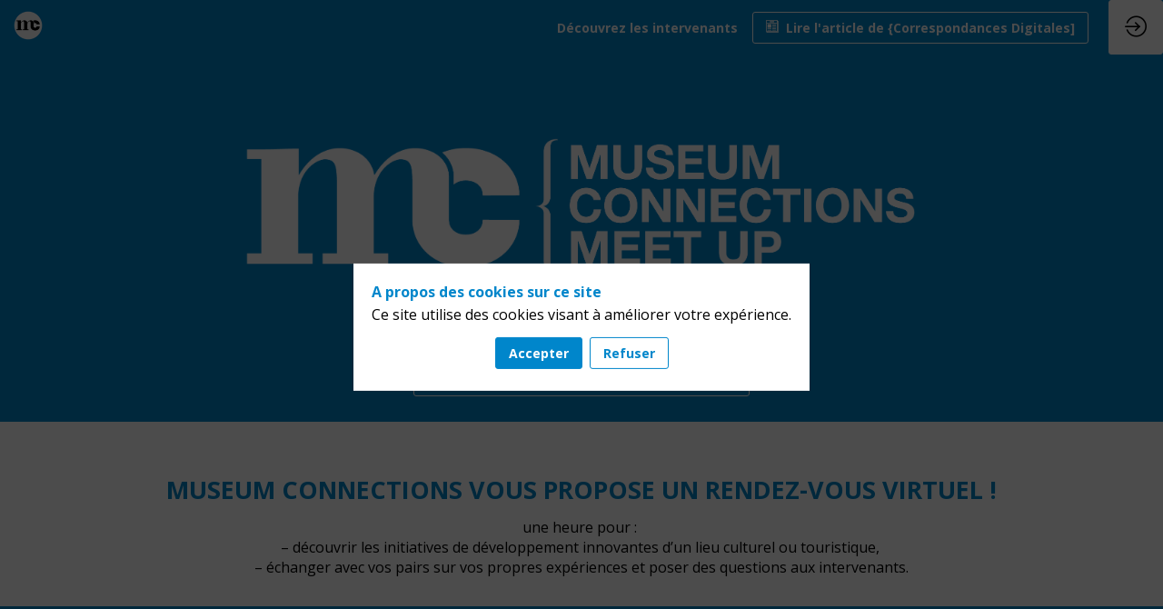

--- FILE ---
content_type: text/html; charset=utf-8
request_url: https://www.museumconnections.com/meet-up-16
body_size: 60168
content:
<!DOCTYPE html>
                        <html lang="fr" prefix="og: http://ogp.me/ns#">
                            <head>
        <link rel="preload" crossorigin="anonymous" href="https://assets.inwink.com/lib/20260120-25214-36f669dc1b3b06850043.css" as="style" />
<link rel="prefetch" crossorigin="anonymous" href="https://assets.inwink.com/lib/c-20260120-92541-0e1ded5a844764cac744.css" as="style" />
<link rel="prefetch" crossorigin="anonymous" href="https://assets.inwink.com/lib/c-20260120-26092-0a82e3cd13df76e6d6ac.css" as="style" />
<link rel="prefetch" crossorigin="anonymous" href="https://assets.inwink.com/lib/c-20260120-91608-170033a1de241d118afc.css" as="style" />
<link rel="prefetch" crossorigin="anonymous" href="https://assets.inwink.com/lib/c-20260120-83446-ea4c7b696273642b4294.css" as="style" />
<link rel="prefetch" crossorigin="anonymous" href="https://assets.inwink.com/lib/c-20260120-19545-df224dca3b670a3a80ba.css" as="style" />
<link rel="prefetch" crossorigin="anonymous" href="https://assets.inwink.com/lib/c-20260120-19077-d8d6068ac998c1fd982a.css" as="style" />
<link rel="prefetch" crossorigin="anonymous" href="https://assets.inwink.com/lib/c-20260120-93366-0443c5e74c4e392b1e91.css" as="style" />
<link rel="prefetch" crossorigin="anonymous" href="https://assets.inwink.com/lib/c-20260120-87896-933101cef1543b37fec5.css" as="style" />
<link rel="preload" crossorigin="anonymous" href="https://assets.inwink.com/lib/c-20260120-15560-93b5a63d14fae9378c0b.css" as="style" />
<link rel="preload" crossorigin="anonymous" href="https://assets.inwink.com/lib/c-20260120-87234-93b5a63d14fae9378c0b.css" as="style" />
<link rel="preload" crossorigin="anonymous" href="/meet-up-16/theme.css?version=2026-01-20T10%3A32%3A07.982Z&from=2024-04-25T11:06:07.93" as="style" />
<link rel="preload" crossorigin="anonymous" href="https://assets.inwink.com/lib/c-20260120-54025-746bc9869ac1504a0c84.css" as="style" />
<link rel="preload" crossorigin="anonymous" href="/theme.css?version=2026-01-20T10%3A32%3A07.982Z&from=2025-05-15T15:49:27.18" as="style" />
<link rel="preload" crossorigin="anonymous" href="https://assets.inwink.com/lib/st-comps-20260120-01e6cbcce8bfb53da40a.js" as="script" />
<link rel="preload" crossorigin="anonymous" href="https://assets.inwink.com/lib/st-pages-20260120-7205bb28316436e16ad3.js" as="script" />
<link rel="preload" crossorigin="anonymous" href="https://assets.inwink.com/lib/st-vendors-r-20260120-ab397675bf34d726963a.js" as="script" />
<link rel="preload" crossorigin="anonymous" href="https://assets.inwink.com/lib/st-vendors-20260120-a0e80c5508bb97eaddc4.js" as="script" />
<link rel="preload" crossorigin="anonymous" href="https://assets.inwink.com/lib/st-iw-20260120-1ada9886a337e3cabf18.js" as="script" />
<link rel="preload" crossorigin="anonymous" href="https://assets.inwink.com/lib/20260120-b4dc6672d626edbb30ab.js" as="script" />
<link rel="prefetch" crossorigin="anonymous" href="https://assets.inwink.com/lib/20260120-2b59235f1700ffeee382.js" as="script" />
<link rel="prefetch" crossorigin="anonymous" href="https://assets.inwink.com/lib/20260120-92a205bf12c9f6036b8b.js" as="script" />
<link rel="prefetch" crossorigin="anonymous" href="https://assets.inwink.com/lib/20260120-d44be381a3801b822690.js" as="script" />
<link rel="prefetch" crossorigin="anonymous" href="https://assets.inwink.com/lib/20260120-2110df1eb3d95b86ef0f.js" as="script" />
<link rel="prefetch" crossorigin="anonymous" href="https://assets.inwink.com/lib/20260120-3e8cc4a16afa8055706a.js" as="script" />
<link rel="prefetch" crossorigin="anonymous" href="https://assets.inwink.com/lib/20260120-7c54bc72dc5a857cf210.js" as="script" />
<link rel="prefetch" crossorigin="anonymous" href="https://assets.inwink.com/lib/20260120-d0aab2a579fdcf9a1d35.js" as="script" />
<link rel="prefetch" crossorigin="anonymous" href="https://assets.inwink.com/lib/20260120-0a6c935178dba5809bb5.js" as="script" />
<link rel="prefetch" crossorigin="anonymous" href="https://assets.inwink.com/lib/20260120-bd5787195dec26437ff5.js" as="script" />
<link rel="prefetch" crossorigin="anonymous" href="https://assets.inwink.com/lib/20260120-244cbdbff9a7dc9199cc.js" as="script" />
<link rel="prefetch" crossorigin="anonymous" href="https://assets.inwink.com/lib/20260120-683ee60ff1ee095e85b9.js" as="script" />
<link rel="prefetch" crossorigin="anonymous" href="https://assets.inwink.com/lib/20260120-e6683d84bfc6d49775cc.js" as="script" />
<link rel="prefetch" crossorigin="anonymous" href="https://assets.inwink.com/lib/20260120-d9d86be4da5200087284.js" as="script" />
<link rel="prefetch" crossorigin="anonymous" href="https://assets.inwink.com/lib/20260120-23cc48258cec92e5379f.js" as="script" />
<link rel="prefetch" crossorigin="anonymous" href="https://assets.inwink.com/lib/20260120-5cd4931a13a2fb1adb3c.js" as="script" />
<link rel="prefetch" crossorigin="anonymous" href="https://assets.inwink.com/lib/20260120-56fce8c9506659ec6365.js" as="script" />
<link rel="prefetch" crossorigin="anonymous" href="https://assets.inwink.com/lib/20260120-3fc4048ad9aa0981d60b.js" as="script" />
<link rel="prefetch" crossorigin="anonymous" href="https://assets.inwink.com/lib/20260120-384b7b38cf674009fd0d.js" as="script" />
<link rel="prefetch" crossorigin="anonymous" href="https://assets.inwink.com/lib/20260120-2d06121cdf2774e8733b.js" as="script" />
<link rel="prefetch" crossorigin="anonymous" href="https://assets.inwink.com/lib/20260120-d62fec3d9a799e3bc534.js" as="script" />
<link rel="prefetch" crossorigin="anonymous" href="https://assets.inwink.com/lib/20260120-5e92e8cda99d89667685.js" as="script" />
<link rel="prefetch" crossorigin="anonymous" href="https://assets.inwink.com/lib/20260120-b148ee5b8eeac707a9ef.js" as="script" />
<link rel="prefetch" crossorigin="anonymous" href="https://assets.inwink.com/lib/20260120-9518d43b9ef1661b378a.js" as="script" />
<link rel="prefetch" crossorigin="anonymous" href="https://assets.inwink.com/lib/20260120-75356eb58420a6a77023.js" as="script" />
<link rel="prefetch" crossorigin="anonymous" href="https://assets.inwink.com/lib/20260120-2fa0c153d16ba0a7af37.js" as="script" />
<link rel="prefetch" crossorigin="anonymous" href="https://assets.inwink.com/lib/20260120-cae5447cc9a8e26848f6.js" as="script" />
<link rel="prefetch" crossorigin="anonymous" href="https://assets.inwink.com/lib/20260120-9c31f0abb36e5b5c7e5f.js" as="script" />
<link rel="prefetch" crossorigin="anonymous" href="https://assets.inwink.com/lib/20260120-5c246450ba333b009a0e.js" as="script" />
<link rel="prefetch" crossorigin="anonymous" href="https://assets.inwink.com/lib/20260120-5d7f3b77eff24073fb69.js" as="script" />
<link rel="prefetch" crossorigin="anonymous" href="https://assets.inwink.com/lib/20260120-dbacd3950eed328bab10.js" as="script" />
<link rel="prefetch" crossorigin="anonymous" href="https://assets.inwink.com/lib/20260120-bbf4ab6ef553a96cc7d4.js" as="script" />
<link rel="prefetch" crossorigin="anonymous" href="https://assets.inwink.com/lib/20260120-c8b37b68610c154dbc93.js" as="script" />
<link rel="prefetch" crossorigin="anonymous" href="https://assets.inwink.com/lib/20260120-68fc20c61dc1ab4efdc6.js" as="script" />
<link rel="prefetch" crossorigin="anonymous" href="https://assets.inwink.com/lib/20260120-621d17b115ac67f22aa3.js" as="script" />
<link rel="preload" crossorigin="anonymous" href="https://assets.inwink.com/lib/20260120-244cbdbff9a7dc9199cc.js" as="script" />
<link rel="preload" crossorigin="anonymous" href="https://assets.inwink.com/lib/20260120-683ee60ff1ee095e85b9.js" as="script" />
<link rel="preload" crossorigin="anonymous" href="https://assets.inwink.com/lib/20260120-56fce8c9506659ec6365.js" as="script" />
<link rel="preload" crossorigin="anonymous" href="https://assets.inwink.com/lib/20260120-a20237ce029abbe4ee20.js" as="script" />
<link rel="preload" crossorigin="anonymous" href="https://assets.inwink.com/lib/20260120-9518d43b9ef1661b378a.js" as="script" />
<link rel="preload" crossorigin="anonymous" href="https://assets.inwink.com/lib/20260120-75356eb58420a6a77023.js" as="script" />
<link rel="preload" crossorigin="anonymous" href="https://assets.inwink.com/lib/20260120-cae5447cc9a8e26848f6.js" as="script" />
<link rel="preload" crossorigin="anonymous" href="https://assets.inwink.com/lib/20260120-78ed193766951536c2fe.js" as="script" />
<link rel="preload" crossorigin="anonymous" href="https://assets.inwink.com/lib/20260120-132e4532fba24251c36b.js" as="script" />
<link rel="preload" crossorigin="anonymous" href="https://assets.inwink.com/lib/20260120-01da8eb3fe993d547adf.js" as="script" />
<link rel="preload" crossorigin="anonymous" href="https://assets.inwink.com/lib/20260120-795ac7d212fbca082a86.js" as="script" />
<link rel="preload" crossorigin="anonymous" href="https://assets.inwink.com/lib/20260120-f5316443128b5b9d30de.js" as="script" />
<link rel="preload" crossorigin="anonymous" href="https://assets.inwink.com/lib/20260120-430713c33369348ffcc3.js" as="script" />
<link rel="preload" crossorigin="anonymous" href="https://assets.inwink.com/lib/20260120-0cb20dc4ad576141cde7.js" as="script" />
<link rel="preload" crossorigin="anonymous" href="https://assets.inwink.com/lib/20260120-d6c412241b3f6fce6ae9.js" as="script" />
<link rel="preload" crossorigin="anonymous" href="https://assets.inwink.com/lib/20260120-2e8bcc003d43f29f8287.js" as="script" />
<link rel="preload" crossorigin="anonymous" href="https://assets.inwink.com/lib/20260120-f29153a4b062ce7b5d82.js" as="script" />
<link rel="preload" crossorigin="anonymous" href="/iwsd/meet-up-16/ed.js?version=2026-01-20T10%3A32%3A07.982Z&from=2024-04-25T13%3A13%3A42.86" as="script" />
<link rel="preload" crossorigin="anonymous" href="/iwsd/meet-up-16/ses.js?version=2026-01-20T10%3A32%3A07.982Z&from=2025-10-02T15%3A17%3A48.220Z" as="script" />
<link rel="preload" crossorigin="anonymous" href="/iwsd/meet-up-16/spe.js?version=2026-01-20T10%3A32%3A07.982Z&from=2025-12-08T15%3A29%3A56.160Z" as="script" />
<link rel="preload" crossorigin="anonymous" href="/iwsd/meet-up-16/tpl.js?version=2026-01-20T10%3A32%3A07.982Z&from=2024-11-04T15%3A10%3A23.430Z" as="script" />
<link rel="preload" crossorigin="anonymous" href="/iwsd/meet-up-16/ftpl.js?version=2026-01-20T10%3A32%3A07.982Z&from=2026-01-21T04%3A51%3A05.656Z" as="script" />
<link rel="preload" crossorigin="anonymous" href="/iwsd/meet-up-16/ls.js?version=2026-01-20T10%3A32%3A07.982Z&from=2026-01-21T05%3A53%3A51.972Z" as="script" />
<link rel="preload" crossorigin="anonymous" href="/iwsd/meet-up-16/sv.js?version=2026-01-20T10%3A32%3A07.982Z&from=2024-04-24T13%3A39%3A49.150Z" as="script" />
<link rel="preload" crossorigin="anonymous" href="https://assets.inwink.com/lib/20260120-2b59235f1700ffeee382.js" as="script" />
<link rel="preload" crossorigin="anonymous" href="https://assets.inwink.com/lib/20260120-92a205bf12c9f6036b8b.js" as="script" />
<link rel="preload" crossorigin="anonymous" href="https://assets.inwink.com/lib/20260120-146e3272375921c79b11.js" as="script" />
<link rel="preload" crossorigin="anonymous" href="https://assets.inwink.com/lib/20260120-ed467e7d586e4d2b5926.js" as="script" />
<link rel="preload" crossorigin="anonymous" href="https://assets.inwink.com/lib/20260120-d44be381a3801b822690.js" as="script" />
<link rel="preload" crossorigin="anonymous" href="https://assets.inwink.com/lib/20260120-2110df1eb3d95b86ef0f.js" as="script" />
<link rel="preload" crossorigin="anonymous" href="https://assets.inwink.com/lib/20260120-944b88bb12d80a1114a3.js" as="script" />
<link rel="preload" crossorigin="anonymous" href="https://assets.inwink.com/lib/20260120-7ef01e3c4bd536fb6a82.js" as="script" />
<link rel="preload" crossorigin="anonymous" href="/iwsd/wd.js?version=2026-01-20T10%3A32%3A07.982Z&from=2026-01-21T05:59:13.654Z" as="script" />
<link rel="preload" crossorigin="anonymous" href="/iwsd/tpl.js?version=2026-01-20T10%3A32%3A07.982Z&from=2026-01-21T05:59:13.654Z" as="script" />
<link rel="preload" crossorigin="anonymous" href="/iwsd/ev.js?version=2026-01-20T10%3A32%3A07.982Z&from=2026-01-21T05:59:13.654Z" as="script" />
<link rel="preload" crossorigin="anonymous" href="/iwsd/ftpl.js?version=2026-01-20T10%3A32%3A07.982Z&from=2026-01-21T05:59:13.654Z" as="script" />
<link rel="preload" crossorigin="anonymous" href="/iwsd/ls.js?version=2026-01-20T10%3A32%3A07.982Z&from=2026-01-21T05:59:13.654Z" as="script" />
<link rel="preload" crossorigin="anonymous" href="https://assets.inwink.com/lib/appbundle-20260120-56953a19b1883cc0f516.js" as="script" />

        <link rel="prefetch" crossorigin="anonymous" href="https://assets.inwink.com/assets/fonts/inwink/inwinkpictos.css?ts=icons202601201022" as="font" /> 
        <link rel="prefetch" crossorigin="anonymous" href="https://assets.inwink.com/assets/styles/react-slick.css" as="style" />
        <meta charset="UTF-8" />
        <meta name="viewport" content="width=device-width, initial-scale=1" />
        <meta http-equiv="X-UA-Compatible" content="IE=edge" />
        <meta property="og:site_name" content="Museum Connections" /><title data-react-helmet="true">Meet Up 16</title><meta data-react-helmet="true" name="description" content="Meet Up 16"/><meta data-react-helmet="true" property="og:title" content="Meet Up #16 - La place des boutiques et de la restauration dans l&#x27;expérience de visite"/><meta data-react-helmet="true" property="twitter:title" content="Meet Up #16 - La place des boutiques et de la restauration dans l&#x27;expérience de visite"/><meta data-react-helmet="true" property="og:description" content="La place des boutiques et de la restauration dans l&#x27;expérience de visite"/><meta data-react-helmet="true" property="twitter:description" content="La place des boutiques et de la restauration dans l&#x27;expérience de visite"/><meta data-react-helmet="true" property="og:image" content="https://cdn-assets.inwink.com/a4232110-4002-ef11-aaf0-6045bd8a209b-public/assets/pictures/MEET%2520UP%252016%2520-%2520LINKEDIN%2520Event%2520Banner%25201200x630.png"/><meta data-react-helmet="true" property="twitter:image" content="https://cdn-assets.inwink.com/a4232110-4002-ef11-aaf0-6045bd8a209b-public/assets/pictures/MEET%2520UP%252016%2520-%2520LINKEDIN%2520Event%2520Banner%25201200x630.png"/><meta data-react-helmet="true" property="twitter:card" content="summary_large_image"/><meta data-react-helmet="true" property="og:url" content="https://www.museumconnections.com/meet-up-16"/><meta data-react-helmet="true" property="twitter:url" content="https://www.museumconnections.com/meet-up-16"/><meta data-react-helmet="true" property="og:type" content="Meet Up"/><meta name="mobile-web-app-capable" content="yes" /><link rel="manifest" href="/meet-up-16/manifest.json" /><link href="https://cdn-assets.inwink.com/98a76f2f-870a-ee11-907c-6045bd8c10cb-public/assets/pictures-thumbs/Image3.png" rel="icon" type="image/x-icon" /><link href="https://cdn-assets.inwink.com/98a76f2f-870a-ee11-907c-6045bd8c10cb-public/assets/pictures-thumbs/Image3.png" rel="apple-touch-icon" /><link data-react-helmet="true" rel="canonical" href="https://www.museumconnections.com/meet-up-16"/><style>body,html{ width:100%; height:100%; position:relative; margin:0; padding:0; background-color : #E4E4E4; overflow: hidden; font-size: 14px; } @media all and (display-mode: standalone) { body { background-color: #ffffff; } } * { box-sizing: border-box; } body,html,input,textarea,keygen,select,button,a { font-family: OPEN SANS} h1,h2,h3,h4,h5,h6,label,.headline,button,a[role=button] { font-family: OPEN SANS} h1, h2, h3, h4, h5, h6{ margin: 0 0 0.2em 0; } #appsplash { z-index:9999; } html #appsplash .splash { box-sizing: border-box; position: fixed; z-index: 9999; width: 100%; height: 100%; left: 0; top: 0; background-color: #0086cb; color: white; display: -webkit-flex; display: flex; flex-flow: column nowrap; align-items: center; justify-content: center; font-size: 14pt; text-transform: uppercase; transition: opacity 600ms ease-out; } .splash .splashcontent { width: 800px; box-sizing: border-box; max-width: 100%; margin: 0 auto; padding : 20px; display: -webkit-flex; display: flex; flex-flow: column nowrap; align-items: center; justify-content: center; } .splash .splashcontent img { max-width: 80%; height: auto !important; min-height: 1px; display: block; margin: auto; } .splash.hidden { opacity: 0; pointer-events: none; } .splash.hidden:not(.dismissed) { transition: opacity ease-in 1s; } .splash.dismissed { transition: none; } #approot, .approot { width: 100%; height:100%; left:0; top:0; overflow: hidden; position: absolute; } .loaderindicator.ring { display: -webkit-flex; display: flex; align-items: center; } .loaderindicator.ring .spinner{ margin-left: 8px; display: block; border-radius: 50%; width: 20px; height: 20px; min-width: 20px; min-height: 20px; border: 4px solid rgba(236, 116, 4, 0.4); border-top-color: rgba(236, 116, 4, 0.8); animation: loaderspin 1s infinite linear; flex-shrink: 0; } .loaderindicator.ring.big .spinner{ border-width: 6px; width: 40px; height: 40px; min-width: 40px; min-height: 40px; } @-webkit-keyframes loaderspin { from { -webkit-transform: rotate(0deg); } to { -webkit-transform: rotate(360deg); } } @keyframes loaderspin { from { transform: rotate(0deg); } to { transform: rotate(360deg); } }</style>
        <link href='https://cdn-assets.inwink.com/backoffice-public/assets/Fonts/Lato/Lato.css' rel='stylesheet' type='text/css' /> <link href='https://fonts.googleapis.com/css2?family=Open+Sans:ital,wght@0,300;0,400;0,500;0,600;0,700;0,800;1,300;1,400;1,500;1,600;1,700;1,800&display=swap' rel='stylesheet' type='text/css' />
        <link rel="prefetch" crossorigin="anonymous" href="/bootstrap.js?v=2026-01-20T10%3A32%3A07.982Z" as="script" />        
        <link rel="preload" crossorigin="anonymous" href="https://assets.inwink.com/lib/20260120-606d9d6a412bd32b3f1a.js" as="script" />
<link rel="preload" crossorigin="anonymous" href="https://assets.inwink.com/lib/20260120-bd5787195dec26437ff5.js" as="script" />
<link rel="preload" crossorigin="anonymous" href="https://assets.inwink.com/lib/20260120-e68119426b674933721a.js" as="script" />
<link rel="preload" crossorigin="anonymous" href="https://assets.inwink.com/lib/20260120-2f3ef7cbb16ab6bfff21.js" as="script" />
<link crossorigin="anonymous" href="https://assets.inwink.com/lib/20260120-25214-36f669dc1b3b06850043.css" rel="stylesheet" />
<link crossorigin="anonymous" href="https://assets.inwink.com/lib/c-20260120-92541-0e1ded5a844764cac744.css" rel="stylesheet" />
<link crossorigin="anonymous" href="https://assets.inwink.com/lib/c-20260120-26092-0a82e3cd13df76e6d6ac.css" rel="stylesheet" />
<link crossorigin="anonymous" href="https://assets.inwink.com/lib/c-20260120-91608-170033a1de241d118afc.css" rel="stylesheet" />
<link crossorigin="anonymous" href="https://assets.inwink.com/lib/c-20260120-83446-ea4c7b696273642b4294.css" rel="stylesheet" />
<link crossorigin="anonymous" href="https://assets.inwink.com/lib/c-20260120-19545-df224dca3b670a3a80ba.css" rel="stylesheet" />
<link crossorigin="anonymous" href="https://assets.inwink.com/lib/c-20260120-19077-d8d6068ac998c1fd982a.css" rel="stylesheet" />
<link crossorigin="anonymous" href="https://assets.inwink.com/lib/c-20260120-93366-0443c5e74c4e392b1e91.css" rel="stylesheet" />
<link crossorigin="anonymous" href="https://assets.inwink.com/lib/c-20260120-87896-933101cef1543b37fec5.css" rel="stylesheet" />
<link crossorigin="anonymous" href="https://assets.inwink.com/lib/c-20260120-15560-93b5a63d14fae9378c0b.css" rel="stylesheet" />
<link crossorigin="anonymous" href="https://assets.inwink.com/lib/c-20260120-87234-93b5a63d14fae9378c0b.css" rel="stylesheet" />
<link crossorigin="anonymous" href="https://assets.inwink.com/lib/c-20260120-54025-746bc9869ac1504a0c84.css" rel="stylesheet" />
<link crossorigin="anonymous" href="/meet-up-16/theme.css?version=2026-01-20T10%3A32%3A07.982Z&from=2024-04-25T11:06:07.93" rel="stylesheet" />
<link crossorigin="anonymous" href="/theme.css?version=2026-01-20T10%3A32%3A07.982Z&from=2025-05-15T15:49:27.18" rel="stylesheet" />
<script type="application/ld+json">{"@context":"https://schema.org","@type":"WebSite","name":"Museum Connections","url":"https://www.museumconnections.com"}</script>     
        <script src="/bootstrap.js?v=2026-01-20T10%3A32%3A07.982Z"></script>               
    </head>
                            <body>
                                               
    <link crossorigin="anonymous" href="https://assets.inwink.com/assets/styles/react-slick.css" rel="stylesheet" />
    <link crossorigin="anonymous" href="https://assets.inwink.com/assets/fonts/inwink/inwinkpictos.css?ts=icons202601201022" rel="stylesheet" />  
         
                                <div id="approot"><!--$--><div class="approot"><div class="app-shell event-a4232110-4002-ef11-aaf0-6045bd8a209b  "><div class="app-shell-data "><div class="visualconfiguration empty"><style>html, body { } </style><div class="fonttheme"><link href="https://cdn-assets.inwink.com/backoffice-public/assets/Fonts/Lato/Lato.css" rel="stylesheet" type="text/css"/><link href="https://fonts.googleapis.com/css2?family=Open+Sans:ital,wght@0,300;0,400;0,500;0,600;0,700;0,800;1,300;1,400;1,500;1,600;1,700;1,800&amp;display=swap" rel="stylesheet" type="text/css"/><style>body,html,input,textarea,keygen,select,button,a { font-family: OPEN SANS} h1,h2,h3,h4,h5,h6,label,.headline,button,a[role=button] { font-family: OPEN SANS}</style></div></div><div class="app-layout hydrating event-shard event-a4232110-4002-ef11-aaf0-6045bd8a209b"><div class="app-content"><div class="app-header " style="background-color:#0086cb;color:white"><div class="app-header-content"><div class="pagetitle withlogo withheaderitems align-right" id="appheadercontent"><a class="header-logo mainlogo" aria-label="" href="/meet-up-16"><img src="https://cdn-assets.inwink.com/a4232110-4002-ef11-aaf0-6045bd8a209b-public/assets/pictures/Picto%2520MC%2520Corpo%2520-%2520sans%2520fond%2520Noir%2520rond%2520couleur%2520et%2520blanc%2520500x500.png" alt=""/></a><div class="title"><div class="pagetitle-content">Meet Up 16</div></div><div class="menu" id="appheadermenu"><div class="links-list"><div class="menuitem level-1 "><a class="iconlink headline headline  level-1 link-anchor" role="link" aria-label="Bouton : Découvrez les intervenants" href="/meet-up-16#bl-9e1e5771-440b-4223-af2a-8ea722999208"><span>Découvrez les intervenants</span></a></div><div class="menuitem level-1 " id="appheadermenu-menuitem-item-1"><a class="iconlink headline headline lightbtn  level-1 link-url" role="button" aria-label="Bouton : Lire l&#x27;article" href="https://correspondances.co/nos-publications/creer-des-espaces-de-vie-dans-un-parcours-de-visite-la-place-de-la-boutique-et-de-la-restauration-dans-un-musee/" target="_blank" rel="noopener"><i class="icon inwink-press"></i><span>Lire l&#x27;article de {Correspondances Digitales]</span></a></div></div></div></div><div class="avatar-content avatarevent-content hydrating"><div style="opacity:0"><button type="button" class="btn-login" title="Me connecter"><i class="inwink-login"></i></button></div></div></div></div><section id="main-content" class="app-pages event-pages"><div class="app-page-wrapper bloc-defaultbg transition-entered"><div class="app-page homepage"><div class="dynamicpage dynamicpage-home" style="background-repeat:no-repeat;background-size:cover;background-position:center"><script type="application/ld+json">{"@context":"http://schema.org","@type":"Event","eventAttendanceMode":"https://schema.org/OnlineEventAttendanceMode","eventStatus":"http://schema.org/EventScheduled","name":"Meet Up #16","description":"La place des boutiques et de la restauration dans l'expérience de visite","startDate":"2024-05-24T09:30:00+02:00","endDate":"2024-05-24T10:30:00+02:00","location":{"@type":"VirtualLocation","url":"https://www.museumconnections.com/meet-up-16"},"image":"https://storageprdv2inwink.blob.core.windows.net/a4232110-4002-ef11-aaf0-6045bd8a209b-public/assets/pictures/MEET%2520UP%252016%2520-%2520LINKEDIN%2520Event%2520Banner%25201200x630.png"}</script><div class="dynamicpage-blocscontainer dynamicpage-maincontent"><div class="dynamicpage-scrollcontent "><div id="bl-ce13bc8d-547c-4ec8-d8ed-1e96e88b0f67" class="dynamicbloc-wrapper bloctheme bloctheme-a4232110-4002-ef11-aaf0-6045bd8a209b bloctheme-primarycolorbloc hydrating margin-top-thin margin-bottom-thin"><div class="dynamicbloc-wrapper-contentcontainer dynamicbloc-wrapper-contentblocs"><div id="ct-656f927d-c19e-4b95-9f56-76d0c1774e85" class=" dynamicbloc-contentwrapper bloc-teaser"><div class="dynamiccontentbloc"><div class="bloc-content"><div class="content-container container-center text-center img-big"><div class="content-wrapper content-wrapper"><img class="logo logo" src="https://cdn-assets.inwink.com/98a76f2f-870a-ee11-907c-6045bd8c10cb-public/assets/pictures/LOGO%2520MEET%2520UP%2520-%2520horizontal%2520Blanc%2520sans%2520fond%2520-2031x719px.png" loading="lazy" alt="Logo de couleur blanche pour le rendez-vous virtuel MEET UP réalisé par MUSEUM CONNECTIONS"/><div class="itembloccontentactions"><a class="act-a4cc9fa9-32ac-4998-c23b-ec624f7fb190 lightbtn link-url" role="button" href="https://correspondances.co/nos-publications/creer-des-espaces-de-vie-dans-un-parcours-de-visite-la-place-de-la-boutique-et-de-la-restauration-dans-un-musee/" target="_blank" rel="noopener"><i class="icon inwink-press"></i>Lire l&#x27;article de {Correspondances Digitales]</a></div></div></div></div></div><div class="iw-clearfix"></div><style>#ct-656f927d-c19e-4b95-9f56-76d0c1774e85 .bloc-content .content-container.img-small .content-wrapper .logo { max-width: 20rem; max-height: 10rem; } #ct-656f927d-c19e-4b95-9f56-76d0c1774e85 .bloc-content .content-container.img-big .content-wrapper .logo { max-height: 20rem; } #ct-656f927d-c19e-4b95-9f56-76d0c1774e85 .bloc-content .content-container.light:before { background-color: rgba(255, 255, 255, 0.3); } #ct-656f927d-c19e-4b95-9f56-76d0c1774e85 .bloc-content .content-container.dark:before { background-color: rgba(0, 0, 0, 0.3); } #ct-656f927d-c19e-4b95-9f56-76d0c1774e85 .bloc-content .content-container.card-light .content-wrapper { background-color: rgba(255, 255, 255, 0.8); } #ct-656f927d-c19e-4b95-9f56-76d0c1774e85 .bloc-content .content-container.card-dark .content-wrapper { background-color: rgba(0, 0, 0, 0.8); } #ct-656f927d-c19e-4b95-9f56-76d0c1774e85 .bloc-content .content-container.shadow-dark .content-wrapper { box-shadow: 0 0 10px 0 rgba(0, 0, 0, 1); } #ct-656f927d-c19e-4b95-9f56-76d0c1774e85 .bloc-content .content-container.shadow-light .content-wrapper { box-shadow: 0 0 10px 0 rgba(255, 255, 255, 1); } #ct-656f927d-c19e-4b95-9f56-76d0c1774e85 .bloc-content .content-container.border-radius .content-wrapper { border-radius: 0.5rem; } #ct-656f927d-c19e-4b95-9f56-76d0c1774e85 .bloc-content .content-container.btn-medium .itembloccontentactions a[role=button] { padding: 0.75rem 1.5rem; } #ct-656f927d-c19e-4b95-9f56-76d0c1774e85 .bloc-content .content-container.btn-big .itembloccontentactions a[role=button] { padding: 1rem 2rem; } #ct-656f927d-c19e-4b95-9f56-76d0c1774e85 .bloc-content .content-container.container-center { justify-content: center; } #ct-656f927d-c19e-4b95-9f56-76d0c1774e85 .bloc-content .content-container.container-right { justify-content: flex-end; } #ct-656f927d-c19e-4b95-9f56-76d0c1774e85 .bloc-content .content-container.text-left .content-wrapper .logo { object-position: left; } #ct-656f927d-c19e-4b95-9f56-76d0c1774e85 .bloc-content .content-container.text-center .content-wrapper { text-align: center; } #ct-656f927d-c19e-4b95-9f56-76d0c1774e85 .bloc-content .content-container.text-center .itembloccontentactions { justify-content: center; } #ct-656f927d-c19e-4b95-9f56-76d0c1774e85 .bloc-content .content-container.text-right .content-wrapper .logo { object-position: right; } #ct-656f927d-c19e-4b95-9f56-76d0c1774e85 .bloc-content .content-container.text-right .content-wrapper { text-align: right; } #ct-656f927d-c19e-4b95-9f56-76d0c1774e85 .bloc-content .content-container.text-right .content-wrapper .itembloccontentactions { justify-content: flex-end; } #bl-ce13bc8d-547c-4ec8-d8ed-1e96e88b0f67:is(.margin-bottom-thin, .margin-top-thin) #ct-656f927d-c19e-4b95-9f56-76d0c1774e85 { padding-block: 16px; } #bl-ce13bc8d-547c-4ec8-d8ed-1e96e88b0f67:is(.margin-bottom-medium, .margin-top-medium) #ct-656f927d-c19e-4b95-9f56-76d0c1774e85 { padding-block: 32px; } #bl-ce13bc8d-547c-4ec8-d8ed-1e96e88b0f67:is(.margin-bottom-wide, .margin-top-wide) #ct-656f927d-c19e-4b95-9f56-76d0c1774e85 { padding-block: 60px; } #bl-ce13bc8d-547c-4ec8-d8ed-1e96e88b0f67:is(.margin-bottom-wider, .margin-top-wider) #ct-656f927d-c19e-4b95-9f56-76d0c1774e85 { padding-block: 120px; } #bl-ce13bc8d-547c-4ec8-d8ed-1e96e88b0f67:is(.margin-bottom-thin, .margin-top-thin) #ct-656f927d-c19e-4b95-9f56-76d0c1774e85 .bloc-content .content-container.full-screen { min-height: calc(100vh - calc(16px * 2 + 2rem * 2)); } #bl-ce13bc8d-547c-4ec8-d8ed-1e96e88b0f67:is(.margin-bottom-medium, .margin-top-medium) #ct-656f927d-c19e-4b95-9f56-76d0c1774e85 .bloc-content .content-container.full-screen { min-height: calc(100vh - calc(32px * 2 + 2rem * 2)); } #bl-ce13bc8d-547c-4ec8-d8ed-1e96e88b0f67:is(.margin-bottom-wide, .margin-top-wide) #ct-656f927d-c19e-4b95-9f56-76d0c1774e85 .bloc-content .content-container.full-screen { min-height: calc(100vh - calc(60px * 2 + 2rem * 2)); } #bl-ce13bc8d-547c-4ec8-d8ed-1e96e88b0f67:is(.margin-bottom-wider, .margin-top-wider) #ct-656f927d-c19e-4b95-9f56-76d0c1774e85 .bloc-content .content-container.full-screen { min-height: calc(100vh - calc(120px * 2 + 2rem * 2)); } #ct-656f927d-c19e-4b95-9f56-76d0c1774e85 { margin: 0; } #ct-656f927d-c19e-4b95-9f56-76d0c1774e85 .bloc-content { position: static; } #ct-656f927d-c19e-4b95-9f56-76d0c1774e85 .bloc-content .content-container { display: flex; align-items: center; } #ct-656f927d-c19e-4b95-9f56-76d0c1774e85 .bloc-content .content-container:before { content: ''; position: absolute; top: 0; left: 0; width: 100%; height: 100%; z-index: 1; } #ct-656f927d-c19e-4b95-9f56-76d0c1774e85 video { position: absolute; top: 0; left: 0; width: 100%; height: 100%; object-fit: cover; z-index: 0; } #ct-656f927d-c19e-4b95-9f56-76d0c1774e85 .bloc-content .content-wrapper { padding: 2rem; max-width: 900px; z-index: 2; } #ct-656f927d-c19e-4b95-9f56-76d0c1774e85 .bloc-content .content-wrapper > * { margin: 0; } #ct-656f927d-c19e-4b95-9f56-76d0c1774e85 .bloc-content .content-wrapper > * + * > * { display: inline-block; margin-top: 1rem; } #ct-656f927d-c19e-4b95-9f56-76d0c1774e85 .bloc-content .content-wrapper .logo { object-fit: contain; } #ct-656f927d-c19e-4b95-9f56-76d0c1774e85 .bloc-content .itembloccontentactions { display: flex; flex-flow: row wrap; gap: 1rem; } #ct-656f927d-c19e-4b95-9f56-76d0c1774e85 .bloc-content .itembloccontentactions:not(:empty) { margin-top: 2rem; } #ct-656f927d-c19e-4b95-9f56-76d0c1774e85 .bloc-content .itembloccontentactions a[role=button] { text-align: center; margin: 0; min-width: 160px; } @media (max-width: 767px) { #ct-656f927d-c19e-4b95-9f56-76d0c1774e85 .video { display: none; } #bl-ce13bc8d-547c-4ec8-d8ed-1e96e88b0f67:is(.margin-bottom-thin, .margin-top-thin, .margin-bottom-medium, .margin-top-medium, .margin-bottom-wide, .margin-top-wide, .margin-bottom-wider, .margin-top-wider) #ct-656f927d-c19e-4b95-9f56-76d0c1774e85 { padding-block: 2.5rem; } #bl-ce13bc8d-547c-4ec8-d8ed-1e96e88b0f67:is(.margin-bottom-thin, .margin-top-thin, .margin-bottom-medium, .margin-top-medium, .margin-bottom-wide, .margin-top-wide, .margin-bottom-wider, .margin-top-wider) #ct-656f927d-c19e-4b95-9f56-76d0c1774e85 .bloc-content .content-container.full-screen { min-height: calc(100vh - calc(2.5rem * 2 + 1.5rem * 2)); } #ct-656f927d-c19e-4b95-9f56-76d0c1774e85 .bloc-content .content-container.container-right { justify-content: center; } #ct-656f927d-c19e-4b95-9f56-76d0c1774e85 .bloc-content .content-container.container-right .content-wrapper { text-align: center; } #ct-656f927d-c19e-4b95-9f56-76d0c1774e85 .bloc-content .content-container.container-right .content-wrapper .logo { object-position: center; } #ct-656f927d-c19e-4b95-9f56-76d0c1774e85 .bloc-content .content-wrapper { padding: 1.5rem; } #ct-656f927d-c19e-4b95-9f56-76d0c1774e85 .bloc-content .content-container .content-wrapper .title { font-size: clamp(2.5rem, 6.5vw, 3.5rem); } #ct-656f927d-c19e-4b95-9f56-76d0c1774e85 .bloc-content .content-container .content-wrapper .subtitle { font-size: clamp(2rem, 4.6vw, 2.5rem); } #ct-656f927d-c19e-4b95-9f56-76d0c1774e85 .bloc-content .content-container .content-wrapper .subtitlealt { font-size: clamp(1.5rem, 3.2vw, 1.7rem); } #ct-656f927d-c19e-4b95-9f56-76d0c1774e85 .bloc-content .content-wrapper .itembloccontentactions a[role=button] { width: 100%; } }</style></div></div></div><div id="bl-8ffc90a6-00c8-4f38-a0d5-d48d1d3b5230" class="dynamicbloc-wrapper bloctheme bloctheme-a4232110-4002-ef11-aaf0-6045bd8a209b bloctheme-whitebloc hydrating"><div class="dynamicbloc-wrapper-contentcontainer dynamicbloc-wrapper-contentblocs"><div class="empty"></div></div></div><div id="bl-e341833f-bd32-4a17-bae2-d92074d988fc" class="dynamicbloc-wrapper bloctheme bloctheme-a4232110-4002-ef11-aaf0-6045bd8a209b bloctheme-whitebloc hydrating"><div class="dynamicbloc-wrapper-contentcontainer dynamicbloc-wrapper-contentblocs"><div class="empty"></div></div></div><div id="bl-203002ee-1f4c-4106-8e5f-e8496811dae0" class="dynamicbloc-wrapper bloctheme bloctheme-a4232110-4002-ef11-aaf0-6045bd8a209b bloctheme-whitebloc hydrating margin-top-wide margin-bottom-thin"><div class="dynamicbloc-wrapper-contentcontainer dynamicbloc-wrapper-contentblocs"><div id="ct-d3b049b8-d8a2-4e17-c526-d7620b7d2e8f" class="itemslist  dynamicbloc-contentwrapper bloc-itemslist align-center"><div class="dynamiccontentbloc"><header class="bloc-header"><h2 class="bloc-title"><span class="text pretitle bloc-accent" style="font-size:1.3em;font-weight:bold;text-transform:uppercase">Museum Connections vous propose un rendez-vous virtuel !</span> <span class="text bloctitle" style="font-weight:bold;text-transform:uppercase;font-size:1.3em"></span></h2><div class="bloc-separator"></div><div class="description"><div style="text-align: center;"><span style="background-color: var(--bg-lightdark); color: var(--text); font-family: var(--basefont); font-size: 1em;">une heure pour :&nbsp;</span></div><div style="text-align: center;">– découvrir les initiatives de développement innovantes d’un lieu culturel ou touristique,&nbsp;</div><div style="text-align: center;">– échanger avec vos pairs sur vos propres expériences et poser des questions aux intervenants.</div></div></header><div class="undefined bloc-content"></div></div><div class="iw-clearfix"></div><style>#ct-d3b049b8-d8a2-4e17-c526-d7620b7d2e8f { .inwink-items { gap: 20px 10px; >.inwink-item { margin: 0; } } }</style></div></div></div><div id="bl-a88fec23-efdc-48f9-c609-478bb1a61490" class="dynamicbloc-wrapper bloctheme bloctheme-a4232110-4002-ef11-aaf0-6045bd8a209b bloctheme-primarycolorbloc hydrating margin-top-thin margin-bottom-thin"><div class="dynamicbloc-wrapper-contentcontainer dynamicbloc-wrapper-contentblocs"><div id="ct-39c30ae4-cdc1-48af-892e-c932c0f77431" class=" dynamicbloc-contentwrapper bloc-teaser"><div class="dynamiccontentbloc"><div class="bloc-content"><div class="content-wrapper image-left text-center large"><div class="picture-wrapper picture-wrapper"><img class="picture picture" src="https://cdn-assets.inwink.com/98a76f2f-870a-ee11-907c-6045bd8c10cb-public/assets/pictures/PICTO%2520MEET%2520UP%2520-%2520Visio-conference%2520Blanc%2520sans%2520fond%2520-500x500px.png" loading="lazy"/></div><div class="text-wrapper text-wrapper"><h2 class="bloc-title bloc-title"><span class="pretitle bloc-accent pretitle bloc-accent"><span class="fieldval"><span class="fieldtext"><font color="#ffffff">MEET UP #16</font><br></span></span></span><span class="bloctitle bloctitle"><span class="fieldval"><span class="fieldtext">Vendredi 24 mai 2024<br></span></span></span></h2><div class="description description"><span class="fieldval"><span class="fieldtext"><b>LA PLACE DES BOUTIQUES ET DE LA RESTAURATION DANS L'EXPÉRIENCE DE VISITE</b><div><b><br></b></div><div>Stéphanie MOERLAND, Muséum d'Histoire Naturelle de Toulouse, reviendra sur le choix d’internaliser leur boutique et la façon dont cela permet de mieux intégrer celle-ci au parcours visiteur. Stéphanie MOERLAND illustrera ces propos en prenant l’exemple de leur nouvelle exposition «&nbsp;Sex Appeal&nbsp;»&nbsp;</div><div><br></div><div>Lorraine DAUCHEZ reviendra sur les expertises d’Arteum et le choix d’exploiter non seulement des boutiques pour le compte de musée mais d’assurer la gestion d’un lieu tel que la Maison Gainsbourg. Avec Leïla ICHOU, elles reviendront sur la façon de concevoir les espaces du musée comme un lieu de vie entre boutique, lieu de restauration et musée.<b><br></b></div></span></span></div><div class="itembloccontentactions"><a class="act-e926598a-7ef6-47bc-930a-9a41a53e2122 link-inwink" role="button" href="/meet-up-16/session/0c5edac2-5102-ef11-aaf0-000d3a2b945f"><i class="icon inwink-video"></i>Visionner le replay</a><a class="act-a8ad2aca-41b6-45f2-a822-0ce725a5f3d7 lightbtn link-url" role="button" href="https://correspondances.co/nos-publications/creer-des-espaces-de-vie-dans-un-parcours-de-visite-la-place-de-la-boutique-et-de-la-restauration-dans-un-musee/" target="_blank" rel="noopener"><i class="icon inwink-press"></i>Lire l&#x27;article de {Correspondances Digitales]</a></div></div></div></div></div><div class="iw-clearfix"></div><style>#ct-39c30ae4-cdc1-48af-892e-c932c0f77431 .content-wrapper.image-light .picture-wrapper:before { background-color: rgba(255, 255, 255, 0.3); } #ct-39c30ae4-cdc1-48af-892e-c932c0f77431 .content-wrapper.image-dark .picture-wrapper:before { background-color: rgba(0, 0, 0, 0.3); } #ct-39c30ae4-cdc1-48af-892e-c932c0f77431 .content-wrapper.image-left { flex-flow: row wrap; } #ct-39c30ae4-cdc1-48af-892e-c932c0f77431 .content-wrapper.image-left .text-wrapper:not(.card) { padding-left: 40px; } #ct-39c30ae4-cdc1-48af-892e-c932c0f77431 .content-wrapper.image-right { flex-flow: row-reverse wrap; } #ct-39c30ae4-cdc1-48af-892e-c932c0f77431 .content-wrapper.image-right .text-wrapper { padding-right: 40px; } #ct-39c30ae4-cdc1-48af-892e-c932c0f77431 .content-wrapper.text-center .text-wrapper { align-items: center; text-align: center; } #ct-39c30ae4-cdc1-48af-892e-c932c0f77431 .content-wrapper.text-center .itembloccontentactions { justify-content: center; } #ct-39c30ae4-cdc1-48af-892e-c932c0f77431 .content-wrapper.text-right .text-wrapper { align-items: flex-end; text-align: right; } #ct-39c30ae4-cdc1-48af-892e-c932c0f77431 .content-wrapper.text-right .itembloccontentactions { justify-content: flex-end; } #ct-39c30ae4-cdc1-48af-892e-c932c0f77431 .content-wrapper.half :is(.text-wrapper, .picture-wrapper) { width: 50%; } #ct-39c30ae4-cdc1-48af-892e-c932c0f77431 .content-wrapper.large .text-wrapper { width: 65%; } #ct-39c30ae4-cdc1-48af-892e-c932c0f77431 .content-wrapper.large .picture-wrapper { width: 35%; } #ct-39c30ae4-cdc1-48af-892e-c932c0f77431 .content-wrapper.small .text-wrapper { width: 35%; } #ct-39c30ae4-cdc1-48af-892e-c932c0f77431 .content-wrapper.small .picture-wrapper { width: 65%; } #ct-39c30ae4-cdc1-48af-892e-c932c0f77431 .content-wrapper { display: flex; justify-content: center; align-items: center; } #ct-39c30ae4-cdc1-48af-892e-c932c0f77431 .content-wrapper .text-wrapper > * { margin: 0; } #ct-39c30ae4-cdc1-48af-892e-c932c0f77431 .content-wrapper .picture-wrapper { display: flex; position: relative; } #ct-39c30ae4-cdc1-48af-892e-c932c0f77431 .content-wrapper:is(.image-dark, .image-light) .picture-wrapper:before { content: ''; position: absolute; top: 0; left: 0; height: 100%; width: 100%; z-index: 1; } #ct-39c30ae4-cdc1-48af-892e-c932c0f77431 .content-wrapper .picture { object-fit: contain; width: 100%; } #ct-39c30ae4-cdc1-48af-892e-c932c0f77431 .content-wrapper .text-wrapper { display: flex; flex-flow: column nowrap; justify-content: center; gap: 2rem; } #ct-39c30ae4-cdc1-48af-892e-c932c0f77431 .content-wrapper .itembloccontentactions { display: flex; flex-flow: row wrap; gap: 1rem; width: 100%; } #ct-39c30ae4-cdc1-48af-892e-c932c0f77431 .content-wrapper .itembloccontentactions a[role=button] { margin: 0; min-width: 160px; text-align: center; } #ct-39c30ae4-cdc1-48af-892e-c932c0f77431 .content-wrapper.is-card { justify-content: space-between; align-items: stretch; } #ct-39c30ae4-cdc1-48af-892e-c932c0f77431 .content-wrapper.is-card.half :is(.text-wrapper.card, .picture-wrapper) { width: 48%; } #ct-39c30ae4-cdc1-48af-892e-c932c0f77431 .content-wrapper.is-card.large .text-wrapper { width: 63%; } #ct-39c30ae4-cdc1-48af-892e-c932c0f77431 .content-wrapper.is-card.large .picture-wrapper { width: 33%; } #ct-39c30ae4-cdc1-48af-892e-c932c0f77431 .content-wrapper.is-card.small .text-wrapper { width: 33%; } #ct-39c30ae4-cdc1-48af-892e-c932c0f77431 .content-wrapper.is-card.small .picture-wrapper { width: 63%; } #ct-39c30ae4-cdc1-48af-892e-c932c0f77431 .content-wrapper.is-card .text-wrapper { padding: 2.5rem; } #ct-39c30ae4-cdc1-48af-892e-c932c0f77431 .content-wrapper.is-card .picture { object-fit: cover; } #ct-39c30ae4-cdc1-48af-892e-c932c0f77431 .content-wrapper .itembloccontentactions a[role=button] { font-size: 1rem; } @media (max-width: 767px) { #ct-39c30ae4-cdc1-48af-892e-c932c0f77431 .content-wrapper { gap: 1.5rem; } #ct-39c30ae4-cdc1-48af-892e-c932c0f77431 .content-wrapper:is(.half, .large, .small, .is-card.half) :is(.text-wrapper.card, .picture-wrapper) { width: 100%; } #ct-39c30ae4-cdc1-48af-892e-c932c0f77431 .content-wrapper:not(.is-card) .text-wrapper { display: contents; } #ct-39c30ae4-cdc1-48af-892e-c932c0f77431 .content-wrapper.is-card .text-wrapper { padding: 1.5rem; } #ct-39c30ae4-cdc1-48af-892e-c932c0f77431 .content-wrapper:not(.is-card) .text-wrapper .bloc-title { order: -1; text-align: center; width: 100%; } }</style></div></div></div><div id="bl-9e1e5771-440b-4223-af2a-8ea722999208" class="dynamicbloc-wrapper bloctheme bloctheme-a4232110-4002-ef11-aaf0-6045bd8a209b bloctheme-lightgreybloc hydrating margin-top-medium margin-bottom-medium"><div class="dynamicbloc-wrapper-contentcontainer dynamicbloc-wrapper-contentblocs"><div id="ct-29cb5e47-487a-467c-d7ed-c06544631ce7" class="itemslist  dynamicbloc-contentwrapper bloc-teaserspeakers align-center headerpos-top"><div class="dynamiccontentbloc"><style>#ct-29cb5e47-487a-467c-d7ed-c06544631ce7 .card { display: flex; flex-flow: row nowrap; align-items: center; gap: 20px; min-height: 200px; height: 100%; padding: 0; border: 0; background-color: transparent; } #ct-29cb5e47-487a-467c-d7ed-c06544631ce7 .card .userpicture { margin: 0; min-height: 200px; min-width: 200px; height: 100%; width: 20%; } #ct-29cb5e47-487a-467c-d7ed-c06544631ce7 .card .userpicture, #ct-29cb5e47-487a-467c-d7ed-c06544631ce7 .card:not(.round) .userpicture :is(.userpicture-photo, .userpicture-text) { border-radius: 0; } #ct-29cb5e47-487a-467c-d7ed-c06544631ce7 .card.round .userpicture { min-height: 180px; max-height: 180px; min-width: 180px; max-width: 180px; } #ct-29cb5e47-487a-467c-d7ed-c06544631ce7 .card .detail { display: flex; flex-direction: column; justify-content: center; gap: 0.5rem; padding: 20px 0; height: 100%; width: 100%; } #ct-29cb5e47-487a-467c-d7ed-c06544631ce7 .card .detail :is(h4, h5, p) { margin: 0; } #ct-29cb5e47-487a-467c-d7ed-c06544631ce7 .card .detail :not(p) + .sociallinks { margin-top: 1rem; } #ct-29cb5e47-487a-467c-d7ed-c06544631ce7 .card .detail .sociallinks { justify-content: flex-start; align-items: center; margin-top: 0; } #ct-29cb5e47-487a-467c-d7ed-c06544631ce7 .card .detail .sociallinks .sociallink .icon { line-height: 25px; height: 25px; width: 25px; } @media (max-width: 767px) { #ct-29cb5e47-487a-467c-d7ed-c06544631ce7 .card { gap: 1rem; min-height: 100px; } #ct-29cb5e47-487a-467c-d7ed-c06544631ce7 .card .detail { padding: 10px 0; } #ct-29cb5e47-487a-467c-d7ed-c06544631ce7 .card .userpicture { min-height: 100px; min-width: 100px; width: 100px; } #ct-29cb5e47-487a-467c-d7ed-c06544631ce7 .card.round .userpicture { min-height: 100px; max-height: 100px; min-width: 100px; max-width: 100px; } #ct-29cb5e47-487a-467c-d7ed-c06544631ce7 .card .detail .description { display: none; } }</style><header class="bloc-header"><h2 class="bloc-title"><span class="text pretitle bloc-accent" style="color:#ec7404;font-weight:bold;text-transform:uppercase;font-size:1.3em">Découvrez les intervenants</span> </h2><div class="bloc-separator"></div><div class="description"></div></header><div class="inwink-items teaser-list legacyflex layout-default-col1 layout-XXS-col1 layout-XS-col1 layout-S-col1 layout-M-col1 layout-L-col1 layout-XL-col1 layout-XXL-col1 layout-XXXXXXL-col1 align-default-center align-XXS-center align-XS-center align-S-center align-M-center align-L-center align-XL-center align-XXL-center align-XXXXXXL-center bloc-content"><div class="inwink-item speaker-item" id="item-b507a7b3-eb02-ef11-aaf0-000d3a2b945f"><a class="itemcontent clickable card round" href="/meet-up-16/speaker/b507a7b3-eb02-ef11-aaf0-000d3a2b945f/stephanie-moerland"><div class=" userpicture  userpictureimg"><div class=" userpicture-text"><span class="text">SM</span></div><img src="https://cdn-assets.inwink.com/46a69ecb-36d8-4555-ae9a-8750f9654f9f/6eca2dfc-18e7-4213-b321-444d458235a31" class=" userpicture-photo" alt=""/></div><div class="detail detail"><h4 class="name bloc-accent name bloc-accent"><span class="fieldval"><span class="fieldtext">Stéphanie</span></span><span> </span><span class="fieldval"><span class="fieldtext">MOERLAND</span></span></h4><h5 class="company company"><span class="fieldval"><span class="fieldtext">MUSÉUM D'HISTOIRE NATURELLE - TOULOUSE MÉTROPOLE</span></span></h5><h6 class="jobTitle jobTitle"><span class="fieldval"><span class="fieldtext">Responsable du service offre commerciale</span></span></h6><div class="sociallinks "><div class="sociallink clickable"><i class="icon inwink-web bloc-accentbg"></i> <span class="label">https://museum.toulouse-metropole.fr/</span></div><div class="sociallink clickable"><i class="icon inwink-twitter-logo"></i> <span class="label">https://twitter.com/museumtoulouse/</span></div><div class="sociallink clickable"><i class="icon inwink-linkedin-big-logo"></i> <span class="label">https://www.linkedin.com/company/museum-de-toulouse/</span></div><div class="sociallink clickable"><i class="icon inwink-facebook-logo"></i> <span class="label">https://www.facebook.com/museumdetoulouse/</span></div><div class="sociallink clickable"><i class="icon inwink-instagram-logo"></i> <span class="label">https://www.instagram.com/museumtoulouse/</span></div><div class="sociallink clickable"><i class="icon inwink-youtube"></i> <span class="label">https://www.youtube.com/channel/UCe_QLfo_PIEvjYxeVwQQ4DA</span></div></div></div></a></div><div class="inwink-item speaker-item" id="item-d909ff4d-7b13-ef11-96f5-6045bd8bd8c1"><a class="itemcontent clickable card round" href="/meet-up-16/speaker/d909ff4d-7b13-ef11-96f5-6045bd8bd8c1/leila-ichou"><div class=" userpicture  userpictureimg"><div class=" userpicture-text"><span class="text">LI</span></div><img src="https://cdn-assets.inwink.com/46a69ecb-36d8-4555-ae9a-8750f9654f9f/8462143e-25e7-4e9e-883b-df99c78f6dbb1" class=" userpicture-photo" alt=""/></div><div class="detail detail"><h4 class="name bloc-accent name bloc-accent"><span class="fieldval"><span class="fieldtext">Leïla</span></span><span> </span><span class="fieldval"><span class="fieldtext">ICHOU</span></span></h4><h5 class="company company"><span class="fieldval"><span class="fieldtext">MAISON GAINSBOURG</span></span></h5><h6 class="jobTitle jobTitle"><span class="fieldval"><span class="fieldtext">Directrice</span></span></h6><div class="description description"><span class="fieldval"><span class="fieldtext">Après 8 années passées chez Arteum où elle a exercé les fonctions de directrice commerciale et de directrice du développement, Leïla Ichou a rejoint en 2023 l’équipe de la Maison Gainsbourg. 
Dédiée à la transmission de l’œuvre de Serge Gainsbourg, la Maison Gainsbourg est une nouvelle institution culturelle qui propose une expérience sur deux sites distincts rue de Verneuil à Paris (7ème):
- au 5 bis : la maison historique dans laquelle Serge Gainsbourg a vécu pendant 22 ans, intérieur légendaire conservé intact depuis sa disparition en 1991 ; 
- en face, au numéro 14 : un musée retraçant...</span></span></div><div class="sociallinks "><div class="sociallink clickable"><i class="icon inwink-web bloc-accentbg"></i> <span class="label">https://www.maisongainsbourg.fr/</span></div><div class="sociallink clickable"><i class="icon inwink-twitter-logo"></i> <span class="label">https://twitter.com/MGainsbourg</span></div><div class="sociallink clickable"><i class="icon inwink-linkedin-big-logo"></i> <span class="label">https://www.linkedin.com/company/maisongainsbourg</span></div><div class="sociallink clickable"><i class="icon inwink-facebook-logo"></i> <span class="label">https://www.facebook.com/maisongainsbourg</span></div><div class="sociallink clickable"><i class="icon inwink-instagram-logo"></i> <span class="label">https://www.instagram.com/maisongainsbourg/</span></div></div></div></a></div><div class="inwink-item speaker-item" id="item-bffa2411-1411-ef11-96f5-000d3a29980a"><a class="itemcontent clickable card round" href="/meet-up-16/speaker/bffa2411-1411-ef11-96f5-000d3a29980a/lorraine-dauchez"><div class=" userpicture  userpictureimg"><div class=" userpicture-text"><span class="text">LD</span></div><img src="https://cdn-assets.inwink.com/46a69ecb-36d8-4555-ae9a-8750f9654f9f/25279e65-ac42-460b-b474-078de54dcbee1" class=" userpicture-photo" alt=""/></div><div class="detail detail"><h4 class="name bloc-accent name bloc-accent"><span class="fieldval"><span class="fieldtext">Lorraine</span></span><span> </span><span class="fieldval"><span class="fieldtext">DAUCHEZ</span></span></h4><h5 class="company company"><span class="fieldval"><span class="fieldtext">ARTEUM</span></span></h5><h6 class="jobTitle jobTitle"><span class="fieldval"><span class="fieldtext">Présidente - Fondatrice</span></span></h6><div class="description description"><span class="fieldval"><span class="fieldtext">Fondatrice d'Arteum</span></span></div><div class="sociallinks "><div class="sociallink clickable"><i class="icon inwink-web bloc-accentbg"></i> <span class="label">https://www.arteum.com/</span></div><div class="sociallink clickable"><i class="icon inwink-twitter-logo"></i> <span class="label">https://twitter.com/arteumofficiel</span></div><div class="sociallink clickable"><i class="icon inwink-linkedin-big-logo"></i> <span class="label">https://www.linkedin.com/company/arteum/</span></div><div class="sociallink clickable"><i class="icon inwink-facebook-logo"></i> <span class="label">https://www.facebook.com/arteum.officiel</span></div><div class="sociallink clickable"><i class="icon inwink-instagram-logo"></i> <span class="label">https://www.instagram.com/arteumstore/</span></div></div></div></a></div></div></div><div class="iw-clearfix"></div></div></div></div><div id="bl-b000ead9-2dfc-4da2-9b01-d08951ee40e6" class="dynamicbloc-wrapper bloctheme bloctheme-a4232110-4002-ef11-aaf0-6045bd8a209b bloctheme-secondarycolorbloc hydrating margin-top-wide margin-bottom-wide"><div class="dynamicbloc-wrapper-contentcontainer dynamicbloc-wrapper-contentblocs"><div id="ct-8685c126-e1af-4ac3-edfd-c6aa2e0e0f47" class="itemslist  dynamicbloc-contentwrapper bloc-itemslist align-center"><div class="dynamiccontentbloc"><header class="bloc-header"><h2 class="bloc-title"><span class="text pretitle bloc-accent">Article de restitution et autres exemples</span> <span class="text bloctitle" style="color:#FFFFFF"><br></span></h2><div class="bloc-separator"></div><div class="description"><b><font color="#000000">{Correspondances digitales] vous propose un article de restitution, enrichi d'autres exemples :</font></b><div><b>Créer des espaces de vie dans un parcours de visite : la place de la boutique et de la restauration dans un musée<font color="#000000"></font></b></div></div><div class="bloc-actions header-actions"><a class="link-url" role="button" href="https://correspondances.co/nos-publications/creer-des-espaces-de-vie-dans-un-parcours-de-visite-la-place-de-la-boutique-et-de-la-restauration-dans-un-musee/" target="_blank" rel="noopener"><i class="icon inwink-press"></i>Lire l&#x27;article de {Correspondances Digitales]</a></div></header><div class="inwink-items teaser-list legacyflex layout-default-col1 layout-XXS-col1 layout-XS-col1 layout-S-col1 layout-M-col1 layout-L-col1 layout-XL-col1 layout-XXL-col1 layout-XXXXXXL-col1 align-default-center align-XXS-center align-XS-center align-S-center align-M-center align-L-center align-XL-center align-XXL-center align-XXXXXXL-center bloc-content"><div class="inwink-item " id="item-2d462de3-373f-42f5-fba2-f4328d8655f2"><a class="itemcontent no-link"><span class="fieldval"><span class="fieldtext"><div style="text-align: center;"><span style="background-color: var(--bg-lightdark); color: var(--text); font-family: var(--basefont); font-size: 1em;">Découvrez comment les boutiques, initialement positionnées en parallèle de la visite, sont aujourd’hui parfaitement intégrées dans le parcours de visite, devenant un point de passage "obligatoire".&nbsp;De simples points de vente, ces espaces sont devenus de véritables espaces scénographiés, offrant une découverte complémentaire à la visite, jusqu’à créer une expérience muséale globale.</span></div></span></span></a></div></div></div><div class="iw-clearfix"></div><div class="bloc-actions bottom-actions"><a class="link-url" role="button" href="https://correspondances.co/nos-publications/creer-des-espaces-de-vie-dans-un-parcours-de-visite-la-place-de-la-boutique-et-de-la-restauration-dans-un-musee/" target="_blank" rel="noopener"><i class="icon inwink-press"></i>Lire l&#x27;article de {Correspondances Digitales]</a></div><style>#ct-8685c126-e1af-4ac3-edfd-c6aa2e0e0f47 { .inwink-items { gap: 20px 10px; >.inwink-item { margin: 0; } } }</style></div></div></div><div id="bl-10c25f71-d712-47ce-8f98-e81e4defb463" class="dynamicbloc-wrapper bloctheme bloctheme-a4232110-4002-ef11-aaf0-6045bd8a209b bloctheme-transparentbloc hydrating margin-top-medium margin-bottom-thin"><div class="dynamicbloc-wrapper-contentcontainer dynamicbloc-wrapper-contentblocs"><div id="ct-70b25b4e-b437-476d-e434-924baeb50176" class="multistepregistrationbloc dynamicbloc-contentwrapper bloc-multistepregistration align-center"><div class="dynamiccontentbloc  bloc-defaultbg"><header class="bloc-header"><h2 class="bloc-title"><span class="text pretitle bloc-accent" style="color:#000000;font-weight:bold;text-transform:uppercase;font-size:1.3em">Visionnez le Replay<br></span> <span class="text bloctitle" style="color:#000000;font-weight:bold;text-transform:uppercase;font-size:1.3em"></span></h2><div class="bloc-separator"></div><div class="description"></div></header><div class="bloc-content"><div class="loaderindicator ring"><span class="loaderindicator-content"><span>Chargement</span> <i class="spinner"></i></span></div></div></div><div class="iw-clearfix"></div></div></div></div><div class="dynamicpage-scrollcontent-footer"><div id="bl-2cbf759e-7936-47e3-e7e6-41ae14e6fc9d" class="dynamicbloc-wrapper bloctheme bloctheme-a4232110-4002-ef11-aaf0-6045bd8a209b bloctheme-darkbloc hydrating bloc-footer"><style>#bl-2cbf759e-7936-47e3-e7e6-41ae14e6fc9d .bloc-poweredby a { opacity: 1; } .bloc-poweredby a > * { margin: 10px 5px; } #bl-2cbf759e-7936-47e3-e7e6-41ae14e6fc9d .bloc-poweredby a i { line-height: 1; } #bl-2cbf759e-7936-47e3-e7e6-41ae14e6fc9d .bloc-poweredby a img.customerlogo { display: none; } @media screen and (max-width: 800px) { #bl-2cbf759e-7936-47e3-e7e6-41ae14e6fc9d .bloc-poweredby a .label { display: block; } }</style><div class="dynamicbloc-wrapper-contentcontainer dynamicbloc-wrapper-contentblocs"><div id="ct-0b76b819-ae3a-482f-aab0-db000425f928" class=" dynamicbloc-contentwrapper bloc-teasereventinfos headerpos-left headersize-half"><div class="dynamiccontentbloc"><header class="bloc-header"><img class="headerpicture" loading="eager" src="https://cdn-assets.inwink.com/c2877a6f-5e1a-ee11-a9bb-6045bd8c1d79-public/assets/pictures/LOGO%2520MEET%2520UP%2520-%2520vertical%2520Blanc%2520sans%2520fond%2520-2700x2700px.png"/><h2 class="bloc-title"><span class="text pretitle bloc-accent" style="color:white;font-weight:bold;text-transform:uppercase;font-size:1.3em"></span> <span class="text bloctitle" style="color:white;font-weight:bold;text-transform:uppercase;font-size:1.3em"></span></h2><div class="bloc-separator"></div><div class="description"><font size="2"><b>MEET UP BY MUSEUM CONNECTIONS</b></font>
<font size="2">Rendez-vous virtuels de Museum Connections pour les professionnels des musées, lieux culturels et touristiques.</font></div></header><style>#ct-0b76b819-ae3a-482f-aab0-db000425f928 { margin: 20px 0; } #ct-0b76b819-ae3a-482f-aab0-db000425f928 .bloc-header { margin: 0; display: flex; justify-content: flex-start; align-items: flex-start; } #ct-0b76b819-ae3a-482f-aab0-db000425f928 .bloc-header .headerpicture { max-width: 150px; max-height: 80px; margin: 0 2rem 0 0; } #ct-0b76b819-ae3a-482f-aab0-db000425f928 .bloc-header .description { margin-top: 0; } #ct-0b76b819-ae3a-482f-aab0-db000425f928 .bloc-content { display: flex; flex-flow: row wrap; justify-content: flex-end; align-items: flex-start; width: 100%; position: relative; } #ct-0b76b819-ae3a-482f-aab0-db000425f928 .bloc-content a, #ct-0b76b819-ae3a-482f-aab0-db000425f928 .bloc-content a .detail { width: auto; align-items: flex-end; white-space: nowrap; overflow: hidden; text-overflow: ellipsis; } #ct-0b76b819-ae3a-482f-aab0-db000425f928 .bloc-content a { margin: 0 15px; } #ct-0b76b819-ae3a-482f-aab0-db000425f928 .bloc-content a h4 { font-size: 14px; text-transform: none; } #ct-0b76b819-ae3a-482f-aab0-db000425f928 .iconplaceholder { margin: 0; } #ct-0b76b819-ae3a-482f-aab0-db000425f928 .iconplaceholder .cssicon { font-size: 21px; margin-left: 0px; margin-right: 0; transform: translateY(10%); } #ct-0b76b819-ae3a-482f-aab0-db000425f928 .bloc-content a:first-child .iconplaceholder .cssicon { margin-left: 0; } @media (max-width: 1023px) { #ct-0b76b819-ae3a-482f-aab0-db000425f928 .bloc-header{ flex-flow: row wrap; justify-content: center; text-align: center; margin-bottom: 1rem; } #ct-0b76b819-ae3a-482f-aab0-db000425f928 .bloc-header .headerpicture { margin-bottom: 1rem; margin-right: 0; } #ct-0b76b819-ae3a-482f-aab0-db000425f928 .bloc-content { justify-content: center; } #ct-0b76b819-ae3a-482f-aab0-db000425f928 .bloc-content a, #ct-0b76b819-ae3a-482f-aab0-db000425f928 .bloc-content a .detail { max-width: 100%; } }</style><div class="inwink-items bloc-content contentpagelink-items legacyflex layout-default-col2 layout-XXS-col2 layout-XS-col2 layout-S-col2 layout-M-col2 layout-L-col2 layout-XL-col2 layout-XXL-col2 layout-XXXXXXL-col2 layout-col2"></div></div><div class="iw-clearfix"></div><style>#ct-0b76b819-ae3a-482f-aab0-db000425f928 { margin: 20px 0; } #ct-0b76b819-ae3a-482f-aab0-db000425f928 .bloc-header { margin: 0; display: flex; justify-content: flex-start; align-items: flex-start; } #ct-0b76b819-ae3a-482f-aab0-db000425f928 .bloc-header .headerpicture { max-width: 150px; max-height: 80px; margin: 0 2rem 0 0; } #ct-0b76b819-ae3a-482f-aab0-db000425f928 .bloc-header .description { margin-top: 0; } #ct-0b76b819-ae3a-482f-aab0-db000425f928 .bloc-content { display: flex; flex-flow: row wrap; justify-content: flex-end; align-items: flex-start; width: 100%; position: relative; } #ct-0b76b819-ae3a-482f-aab0-db000425f928 .bloc-content a, #ct-0b76b819-ae3a-482f-aab0-db000425f928 .bloc-content a .detail { width: auto; align-items: flex-end; white-space: nowrap; overflow: hidden; text-overflow: ellipsis; } #ct-0b76b819-ae3a-482f-aab0-db000425f928 .bloc-content a { margin: 0 15px; } #ct-0b76b819-ae3a-482f-aab0-db000425f928 .bloc-content a h4 { font-size: 14px; text-transform: none; } #ct-0b76b819-ae3a-482f-aab0-db000425f928 .iconplaceholder { margin: 0; } #ct-0b76b819-ae3a-482f-aab0-db000425f928 .iconplaceholder .cssicon { font-size: 21px; margin-left: 0px; margin-right: 0; transform: translateY(10%); } #ct-0b76b819-ae3a-482f-aab0-db000425f928 .bloc-content a:first-child .iconplaceholder .cssicon { margin-left: 0; } @media (max-width: 1023px) { #ct-0b76b819-ae3a-482f-aab0-db000425f928 .bloc-header{ flex-flow: row wrap; justify-content: center; text-align: center; margin-bottom: 1rem; } #ct-0b76b819-ae3a-482f-aab0-db000425f928 .bloc-header .headerpicture { margin-bottom: 1rem; margin-right: 0; } #ct-0b76b819-ae3a-482f-aab0-db000425f928 .bloc-content { justify-content: center; } #ct-0b76b819-ae3a-482f-aab0-db000425f928 .bloc-content a, #ct-0b76b819-ae3a-482f-aab0-db000425f928 .bloc-content a .detail { max-width: 100%; } }</style></div><div id="ct-6da10f5b-fdb1-4bfd-b78c-d272c82cf50d" class=" dynamicbloc-contentwrapper bloc-teasereventinfos"><div class="dynamiccontentbloc"><style>#ct-6da10f5b-fdb1-4bfd-b78c-d272c82cf50d .bloc-content { display: flex; flex-flow: row wrap; justify-content: flex-end; align-items: flex-start; width: 100%; } #ct-6da10f5b-fdb1-4bfd-b78c-d272c82cf50d .bloc-content a, #ct-6da10f5b-fdb1-4bfd-b78c-d272c82cf50d .bloc-content a .detail { width: auto; align-items: flex-end; white-space: nowrap; overflow: hidden; text-overflow: ellipsis; } #ct-6da10f5b-fdb1-4bfd-b78c-d272c82cf50d .bloc-content a { margin: 0 15px; } #ct-6da10f5b-fdb1-4bfd-b78c-d272c82cf50d .bloc-content a h4 { font-size: 14px; text-transform: none; } #ct-6da10f5b-fdb1-4bfd-b78c-d272c82cf50d .iconplaceholder { margin: 0; } #ct-6da10f5b-fdb1-4bfd-b78c-d272c82cf50d .iconplaceholder .cssicon { font-size: 21px; margin-left: 0px; margin-right: 0; transform: translateY(10%); } #ct-6da10f5b-fdb1-4bfd-b78c-d272c82cf50d .bloc-content a:first-child .iconplaceholder .cssicon { margin-left: 0; } @media (max-width: 1023px) { #ct-6da10f5b-fdb1-4bfd-b78c-d272c82cf50d .bloc-content { justify-content: center; } #ct-6da10f5b-fdb1-4bfd-b78c-d272c82cf50d .bloc-content a, #ct-6da10f5b-fdb1-4bfd-b78c-d272c82cf50d .bloc-content a .detail { max-width: 100%; } }</style><div class="inwink-items bloc-content contentpagelink-items legacyflex layout-default-col2 layout-XXS-col2 layout-XS-col2 layout-S-col2 layout-M-col2 layout-L-col2 layout-XL-col2 layout-XXL-col2 layout-XXXXXXL-col2 layout-col2"><a id="cb5dd334-691b-4758-f67c-d931f31d92b1" class="contentpagelink eventinfoslnk inwink-item link-url" href="https://www.linkedin.com/company/museum-connections" target="_blank" rel="noopener"><div class="iconplaceholder"><div class="cssicon inwink-linkedin-big-logo"></div></div><div class="detail"><div class="desc bloc-lighttext"></div></div></a><a id="49b90655-1e61-473b-d441-eabe3c2b1ea5" class="contentpagelink eventinfoslnk inwink-item link-url" href="https://twitter.com/Museum_co" target="_blank" rel="noopener"><div class="iconplaceholder"><div class="cssicon inwink-twitter-logo"></div></div><div class="detail"><div class="desc bloc-lighttext"></div></div></a><a id="3b3e1a1e-7c47-48eb-fa10-da1b4e03b5f8" class="contentpagelink eventinfoslnk inwink-item link-url" href="https://www.youtube.com/@museumconnections" target="_blank" rel="noopener"><div class="iconplaceholder"><div class="cssicon inwink-youtube"></div></div><div class="detail"><h4 class="title"></h4><div class="desc bloc-lighttext"></div></div></a><a id="6a05b62a-a833-4f04-e67d-4fe2ec0863de" class="contentpagelink eventinfoslnk inwink-item link-url" href="https://www.facebook.com/museumconnections" target="_blank" rel="noopener"><div class="iconplaceholder"><div class="cssicon inwink-facebook-logo"></div></div><div class="detail"><div class="desc bloc-lighttext"></div></div></a><a id="52a59d5f-300e-4746-90da-5a75071bb606" class="contentpagelink eventinfoslnk inwink-item link-url" href="https://www.instagram.com/museumconnections/" target="_blank" rel="noopener"><div class="iconplaceholder"><div class="cssicon inwink-instagram-logo"></div></div><div class="detail"><h4 class="title"></h4><div class="desc bloc-lighttext"></div></div></a></div></div><div class="iw-clearfix"></div><style>#ct-6da10f5b-fdb1-4bfd-b78c-d272c82cf50d .bloc-content { display: flex; flex-flow: row wrap; justify-content: flex-end; align-items: flex-start; width: 100%; } #ct-6da10f5b-fdb1-4bfd-b78c-d272c82cf50d .bloc-content a, #ct-6da10f5b-fdb1-4bfd-b78c-d272c82cf50d .bloc-content a .detail { width: auto; align-items: flex-end; white-space: nowrap; overflow: hidden; text-overflow: ellipsis; } #ct-6da10f5b-fdb1-4bfd-b78c-d272c82cf50d .bloc-content a { margin: 0 15px; } #ct-6da10f5b-fdb1-4bfd-b78c-d272c82cf50d .bloc-content a h4 { font-size: 14px; text-transform: none; } #ct-6da10f5b-fdb1-4bfd-b78c-d272c82cf50d .iconplaceholder { margin: 0; } #ct-6da10f5b-fdb1-4bfd-b78c-d272c82cf50d .iconplaceholder .cssicon { font-size: 21px; margin-left: 0px; margin-right: 0; transform: translateY(10%); } #ct-6da10f5b-fdb1-4bfd-b78c-d272c82cf50d .bloc-content a:first-child .iconplaceholder .cssicon { margin-left: 0; } @media (max-width: 1023px) { #ct-6da10f5b-fdb1-4bfd-b78c-d272c82cf50d .bloc-content { justify-content: center; } #ct-6da10f5b-fdb1-4bfd-b78c-d272c82cf50d .bloc-content a, #ct-6da10f5b-fdb1-4bfd-b78c-d272c82cf50d .bloc-content a .detail { max-width: 100%; } }</style></div><div class="bloc-poweredby"><a href="https://www.inwink.com/?utm_campaign=Referral%20Marketing%20-%20Copyright%20inwink&amp;utm_source=Meet%20Up%20#16" target="blank"><div class="label">Powered by</div><i class="icon inwink-inwink-logo"></i></a></div></div></div></div></div></div></div></div></div></section></div><div class="burger-menu" id="burger-menu" style="background-color:transparent;color:white"><i class="inwink-menu"></i></div></div><div id="webmaster" class="injectionplaceholder" style="display:none"><style>body { background-color: white; } :is(button, button.asyncbtn, a[role="button"], [type="submit"]) { &:has(i) { display: inline-flex; align-items: center; justify-content: center; } } :is(button, button.asyncbtn, a[role="button"], [type="submit"], a) { transition: all 300ms ease-out; } :is(html, *) { scroll-behavior: smooth; }</style></div><div id="tracking" class="injectionplaceholder" style="display:none"></div></div></div></div><!--/$--></div>   
                                <script type="text/javascript">window.INITIAL_STATE = JSON.parse(decodeURIComponent("%7B%22appMetaData%22%3A%7B%22origin%22%3A%22server%22%2C%22requestpath%22%3A%22https%3A%2F%2Fwww.museumconnections.com%2Fmeet-up-16%22%2C%22logcontext%22%3Anull%2C%22eventsyncinprogress%22%3Atrue%2C%22loadedModules%22%3A%5B%22mod-control-itemslist%22%2C%22mod-speaker-teasers%22%2C%22mod-registration%22%2C%22mod-control-htmlbloc%22%2C%22mod-bloccontentactions%22%2C%22mod-entitydetailv2%22%5D%7D%2C%22pages%22%3A%7B%22hydrating%22%3Atrue%2C%22companion.page.home%22%3A%7B%22id%22%3A%22companion.page.home%22%2C%22shardid%22%3A%22a4232110-4002-ef11-aaf0-6045bd8a209b%22%2C%22shardtype%22%3A%22event%22%2C%22language%22%3A%22fr%22%2C%22tinyurl%22%3A%22home%22%2C%22pagelock%22%3A1768975387958%2C%22data%22%3A%7B%22656f927d-c19e-4b95-9f56-76d0c1774e85%22%3A%7B%22hydrating%22%3Atrue%7D%2C%22e34c09f4-1508-4192-d6ca-eefd7dcbed38%22%3A%7B%22hydrating%22%3Atrue%2C%22itemtemplate%22%3A%7B%22type%22%3A%22article%22%2C%22showIf%22%3A%5B%7B%22not%22%3A%7B%22or%22%3A%5B%7B%22name%22%3A%22text%22%2C%22op%22%3A%22isempty%22%7D%2C%7B%22name%22%3A%22text%22%2C%22op%22%3A%22eq%22%2C%22val%22%3A%22%22%7D%2C%7B%22name%22%3A%22text%22%2C%22op%22%3A%22eq%22%2C%22val%22%3Anull%7D%5D%7D%7D%5D%2C%22fields%22%3A%5B%7B%22name%22%3A%22text%22%7D%5D%7D%7D%2C%22d91a4dc1-199e-47a0-cc49-19447572c350%22%3A%7B%22hydrating%22%3Atrue%2C%22itemtemplate%22%3A%7B%22type%22%3A%22article%22%2C%22showIf%22%3A%5B%7B%22not%22%3A%7B%22or%22%3A%5B%7B%22name%22%3A%22text%22%2C%22op%22%3A%22isempty%22%7D%2C%7B%22name%22%3A%22text%22%2C%22op%22%3A%22eq%22%2C%22val%22%3A%22%22%7D%2C%7B%22name%22%3A%22text%22%2C%22op%22%3A%22eq%22%2C%22val%22%3Anull%7D%5D%7D%7D%5D%2C%22fields%22%3A%5B%7B%22name%22%3A%22text%22%7D%5D%7D%7D%2C%22d3b049b8-d8a2-4e17-c526-d7620b7d2e8f%22%3A%7B%22hydrating%22%3Atrue%2C%22itemtemplate%22%3A%7B%22type%22%3A%22article%22%2C%22showIf%22%3A%5B%7B%22not%22%3A%7B%22or%22%3A%5B%7B%22name%22%3A%22text%22%2C%22op%22%3A%22isempty%22%7D%2C%7B%22name%22%3A%22text%22%2C%22op%22%3A%22eq%22%2C%22val%22%3A%22%22%7D%2C%7B%22name%22%3A%22text%22%2C%22op%22%3A%22eq%22%2C%22val%22%3Anull%7D%5D%7D%7D%5D%2C%22fields%22%3A%5B%7B%22name%22%3A%22text%22%7D%5D%7D%7D%2C%2293cf377b-d986-4e85-e4a2-01e2860469e0%22%3A%7B%22hydrating%22%3Atrue%7D%2C%2239c30ae4-cdc1-48af-892e-c932c0f77431%22%3A%7B%22hydrating%22%3Atrue%7D%2C%2229cb5e47-487a-467c-d7ed-c06544631ce7%22%3A%7B%22hydrating%22%3Atrue%2C%22itemtemplate%22%3A%7B%22_id%22%3A%22c0853e1e-9bef-4d99-9bd0-09e35caa1901%22%2C%22customCSS%22%3A%22%2F*%20LAYOUT%20*%2F%5Cr%5Cn%23%23contentid%20.card%20%7B%5Cr%5Cn%20%20display%3A%20flex%3B%5Cr%5Cn%20%20flex-flow%3A%20row%20nowrap%3B%5Cr%5Cn%20%20align-items%3A%20center%3B%5Cr%5Cn%20%20gap%3A%2020px%3B%5Cr%5Cn%20%20min-height%3A%20200px%3B%5Cr%5Cn%20%20height%3A%20100%25%3B%5Cr%5Cn%20%20padding%3A%200%3B%5Cr%5Cn%20%20border%3A%200%3B%5Cr%5Cn%20%20background-color%3A%20transparent%3B%5Cr%5Cn%7D%5Cr%5Cn%5Cr%5Cn%2F*%20Picture%20*%2F%5Cr%5Cn%23%23contentid%20.card%20.userpicture%20%7B%5Cr%5Cn%20%20margin%3A%200%3B%5Cr%5Cn%20%20min-height%3A%20200px%3B%5Cr%5Cn%20%20min-width%3A%20200px%3B%5Cr%5Cn%20%20height%3A%20100%25%3B%5Cr%5Cn%20%20width%3A%2020%25%3B%5Cr%5Cn%7D%5Cr%5Cn%5Cr%5Cn%23%23contentid%20.card%20.userpicture%2C%5Cr%5Cn%23%23contentid%20.card%3Anot(.round)%20.userpicture%20%3Ais(.userpicture-photo%2C%20.userpicture-text)%20%7B%5Cr%5Cn%20%20border-radius%3A%200%3B%5Cr%5Cn%7D%5Cr%5Cn%5Cr%5Cn%2F*%20Round%20picture%20*%2F%5Cr%5Cn%23%23contentid%20.card.round%20.userpicture%20%7B%5Cr%5Cn%20%20min-height%3A%20180px%3B%5Cr%5Cn%20%20max-height%3A%20180px%3B%5Cr%5Cn%20%20min-width%3A%20180px%3B%5Cr%5Cn%20%20max-width%3A%20180px%3B%5Cr%5Cn%7D%5Cr%5Cn%5Cr%5Cn%2F*%20Content%20*%2F%5Cr%5Cn%23%23contentid%20.card%20.detail%20%7B%5Cr%5Cn%20%20display%3A%20flex%3B%5Cr%5Cn%20%20flex-direction%3A%20column%3B%5Cr%5Cn%20%20justify-content%3A%20center%3B%5Cr%5Cn%20%20gap%3A%200.5rem%3B%5Cr%5Cn%20%20padding%3A%2020px%200%3B%5Cr%5Cn%20%20height%3A%20100%25%3B%5Cr%5Cn%20%20width%3A%20100%25%3B%5Cr%5Cn%7D%5Cr%5Cn%5Cr%5Cn%23%23contentid%20.card%20.detail%20%3Ais(h4%2C%20h5%2C%20p)%20%7B%5Cr%5Cn%20%20margin%3A%200%3B%5Cr%5Cn%7D%5Cr%5Cn%5Cr%5Cn%2F*%20Social%20networks%20*%2F%5Cr%5Cn%23%23contentid%20.card%20.detail%20%3Anot(p)%20%2B%20.sociallinks%20%7B%5Cr%5Cn%20%20margin-top%3A%201rem%3B%5Cr%5Cn%7D%5Cr%5Cn%5Cr%5Cn%23%23contentid%20.card%20.detail%20.sociallinks%20%7B%5Cr%5Cn%20%20justify-content%3A%20flex-start%3B%5Cr%5Cn%20%20align-items%3A%20center%3B%5Cr%5Cn%20%20margin-top%3A%200%3B%5Cr%5Cn%7D%5Cr%5Cn%5Cr%5Cn%23%23contentid%20.card%20.detail%20.sociallinks%20.sociallink%20.icon%20%7B%5Cr%5Cn%20%20line-height%3A%2025px%3B%5Cr%5Cn%20%20height%3A%2025px%3B%5Cr%5Cn%20%20width%3A%2025px%3B%5Cr%5Cn%7D%5Cr%5Cn%5Cr%5Cn%2F*%20Responsive%20*%2F%5Cr%5Cn%40media%20(max-width%3A%20767px)%20%7B%5Cr%5Cn%20%20%23%23contentid%20.card%20%7B%5Cr%5Cn%20%20%20%20gap%3A%201rem%3B%5Cr%5Cn%20%20%20%20min-height%3A%20100px%3B%5Cr%5Cn%20%20%7D%5Cr%5Cn%5Cr%5Cn%20%20%23%23contentid%20.card%20.detail%20%7B%5Cr%5Cn%20%20%20%20padding%3A%2010px%200%3B%5Cr%5Cn%20%20%7D%5Cr%5Cn%5Cr%5Cn%20%20%23%23contentid%20.card%20.userpicture%20%7B%5Cr%5Cn%20%20%20%20min-height%3A%20100px%3B%5Cr%5Cn%20%20%20%20min-width%3A%20100px%3B%5Cr%5Cn%20%20%20%20width%3A%20100px%3B%5Cr%5Cn%20%20%7D%5Cr%5Cn%5Cr%5Cn%20%20%23%23contentid%20.card.round%20.userpicture%20%7B%5Cr%5Cn%20%20%20%20min-height%3A%20100px%3B%5Cr%5Cn%20%20%20%20max-height%3A%20100px%3B%5Cr%5Cn%20%20%20%20min-width%3A%20100px%3B%5Cr%5Cn%20%20%20%20max-width%3A%20100px%3B%5Cr%5Cn%20%20%7D%5Cr%5Cn%5Cr%5Cn%20%20%23%23contentid%20.card%20.detail%20.description%20%7B%5Cr%5Cn%20%20%20%20display%3A%20none%3B%5Cr%5Cn%20%20%7D%5Cr%5Cn%7D%22%2C%22template%22%3A%7B%22type%22%3A%22article%22%2C%22className%22%3A%22card%22%2C%22conditionalClasses%22%3A%7B%22round%22%3A%5B%7B%22name%22%3A%22templateOptions.roundPicture%22%2C%22op%22%3A%22eq%22%2C%22val%22%3Atrue%7D%5D%7D%2C%22blocs%22%3A%5B%7B%22type%22%3A%22userpictureimg%22%2C%22fields%22%3A%5B%7B%22name%22%3A%22photo.thumbUrl%22%7D%5D%2C%22customfields%22%3A%5B%7B%22name%22%3A%22firstname%22%7D%2C%7B%22name%22%3A%22lastname%22%7D%5D%7D%2C%7B%22type%22%3A%22div%22%2C%22className%22%3A%22detail%22%2C%22blocs%22%3A%5B%7B%22type%22%3A%22h4%22%2C%22className%22%3A%22name%20bloc-accent%22%2C%22fields%22%3A%5B%7B%22name%22%3A%22firstname%22%7D%2C%7B%22name%22%3A%22lastname%22%7D%5D%7D%2C%7B%22type%22%3A%22h5%22%2C%22className%22%3A%22company%22%2C%22showIf%22%3A%5B%7B%22not%22%3A%7B%22or%22%3A%5B%7B%22name%22%3A%22company%22%2C%22op%22%3A%22isempty%22%7D%2C%7B%22name%22%3A%22company%22%2C%22op%22%3A%22eq%22%2C%22val%22%3A%22%22%7D%2C%7B%22name%22%3A%22company%22%2C%22op%22%3A%22eq%22%2C%22val%22%3Anull%7D%2C%7B%22name%22%3A%22templateOptions.hideCompany%22%2C%22op%22%3A%22eq%22%2C%22val%22%3Atrue%7D%5D%7D%7D%5D%2C%22fields%22%3A%5B%7B%22name%22%3A%22company%22%2C%22maxLength%22%3A60%7D%5D%7D%2C%7B%22type%22%3A%22h6%22%2C%22className%22%3A%22jobTitle%22%2C%22showIf%22%3A%5B%7B%22not%22%3A%7B%22or%22%3A%5B%7B%22name%22%3A%22jobTitle%22%2C%22op%22%3A%22isempty%22%7D%2C%7B%22name%22%3A%22jobTitle%22%2C%22op%22%3A%22eq%22%2C%22val%22%3A%22%22%7D%2C%7B%22name%22%3A%22jobTitle%22%2C%22op%22%3A%22eq%22%2C%22val%22%3Anull%7D%2C%7B%22name%22%3A%22templateOptions.hideJobtitle%22%2C%22op%22%3A%22eq%22%2C%22val%22%3Atrue%7D%5D%7D%7D%5D%2C%22fields%22%3A%5B%7B%22name%22%3A%22jobTitle%22%2C%22maxLength%22%3A60%7D%5D%7D%2C%7B%22type%22%3A%22p%22%2C%22className%22%3A%22description%22%2C%22showIf%22%3A%5B%7B%22not%22%3A%7B%22or%22%3A%5B%7B%22name%22%3A%22description%22%2C%22op%22%3A%22isempty%22%7D%2C%7B%22name%22%3A%22description%22%2C%22op%22%3A%22eq%22%2C%22val%22%3A%22%22%7D%2C%7B%22name%22%3A%22description%22%2C%22op%22%3A%22eq%22%2C%22val%22%3Anull%7D%2C%7B%22name%22%3A%22templateOptions.hideDescription%22%2C%22op%22%3A%22eq%22%2C%22val%22%3Atrue%7D%5D%7D%7D%5D%2C%22fields%22%3A%5B%7B%22name%22%3A%22description%22%2C%22maxLength%22%3A600%7D%5D%7D%2C%7B%22type%22%3A%22sociallinks%22%2C%22showIf%22%3A%5B%7B%22name%22%3A%22templateOptions.hideSocialLinks%22%2C%22op%22%3A%22neq%22%2C%22val%22%3Atrue%7D%5D%7D%5D%7D%5D%7D%2C%22templateOptions%22%3A%7B%22hideCompany%22%3Afalse%2C%22hideJobtitle%22%3Afalse%2C%22hideDescription%22%3Afalse%2C%22hideSocialLinks%22%3Afalse%2C%22roundPicture%22%3Atrue%7D%2C%22templateOptionsConfig%22%3A%7B%22fields%22%3A%5B%7B%22key%22%3A%22hideCompany%22%2C%22type%22%3A%22bool%22%2C%22labels%22%3A%7B%22fr%22%3A%22Masquer%20la%20soci%C3%A9t%C3%A9%22%2C%22en%22%3A%22Hide%20person's%20company%20name%22%7D%7D%2C%7B%22key%22%3A%22hideJobtitle%22%2C%22type%22%3A%22bool%22%2C%22labels%22%3A%7B%22fr%22%3A%22Masquer%20le%20fonction%22%2C%22en%22%3A%22Hide%20person's%20job%20title%22%7D%7D%2C%7B%22key%22%3A%22hideDescription%22%2C%22type%22%3A%22bool%22%2C%22labels%22%3A%7B%22fr%22%3A%22Masquer%20la%20description%22%2C%22en%22%3A%22Hide%20description%22%7D%7D%2C%7B%22key%22%3A%22hideSocialLinks%22%2C%22type%22%3A%22bool%22%2C%22labels%22%3A%7B%22fr%22%3A%22Masquer%20les%20r%C3%A9seaux%20sociaux%22%2C%22en%22%3A%22Hide%20person's%20social%20links%22%7D%7D%2C%7B%22key%22%3A%22roundPicture%22%2C%22type%22%3A%22bool%22%2C%22labels%22%3A%7B%22fr%22%3A%22Image%20arrondie%22%2C%22en%22%3A%22Round%20picture%22%7D%7D%5D%7D%2C%22itemsAlign%22%3A%7B%22default%22%3A%22left%22%7D%2C%22itemsLayout%22%3A%7B%22default%22%3A%22col1%22%7D%7D%2C%22speakers%22%3A%5B%7B%22firstname%22%3A%22St%C3%A9phanie%22%2C%22lastname%22%3A%22MOERLAND%22%2C%22company%22%3A%22MUS%C3%89UM%20D'HISTOIRE%20NATURELLE%20-%20TOULOUSE%20M%C3%89TROPOLE%22%2C%22jobTitle%22%3A%22Responsable%20du%20service%20offre%20commerciale%22%2C%22kinds%22%3A%5B%22speaker%22%5D%2C%22firstLogin%22%3A%222024-05-23T08%3A02%3A08.3423248%2B00%3A00%22%2C%22id%22%3A%22b507a7b3-eb02-ef11-aaf0-000d3a2b945f%22%2C%22status%22%3A%22Published%22%2C%22validFrom%22%3A%222025-12-08T15%3A29%3A56.16%22%2C%22animatedSessions%22%3A%5B%7B%22id%22%3A%220c5edac2-5102-ef11-aaf0-000d3a2b945f%22%7D%5D%2C%22journeys%22%3A%5B%5D%2C%22website%22%3A%22https%3A%2F%2Fmuseum.toulouse-metropole.fr%2F%22%2C%22facebook%22%3A%22https%3A%2F%2Fwww.facebook.com%2Fmuseumdetoulouse%2F%22%2C%22linkedin%22%3A%22https%3A%2F%2Fwww.linkedin.com%2Fcompany%2Fmuseum-de-toulouse%2F%22%2C%22twitter%22%3A%22https%3A%2F%2Ftwitter.com%2Fmuseumtoulouse%2F%22%2C%22instagram%22%3A%22https%3A%2F%2Fwww.instagram.com%2Fmuseumtoulouse%2F%22%2C%22youtube%22%3A%22https%3A%2F%2Fwww.youtube.com%2Fchannel%2FUCe_QLfo_PIEvjYxeVwQQ4DA%22%2C%22ordrepassageintervenant%22%3A%22AA%22%2C%22aud-civilite%22%3A%22madame%22%2C%22aud-fonctiondepartement%22%3A%22achatsmerchandisingboutique%22%2C%22aud-activitesociete%22%3A%22musee%22%2C%22aud-adresse2societe%22%3A%2235%20all%C3%A9es%20Jules%20Guesde%22%2C%22aud-codepostalsociete%22%3A%2231000%22%2C%22aud-ville%22%3A%22Toulouse%22%2C%22aud-countrydata%22%3A%22france%22%2C%22photo%22%3A%7B%22thumbUrl%22%3A%22https%3A%2F%2Fcdn-assets.inwink.com%2F46a69ecb-36d8-4555-ae9a-8750f9654f9f%2F6eca2dfc-18e7-4213-b321-444d458235a31%22%2C%22thumbSmallUrl%22%3A%22https%3A%2F%2Fcdn-assets.inwink.com%2F46a69ecb-36d8-4555-ae9a-8750f9654f9f%2F6eca2dfc-18e7-4213-b321-444d458235a32%22%2C%22thumbLargeUrl%22%3A%22https%3A%2F%2Fcdn-assets.inwink.com%2F46a69ecb-36d8-4555-ae9a-8750f9654f9f%2F6eca2dfc-18e7-4213-b321-444d458235a33%22%2C%22name%22%3A%22Photo%2520Stephanie.png%22%2C%22size%22%3A214838%2C%22url%22%3A%22https%3A%2F%2Fcdn-assets.inwink.com%2F46a69ecb-36d8-4555-ae9a-8750f9654f9f%2F6eca2dfc-18e7-4213-b321-444d458235a3%22%2C%22type%22%3A%22image%2Fpng%22%7D%2C%22sessions%22%3A%5B%7B%22id%22%3A%220c5edac2-5102-ef11-aaf0-000d3a2b945f%22%7D%5D%2C%22meta%22%3A%7B%22version%22%3A0%2C%22revision%22%3A1%2C%22created%22%3A1768971065793%2C%22updated%22%3A1768974831951%7D%2C%22%24loki%22%3A2%7D%2C%7B%22firstname%22%3A%22Le%C3%AFla%22%2C%22lastname%22%3A%22ICHOU%22%2C%22company%22%3A%22MAISON%20GAINSBOURG%22%2C%22jobTitle%22%3A%22Directrice%22%2C%22kinds%22%3A%5B%22speaker%22%5D%2C%22firstLogin%22%3A%222024-05-22T10%3A45%3A43.562444%2B00%3A00%22%2C%22id%22%3A%22d909ff4d-7b13-ef11-96f5-6045bd8bd8c1%22%2C%22status%22%3A%22Published%22%2C%22validFrom%22%3A%222025-12-08T15%3A29%3A56.16%22%2C%22animatedSessions%22%3A%5B%7B%22id%22%3A%220c5edac2-5102-ef11-aaf0-000d3a2b945f%22%7D%5D%2C%22journeys%22%3A%5B%5D%2C%22website%22%3A%22https%3A%2F%2Fwww.maisongainsbourg.fr%2F%22%2C%22facebook%22%3A%22https%3A%2F%2Fwww.facebook.com%2Fmaisongainsbourg%22%2C%22linkedin%22%3A%22https%3A%2F%2Fwww.linkedin.com%2Fcompany%2Fmaisongainsbourg%22%2C%22twitter%22%3A%22https%3A%2F%2Ftwitter.com%2FMGainsbourg%22%2C%22instagram%22%3A%22https%3A%2F%2Fwww.instagram.com%2Fmaisongainsbourg%2F%22%2C%22tiktok%22%3A%22%22%2C%22ordrepassageintervenant%22%3A%22AB%22%2C%22aud-civilite%22%3A%22madame%22%2C%22aud-fonctiondepartement%22%3A%22directeurgeneralpresident%22%2C%22aud-activitesociete%22%3A%22musee%22%2C%22aud-ville%22%3A%22Paris%22%2C%22aud-countrydata%22%3A%22france%22%2C%22description%22%3A%7B%22fr%22%3A%22Apr%C3%A8s%208%20ann%C3%A9es%20pass%C3%A9es%20chez%20Arteum%20o%C3%B9%20elle%20a%20exerc%C3%A9%20les%20fonctions%20de%20directrice%20commerciale%20et%20de%20directrice%20du%20d%C3%A9veloppement%2C%20Le%C3%AFla%20Ichou%20a%20rejoint%20en%202023%20l%E2%80%99%C3%A9quipe%20de%20la%20Maison%20Gainsbourg.%20%5CnD%C3%A9di%C3%A9e%20%C3%A0%20la%20transmission%20de%20l%E2%80%99%C5%93uvre%20de%20Serge%20Gainsbourg%2C%20la%20Maison%20Gainsbourg%20est%20une%20nouvelle%20institution%20culturelle%20qui%20propose%20une%20exp%C3%A9rience%20sur%20deux%20sites%20distincts%20rue%20de%20Verneuil%20%C3%A0%20Paris%20(7%C3%A8me)%3A%5Cn-%20au%205%20bis%20%3A%20la%20maison%20historique%20dans%20laquelle%20Serge%20Gainsbourg%20a%20v%C3%A9cu%20pendant%2022%20ans%2C%20int%C3%A9rieur%20l%C3%A9gendaire%20conserv%C3%A9%20intact%20depuis%20sa%20disparition%20en%201991%20%3B%20%5Cn-%20en%20face%2C%20au%20num%C3%A9ro%2014%20%3A%20un%20mus%C3%A9e%20retra%C3%A7ant%20la%20vie%20et%20la%20carri%C3%A8re%20de%20l%E2%80%99artiste%2C%20une%20librairie-boutique%20et%20le%20Gainsbarre%2C%20caf%C3%A9%20et%20piano-bar%2C%20permettent%20de%20prolonger%20la%20visite.%20%5CnSite%20patrimonial%2C%20espace%20culturel%20mais%20aussi%20lieu%20de%20vie%20et%20de%20diffusion%20artistique%2C%20la%20Maison%20Gainsbourg%20accueille%20pr%C3%A8s%20de%20120%20000%20visiteurs%20par%20an%20et%20propose%20une%20programmation%20culturelle%20in%20situ%2C%20digitale%20et%20hors%20les%20murs.%20%20Elle%20souhaite%20faire%20d%C3%A9couvrir%20sa%20collection%20au%20plus%20grand%20nombre%2C%20et%20enrichir%20les%20connaissances%20de%20l%E2%80%99%C5%93uvre%20de%20Serge%20Gainsbourg%20sous%20toutes%20ses%20facettes.%22%7D%2C%22photo%22%3A%7B%22thumbUrl%22%3A%22https%3A%2F%2Fcdn-assets.inwink.com%2F46a69ecb-36d8-4555-ae9a-8750f9654f9f%2F8462143e-25e7-4e9e-883b-df99c78f6dbb1%22%2C%22thumbSmallUrl%22%3A%22https%3A%2F%2Fcdn-assets.inwink.com%2F46a69ecb-36d8-4555-ae9a-8750f9654f9f%2F8462143e-25e7-4e9e-883b-df99c78f6dbb2%22%2C%22thumbLargeUrl%22%3A%22https%3A%2F%2Fcdn-assets.inwink.com%2F46a69ecb-36d8-4555-ae9a-8750f9654f9f%2F8462143e-25e7-4e9e-883b-df99c78f6dbb3%22%2C%22name%22%3A%22Photo%2520Leila.png%22%2C%22size%22%3A505938%2C%22url%22%3A%22https%3A%2F%2Fcdn-assets.inwink.com%2F46a69ecb-36d8-4555-ae9a-8750f9654f9f%2F8462143e-25e7-4e9e-883b-df99c78f6dbb%22%2C%22type%22%3A%22image%2Fpng%22%7D%2C%22sessions%22%3A%5B%7B%22id%22%3A%220c5edac2-5102-ef11-aaf0-000d3a2b945f%22%7D%5D%2C%22meta%22%3A%7B%22version%22%3A0%2C%22revision%22%3A1%2C%22created%22%3A1768971065793%2C%22updated%22%3A1768974831951%7D%2C%22%24loki%22%3A3%7D%2C%7B%22firstname%22%3A%22Lorraine%22%2C%22lastname%22%3A%22DAUCHEZ%22%2C%22company%22%3A%22ARTEUM%22%2C%22jobTitle%22%3A%22Pr%C3%A9sidente%20-%20Fondatrice%22%2C%22kinds%22%3A%5B%22speaker%22%5D%2C%22firstLogin%22%3A%222024-05-24T07%3A07%3A35.2970052%2B00%3A00%22%2C%22id%22%3A%22bffa2411-1411-ef11-96f5-000d3a29980a%22%2C%22status%22%3A%22Published%22%2C%22validFrom%22%3A%222025-12-08T15%3A29%3A56.16%22%2C%22animatedSessions%22%3A%5B%7B%22id%22%3A%220c5edac2-5102-ef11-aaf0-000d3a2b945f%22%7D%5D%2C%22journeys%22%3A%5B%5D%2C%22website%22%3A%22https%3A%2F%2Fwww.arteum.com%2F%22%2C%22facebook%22%3A%22https%3A%2F%2Fwww.facebook.com%2Farteum.officiel%22%2C%22linkedin%22%3A%22https%3A%2F%2Fwww.linkedin.com%2Fcompany%2Farteum%2F%22%2C%22twitter%22%3A%22https%3A%2F%2Ftwitter.com%2Farteumofficiel%22%2C%22instagram%22%3A%22https%3A%2F%2Fwww.instagram.com%2Farteumstore%2F%22%2C%22ordrepassageintervenant%22%3A%22AC%22%2C%22aud-civilite%22%3A%22madame%22%2C%22aud-fonctiondepartement%22%3A%22directeurgeneralpresident%22%2C%22aud-activitesociete%22%3A%22grandmagasincommerceboutique%22%2C%22aud-countrydata%22%3A%22france%22%2C%22description%22%3A%7B%22fr%22%3A%22Fondatrice%20d'Arteum%22%7D%2C%22photo%22%3A%7B%22thumbUrl%22%3A%22https%3A%2F%2Fcdn-assets.inwink.com%2F46a69ecb-36d8-4555-ae9a-8750f9654f9f%2F25279e65-ac42-460b-b474-078de54dcbee1%22%2C%22thumbSmallUrl%22%3A%22https%3A%2F%2Fcdn-assets.inwink.com%2F46a69ecb-36d8-4555-ae9a-8750f9654f9f%2F25279e65-ac42-460b-b474-078de54dcbee2%22%2C%22thumbLargeUrl%22%3A%22https%3A%2F%2Fcdn-assets.inwink.com%2F46a69ecb-36d8-4555-ae9a-8750f9654f9f%2F25279e65-ac42-460b-b474-078de54dcbee3%22%2C%22name%22%3A%22Photo%2520Lorraine.png%22%2C%22size%22%3A557072%2C%22url%22%3A%22https%3A%2F%2Fcdn-assets.inwink.com%2F46a69ecb-36d8-4555-ae9a-8750f9654f9f%2F25279e65-ac42-460b-b474-078de54dcbee%22%2C%22type%22%3A%22image%2Fpng%22%7D%2C%22sessions%22%3A%5B%7B%22id%22%3A%220c5edac2-5102-ef11-aaf0-000d3a2b945f%22%7D%5D%2C%22meta%22%3A%7B%22version%22%3A0%2C%22revision%22%3A1%2C%22created%22%3A1768971065793%2C%22updated%22%3A1768974831951%7D%2C%22%24loki%22%3A1%7D%5D%7D%2C%228685c126-e1af-4ac3-edfd-c6aa2e0e0f47%22%3A%7B%22hydrating%22%3Atrue%2C%22itemtemplate%22%3A%7B%22type%22%3A%22article%22%2C%22showIf%22%3A%5B%7B%22not%22%3A%7B%22or%22%3A%5B%7B%22name%22%3A%22text%22%2C%22op%22%3A%22isempty%22%7D%2C%7B%22name%22%3A%22text%22%2C%22op%22%3A%22eq%22%2C%22val%22%3A%22%22%7D%2C%7B%22name%22%3A%22text%22%2C%22op%22%3A%22eq%22%2C%22val%22%3Anull%7D%5D%7D%7D%5D%2C%22fields%22%3A%5B%7B%22name%22%3A%22text%22%7D%5D%7D%7D%2C%224dee5580-da0e-44a0-c886-060b70563344%22%3A%7B%22hydrating%22%3Atrue%7D%2C%2270b25b4e-b437-476d-e434-924baeb50176%22%3A%7B%22hydrating%22%3Atrue%7D%2C%22f66f3d3c-c4e2-49dd-fc02-549b8ccbf99f%22%3A%7B%22hydrating%22%3Atrue%7D%2C%220b76b819-ae3a-482f-aab0-db000425f928%22%3A%7B%22hydrating%22%3Atrue%7D%2C%226da10f5b-fdb1-4bfd-b78c-d272c82cf50d%22%3A%7B%22hydrating%22%3Atrue%7D%2C%229aff5e42-1b09-4a35-ac4f-76c4b510e301%22%3A%7B%22hydrating%22%3Atrue%7D%7D%2C%22template%22%3A%7B%22id%22%3A%228e4d9689-5302-ef11-aaf0-000d3a2b945f%22%2C%22tinyUrl%22%3A%22home%22%2C%22contentType%22%3A%22page%22%2C%22application%22%3A%22companion%22%2C%22state%22%3A%22published%22%2C%22disabled%22%3Afalse%2C%22config%22%3A%7B%22metadata%22%3A%7B%22dynamictitle%22%3A%5B%7B%22name%22%3A%22event.title%22%7D%5D%2C%22title%22%3A%7B%22fr%22%3A%22Meet%20Up%2016%22%7D%2C%22description%22%3A%7B%22fr%22%3A%22Meet%20Up%2016%22%7D%2C%22meta%22%3A%5B%5D%7D%2C%22blocs%22%3A%5B%7B%22id%22%3A%22ce13bc8d-547c-4ec8-d8ed-1e96e88b0f67%22%2C%22type%22%3A%22bloc%22%2C%22properties%22%3A%7B%7D%2C%22themePreset%22%3A%22primarycolorbloc%22%2C%22margin%22%3A%7B%22top%22%3A%22thin%22%2C%22bottom%22%3A%22thin%22%7D%2C%22bgPicture%22%3A%22%22%2C%22content%22%3A%5B%7B%22id%22%3A%22656f927d-c19e-4b95-9f56-76d0c1774e85%22%2C%22type%22%3A%22teaser%22%2C%22customCSS%22%3A%22%2F*%20OPTIONS%20*%2F%5Cr%5Cn%2F*%20Image%20size%20*%2F%5Cr%5Cn%23%23contentid%20.bloc-content%20.content-container.img-small%20.content-wrapper%20.logo%20%7B%5Cr%5Cn%20%20max-width%3A%2020rem%3B%5Cr%5Cn%20%20max-height%3A%2010rem%3B%5Cr%5Cn%7D%5Cr%5Cn%5Cr%5Cn%23%23contentid%20.bloc-content%20.content-container.img-big%20.content-wrapper%20.logo%20%7B%5Cr%5Cn%20%20max-height%3A%2020rem%3B%5Cr%5Cn%7D%5Cr%5Cn%5Cr%5Cn%2F*%20Background%20image%20opacity%20*%2F%5Cr%5Cn%23%23contentid%20.bloc-content%20.content-container.light%3Abefore%20%7B%5Cr%5Cn%20%20background-color%3A%20rgba(255%2C%20255%2C%20255%2C%200.3)%3B%5Cr%5Cn%7D%5Cr%5Cn%5Cr%5Cn%23%23contentid%20.bloc-content%20.content-container.dark%3Abefore%20%7B%5Cr%5Cn%20%20background-color%3A%20rgba(0%2C%200%2C%200%2C%200.3)%3B%5Cr%5Cn%7D%5Cr%5Cn%5Cr%5Cn%2F*%20Text%20background%20opacity%20*%2F%5Cr%5Cn%23%23contentid%20.bloc-content%20.content-container.card-light%20.content-wrapper%20%7B%5Cr%5Cn%20%20background-color%3A%20rgba(255%2C%20255%2C%20255%2C%200.8)%3B%5Cr%5Cn%7D%5Cr%5Cn%5Cr%5Cn%23%23contentid%20.bloc-content%20.content-container.card-dark%20.content-wrapper%20%7B%5Cr%5Cn%20%20background-color%3A%20rgba(0%2C%200%2C%200%2C%200.8)%3B%5Cr%5Cn%7D%5Cr%5Cn%5Cr%5Cn%2F*%20Shadow%20*%2F%5Cr%5Cn%23%23contentid%20.bloc-content%20.content-container.shadow-dark%20.content-wrapper%20%7B%5Cr%5Cn%20%20box-shadow%3A%200%200%2010px%200%20rgba(0%2C%200%2C%200%2C%201)%3B%5Cr%5Cn%7D%5Cr%5Cn%5Cr%5Cn%23%23contentid%20.bloc-content%20.content-container.shadow-light%20.content-wrapper%20%7B%5Cr%5Cn%20%20box-shadow%3A%200%200%2010px%200%20rgba(255%2C%20255%2C%20255%2C%201)%3B%5Cr%5Cn%7D%5Cr%5Cn%5Cr%5Cn%2F*%20Border%20radius%20*%2F%5Cr%5Cn%23%23contentid%20.bloc-content%20.content-container.border-radius%20.content-wrapper%20%7B%5Cr%5Cn%20%20border-radius%3A%200.5rem%3B%5Cr%5Cn%7D%5Cr%5Cn%5Cr%5Cn%2F*%20Button%20sizes%20*%2F%5Cr%5Cn%23%23contentid%20.bloc-content%20.content-container.btn-medium%20.itembloccontentactions%20a%5Brole%3Dbutton%5D%20%7B%5Cr%5Cn%20%20padding%3A%200.75rem%201.5rem%3B%5Cr%5Cn%7D%5Cr%5Cn%5Cr%5Cn%23%23contentid%20.bloc-content%20.content-container.btn-big%20.itembloccontentactions%20a%5Brole%3Dbutton%5D%20%7B%5Cr%5Cn%20%20padding%3A%201rem%202rem%3B%5Cr%5Cn%7D%5Cr%5Cn%5Cr%5Cn%2F*%20Container%20position%20*%2F%5Cr%5Cn%23%23contentid%20.bloc-content%20.content-container.container-center%20%7B%5Cr%5Cn%20%20justify-content%3A%20center%3B%5Cr%5Cn%7D%5Cr%5Cn%5Cr%5Cn%23%23contentid%20.bloc-content%20.content-container.container-right%20%7B%5Cr%5Cn%20%20justify-content%3A%20flex-end%3B%5Cr%5Cn%7D%5Cr%5Cn%5Cr%5Cn%2F*%20Content%20alignment%20*%2F%5Cr%5Cn%23%23contentid%20.bloc-content%20.content-container.text-left%20.content-wrapper%20.logo%20%7B%5Cr%5Cn%20%20object-position%3A%20left%3B%5Cr%5Cn%7D%5Cr%5Cn%5Cr%5Cn%23%23contentid%20.bloc-content%20.content-container.text-center%20.content-wrapper%20%7B%5Cr%5Cn%20%20text-align%3A%20center%3B%5Cr%5Cn%7D%5Cr%5Cn%5Cr%5Cn%23%23contentid%20.bloc-content%20.content-container.text-center%20.itembloccontentactions%20%7B%5Cr%5Cn%20%20justify-content%3A%20center%3B%5Cr%5Cn%7D%5Cr%5Cn%5Cr%5Cn%23%23contentid%20.bloc-content%20.content-container.text-right%20.content-wrapper%20.logo%20%7B%5Cr%5Cn%20%20object-position%3A%20right%3B%5Cr%5Cn%7D%5Cr%5Cn%5Cr%5Cn%23%23contentid%20.bloc-content%20.content-container.text-right%20.content-wrapper%20%7B%5Cr%5Cn%20%20text-align%3A%20right%3B%5Cr%5Cn%7D%5Cr%5Cn%5Cr%5Cn%23%23contentid%20.bloc-content%20.content-container.text-right%20.content-wrapper%20.itembloccontentactions%20%7B%5Cr%5Cn%20%20justify-content%3A%20flex-end%3B%5Cr%5Cn%7D%5Cr%5Cn%5Cr%5Cn%2F*%20Margin%20options%20*%2F%5Cr%5Cn%23%23blocid%3Ais(.margin-bottom-thin%2C%20.margin-top-thin)%20%23%23contentid%20%7B%5Cr%5Cn%20%20padding-block%3A%2016px%3B%5Cr%5Cn%7D%5Cr%5Cn%5Cr%5Cn%23%23blocid%3Ais(.margin-bottom-medium%2C%20.margin-top-medium)%20%23%23contentid%20%7B%5Cr%5Cn%20%20padding-block%3A%2032px%3B%5Cr%5Cn%7D%5Cr%5Cn%5Cr%5Cn%23%23blocid%3Ais(.margin-bottom-wide%2C%20.margin-top-wide)%20%23%23contentid%20%7B%5Cr%5Cn%20%20padding-block%3A%2060px%3B%5Cr%5Cn%7D%5Cr%5Cn%5Cr%5Cn%23%23blocid%3Ais(.margin-bottom-wider%2C%20.margin-top-wider)%20%23%23contentid%20%7B%5Cr%5Cn%20%20padding-block%3A%20120px%3B%5Cr%5Cn%7D%5Cr%5Cn%5Cr%5Cn%2F*%20Full%20Screen%20*%2F%5Cr%5Cn%23%23blocid%3Ais(.margin-bottom-thin%2C%20.margin-top-thin)%20%23%23contentid%20.bloc-content%20.content-container.full-screen%20%7B%5Cr%5Cn%20%20min-height%3A%20calc(100vh%20-%20calc(16px%20*%202%20%2B%202rem%20*%202))%3B%5Cr%5Cn%7D%5Cr%5Cn%5Cr%5Cn%23%23blocid%3Ais(.margin-bottom-medium%2C%20.margin-top-medium)%20%23%23contentid%20.bloc-content%20.content-container.full-screen%20%7B%5Cr%5Cn%20%20min-height%3A%20calc(100vh%20-%20calc(32px%20*%202%20%2B%202rem%20*%202))%3B%5Cr%5Cn%7D%5Cr%5Cn%5Cr%5Cn%23%23blocid%3Ais(.margin-bottom-wide%2C%20.margin-top-wide)%20%23%23contentid%20.bloc-content%20.content-container.full-screen%20%7B%5Cr%5Cn%20%20min-height%3A%20calc(100vh%20-%20calc(60px%20*%202%20%2B%202rem%20*%202))%3B%5Cr%5Cn%7D%5Cr%5Cn%5Cr%5Cn%23%23blocid%3Ais(.margin-bottom-wider%2C%20.margin-top-wider)%20%23%23contentid%20.bloc-content%20.content-container.full-screen%20%7B%5Cr%5Cn%20%20min-height%3A%20calc(100vh%20-%20calc(120px%20*%202%20%2B%202rem%20*%202))%3B%5Cr%5Cn%7D%5Cr%5Cn%5Cr%5Cn%2F*%20LAYOUT%20*%2F%5Cr%5Cn%23%23contentid%20%7B%5Cr%5Cn%20%20margin%3A%200%3B%5Cr%5Cn%7D%5Cr%5Cn%5Cr%5Cn%23%23contentid%20.bloc-content%20%7B%5Cr%5Cn%20%20position%3A%20static%3B%5Cr%5Cn%7D%5Cr%5Cn%5Cr%5Cn%2F*%20Container%20*%2F%5Cr%5Cn%23%23contentid%20.bloc-content%20.content-container%20%7B%5Cr%5Cn%20%20display%3A%20flex%3B%5Cr%5Cn%20%20align-items%3A%20center%3B%5Cr%5Cn%7D%5Cr%5Cn%5Cr%5Cn%2F*%20Overlay%20*%2F%5Cr%5Cn%23%23contentid%20.bloc-content%20.content-container%3Abefore%20%7B%5Cr%5Cn%20%20content%3A%20''%3B%5Cr%5Cn%20%20position%3A%20absolute%3B%5Cr%5Cn%20%20top%3A%200%3B%5Cr%5Cn%20%20left%3A%200%3B%5Cr%5Cn%20%20width%3A%20100%25%3B%5Cr%5Cn%20%20height%3A%20100%25%3B%5Cr%5Cn%20%20z-index%3A%201%3B%5Cr%5Cn%7D%5Cr%5Cn%5Cr%5Cn%2F*%20Background%20video%20*%2F%5Cr%5Cn%23%23contentid%20video%20%7B%5Cr%5Cn%20%20position%3A%20absolute%3B%5Cr%5Cn%20%20top%3A%200%3B%5Cr%5Cn%20%20left%3A%200%3B%5Cr%5Cn%20%20width%3A%20100%25%3B%5Cr%5Cn%20%20height%3A%20100%25%3B%5Cr%5Cn%20%20object-fit%3A%20cover%3B%5Cr%5Cn%20%20z-index%3A%200%3B%5Cr%5Cn%7D%5Cr%5Cn%5Cr%5Cn%2F*%20Content%20*%2F%5Cr%5Cn%23%23contentid%20.bloc-content%20.content-wrapper%20%7B%5Cr%5Cn%20%20padding%3A%202rem%3B%5Cr%5Cn%20%20max-width%3A%20900px%3B%5Cr%5Cn%20%20z-index%3A%202%3B%5Cr%5Cn%7D%5Cr%5Cn%5Cr%5Cn%23%23contentid%20.bloc-content%20.content-wrapper%20%3E%20*%20%7B%5Cr%5Cn%20%20margin%3A%200%3B%5Cr%5Cn%7D%5Cr%5Cn%5Cr%5Cn%23%23contentid%20.bloc-content%20.content-wrapper%20%3E%20*%20%2B%20*%20%3E%20*%20%7B%5Cr%5Cn%20%20display%3A%20inline-block%3B%5Cr%5Cn%20%20margin-top%3A%201rem%3B%5Cr%5Cn%7D%5Cr%5Cn%5Cr%5Cn%2F*%20Image%20*%2F%5Cr%5Cn%23%23contentid%20.bloc-content%20.content-wrapper%20.logo%20%7B%5Cr%5Cn%20%20object-fit%3A%20contain%3B%5Cr%5Cn%7D%5Cr%5Cn%5Cr%5Cn%2F*%20Buttons%20*%2F%5Cr%5Cn%23%23contentid%20.bloc-content%20.itembloccontentactions%20%7B%5Cr%5Cn%20%20display%3A%20flex%3B%5Cr%5Cn%20%20flex-flow%3A%20row%20wrap%3B%5Cr%5Cn%20%20gap%3A%201rem%3B%5Cr%5Cn%7D%5Cr%5Cn%5Cr%5Cn%23%23contentid%20.bloc-content%20.itembloccontentactions%3Anot(%3Aempty)%20%7B%5Cr%5Cn%20%20margin-top%3A%202rem%3B%5Cr%5Cn%7D%5Cr%5Cn%5Cr%5Cn%23%23contentid%20.bloc-content%20.itembloccontentactions%20a%5Brole%3Dbutton%5D%20%7B%5Cr%5Cn%20%20text-align%3A%20center%3B%5Cr%5Cn%20%20margin%3A%200%3B%5Cr%5Cn%20%20min-width%3A%20160px%3B%5Cr%5Cn%7D%5Cr%5Cn%5Cr%5Cn%2F*%20Responsive%20*%2F%5Cr%5Cn%40media%20(max-width%3A%20767px)%20%7B%5Cr%5Cn%20%20%23%23contentid%20.video%20%7B%5Cr%5Cn%20%20%20%20display%3A%20none%3B%5Cr%5Cn%20%20%7D%5Cr%5Cn%5Cr%5Cn%20%20%23%23blocid%3Ais(.margin-bottom-thin%2C%20.margin-top-thin%2C%20.margin-bottom-medium%2C%20.margin-top-medium%2C%20.margin-bottom-wide%2C%20.margin-top-wide%2C%20.margin-bottom-wider%2C%20.margin-top-wider)%20%23%23contentid%20%7B%5Cr%5Cn%20%20%20%20padding-block%3A%202.5rem%3B%5Cr%5Cn%20%20%7D%5Cr%5Cn%5Cr%5Cn%20%20%23%23blocid%3Ais(.margin-bottom-thin%2C%20.margin-top-thin%2C%20.margin-bottom-medium%2C%20.margin-top-medium%2C%20.margin-bottom-wide%2C%20.margin-top-wide%2C%20.margin-bottom-wider%2C%20.margin-top-wider)%20%23%23contentid%20.bloc-content%20.content-container.full-screen%20%7B%5Cr%5Cn%20%20%20%20min-height%3A%20calc(100vh%20-%20calc(2.5rem%20*%202%20%2B%201.5rem%20*%202))%3B%5Cr%5Cn%20%20%7D%5Cr%5Cn%5Cr%5Cn%20%20%23%23contentid%20.bloc-content%20.content-container.container-right%20%7B%5Cr%5Cn%20%20%20%20justify-content%3A%20center%3B%5Cr%5Cn%20%20%7D%5Cr%5Cn%5Cr%5Cn%20%20%23%23contentid%20.bloc-content%20.content-container.container-right%20.content-wrapper%20%7B%5Cr%5Cn%20%20%20%20text-align%3A%20center%3B%5Cr%5Cn%20%20%7D%5Cr%5Cn%5Cr%5Cn%20%20%23%23contentid%20.bloc-content%20.content-container.container-right%20.content-wrapper%20.logo%20%7B%5Cr%5Cn%20%20%20%20object-position%3A%20center%3B%5Cr%5Cn%20%20%7D%5Cr%5Cn%5Cr%5Cn%20%20%23%23contentid%20.bloc-content%20.content-wrapper%20%7B%5Cr%5Cn%20%20%20%20padding%3A%201.5rem%3B%5Cr%5Cn%20%20%7D%5Cr%5Cn%5Cr%5Cn%20%20%23%23contentid%20.bloc-content%20.content-container%20.content-wrapper%20.title%20%7B%5Cr%5Cn%20%20%20%20font-size%3A%20clamp(2.5rem%2C%206.5vw%2C%203.5rem)%3B%5Cr%5Cn%20%20%7D%5Cr%5Cn%5Cr%5Cn%20%20%23%23contentid%20.bloc-content%20.content-container%20.content-wrapper%20.subtitle%20%7B%5Cr%5Cn%20%20%20%20font-size%3A%20clamp(2rem%2C%204.6vw%2C%202.5rem)%3B%5Cr%5Cn%20%20%7D%5Cr%5Cn%5Cr%5Cn%20%20%23%23contentid%20.bloc-content%20.content-container%20.content-wrapper%20.subtitlealt%20%7B%5Cr%5Cn%20%20%20%20font-size%3A%20clamp(1.5rem%2C%203.2vw%2C%201.7rem)%3B%5Cr%5Cn%20%20%7D%5Cr%5Cn%5Cr%5Cn%20%20%23%23contentid%20.bloc-content%20.content-wrapper%20.itembloccontentactions%20a%5Brole%3Dbutton%5D%20%7B%5Cr%5Cn%20%20%20%20width%3A%20100%25%3B%5Cr%5Cn%20%20%7D%5Cr%5Cn%7D%22%2C%22editor%22%3A%7B%22header%22%3A%7B%22disable%22%3Atrue%7D%7D%2C%22properties%22%3A%7B%22hideActions%22%3Atrue%2C%22noHeader%22%3Atrue%2C%22template%22%3A%7B%22type%22%3A%22div%22%2C%22className%22%3A%22content-container%22%2C%22conditionalClasses%22%3A%7B%22container-left%22%3A%5B%7B%22name%22%3A%22position%22%2C%22op%22%3A%22eq%22%2C%22val%22%3A%22left%22%7D%5D%2C%22container-center%22%3A%5B%7B%22name%22%3A%22position%22%2C%22op%22%3A%22eq%22%2C%22val%22%3A%22center%22%7D%5D%2C%22container-right%22%3A%5B%7B%22name%22%3A%22position%22%2C%22op%22%3A%22eq%22%2C%22val%22%3A%22right%22%7D%5D%2C%22text-left%22%3A%5B%7B%22name%22%3A%22text-position%22%2C%22op%22%3A%22eq%22%2C%22val%22%3A%22left%22%7D%5D%2C%22text-center%22%3A%5B%7B%22name%22%3A%22text-position%22%2C%22op%22%3A%22eq%22%2C%22val%22%3A%22center%22%7D%5D%2C%22text-right%22%3A%5B%7B%22name%22%3A%22text-position%22%2C%22op%22%3A%22eq%22%2C%22val%22%3A%22right%22%7D%5D%2C%22light%22%3A%5B%7B%22name%22%3A%22opacity%22%2C%22op%22%3A%22eq%22%2C%22val%22%3A%22light%22%7D%5D%2C%22dark%22%3A%5B%7B%22name%22%3A%22opacity%22%2C%22op%22%3A%22eq%22%2C%22val%22%3A%22dark%22%7D%5D%2C%22card-light%22%3A%5B%7B%22name%22%3A%22card-opacity%22%2C%22op%22%3A%22eq%22%2C%22val%22%3A%22light%22%7D%5D%2C%22card-dark%22%3A%5B%7B%22name%22%3A%22card-opacity%22%2C%22op%22%3A%22eq%22%2C%22val%22%3A%22dark%22%7D%5D%2C%22shadow-light%22%3A%5B%7B%22name%22%3A%22boxshadow%22%2C%22op%22%3A%22eq%22%2C%22val%22%3A%22light%22%7D%5D%2C%22shadow-dark%22%3A%5B%7B%22name%22%3A%22boxshadow%22%2C%22op%22%3A%22eq%22%2C%22val%22%3A%22dark%22%7D%5D%2C%22img-small%22%3A%5B%7B%22name%22%3A%22imageDisplay%22%2C%22op%22%3A%22eq%22%2C%22val%22%3A%22small%22%7D%5D%2C%22img-big%22%3A%5B%7B%22name%22%3A%22imageDisplay%22%2C%22op%22%3A%22eq%22%2C%22val%22%3A%22large%22%7D%5D%2C%22btn-medium%22%3A%5B%7B%22name%22%3A%22sizebtn%22%2C%22op%22%3A%22eq%22%2C%22val%22%3A%22medium%22%7D%5D%2C%22btn-big%22%3A%5B%7B%22name%22%3A%22sizebtn%22%2C%22op%22%3A%22eq%22%2C%22val%22%3A%22big%22%7D%5D%2C%22border-radius%22%3A%5B%7B%22name%22%3A%22borderradius%22%2C%22op%22%3A%22eq%22%2C%22val%22%3Atrue%7D%5D%2C%22full-screen%22%3A%5B%7B%22name%22%3A%22fullscreen%22%2C%22op%22%3A%22eq%22%2C%22val%22%3Atrue%7D%5D%7D%2C%22blocs%22%3A%5B%7B%22type%22%3A%22video%22%2C%22className%22%3A%22video%22%2C%22showIf%22%3A%5B%7B%22not%22%3A%7B%22or%22%3A%5B%7B%22name%22%3A%22videosrc%22%2C%22op%22%3A%22isempty%22%7D%2C%7B%22name%22%3A%22videosrc%22%2C%22op%22%3A%22eq%22%2C%22val%22%3A%22%22%7D%2C%7B%22name%22%3A%22videosrc%22%2C%22op%22%3A%22eq%22%2C%22val%22%3Anull%7D%2C%7B%22name%22%3A%22isVideo%22%2C%22op%22%3A%22eq%22%2C%22val%22%3Afalse%7D%5D%7D%7D%5D%2C%22bindings%22%3A%5B%7B%22fields%22%3A%5B%7B%22name%22%3A%22preload%22%7D%5D%2C%22target%22%3A%22preload%22%7D%2C%7B%22fields%22%3A%5B%7B%22name%22%3A%22loop%22%7D%5D%2C%22target%22%3A%22loop%22%7D%2C%7B%22fields%22%3A%5B%7B%22name%22%3A%22muted%22%7D%5D%2C%22target%22%3A%22muted%22%7D%2C%7B%22fields%22%3A%5B%7B%22name%22%3A%22autoplay%22%7D%5D%2C%22target%22%3A%22autoplay%22%7D%2C%7B%22fields%22%3A%5B%7B%22name%22%3A%22playsinline%22%7D%5D%2C%22target%22%3A%22playsinline%22%7D%5D%2C%22blocs%22%3A%5B%7B%22type%22%3A%22source%22%2C%22bindings%22%3A%5B%7B%22fields%22%3A%5B%7B%22name%22%3A%22videosrc%22%7D%5D%2C%22target%22%3A%22src%22%7D%2C%7B%22fields%22%3A%5B%7B%22name%22%3A%22videotype%22%7D%5D%2C%22target%22%3A%22type%22%7D%5D%7D%5D%7D%2C%7B%22type%22%3A%22div%22%2C%22className%22%3A%22content-wrapper%22%2C%22blocs%22%3A%5B%7B%22type%22%3A%22img%22%2C%22className%22%3A%22logo%22%2C%22showIf%22%3A%5B%7B%22not%22%3A%7B%22or%22%3A%5B%7B%22name%22%3A%22image%22%2C%22op%22%3A%22isempty%22%7D%2C%7B%22name%22%3A%22image%22%2C%22op%22%3A%22eq%22%2C%22val%22%3A%22%22%7D%2C%7B%22name%22%3A%22image%22%2C%22op%22%3A%22eq%22%2C%22val%22%3Anull%7D%2C%7B%22name%22%3A%22imageDisplay%22%2C%22op%22%3A%22eq%22%2C%22val%22%3A%22none%22%7D%5D%7D%7D%5D%2C%22properties%22%3A%7B%22loading%22%3A%22lazy%22%7D%2C%22bindings%22%3A%5B%7B%22fields%22%3A%5B%7B%22name%22%3A%22image%22%7D%5D%2C%22target%22%3A%22src%22%7D%2C%7B%22converters%22%3A%5B%7B%22type%22%3A%22localizablecontentvalue%22%7D%5D%2C%22fields%22%3A%5B%7B%22name%22%3A%22alt-image%22%7D%5D%2C%22target%22%3A%22alt%22%7D%5D%7D%2C%7B%22type%22%3A%22h1%22%2C%22className%22%3A%22title%22%2C%22showIf%22%3A%5B%7B%22not%22%3A%7B%22or%22%3A%5B%7B%22name%22%3A%22title%22%2C%22op%22%3A%22isempty%22%7D%2C%7B%22name%22%3A%22title%22%2C%22op%22%3A%22eq%22%2C%22val%22%3A%22%22%7D%2C%7B%22name%22%3A%22title%22%2C%22op%22%3A%22eq%22%2C%22val%22%3Anull%7D%5D%7D%7D%5D%2C%22fields%22%3A%5B%7B%22name%22%3A%22title%22%7D%5D%7D%2C%7B%22type%22%3A%22h2%22%2C%22className%22%3A%22subtitle%22%2C%22showIf%22%3A%5B%7B%22name%22%3A%22isSubtitle%22%2C%22op%22%3A%22eq%22%2C%22val%22%3Atrue%7D%2C%7B%22not%22%3A%7B%22or%22%3A%5B%7B%22name%22%3A%22subtitle%22%2C%22op%22%3A%22isempty%22%7D%2C%7B%22name%22%3A%22subtitle%22%2C%22op%22%3A%22eq%22%2C%22val%22%3A%22%22%7D%2C%7B%22name%22%3A%22subtitle%22%2C%22op%22%3A%22eq%22%2C%22val%22%3Anull%7D%5D%7D%7D%5D%2C%22fields%22%3A%5B%7B%22name%22%3A%22subtitle%22%7D%5D%7D%2C%7B%22type%22%3A%22h3%22%2C%22className%22%3A%22subtitlealt%22%2C%22showIf%22%3A%5B%7B%22name%22%3A%22isSubtitleAlt%22%2C%22op%22%3A%22eq%22%2C%22val%22%3Atrue%7D%2C%7B%22not%22%3A%7B%22or%22%3A%5B%7B%22name%22%3A%22subtitlealt%22%2C%22op%22%3A%22isempty%22%7D%2C%7B%22name%22%3A%22subtitlealt%22%2C%22op%22%3A%22eq%22%2C%22val%22%3A%22%22%7D%2C%7B%22name%22%3A%22subtitlealt%22%2C%22op%22%3A%22eq%22%2C%22val%22%3Anull%7D%5D%7D%7D%5D%2C%22fields%22%3A%5B%7B%22name%22%3A%22subtitlealt%22%7D%5D%7D%2C%7B%22type%22%3A%22bloccontentactions%22%7D%5D%7D%5D%7D%2C%22itemDefinition%22%3A%7B%22languages%22%3A%5B%22fr%22%2C%22en%22%5D%2C%22fields%22%3A%5B%7B%22key%22%3A%22videosrc%22%2C%22isMandatory%22%3Afalse%2C%22isMandatoryFor%22%3Anull%2C%22applyTo%22%3A%5B%5D%2C%22isLocalizable%22%3Afalse%2C%22isStatic%22%3Afalse%2C%22isLocked%22%3Afalse%2C%22type%22%3A%22text%22%2C%22labels%22%3A%7B%22fr%22%3A%22Vid%C3%A9o%20en%20arri%C3%A8re-plan%22%2C%22en%22%3A%22Background%20video%22%7D%2C%22placeholders%22%3Anull%2C%22descriptions%22%3Anull%2C%22remarks%22%3A%7B%22en%22%3A%22Add%20the%20link%20of%20the%20video%20to%20display%20it%20in%20the%20background%22%2C%22fr%22%3A%22Ajouter%20le%20lien%20de%20la%20vid%C3%A9o%20pour%20l'afficher%20en%20arri%C3%A8re-plan%22%7D%2C%22values%22%3Anull%2C%22valuesList%22%3Anull%2C%22value%22%3Anull%2C%22validations%22%3Anull%7D%2C%7B%22key%22%3A%22isVideo%22%2C%22isMandatory%22%3Afalse%2C%22isMandatoryFor%22%3Anull%2C%22applyTo%22%3A%5B%5D%2C%22isLocalizable%22%3Afalse%2C%22isStatic%22%3Afalse%2C%22isLocked%22%3Afalse%2C%22type%22%3A%22bool%22%2C%22labels%22%3A%7B%22fr%22%3A%22Afficher%20la%20vid%C3%A9o%22%2C%22en%22%3A%22Display%20the%20video%22%7D%2C%22placeholders%22%3Anull%2C%22descriptions%22%3Anull%2C%22remarks%22%3A%7B%22fr%22%3A%22%3Chr%3E%22%2C%22en%22%3A%22%3Chr%3E%22%7D%2C%22values%22%3Anull%2C%22valuesList%22%3Anull%2C%22value%22%3Anull%2C%22validations%22%3Anull%7D%2C%7B%22key%22%3A%22image%22%2C%22isMandatory%22%3Afalse%2C%22isMandatoryFor%22%3Anull%2C%22applyTo%22%3A%5B%5D%2C%22scope%22%3A%5B%5D%2C%22isLocalizable%22%3Afalse%2C%22isStatic%22%3Afalse%2C%22isLocked%22%3Afalse%2C%22type%22%3A%22picture%22%2C%22labels%22%3A%7B%22fr%22%3A%22Image%22%2C%22en%22%3A%22Image%22%7D%2C%22placeholders%22%3Anull%2C%22descriptions%22%3Anull%2C%22remarks%22%3Anull%2C%22values%22%3Anull%2C%22valuesList%22%3Anull%2C%22value%22%3Anull%2C%22validations%22%3Anull%7D%2C%7B%22key%22%3A%22imageDisplay%22%2C%22isMandatory%22%3Afalse%2C%22isMandatoryFor%22%3Anull%2C%22applyTo%22%3A%5B%5D%2C%22isLocalizable%22%3Afalse%2C%22isStatic%22%3Afalse%2C%22isLocked%22%3Afalse%2C%22type%22%3A%22selectlist%22%2C%22labels%22%3A%7B%22fr%22%3A%22Affichage%20de%20l'image%22%2C%22en%22%3A%22Image%20display%22%7D%2C%22placeholders%22%3Anull%2C%22descriptions%22%3Anull%2C%22tooltip%22%3Anull%2C%22values%22%3Anull%2C%22valuesList%22%3A%5B%7B%22isSelectable%22%3Atrue%2C%22key%22%3A%22none%22%2C%22labels%22%3A%7B%22fr%22%3A%22Pas%20d'image%22%2C%22en%22%3A%22No%20image%22%7D%2C%22valuesList%22%3Anull%7D%2C%7B%22isSelectable%22%3Atrue%2C%22key%22%3A%22small%22%2C%22labels%22%3A%7B%22fr%22%3A%22Petite%20image%22%2C%22en%22%3A%22Small%20image%22%7D%2C%22valuesList%22%3Anull%7D%2C%7B%22isSelectable%22%3Atrue%2C%22key%22%3A%22large%22%2C%22labels%22%3A%7B%22fr%22%3A%22Grande%20image%22%2C%22en%22%3A%22Big%20image%22%7D%2C%22valuesList%22%3Anull%7D%5D%2C%22value%22%3Anull%2C%22validations%22%3Anull%7D%2C%7B%22key%22%3A%22alt-image%22%2C%22isMandatory%22%3Afalse%2C%22isMandatoryFor%22%3Anull%2C%22applyTo%22%3A%5B%5D%2C%22isLocalizable%22%3Atrue%2C%22isStatic%22%3Afalse%2C%22isLocked%22%3Afalse%2C%22type%22%3A%22text%22%2C%22labels%22%3A%7B%22fr%22%3A%22Texte%20alternatif%20de%20l'image%22%2C%22en%22%3A%22Text%20description%20of%20the%20image%22%7D%2C%22placeholders%22%3Anull%2C%22descriptions%22%3A%7B%22fr%22%3A%22Pour%20le%20r%C3%A9f%C3%A9rencement%20(SEO)%20et%20l'accessibilit%C3%A9%22%2C%22en%22%3A%22For%20SEO%20and%20accessibility%22%7D%2C%22remarks%22%3A%7B%22fr%22%3A%22%3Chr%3E%22%2C%22en%22%3A%22%3Chr%3E%22%7D%2C%22values%22%3Anull%2C%22valuesList%22%3Anull%2C%22value%22%3Anull%2C%22validations%22%3Anull%7D%2C%7B%22key%22%3A%22title%22%2C%22isMandatory%22%3Afalse%2C%22isMandatoryFor%22%3Anull%2C%22applyTo%22%3A%5B%5D%2C%22scope%22%3A%5B%5D%2C%22isLocalizable%22%3Atrue%2C%22isStatic%22%3Afalse%2C%22isLocked%22%3Afalse%2C%22type%22%3A%22multilinetext%22%2C%22labels%22%3A%7B%22fr%22%3A%22Titre%22%2C%22en%22%3A%22Title%22%7D%2C%22descriptions%22%3A%7B%22fr%22%3A%22Titre%20de%20niveau%201%20(H1)%22%2C%22en%22%3A%22Heading%20level%201%20(H1)%22%7D%2C%22remarks%22%3A%7B%22fr%22%3A%22%3Chr%3E%22%2C%22en%22%3A%22%3Chr%3E%22%7D%2C%22placeholders%22%3Anull%2C%22values%22%3Anull%2C%22valuesList%22%3Anull%2C%22value%22%3Anull%2C%22validations%22%3Anull%7D%2C%7B%22key%22%3A%22subtitle%22%2C%22isMandatory%22%3Afalse%2C%22isMandatoryFor%22%3Anull%2C%22applyTo%22%3A%5B%5D%2C%22isLocalizable%22%3Atrue%2C%22isStatic%22%3Afalse%2C%22isLocked%22%3Afalse%2C%22type%22%3A%22text%22%2C%22labels%22%3A%7B%22fr%22%3A%22Sous-titre%22%2C%22en%22%3A%22Subtitle%22%7D%2C%22placeholders%22%3Anull%2C%22descriptions%22%3A%7B%22fr%22%3A%22Titre%20de%20niveau%202%20(H2)%22%2C%22en%22%3A%22Heading%20level%202%20(H2)%22%7D%2C%22remarks%22%3Anull%2C%22values%22%3Anull%2C%22valuesList%22%3Anull%2C%22value%22%3Anull%2C%22validations%22%3Anull%7D%2C%7B%22key%22%3A%22isSubtitle%22%2C%22isMandatory%22%3Afalse%2C%22isMandatoryFor%22%3Anull%2C%22applyTo%22%3A%5B%5D%2C%22isLocalizable%22%3Afalse%2C%22isStatic%22%3Afalse%2C%22isLocked%22%3Afalse%2C%22type%22%3A%22bool%22%2C%22labels%22%3A%7B%22fr%22%3A%22Afficher%20le%20sous-titre%20(H2)%22%2C%22en%22%3A%22Display%20the%20subtitle%20(H2)%22%7D%2C%22placeholders%22%3Anull%2C%22descriptions%22%3Anull%2C%22remarks%22%3A%7B%22fr%22%3A%22%3Chr%3E%22%2C%22en%22%3A%22%3Chr%3E%22%7D%2C%22tooltip%22%3Anull%2C%22values%22%3Anull%2C%22valuesList%22%3Anull%2C%22value%22%3Anull%2C%22validations%22%3Anull%7D%2C%7B%22key%22%3A%22subtitlealt%22%2C%22isMandatory%22%3Afalse%2C%22isMandatoryFor%22%3Anull%2C%22applyTo%22%3A%5B%5D%2C%22isLocalizable%22%3Atrue%2C%22isStatic%22%3Afalse%2C%22isLocked%22%3Afalse%2C%22type%22%3A%22text%22%2C%22labels%22%3A%7B%22fr%22%3A%22Sous-titre%22%2C%22en%22%3A%22Subtitle%22%7D%2C%22placeholders%22%3Anull%2C%22descriptions%22%3A%7B%22fr%22%3A%22Titre%20de%20niveau%203%20(H3)%22%2C%22en%22%3A%22Heading%20level%203%20(H3)%22%7D%2C%22remarks%22%3Anull%2C%22values%22%3Anull%2C%22valuesList%22%3Anull%2C%22value%22%3Anull%2C%22validations%22%3Anull%7D%2C%7B%22key%22%3A%22isSubtitleAlt%22%2C%22isMandatory%22%3Afalse%2C%22isMandatoryFor%22%3Anull%2C%22applyTo%22%3A%5B%5D%2C%22isLocalizable%22%3Afalse%2C%22isStatic%22%3Afalse%2C%22isLocked%22%3Afalse%2C%22type%22%3A%22bool%22%2C%22labels%22%3A%7B%22fr%22%3A%22Afficher%20le%20sous-titre%20(H3)%22%2C%22en%22%3A%22Display%20the%20subtitle%20(H3)%22%7D%2C%22placeholders%22%3Anull%2C%22descriptions%22%3Anull%2C%22remarks%22%3A%7B%7D%2C%22tooltip%22%3Anull%2C%22values%22%3Anull%2C%22valuesList%22%3Anull%2C%22value%22%3Anull%2C%22validations%22%3Anull%7D%2C%7B%22key%22%3A%22options%22%2C%22isMandatory%22%3Afalse%2C%22isMandatoryFor%22%3Anull%2C%22applyTo%22%3A%5B%5D%2C%22isLocalizable%22%3Afalse%2C%22isStatic%22%3Afalse%2C%22isLocked%22%3Afalse%2C%22isPublicFile%22%3Afalse%2C%22type%22%3A%22text%22%2C%22labels%22%3A%7B%22en%22%3A%22Options%22%2C%22fr%22%3A%22Options%22%7D%2C%22placeholders%22%3Anull%2C%22descriptions%22%3Anull%2C%22remarks%22%3A%7B%22en%22%3A%22%3Cdiv%3E%5Cn%20%20%3Cstyle%3E%5Cn%20%20%20%20.formpage%20.entityform%20.entityfield%20hr%20%7B%5Cn%20%20%20%20%20%20margin-bottom%3A%202rem%3B%5Cn%20%20%20%20%7D%5Cn%5Cn%20%20%20%20.entityform%20.entityfield.entityfield-options%20%7B%5Cn%20%20%20%20%20%20padding%3A%202rem%200%200.5rem%3B%5Cn%20%20%20%20%20%20border-top%3A%201px%20solid%20var(--grey-color-dark)%3B%5Cn%20%20%20%20%20%20font-size%3A%201.25rem%3B%5Cn%20%20%20%20%7D%5Cn%5Cn%20%20%20%20.entityfield-options%20.richtextinput%20%7B%5Cn%20%20%20%20%20%20display%3A%20none%3B%5Cn%20%20%20%20%7D%5Cn%5Cn%20%20%20%20.entityfield-isVideo%20.fieldwrapper%2C%5Cn%20%20%20%20.entityfield-isSubtitle%20.fieldwrapper%20%7B%5Cn%20%20%20%20%20%20flex-wrap%3A%20wrap%3B%5Cn%20%20%20%20%7D%5Cn%5Cn%20%20%20%20.entityfield-isVideo%20.fieldwrapper%20.htmlcontent-wrapper%2C%5Cn%20%20%20%20.entityfield-isSubtitle%20.fieldwrapper%20.htmlcontent-wrapper%20%7B%5Cn%20%20%20%20%20%20width%3A%20100%25%3B%5Cn%20%20%20%20%7D%5Cn%5Cn%20%20%20%20.entityfield-image%2C%5Cn%20%20%20%20.entityfield-imageDisplay%2C%5Cn%20%20%20%20.entityfield-opacity%2C%5Cn%20%20%20%20.entityfield-card-opacity%2C%5Cn%20%20%20%20.entityfield-boxshadow%2C%5Cn%20%20%20%20.entityfield-position%2C%5Cn%20%20%20%20.entityfield-text-position%2C%5Cn%20%20%20%20.entityfield-sizebtn%20%7B%5Cn%20%20%20%20%20%20display%3A%20inline-flex%3B%5Cn%20%20%20%20%7D%5Cn%20%20%3C%2Fstyle%3E%5Cn%3C%2Fdiv%3E%22%2C%22fr%22%3A%22%3Cdiv%3E%5Cn%20%20%3Cstyle%3E%5Cn%20%20%20%20.formpage%20.entityform%20.entityfield%20hr%20%7B%5Cn%20%20%20%20%20%20margin-bottom%3A%202rem%3B%5Cn%20%20%20%20%7D%5Cn%5Cn%20%20%20%20.entityform%20.entityfield.entityfield-options%20%7B%5Cn%20%20%20%20%20%20padding%3A%202rem%200%200.5rem%3B%5Cn%20%20%20%20%20%20border-top%3A%201px%20solid%20var(--grey-color-dark)%3B%5Cn%20%20%20%20%20%20font-size%3A%201.25rem%3B%5Cn%20%20%20%20%7D%5Cn%5Cn%20%20%20%20.entityfield-options%20.richtextinput%20%7B%5Cn%20%20%20%20%20%20display%3A%20none%3B%5Cn%20%20%20%20%7D%5Cn%5Cn%20%20%20%20.entityfield-isVideo%20.fieldwrapper%2C%5Cn%20%20%20%20.entityfield-isSubtitle%20.fieldwrapper%20%7B%5Cn%20%20%20%20%20%20flex-wrap%3A%20wrap%3B%5Cn%20%20%20%20%7D%5Cn%5Cn%20%20%20%20.entityfield-isVideo%20.fieldwrapper%20.htmlcontent-wrapper%2C%5Cn%20%20%20%20.entityfield-isSubtitle%20.fieldwrapper%20.htmlcontent-wrapper%20%7B%5Cn%20%20%20%20%20%20width%3A%20100%25%3B%5Cn%20%20%20%20%7D%5Cn%5Cn%20%20%20%20.entityfield-image%2C%5Cn%20%20%20%20.entityfield-imageDisplay%2C%5Cn%20%20%20%20.entityfield-opacity%2C%5Cn%20%20%20%20.entityfield-card-opacity%2C%5Cn%20%20%20%20.entityfield-boxshadow%2C%5Cn%20%20%20%20.entityfield-position%2C%5Cn%20%20%20%20.entityfield-text-position%2C%5Cn%20%20%20%20.entityfield-sizebtn%20%7B%5Cn%20%20%20%20%20%20display%3A%20inline-flex%3B%5Cn%20%20%20%20%7D%5Cn%20%20%3C%2Fstyle%3E%5Cn%3C%2Fdiv%3E%22%7D%2C%22tooltip%22%3Anull%2C%22values%22%3Anull%2C%22valuesList%22%3Anull%2C%22value%22%3Anull%2C%22validations%22%3Anull%2C%22scope%22%3A%5B%22private%22%5D%7D%2C%7B%22key%22%3A%22fullscreen%22%2C%22isMandatory%22%3Afalse%2C%22isMandatoryFor%22%3Anull%2C%22applyTo%22%3A%5B%5D%2C%22isLocalizable%22%3Afalse%2C%22isStatic%22%3Afalse%2C%22isLocked%22%3Afalse%2C%22type%22%3A%22bool%22%2C%22labels%22%3A%7B%22fr%22%3A%22Afficher%20en%20plein%20%C3%A9cran%22%2C%22en%22%3A%22Display%20full%20screen%22%7D%2C%22placeholders%22%3Anull%2C%22descriptions%22%3Anull%2C%22remarks%22%3Anull%2C%22tooltip%22%3Anull%2C%22values%22%3Anull%2C%22valuesList%22%3Anull%2C%22value%22%3Anull%2C%22validations%22%3Anull%7D%2C%7B%22key%22%3A%22card-opacity%22%2C%22isMandatory%22%3Afalse%2C%22isMandatoryFor%22%3Anull%2C%22applyTo%22%3A%5B%5D%2C%22isLocalizable%22%3Afalse%2C%22isStatic%22%3Afalse%2C%22isLocked%22%3Afalse%2C%22type%22%3A%22selectlist%22%2C%22labels%22%3A%7B%22fr%22%3A%22Affichage%20de%20la%20carte%22%2C%22en%22%3A%22Display%20as%20a%20card%22%7D%2C%22placeholders%22%3Anull%2C%22descriptions%22%3Anull%2C%22remarks%22%3Anull%2C%22tooltip%22%3Anull%2C%22values%22%3Anull%2C%22valuesList%22%3A%5B%7B%22isSelectable%22%3Atrue%2C%22key%22%3A%22light%22%2C%22labels%22%3A%7B%22fr%22%3A%22Carte%20claire%22%2C%22en%22%3A%22Light%20card%22%7D%2C%22valuesList%22%3Anull%7D%2C%7B%22isSelectable%22%3Atrue%2C%22key%22%3A%22dark%22%2C%22labels%22%3A%7B%22fr%22%3A%22Carte%20sombre%22%2C%22en%22%3A%22Dark%20card%22%7D%2C%22valuesList%22%3Anull%7D%2C%7B%22isSelectable%22%3Atrue%2C%22key%22%3A%22normal%22%2C%22labels%22%3A%7B%22fr%22%3A%22Aucune%22%2C%22en%22%3A%22None%22%7D%2C%22valuesList%22%3Anull%7D%5D%2C%22value%22%3Anull%2C%22validations%22%3Anull%7D%2C%7B%22key%22%3A%22boxshadow%22%2C%22isMandatory%22%3Afalse%2C%22isMandatoryFor%22%3Anull%2C%22applyTo%22%3A%5B%5D%2C%22isLocalizable%22%3Afalse%2C%22isStatic%22%3Afalse%2C%22isLocked%22%3Afalse%2C%22type%22%3A%22selectlist%22%2C%22labels%22%3A%7B%22fr%22%3A%22Affichage%20d'une%20ombre%20derri%C3%A8re%20la%20carte%22%2C%22en%22%3A%22Display%20shadow%20behind%20the%20card%22%7D%2C%22placeholders%22%3Anull%2C%22descriptions%22%3Anull%2C%22remarks%22%3Anull%2C%22tooltip%22%3Anull%2C%22values%22%3Anull%2C%22valuesList%22%3A%5B%7B%22isSelectable%22%3Atrue%2C%22key%22%3A%22light%22%2C%22labels%22%3A%7B%22fr%22%3A%22Ombre%20claire%22%2C%22en%22%3A%22Light%20shadow%22%7D%2C%22valuesList%22%3Anull%7D%2C%7B%22isSelectable%22%3Atrue%2C%22key%22%3A%22dark%22%2C%22labels%22%3A%7B%22fr%22%3A%22Ombre%20sombre%22%2C%22en%22%3A%22Dark%20shadow%22%7D%2C%22valuesList%22%3Anull%7D%2C%7B%22isSelectable%22%3Atrue%2C%22key%22%3A%22normal%22%2C%22labels%22%3A%7B%22fr%22%3A%22Aucune%22%2C%22en%22%3A%22None%22%7D%2C%22valuesList%22%3Anull%7D%5D%2C%22value%22%3Anull%2C%22validations%22%3Anull%7D%2C%7B%22key%22%3A%22opacity%22%2C%22isMandatory%22%3Afalse%2C%22isMandatoryFor%22%3Anull%2C%22applyTo%22%3A%5B%5D%2C%22scope%22%3A%5B%5D%2C%22isLocalizable%22%3Afalse%2C%22isStatic%22%3Afalse%2C%22isLocked%22%3Afalse%2C%22type%22%3A%22selectlist%22%2C%22labels%22%3A%7B%22fr%22%3A%22Opacit%C3%A9%20de%20l'image%20de%20fond%22%2C%22en%22%3A%22Background%20image%20opacity%22%7D%2C%22placeholders%22%3Anull%2C%22descriptions%22%3Anull%2C%22remarks%22%3Anull%2C%22tooltip%22%3Anull%2C%22values%22%3Anull%2C%22valuesList%22%3A%5B%7B%22isSelectable%22%3Atrue%2C%22key%22%3A%22light%22%2C%22labels%22%3A%7B%22fr%22%3A%22Clair%22%2C%22en%22%3A%22Light%22%7D%2C%22valuesList%22%3Anull%7D%2C%7B%22isSelectable%22%3Atrue%2C%22key%22%3A%22dark%22%2C%22labels%22%3A%7B%22fr%22%3A%22Sombre%22%2C%22en%22%3A%22Dark%22%7D%2C%22valuesList%22%3Anull%7D%2C%7B%22isSelectable%22%3Atrue%2C%22key%22%3A%22normal%22%2C%22labels%22%3A%7B%22fr%22%3A%22Aucune%22%2C%22en%22%3A%22None%22%7D%2C%22valuesList%22%3Anull%7D%5D%2C%22value%22%3Anull%2C%22validations%22%3Anull%7D%2C%7B%22key%22%3A%22borderradius%22%2C%22isMandatory%22%3Afalse%2C%22isMandatoryFor%22%3Anull%2C%22applyTo%22%3A%5B%5D%2C%22isLocalizable%22%3Afalse%2C%22isStatic%22%3Afalse%2C%22isLocked%22%3Afalse%2C%22type%22%3A%22bool%22%2C%22labels%22%3A%7B%22fr%22%3A%22Bord%20arrondis%20sur%20la%20carte%22%2C%22en%22%3A%22Rounded%20edges%20on%20the%20card%22%7D%2C%22placeholders%22%3Anull%2C%22descriptions%22%3Anull%2C%22remarks%22%3Anull%2C%22tooltip%22%3Anull%2C%22values%22%3Anull%2C%22valuesList%22%3Anull%2C%22value%22%3Anull%2C%22validations%22%3Anull%7D%2C%7B%22key%22%3A%22position%22%2C%22isMandatory%22%3Afalse%2C%22isMandatoryFor%22%3Anull%2C%22applyTo%22%3A%5B%5D%2C%22scope%22%3A%5B%5D%2C%22isLocalizable%22%3Afalse%2C%22isStatic%22%3Afalse%2C%22isLocked%22%3Afalse%2C%22type%22%3A%22selectlist%22%2C%22labels%22%3A%7B%22fr%22%3A%22Alignement%20du%20bloc%22%2C%22en%22%3A%22Block%20position%22%7D%2C%22placeholders%22%3Anull%2C%22descriptions%22%3Anull%2C%22remarks%22%3Anull%2C%22tooltip%22%3Anull%2C%22values%22%3Anull%2C%22valuesList%22%3A%5B%7B%22isSelectable%22%3Atrue%2C%22key%22%3A%22right%22%2C%22labels%22%3A%7B%22fr%22%3A%22Droite%22%2C%22en%22%3A%22Right%22%7D%2C%22valuesList%22%3Anull%7D%2C%7B%22isSelectable%22%3Atrue%2C%22key%22%3A%22left%22%2C%22labels%22%3A%7B%22isSelectable%22%3Atrue%2C%22key%22%3A%22l%22%2C%22labels%22%3Anull%2C%22valuesList%22%3Anull%2C%22fr%22%3A%22Gauche%22%2C%22en%22%3A%22Left%22%7D%2C%22valuesList%22%3Anull%7D%2C%7B%22isSelectable%22%3Atrue%2C%22key%22%3A%22center%22%2C%22labels%22%3A%7B%22fr%22%3A%22Centre%22%2C%22en%22%3A%22Center%22%7D%2C%22valuesList%22%3Anull%7D%5D%2C%22value%22%3Anull%2C%22validations%22%3Anull%7D%2C%7B%22key%22%3A%22text-position%22%2C%22isMandatory%22%3Afalse%2C%22isMandatoryFor%22%3Anull%2C%22applyTo%22%3A%5B%5D%2C%22isLocalizable%22%3Afalse%2C%22isStatic%22%3Afalse%2C%22isLocked%22%3Afalse%2C%22type%22%3A%22selectlist%22%2C%22labels%22%3A%7B%22fr%22%3A%22Alignement%20du%20contenu%22%2C%22en%22%3A%22Content%20alignment%22%7D%2C%22placeholders%22%3Anull%2C%22descriptions%22%3Anull%2C%22remarks%22%3Anull%2C%22tooltip%22%3Anull%2C%22values%22%3Anull%2C%22valuesList%22%3A%5B%7B%22isSelectable%22%3Atrue%2C%22key%22%3A%22right%22%2C%22labels%22%3A%7B%22fr%22%3A%22Droite%22%2C%22en%22%3A%22Right%22%7D%2C%22valuesList%22%3Anull%7D%2C%7B%22isSelectable%22%3Atrue%2C%22key%22%3A%22left%22%2C%22labels%22%3A%7B%22isSelectable%22%3Atrue%2C%22key%22%3A%22l%22%2C%22labels%22%3Anull%2C%22valuesList%22%3Anull%2C%22fr%22%3A%22Gauche%22%2C%22en%22%3A%22Left%22%7D%2C%22valuesList%22%3Anull%7D%2C%7B%22isSelectable%22%3Atrue%2C%22key%22%3A%22center%22%2C%22labels%22%3A%7B%22fr%22%3A%22Centre%22%2C%22en%22%3A%22Center%22%7D%2C%22valuesList%22%3Anull%7D%5D%2C%22value%22%3Anull%2C%22validations%22%3Anull%7D%2C%7B%22key%22%3A%22sizebtn%22%2C%22isMandatory%22%3Afalse%2C%22isMandatoryFor%22%3Anull%2C%22applyTo%22%3A%5B%5D%2C%22scope%22%3A%5B%5D%2C%22isLocalizable%22%3Afalse%2C%22isStatic%22%3Afalse%2C%22isLocked%22%3Afalse%2C%22type%22%3A%22selectlist%22%2C%22labels%22%3A%7B%22fr%22%3A%22Taille%20des%20boutons%22%2C%22en%22%3A%22Button%20size%22%7D%2C%22placeholders%22%3Anull%2C%22descriptions%22%3Anull%2C%22remarks%22%3Anull%2C%22tooltip%22%3Anull%2C%22values%22%3Anull%2C%22valuesList%22%3A%5B%7B%22isSelectable%22%3Atrue%2C%22key%22%3A%22normal%22%2C%22labels%22%3A%7B%22fr%22%3A%22Normal%22%2C%22en%22%3A%22Normal%22%7D%2C%22valuesList%22%3Anull%7D%2C%7B%22isSelectable%22%3Atrue%2C%22key%22%3A%22medium%22%2C%22labels%22%3A%7B%22fr%22%3A%22Moyen%22%2C%22en%22%3A%22Medium%22%7D%2C%22valuesList%22%3Anull%7D%2C%7B%22isSelectable%22%3Atrue%2C%22key%22%3A%22big%22%2C%22labels%22%3A%7B%22fr%22%3A%22Gros%22%2C%22en%22%3A%22Big%22%7D%2C%22valuesList%22%3Anull%7D%5D%2C%22value%22%3Anull%2C%22validations%22%3Anull%7D%5D%2C%22scopes%22%3A%7B%22videosrc%22%3A%5B%5D%2C%22isVideo%22%3A%5B%5D%2C%22image%22%3A%5B%5D%2C%22alt-image%22%3A%5B%5D%2C%22title%22%3A%5B%5D%2C%22subtitle%22%3A%5B%5D%2C%22isSubtitle%22%3A%5B%5D%2C%22subtitlealt%22%3A%5B%5D%2C%22isSubtitleAlt%22%3A%5B%5D%2C%22options%22%3A%5B%22private%22%5D%2C%22fullscreen%22%3A%5B%5D%2C%22card-opacity%22%3A%5B%5D%2C%22boxshadow%22%3A%5B%5D%2C%22opacity%22%3A%5B%5D%2C%22borderradius%22%3A%5B%5D%2C%22position%22%3A%5B%5D%2C%22text-position%22%3A%5B%5D%2C%22sizebtn%22%3A%5B%5D%7D%7D%2C%22data%22%3A%7B%22videosrc%22%3A%22%22%2C%22isVideo%22%3Afalse%2C%22autoplay%22%3A%22true%22%2C%22loop%22%3A%22loop%22%2C%22muted%22%3A%22true%22%2C%22preload%22%3A%22true%22%2C%22videotype%22%3A%22video%2Fmp4%22%2C%22image%22%3A%22https%3A%2F%2Fcdn-assets.inwink.com%2F98a76f2f-870a-ee11-907c-6045bd8c10cb-public%2Fassets%2Fpictures%2FLOGO%252520MEET%252520UP%252520-%252520horizontal%252520Blanc%252520sans%252520fond%252520-2031x719px.png%22%2C%22imageDisplay%22%3A%22large%22%2C%22alt-image%22%3A%7B%22fr%22%3A%22Logo%20de%20couleur%20blanche%20pour%20le%20rendez-vous%20virtuel%20MEET%20UP%20r%C3%A9alis%C3%A9%20par%20MUSEUM%20CONNECTIONS%22%7D%2C%22title%22%3A%7B%22fr%22%3A%22%22%7D%2C%22subtitle%22%3A%7B%22fr%22%3A%22%22%7D%2C%22isSubtitle%22%3Afalse%2C%22subtitlealt%22%3A%7B%22fr%22%3A%22%3Cbr%3E%22%7D%2C%22isSubtitleAlt%22%3Afalse%2C%22options%22%3A%22%22%2C%22fullscreen%22%3Afalse%2C%22card-opacity%22%3Anull%2C%22boxshadow%22%3Anull%2C%22opacity%22%3Anull%2C%22borderradius%22%3Afalse%2C%22position%22%3A%22center%22%2C%22text-position%22%3A%22center%22%2C%22sizebtn%22%3Anull%7D%7D%2C%22layout%22%3Anull%2C%22header%22%3Anull%2C%22actions%22%3A%5B%7B%22id%22%3A%2288cf89c2-4ac8-4bd8-e137-8c3c8fe644e8%22%2C%22link%22%3A%7B%22anchor%22%3A%7B%22blocId%22%3A%223f33a375-52ae-45ae-f2d5-0b1fe7889e7b%22%7D%7D%2C%22label%22%3A%7B%22fr%22%3A%22S'inscrire%20au%20Meet%20Up%22%7D%2C%22icon%22%3A%7B%22className%22%3A%22inwink-pencil%22%7D%2C%22description%22%3A%7B%7D%2C%22requireConnexion%22%3Anull%2C%22requireRegistration%22%3Afalse%2C%22requireMembership%22%3Anull%2C%22membershipActive%22%3Anull%2C%22showblocbydate%22%3A%224%22%2C%22customStartDate%22%3A%222024-04-24T09%3A30%3A11%22%2C%22customEndDate%22%3A%222024-05-24T10%3A00%3A23%22%2C%22ariaLabel%22%3A%7B%22fr%22%3A%22Bouton%20%3A%20s'inscrire%20au%20Meet%20up%22%7D%2C%22disabled%22%3Atrue%7D%2C%7B%22id%22%3A%2295838173-e576-4f1f-d0fc-af039f736050%22%2C%22link%22%3A%7B%22application%22%3A%22companion%22%2C%22action%22%3A%22addEventToCalendar%22%7D%2C%22label%22%3A%7B%22fr%22%3A%22Ajoutez%20%C3%A0%20mon%20agenda%22%7D%2C%22icon%22%3A%7B%22className%22%3A%22inwink-calendar%22%7D%2C%22description%22%3A%7B%7D%2C%22showblocbydate%22%3A%220%22%2C%22customStartDate%22%3A%222024-04-24T09%3A30%3A51%22%2C%22customEndDate%22%3A%222024-05-24T10%3A00%3A57%22%2C%22ariaLabel%22%3A%7B%22fr%22%3A%22Bouton%20%3A%20ajouter%20le%20Meet%20Up%20%C3%A0%20mon%20agenda%22%7D%2C%22requireConnexion%22%3Anull%2C%22requireRegistration%22%3Afalse%2C%22requireMembership%22%3Anull%2C%22membershipActive%22%3Anull%2C%22disabled%22%3Atrue%7D%2C%7B%22id%22%3A%22fbe9c52e-c9a6-483f-f439-5f133c731ee8%22%2C%22link%22%3A%7B%22application%22%3A%22companion%22%2C%22contentType%22%3A%22page%22%2C%22target%22%3A%22onlinesession%22%2C%22tinyUrl%22%3A%22onlinesession%22%2C%22detail%22%3A%5B%220c5edac2-5102-ef11-aaf0-000d3a2b945f%22%5D%7D%2C%22label%22%3A%7B%22fr%22%3A%22Rejoindre%20le%20live%22%7D%2C%22icon%22%3A%7B%22className%22%3A%22inwink-speaker%22%7D%2C%22description%22%3A%7B%7D%2C%22ariaLabel%22%3A%7B%22fr%22%3A%22Bouton%20%3A%20Rejoindre%20le%20live%22%7D%2C%22requireConnexion%22%3Atrue%2C%22requireRegistration%22%3Atrue%2C%22requireMembership%22%3Anull%2C%22membershipActive%22%3Anull%2C%22disabled%22%3Atrue%7D%2C%7B%22id%22%3A%2262289e06-a3c6-44f6-8cf0-5c41c85cd3c6%22%2C%22link%22%3A%7B%22tinyUrl%22%3A%22tables-de-networking-en-ligne%22%2C%22contentType%22%3A%22contentpage%22%2C%22application%22%3A%22companion%22%2C%22state%22%3A%22preview%22%2C%22id%22%3A%2224f8a445-f5e4-466a-b1f3-50a6c49960d9%22%2C%22eventId%22%3A%22a4232110-4002-ef11-aaf0-6045bd8a209b%22%2C%22content%22%3A%22tables-de-networking-en-ligne%22%7D%2C%22label%22%3A%7B%22fr%22%3A%22Salles%20de%20discussion%20en%20ligne%22%7D%2C%22icon%22%3A%7B%22className%22%3A%22inwink-networking%22%7D%2C%22description%22%3A%7B%7D%2C%22ariaLabel%22%3A%7B%22fr%22%3A%22Bouton%20%3A%20Rejoindre%20les%20salles%20de%20discussion%20avec%20les%20intervenants%22%7D%2C%22role%22%3A%22button%22%2C%22requireConnexion%22%3Atrue%2C%22requireRegistration%22%3Atrue%2C%22requireMembership%22%3Anull%2C%22membershipActive%22%3Anull%2C%22disabled%22%3Atrue%7D%2C%7B%22id%22%3A%227c83ff2e-7a62-4eb4-ce76-40f074d3c53f%22%2C%22link%22%3A%7B%22tinyUrl%22%3A%22sessiondetail%22%2C%22contentType%22%3A%22page%22%2C%22application%22%3A%22companion%22%2C%22state%22%3A%22preview%22%2C%22relatedTo%22%3A%22session%22%2C%22id%22%3A%226622dfc1-a17c-4886-8028-fc0d3d3f990f%22%2C%22eventId%22%3A%22906bd002-527e-ee11-8925-0022487f1040%22%2C%22target%22%3A%22sessiondetail%22%2C%22detail%22%3A%5B%220c5edac2-5102-ef11-aaf0-000d3a2b945f%22%5D%7D%2C%22label%22%3A%7B%22fr%22%3A%22Visionner%20le%20replay%22%7D%2C%22icon%22%3A%7B%22className%22%3A%22inwink-video%22%7D%2C%22description%22%3A%7B%7D%2C%22showblocbydate%22%3A%224%22%2C%22customStartDate%22%3A%222024-05-24T10%3A00%3A33%22%2C%22customEndDate%22%3A%222024-12-31T18%3A00%3A44%22%2C%22ariaLabel%22%3A%7B%22fr%22%3A%22Bouton%20%3A%20visionner%20le%20replay%20du%20meet%20up%22%7D%7D%2C%7B%22id%22%3A%22a4cc9fa9-32ac-4998-c23b-ec624f7fb190%22%2C%22link%22%3A%7B%22url%22%3A%22https%3A%2F%2Fcorrespondances.co%2Fnos-publications%2Fcreer-des-espaces-de-vie-dans-un-parcours-de-visite-la-place-de-la-boutique-et-de-la-restauration-dans-un-musee%2F%22%7D%2C%22label%22%3A%7B%22fr%22%3A%22Lire%20l'article%20de%20%7BCorrespondances%20Digitales%5D%22%7D%2C%22icon%22%3A%7B%22className%22%3A%22inwink-press%22%7D%2C%22description%22%3A%7B%7D%2C%22ariaLabel%22%3A%7B%22fr%22%3A%22Bouton%20%3A%20lire%20l'article%22%7D%2C%22role%22%3A%22button%22%2C%22displayOptions%22%3A%7B%22isSecondary%22%3Atrue%7D%7D%5D%7D%5D%2C%22index%22%3A6%2C%22animation%22%3A%7B%22name%22%3Anull%7D%2C%22_index%22%3A0%7D%2C%7B%22id%22%3A%228ffc90a6-00c8-4f38-a0d5-d48d1d3b5230%22%2C%22type%22%3A%22bloc%22%2C%22properties%22%3A%7B%7D%2C%22content%22%3A%5B%7B%22id%22%3A%22e34c09f4-1508-4192-d6ca-eefd7dcbed38%22%2C%22type%22%3A%22itemslist%22%2C%22customCSS%22%3A%22%23%23contentid%20.inwink-items%20%7B%5Cr%5Cn%20%20row-gap%3A%2020px%3B%5Cr%5Cn%20%20column-gap%3A%2010px%3B%5Cr%5Cn%7D%5Cr%5Cn%5Cr%5Cn%23%23contentid%20.inwink-items%20%3E%20.inwink-item%20%7B%5Cr%5Cn%20%20margin%3A%200%3B%5Cr%5Cn%7D%22%2C%22properties%22%3A%7B%22template%22%3A%7B%22type%22%3A%22article%22%2C%22showIf%22%3A%5B%7B%22not%22%3A%7B%22or%22%3A%5B%7B%22name%22%3A%22text%22%2C%22op%22%3A%22isempty%22%7D%2C%7B%22name%22%3A%22text%22%2C%22op%22%3A%22eq%22%2C%22val%22%3A%22%22%7D%2C%7B%22name%22%3A%22text%22%2C%22op%22%3A%22eq%22%2C%22val%22%3Anull%7D%5D%7D%7D%5D%2C%22fields%22%3A%5B%7B%22name%22%3A%22text%22%7D%5D%7D%2C%22itemDefinition%22%3A%7B%22fields%22%3A%5B%7B%22key%22%3A%22text%22%2C%22isMandatory%22%3Afalse%2C%22isMandatoryFor%22%3Anull%2C%22applyTo%22%3A%5B%5D%2C%22scope%22%3A%5B%5D%2C%22isLocalizable%22%3Atrue%2C%22isStatic%22%3Afalse%2C%22isLocked%22%3Afalse%2C%22type%22%3A%22multilinetext%22%2C%22labels%22%3A%7B%22en%22%3A%22Text%22%2C%22fr%22%3A%22Texte%22%7D%2C%22placeholders%22%3Anull%2C%22descriptions%22%3Anull%2C%22remarks%22%3Anull%2C%22values%22%3Anull%2C%22valuesList%22%3Anull%2C%22value%22%3Anull%2C%22validations%22%3Anull%7D%5D%2C%22languages%22%3A%5B%22fr%22%2C%22en%22%5D%2C%22scopes%22%3A%7B%22text%22%3A%5B%5D%7D%7D%2C%22items%22%3A%5B%5D%2C%22itemsLayout%22%3A%7B%22default%22%3A%22col1%22%7D%2C%22itemsAlign%22%3A%7B%22default%22%3A%22center%22%7D%2C%22maxItems%22%3A1%7D%2C%22header%22%3A%7B%22preTitle%22%3A%7B%22fr%22%3A%22%3Cdiv%20style%3D%5C%22text-align%3A%20center%3B%5C%22%3E%3Cspan%20style%3D%5C%22background-color%3A%20var(--white-color)%3B%20font-family%3A%20var(--basefont)%3B%5C%22%3E%3Cfont%20color%3D%5C%22%23000000%5C%22%3EMuseum%20Connections%20vous%20propose%20un%20rendez-vous%20virtuel%20d%E2%80%99une%20heure%20pour%20%3A%26nbsp%3B%3C%2Ffont%3E%3C%2Fspan%3E%3C%2Fdiv%3E%3Cdiv%20style%3D%5C%22text-align%3A%20center%3B%5C%22%3E%3Cfont%20color%3D%5C%22%23000000%5C%22%3E%E2%80%93%20%3Cb%3Ed%C3%A9couvrir%3C%2Fb%3E%20les%20initiatives%20de%20d%C3%A9veloppement%20innovantes%20d%E2%80%99un%20lieu%20culturel%20ou%20touristique%2C%26nbsp%3B%3C%2Ffont%3E%3C%2Fdiv%3E%3Cdiv%20style%3D%5C%22text-align%3A%20center%3B%5C%22%3E%3Cfont%20color%3D%5C%22%23000000%5C%22%3E%E2%80%93%20%3Cb%3E%C3%A9changer%20%3C%2Fb%3Eavec%20vos%20pairs%20sur%20vos%20propres%20exp%C3%A9riences%20et%20poser%20des%20questions%20aux%20intervenants.%3C%2Ffont%3E%3C%2Fdiv%3E%22%7D%2C%22title%22%3A%7B%22fr%22%3A%22%22%7D%2C%22description%22%3Anull%7D%2C%22layout%22%3A%7B%22align%22%3A%22center%22%2C%22header%22%3Anull%7D%7D%5D%2C%22themePreset%22%3A%22whitebloc%22%2C%22_index%22%3A1%7D%2C%7B%22id%22%3A%22e341833f-bd32-4a17-bae2-d92074d988fc%22%2C%22type%22%3A%22bloc%22%2C%22properties%22%3A%7B%7D%2C%22content%22%3A%5B%7B%22id%22%3A%22d91a4dc1-199e-47a0-cc49-19447572c350%22%2C%22type%22%3A%22itemslist%22%2C%22customCSS%22%3A%22%23%23contentid%20.inwink-items%20%7B%5Cr%5Cn%20%20row-gap%3A%2020px%3B%5Cr%5Cn%20%20column-gap%3A%2010px%3B%5Cr%5Cn%7D%5Cr%5Cn%5Cr%5Cn%23%23contentid%20.inwink-items%20%3E%20.inwink-item%20%7B%5Cr%5Cn%20%20margin%3A%200%3B%5Cr%5Cn%7D%22%2C%22properties%22%3A%7B%22template%22%3A%7B%22type%22%3A%22article%22%2C%22showIf%22%3A%5B%7B%22not%22%3A%7B%22or%22%3A%5B%7B%22name%22%3A%22text%22%2C%22op%22%3A%22isempty%22%7D%2C%7B%22name%22%3A%22text%22%2C%22op%22%3A%22eq%22%2C%22val%22%3A%22%22%7D%2C%7B%22name%22%3A%22text%22%2C%22op%22%3A%22eq%22%2C%22val%22%3Anull%7D%5D%7D%7D%5D%2C%22fields%22%3A%5B%7B%22name%22%3A%22text%22%7D%5D%7D%2C%22itemDefinition%22%3A%7B%22fields%22%3A%5B%7B%22key%22%3A%22text%22%2C%22isMandatory%22%3Afalse%2C%22isMandatoryFor%22%3Anull%2C%22applyTo%22%3A%5B%5D%2C%22scope%22%3A%5B%5D%2C%22isLocalizable%22%3Atrue%2C%22isStatic%22%3Afalse%2C%22isLocked%22%3Afalse%2C%22type%22%3A%22multilinetext%22%2C%22labels%22%3A%7B%22en%22%3A%22Text%22%2C%22fr%22%3A%22Texte%22%7D%2C%22placeholders%22%3Anull%2C%22descriptions%22%3Anull%2C%22remarks%22%3Anull%2C%22values%22%3Anull%2C%22valuesList%22%3Anull%2C%22value%22%3Anull%2C%22validations%22%3Anull%7D%5D%2C%22languages%22%3A%5B%22fr%22%2C%22en%22%5D%2C%22scopes%22%3A%7B%22text%22%3A%5B%5D%7D%7D%2C%22items%22%3A%5B%5D%2C%22itemsLayout%22%3A%7B%22default%22%3A%22col1%22%7D%2C%22itemsAlign%22%3A%7B%22default%22%3A%22center%22%7D%7D%2C%22header%22%3A%7B%22preTitle%22%3A%7B%22fr%22%3A%22%3Cdiv%20style%3D%5C%22text-align%3A%20center%3B%5C%22%3E%3Cspan%20style%3D%5C%22background-color%3A%20var(--white-color)%3B%20font-family%3A%20var(--basefont)%3B%5C%22%3E%3Cfont%20color%3D%5C%22%230086cb%5C%22%3E%3Cb%3EMuseum%20Connections%20vous%20propose%20un%20rendez-vous%20virtuel%20d%E2%80%99une%20heure%20!%3C%2Fb%3E%3C%2Ffont%3E%3C%2Fspan%3E%3C%2Fdiv%3E%22%7D%2C%22title%22%3A%7B%22fr%22%3A%22%22%7D%2C%22description%22%3A%7B%22fr%22%3A%22%3Cdiv%20style%3D%5C%22text-align%3A%20center%3B%5C%22%3E%3Cspan%20style%3D%5C%22background-color%3A%20var(--white-color)%3B%20font-family%3A%20var(--basefont)%3B%5C%22%3E%3Cb%20style%3D%5C%22%5C%22%3E%3Cfont%20color%3D%5C%22%23000000%5C%22%3E%E2%80%93%20d%C3%A9couvrez%20les%20initiatives%20de%20d%C3%A9veloppement%20innovantes%20d%E2%80%99un%20lieu%20culturel%20ou%20touristique%2C%26nbsp%3B%3C%2Ffont%3E%3C%2Fb%3E%3C%2Fspan%3E%3C%2Fdiv%3E%3Cdiv%20style%3D%5C%22text-align%3A%20center%3B%5C%22%3E%3Cb%3E%3Cfont%20color%3D%5C%22%23000000%5C%22%3E%E2%80%93%20%C3%A9changer%20avec%20vos%20pairs%20sur%20vos%20propres%20exp%C3%A9riences%20et%20poser%20des%20questions%20aux%20intervenants.%3C%2Ffont%3E%3C%2Fb%3E%3C%2Fdiv%3E%22%7D%7D%2C%22layout%22%3A%7B%22align%22%3A%22center%22%2C%22header%22%3Anull%7D%7D%5D%2C%22themePreset%22%3A%22whitebloc%22%2C%22_index%22%3A2%7D%2C%7B%22id%22%3A%22203002ee-1f4c-4106-8e5f-e8496811dae0%22%2C%22type%22%3A%22bloc%22%2C%22properties%22%3A%7B%7D%2C%22name%22%3A%7B%22en%22%3A%22Free%20content%20-%20Texts%22%2C%22fr%22%3A%22Contenus%20libres%20-%20Textes%22%7D%2C%22themePreset%22%3A%22whitebloc%22%2C%22margin%22%3A%7B%22top%22%3A%22wide%22%2C%22bottom%22%3A%22thin%22%7D%2C%22content%22%3A%5B%7B%22id%22%3A%22d3b049b8-d8a2-4e17-c526-d7620b7d2e8f%22%2C%22type%22%3A%22itemslist%22%2C%22name%22%3A%7B%22en%22%3A%22Text%22%2C%22fr%22%3A%22Texte%22%7D%2C%22customCSS%22%3A%22%23%23contentid%20%7B%5Cr%5Cn%20%20.inwink-items%20%7B%5Cr%5Cn%20%20%20%20gap%3A%2020px%2010px%3B%5Cr%5Cn%5Cr%5Cn%20%20%20%20%3E.inwink-item%20%7B%5Cr%5Cn%20%20%20%20%20%20margin%3A%200%3B%5Cr%5Cn%20%20%20%20%7D%5Cr%5Cn%20%20%7D%5Cr%5Cn%7D%22%2C%22properties%22%3A%7B%22template%22%3A%7B%22type%22%3A%22article%22%2C%22showIf%22%3A%5B%7B%22not%22%3A%7B%22or%22%3A%5B%7B%22name%22%3A%22text%22%2C%22op%22%3A%22isempty%22%7D%2C%7B%22name%22%3A%22text%22%2C%22op%22%3A%22eq%22%2C%22val%22%3A%22%22%7D%2C%7B%22name%22%3A%22text%22%2C%22op%22%3A%22eq%22%2C%22val%22%3Anull%7D%5D%7D%7D%5D%2C%22fields%22%3A%5B%7B%22name%22%3A%22text%22%7D%5D%7D%2C%22itemDefinition%22%3A%7B%22fields%22%3A%5B%7B%22key%22%3A%22text%22%2C%22isMandatory%22%3Afalse%2C%22isMandatoryFor%22%3Anull%2C%22applyTo%22%3A%5B%5D%2C%22scope%22%3A%5B%5D%2C%22isLocalizable%22%3Atrue%2C%22isStatic%22%3Afalse%2C%22isLocked%22%3Afalse%2C%22type%22%3A%22multilinetext%22%2C%22labels%22%3A%7B%22en%22%3A%22Text%22%2C%22fr%22%3A%22Texte%22%7D%2C%22placeholders%22%3Anull%2C%22descriptions%22%3Anull%2C%22remarks%22%3Anull%2C%22values%22%3Anull%2C%22valuesList%22%3Anull%2C%22value%22%3Anull%2C%22validations%22%3Anull%7D%5D%2C%22languages%22%3A%5B%22en%22%2C%22fr%22%5D%2C%22scopes%22%3A%7B%22text%22%3A%5B%5D%7D%7D%2C%22items%22%3A%5B%5D%2C%22itemsLayout%22%3A%7B%22default%22%3A%22col1%22%7D%2C%22itemsAlign%22%3A%7B%22default%22%3A%22center%22%7D%2C%22allowEmpty%22%3Atrue%2C%22maxItems%22%3A1%7D%2C%22header%22%3A%7B%22preTitle%22%3A%7B%22fr%22%3A%22Museum%20Connections%20vous%20propose%20un%20rendez-vous%20virtuel%20!%22%7D%2C%22title%22%3A%7B%22fr%22%3A%22%22%7D%2C%22description%22%3A%7B%22fr%22%3A%22%3Cdiv%20style%3D%5C%22text-align%3A%20center%3B%5C%22%3E%3Cspan%20style%3D%5C%22background-color%3A%20var(--bg-lightdark)%3B%20color%3A%20var(--text)%3B%20font-family%3A%20var(--basefont)%3B%20font-size%3A%201em%3B%5C%22%3Eune%20heure%20pour%20%3A%26nbsp%3B%3C%2Fspan%3E%3C%2Fdiv%3E%3Cdiv%20style%3D%5C%22text-align%3A%20center%3B%5C%22%3E%E2%80%93%20d%C3%A9couvrir%20les%20initiatives%20de%20d%C3%A9veloppement%20innovantes%20d%E2%80%99un%20lieu%20culturel%20ou%20touristique%2C%26nbsp%3B%3C%2Fdiv%3E%3Cdiv%20style%3D%5C%22text-align%3A%20center%3B%5C%22%3E%E2%80%93%20%C3%A9changer%20avec%20vos%20pairs%20sur%20vos%20propres%20exp%C3%A9riences%20et%20poser%20des%20questions%20aux%20intervenants.%3C%2Fdiv%3E%22%7D%7D%2C%22layout%22%3A%7B%22align%22%3A%22center%22%2C%22header%22%3Anull%7D%7D%5D%2C%22_index%22%3A3%7D%2C%7B%22id%22%3A%22f5160006-8102-407b-b562-c046599234f3%22%2C%22type%22%3A%22teaser%22%2C%22properties%22%3A%7B%7D%2C%22content%22%3A%5B%7B%22id%22%3A%2293cf377b-d986-4e85-e4a2-01e2860469e0%22%2C%22type%22%3A%22teaser%22%2C%22customCSS%22%3A%22%23%23contentid%20.itemsbloccountdown%20.countdown%20%3E%20p%20%7B%5Cr%5Cn%20%20margin-top%3A%202rem%3B%5Cr%5Cn%7D%5Cr%5Cn%5Cr%5Cn%23%23contentid%20.itemsbloccountdown%20.countdown%20.numbers%20%7B%5Cr%5Cn%20%20font-size%3A%203.81rem%3B%5Cr%5Cn%20%20font-weight%3A%20bold%3B%5Cr%5Cn%7D%5Cr%5Cn%5Cr%5Cn%23%23contentid%20.itemsbloccountdown%20.countdown%20.numbers%20%3E%20div%20%7B%5Cr%5Cn%20%20width%3A%2032px%3B%5Cr%5Cn%7D%5Cr%5Cn%5Cr%5Cn%20%40media%20screen%20and%20(max-width%3A%20767px)%20%7B%5Cr%5Cn%20%20%23%23contentid%20.itemsbloccountdown%20.countdown%20%3E%20p%20%7B%5Cr%5Cn%20%20%20%20margin-top%3A%200.6rem%3B%5Cr%5Cn%20%20%7D%5Cr%5Cn%5Cr%5Cn%20%20%23%23contentid%20.itemsbloccountdown%20.countdown%20.numbers%20%7B%5Cr%5Cn%20%20%20%20font-size%3A%202.381rem%3B%5Cr%5Cn%20%20%7D%5Cr%5Cn%5Cr%5Cn%20%20%23%23contentid%20.itemsbloccountdown%20.countdown%20.numbers%20%3E%20div%20%7B%5Cr%5Cn%20%20%20%20width%3A%2020px%3B%5Cr%5Cn%20%20%7D%5Cr%5Cn%7D%22%2C%22properties%22%3A%7B%22template%22%3A%7B%22type%22%3A%22div%22%2C%22className%22%3A%22bloc-singletext%20singletext-container%22%2C%22blocs%22%3A%5B%7B%22type%22%3A%22div%22%2C%22className%22%3A%22bloc-singletext-picto%22%2C%22blocs%22%3A%5B%7B%22type%22%3A%22eventcountdown%22%7D%5D%7D%5D%7D%7D%2C%22layout%22%3A%7B%22align%22%3A%22center%22%2C%22header%22%3A%7B%22position%22%3A%22top%22%7D%7D%2C%22header%22%3A%7B%22preTitle%22%3A%7B%22fr%22%3A%22%F0%9F%93%86%20Vendredi%2024%20mai%202024%20%F0%9F%93%86%22%7D%2C%22title%22%3A%7B%22fr%22%3A%229h30%20-%2010h30%20%3Ci%3E(Paris)%3C%2Fi%3E%22%7D%7D%2C%22actions%22%3A%5B%5D%7D%5D%2C%22themePreset%22%3A%22lightgreybloc%22%2C%22index%22%3A5%2C%22margin%22%3A%7B%22top%22%3A%22thin%22%2C%22bottom%22%3A%22medium%22%7D%2C%22disabled%22%3Atrue%2C%22_index%22%3A4%7D%2C%7B%22id%22%3A%22a88fec23-efdc-48f9-c609-478bb1a61490%22%2C%22type%22%3A%22bloc%22%2C%22properties%22%3A%7B%7D%2C%22content%22%3A%5B%7B%22id%22%3A%2239c30ae4-cdc1-48af-892e-c932c0f77431%22%2C%22type%22%3A%22teaser%22%2C%22customCSS%22%3A%22%2F*%20OPTIONS%20*%2F%5Cr%5Cn%2F*%20Background%20image%20opacity%20*%2F%5Cr%5Cn%23%23contentid%20.content-wrapper.image-light%20.picture-wrapper%3Abefore%20%7B%5Cr%5Cn%20%20background-color%3A%20rgba(255%2C%20255%2C%20255%2C%200.3)%3B%5Cr%5Cn%7D%5Cr%5Cn%5Cr%5Cn%23%23contentid%20.content-wrapper.image-dark%20.picture-wrapper%3Abefore%20%7B%5Cr%5Cn%20%20background-color%3A%20rgba(0%2C%200%2C%200%2C%200.3)%3B%5Cr%5Cn%7D%5Cr%5Cn%5Cr%5Cn%2F*%20Image%20position%20to%20the%20left%20*%2F%5Cr%5Cn%23%23contentid%20.content-wrapper.image-left%20%7B%5Cr%5Cn%20%20flex-flow%3A%20row%20wrap%3B%5Cr%5Cn%7D%5Cr%5Cn%5Cr%5Cn%23%23contentid%20.content-wrapper.image-left%20.text-wrapper%3Anot(.card)%20%7B%5Cr%5Cn%20%20padding-left%3A%2040px%3B%5Cr%5Cn%7D%5Cr%5Cn%5Cr%5Cn%2F*%20Image%20position%20to%20the%20right%20*%2F%5Cr%5Cn%23%23contentid%20.content-wrapper.image-right%20%7B%5Cr%5Cn%20%20flex-flow%3A%20row-reverse%20wrap%3B%5Cr%5Cn%7D%5Cr%5Cn%5Cr%5Cn%23%23contentid%20.content-wrapper.image-right%20.text-wrapper%20%7B%5Cr%5Cn%20%20padding-right%3A%2040px%3B%5Cr%5Cn%7D%5Cr%5Cn%5Cr%5Cn%2F*%20Text%20position%20to%20the%20center%20*%2F%5Cr%5Cn%23%23contentid%20.content-wrapper.text-center%20.text-wrapper%20%7B%5Cr%5Cn%20%20align-items%3A%20center%3B%5Cr%5Cn%20%20text-align%3A%20center%3B%5Cr%5Cn%7D%5Cr%5Cn%5Cr%5Cn%23%23contentid%20.content-wrapper.text-center%20.itembloccontentactions%20%7B%5Cr%5Cn%20%20justify-content%3A%20center%3B%5Cr%5Cn%7D%5Cr%5Cn%5Cr%5Cn%2F*%20Text%20position%20to%20the%20right%20*%2F%5Cr%5Cn%23%23contentid%20.content-wrapper.text-right%20.text-wrapper%20%7B%5Cr%5Cn%20%20align-items%3A%20flex-end%3B%5Cr%5Cn%20%20text-align%3A%20right%3B%5Cr%5Cn%7D%5Cr%5Cn%5Cr%5Cn%23%23contentid%20.content-wrapper.text-right%20.itembloccontentactions%20%7B%5Cr%5Cn%20%20justify-content%3A%20flex-end%3B%5Cr%5Cn%7D%5Cr%5Cn%5Cr%5Cn%2F*%20Half%20text%20proportion%20*%2F%5Cr%5Cn%23%23contentid%20.content-wrapper.half%20%3Ais(.text-wrapper%2C%20.picture-wrapper)%20%7B%5Cr%5Cn%20%20width%3A%2050%25%3B%5Cr%5Cn%7D%5Cr%5Cn%5Cr%5Cn%2F*%20Large%20text%20proportion%20*%2F%5Cr%5Cn%23%23contentid%20.content-wrapper.large%20.text-wrapper%20%7B%5Cr%5Cn%20%20width%3A%2065%25%3B%5Cr%5Cn%7D%5Cr%5Cn%5Cr%5Cn%23%23contentid%20.content-wrapper.large%20.picture-wrapper%20%7B%5Cr%5Cn%20%20width%3A%2035%25%3B%5Cr%5Cn%7D%5Cr%5Cn%5Cr%5Cn%2F*%20Small%20text%20proportion%20*%2F%5Cr%5Cn%23%23contentid%20.content-wrapper.small%20.text-wrapper%20%7B%5Cr%5Cn%20%20width%3A%2035%25%3B%5Cr%5Cn%7D%5Cr%5Cn%5Cr%5Cn%23%23contentid%20.content-wrapper.small%20.picture-wrapper%20%7B%5Cr%5Cn%20%20width%3A%2065%25%3B%5Cr%5Cn%7D%5Cr%5Cn%5Cr%5Cn%2F*%20LAYOUT%20*%2F%5Cr%5Cn%23%23contentid%20.content-wrapper%20%7B%5Cr%5Cn%20%20display%3A%20flex%3B%5Cr%5Cn%20%20justify-content%3A%20center%3B%5Cr%5Cn%20%20align-items%3A%20center%3B%5Cr%5Cn%7D%5Cr%5Cn%5Cr%5Cn%23%23contentid%20.content-wrapper%20.text-wrapper%20%3E%20*%20%7B%5Cr%5Cn%20%20margin%3A%200%3B%5Cr%5Cn%7D%5Cr%5Cn%5Cr%5Cn%2F*%20Image%20*%2F%5Cr%5Cn%23%23contentid%20.content-wrapper%20.picture-wrapper%20%7B%5Cr%5Cn%20%20display%3A%20flex%3B%5Cr%5Cn%20%20position%3A%20relative%3B%5Cr%5Cn%7D%5Cr%5Cn%5Cr%5Cn%23%23contentid%20.content-wrapper%3Ais(.image-dark%2C%20.image-light)%20.picture-wrapper%3Abefore%20%7B%5Cr%5Cn%20%20content%3A%20''%3B%5Cr%5Cn%20%20position%3A%20absolute%3B%5Cr%5Cn%20%20top%3A%200%3B%5Cr%5Cn%20%20left%3A%200%3B%5Cr%5Cn%20%20height%3A%20100%25%3B%5Cr%5Cn%20%20width%3A%20100%25%3B%5Cr%5Cn%20%20z-index%3A%201%3B%5Cr%5Cn%7D%5Cr%5Cn%5Cr%5Cn%23%23contentid%20.content-wrapper%20.picture%20%7B%5Cr%5Cn%20%20object-fit%3A%20contain%3B%5Cr%5Cn%20%20width%3A%20100%25%3B%5Cr%5Cn%7D%5Cr%5Cn%5Cr%5Cn%2F*%20Content%20*%2F%5Cr%5Cn%23%23contentid%20.content-wrapper%20.text-wrapper%20%7B%5Cr%5Cn%20%20display%3A%20flex%3B%5Cr%5Cn%20%20flex-flow%3A%20column%20nowrap%3B%5Cr%5Cn%20%20justify-content%3A%20center%3B%5Cr%5Cn%20%20gap%3A%202rem%3B%5Cr%5Cn%7D%5Cr%5Cn%5Cr%5Cn%2F*%20Buttons%20*%2F%5Cr%5Cn%23%23contentid%20.content-wrapper%20.itembloccontentactions%20%7B%5Cr%5Cn%20%20display%3A%20flex%3B%5Cr%5Cn%20%20flex-flow%3A%20row%20wrap%3B%5Cr%5Cn%20%20gap%3A%201rem%3B%5Cr%5Cn%20%20width%3A%20100%25%3B%5Cr%5Cn%7D%5Cr%5Cn%5Cr%5Cn%23%23contentid%20.content-wrapper%20.itembloccontentactions%20a%5Brole%3Dbutton%5D%20%7B%5Cr%5Cn%20%20margin%3A%200%3B%5Cr%5Cn%20%20min-width%3A%20160px%3B%5Cr%5Cn%20%20text-align%3A%20center%3B%5Cr%5Cn%7D%5Cr%5Cn%5Cr%5Cn%2F*%20CARD%20LAYOUT%20*%2F%5Cr%5Cn%23%23contentid%20.content-wrapper.is-card%20%7B%5Cr%5Cn%20%20justify-content%3A%20space-between%3B%5Cr%5Cn%20%20align-items%3A%20stretch%3B%5Cr%5Cn%7D%5Cr%5Cn%5Cr%5Cn%2F*%20Card%20half%20text%20proportion%20*%2F%5Cr%5Cn%23%23contentid%20.content-wrapper.is-card.half%20%3Ais(.text-wrapper.card%2C%20.picture-wrapper)%20%7B%5Cr%5Cn%20%20width%3A%2048%25%3B%5Cr%5Cn%7D%5Cr%5Cn%5Cr%5Cn%2F*%20Card%20large%20text%20proportion%20*%2F%5Cr%5Cn%23%23contentid%20.content-wrapper.is-card.large%20.text-wrapper%20%7B%5Cr%5Cn%20%20width%3A%2063%25%3B%5Cr%5Cn%7D%5Cr%5Cn%5Cr%5Cn%23%23contentid%20.content-wrapper.is-card.large%20.picture-wrapper%20%7B%5Cr%5Cn%20%20width%3A%2033%25%3B%5Cr%5Cn%7D%5Cr%5Cn%5Cr%5Cn%2F*%20Card%20small%20text%20proportion%20*%2F%5Cr%5Cn%23%23contentid%20.content-wrapper.is-card.small%20.text-wrapper%20%7B%5Cr%5Cn%20%20width%3A%2033%25%3B%5Cr%5Cn%7D%5Cr%5Cn%5Cr%5Cn%23%23contentid%20.content-wrapper.is-card.small%20.picture-wrapper%20%7B%5Cr%5Cn%20%20width%3A%2063%25%3B%5Cr%5Cn%7D%5Cr%5Cn%5Cr%5Cn%2F*%20Card%20content%20*%2F%5Cr%5Cn%23%23contentid%20.content-wrapper.is-card%20.text-wrapper%20%7B%5Cr%5Cn%20%20padding%3A%202.5rem%3B%5Cr%5Cn%7D%5Cr%5Cn%5Cr%5Cn%23%23contentid%20.content-wrapper.is-card%20.picture%20%7B%5Cr%5Cn%20%20object-fit%3A%20cover%3B%5Cr%5Cn%7D%5Cr%5Cn%5Cr%5Cn%2F*%20Card%20buttons%20*%2F%5Cr%5Cn%23%23contentid%20.content-wrapper%20.itembloccontentactions%20a%5Brole%3Dbutton%5D%20%7B%5Cr%5Cn%20%20font-size%3A%201rem%3B%5Cr%5Cn%7D%5Cr%5Cn%5Cr%5Cn%2F*%20Responsive%20*%2F%5Cr%5Cn%40media%20(max-width%3A%20767px)%20%7B%5Cr%5Cn%20%20%23%23contentid%20.content-wrapper%20%7B%5Cr%5Cn%20%20%20%20gap%3A%201.5rem%3B%5Cr%5Cn%20%20%7D%5Cr%5Cn%5Cr%5Cn%20%20%23%23contentid%20.content-wrapper%3Ais(.half%2C%20.large%2C%20.small%2C%20.is-card.half)%20%3Ais(.text-wrapper.card%2C%20.picture-wrapper)%20%7B%5Cr%5Cn%20%20%20%20width%3A%20100%25%3B%5Cr%5Cn%20%20%7D%5Cr%5Cn%5Cr%5Cn%20%20%23%23contentid%20.content-wrapper%3Anot(.is-card)%20.text-wrapper%20%7B%5Cr%5Cn%20%20%20%20display%3A%20contents%3B%5Cr%5Cn%20%20%7D%5Cr%5Cn%5Cr%5Cn%20%20%23%23contentid%20.content-wrapper.is-card%20.text-wrapper%20%7B%5Cr%5Cn%20%20%20%20padding%3A%201.5rem%3B%5Cr%5Cn%20%20%7D%5Cr%5Cn%5Cr%5Cn%20%20%23%23contentid%20.content-wrapper%3Anot(.is-card)%20.text-wrapper%20.bloc-title%20%7B%5Cr%5Cn%20%20%20%20order%3A%20-1%3B%5Cr%5Cn%20%20%20%20text-align%3A%20center%3B%5Cr%5Cn%20%20%20%20width%3A%20100%25%3B%5Cr%5Cn%20%20%7D%5Cr%5Cn%7D%22%2C%22editor%22%3A%7B%22header%22%3A%7B%22disable%22%3Atrue%7D%7D%2C%22properties%22%3A%7B%22hideActions%22%3Atrue%2C%22noHeader%22%3Atrue%2C%22template%22%3A%7B%22type%22%3A%22div%22%2C%22className%22%3A%22content-wrapper%22%2C%22conditionalClasses%22%3A%7B%22image-left%22%3A%5B%7B%22name%22%3A%22image-position%22%2C%22op%22%3A%22eq%22%2C%22val%22%3A%22left%22%7D%5D%2C%22image-right%22%3A%5B%7B%22name%22%3A%22image-position%22%2C%22op%22%3A%22eq%22%2C%22val%22%3A%22right%22%7D%5D%2C%22text-left%22%3A%5B%7B%22name%22%3A%22text-position%22%2C%22op%22%3A%22eq%22%2C%22val%22%3A%22left%22%7D%5D%2C%22text-center%22%3A%5B%7B%22name%22%3A%22text-position%22%2C%22op%22%3A%22eq%22%2C%22val%22%3A%22center%22%7D%5D%2C%22text-right%22%3A%5B%7B%22name%22%3A%22text-position%22%2C%22op%22%3A%22eq%22%2C%22val%22%3A%22right%22%7D%5D%2C%22half%22%3A%5B%7B%22name%22%3A%22text-proportion%22%2C%22op%22%3A%22eq%22%2C%22val%22%3A%22half%22%7D%5D%2C%22large%22%3A%5B%7B%22name%22%3A%22text-proportion%22%2C%22op%22%3A%22eq%22%2C%22val%22%3A%22large%22%7D%5D%2C%22small%22%3A%5B%7B%22name%22%3A%22text-proportion%22%2C%22op%22%3A%22eq%22%2C%22val%22%3A%22small%22%7D%5D%2C%22image-dark%22%3A%5B%7B%22name%22%3A%22image-opacity%22%2C%22op%22%3A%22eq%22%2C%22val%22%3A%22dark%22%7D%5D%2C%22image-light%22%3A%5B%7B%22name%22%3A%22image-opacity%22%2C%22op%22%3A%22eq%22%2C%22val%22%3A%22light%22%7D%5D%2C%22is-card%22%3A%5B%7B%22name%22%3A%22card%22%2C%22op%22%3A%22eq%22%2C%22val%22%3Atrue%7D%5D%7D%2C%22blocs%22%3A%5B%7B%22type%22%3A%22div%22%2C%22className%22%3A%22picture-wrapper%22%2C%22blocs%22%3A%5B%7B%22type%22%3A%22img%22%2C%22className%22%3A%22picture%22%2C%22showIf%22%3A%5B%7B%22not%22%3A%7B%22or%22%3A%5B%7B%22name%22%3A%22picture%22%2C%22op%22%3A%22isempty%22%7D%2C%7B%22name%22%3A%22picture%22%2C%22op%22%3A%22eq%22%2C%22val%22%3A%22%22%7D%2C%7B%22name%22%3A%22picture%22%2C%22op%22%3A%22eq%22%2C%22val%22%3Anull%7D%5D%7D%7D%5D%2C%22properties%22%3A%7B%22loading%22%3A%22lazy%22%7D%2C%22bindings%22%3A%5B%7B%22fields%22%3A%5B%7B%22name%22%3A%22picture%22%7D%5D%2C%22target%22%3A%22src%22%7D%5D%7D%5D%7D%2C%7B%22type%22%3A%22div%22%2C%22className%22%3A%22text-wrapper%22%2C%22conditionalClasses%22%3A%7B%22card%22%3A%5B%7B%22name%22%3A%22card%22%2C%22op%22%3A%22eq%22%2C%22val%22%3Atrue%7D%5D%7D%2C%22blocs%22%3A%5B%7B%22type%22%3A%22h2%22%2C%22className%22%3A%22bloc-title%22%2C%22showIf%22%3A%5B%7B%22not%22%3A%7B%22and%22%3A%5B%7B%22or%22%3A%5B%7B%22name%22%3A%22pretitle%22%2C%22op%22%3A%22isempty%22%7D%2C%7B%22name%22%3A%22pretitle%22%2C%22op%22%3A%22eq%22%2C%22val%22%3A%22%22%7D%2C%7B%22name%22%3A%22pretitle%22%2C%22op%22%3A%22eq%22%2C%22val%22%3Anull%7D%5D%7D%2C%7B%22or%22%3A%5B%7B%22name%22%3A%22title%22%2C%22op%22%3A%22isempty%22%7D%2C%7B%22name%22%3A%22title%22%2C%22op%22%3A%22eq%22%2C%22val%22%3A%22%22%7D%2C%7B%22name%22%3A%22title%22%2C%22op%22%3A%22eq%22%2C%22val%22%3Anull%7D%5D%7D%5D%7D%7D%5D%2C%22blocs%22%3A%5B%7B%22type%22%3A%22span%22%2C%22className%22%3A%22pretitle%20bloc-accent%22%2C%22showIf%22%3A%5B%7B%22not%22%3A%7B%22or%22%3A%5B%7B%22name%22%3A%22pretitle%22%2C%22op%22%3A%22isempty%22%7D%2C%7B%22name%22%3A%22pretitle%22%2C%22op%22%3A%22eq%22%2C%22val%22%3A%22%22%7D%2C%7B%22name%22%3A%22pretitle%22%2C%22op%22%3A%22eq%22%2C%22val%22%3Anull%7D%5D%7D%7D%5D%2C%22fields%22%3A%5B%7B%22name%22%3A%22pretitle%22%7D%5D%7D%2C%7B%22type%22%3A%22span%22%2C%22className%22%3A%22bloctitle%22%2C%22showIf%22%3A%5B%7B%22not%22%3A%7B%22or%22%3A%5B%7B%22name%22%3A%22title%22%2C%22op%22%3A%22isempty%22%7D%2C%7B%22name%22%3A%22title%22%2C%22op%22%3A%22eq%22%2C%22val%22%3A%22%22%7D%2C%7B%22name%22%3A%22title%22%2C%22op%22%3A%22eq%22%2C%22val%22%3Anull%7D%5D%7D%7D%5D%2C%22fields%22%3A%5B%7B%22name%22%3A%22title%22%7D%5D%7D%5D%7D%2C%7B%22type%22%3A%22div%22%2C%22className%22%3A%22description%22%2C%22showIf%22%3A%5B%7B%22not%22%3A%7B%22or%22%3A%5B%7B%22name%22%3A%22description%22%2C%22op%22%3A%22isempty%22%7D%2C%7B%22name%22%3A%22description%22%2C%22op%22%3A%22eq%22%2C%22val%22%3A%22%22%7D%2C%7B%22name%22%3A%22description%22%2C%22op%22%3A%22eq%22%2C%22val%22%3Anull%7D%5D%7D%7D%5D%2C%22fields%22%3A%5B%7B%22name%22%3A%22description%22%7D%5D%7D%2C%7B%22type%22%3A%22bloccontentactions%22%7D%5D%7D%5D%7D%2C%22itemDefinition%22%3A%7B%22languages%22%3A%5B%22fr%22%2C%22en%22%5D%2C%22fields%22%3A%5B%7B%22key%22%3A%22picture%22%2C%22isMandatory%22%3Afalse%2C%22isMandatoryFor%22%3Anull%2C%22applyTo%22%3A%5B%5D%2C%22isLocalizable%22%3Afalse%2C%22isStatic%22%3Afalse%2C%22isLocked%22%3Afalse%2C%22type%22%3A%22picture%22%2C%22labels%22%3A%7B%22fr%22%3A%22Image%22%2C%22en%22%3A%22Picture%22%7D%2C%22placeholders%22%3Anull%2C%22descriptions%22%3Anull%2C%22remarks%22%3Anull%2C%22values%22%3Anull%2C%22valuesList%22%3Anull%2C%22value%22%3Anull%2C%22validations%22%3Anull%2C%22scope%22%3A%5B%5D%7D%2C%7B%22key%22%3A%22pretitle%22%2C%22isMandatory%22%3Afalse%2C%22isMandatoryFor%22%3Anull%2C%22applyTo%22%3A%5B%5D%2C%22isLocalizable%22%3Atrue%2C%22isStatic%22%3Afalse%2C%22isLocked%22%3Afalse%2C%22type%22%3A%22text%22%2C%22labels%22%3A%7B%22fr%22%3A%22Pr%C3%A9-titre%22%2C%22en%22%3A%22Pretitle%22%7D%2C%22placeholders%22%3Anull%2C%22descriptions%22%3Anull%2C%22remarks%22%3Anull%2C%22values%22%3Anull%2C%22valuesList%22%3Anull%2C%22value%22%3Anull%2C%22validations%22%3Anull%2C%22scope%22%3A%5B%5D%7D%2C%7B%22key%22%3A%22title%22%2C%22isMandatory%22%3Afalse%2C%22isMandatoryFor%22%3Anull%2C%22applyTo%22%3A%5B%5D%2C%22isLocalizable%22%3Atrue%2C%22isStatic%22%3Afalse%2C%22isLocked%22%3Afalse%2C%22type%22%3A%22text%22%2C%22labels%22%3A%7B%22fr%22%3A%22Titre%22%2C%22en%22%3A%22Title%22%7D%2C%22placeholders%22%3Anull%2C%22descriptions%22%3Anull%2C%22remarks%22%3Anull%2C%22values%22%3Anull%2C%22valuesList%22%3Anull%2C%22value%22%3Anull%2C%22validations%22%3Anull%2C%22scope%22%3A%5B%5D%7D%2C%7B%22key%22%3A%22description%22%2C%22isMandatory%22%3Afalse%2C%22isMandatoryFor%22%3Anull%2C%22applyTo%22%3A%5B%5D%2C%22isLocalizable%22%3Atrue%2C%22isStatic%22%3Afalse%2C%22isLocked%22%3Afalse%2C%22type%22%3A%22multilinetext%22%2C%22labels%22%3A%7B%22fr%22%3A%22Description%22%2C%22en%22%3A%22Description%22%7D%2C%22placeholders%22%3Anull%2C%22descriptions%22%3Anull%2C%22remarks%22%3Anull%2C%22values%22%3Anull%2C%22valuesList%22%3Anull%2C%22value%22%3Anull%2C%22validations%22%3Anull%2C%22scope%22%3A%5B%5D%7D%2C%7B%22key%22%3A%22card%22%2C%22isMandatory%22%3Afalse%2C%22isMandatoryFor%22%3Anull%2C%22applyTo%22%3A%5B%5D%2C%22isLocalizable%22%3Afalse%2C%22isStatic%22%3Afalse%2C%22isLocked%22%3Afalse%2C%22type%22%3A%22bool%22%2C%22labels%22%3A%7B%22fr%22%3A%22Affichage%20de%20la%20carte%22%2C%22en%22%3A%22Card%20display%22%7D%2C%22placeholders%22%3Anull%2C%22descriptions%22%3Anull%2C%22remarks%22%3Anull%2C%22tooltip%22%3Anull%2C%22values%22%3Anull%2C%22valuesList%22%3Anull%2C%22value%22%3Anull%2C%22validations%22%3Anull%2C%22scope%22%3A%5B%5D%7D%2C%7B%22key%22%3A%22image-opacity%22%2C%22isMandatory%22%3Afalse%2C%22isMandatoryFor%22%3Anull%2C%22applyTo%22%3A%5B%5D%2C%22isLocalizable%22%3Afalse%2C%22isStatic%22%3Afalse%2C%22isLocked%22%3Afalse%2C%22type%22%3A%22selectlist%22%2C%22labels%22%3A%7B%22fr%22%3A%22Opacit%C3%A9%20de%20l'image%22%2C%22en%22%3A%22Image%20opacity%22%7D%2C%22placeholders%22%3Anull%2C%22descriptions%22%3Anull%2C%22remarks%22%3Anull%2C%22tooltip%22%3Anull%2C%22values%22%3Anull%2C%22valuesList%22%3A%5B%7B%22isSelectable%22%3Atrue%2C%22key%22%3A%22light%22%2C%22labels%22%3A%7B%22fr%22%3A%22Clair%22%2C%22en%22%3A%22Light%22%7D%2C%22valuesList%22%3Anull%7D%2C%7B%22isSelectable%22%3Atrue%2C%22key%22%3A%22dark%22%2C%22labels%22%3A%7B%22fr%22%3A%22Sombre%22%2C%22en%22%3A%22Dark%22%7D%2C%22valuesList%22%3Anull%7D%2C%7B%22isSelectable%22%3Atrue%2C%22key%22%3A%22normal%22%2C%22labels%22%3A%7B%22fr%22%3A%22Aucune%22%2C%22en%22%3A%22None%22%7D%2C%22valuesList%22%3Anull%7D%5D%2C%22value%22%3Anull%2C%22validations%22%3Anull%2C%22scope%22%3A%5B%5D%7D%2C%7B%22key%22%3A%22image-position%22%2C%22isMandatory%22%3Afalse%2C%22isMandatoryFor%22%3Anull%2C%22applyTo%22%3A%5B%5D%2C%22isLocalizable%22%3Afalse%2C%22isStatic%22%3Afalse%2C%22isLocked%22%3Afalse%2C%22type%22%3A%22selectlist%22%2C%22labels%22%3A%7B%22fr%22%3A%22Position%20de%20l'image%22%2C%22en%22%3A%22Image%20position%22%7D%2C%22placeholders%22%3Anull%2C%22descriptions%22%3Anull%2C%22remarks%22%3Anull%2C%22tooltip%22%3Anull%2C%22values%22%3Anull%2C%22valuesList%22%3A%5B%7B%22isSelectable%22%3Atrue%2C%22key%22%3A%22right%22%2C%22labels%22%3A%7B%22fr%22%3A%22Droite%22%2C%22en%22%3A%22Right%22%7D%2C%22valuesList%22%3Anull%7D%2C%7B%22isSelectable%22%3Atrue%2C%22key%22%3A%22left%22%2C%22labels%22%3A%7B%22isSelectable%22%3Atrue%2C%22key%22%3A%22l%22%2C%22labels%22%3Anull%2C%22valuesList%22%3Anull%2C%22fr%22%3A%22Gauche%22%2C%22en%22%3A%22Left%22%7D%2C%22valuesList%22%3Anull%7D%5D%2C%22value%22%3Anull%2C%22validations%22%3Anull%2C%22scope%22%3A%5B%5D%7D%2C%7B%22key%22%3A%22text-position%22%2C%22isMandatory%22%3Afalse%2C%22isMandatoryFor%22%3Anull%2C%22applyTo%22%3A%5B%5D%2C%22isLocalizable%22%3Afalse%2C%22isStatic%22%3Afalse%2C%22isLocked%22%3Afalse%2C%22type%22%3A%22selectlist%22%2C%22labels%22%3A%7B%22fr%22%3A%22Position%20du%20texte%22%2C%22en%22%3A%22Text%20position%22%7D%2C%22placeholders%22%3Anull%2C%22descriptions%22%3Anull%2C%22remarks%22%3Anull%2C%22tooltip%22%3Anull%2C%22values%22%3Anull%2C%22valuesList%22%3A%5B%7B%22isSelectable%22%3Atrue%2C%22key%22%3A%22right%22%2C%22labels%22%3A%7B%22fr%22%3A%22Droite%22%2C%22en%22%3A%22Right%22%7D%2C%22valuesList%22%3Anull%7D%2C%7B%22isSelectable%22%3Atrue%2C%22key%22%3A%22left%22%2C%22labels%22%3A%7B%22isSelectable%22%3Atrue%2C%22key%22%3A%22l%22%2C%22labels%22%3Anull%2C%22valuesList%22%3Anull%2C%22fr%22%3A%22Gauche%22%2C%22en%22%3A%22Left%22%7D%2C%22valuesList%22%3Anull%7D%2C%7B%22isSelectable%22%3Atrue%2C%22key%22%3A%22center%22%2C%22labels%22%3A%7B%22fr%22%3A%22Centre%22%2C%22en%22%3A%22Center%22%7D%2C%22valuesList%22%3Anull%7D%5D%2C%22value%22%3Anull%2C%22validations%22%3Anull%2C%22scope%22%3A%5B%5D%7D%2C%7B%22key%22%3A%22text-proportion%22%2C%22isMandatory%22%3Afalse%2C%22isMandatoryFor%22%3Anull%2C%22applyTo%22%3A%5B%5D%2C%22isLocalizable%22%3Afalse%2C%22isStatic%22%3Afalse%2C%22isLocked%22%3Afalse%2C%22type%22%3A%22selectlist%22%2C%22labels%22%3A%7B%22fr%22%3A%22Proportion%20du%20texte%22%2C%22en%22%3A%22Text%20proportion%22%7D%2C%22placeholders%22%3Anull%2C%22descriptions%22%3Anull%2C%22remarks%22%3Anull%2C%22tooltip%22%3Anull%2C%22values%22%3Anull%2C%22valuesList%22%3A%5B%7B%22isSelectable%22%3Atrue%2C%22key%22%3A%22half%22%2C%22labels%22%3A%7B%22fr%22%3A%22Moiti%C3%A9%22%2C%22en%22%3A%22Half%22%7D%2C%22valuesList%22%3Anull%7D%2C%7B%22isSelectable%22%3Atrue%2C%22key%22%3A%22large%22%2C%22labels%22%3A%7B%22fr%22%3A%22Large%22%2C%22en%22%3A%22Large%22%7D%2C%22valuesList%22%3Anull%7D%2C%7B%22isSelectable%22%3Atrue%2C%22key%22%3A%22small%22%2C%22labels%22%3A%7B%22fr%22%3A%22Petit%22%2C%22en%22%3A%22Small%22%7D%2C%22valuesList%22%3Anull%7D%5D%2C%22value%22%3Anull%2C%22validations%22%3Anull%2C%22scope%22%3A%5B%5D%7D%5D%2C%22scopes%22%3A%7B%22picture%22%3A%5B%5D%2C%22pretitle%22%3A%5B%5D%2C%22title%22%3A%5B%5D%2C%22description%22%3A%5B%5D%2C%22card%22%3A%5B%5D%2C%22image-opacity%22%3A%5B%5D%2C%22image-position%22%3A%5B%5D%2C%22text-position%22%3A%5B%5D%2C%22text-proportion%22%3A%5B%5D%7D%7D%2C%22data%22%3A%7B%22picture%22%3A%22https%3A%2F%2Fcdn-assets.inwink.com%2F98a76f2f-870a-ee11-907c-6045bd8c10cb-public%2Fassets%2Fpictures%2FPICTO%252520MEET%252520UP%252520-%252520Visio-conference%252520Blanc%252520sans%252520fond%252520-500x500px.png%22%2C%22pretitle%22%3A%7B%22fr%22%3A%22%3Cfont%20color%3D%5C%22%23ffffff%5C%22%3EMEET%20UP%20%2316%3C%2Ffont%3E%3Cbr%3E%22%7D%2C%22title%22%3A%7B%22fr%22%3A%22Vendredi%2024%20mai%202024%3Cbr%3E%22%7D%2C%22description%22%3A%7B%22fr%22%3A%22%3Cb%3ELA%20PLACE%20DES%20BOUTIQUES%20ET%20DE%20LA%20RESTAURATION%20DANS%20L'EXP%C3%89RIENCE%20DE%20VISITE%3C%2Fb%3E%3Cdiv%3E%3Cb%3E%3Cbr%3E%3C%2Fb%3E%3C%2Fdiv%3E%3Cdiv%3ESt%C3%A9phanie%20MOERLAND%2C%20Mus%C3%A9um%20d'Histoire%20Naturelle%20de%20Toulouse%2C%20reviendra%20sur%20le%20choix%20d%E2%80%99internaliser%20leur%20boutique%20et%20la%20fa%C3%A7on%20dont%20cela%20permet%20de%20mieux%20int%C3%A9grer%20celle-ci%20au%20parcours%20visiteur.%20St%C3%A9phanie%20MOERLAND%20illustrera%20ces%20propos%20en%20prenant%20l%E2%80%99exemple%20de%20leur%20nouvelle%20exposition%20%C2%AB%26nbsp%3BSex%20Appeal%26nbsp%3B%C2%BB%26nbsp%3B%3C%2Fdiv%3E%3Cdiv%3E%3Cbr%3E%3C%2Fdiv%3E%3Cdiv%3ELorraine%20DAUCHEZ%20reviendra%20sur%20les%20expertises%20d%E2%80%99Arteum%20et%20le%20choix%20d%E2%80%99exploiter%20non%20seulement%20des%20boutiques%20pour%20le%20compte%20de%20mus%C3%A9e%20mais%20d%E2%80%99assurer%20la%20gestion%20d%E2%80%99un%20lieu%20tel%20que%20la%20Maison%20Gainsbourg.%20Avec%20Le%C3%AFla%20ICHOU%2C%20elles%20reviendront%20sur%20la%20fa%C3%A7on%20de%20concevoir%20les%20espaces%20du%20mus%C3%A9e%20comme%20un%20lieu%20de%20vie%20entre%20boutique%2C%20lieu%20de%20restauration%20et%20mus%C3%A9e.%3Cb%3E%3Cbr%3E%3C%2Fb%3E%3C%2Fdiv%3E%22%7D%2C%22card%22%3Afalse%2C%22image-opacity%22%3A%22normal%22%2C%22image-position%22%3A%22left%22%2C%22text-position%22%3A%22center%22%2C%22text-proportion%22%3A%22large%22%7D%7D%2C%22layout%22%3Anull%2C%22header%22%3Anull%2C%22actions%22%3A%5B%7B%22id%22%3A%229aeea2e2-0abf-4a2e-a985-4d0730fbb002%22%2C%22link%22%3A%7B%22anchor%22%3A%7B%22blocId%22%3A%223f33a375-52ae-45ae-f2d5-0b1fe7889e7b%22%7D%7D%2C%22label%22%3A%7B%22fr%22%3A%22S'inscrire%20au%20Meet%20Up%22%2C%22en%22%3A%22Click%20here%22%7D%2C%22icon%22%3A%7B%22className%22%3A%22inwink-edit%22%7D%2C%22description%22%3A%7B%7D%2C%22ariaLabel%22%3A%7B%22fr%22%3A%22Bouton%20%3A%20Redirection%20vers%20le%20formulaire%20d'inscription%20du%20Meet%20Up%22%7D%2C%22disabled%22%3Atrue%2C%22requireConnexion%22%3Anull%2C%22requireRegistration%22%3Afalse%2C%22requireMembership%22%3Anull%2C%22membershipActive%22%3Anull%2C%22showblocbydate%22%3A%224%22%2C%22customStartDate%22%3A%222024-04-24T09%3A30%3A38%22%2C%22customEndDate%22%3A%222024-05-24T10%3A30%3A47%22%7D%2C%7B%22id%22%3A%2247d2c982-5f4d-4983-ef1e-1adea318fdb3%22%2C%22link%22%3A%7B%22application%22%3A%22companion%22%2C%22action%22%3A%22addEventToCalendar%22%7D%2C%22label%22%3A%7B%22fr%22%3A%22Ajouter%20%C3%A0%20mon%20agenda%22%7D%2C%22icon%22%3A%7B%22className%22%3A%22inwink-calendar%22%7D%2C%22description%22%3A%7B%7D%2C%22ariaLabel%22%3A%7B%22fr%22%3A%22Bouton%20%3A%20Ajouter%20le%20Meet%20Up%20%C3%A0%20son%20agenda%22%7D%2C%22disabled%22%3Atrue%2C%22showblocbydate%22%3A%220%22%2C%22requireConnexion%22%3Anull%2C%22requireRegistration%22%3Afalse%2C%22requireMembership%22%3Anull%2C%22membershipActive%22%3Anull%7D%2C%7B%22id%22%3A%223127f339-cda3-4fc4-b259-e936a12f2925%22%2C%22link%22%3A%7B%22application%22%3A%22companion%22%2C%22contentType%22%3A%22page%22%2C%22target%22%3A%22onlinesession%22%2C%22tinyUrl%22%3A%22onlinesession%22%2C%22detail%22%3A%5B%220c5edac2-5102-ef11-aaf0-000d3a2b945f%22%5D%7D%2C%22label%22%3A%7B%22fr%22%3A%22Rejoindre%20le%20live%22%7D%2C%22icon%22%3A%7B%22className%22%3A%22inwink-speaker%22%7D%2C%22description%22%3A%7B%7D%2C%22ariaLabel%22%3A%7B%22fr%22%3A%22Bouton%20%3A%20Rejoindre%20le%20live%22%7D%2C%22requireConnexion%22%3Atrue%2C%22requireRegistration%22%3Atrue%2C%22requireMembership%22%3Anull%2C%22membershipActive%22%3Anull%2C%22role%22%3A%22button%22%2C%22disabled%22%3Atrue%7D%2C%7B%22id%22%3A%22da7b0e5b-66ae-4c35-8331-554bf5195add%22%2C%22link%22%3A%7B%22tinyUrl%22%3A%22tables-de-networking-en-ligne%22%2C%22contentType%22%3A%22contentpage%22%2C%22application%22%3A%22companion%22%2C%22state%22%3A%22preview%22%2C%22id%22%3A%2224f8a445-f5e4-466a-b1f3-50a6c49960d9%22%2C%22eventId%22%3A%22a4232110-4002-ef11-aaf0-6045bd8a209b%22%2C%22content%22%3A%22tables-de-networking-en-ligne%22%7D%2C%22label%22%3A%7B%22fr%22%3A%22Salles%20de%20discussion%20en%20ligne%22%7D%2C%22icon%22%3A%7B%22className%22%3A%22inwink-networking%22%7D%2C%22description%22%3A%7B%7D%2C%22ariaLabel%22%3A%7B%22fr%22%3A%22Bouton%20%3A%20Rejoindre%20les%20salles%20de%20discussion%20avec%20les%20intervenants%22%7D%2C%22role%22%3A%22button%22%2C%22requireConnexion%22%3Atrue%2C%22requireRegistration%22%3Atrue%2C%22requireMembership%22%3Anull%2C%22membershipActive%22%3Anull%2C%22disabled%22%3Atrue%7D%2C%7B%22id%22%3A%22e926598a-7ef6-47bc-930a-9a41a53e2122%22%2C%22link%22%3A%7B%22tinyUrl%22%3A%22sessiondetail%22%2C%22contentType%22%3A%22page%22%2C%22application%22%3A%22companion%22%2C%22state%22%3A%22preview%22%2C%22relatedTo%22%3A%22session%22%2C%22id%22%3A%220a3e821f-3368-4d48-a0ed-c485824f40fa%22%2C%22eventId%22%3A%22053aeb29-a127-ee11-a9bb-6045bd8c1d79%22%2C%22target%22%3A%22sessiondetail%22%2C%22detail%22%3A%5B%220c5edac2-5102-ef11-aaf0-000d3a2b945f%22%5D%7D%2C%22label%22%3A%7B%22fr%22%3A%22Visionner%20le%20replay%22%7D%2C%22icon%22%3A%7B%22className%22%3A%22inwink-video%22%7D%2C%22description%22%3A%7B%7D%2C%22disabled%22%3Afalse%2C%22showblocbydate%22%3A%222%22%2C%22customStartDate%22%3A%222024-05-24T10%3A00%3A38%22%2C%22customEndDate%22%3A%222024-12-31T18%3A00%3A50%22%2C%22ariaLabel%22%3A%7B%22fr%22%3A%22Bouton%20%3A%20visionner%20le%20replay%22%7D%7D%2C%7B%22id%22%3A%22a8ad2aca-41b6-45f2-a822-0ce725a5f3d7%22%2C%22link%22%3A%7B%22url%22%3A%22https%3A%2F%2Fcorrespondances.co%2Fnos-publications%2Fcreer-des-espaces-de-vie-dans-un-parcours-de-visite-la-place-de-la-boutique-et-de-la-restauration-dans-un-musee%2F%22%7D%2C%22label%22%3A%7B%22fr%22%3A%22Lire%20l'article%20de%20%7BCorrespondances%20Digitales%5D%22%7D%2C%22icon%22%3A%7B%22className%22%3A%22inwink-press%22%7D%2C%22description%22%3A%7B%7D%2C%22ariaLabel%22%3A%7B%22fr%22%3A%22Bouton%20%3A%20Lire%20l'article%22%7D%2C%22role%22%3A%22button%22%2C%22displayOptions%22%3A%7B%22isSecondary%22%3Atrue%7D%7D%5D%7D%5D%2C%22themePreset%22%3A%22primarycolorbloc%22%2C%22margin%22%3A%7B%22top%22%3A%22thin%22%2C%22bottom%22%3A%22thin%22%7D%2C%22index%22%3A6%2C%22disabled%22%3Afalse%2C%22_index%22%3A5%7D%2C%7B%22id%22%3A%229e1e5771-440b-4223-af2a-8ea722999208%22%2C%22type%22%3A%22intervenants%22%2C%22properties%22%3A%7B%7D%2C%22content%22%3A%5B%7B%22id%22%3A%2229cb5e47-487a-467c-d7ed-c06544631ce7%22%2C%22type%22%3A%22teaserspeakers%22%2C%22properties%22%3A%7B%22itemsDisplayMode%22%3A%22list%22%2C%22maxItems%22%3A10%2C%22template%22%3A%22speakeritem%22%2C%22itemsLayout%22%3A%7B%22default%22%3A%22col1%22%7D%2C%22itemsAlign%22%3A%7B%22default%22%3A%22center%22%7D%2C%22sort%22%3A%7B%22propName%22%3A%22ordrepassageintervenant%22%7D%7D%2C%22layout%22%3A%7B%22align%22%3A%22center%22%2C%22header%22%3A%7B%22position%22%3A%22top%22%7D%7D%2C%22header%22%3A%7B%22preTitle%22%3A%7B%22fr%22%3A%22D%C3%A9couvrez%20les%20intervenants%22%7D%2C%22description%22%3A%7B%22fr%22%3A%22%22%7D%7D%7D%5D%2C%22themePreset%22%3A%22lightgreybloc%22%2C%22index%22%3A5%2C%22margin%22%3A%7B%22top%22%3A%22medium%22%2C%22bottom%22%3A%22medium%22%7D%2C%22_index%22%3A6%7D%2C%7B%22id%22%3A%22b000ead9-2dfc-4da2-9b01-d08951ee40e6%22%2C%22type%22%3A%22bloc%22%2C%22properties%22%3A%7B%7D%2C%22name%22%3A%7B%22en%22%3A%22Free%20content%20-%20Texts%22%2C%22fr%22%3A%22Contenus%20libres%20-%20Textes%22%7D%2C%22themePreset%22%3A%22secondarycolorbloc%22%2C%22margin%22%3A%7B%22top%22%3A%22wide%22%2C%22bottom%22%3A%22wide%22%7D%2C%22content%22%3A%5B%7B%22id%22%3A%228685c126-e1af-4ac3-edfd-c6aa2e0e0f47%22%2C%22type%22%3A%22itemslist%22%2C%22name%22%3A%7B%22en%22%3A%22Text%22%2C%22fr%22%3A%22Texte%22%7D%2C%22customCSS%22%3A%22%23%23contentid%20%7B%5Cr%5Cn%20%20.inwink-items%20%7B%5Cr%5Cn%20%20%20%20gap%3A%2020px%2010px%3B%5Cr%5Cn%5Cr%5Cn%20%20%20%20%3E.inwink-item%20%7B%5Cr%5Cn%20%20%20%20%20%20margin%3A%200%3B%5Cr%5Cn%20%20%20%20%7D%5Cr%5Cn%20%20%7D%5Cr%5Cn%7D%22%2C%22properties%22%3A%7B%22template%22%3A%7B%22type%22%3A%22article%22%2C%22showIf%22%3A%5B%7B%22not%22%3A%7B%22or%22%3A%5B%7B%22name%22%3A%22text%22%2C%22op%22%3A%22isempty%22%7D%2C%7B%22name%22%3A%22text%22%2C%22op%22%3A%22eq%22%2C%22val%22%3A%22%22%7D%2C%7B%22name%22%3A%22text%22%2C%22op%22%3A%22eq%22%2C%22val%22%3Anull%7D%5D%7D%7D%5D%2C%22fields%22%3A%5B%7B%22name%22%3A%22text%22%7D%5D%7D%2C%22itemDefinition%22%3A%7B%22fields%22%3A%5B%7B%22key%22%3A%22text%22%2C%22isMandatory%22%3Afalse%2C%22isMandatoryFor%22%3Anull%2C%22applyTo%22%3A%5B%5D%2C%22scope%22%3A%5B%5D%2C%22isLocalizable%22%3Atrue%2C%22isStatic%22%3Afalse%2C%22isLocked%22%3Afalse%2C%22type%22%3A%22multilinetext%22%2C%22labels%22%3A%7B%22en%22%3A%22Text%22%2C%22fr%22%3A%22Texte%22%7D%2C%22placeholders%22%3Anull%2C%22descriptions%22%3Anull%2C%22remarks%22%3Anull%2C%22values%22%3Anull%2C%22valuesList%22%3Anull%2C%22value%22%3Anull%2C%22validations%22%3Anull%7D%5D%2C%22languages%22%3A%5B%22en%22%2C%22fr%22%5D%2C%22scopes%22%3A%7B%22text%22%3A%5B%5D%7D%7D%2C%22items%22%3A%5B%7B%22id%22%3A%222d462de3-373f-42f5-fba2-f4328d8655f2%22%2C%22text%22%3A%7B%22fr%22%3A%22%3Cdiv%20style%3D%5C%22text-align%3A%20center%3B%5C%22%3E%3Cspan%20style%3D%5C%22background-color%3A%20var(--bg-lightdark)%3B%20color%3A%20var(--text)%3B%20font-family%3A%20var(--basefont)%3B%20font-size%3A%201em%3B%5C%22%3ED%C3%A9couvrez%20comment%20les%20boutiques%2C%20initialement%20positionn%C3%A9es%20en%20parall%C3%A8le%20de%20la%20visite%2C%20sont%20aujourd%E2%80%99hui%20parfaitement%20int%C3%A9gr%C3%A9es%20dans%20le%20parcours%20de%20visite%2C%20devenant%20un%20point%20de%20passage%20%5C%22obligatoire%5C%22.%26nbsp%3BDe%20simples%20points%20de%20vente%2C%20ces%20espaces%20sont%20devenus%20de%20v%C3%A9ritables%20espaces%20sc%C3%A9nographi%C3%A9s%2C%20offrant%20une%20d%C3%A9couverte%20compl%C3%A9mentaire%20%C3%A0%20la%20visite%2C%20jusqu%E2%80%99%C3%A0%20cr%C3%A9er%20une%20exp%C3%A9rience%20mus%C3%A9ale%20globale.%3C%2Fspan%3E%3C%2Fdiv%3E%22%7D%2C%22%24link%22%3A%7B%7D%7D%5D%2C%22itemsLayout%22%3A%7B%22default%22%3A%22col1%22%7D%2C%22itemsAlign%22%3A%7B%22default%22%3A%22center%22%7D%7D%2C%22header%22%3A%7B%22preTitle%22%3A%7B%22fr%22%3A%22Article%20de%20restitution%20et%20autres%20exemples%22%7D%2C%22title%22%3A%7B%22fr%22%3A%22%3Cbr%3E%22%7D%2C%22description%22%3A%7B%22fr%22%3A%22%3Cb%3E%3Cfont%20color%3D%5C%22%23000000%5C%22%3E%7BCorrespondances%20digitales%5D%20vous%20propose%20un%20article%20de%20restitution%2C%20enrichi%20d'autres%20exemples%20%3A%3C%2Ffont%3E%3C%2Fb%3E%3Cdiv%3E%3Cb%3ECr%C3%A9er%20des%20espaces%20de%20vie%20dans%20un%20parcours%20de%20visite%20%3A%20la%20place%20de%20la%20boutique%20et%20de%20la%20restauration%20dans%20un%20mus%C3%A9e%3Cfont%20color%3D%5C%22%23000000%5C%22%3E%3C%2Ffont%3E%3C%2Fb%3E%3C%2Fdiv%3E%22%7D%7D%2C%22layout%22%3A%7B%22align%22%3A%22center%22%2C%22header%22%3Anull%7D%2C%22actions%22%3A%5B%7B%22id%22%3A%22efdcf293-99fb-4b7a-d73d-cdc282cab6df%22%2C%22link%22%3A%7B%22url%22%3A%22https%3A%2F%2Fcorrespondances.co%2Fnos-publications%2Fcreer-des-espaces-de-vie-dans-un-parcours-de-visite-la-place-de-la-boutique-et-de-la-restauration-dans-un-musee%2F%22%7D%2C%22label%22%3A%7B%22fr%22%3A%22Lire%20l'article%20de%20%7BCorrespondances%20Digitales%5D%22%7D%2C%22icon%22%3A%7B%22className%22%3A%22inwink-press%22%7D%2C%22description%22%3A%7B%7D%2C%22ariaLabel%22%3A%7B%22fr%22%3A%22Bouton%20%3A%20lire%20l'article%22%7D%2C%22role%22%3A%22button%22%2C%22displayOptions%22%3A%7B%22isSecondary%22%3Afalse%7D%7D%5D%7D%5D%2C%22_index%22%3A7%7D%2C%7B%22id%22%3A%223f33a375-52ae-45ae-f2d5-0b1fe7889e7b%22%2C%22type%22%3A%22multistepregistration%22%2C%22properties%22%3A%7B%7D%2C%22content%22%3A%5B%7B%22id%22%3A%224dee5580-da0e-44a0-c886-060b70563344%22%2C%22type%22%3A%22multistepregistration%22%2C%22fullsize%22%3Afalse%2C%22properties%22%3A%7B%22multiStepEditor%22%3Atrue%2C%22entity%22%3A%22Person%22%2C%22steps%22%3A%5B%7B%22type%22%3A%22personcreatedata%22%2C%22inlineFormTemplates%22%3A%5B%7B%22groups%22%3A%5B%7B%22groups%22%3A%5B%7B%22display%22%3A%22columns%22%2C%22fields%22%3A%5B%7B%22key%22%3A%22aud-civilite%22%2C%22type%22%3A%22field%22%2C%22isMandatory%22%3Atrue%2C%22valuesList%22%3Anull%2C%22maxSize%22%3Anull%2C%22mimeTypes%22%3Anull%2C%22scope%22%3A%5B%22public%22%5D%7D%5D%2C%22groups%22%3A%5B%7B%22display%22%3A%22columns%22%2C%22fields%22%3A%5B%7B%22key%22%3A%22firstname%22%2C%22type%22%3A%22field%22%2C%22labels%22%3A%7B%7D%2C%22placeholders%22%3A%7B%22fr%22%3A%22Pr%C3%A9nom%22%7D%2C%22valuesList%22%3Anull%2C%22maxSize%22%3Anull%2C%22mimeTypes%22%3Anull%2C%22scope%22%3A%5B%22public%22%5D%2C%22isMandatory%22%3Atrue%2C%22defaultValues%22%3A%22%22%7D%2C%7B%22key%22%3A%22lastname%22%2C%22type%22%3A%22field%22%2C%22isMandatory%22%3Atrue%2C%22placeholders%22%3A%7B%22fr%22%3A%22Nom%22%7D%2C%22valuesList%22%3Anull%2C%22maxSize%22%3Anull%2C%22mimeTypes%22%3Anull%2C%22scope%22%3A%5B%22public%22%5D%7D%2C%7B%22key%22%3A%22aud-fonctiondepartement%22%2C%22type%22%3A%22field%22%2C%22isMandatory%22%3Atrue%2C%22maxSize%22%3Anull%2C%22mimeTypes%22%3Anull%2C%22valuesList%22%3Anull%2C%22labels%22%3A%7B%22fr%22%3A%22Fonction%20%2F%20D%C3%A9partement%22%2C%22en%22%3A%22Fonction%20%2F%20Departement%20%5Bcontact%5D%22%7D%2C%22scope%22%3A%5B%22public%22%5D%2C%22valuesListSort%22%3A%22%22%7D%2C%7B%22key%22%3A%22jobTitle%22%2C%22type%22%3A%22field%22%2C%22placeholders%22%3A%7B%7D%2C%22valuesList%22%3Anull%2C%22maxSize%22%3Anull%2C%22mimeTypes%22%3Anull%2C%22scope%22%3A%5B%22public%22%5D%2C%22labels%22%3A%7B%22fr%22%3A%22Intitul%C3%A9%20du%20poste%22%7D%2C%22isMandatory%22%3Atrue%7D%5D%7D%2C%7B%22display%22%3A%22columns%22%2C%22titles%22%3A%7B%22fr%22%3A%22Coordon%C3%A9es%22%7D%2C%22fields%22%3A%5B%7B%22key%22%3A%22contactPhone%22%2C%22type%22%3A%22field%22%2C%22isMandatory%22%3Afalse%2C%22maxSize%22%3Anull%2C%22mimeTypes%22%3Anull%2C%22labels%22%3A%7B%22fr%22%3A%22T%C3%A9l%C3%A9phone%22%7D%2C%22valuesList%22%3Anull%2C%22scope%22%3A%5B%5D%7D%2C%7B%22key%22%3A%22aud-telephoneportable%22%2C%22type%22%3A%22field%22%2C%22isMandatory%22%3Afalse%2C%22descriptions%22%3A%7B%7D%2C%22valuesList%22%3Anull%2C%22maxSize%22%3Anull%2C%22mimeTypes%22%3Anull%2C%22scope%22%3A%5B%5D%2C%22labels%22%3A%7B%22fr%22%3A%22T%C3%A9l%C3%A9phone%20Portable%22%2C%22en%22%3A%22Mobile%20Phone%20%5Bcontact%5D%22%7D%7D%2C%7B%22key%22%3A%22mail%22%2C%22type%22%3A%22field%22%2C%22isMandatory%22%3Atrue%2C%22placeholders%22%3A%7B%22fr%22%3A%22prenom.nom%40entreprise.fr%22%7D%2C%22valuesList%22%3Anull%2C%22maxSize%22%3Anull%2C%22mimeTypes%22%3Anull%2C%22scope%22%3A%5B%5D%7D%5D%7D%2C%7B%22titles%22%3A%7B%22fr%22%3A%22R%C3%A9seaux%20sociaux%22%7D%2C%22groups%22%3A%5B%5D%2C%22display%22%3A%22columns%22%2C%22fields%22%3A%5B%7B%22key%22%3A%22aud-linkedincontact%22%2C%22type%22%3A%22field%22%2C%22isMandatory%22%3Afalse%2C%22labels%22%3A%7B%22fr%22%3A%22Linkedin%22%2C%22en%22%3A%22Linkedin%20%5Bcontact%5D%22%7D%2C%22placeholders%22%3A%7B%22en%22%3A%22Please%20copy%20paste%20the%20link%20to%20your%20Linkedin%20profile%22%2C%22fr%22%3A%22Veuillez%20copier%20coller%20le%20lien%20vers%20votre%20profil%20Linkedin%22%7D%2C%22valuesList%22%3Anull%2C%22maxSize%22%3Anull%2C%22mimeTypes%22%3Anull%2C%22scope%22%3A%5B%22public%22%5D%7D%2C%7B%22key%22%3A%22aud-twittercontact%22%2C%22type%22%3A%22field%22%2C%22isMandatory%22%3Afalse%2C%22labels%22%3A%7B%22fr%22%3A%22X%20(Twitter)%22%2C%22en%22%3A%22Twitter%20%5Bcontact%5D%22%7D%2C%22valuesList%22%3Anull%2C%22maxSize%22%3Anull%2C%22mimeTypes%22%3Anull%2C%22scope%22%3A%5B%22public%22%5D%2C%22placeholders%22%3A%7B%22en%22%3A%22Please%20copy%20paste%20the%20link%20to%20your%20Twitter%20account%22%2C%22fr%22%3A%22Veuillez%20copier%20coller%20le%20lien%20vers%20votre%20compte%20personnel%20X%20(Twitter)%22%7D%7D%5D%7D%5D%7D%2C%7B%22fields%22%3A%5B%7B%22key%22%3A%22optinMailMarketing%22%2C%22type%22%3A%22field%22%2C%22isReadOnly%22%3Afalse%2C%22maxSize%22%3Anull%2C%22mimeTypes%22%3Anull%2C%22descriptions%22%3A%7B%22fr%22%3A%22%3Cdiv%3E%3Cfont%20size%3D%5C%221.5%5C%22%20%3B%3D%5C%22%5C%22%3E%3Ci%3E%3Cu%3EDonn%C3%A9es%20personnelles%20%3A%3C%2Fu%3E%20conform%C3%A9ment%20%C3%A0%20la%20r%C3%A9glementation%20applicable%2C%20vous%20disposez%20d%E2%80%99un%20droit%20d%E2%80%99acc%C3%A8s%2C%20d%E2%80%99un%20droit%20de%20rectification%20et%20d%E2%80%99un%20droit%20de%20suppression%20des%20donn%C3%A9es%20%C3%A0%20caract%C3%A8re%20personnel.%26nbsp%3BPour%20exercer%20ces%20droits%2C%20contactez%20Museum%20Connections%20by%20Artoday%20par%20mail%20%C3%A0%26nbsp%3B%3Ca%20data-mail%3D%5C%22visiteurs%40museumconnections.com%5C%22%20href%3D%5C%22mailto%3Avisiteurs%40museumconnections.com%5C%22%3Evisiteurs%40museumconnections.com%26nbsp%3B%3C%2Fa%3E%3C%2Fi%3E%3Cdiv%3E%3Ci%3E%3Cu%3E%3Cbr%3E%3C%2Fu%3E%3C%2Fi%3E%3C%2Fdiv%3E%3Cdiv%3E%3Ci%3E%3Cu%3EDur%C3%A9e%20de%20conservation%20%3A%3C%2Fu%3E%20les%20donn%C3%A9es%20des%20personnes%20inactives%20depuis%205%20ans%20seront%20supprim%C3%A9es%20de%20la%20base%20active.%26nbsp%3B%3C%2Fi%3E%3C%2Fdiv%3E%3C%2Ffont%3E%3C%2Fdiv%3E%22%7D%2C%22valuesList%22%3Anull%2C%22scope%22%3A%5B%5D%2C%22isMandatory%22%3Afalse%2C%22requiredValue%22%3Atrue%7D%5D%7D%5D%2C%22fields%22%3A%5B%5D%7D%5D%7D%5D%2C%22id%22%3A%221806c998-6095-4419-d1dd-801e9a5fbf94%22%2C%22title%22%3A%7B%22en%22%3A%22Fill%20in%20your%20information%22%2C%22fr%22%3A%22Renseignez%20vos%20informations%22%7D%7D%2C%7B%22type%22%3A%22personcreatedata%22%2C%22inlineFormTemplates%22%3A%5B%7B%22groups%22%3A%5B%7B%22fields%22%3A%5B%5D%2C%22groups%22%3A%5B%7B%22fields%22%3A%5B%7B%22key%22%3A%22company%22%2C%22type%22%3A%22field%22%2C%22labels%22%3A%7B%22fr%22%3A%22Nom%20de%20l'institution%20%2F%20de%20la%20soci%C3%A9t%C3%A9%22%7D%2C%22isMandatory%22%3Atrue%2C%22valuesList%22%3Anull%2C%22maxSize%22%3Anull%2C%22mimeTypes%22%3Anull%2C%22scope%22%3A%5B%22public%22%5D%7D%5D%2C%22groups%22%3A%5B%7B%22fields%22%3A%5B%7B%22key%22%3A%22aud-activitesociete%22%2C%22type%22%3A%22field%22%2C%22isMandatory%22%3Atrue%2C%22valuesList%22%3Anull%2C%22labels%22%3A%7B%22fr%22%3A%22Activit%C3%A9%22%2C%22en%22%3A%22Activity%20%5Bcompany%5D%22%7D%2C%22maxSize%22%3Anull%2C%22mimeTypes%22%3Anull%2C%22scope%22%3A%5B%22public%22%5D%7D%2C%7B%22key%22%3A%22aud-activiteautresociete%22%2C%22type%22%3A%22field%22%2C%22isMandatory%22%3Afalse%2C%22showIf%22%3A%5B%7B%22or%22%3A%5B%7B%22name%22%3A%22entity.aud-activitesociete%22%2C%22op%22%3A%22eq%22%2C%22val%22%3A%22autre%22%7D%2C%7B%22name%22%3A%22entity.aud-activitesociete%22%2C%22op%22%3A%22eq%22%2C%22val%22%3A%22presse%22%7D%5D%2C%22name%22%3A%22entity.aud-activitesociete%22%7D%5D%2C%22labels%22%3A%7B%22fr%22%3A%22Pr%C3%A9ciser%22%2C%22en%22%3A%22Activity%20other%20%5Bcompany%5D%22%7D%2C%22valuesList%22%3Anull%2C%22maxSize%22%3Anull%2C%22mimeTypes%22%3Anull%2C%22scope%22%3A%5B%22public%22%5D%2C%22descriptions%22%3A%7B%22en%22%3A%22Please%20specify%20your%20company%20or%20institution%20activity%22%2C%22fr%22%3A%22%22%7D%2C%22placeholders%22%3A%7B%22fr%22%3A%22Veuillez%20pr%C3%A9ciser%20l'activit%C3%A9%20de%20votre%20entreprise%20ou%20institution%22%7D%7D%2C%7B%22key%22%3A%22aud-typesociete%22%2C%22type%22%3A%22field%22%2C%22isMandatory%22%3Afalse%2C%22maxSize%22%3Anull%2C%22mimeTypes%22%3Anull%2C%22valuesList%22%3Anull%2C%22labels%22%3A%7B%22fr%22%3A%22Type%20de%20structure%22%2C%22en%22%3A%22Type%20%5BCompany%5D%22%7D%2C%22scope%22%3A%5B%22public%22%5D%7D%5D%2C%22display%22%3A%22columns%22%7D%5D%7D%2C%7B%22titles%22%3A%7B%22fr%22%3A%22Coordonn%C3%A9es%22%7D%2C%22fields%22%3A%5B%5D%2C%22groups%22%3A%5B%7B%22fields%22%3A%5B%7B%22key%22%3A%22aud-adresse2societe%22%2C%22type%22%3A%22field%22%2C%22isMandatory%22%3Afalse%2C%22labels%22%3A%7B%22fr%22%3A%22Adresse%22%2C%22en%22%3A%22Address%202%20%5Bcompany%5D%22%7D%2C%22valuesList%22%3Anull%2C%22maxSize%22%3Anull%2C%22mimeTypes%22%3Anull%2C%22scope%22%3A%5B%22public%22%5D%7D%2C%7B%22key%22%3A%22aud-adresse1societe%22%2C%22type%22%3A%22field%22%2C%22isMandatory%22%3Afalse%2C%22labels%22%3A%7B%22fr%22%3A%22Adresse%22%2C%22en%22%3A%22Address%201%20%5Bcompany%5D%22%7D%2C%22placeholders%22%3A%7B%22fr%22%3A%22Appartement%2C%20%C3%89tage%2C%20B%C3%A2timent%2C%20R%C3%A9sidence%22%2C%22en%22%3A%22Apartment%2C%20Floor%2C%20Building%2C%20Residence%22%7D%2C%22valuesList%22%3Anull%2C%22maxSize%22%3Anull%2C%22mimeTypes%22%3Anull%2C%22scope%22%3A%5B%22public%22%5D%7D%2C%7B%22key%22%3A%22aud-adresse3societe%22%2C%22type%22%3A%22field%22%2C%22isMandatory%22%3Afalse%2C%22labels%22%3A%7B%22fr%22%3A%22Adresse%22%2C%22en%22%3A%22Address%203%20%5Bcompany%5D%22%7D%2C%22placeholders%22%3A%7B%7D%2C%22valuesList%22%3Anull%2C%22maxSize%22%3Anull%2C%22mimeTypes%22%3Anull%2C%22scope%22%3A%5B%22public%22%5D%7D%5D%7D%2C%7B%22display%22%3A%22columns%22%2C%22fields%22%3A%5B%7B%22key%22%3A%22aud-codepostalsociete%22%2C%22type%22%3A%22field%22%2C%22isMandatory%22%3Afalse%2C%22labels%22%3A%7B%22fr%22%3A%22Code%20postal%22%2C%22en%22%3A%22Zip%20Code%20%5Bcompany%5D%22%7D%2C%22valuesList%22%3Anull%2C%22maxSize%22%3Anull%2C%22mimeTypes%22%3Anull%2C%22scope%22%3A%5B%22public%22%5D%7D%2C%7B%22key%22%3A%22aud-ville%22%2C%22type%22%3A%22field%22%2C%22isMandatory%22%3Atrue%2C%22labels%22%3A%7B%22fr%22%3A%22Ville%22%2C%22en%22%3A%22City%20%5Bcompany%5D%22%7D%2C%22valuesList%22%3Anull%2C%22maxSize%22%3Anull%2C%22mimeTypes%22%3Anull%2C%22scope%22%3A%5B%22public%22%5D%7D%5D%7D%2C%7B%22fields%22%3A%5B%7B%22key%22%3A%22aud-countrydata%22%2C%22type%22%3A%22field%22%2C%22isMandatory%22%3Atrue%2C%22valuesList%22%3Anull%2C%22labels%22%3A%7B%22en%22%3A%22Country%20%5BDATA%5D%22%2C%22fr%22%3A%22Pays%20%22%7D%2C%22placeholders%22%3A%7B%7D%2C%22valuesListSort%22%3A%22az%22%2C%22maxSize%22%3Anull%2C%22mimeTypes%22%3Anull%2C%22scope%22%3A%5B%22public%22%5D%7D%2C%7B%22key%22%3A%22aud-siteinternetsociete%22%2C%22type%22%3A%22field%22%2C%22isMandatory%22%3Afalse%2C%22maxSize%22%3Anull%2C%22mimeTypes%22%3Anull%2C%22labels%22%3A%7B%22fr%22%3A%22Site%20internet%22%2C%22en%22%3A%22Website%20%5Bcompany%5D%22%7D%2C%22valuesList%22%3Anull%2C%22scope%22%3A%5B%22public%22%5D%7D%5D%7D%2C%7B%22titles%22%3A%7B%22fr%22%3A%22R%C3%A9seaux%20sociaux%22%7D%2C%22fields%22%3A%5B%7B%22key%22%3A%22aud-linkedinsociete%22%2C%22type%22%3A%22field%22%2C%22isMandatory%22%3Afalse%2C%22labels%22%3A%7B%22fr%22%3A%22Linkedin%22%2C%22en%22%3A%22Linkedin%20%5Bcompany%5D%22%7D%2C%22valuesList%22%3Anull%2C%22maxSize%22%3Anull%2C%22mimeTypes%22%3Anull%2C%22scope%22%3A%5B%22public%22%5D%7D%2C%7B%22key%22%3A%22aud-twittersociete%22%2C%22type%22%3A%22field%22%2C%22isMandatory%22%3Afalse%2C%22labels%22%3A%7B%22fr%22%3A%22X%20(Twitter)%22%2C%22en%22%3A%22Twitter%20%5Bcompany%5D%22%7D%2C%22valuesList%22%3Anull%2C%22maxSize%22%3Anull%2C%22mimeTypes%22%3Anull%2C%22scope%22%3A%5B%22public%22%5D%2C%22placeholders%22%3A%7B%22en%22%3A%22Please%20copy%20paste%20the%20link%20to%20the%20company%20Twitter%20account%22%2C%22fr%22%3A%22Veuillez%20copier%20coller%20le%20lien%20vers%20le%20compte%20X%20(Twitter)%20de%20votre%20entreprise%22%7D%7D%2C%7B%22key%22%3A%22aud-facebooksociete%22%2C%22type%22%3A%22field%22%2C%22isMandatory%22%3Afalse%2C%22labels%22%3A%7B%22fr%22%3A%22Facebook%22%2C%22en%22%3A%22Facebook%20%5Bcompany%5D%22%7D%2C%22valuesList%22%3Anull%2C%22maxSize%22%3Anull%2C%22mimeTypes%22%3Anull%2C%22scope%22%3A%5B%22public%22%5D%7D%2C%7B%22key%22%3A%22aud-instagramsociete%22%2C%22type%22%3A%22field%22%2C%22isMandatory%22%3Afalse%2C%22labels%22%3A%7B%22fr%22%3A%22Instagram%22%2C%22en%22%3A%22Instagram%20%5Bcompany%5D%22%7D%2C%22valuesList%22%3Anull%2C%22maxSize%22%3Anull%2C%22mimeTypes%22%3Anull%2C%22scope%22%3A%5B%22public%22%5D%7D%5D%2C%22display%22%3A%22columns%22%7D%5D%7D%5D%7D%5D%7D%5D%2C%22id%22%3A%2204f2b65e-2840-46a9-d08d-0d55b29636ba%22%2C%22title%22%3A%7B%22fr%22%3A%22Votre%20institution%20%2F%20soci%C3%A9t%C3%A9%22%7D%7D%2C%7B%22type%22%3A%22personcollaborators%22%2C%22inlineFormTemplates%22%3A%5B%7B%22groups%22%3A%5B%7B%22fields%22%3A%5B%5D%2C%22groups%22%3A%5B%7B%22fields%22%3A%5B%7B%22key%22%3A%22aud-civilite%22%2C%22type%22%3A%22field%22%2C%22isMandatory%22%3Atrue%2C%22maxSize%22%3Anull%2C%22mimeTypes%22%3Anull%2C%22valuesList%22%3Anull%2C%22labels%22%3A%7B%22fr%22%3A%22Civilit%C3%A9%22%2C%22en%22%3A%22Gender%22%7D%2C%22scope%22%3A%5B%22public%22%5D%7D%5D%2C%22display%22%3A%22columns%22%7D%2C%7B%22display%22%3A%22columns%22%2C%22fields%22%3A%5B%7B%22key%22%3A%22firstname%22%2C%22type%22%3A%22field%22%2C%22isMandatory%22%3Atrue%2C%22maxSize%22%3Anull%2C%22mimeTypes%22%3Anull%2C%22labels%22%3A%7B%22fr%22%3A%22Pr%C3%A9nom%22%7D%2C%22valuesList%22%3Anull%2C%22scope%22%3A%5B%22public%22%5D%7D%2C%7B%22key%22%3A%22lastname%22%2C%22type%22%3A%22field%22%2C%22isMandatory%22%3Atrue%2C%22maxSize%22%3Anull%2C%22mimeTypes%22%3Anull%2C%22labels%22%3A%7B%22fr%22%3A%22Nom%22%7D%2C%22valuesList%22%3Anull%2C%22scope%22%3A%5B%22public%22%5D%7D%2C%7B%22key%22%3A%22aud-fonctiondepartement%22%2C%22type%22%3A%22field%22%2C%22isMandatory%22%3Atrue%2C%22maxSize%22%3Anull%2C%22mimeTypes%22%3Anull%2C%22valuesList%22%3Anull%2C%22scope%22%3A%5B%22public%22%5D%7D%2C%7B%22key%22%3A%22jobTitle%22%2C%22type%22%3A%22field%22%2C%22maxSize%22%3Anull%2C%22mimeTypes%22%3Anull%2C%22labels%22%3A%7B%22fr%22%3A%22Intitul%C3%A9%20du%20poste%22%7D%2C%22valuesList%22%3Anull%2C%22scope%22%3A%5B%22public%22%5D%7D%5D%7D%2C%7B%22fields%22%3A%5B%7B%22key%22%3A%22mail%22%2C%22type%22%3A%22field%22%2C%22isMandatory%22%3Atrue%2C%22maxSize%22%3Anull%2C%22mimeTypes%22%3Anull%2C%22labels%22%3A%7B%22fr%22%3A%22Adresse%20email%20de%20votre%20coll%C3%A8gue%22%7D%2C%22valuesList%22%3Anull%2C%22scope%22%3A%5B%5D%2C%22descriptions%22%3A%7B%7D%2C%22placeholders%22%3A%7B%22fr%22%3A%22indiquer%20une%20adresse%20email%20par%20personne%22%7D%7D%5D%7D%5D%7D%5D%7D%5D%2C%22properties%22%3A%7B%22crossFields%22%3A%5B%22aud-activitesociete%22%2C%22aud-adresse1societe%22%2C%22aud-adresse2societe%22%2C%22aud-adresse3societe%22%2C%22aud-codepostalsociete%22%2C%22aud-facebooksociete%22%2C%22aud-instagramsociete%22%2C%22aud-linkedinsociete%22%2C%22aud-countrydata%22%2C%22aud-siteinternetsociete%22%2C%22company%22%2C%22aud-typesociete%22%2C%22aud-ville%22%5D%2C%22maxCollaboratorsToRegister%22%3A5%7D%2C%22id%22%3A%2261399c10-c071-4725-a18a-47b14ba12436%22%2C%22title%22%3A%7B%22fr%22%3A%22Inscrivez%20un%20collaborateur%22%7D%2C%22description%22%3A%7B%22fr%22%3A%22Les%20collaborateurs%20que%20vous%20inscrivez%20sont%20automatiquement%20enregistr%C3%A9s%20sous%20la%20m%C3%AAme%20institution%20%2F%20soci%C3%A9t%C3%A9%20que%20vous.%22%7D%2C%22showIf%22%3A%5B%7B%22or%22%3A%5B%7B%22and%22%3A%5B%7B%22name%22%3A%22entity.aud-activitesociete%22%2C%22op%22%3A%22eq%22%2C%22val%22%3A%22musee%22%7D%5D%7D%2C%7B%22name%22%3A%22entity.aud-activitesociete%22%2C%22op%22%3A%22eq%22%2C%22val%22%3A%22chateau%22%7D%2C%7B%22name%22%3A%22entity.aud-activitesociete%22%2C%22op%22%3A%22eq%22%2C%22val%22%3A%22parcjardin%22%7D%2C%7B%22name%22%3A%22entity.aud-activitesociete%22%2C%22op%22%3A%22eq%22%2C%22val%22%3A%22monumenthistoriquesiteculturel%22%7D%2C%7B%22name%22%3A%22entity.aud-activitesociete%22%2C%22op%22%3A%22eq%22%2C%22val%22%3A%22aquariumzooparcanimalier%22%7D%2C%7B%22name%22%3A%22entity.aud-activitesociete%22%2C%22op%22%3A%22eq%22%2C%22val%22%3A%22parcdattractionparcathemeparcdeloisirs%22%7D%2C%7B%22name%22%3A%22entity.aud-activitesociete%22%2C%22op%22%3A%22eq%22%2C%22val%22%3A%22ministereinstitutionpublique%22%7D%2C%7B%22name%22%3A%22entity.aud-activitesociete%22%2C%22op%22%3A%22eq%22%2C%22val%22%3A%22officedetourisme%22%7D%2C%7B%22name%22%3A%22entity.aud-activitesociete%22%2C%22op%22%3A%22eq%22%2C%22val%22%3A%22villecommunecollectiviteterritoriale%22%7D%2C%7B%22name%22%3A%22entity.aud-activitesociete%22%2C%22op%22%3A%22eq%22%2C%22val%22%3A%22bibliothequemediathequecentreculturel%22%7D%2C%7B%22name%22%3A%22entity.aud-activitesociete%22%2C%22op%22%3A%22eq%22%2C%22val%22%3A%22theatresalledespectaclefestival%22%7D%2C%7B%22name%22%3A%22entity.aud-activitesociete%22%2C%22op%22%3A%22eq%22%2C%22val%22%3A%22fondation%22%7D%2C%7B%22name%22%3A%22entity.aud-activitesociete%22%2C%22op%22%3A%22eq%22%2C%22val%22%3A%22galeriedart%22%7D%2C%7B%22name%22%3A%22entity.aud-activitesociete%22%2C%22op%22%3A%22eq%22%2C%22val%22%3A%22associationprofessionnellefederationsyndicat%22%7D%2C%7B%22name%22%3A%22entity.aud-activitesociete%22%2C%22op%22%3A%22eq%22%2C%22val%22%3A%22presse%22%7D%5D%7D%5D%7D%2C%7B%22type%22%3A%22personsenddata%22%2C%22properties%22%3A%7B%22conditions%22%3A%5B%7B%22isDefault%22%3Atrue%2C%22forcedField%22%3A%22kinds%22%2C%22forcedValue%22%3A%5B%22registered%22%5D%7D%2C%7B%22isDefault%22%3Atrue%2C%22forcedField%22%3A%22isRegistered%22%2C%22forcedValue%22%3Atrue%7D%5D%7D%2C%22id%22%3A%22c1ed578a-5f90-4897-cf37-b6a121292d53%22%7D%2C%7B%22type%22%3A%22registrationfinal%22%2C%22id%22%3A%22d49340e2-8193-4490-def0-4e166bcee208%22%2C%22labels%22%3A%7B%22fr%22%3A%7B%22registration.end%22%3A%22Merci%20pour%20votre%20inscription.%20Un%20email%20de%20confirmation%20vient%20de%20vous%20%C3%AAtre%20envoy%C3%A9.%22%2C%22registration.alreadyregistered%22%3A%22L'adresse%20mail%20que%20vous%20avez%20utilis%C3%A9e%20correspond%20d%C3%A9j%C3%A0%20%C3%A0%20une%20personne%20inscrite.%22%2C%22registration.invitationexpired%22%3A%22Impossible%20de%20finaliser%20votre%20inscription%2C%20l'invitation%20est%20expir%C3%A9e.%22%2C%22error.notsent%22%3A%22Nous%20sommes%20d%C3%A9sol%C3%A9s%2C%20une%20erreur%20est%20survenue%2C%20veuillez%20r%C3%A9essayer%20ou%20contacter%20le%20support.%22%7D%2C%22en%22%3A%7B%22registration.end%22%3A%22Thank%20you%20for%20your%20registration.%20A%20confirmation%20email%20was%20just%20sent%20to%20you.%22%2C%22registration.alreadyregistered%22%3A%22The%20email%20address%20you%20have%20entered%20has%20already%20been%20used%20by%20another%20registrant.%22%2C%22registration.invitationexpired%22%3A%22We%20could%20not%20complete%20your%20registration%2C%20the%20invitation%20has%20expired.%22%2C%22error.notsent%22%3A%22We%20are%20sorry%2C%20an%20error%20occurred.%20Please%20try%20again%20or%20contact%20the%20support%20team.%22%7D%7D%2C%22registerActions%22%3A%5B%5D%2C%22properties%22%3A%7B%22invitationsConfiguration%22%3A%7B%22maxInvitationsToSend%22%3A30%2C%22inlineFormTemplate%22%3A%7B%22groups%22%3A%5B%7B%22fields%22%3A%5B%7B%22key%22%3A%22company%22%2C%22type%22%3A%22field%22%2C%22isMandatory%22%3Atrue%2C%22labels%22%3A%7B%22fr%22%3A%22Institution%20%2F%20Soci%C3%A9t%C3%A9%22%7D%2C%22scope%22%3A%5B%5D%7D%2C%7B%22key%22%3A%22firstname%22%2C%22isMandatory%22%3Atrue%2C%22type%22%3A%22field%22%2C%22labels%22%3A%7B%22fr%22%3A%22Pr%C3%A9nom%22%7D%2C%22scope%22%3A%5B%5D%7D%2C%7B%22key%22%3A%22lastname%22%2C%22isMandatory%22%3Atrue%2C%22type%22%3A%22field%22%2C%22labels%22%3A%7B%22fr%22%3A%22Nom%22%7D%2C%22scope%22%3A%5B%5D%7D%2C%7B%22key%22%3A%22mail%22%2C%22isMandatory%22%3Atrue%2C%22type%22%3A%22field%22%7D%5D%7D%5D%7D%2C%22mailTemplate%22%3A%22395ddf3e-e602-ef11-aaf0-000d3a2b945f%22%7D%7D%7D%5D%2C%22labels%22%3A%7B%22fr%22%3A%7B%22registration.end%22%3A%22Merci%20pour%20votre%20inscription.%20Un%20email%20de%20confirmation%20vient%20de%20vous%20%C3%AAtre%20envoy%C3%A9.%22%2C%22registration.alreadyregistered%22%3A%22L'adresse%20mail%20que%20vous%20avez%20utilis%C3%A9e%20correspond%20d%C3%A9j%C3%A0%20%C3%A0%20une%20personne%20inscrite.%22%2C%22registration.invitationexpired%22%3A%22Impossible%20de%20finaliser%20votre%20inscription%2C%20l'invitation%20est%20expir%C3%A9e.%22%2C%22error.notsent%22%3A%22Nous%20sommes%20d%C3%A9sol%C3%A9s%2C%20une%20erreur%20est%20survenue%2C%20veuillez%20r%C3%A9essayer%20ou%20contacter%20le%20support.%22%7D%2C%22en%22%3A%7B%22registration.end%22%3A%22Thank%20you%20for%20your%20registration.%20A%20confirmation%20email%20was%20just%20sent%20to%20you.%22%2C%22registration.alreadyregistered%22%3A%22The%20email%20address%20you%20have%20entered%20has%20already%20been%20used%20by%20another%20registrant.%22%2C%22registration.invitationexpired%22%3A%22We%20could%20not%20complete%20your%20registration%2C%20the%20invitation%20has%20expired.%22%2C%22error.notsent%22%3A%22We%20are%20sorry%2C%20an%20error%20occurred.%20Please%20try%20again%20or%20contact%20the%20support%20team.%22%7D%7D%2C%22limitDate%22%3A%7B%22message%22%3A%7B%22fr%22%3A%22Les%20inscriptions%20sont%20closes.%22%2C%22en%22%3A%22Regsistration%20are%20closed.%22%7D%2C%22actions%22%3A%5B%5D%2C%22date%22%3Anull%2C%22keeplive%22%3Atrue%7D%2C%22registerToCommunity%22%3A%7B%22labels%22%3A%7B%22fr%22%3A%7B%22description%22%3A%22%22%2C%22registertocommunity.label.error.end%22%3A%22Une%20erreur%20inattendue%20est%20survenue%20lors%20de%20l'inscription%20%C3%A0%20la%20communaut%C3%A9%20!%26nbsp%3B%22%7D%2C%22en%22%3A%7B%7D%7D%2C%22communityId%22%3A%229e0d81bc-91ff-ed11-907c-6045bd8c1ae7%22%2C%22membershipLevelId%22%3A%22cde0a097-6e43-4830-b640-7812fbf999d6%22%2C%22crossFields%22%3Anull%2C%22crossFieldsMod%22%3A%22selectallcrossfields%22%2C%22formId%22%3A%221806c998-6095-4419-d1dd-801e9a5fbf94%22%2C%22label%22%3A%7B%22fr%22%3A%22Rejoignez%20la%20communaut%C3%A9%20Museum%20Connections%20!%22%7D%2C%22titledescription%22%3A%7B%22fr%22%3A%22On%20vous%20en%20dit%20plus%20tr%C3%A8s%20bient%C3%B4t%22%7D%2C%22image%22%3A%22https%3A%2F%2Fcdn-assets.inwink.com%2Fa4232110-4002-ef11-aaf0-6045bd8a209b-public%2Fassets%2Fpictures%2Flogo%2FLOGO%252520MC%252520-%252520vertical%252520Black%252520sans%252520fond.png%22%7D%7D%2C%22header%22%3A%7B%22preTitle%22%3A%7B%22fr%22%3A%22S'inscrire%20au%20Meet%20Up%3Cbr%3E%22%7D%2C%22title%22%3A%7B%22fr%22%3A%22%22%7D%2C%22description%22%3A%7B%22en%22%3A%22%22%7D%2C%22icon%22%3A%7B%22className%22%3A%22%22%7D%7D%2C%22layout%22%3A%7B%22header%22%3Anull%2C%22align%22%3A%22center%22%7D%7D%5D%2C%22themePreset%22%3A%22transparentbloc%22%2C%22margin%22%3A%7B%22top%22%3A%22medium%22%2C%22bottom%22%3A%22thin%22%7D%2C%22requireConnexion%22%3Anull%2C%22requireRegistration%22%3Afalse%2C%22requireMembership%22%3Anull%2C%22membershipActive%22%3Anull%2C%22showblocbydate%22%3A%224%22%2C%22customStartDate%22%3A%222024-04-24T09%3A30%3A21%22%2C%22customEndDate%22%3A%222024-05-24T10%3A30%3A34%22%2C%22_index%22%3A8%7D%2C%7B%22id%22%3A%2210c25f71-d712-47ce-8f98-e81e4defb463%22%2C%22type%22%3A%22multistepregistration%22%2C%22properties%22%3A%7B%7D%2C%22content%22%3A%5B%7B%22id%22%3A%2270b25b4e-b437-476d-e434-924baeb50176%22%2C%22type%22%3A%22multistepregistration%22%2C%22fullsize%22%3Afalse%2C%22properties%22%3A%7B%22multiStepEditor%22%3Atrue%2C%22entity%22%3A%22Person%22%2C%22steps%22%3A%5B%7B%22type%22%3A%22personcreatedata%22%2C%22inlineFormTemplates%22%3A%5B%7B%22groups%22%3A%5B%7B%22groups%22%3A%5B%7B%22display%22%3A%22columns%22%2C%22fields%22%3A%5B%7B%22key%22%3A%22aud-civilite%22%2C%22type%22%3A%22field%22%2C%22isMandatory%22%3Atrue%2C%22valuesList%22%3Anull%2C%22maxSize%22%3Anull%2C%22mimeTypes%22%3Anull%2C%22scope%22%3A%5B%22public%22%5D%7D%5D%2C%22groups%22%3A%5B%7B%22display%22%3A%22columns%22%2C%22fields%22%3A%5B%7B%22key%22%3A%22firstname%22%2C%22type%22%3A%22field%22%2C%22labels%22%3A%7B%7D%2C%22placeholders%22%3A%7B%22fr%22%3A%22Pr%C3%A9nom%22%7D%2C%22valuesList%22%3Anull%2C%22maxSize%22%3Anull%2C%22mimeTypes%22%3Anull%2C%22scope%22%3A%5B%22public%22%5D%2C%22isMandatory%22%3Atrue%2C%22defaultValues%22%3A%22%22%7D%2C%7B%22key%22%3A%22lastname%22%2C%22type%22%3A%22field%22%2C%22isMandatory%22%3Atrue%2C%22placeholders%22%3A%7B%22fr%22%3A%22Nom%22%7D%2C%22valuesList%22%3Anull%2C%22maxSize%22%3Anull%2C%22mimeTypes%22%3Anull%2C%22scope%22%3A%5B%22public%22%5D%7D%2C%7B%22key%22%3A%22aud-fonctiondepartement%22%2C%22type%22%3A%22field%22%2C%22isMandatory%22%3Atrue%2C%22maxSize%22%3Anull%2C%22mimeTypes%22%3Anull%2C%22valuesList%22%3Anull%2C%22labels%22%3A%7B%22fr%22%3A%22Fonction%20%2F%20D%C3%A9partement%22%2C%22en%22%3A%22Fonction%20%2F%20Departement%20%5Bcontact%5D%22%7D%2C%22scope%22%3A%5B%22public%22%5D%2C%22valuesListSort%22%3A%22%22%7D%2C%7B%22key%22%3A%22jobTitle%22%2C%22type%22%3A%22field%22%2C%22placeholders%22%3A%7B%7D%2C%22valuesList%22%3Anull%2C%22maxSize%22%3Anull%2C%22mimeTypes%22%3Anull%2C%22scope%22%3A%5B%22public%22%5D%2C%22labels%22%3A%7B%22fr%22%3A%22Intitul%C3%A9%20du%20poste%22%7D%2C%22isMandatory%22%3Afalse%7D%5D%7D%2C%7B%22display%22%3A%22columns%22%2C%22titles%22%3A%7B%22fr%22%3A%22Coordon%C3%A9es%22%7D%2C%22fields%22%3A%5B%7B%22key%22%3A%22aud-telephonebureau%22%2C%22type%22%3A%22field%22%2C%22isMandatory%22%3Atrue%2C%22descriptions%22%3A%7B%7D%2C%22valuesList%22%3Anull%2C%22maxSize%22%3Anull%2C%22mimeTypes%22%3Anull%2C%22scope%22%3A%5B%5D%2C%22labels%22%3A%7B%22fr%22%3A%22T%C3%A9l%C3%A9phone%20(Bureau%20-%20ligne%20directe)%22%2C%22en%22%3A%22Phone%20(Office)%20%5Bcontact%5D%22%7D%7D%2C%7B%22key%22%3A%22aud-telephoneportable%22%2C%22type%22%3A%22field%22%2C%22isMandatory%22%3Afalse%2C%22descriptions%22%3A%7B%7D%2C%22valuesList%22%3Anull%2C%22maxSize%22%3Anull%2C%22mimeTypes%22%3Anull%2C%22scope%22%3A%5B%5D%2C%22labels%22%3A%7B%22fr%22%3A%22T%C3%A9l%C3%A9phone%20Portable%22%2C%22en%22%3A%22Mobile%20Phone%20%5Bcontact%5D%22%7D%7D%2C%7B%22key%22%3A%22mail%22%2C%22type%22%3A%22field%22%2C%22isMandatory%22%3Atrue%2C%22placeholders%22%3A%7B%22fr%22%3A%22prenom.nom%40entreprise.fr%22%7D%2C%22valuesList%22%3Anull%2C%22maxSize%22%3Anull%2C%22mimeTypes%22%3Anull%2C%22scope%22%3A%5B%5D%7D%5D%7D%2C%7B%22titles%22%3A%7B%22fr%22%3A%22R%C3%A9seaux%20sociaux%22%7D%2C%22groups%22%3A%5B%5D%2C%22display%22%3A%22columns%22%2C%22fields%22%3A%5B%7B%22key%22%3A%22aud-linkedincontact%22%2C%22type%22%3A%22field%22%2C%22isMandatory%22%3Afalse%2C%22labels%22%3A%7B%22fr%22%3A%22Linkedin%22%2C%22en%22%3A%22Linkedin%20%5Bcontact%5D%22%7D%2C%22placeholders%22%3A%7B%22en%22%3A%22Please%20copy%20paste%20the%20link%20to%20your%20Linkedin%20profile%22%2C%22fr%22%3A%22Veuillez%20copier%20coller%20le%20lien%20vers%20votre%20profil%20Linkedin%22%7D%2C%22valuesList%22%3Anull%2C%22maxSize%22%3Anull%2C%22mimeTypes%22%3Anull%2C%22scope%22%3A%5B%22public%22%5D%7D%2C%7B%22key%22%3A%22aud-twittercontact%22%2C%22type%22%3A%22field%22%2C%22isMandatory%22%3Afalse%2C%22labels%22%3A%7B%22fr%22%3A%22X%20(Twitter)%22%2C%22en%22%3A%22Twitter%20%5Bcontact%5D%22%7D%2C%22valuesList%22%3Anull%2C%22maxSize%22%3Anull%2C%22mimeTypes%22%3Anull%2C%22scope%22%3A%5B%22public%22%5D%2C%22placeholders%22%3A%7B%22en%22%3A%22Please%20copy%20paste%20the%20link%20to%20your%20Twitter%20account%22%2C%22fr%22%3A%22Veuillez%20copier%20coller%20le%20lien%20vers%20votre%20compte%20personnel%20X%20(Twitter)%22%7D%7D%5D%7D%5D%7D%2C%7B%22fields%22%3A%5B%7B%22key%22%3A%22optinMailMarketing%22%2C%22type%22%3A%22field%22%2C%22isReadOnly%22%3Afalse%2C%22maxSize%22%3Anull%2C%22mimeTypes%22%3Anull%2C%22descriptions%22%3A%7B%22fr%22%3A%22%3Cdiv%3E%3Cfont%20size%3D%5C%221.5%5C%22%20%3B%3D%5C%22%5C%22%3E%3Ci%3E%3Cu%3EDonn%C3%A9es%20personnelles%20%3A%3C%2Fu%3E%20conform%C3%A9ment%20%C3%A0%20la%20r%C3%A9glementation%20applicable%2C%20vous%20disposez%20d%E2%80%99un%20droit%20d%E2%80%99acc%C3%A8s%2C%20d%E2%80%99un%20droit%20de%20rectification%20et%20d%E2%80%99un%20droit%20de%20suppression%20des%20donn%C3%A9es%20%C3%A0%20caract%C3%A8re%20personnel.%26nbsp%3BPour%20exercer%20ces%20droits%2C%20contactez%20Museum%20Connections%20by%20Artoday%20par%20mail%20%C3%A0%26nbsp%3B%3Ca%20data-mail%3D%5C%22visiteurs%40museumconnections.com%5C%22%20href%3D%5C%22mailto%3Avisiteurs%40museumconnections.com%5C%22%3Evisiteurs%40museumconnections.com%26nbsp%3B%3C%2Fa%3E%3C%2Fi%3E%3Cdiv%3E%3Ci%3E%3Cu%3E%3Cbr%3E%3C%2Fu%3E%3C%2Fi%3E%3C%2Fdiv%3E%3Cdiv%3E%3Ci%3E%3Cu%3EDur%C3%A9e%20de%20conservation%20%3A%3C%2Fu%3E%20les%20donn%C3%A9es%20des%20personnes%20inactives%20depuis%205%20ans%20seront%20supprim%C3%A9es%20de%20la%20base%20active.%26nbsp%3B%3C%2Fi%3E%3C%2Fdiv%3E%3C%2Ffont%3E%3C%2Fdiv%3E%22%7D%2C%22valuesList%22%3Anull%2C%22scope%22%3A%5B%5D%2C%22isMandatory%22%3Atrue%2C%22requiredValue%22%3Atrue%7D%5D%7D%2C%7B%22display%22%3Anull%2C%22fields%22%3A%5B%7B%22key%22%3A%22_registertocommunity%22%2C%22type%22%3A%22field%22%7D%5D%7D%5D%2C%22fields%22%3A%5B%5D%7D%5D%7D%5D%2C%22id%22%3A%221806c998-6095-4419-d1dd-801e9a5fbf94%22%2C%22title%22%3A%7B%22en%22%3A%22Fill%20in%20your%20information%22%2C%22fr%22%3A%22Renseignez%20vos%20informations%22%7D%7D%2C%7B%22type%22%3A%22personcreatedata%22%2C%22inlineFormTemplates%22%3A%5B%7B%22groups%22%3A%5B%7B%22fields%22%3A%5B%5D%2C%22groups%22%3A%5B%7B%22fields%22%3A%5B%7B%22key%22%3A%22company%22%2C%22type%22%3A%22field%22%2C%22labels%22%3A%7B%22fr%22%3A%22Nom%20de%20l'institution%20%2F%20de%20la%20soci%C3%A9t%C3%A9%22%7D%2C%22isMandatory%22%3Atrue%2C%22valuesList%22%3Anull%2C%22maxSize%22%3Anull%2C%22mimeTypes%22%3Anull%2C%22scope%22%3A%5B%22public%22%5D%7D%5D%2C%22groups%22%3A%5B%7B%22fields%22%3A%5B%7B%22key%22%3A%22aud-activitesociete%22%2C%22type%22%3A%22field%22%2C%22isMandatory%22%3Atrue%2C%22valuesList%22%3Anull%2C%22labels%22%3A%7B%22fr%22%3A%22Activit%C3%A9%22%2C%22en%22%3A%22Activity%20%5Bcompany%5D%22%7D%2C%22maxSize%22%3Anull%2C%22mimeTypes%22%3Anull%2C%22scope%22%3A%5B%22public%22%5D%7D%2C%7B%22key%22%3A%22aud-activiteautresociete%22%2C%22type%22%3A%22field%22%2C%22isMandatory%22%3Afalse%2C%22showIf%22%3A%5B%7B%22or%22%3A%5B%7B%22name%22%3A%22entity.aud-activitesociete%22%2C%22op%22%3A%22eq%22%2C%22val%22%3A%22autre%22%7D%2C%7B%22name%22%3A%22entity.aud-activitesociete%22%2C%22op%22%3A%22eq%22%2C%22val%22%3A%22presse%22%7D%5D%2C%22name%22%3A%22entity.aud-activitesociete%22%7D%5D%2C%22labels%22%3A%7B%22fr%22%3A%22Pr%C3%A9ciser%22%2C%22en%22%3A%22Activity%20other%20%5Bcompany%5D%22%7D%2C%22valuesList%22%3Anull%2C%22maxSize%22%3Anull%2C%22mimeTypes%22%3Anull%2C%22scope%22%3A%5B%22public%22%5D%2C%22descriptions%22%3A%7B%22en%22%3A%22Please%20specify%20your%20company%20or%20institution%20activity%22%2C%22fr%22%3A%22%22%7D%2C%22placeholders%22%3A%7B%22fr%22%3A%22Veuillez%20pr%C3%A9ciser%20l'activit%C3%A9%20de%20votre%20entreprise%20ou%20institution%22%7D%7D%2C%7B%22key%22%3A%22aud-typesociete%22%2C%22type%22%3A%22field%22%2C%22isMandatory%22%3Afalse%2C%22maxSize%22%3Anull%2C%22mimeTypes%22%3Anull%2C%22valuesList%22%3Anull%2C%22labels%22%3A%7B%22fr%22%3A%22Type%20de%20structure%22%2C%22en%22%3A%22Type%20%5BCompany%5D%22%7D%2C%22scope%22%3A%5B%22public%22%5D%7D%5D%2C%22display%22%3A%22columns%22%7D%5D%7D%2C%7B%22titles%22%3A%7B%22fr%22%3A%22Coordonn%C3%A9es%22%7D%2C%22fields%22%3A%5B%5D%2C%22groups%22%3A%5B%7B%22fields%22%3A%5B%7B%22key%22%3A%22aud-adresse2societe%22%2C%22type%22%3A%22field%22%2C%22isMandatory%22%3Afalse%2C%22labels%22%3A%7B%22fr%22%3A%22Adresse%22%2C%22en%22%3A%22Address%202%20%5Bcompany%5D%22%7D%2C%22valuesList%22%3Anull%2C%22maxSize%22%3Anull%2C%22mimeTypes%22%3Anull%2C%22scope%22%3A%5B%22public%22%5D%7D%2C%7B%22key%22%3A%22aud-adresse1societe%22%2C%22type%22%3A%22field%22%2C%22isMandatory%22%3Afalse%2C%22labels%22%3A%7B%22fr%22%3A%22Adresse%22%2C%22en%22%3A%22Address%201%20%5Bcompany%5D%22%7D%2C%22placeholders%22%3A%7B%22fr%22%3A%22Appartement%2C%20%C3%89tage%2C%20B%C3%A2timent%2C%20R%C3%A9sidence%22%2C%22en%22%3A%22Apartment%2C%20Floor%2C%20Building%2C%20Residence%22%7D%2C%22valuesList%22%3Anull%2C%22maxSize%22%3Anull%2C%22mimeTypes%22%3Anull%2C%22scope%22%3A%5B%22public%22%5D%7D%2C%7B%22key%22%3A%22aud-adresse3societe%22%2C%22type%22%3A%22field%22%2C%22isMandatory%22%3Afalse%2C%22labels%22%3A%7B%22fr%22%3A%22Adresse%22%2C%22en%22%3A%22Address%203%20%5Bcompany%5D%22%7D%2C%22placeholders%22%3A%7B%7D%2C%22valuesList%22%3Anull%2C%22maxSize%22%3Anull%2C%22mimeTypes%22%3Anull%2C%22scope%22%3A%5B%22public%22%5D%7D%5D%7D%2C%7B%22display%22%3A%22columns%22%2C%22fields%22%3A%5B%7B%22key%22%3A%22aud-codepostalsociete%22%2C%22type%22%3A%22field%22%2C%22isMandatory%22%3Afalse%2C%22labels%22%3A%7B%22fr%22%3A%22Code%20postal%22%2C%22en%22%3A%22Zip%20Code%20%5Bcompany%5D%22%7D%2C%22valuesList%22%3Anull%2C%22maxSize%22%3Anull%2C%22mimeTypes%22%3Anull%2C%22scope%22%3A%5B%22public%22%5D%7D%2C%7B%22key%22%3A%22aud-ville%22%2C%22type%22%3A%22field%22%2C%22isMandatory%22%3Atrue%2C%22labels%22%3A%7B%22fr%22%3A%22Ville%22%2C%22en%22%3A%22City%20%5Bcompany%5D%22%7D%2C%22valuesList%22%3Anull%2C%22maxSize%22%3Anull%2C%22mimeTypes%22%3Anull%2C%22scope%22%3A%5B%22public%22%5D%7D%5D%7D%2C%7B%22fields%22%3A%5B%7B%22key%22%3A%22aud-countrydata%22%2C%22type%22%3A%22field%22%2C%22isMandatory%22%3Atrue%2C%22valuesList%22%3Anull%2C%22labels%22%3A%7B%22en%22%3A%22Country%20%5BDATA%5D%22%2C%22fr%22%3A%22Pays%20%22%7D%2C%22placeholders%22%3A%7B%7D%2C%22valuesListSort%22%3A%22az%22%2C%22maxSize%22%3Anull%2C%22mimeTypes%22%3Anull%2C%22scope%22%3A%5B%22public%22%5D%7D%2C%7B%22key%22%3A%22aud-siteinternetsociete%22%2C%22type%22%3A%22field%22%2C%22isMandatory%22%3Afalse%2C%22maxSize%22%3Anull%2C%22mimeTypes%22%3Anull%2C%22labels%22%3A%7B%22fr%22%3A%22Site%20internet%22%2C%22en%22%3A%22Website%20%5Bcompany%5D%22%7D%2C%22valuesList%22%3Anull%2C%22scope%22%3A%5B%22public%22%5D%7D%5D%7D%2C%7B%22titles%22%3A%7B%22fr%22%3A%22R%C3%A9seaux%20sociaux%22%7D%2C%22fields%22%3A%5B%7B%22key%22%3A%22aud-linkedinsociete%22%2C%22type%22%3A%22field%22%2C%22isMandatory%22%3Afalse%2C%22labels%22%3A%7B%22fr%22%3A%22Linkedin%22%2C%22en%22%3A%22Linkedin%20%5Bcompany%5D%22%7D%2C%22valuesList%22%3Anull%2C%22maxSize%22%3Anull%2C%22mimeTypes%22%3Anull%2C%22scope%22%3A%5B%22public%22%5D%7D%2C%7B%22key%22%3A%22aud-twittersociete%22%2C%22type%22%3A%22field%22%2C%22isMandatory%22%3Afalse%2C%22labels%22%3A%7B%22fr%22%3A%22X%20(Twitter)%22%2C%22en%22%3A%22Twitter%20%5Bcompany%5D%22%7D%2C%22valuesList%22%3Anull%2C%22maxSize%22%3Anull%2C%22mimeTypes%22%3Anull%2C%22scope%22%3A%5B%22public%22%5D%2C%22placeholders%22%3A%7B%22en%22%3A%22Please%20copy%20paste%20the%20link%20to%20the%20company%20Twitter%20account%22%2C%22fr%22%3A%22Veuillez%20copier%20coller%20le%20lien%20vers%20le%20compte%20X%20(Twitter)%20de%20votre%20entreprise%22%7D%7D%2C%7B%22key%22%3A%22aud-facebooksociete%22%2C%22type%22%3A%22field%22%2C%22isMandatory%22%3Afalse%2C%22labels%22%3A%7B%22fr%22%3A%22Facebook%22%2C%22en%22%3A%22Facebook%20%5Bcompany%5D%22%7D%2C%22valuesList%22%3Anull%2C%22maxSize%22%3Anull%2C%22mimeTypes%22%3Anull%2C%22scope%22%3A%5B%22public%22%5D%7D%2C%7B%22key%22%3A%22aud-instagramsociete%22%2C%22type%22%3A%22field%22%2C%22isMandatory%22%3Afalse%2C%22labels%22%3A%7B%22fr%22%3A%22Instagram%22%2C%22en%22%3A%22Instagram%20%5Bcompany%5D%22%7D%2C%22valuesList%22%3Anull%2C%22maxSize%22%3Anull%2C%22mimeTypes%22%3Anull%2C%22scope%22%3A%5B%22public%22%5D%7D%5D%2C%22display%22%3A%22columns%22%7D%5D%7D%5D%7D%5D%7D%5D%2C%22id%22%3A%2204f2b65e-2840-46a9-d08d-0d55b29636ba%22%2C%22title%22%3A%7B%22fr%22%3A%22Votre%20institution%20%2F%20soci%C3%A9t%C3%A9%22%7D%7D%2C%7B%22type%22%3A%22personsenddata%22%2C%22properties%22%3A%7B%22conditions%22%3A%5B%7B%22isDefault%22%3Atrue%2C%22forcedField%22%3A%22kinds%22%2C%22forcedValue%22%3A%5B%22registered-replay%22%5D%7D%2C%7B%22isDefault%22%3Atrue%2C%22forcedField%22%3A%22isRegistered%22%2C%22forcedValue%22%3Atrue%7D%5D%7D%2C%22id%22%3A%22c1ed578a-5f90-4897-cf37-b6a121292d53%22%7D%2C%7B%22type%22%3A%22registrationfinal%22%2C%22id%22%3A%22d49340e2-8193-4490-def0-4e166bcee208%22%2C%22labels%22%3A%7B%22fr%22%3A%7B%22registration.end%22%3A%22Merci%20pour%20votre%20inscription.%20Un%20email%20de%20confirmation%20vient%20de%20vous%20%C3%AAtre%20envoy%C3%A9.%22%2C%22registration.alreadyregistered%22%3A%22L'adresse%20mail%20que%20vous%20avez%20utilis%C3%A9e%20correspond%20d%C3%A9j%C3%A0%20%C3%A0%20une%20personne%20inscrite.%22%2C%22registration.invitationexpired%22%3A%22Impossible%20de%20finaliser%20votre%20inscription%2C%20l'invitation%20est%20expir%C3%A9e.%22%2C%22error.notsent%22%3A%22Nous%20sommes%20d%C3%A9sol%C3%A9s%2C%20une%20erreur%20est%20survenue%2C%20veuillez%20r%C3%A9essayer%20ou%20contacter%20le%20support.%22%7D%2C%22en%22%3A%7B%22registration.end%22%3A%22Thank%20you%20for%20your%20registration.%20A%20confirmation%20email%20was%20just%20sent%20to%20you.%22%2C%22registration.alreadyregistered%22%3A%22The%20email%20address%20you%20have%20entered%20has%20already%20been%20used%20by%20another%20registrant.%22%2C%22registration.invitationexpired%22%3A%22We%20could%20not%20complete%20your%20registration%2C%20the%20invitation%20has%20expired.%22%2C%22error.notsent%22%3A%22We%20are%20sorry%2C%20an%20error%20occurred.%20Please%20try%20again%20or%20contact%20the%20support%20team.%22%7D%7D%2C%22registerActions%22%3A%5B%5D%2C%22properties%22%3A%7B%22invitationsConfiguration%22%3Anull%7D%7D%5D%2C%22labels%22%3A%7B%22fr%22%3A%7B%22registration.end%22%3A%22Merci%20pour%20votre%20inscription.%20Un%20email%20de%20confirmation%20vient%20de%20vous%20%C3%AAtre%20envoy%C3%A9.%22%2C%22registration.alreadyregistered%22%3A%22L'adresse%20mail%20que%20vous%20avez%20utilis%C3%A9e%20correspond%20d%C3%A9j%C3%A0%20%C3%A0%20une%20personne%20inscrite.%22%2C%22registration.invitationexpired%22%3A%22Impossible%20de%20finaliser%20votre%20inscription%2C%20l'invitation%20est%20expir%C3%A9e.%22%2C%22error.notsent%22%3A%22Nous%20sommes%20d%C3%A9sol%C3%A9s%2C%20une%20erreur%20est%20survenue%2C%20veuillez%20r%C3%A9essayer%20ou%20contacter%20le%20support.%22%7D%2C%22en%22%3A%7B%22registration.end%22%3A%22Thank%20you%20for%20your%20registration.%20A%20confirmation%20email%20was%20just%20sent%20to%20you.%22%2C%22registration.alreadyregistered%22%3A%22The%20email%20address%20you%20have%20entered%20has%20already%20been%20used%20by%20another%20registrant.%22%2C%22registration.invitationexpired%22%3A%22We%20could%20not%20complete%20your%20registration%2C%20the%20invitation%20has%20expired.%22%2C%22error.notsent%22%3A%22We%20are%20sorry%2C%20an%20error%20occurred.%20Please%20try%20again%20or%20contact%20the%20support%20team.%22%7D%7D%2C%22limitDate%22%3A%7B%22message%22%3A%7B%22fr%22%3A%22Les%20inscriptions%20sont%20closes.%22%2C%22en%22%3A%22Regsistration%20are%20closed.%22%7D%2C%22actions%22%3A%5B%5D%2C%22date%22%3Anull%2C%22keeplive%22%3Atrue%7D%2C%22registerToCommunity%22%3A%7B%22labels%22%3A%7B%22fr%22%3A%7B%22description%22%3A%22%22%2C%22registertocommunity.label.error.end%22%3A%22Une%20erreur%20inattendue%20est%20survenue%20lors%20de%20l'inscription%20%C3%A0%20la%20communaut%C3%A9%20!%26nbsp%3B%22%7D%2C%22en%22%3A%7B%7D%7D%2C%22communityId%22%3A%229e0d81bc-91ff-ed11-907c-6045bd8c1ae7%22%2C%22membershipLevelId%22%3A%22cde0a097-6e43-4830-b640-7812fbf999d6%22%2C%22crossFields%22%3Anull%2C%22crossFieldsMod%22%3A%22selectallcrossfields%22%2C%22formId%22%3A%221806c998-6095-4419-d1dd-801e9a5fbf94%22%2C%22label%22%3A%7B%22fr%22%3A%22Rejoignez%20la%20communaut%C3%A9%20Museum%20Connections%20!%22%7D%2C%22titledescription%22%3A%7B%22fr%22%3A%22On%20vous%20en%20dit%20plus%20tr%C3%A8s%20bient%C3%B4t%22%7D%2C%22image%22%3A%22https%3A%2F%2Fcdn-assets.inwink.com%2Fa4232110-4002-ef11-aaf0-6045bd8a209b-public%2Fassets%2Fpictures%2Flogo%2FLOGO%252520MC%252520-%252520vertical%252520Black%252520sans%252520fond.png%22%7D%7D%2C%22header%22%3A%7B%22preTitle%22%3A%7B%22fr%22%3A%22Visionnez%20le%20Replay%3Cbr%3E%22%7D%2C%22title%22%3A%7B%22fr%22%3A%22%22%7D%2C%22description%22%3A%7B%22en%22%3A%22%22%7D%2C%22icon%22%3A%7B%22className%22%3A%22%22%7D%7D%2C%22layout%22%3A%7B%22header%22%3Anull%2C%22align%22%3A%22center%22%7D%7D%5D%2C%22themePreset%22%3A%22transparentbloc%22%2C%22margin%22%3A%7B%22top%22%3A%22medium%22%2C%22bottom%22%3A%22thin%22%7D%2C%22requireConnexion%22%3Anull%2C%22requireRegistration%22%3Afalse%2C%22requireMembership%22%3Anull%2C%22membershipActive%22%3Anull%2C%22showblocbydate%22%3A%222%22%2C%22_index%22%3A9%7D%2C%7B%22content%22%3A%5B%7B%22id%22%3A%22f66f3d3c-c4e2-49dd-fc02-549b8ccbf99f%22%2C%22type%22%3A%22htmlcontent%22%2C%22properties%22%3A%7B%7D%2C%22layout%22%3A%7B%22align%22%3A%22center%22%7D%2C%22header%22%3A%7B%22description%22%3A%7B%22en%22%3A%22%3Cdiv%20style%3D%5C%22text-align%3A%20center%3B%5C%22%3EYou%20are%20already%20registered.%20Please%20do%20log%20out%20if%20you%20want%20to%20register%20another%20person%20with%20another%20email%20address.%3C%2Fdiv%3E%22%2C%22fr%22%3A%22%3Cdiv%20style%3D%5C%22text-align%3A%20center%3B%5C%22%3EVous%20%C3%AAtes%20d%C3%A9j%C3%A0%20inscrit.%20Veuillez%20vous%20d%C3%A9connecter%20si%20vous%20d%C3%A9sirez%20inscrire%20une%20autre%20personne%20avec%20une%20autre%20adresse%20mail.%3C%2Fdiv%3E%22%7D%2C%22preTitle%22%3A%7B%22en%22%3A%22%22%7D%7D%2C%22actions%22%3A%5B%7B%22id%22%3A%2257317454-0431-4cde-b259-9349bfe3f95b%22%2C%22link%22%3A%7B%22application%22%3A%22companion%22%2C%22action%22%3A%22logout%22%7D%2C%22label%22%3A%7B%22en%22%3A%22Log%20out%22%2C%22fr%22%3A%22Se%20d%C3%A9connecter%22%7D%2C%22icon%22%3A%7B%22className%22%3A%22%22%7D%2C%22description%22%3A%7B%7D%7D%5D%7D%5D%2C%22id%22%3A%2287b62934-234a-4ac6-cdd0-6f75e0a2db2a%22%2C%22themePreset%22%3A%22transparentbloc%22%2C%22requireConnexion%22%3Atrue%2C%22requireRegistration%22%3Atrue%2C%22index%22%3A11%2C%22disabled%22%3Atrue%2C%22_index%22%3A10%7D%5D%2C%22pagestyle%22%3A%7B%22tinyUrl%22%3A%22home%22%2C%22contentType%22%3A%22page%22%2C%22application%22%3A%22companion%22%2C%22state%22%3A%22preview%22%2C%22disabled%22%3Afalse%2C%22config%22%3A%7B%22metadata%22%3A%7B%22dynamictitle%22%3A%5B%7B%22name%22%3A%22event.title%22%7D%5D%7D%2C%22blocs%22%3A%5B%7B%22id%22%3A%223981b438-fbfe-4856-ca45-c4a3203f1399%22%2C%22type%22%3A%22teaser%22%2C%22properties%22%3A%7B%22noHeader%22%3Atrue%7D%2C%22editor%22%3A%7B%22header%22%3A%7B%22disable%22%3Atrue%7D%7D%2C%22layout%22%3Anull%2C%22header%22%3A%7B%22picture%22%3Anull%2C%22preTitle%22%3A%7B%22en%22%3A%22Lorem%20ipsum%22%2C%22fr%22%3A%22Lorem%20ipsum%22%7D%2C%22title%22%3Anull%2C%22description%22%3Anull%7D%2C%22customCSSClass%22%3A%22%22%2C%22customCSS%22%3A%22%22%2C%22content%22%3A%5B%7B%22id%22%3A%2266061701-195f-446a-d4e3-f8a360e2f0e0%22%2C%22type%22%3A%22teaser%22%2C%22editor%22%3A%7B%22header%22%3A%7B%22disable%22%3Atrue%7D%7D%2C%22properties%22%3A%7B%22noHeader%22%3Atrue%2C%22template%22%3A%7B%22type%22%3A%22article%22%2C%22template%22%3A%7B%22type%22%3A%22div%22%2C%22className%22%3A%22banner-fullsize%22%2C%22blocs%22%3A%5B%7B%22type%22%3A%22div%22%2C%22className%22%3A%22banner-container%22%2C%22blocs%22%3A%5B%7B%22type%22%3A%22div%22%2C%22className%22%3A%22banner-content%20bloc-header%22%2C%22blocs%22%3A%5B%7B%22type%22%3A%22img%22%2C%22className%22%3A%22banner-logo%22%2C%22bindings%22%3A%5B%7B%22fields%22%3A%5B%7B%22name%22%3A%22logo%22%7D%5D%2C%22target%22%3A%22src%22%7D%5D%7D%2C%7B%22type%22%3A%22h1%22%2C%22className%22%3A%22title%22%2C%22fields%22%3A%5B%7B%22name%22%3A%22event.title%22%2C%22fromcontext%22%3Atrue%7D%5D%2C%22showIf%22%3A%5B%7B%22or%22%3A%5B%7B%22name%22%3A%22titre%22%2C%22op%22%3A%22isempty%22%7D%2C%7B%22name%22%3A%22titre%22%2C%22op%22%3A%22eq%22%2C%22val%22%3A%22%22%7D%2C%7B%22name%22%3A%22titre%22%2C%22op%22%3A%22eq%22%2C%22val%22%3Anull%7D%5D%7D%5D%7D%2C%7B%22type%22%3A%22h1%22%2C%22className%22%3A%22title%22%2C%22fields%22%3A%5B%7B%22name%22%3A%22titre%22%7D%5D%2C%22showIf%22%3A%5B%7B%22not%22%3A%7B%22or%22%3A%5B%7B%22name%22%3A%22titre%22%2C%22op%22%3A%22isempty%22%7D%2C%7B%22name%22%3A%22titre%22%2C%22op%22%3A%22eq%22%2C%22val%22%3A%22%22%7D%2C%7B%22name%22%3A%22titre%22%2C%22op%22%3A%22eq%22%2C%22val%22%3Anull%7D%5D%7D%7D%5D%7D%2C%7B%22type%22%3A%22p%22%2C%22className%22%3A%22content%22%2C%22fields%22%3A%5B%7B%22name%22%3A%22description%22%7D%5D%7D%2C%7B%22type%22%3A%22eventcountdown%22%7D%2C%7B%22type%22%3A%22bloccontentactions%22%7D%5D%7D%5D%7D%5D%7D%7D%2C%22itemDefinition%22%3A%7B%22languages%22%3A%5B%22en%22%2C%22fr%22%5D%2C%22fields%22%3A%5B%7B%22key%22%3A%22logo%22%2C%22isMandatory%22%3Afalse%2C%22isMandatoryFor%22%3Anull%2C%22applyTo%22%3A%5B%5D%2C%22scope%22%3A%5B%5D%2C%22isLocalizable%22%3Afalse%2C%22isStatic%22%3Afalse%2C%22isLocked%22%3Afalse%2C%22type%22%3A%22picture%22%2C%22labels%22%3A%7B%22en%22%3A%22Logo%22%2C%22fr%22%3A%22Logo%22%7D%2C%22placeholders%22%3Anull%2C%22descriptions%22%3Anull%2C%22remarks%22%3Anull%2C%22values%22%3Anull%2C%22valuesList%22%3Anull%2C%22value%22%3Anull%2C%22validations%22%3Anull%7D%2C%7B%22key%22%3A%22title%22%2C%22isMandatory%22%3Afalse%2C%22isMandatoryFor%22%3Anull%2C%22applyTo%22%3A%5B%5D%2C%22scope%22%3A%5B%5D%2C%22isLocalizable%22%3Atrue%2C%22isStatic%22%3Afalse%2C%22isLocked%22%3Afalse%2C%22type%22%3A%22text%22%2C%22labels%22%3A%7B%22en%22%3A%22Title%22%2C%22fr%22%3A%22Titre%22%7D%2C%22placeholders%22%3Anull%2C%22descriptions%22%3Anull%2C%22remarks%22%3Anull%2C%22values%22%3Anull%2C%22valuesList%22%3Anull%2C%22value%22%3Anull%2C%22validations%22%3Anull%7D%2C%7B%22key%22%3A%22description%22%2C%22isMandatory%22%3Afalse%2C%22isMandatoryFor%22%3Anull%2C%22applyTo%22%3A%5B%5D%2C%22scope%22%3A%5B%5D%2C%22isLocalizable%22%3Atrue%2C%22isStatic%22%3Afalse%2C%22isLocked%22%3Afalse%2C%22type%22%3A%22multilinetext%22%2C%22labels%22%3A%7B%22en%22%3A%22Description%22%2C%22fr%22%3A%22Description%22%7D%2C%22placeholders%22%3Anull%2C%22descriptions%22%3Anull%2C%22remarks%22%3Anull%2C%22values%22%3Anull%2C%22valuesList%22%3Anull%2C%22value%22%3Anull%2C%22validations%22%3Anull%7D%5D%2C%22scopes%22%3A%7B%22picture1516700596339%22%3A%5B%5D%2C%22background-image%22%3A%5B%5D%2C%22title%22%3A%5B%5D%2C%22description%22%3A%5B%5D%2C%22logo%22%3A%5B%5D%7D%2C%22oldKeys%22%3A%5B%22background-image%22%5D%7D%2C%22data%22%3A%7B%22title%22%3A%7B%22en%22%3A%22Quapropter%20a%20natura%20mihi%26nbsp%3B%22%2C%22fr%22%3A%22Quapropter%20a%20natura%20mihi%26nbsp%3B%22%7D%2C%22description%22%3A%7B%22en%22%3A%22bestiis%20quibusdam%20animadverti%20potest%2C%20quae%20ex%20se%20natos%20ita%20amant%20ad%20quoddam%20tempus%20et%20ab%20eis%20ita%20amantur%20ut%20facile%20earum%20sensus%20appareat.%20%22%2C%22fr%22%3A%22bestiis%20quibusdam%20animadverti%20potest%2C%20quae%20ex%20se%20natos%20ita%20amant%20ad%20quoddam%20tempus%20et%20ab%20eis%20ita%20amantur%20ut%20facile%20earum%20sensus%20appareat.%20%22%7D%2C%22logo%22%3A%22https%3A%2F%2Fcdn-assets.inwink.com%2F2c04eb17-a943-eb11-b9ee-000d3a20ef5e-public%2Fassets%2Fpictures%2FLogo.png%22%7D%7D%2C%22layout%22%3Anull%2C%22header%22%3Anull%2C%22customCSSClass%22%3A%22bloc-banner%22%2C%22customCSS%22%3A%22%23%23blocid%20.bloc-content%2C%20%23%23blocid%20.banner-fullsize%2C%20%23%23blocid%20.banner-container%2C%20%23%23blocid%20.banner-content%20%7Bmin-height%3A%20inherit%3B%7D%5Cr%5Cn%23%23contentid%20.bloc-banner%20%7B%5Cr%5Cn%20%20margin%3A%200!important%3B%5Cr%5Cn%20%20padding%3A%200!important%3B%5Cr%5Cn%7D%5Cr%5Cn%5Cr%5Cn%23%23blocid%20%23%23contentid%20.itembloccontentactions%20a%5Brole%3Dbutton%5D%7B%5Cr%5Cn%20%20width%3A%20170px%3B%5Cr%5Cn%20%20text-align%3A%20center%3B%5Cr%5Cn%7D%5Cr%5Cn%5Cr%5Cn%23%23blocid%20%23%23contentid%20.bloc-banner%20%3E%20div%20%7B%5Cr%5Cn%20%20max-width%3A%20unset!important%3B%5Cr%5Cn%7D%5Cr%5Cn%5Cr%5Cn%23%23contentid%20.bloc-banner%20.bloc-header%20%7B%5Cr%5Cn%20%20margin%3A%200!important%3B%5Cr%5Cn%7D%5Cr%5Cn%5Cr%5Cn%23%23contentid%20.banner-fullsize%20%7B%5Cr%5Cn%20%20position%3A%20relative%3B%5Cr%5Cn%20%20top%3A%200px%3B%5Cr%5Cn%20%20left%3A%200px%3B%5Cr%5Cn%20%20width%3A%20100%25%3B%5Cr%5Cn%20%20height%3A%20100%25%3B%5Cr%5Cn%20%20background-repeat%3A%20no-repeat%3B%5Cr%5Cn%20%20background-size%3A%20cover%3B%5Cr%5Cn%7D%5Cr%5Cn%5Cr%5Cn%23%23blocid%20.dynamicbloc-wrapper-contentblocs%7B%5Cr%5Cn%20%20height%3A%20100%25%3B%5Cr%5Cn%7D%5Cr%5Cn%5Cr%5Cn%23%23blocid%20%7B%5Cr%5Cn%20%20%20%20%20min-height%3A%20calc(50vh%20-%2060px)%3B%5Cr%5Cn%7D%5Cr%5Cn%5Cr%5Cn%23%23blocid%20.banner-container%20%7B%5Cr%5Cn%20%20max-width%3A%20100%25%3B%5Cr%5Cn%20%20margin%3A%20auto%3B%5Cr%5Cn%20%20height%3A%20100%25%3B%5Cr%5Cn%7D%5Cr%5Cn%5Cr%5Cn%23%23contentid%20.banner-fullsize%20.banner-content%20%7B%5Cr%5Cn%20%20max-width%3A%201280px%3B%5Cr%5Cn%20%20padding%3A%2015px%2025px%3B%5Cr%5Cn%20%20%5Cr%5Cn%20%20display%3A%20block%3B%5Cr%5Cn%20%20margin%3A%200%20auto%3B%5Cr%5Cn%20%20text-align%3A%20center%3B%5Cr%5Cn%7D%5Cr%5Cn%5Cr%5Cn%23%23blocid%20.bloc-banner%20.dynamiccontentbloc%2C%20%23%23blocid%20.bloc-banner%20.bloc-content%20%7B%5Cr%5Cn%20%20height%3A%20100%25%3B%5Cr%5Cn%20%20max-width%3A%20100%25!important%3B%5Cr%5Cn%7D%5Cr%5Cn%5Cr%5Cn%23%23contentid%20.banner-fullsize%20.banner-logo%20%7B%5Cr%5Cn%20%20margin%3A%20auto%3B%5Cr%5Cn%20%20margin-bottom%3A%2025px%3B%5Cr%5Cn%20%20display%3A%20block%3B%5Cr%5Cn%20%20max-width%3A%20100%25%3B%5Cr%5Cn%20%20max-height%3A%2020vh%3B%5Cr%5Cn%7D%5Cr%5Cn%5Cr%5Cn%40media%20(max-width%3A%20768px)%20%7B%5Cr%5Cn%20%20%23%23blocid%20.banner-content%20%7B%5Cr%5Cn%20%20%20%20width%3A%20calc(100%25%20-%2030px)%3B%5Cr%5Cn%20%20%7D%5Cr%5Cn%7D%5Cr%5Cn%5Cr%5Cn%5Cr%5Cn%5Cr%5Cn%40media(max-height%3A%20750px)%7B%5Cr%5Cn%20%20%23%23blocid%20.banner-fullsize%20.banner-content%20%7B%5Cr%5Cn%20%20%20%20padding%3A%200px%3B%5Cr%5Cn%20%20%7D%5Cr%5Cn%5Cr%5Cn%20%20%20%23%23blocid%20.banner-fullsize%20.banner-content%20.banner-logo%20%7B%5Cr%5Cn%20%20%20%20margin-bottom%3A%200px%3B%5Cr%5Cn%20%20%20%20max-height%3A20vh%3B%5Cr%5Cn%20%20%20%20max-width%3A%2080%25%3B%5Cr%5Cn%20%20%7D%5Cr%5Cn%5Cr%5Cn%20%20%23%23blocid%20.banner-fullsize%20.banner-content%20.bloctitle%7B%5Cr%5Cn%20%20%20%20font-size%3A%2014pt%3B%5Cr%5Cn%20%20%7D%5Cr%5Cn%5Cr%5Cn%20%20%23%23blocid%20.itemsbloccountdown%20.countdown%20.bloc-accent%7B%5Cr%5Cn%20%20%20%20font-size%3A%2030pt%3B%5Cr%5Cn%20%20%20%20height%3A%2030pt%3B%5Cr%5Cn%20%20%7D%5Cr%5Cn%5Cr%5Cn%20%20%23%23blocid%20.itemsbloccountdown%20.countdown%20%3E%20p%7B%5Cr%5Cn%20%20%20%20font-size%3A%2020px%5Cr%5Cn%20%20%7D%5Cr%5Cn%5Cr%5Cn%20%20%23%23blocid%20.itemsbloccountdown%20.countdown%20.bloc-accent%20%3E%20div%20%7B%5Cr%5Cn%20%20%20%20width%3A%2020px%3B%5Cr%5Cn%20%20%7D%5Cr%5Cn%7D%5Cr%5Cn%5Cr%5Cn%40media(max-width%3A%20580px)%7B%5Cr%5Cn%20%20%23%23blocid%20%23%23contentid%20.itembloccontentactions%20a%5Brole%3Dbutton%5D%7B%5Cr%5Cn%20%20%20%20width%3A%20100%25%3B%5Cr%5Cn%20%20%7D%5Cr%5Cn%7D%5Cr%5Cn%5Cr%5Cn%5Cr%5Cn%23%23blocid%20.itemsbloccountdown%20%7B%5Cr%5Cn%20%20display%3A%20flex%3B%5Cr%5Cn%20%20width%3A%20auto%3B%5Cr%5Cn%20%20justify-content%3A%20center%3B%5Cr%5Cn%20%20margin%3A%200%20auto%3B%5Cr%5Cn%20%20align-items%3A%20center%3B%5Cr%5Cn%20%20flex-flow%3A%20row%20wrap%3B%5Cr%5Cn%20%20margin-top%3A%200%3B%5Cr%5Cn%20%20margin-bottom%3A%2020px%3B%5Cr%5Cn%7D%5Cr%5Cn%23%23blocid%20.itemsbloccountdown%20p%5Bid%5E%3D%5C%22sd%5C%22%5D%2C%5Cr%5Cn%23%23blocid%20.itemsbloccountdown%20p%5Bid%5E%3D%5C%22su%5C%22%5D%2C%5Cr%5Cn%23%23blocid%20.itemsbloccountdown%20p%5Bid%5E%3D%5C%22md%5C%22%5D%2C%5Cr%5Cn%23%23blocid%20.itemsbloccountdown%20p%5Bid%5E%3D%5C%22mu%5C%22%5D%2C%5Cr%5Cn%23%23blocid%20.itemsbloccountdown%20p%5Bid%5E%3D%5C%22hd%5C%22%5D%2C%5Cr%5Cn%23%23blocid%20.itemsbloccountdown%20p%5Bid%5E%3D%5C%22hu%5C%22%5D%2C%5Cr%5Cn%23%23blocid%20.itemsbloccountdown%20p%5Bid%5E%3D%5C%22dd%5C%22%5D%2C%5Cr%5Cn%23%23blocid%20.itemsbloccountdown%20p%5Bid%5E%3D%5C%22du%5C%22%5D%2C%5Cr%5Cn%23%23blocid%20.itemsbloccountdown%20p%5Bid%5E%3D%5C%22de%5C%22%5D%20%7B%5Cr%5Cn%20%20opacity%3A%200%3B%5Cr%5Cn%20%20transform%3A%20rotateX(180deg)%3B%5Cr%5Cn%7D%5Cr%5Cn%23%23blocid%20.itemsbloccountdown%20.days%2C%5Cr%5Cn%23%23blocid%20.itemsbloccountdown%20.hours%2C%5Cr%5Cn%23%23blocid%20.itemsbloccountdown%20.minutes%2C%5Cr%5Cn%23%23blocid%20.itemsbloccountdown%20.secondes%20%7B%5Cr%5Cn%20%20font-size%3A%201em%3B%5Cr%5Cn%20%20text-align%3A%20center%3B%5Cr%5Cn%20%20width%3A%20130px%3B%5Cr%5Cn%20%20margin%3A%200%205px%3B%5Cr%5Cn%7D%5Cr%5Cn%5Cr%5Cn%23%23blocid%20.itemsbloccountdown%20.days%20%3E%20p%2C%5Cr%5Cn%23%23blocid%20.itemsbloccountdown%20.hours%20%3E%20p%2C%5Cr%5Cn%23%23blocid%20.itemsbloccountdown%20.minutes%20%3E%20p%2C%5Cr%5Cn%23%23blocid%20.itemsbloccountdown%20.secondes%20%3E%20p%20%7B%5Cr%5Cn%20%5Cr%5Cn%20%20text-align%3A%20center%3B%5Cr%5Cn%7D%5Cr%5Cn%23%23blocid%20.itemsbloccountdown%20.days%20%3E%20div%20%3E%20p%2C%5Cr%5Cn%23%23blocid%20.itemsbloccountdown%20.hours%20%3E%20div%20%3E%20p%2C%5Cr%5Cn%23%23blocid%20.itemsbloccountdown%20.minutes%20%3E%20div%20%3E%20p%2C%5Cr%5Cn%23%23blocid%20.itemsbloccountdown%20.secondes%20%3E%20div%20%3E%20p%20%7B%5Cr%5Cn%20%20padding-bottom%3A%205px%3B%5Cr%5Cn%7D%5Cr%5Cn%23%23blocid%20.itemsbloccountdown%20.bloc-accent%20%7B%5Cr%5Cn%20%20font-size%3A%2040pt%3B%5Cr%5Cn%20%20display%3A%20flex%3B%5Cr%5Cn%20%20height%3A%2040pt%3B%5Cr%5Cn%20%20justify-content%3A%20center%3B%5Cr%5Cn%7D%5Cr%5Cn%23%23blocid%20.itemsbloccountdown%20.bloc-accent%20%3E%20div%20%7B%5Cr%5Cn%20%20width%3A%200.6em%3B%5Cr%5Cn%20%20text-align%3A%20center%3B%5Cr%5Cn%20%20position%3A%20relative%3B%5Cr%5Cn%20%20padding-top%3A%2040px%3B%5Cr%5Cn%7D%5Cr%5Cn%5Cr%5Cn%23%23blocid%20.itemsbloccountdown%20.bloc-accent%20%3E%20div%20p%20%7B%5Cr%5Cn%20%20transition%3A%200.6s%3B%5Cr%5Cn%20%20position%3A%20absolute%3B%5Cr%5Cn%20%20top%3A%200%3B%5Cr%5Cn%20%20width%3A%20100%25%3B%5Cr%5Cn%7D%5Cr%5Cn%23%23blocid%20.itemsbloccountdown%20.bloc-accent%20%3E%20div%20p.active%20%7B%5Cr%5Cn%20%20opacity%3A%201%3B%5Cr%5Cn%20%20transform%3A%20rotateX(360deg)%3B%5Cr%5Cn%7D%5Cr%5Cn%23%23blocid%20.itemsbloccountdown%20p%20%7B%5Cr%5Cn%20%20margin%3A%200%3B%5Cr%5Cn%7D%5Cr%5Cn%23%23blocid%20.itemsbloccountdown%20.countdown%20%7B%5Cr%5Cn%20%20background%3A%20none%3B%5Cr%5Cn%20%20position%3A%20relative%3B%5Cr%5Cn%7D%5Cr%5Cn%23%23blocid%20.itemsbloccountdown%20.countdown%20%3E%20p%20%7B%5Cr%5Cn%20%20margin-top%3A%2010px%3B%5Cr%5Cn%7D%5Cr%5Cn.fade-enter%20%7B%5Cr%5Cn%20%20position%3A%20absolute%3B%5Cr%5Cn%20%20top%3A%2065px%3B%5Cr%5Cn%20%20left%3A%2050%25%3B%5Cr%5Cn%20%20transform%3A%20translateX(-50%25)%3B%5Cr%5Cn%7D%5Cr%5Cn.fade-enter.fade-enter-active%20%7B%5Cr%5Cn%20%20opacity%3A%201%3B%5Cr%5Cn%20%20top%3A%20-40px%3B%5Cr%5Cn%7D%5Cr%5Cn.fade-exit%20%7B%5Cr%5Cn%20%20opacity%3A%200%3B%5Cr%5Cn%20%20position%3A%20absolute%3B%5Cr%5Cn%20%20top%3A%2065px%3B%5Cr%5Cn%20%20left%3A%2050%25%3B%5Cr%5Cn%20%20transform%3A%20translateX(-50%25)%3B%5Cr%5Cn%7D%5Cr%5Cn.fade-exit.fade-exit-active%20%7B%5Cr%5Cn%20%20top%3A%20-40px%3B%5Cr%5Cn%20%20opacity%3A%201%3B%5Cr%5Cn%20%20transition%3A%20all%20600ms%20ease-in%3B%5Cr%5Cn%7D%5Cr%5Cn%5Cr%5Cn%40media%20(max-width%3A%201180px)%20%7B%5Cr%5Cn%20%20%5Cr%5Cn%5Cr%5Cn%20%20%23%23blocid%20.countdown%20%7B%5Cr%5Cn%20%20%20%20width%3A%20110px!important%3B%5Cr%5Cn%20%20%7D%5Cr%5Cn%7D%5Cr%5Cn%5Cr%5Cn%40media%20(max-width%3A%20701px)%20%7B%5Cr%5Cn%20%20%23%23blocid%20.itemsbloccountdown%20.countdown%20%7B%5Cr%5Cn%20%20%20%20width%3A%2040%25!important%3B%5Cr%5Cn%20%20%20%20max-width%3A%20200px%3B%5Cr%5Cn%20%20%20%20margin%3A%200%3B%5Cr%5Cn%20%20%7D%5Cr%5Cn%5Cr%5Cn%20%20%23%23blocid%20.itemsbloccountdown%20.bloc-accent%20%7B%5Cr%5Cn%20%20%20%20font-size%3A%2030pt%3B%5Cr%5Cn%20%20%20%20height%3A%2030pt%3B%5Cr%5Cn%20%20%7D%5Cr%5Cn%7D%5Cr%5Cn%5Cr%5Cn%23%23contentid%20.bloc-actions%20%7B%5Cr%5Cn%20%20display%3Anone%3B%5Cr%5Cn%7D%22%2C%22actions%22%3A%5B%7B%22id%22%3A%22dc68f01c-f861-48f0-c63b-5ff24aefe34c%22%2C%22link%22%3A%7B%7D%2C%22label%22%3A%7B%22en%22%3A%22Lorem%20ipsum%22%2C%22fr%22%3A%22Lorem%20ipsum%22%7D%2C%22icon%22%3A%7B%22className%22%3A%22%22%7D%2C%22description%22%3A%7B%7D%7D%2C%7B%22id%22%3A%22be183999-1f66-417d-ab92-092445565889%22%2C%22link%22%3A%7B%7D%2C%22label%22%3A%7B%22en%22%3A%22Lorem%20ipsum%22%2C%22fr%22%3A%22Lorem%20ipsum%22%7D%2C%22icon%22%3A%7B%22className%22%3A%22%22%7D%2C%22description%22%3A%7B%7D%7D%5D%7D%5D%2C%22bgPicture%22%3A%22%22%2C%22themePreset%22%3A%22transparentbloc%22%7D%2C%7B%22id%22%3A%22a53f328f-5ba6-48d8-cfe5-7b6d8bee988b%22%2C%22type%22%3A%22itemslist%22%2C%22properties%22%3A%7B%7D%2C%22content%22%3A%5B%7B%22id%22%3A%22d002aed2-8fec-49ce-a2a1-e99073194f37%22%2C%22type%22%3A%22itemslist%22%2C%22properties%22%3A%7B%22items%22%3A%5B%7B%22id%22%3A%225e9dba78-22fe-4497-f80c-fc4b22ce0bd6%22%2C%22title%22%3A%7B%22fr%22%3A%22Participez%20au%20live%22%2C%22en%22%3A%22Attend%20the%20live%22%7D%2C%22date%22%3A%7B%22en%22%3A%2220.20.1920%22%2C%22fr%22%3A%2220.20.1920%22%7D%2C%22description%22%3A%7B%22en%22%3A%22Nam%20quibusdam%2C%20quos%20audio%20sapientes%20habitos%20in%20Graecia%2C%20placuisse%20opinor%20mirabilia%20quaedam%20(sed%20nihil%20est%20quod%20illi%20non%20persequantur%20argutiis)%3A%20partim%20fugiendas%20esse%20nimias%20amicitias%2C%20ne%20necesse%20sit%20unum%20sollicitum.%20Nam%20quibusdam%2C%20quos%20audio%20sapientes%20habitos%20in%20Graecia%2C%20placuisse%20opinor%20mirabilia%20quaedam%20(sed%20nihil%20est%20quod%20illi%20non%20persequantur%20argutiis)%22%2C%22fr%22%3A%22Nam%20quibusdam%2C%20quos%20audio%20sapientes%20habitos%20in%20Graecia%2C%20placuisse%20opinor%20mirabilia%20quaedam%20(sed%20nihil%20est%20quod%20illi%20non%20persequantur%20argutiis)%3A%20partim%20fugiendas%20esse%20nimias%20amicitias%2C%20ne%20necesse%20sit%20unum%20sollicitum.%20Nam%20quibusdam%2C%20quos%20audio%20sapientes%20habitos%20in%20Graecia%2C%20placuisse%20opinor%20mirabilia%20quaedam%20(sed%20nihil%20est%20quod%20illi%20non%20persequantur%20argutiis)%3Cbr%3E%22%7D%2C%22data-inwink-nav%22%3A%22register%22%2C%22picture%22%3A%22%22%2C%22pretitle%22%3A%7B%22fr%22%3A%22HH%3Amm%22%2C%22en%22%3A%22HH%3Amm%22%7D%2C%22buttontitle%22%3A%7B%22fr%22%3A%22Participer%22%2C%22en%22%3A%22Attend%22%7D%2C%22%24link%22%3A%7B%22tinyUrl%22%3A%22sessiondetail%22%2C%22contentType%22%3A%22page%22%2C%22application%22%3A%22companion%22%2C%22state%22%3A%22preview%22%2C%22disabled%22%3Afalse%2C%22id%22%3A%22d4ca08c3-9de9-4f83-85b3-ed9b46426008%22%2C%22eventId%22%3A%222c04eb17-a943-eb11-b9ee-000d3a20ef5e%22%2C%22validFrom%22%3A%222020-12-21T16%3A25%3A11.51%22%2C%22target%22%3A%22sessiondetail%22%2C%22detail%22%3A%5B%223404eb17-a943-eb11-b9ee-000d3a20ef5e%22%5D%7D%2C%22icne%22%3A%22inwink-television%22%7D%2C%7B%22id%22%3A%22a84c4a25-0d38-49a9-b550-d617ca8c4811%22%2C%22title%22%3A%7B%22fr%22%3A%22Networkez%20avec%20les%20intervenants%20et%20les%20participants%22%2C%22en%22%3A%22Network%20with%20speakers%20and%20attendees%22%7D%2C%22date%22%3A%7B%22en%22%3A%2220.20.1920%22%2C%22fr%22%3A%2220.20.1920%22%7D%2C%22description%22%3A%7B%22en%22%3A%22Nam%20quibusdam%2C%20quos%20audio%20sapientes%20habitos%20in%20Graecia%2C%20placuisse%20opinor%20mirabilia%20quaedam%20(sed%20nihil%20est%20quod%20illi%20non%20persequantur%20argutiis)%3A%20partim%20fugiendas%20esse%20nimias%20amicitias%2C%20ne%20necesse%20sit%20unum%20sollicitum.%20Nam%20quibusdam%2C%20quos%20audio%20sapientes%20habitos%20in%20Graecia%2C%20placuisse%20opinor%20mirabilia%20quaedam%20(sed%20nihil%20est%20quod%20illi%20non%20persequantur%20argutiis)%22%2C%22fr%22%3A%22Nam%20quibusdam%2C%20quos%20audio%20sapientes%20habitos%20in%20Graecia%2C%20placuisse%20opinor%20mirabilia%20quaedam%20(sed%20nihil%20est%20quod%20illi%20non%20persequantur%20argutiis)%3A%20partim%20fugiendas%20esse%20nimias%20amicitias%2C%20ne%20necesse%20sit%20unum%20sollicitum.%20Nam%20quibusdam%2C%20quos%20audio%20sapientes%20habitos%20in%20Graecia%2C%20placuisse%20opinor%20mirabilia%20quaedam%20(sed%20nihil%20est%20quod%20illi%20non%20persequantur%20argutiis)%22%7D%2C%22data-inwink-nav%22%3A%22register%22%2C%22picture%22%3A%22%22%2C%22pretitle%22%3A%7B%22fr%22%3A%22HH%3Amm%22%2C%22en%22%3A%22HH%3Amm%22%7D%2C%22buttontitle%22%3A%7B%22fr%22%3A%22Networker%22%2C%22en%22%3A%22Network%22%7D%2C%22%24link%22%3A%7B%22tinyUrl%22%3A%22tables-de-networking-en-ligne%22%2C%22contentType%22%3A%22contentpage%22%2C%22application%22%3A%22companion%22%2C%22state%22%3A%22preview%22%2C%22disabled%22%3Afalse%2C%22id%22%3A%2267a68481-af43-eb11-b9ee-000d3a20ef5e%22%2C%22eventId%22%3A%222c04eb17-a943-eb11-b9ee-000d3a20ef5e%22%2C%22validFrom%22%3A%222020-12-21T17%3A11%3A04.59%22%2C%22content%22%3A%22tables-de-networking-en-ligne%22%7D%2C%22icne%22%3A%22inwink-networking%22%7D%5D%2C%22itemDefinition%22%3A%7B%22fields%22%3A%5B%7B%22key%22%3A%22picture%22%2C%22isMandatory%22%3Afalse%2C%22isMandatoryFor%22%3Anull%2C%22applyTo%22%3A%5B%5D%2C%22scope%22%3A%5B%5D%2C%22isLocalizable%22%3Afalse%2C%22isStatic%22%3Afalse%2C%22isLocked%22%3Afalse%2C%22type%22%3A%22picture%22%2C%22labels%22%3A%7B%22en%22%3A%22Picture%22%2C%22fr%22%3A%22Photo%22%7D%2C%22placeholders%22%3Anull%2C%22descriptions%22%3Anull%2C%22remarks%22%3Anull%2C%22values%22%3Anull%2C%22valuesList%22%3Anull%2C%22value%22%3Anull%2C%22validations%22%3Anull%7D%2C%7B%22key%22%3A%22pretitle%22%2C%22type%22%3A%22Text%22%2C%22isLocalizable%22%3Atrue%2C%22labels%22%3A%7B%22en%22%3A%22Pre%20title%22%2C%22fr%22%3A%22Pre%20titre%22%7D%7D%2C%7B%22key%22%3A%22title%22%2C%22type%22%3A%22Text%22%2C%22isLocalizable%22%3Atrue%2C%22labels%22%3A%7B%22en%22%3A%22Title%22%2C%22fr%22%3A%22Titre%22%7D%2C%22scope%22%3A%5B%5D%7D%2C%7B%22key%22%3A%22description%22%2C%22type%22%3A%22multilinetext%22%2C%22isLocalizable%22%3Atrue%2C%22labels%22%3A%7B%22en%22%3A%22Description%22%2C%22fr%22%3A%22Description%22%7D%7D%2C%7B%22key%22%3A%22buttontitle%22%2C%22isMandatory%22%3Afalse%2C%22isMandatoryFor%22%3Anull%2C%22applyTo%22%3A%5B%5D%2C%22scope%22%3A%5B%5D%2C%22isLocalizable%22%3Atrue%2C%22isStatic%22%3Afalse%2C%22isLocked%22%3Afalse%2C%22type%22%3A%22text%22%2C%22labels%22%3A%7B%22en%22%3A%22Button%20title%22%2C%22fr%22%3A%22Titre%20bouton%22%7D%2C%22placeholders%22%3Anull%2C%22descriptions%22%3Anull%2C%22remarks%22%3Anull%2C%22values%22%3Anull%2C%22valuesList%22%3Anull%2C%22value%22%3Anull%2C%22validations%22%3Anull%7D%2C%7B%22key%22%3A%22icne%22%2C%22isMandatory%22%3Afalse%2C%22isMandatoryFor%22%3Anull%2C%22applyTo%22%3A%5B%5D%2C%22scope%22%3A%5B%22public%22%5D%2C%22isLocalizable%22%3Afalse%2C%22isStatic%22%3Afalse%2C%22isLocked%22%3Afalse%2C%22type%22%3A%22text%22%2C%22labels%22%3A%7B%22fr%22%3A%22Ic%C3%B4ne%22%2C%22en%22%3A%22Icon%22%7D%2C%22placeholders%22%3Anull%2C%22descriptions%22%3Anull%2C%22remarks%22%3Anull%2C%22tooltip%22%3Anull%2C%22values%22%3Anull%2C%22valuesList%22%3Anull%2C%22value%22%3Anull%2C%22validations%22%3Anull%7D%5D%2C%22languages%22%3A%5B%22fr%22%2C%22en%22%5D%2C%22scopes%22%3A%7B%22picture%22%3A%5B%5D%2C%22title%22%3A%5B%5D%2C%22pretitle%22%3A%5B%5D%2C%22description%22%3A%5B%5D%2C%22buttontitle%22%3A%5B%5D%2C%22icne%22%3A%5B%22public%22%5D%7D%2C%22oldKeys%22%3A%5B%22data-inwink-nav%22%5D%7D%2C%22template%22%3A%7B%22customCSS%22%3A%22%22%2C%22template%22%3A%7B%22type%22%3A%22article%22%2C%22isCard%22%3Atrue%2C%22doNotApplyLink%22%3Atrue%2C%22blocs%22%3A%5B%7B%22type%22%3A%22img%22%2C%22className%22%3A%22item-logo%22%2C%22showIf%22%3A%5B%22picture%22%5D%2C%22bindings%22%3A%5B%7B%22fields%22%3A%5B%7B%22name%22%3A%22picture%22%7D%5D%2C%22target%22%3A%22src%22%7D%5D%7D%2C%7B%22type%22%3A%22i%22%2C%22className%22%3A%22%22%2C%22showIf%22%3A%5B%7B%22name%22%3A%22picture%22%2C%22op%22%3A%22eq%22%2C%22val%22%3A%22%22%7D%5D%2C%22bindings%22%3A%5B%7B%22fields%22%3A%5B%7B%22name%22%3A%22icne%22%7D%5D%2C%22target%22%3A%22class%22%7D%5D%7D%2C%7B%22type%22%3A%22div%22%2C%22className%22%3A%22content-wrapper%22%2C%22blocs%22%3A%5B%7B%22type%22%3A%22h4%22%2C%22showIf%22%3A%5B%7B%22not%22%3A%7B%22or%22%3A%5B%7B%22name%22%3A%22pretitle%22%2C%22op%22%3A%22isempty%22%7D%2C%7B%22name%22%3A%22pretitle%22%2C%22op%22%3A%22eq%22%2C%22val%22%3A%22%22%7D%5D%7D%7D%5D%2C%22className%22%3A%22bloc-accent%22%2C%22fields%22%3A%5B%7B%22name%22%3A%22pretitle%22%7D%5D%7D%2C%7B%22type%22%3A%22h3%22%2C%22className%22%3A%22title%22%2C%22showIf%22%3A%5B%7B%22not%22%3A%7B%22or%22%3A%5B%7B%22name%22%3A%22title%22%2C%22op%22%3A%22isempty%22%7D%2C%7B%22name%22%3A%22title%22%2C%22op%22%3A%22eq%22%2C%22val%22%3A%22%22%7D%5D%7D%7D%5D%2C%22fields%22%3A%5B%7B%22name%22%3A%22title%22%7D%5D%7D%2C%7B%22type%22%3A%22p%22%2C%22showIf%22%3A%5B%7B%22not%22%3A%7B%22or%22%3A%5B%7B%22name%22%3A%22description%22%2C%22op%22%3A%22isempty%22%7D%2C%7B%22name%22%3A%22description%22%2C%22op%22%3A%22eq%22%2C%22val%22%3A%22%22%7D%5D%7D%7D%5D%2C%22fields%22%3A%5B%7B%22name%22%3A%22description%22%7D%5D%7D%2C%7B%22type%22%3A%22a%22%2C%22role%22%3A%22button%22%2C%22className%22%3A%22buttontitle%22%2C%22showIf%22%3A%5B%7B%22not%22%3A%7B%22or%22%3A%5B%7B%22name%22%3A%22%24link%22%2C%22op%22%3A%22isempty%22%7D%2C%7B%22name%22%3A%22%24link%22%2C%22op%22%3A%22eq%22%2C%22val%22%3A%22%22%7D%5D%7D%7D%2C%7B%22not%22%3A%7B%22or%22%3A%5B%7B%22name%22%3A%22buttontitle%22%2C%22op%22%3A%22isempty%22%7D%2C%7B%22name%22%3A%22buttontitle%22%2C%22op%22%3A%22eq%22%2C%22val%22%3A%22%22%7D%5D%7D%7D%5D%2C%22fields%22%3A%5B%7B%22name%22%3A%22buttontitle%22%7D%5D%2C%22useItemLink%22%3Atrue%7D%5D%7D%5D%7D%7D%2C%22itemsLayout%22%3A%7B%22XL%22%3A%22col2%22%2C%22L%22%3A%22col2%22%2C%22M%22%3A%22col2%22%2C%22S%22%3A%22col2%22%2C%22XS%22%3A%22col1%22%2C%22XXS%22%3A%22col1%22%7D%2C%22itemsAlign%22%3A%7B%22default%22%3A%22left%22%7D%7D%2C%22layout%22%3A%7B%22align%22%3A%22center%22%7D%2C%22customCSSClass%22%3A%22listlinks%22%2C%22customCSS%22%3A%22%23%23contentid%20.card%20%7B%5Cn%20%20display%3A%20flex%3B%5Cn%20%20flex-flow%3A%20row%20nowrap%3B%5Cn%20%20justify-content%3A%20flex-start%3B%5Cn%20%20align-items%3A%20center%3B%5Cn%20%20height%3A%20100%25%3B%5Cn%20%20background-color%3A%20transparent%3B%5Cn%20%20box-shadow%3A%20%23d9d9d9%201px%201px%204px%200px%3B%5Cn%20%20border%3A%20none%3B%5Cn%7D%5Cn%5Cn%23%23contentid%20i%20%7B%5Cn%20%20font-size%3A%205.5em%3B%5Cn%20%20%20%20margin%3A%2015px%3B%5Cn%7D%5Cn%5Cn%2F*%20img%20*%2F%5Cn%23%23contentid%20.card%20.item-logo%20%7B%5Cn%20%20max-width%3A%2080px%3B%5Cn%20%20margin%3A%200%2020px%200%200%3B%5Cn%7D%5Cn%5Cn%2F*%20content-wrapper%20*%2F%5Cn%23%23contentid%20.card%20.content-wrapper%20%7B%5Cn%20%20display%3A%20flex%3B%5Cn%20%20flex-flow%3A%20column%20nowrap%3B%5Cn%20%20justify-content%3A%20flex-start%3B%5Cn%20%20align-items%3A%20flex-start%3B%5Cn%20%20flex%3A%201%3B%5Cn%20%20width%3A%20100%25%3B%5Cn%20%20height%3A%20100%25%3B%5Cn%7D%5Cn%5Cn%23%23contentid%20.card%20.content-wrapper%20p%20%7B%5Cn%20%20margin-bottom%3A%200%3B%5Cn%20%20flex%3A%201%3B%5Cn%7D%5Cn%5Cn%2F*%20button%20*%2F%5Cn%23%23contentid%20.card%20.buttontitle%20%7B%5Cn%20%20margin%3A%2020px%200%200%3B%5Cn%20%20align-self%3A%20flex-end%3B%5Cn%20%20font-size%3A%201em!important%3B%5Cn%7D%5Cn%22%2C%22header%22%3A%7B%22preTitle%22%3A%7B%22fr%22%3A%22Au%22%2C%22en%22%3A%22Discover%22%7D%2C%22description%22%3A%7B%22en%22%3A%22%22%7D%2C%22title%22%3A%7B%22fr%22%3A%22programme%22%2C%22en%22%3A%22programme%22%7D%7D%7D%5D%7D%2C%7B%22themePreset%22%3A%22lightgreybloc%22%2C%22content%22%3A%5B%7B%22id%22%3A%22teaserspeakers%22%2C%22type%22%3A%22teaserspeakers%22%2C%22header%22%3A%7B%22preTitle%22%3A%7B%22fr%22%3A%22Tous%20les%22%2C%22en%22%3A%22All%22%7D%2C%22title%22%3A%7B%22fr%22%3A%22Speakers%22%2C%22en%22%3A%22Speakers%22%7D%7D%2C%22actions%22%3A%5B%5D%2C%22layout%22%3A%7B%22align%22%3A%22center%22%7D%2C%22properties%22%3A%7B%22itemsDisplayMode%22%3A%22list%22%2C%22maxItems%22%3A4%2C%22template%22%3A%22speakeritem%22%2C%22disableNavigation%22%3Atrue%7D%7D%5D%2C%22id%22%3A%22c4d84bbd-22ba-4ebb-966e-2eca7f44c439%22%2C%22index%22%3A3%7D%2C%7B%22content%22%3A%5B%7B%22id%22%3A%22edf40fb6-d71c-4d60-ce11-72508634c5e4%22%2C%22type%22%3A%22multistepregistration%22%2C%22properties%22%3A%7B%22entity%22%3A%22Person%22%2C%22steps%22%3A%5B%7B%22type%22%3A%22personcreate%22%2C%22formTemplates%22%3A%5B%22540922d7-0499-4b7a-94d9-a5f926bfbe4b%22%5D%2C%22properties%22%3A%7B%22header%22%3A%7B%22preTitle%22%3A%7B%22fr%22%3A%22Participer%22%2C%22en%22%3A%22Join%22%7D%2C%22title%22%3A%7B%22fr%22%3A%22A%20l'%C3%A9v%C3%A8nement%22%2C%22en%22%3A%22Our%20event%22%7D%2C%22description%22%3A%7B%22fr%22%3A%22%22%2C%22en%22%3A%22%22%7D%7D%2C%22layout%22%3A%7B%22header%22%3A%7B%22position%22%3A%22left%22%2C%22size%22%3A%22tall%22%7D%7D%2C%22defaultStatus%22%3A0%2C%22defaultValues%22%3A%7B%22kinds%22%3A%5B%22registered%22%5D%7D%7D%7D%5D%7D%2C%22layout%22%3A%7B%22align%22%3A%22center%22%7D%2C%22header%22%3A%7B%22preTitle%22%3A%7B%22fr%22%3A%22S'inscrire%22%2C%22en%22%3A%22Register%22%7D%2C%22title%22%3A%7B%22en%22%3A%22%22%7D%7D%7D%5D%2C%22id%22%3A%22abc350e9-bc7a-4dd5-d3dc-4e5823e0a28d%22%2C%22themePreset%22%3A%22whitebloc%22%2C%22requireConnexion%22%3Anull%2C%22requireRegistration%22%3Afalse%7D%2C%7B%22themePreset%22%3A%22lightgreybloc%22%2C%22content%22%3A%5B%7B%22id%22%3A%22teaserexhibitors%22%2C%22type%22%3A%22teaserexhibitors%22%2C%22header%22%3A%7B%22preTitle%22%3A%7B%22fr%22%3A%22Tous%20les%22%2C%22en%22%3A%22All%22%7D%2C%22title%22%3A%7B%22en%22%3A%22Partners%22%2C%22fr%22%3A%22Partenaires%22%7D%7D%2C%22actions%22%3A%5B%5D%2C%22layout%22%3A%7B%22align%22%3A%22center%22%7D%2C%22properties%22%3A%7B%22itemsDisplayMode%22%3A%22list%22%2C%22maxItems%22%3A4%2C%22template%22%3A%22exhibitoritem%22%2C%22itemsLayout%22%3A%7B%22default%22%3A%22col4%22%2C%22L%22%3A%22col4%22%2C%22M%22%3A%22col4%22%2C%22XS%22%3A%22col2%22%2C%22XXS%22%3A%22col2%22%2C%22S%22%3A%22col3%22%2C%22XL%22%3A%22col4%22%7D%2C%22itemsAlign%22%3A%7B%22default%22%3A%22center%22%2C%22L%22%3A%22col3%22%2C%22M%22%3A%22col3%22%2C%22XS%22%3A%22col2%22%2C%22XXS%22%3A%22col1%22%7D%7D%7D%5D%2C%22id%22%3A%2216ad3d53-f219-4775-aaa3-c00ea7e27ddd%22%2C%22index%22%3A4%7D%5D%7D%2C%22id%22%3A%224a977ed0-6043-4458-b1f1-6e569b9cc415%22%2C%22eventId%22%3A%222c04eb17-a943-eb11-b9ee-000d3a20ef5e%22%2C%22validFrom%22%3A%222020-12-21T17%3A25%3A24.53%22%2C%22backgroundSize%22%3A%22cover%22%2C%22backgroundRepeat%22%3A%22no-repeat%22%7D%7D%2C%22validFrom%22%3A%222024-11-04T15%3A10%3A23.43%22%2C%22meta%22%3A%7B%22version%22%3A0%2C%22revision%22%3A1%2C%22created%22%3A1768971065601%2C%22updated%22%3A1768974831817%7D%2C%22%24loki%22%3A8%7D%2C%22context%22%3A%7B%22fieldtemplate%22%3Anull%2C%22contenttype%22%3A%22page%22%2C%22application%22%3A%22companion%22%7D%2C%22pageargs%22%3A%7B%22location%22%3A%7B%22pathname%22%3A%22%2Fmeet-up-16%22%2C%22search%22%3A%22%22%2C%22hash%22%3A%22%22%7D%2C%22match%22%3A%7B%22path%22%3A%22%2F%3Aeventtinyurl%2F%22%2C%22url%22%3A%22%2Fmeet-up-16%22%2C%22isExact%22%3Atrue%2C%22params%22%3A%7B%22eventtinyurl%22%3A%22meet-up-16%22%7D%7D%7D%2C%22ready%22%3A%7B%7D%2C%22title%22%3A%22Meet%20Up%2016%22%7D%2C%22currentPageId%22%3A%22companion.page.home%22%7D%2C%22tracking%22%3A%7B%22trackingid%22%3Anull%2C%22trackers%22%3A%5B%5D%7D%2C%22appsplash%22%3A%7B%22visualconf%22%3A%7B%22backgroundColor%22%3A%22%230086cb%22%2C%22color%22%3A%22white%22%2C%22spinnerColor%22%3A%22white%22%2C%22logo%22%3A%22https%3A%2F%2Fcdn-assets.inwink.com%2F98a76f2f-870a-ee11-907c-6045bd8c10cb-public%2Fassets%2Fpictures%2FLOGO%252520MEET%252520UP%252520-%252520horizontal%252520Blanc%252520sans%252520fond%252520-2031x719px.png%22%2C%22logoAlt%22%3A%22Meet%20Up%20%2316%22%7D%2C%22show%22%3Atrue%2C%22services%22%3A%7B%7D%2C%22dismissed%22%3Afalse%7D%2C%22rootwebsite%22%3A%7B%22shardtype%22%3A%22rootwebsite%22%2C%22detail%22%3A%7B%22id%22%3A%22bb912517-68b6-4558-f163-08db610e22f0%22%2C%22customerId%22%3A%22f73776c5-d8d5-4510-d9b6-08db610cf8c6%22%2C%22authTenantId%22%3A%222cc0915a-4066-449c-8a48-dbeeda1a1512%22%2C%22authTenant%22%3A%7B%22tenantKey%22%3A%22museumconnections%22%7D%2C%22name%22%3A%22Museum%20Connections%22%2C%22computedUrl%22%3A%22https%3A%2F%2Fwww.museumconnections.com%22%2C%22configuration%22%3A%7B%22hasRegistrationForm%22%3Afalse%2C%22needAccountCreation%22%3Afalse%2C%22hasConfirmationEmail%22%3Afalse%2C%22global%22%3A%7B%22isPublicEvent%22%3Afalse%2C%22timeDisplay%22%3A%22Default%22%2C%22defaultLanguage%22%3A%22fr%22%2C%22supportedLanguages%22%3A%5B%22fr%22%2C%22en%22%5D%2C%22version%22%3A%220001-01-01T00%3A00%3A00%22%7D%2C%22registration%22%3A%7B%22isRegistrationFormClose%22%3Afalse%7D%2C%22registered%22%3A%7B%22allowRegisteredScan%22%3Afalse%7D%2C%22content%22%3A%7B%22monoTrack%22%3Afalse%7D%2C%22exhibitors%22%3A%7B%22hasExhibitors%22%3Afalse%2C%22exhibitorsSessionsExportMode%22%3A%22ExportParticipant%22%2C%22allowExhibitorScan%22%3Afalse%2C%22allowExhibitorServices%22%3Afalse%2C%22allowExhibitorAffiliations%22%3Afalse%2C%22allowExhibitorOfferings%22%3Afalse%2C%22allowPersonInvitation%22%3Afalse%2C%22notifyOnInvitedComing%22%3Afalse%2C%22notifyOnInvitedRegistration%22%3Afalse%2C%22validateInvitationBeforeUse%22%3Afalse%2C%22allowExhibitorAccountNetworkingContactSharing%22%3Afalse%2C%22businessMeetingConfig%22%3A%7B%22enabled%22%3Afalse%2C%22meetingAssignMode%22%3A%22Direct%22%2C%22timeslotAssignMode%22%3A%22Link%22%2C%22allowAttendeeToContactExhibitor%22%3Afalse%7D%7D%2C%22networking%22%3A%7B%22hasNetworking%22%3Afalse%2C%22hasMeetings%22%3Afalse%2C%22allowParticipantsMeetings%22%3Afalse%2C%22allowAttendeesList%22%3Afalse%2C%22allowMatchMaking%22%3Afalse%2C%22useOnboarding%22%3Afalse%2C%22attendeesAllowNetworkingByDefault%22%3Afalse%2C%22dontRequireContactRequest%22%3Afalse%7D%2C%22networkingDomains%22%3A%7B%7D%2C%22userPresence%22%3A%7B%22useBadges%22%3Afalse%2C%22syncSessionPersons%22%3Afalse%2C%22hasScanDevices%22%3Afalse%2C%22hasScanCheckpoints%22%3Afalse%2C%22useClearance%22%3Afalse%2C%22useSelfCheckin%22%3Afalse%2C%22timeslotClearanceEnabled%22%3Afalse%2C%22selfCheckinModeEmailEnabled%22%3Afalse%2C%22selfCheckinModeQrCodeEnabled%22%3Afalse%2C%22canRegisterOnSite%22%3Afalse%7D%2C%22companion%22%3A%7B%22useFavorites%22%3Afalse%2C%22smallSyncDelay%22%3A0%2C%22fullSyncDelay%22%3A0%2C%22requireAuthenticationForContent%22%3Afalse%2C%22disableUserCanLogin%22%3Afalse%7D%2C%22notifications%22%3A%7B%7D%2C%22sessionRecommandations%22%3A%7B%22enabled%22%3Afalse%7D%2C%22rooming%22%3A%7B%22enabled%22%3Afalse%2C%22useRooms%22%3Afalse%7D%7D%2C%22meta%22%3A%7B%22version%22%3A0%2C%22revision%22%3A1075%2C%22created%22%3A1768804875407%2C%22updated%22%3A1768975387803%7D%2C%22%24loki%22%3A1%7D%2C%22i18n%22%3A%7B%22currentDateDisplayLanguageCode%22%3A%22fr%22%2C%22currentLanguageCode%22%3A%22fr%22%2C%22supported%22%3A%5B%22fr%22%2C%22en%22%5D%2C%22defaultlng%22%3A%22fr%22%2C%22currentLanguage%22%3A%7B%22fr%22%3A%7B%22exhibitor.meetingwishes.validation.minprimary%22%3A%22Vous%20ne%20pouvez%20pas%20supprimer%20de%20souhait%20principal%20car%20vous%20%C3%AAtes%20au%20minimum%20(%7Bquota%7D).%20Ajoutez%20d'autres%20souhaits%20pour%20pouvoir%20modifier%20celui-ci.%22%2C%22exhibitor.meetingwishes.validation.maxprimary%22%3A%22Vous%20ne%20pouvez%20pas%20s%C3%A9lectionner%20plus%20de%20%7Bquota%7D%20souhait(s)%20principal(aux)%20(actuellement%20%7BcurrentValue%7D).%22%2C%22exhibitor.meetingwishes.validation.minsecondary%22%3A%22Vous%20ne%20pouvez%20pas%20supprimer%20de%20souhait%20secondaire%20car%20vous%20%C3%AAtes%20au%20minimum%20(%7Bquota%7D).%20Ajoutez%20d'autres%20souhaits%20pour%20pouvoir%20modifier%20celui-ci.%22%2C%22exhibitor.meetingwishes.validation.maxsecondary%22%3A%22Vous%20ne%20pouvez%20pas%20s%C3%A9lectionner%20plus%20de%20%7Bquota%7D%20souhait(s)%20secondaire(s)%20(actuellement%20%7BcurrentValue%7D).%22%2C%22exhibitor.meetingwishes.description%22%3A%22Indiquez%20la%20nature%20de%20votre%20souhait%20de%20rendez-vous%20avec%20cet%20exposant%22%2C%22exhibitor.meetingwishes.remove%22%3A%22Retirer%20des%20souhaits%22%2C%22exhibitor.meetingwishes.nowish%22%3A%22Pas%20de%20souhait%22%2C%22exhibitor.meetingwishes.denied%22%3A%22Exclu%20des%20RdV%22%2C%22exhibitor.meetingwishes.primary%22%3A%22Souhait%20principal%22%2C%22exhibitor.meetingwishes.secondary%22%3A%22Souhait%20secondaire%22%2C%22meetingdetail.meetingslot%22%3A%22Cr%C3%A9neau%20de%20rendez-vous%22%2C%22meetingdetail.meetingslot.description%22%3A%22Ce%20cr%C3%A9neau%20est%20disponible%20pour%20prendre%20un%20rendez-vous.%22%2C%22meetingdetail.meetingslot.markunavailable%22%3A%22Marquer%20comme%20indisponible%22%2C%22meetingdetail.unavailability%22%3A%22Indisponibilit%C3%A9%22%2C%22meetingdetail.unavailability.description%22%3A%22Vous%20avez%20indiqu%C3%A9%20ne%20pas%20%C3%AAtre%20disponible%20%C3%A0%20ce%20cr%C3%A9neau.%22%2C%22meetingdetail.unavailability.cancel%22%3A%22Annuler%20mon%20indisponibilit%C3%A9%22%2C%22entitywithpublicationstatus.visible%22%3A%22Visible%20sur%20le%20site%22%2C%22copilot.thumbs%22%3A%22Cette%20r%C3%A9ponse%20vous%20a%20%C3%A9t%C3%A9%20utile%20%3F%22%2C%22discussions.title%22%3A%22Mes%20discussions%22%2C%22inwinkfile.displaysizes%22%3A%22o%7CKo%7CMo%7CGo%7CTo%7CPo%7CEo%7CZo%7CYo%22%2C%22roundtable.actions.joinspeakerroom%22%3A%22Rejoindre%20la%20table%20intervenant%20%5C%22%7BroomName%7D%5C%22%22%2C%22roundtable.actions.joinexhibitorroom%22%3A%22Rejoindre%20la%20table%20%5C%22%7BroomName%7D%5C%22%22%2C%22roundtable.messages%22%3A%22Messages%22%2C%22roundtable.roomlist%22%3A%22Tables%22%2C%22roundtable.defaultname%22%3A%22Salle%20de%20networking%22%2C%22roundtable.speakerroom.prefix%22%3A%22%7BroomName%7D%22%2C%22roundtable.exhibitorroom.prefix%22%3A%22%7BroomName%7D%22%2C%22roundtable.search.placeholder%22%3A%22rech.%20par%20nom%2C%20soci%C3%A9t%C3%A9...%22%2C%22roundtable.search.noresult%22%3A%22Aucun%20r%C3%A9sultat%22%2C%22roundtable.actions.join%22%3A%22Rejoindre%20(%7Bnb%7D%2F%7Bmax%7D%20participants)%22%2C%22roundtable.participants.empty%22%3A%22Cette%20table%20est%20libre%2C%20rejoignez-l%C3%A0%20!%22%2C%22roundtable.participants.full%22%3A%22Table%20compl%C3%A8te%22%2C%22roundtable.participants.isparticipant%22%3A%22Vous%20avez%20d%C3%A9j%C3%A0%20rejoint%20cette%20table%22%2C%22entityform.nestentity.collection.items%22%3A%22%7BitemsCount%7D%20%C3%A9l%C3%A9ment(s)%22%2C%22entityform.nestentity.collection.items.empty%22%3A%22aucun%20%C3%A9l%C3%A9ment%22%2C%22entityform.nestentity.collection.items.empty.cta%22%3A%22Cliquez%20sur%20%5C%22Ajouter%5C%22%20pour%20ajouter%20un%20%C3%A9l%C3%A9ment%22%2C%22actions.audiocall%22%3A%22Appel%20audio%22%2C%22actions.allownetworking%22%3A%22Autoriser%20le%20networking%22%2C%22actions.videocall%22%3A%22Appel%22%2C%22actions.sendemoji%22%3A%22Ouvrir%20le%20clavier%20des%20%C3%A9motic%C3%B4nes%22%2C%22form.filevideo.processingprogress%22%3A%22Progression%22%2C%22form.filevideo.pendingprocessing%22%3A%22La%20vid%C3%A9o%20est%20en%20cours%20de%20traitement%20et%20sera%20disponible%20prochainement.%20Le%20traitement%20peut%20prendre%20plusieurs%20dizaines%20de%20minutes%20selon%20la%20taille%20de%20votre%20vid%C3%A9o.%22%2C%22form.filevideo.processingerror%22%3A%22Erreur%20de%20traitement%20de%20la%20vid%C3%A9o.%20Avant%20d'essayer%20de%20recharger%20votre%20vid%C3%A9o%2C%20v%C3%A9rifiez%20que%20votre%20vid%C3%A9o%20fonctionne%20correctement%20et%20qu'elle%20est%20dans%20un%20format%20standard%20(MP4%2C%20WebM%2C%20...).%22%2C%22form.filevideo.audio.pendingprocessing%22%3A%22Le%20fichier%20audio%20est%20en%20cours%20de%20traitement%20et%20sera%20disponible%20prochainement.%20Le%20traitement%20peut%20prendre%20plusieurs%20dizaines%20de%20minutes%20selon%20la%20taille%20de%20votre%20fichier%20audio.%22%2C%22form.filevideo.audio.processingerror%22%3A%22Erreur%20de%20traitement%20du%20fichier%20audio.%20Avant%20d'essayer%20de%20recharger%20votre%20fichier%20audio%2C%20v%C3%A9rifiez%20que%20votre%20fichier%20audio%20fonctionne%20correctement%20et%20qu'il%20est%20dans%20un%20format%20standard%20(MP3%2C%20OGG%2C%20...).%22%2C%22thematictrails.configure%22%3A%22G%C3%A9n%C3%A9rer%20un%20nouveau%20parcours%22%2C%22thematictrails.empty%22%3A%22Aucun%20parcours%20th%C3%A9matique%20n'a%20%C3%A9t%C3%A9%20g%C3%A9n%C3%A9r%C3%A9%20pour%20le%20moment%22%2C%22thematictrails.addtoagenda%22%3A%22Ajouter%20tout%20le%20parcours%20%C3%A0%20mon%20agenda%22%2C%22thematictrails.showonmap%22%3A%22Afficher%20le%20parcours%20sur%20la%20carte%22%2C%22actions.loadmoreitems%22%3A%22Charger%20plus%20d'%C3%A9l%C3%A9ments%22%2C%22attendeetoexhibitormeeting.requirelogin%22%3A%22Vous%20devez%20%C3%AAtre%20connect%C3%A9%20pour%20contacter%20ce%20partenaire%22%2C%22attendeetoexhibitormeeting.requireregistration%22%3A%22Vous%20devez%20%C3%AAtre%20inscrit%20pour%20contacter%20ce%20partenaire%22%2C%22exhibitor.askmeeting%22%3A%22Demander%20un%20Rdv%22%2C%22exhibitor.contact%22%3A%22Envoyer%20un%20message%22%2C%22sync.error%22%3A%22Erreur%20de%20chargement%20des%20donn%C3%A9es%22%2C%22page.notfound%22%3A%22%3Ch2%3ECette%20page%20n'existe%20pas%3C%2Fh2%3E%22%2C%22teaseritems.action.seemore%22%3A%22Voir%20plus%22%2C%22teaseritems.search.noitem%22%3A%22Aucun%20%C3%A9l%C3%A9ment%20ne%20correspond%20%C3%A0%20ces%20crit%C3%A8res%22%2C%22userprofile.networking.domainsearch%22%3A%22Cliquez%20pour%20s%C3%A9lectionner%20vos%20centres%20d'int%C3%A9r%C3%AAt%22%2C%22entityfilters.time.from%22%3A%22A%20partir%20de%22%2C%22entityfilters.time.to%22%3A%22Jusqu'%C3%A0%22%2C%22actions.clearallfilters%22%3A%22Effacer%20tous%20les%20filtres%22%2C%22actions.clicktoselect%22%3A%22Cliquez%20pour%20s%C3%A9lectionner%22%2C%22entitylist.filters.title%22%3A%22Filtres%22%2C%22entitylist.groups.others%22%3A%22Autres%22%2C%22entitylist.sort.label%22%3A%22Trier%20par%22%2C%22entitylist.sort.default%22%3A%22Par%20d%C3%A9faut%22%2C%22globalsearch.indexing%22%3A%22Pr%C3%A9paration%20des%20donn%C3%A9es...%22%2C%22globalsearch.searching%22%3A%22Recherche%20en%20cours...%22%2C%22globalsearch.noresult%22%3A%22Aucun%20r%C3%A9sultat%20n'a%20%C3%A9t%C3%A9%20trouv%C3%A9%20pour%20votre%20recherche%22%2C%22globalsearch.exhibitors%22%3A%22Partenaires%22%2C%22globalsearch.sessions%22%3A%22Sessions%20%26%20conf%C3%A9rences%22%2C%22globalsearch.speakers%22%3A%22Intervenants%22%2C%22globalsearch.eventthemes%22%3A%22Th%C3%A9matiques%22%2C%22globalsearch.exhibitorofferings%22%3A%22Offres%20partenaire%22%2C%22error.unexpected%22%3A%22Une%20erreur%20inattendue%20est%20survenue%22%2C%22emojipicker.search%22%3A%22Recherche%22%2C%22emojipicker.clear%22%3A%22Effacer%22%2C%22emojipicker.notfound%22%3A%22Aucun%20Emoji%20trouv%C3%A9%22%2C%22emojipicker.skintext%22%3A%22Choisissez%20votre%20teint%20par%20d%C3%A9faut%22%2C%22emojipicker.categories.search%22%3A%22R%C3%A9sultats%20de%20recherche%22%2C%22emojipicker.categories.recent%22%3A%22Fr%C3%A9quemment%20utilis%C3%A9%22%2C%22emojipicker.categories.people%22%3A%22Smileys%20%26%20Personnes%22%2C%22emojipicker.categories.nature%22%3A%22Animaux%20%26%20Nature%22%2C%22emojipicker.categories.foods%22%3A%22Nourriture%20%26%20boisson%22%2C%22emojipicker.categories.activity%22%3A%22Activit%C3%A9%22%2C%22emojipicker.categories.places%22%3A%22Voyages%20et%20lieux%22%2C%22emojipicker.categories.objects%22%3A%22Objets%22%2C%22emojipicker.categories.symbols%22%3A%22Symboles%22%2C%22emojipicker.categories.flags%22%3A%22Drapeaux%22%2C%22emojipicker.categories.custom%22%3A%22Personnalis%C3%A9%22%2C%22emojipicker.categorieslabel%22%3A%22Cat%C3%A9gories%20d'%C3%A9mojis%22%2C%22emojipicker.skintones.1%22%3A%22Ton%20de%20peau%20par%20d%C3%A9faut%22%2C%22emojipicker.skintones.2%22%3A%22Peau%20Claire%22%2C%22emojipicker.skintones.3%22%3A%22Peau%20Moyennement%20Claire%22%2C%22emojipicker.skintones.4%22%3A%22Peau%20Moyenne%22%2C%22emojipicker.skintones.5%22%3A%22Peau%20Moyennement%20Fonc%C3%A9e%22%2C%22emojipicker.skintones.6%22%3A%22Peau%20Fonc%C3%A9e%22%2C%22businessmeetings.request.picktimeslot.exceededquota%22%3A%22Pas%20de%20cr%C3%A9neaux%20disponibles%22%2C%22partnerwrk.businessmeetings.grid.attendees.showonlypartneraddedtofavory%22%3A%22Afficher%20seulement%20les%20participants%20ayant%20ajout%C3%A9%20mon%20entreprise%20en%20favori%22%2C%22surveysummary.nbanswers%22%3A%22Nombre%20de%20r%C3%A9ponses%22%2C%22surveysummary.repartition%22%3A%22R%C3%A9partition%22%2C%22surveysummary.average%22%3A%22Moyenne%22%2C%22surveysummary.globalevaluation%22%3A%22Note%20globale%22%2C%22surveysummary.nullanswers%22%3A%22Non%20renseign%C3%A9%22%2C%22surveysummary.empty%22%3A%22Pas%20de%20r%C3%A9ponses%20pour%20le%20moment%22%2C%22surveysummary.novisualization%22%3A%22Pas%20de%20visualisation%20disponible%22%2C%22router.back%22%3A%22Retour%22%2C%22page.location.reload%22%3A%22Recharger%22%2C%22page.location.message%22%3A%22L'application%20s'est%20bien%20mise%20%C3%A0%20jour%22%2C%22page.location.error%22%3A%22Il%20manque%20du%20contenu%20%3A%20rafraichissez%20votre%20navigateur%22%2C%22page.location.cordova.noconnection%22%3A%22Vous%20devez%20%C3%AAtre%20connect%C3%A9%20%C3%A0%20internet%20pour%20acc%C3%A9der%20%C3%A0%20cette%20page.%20Veuillez%20v%C3%A9rifier%20votre%20connexion.%22%2C%22page.location.cordova.hasnocontent%22%3A%22Aucun%20contenu%20n'est%20disponible%20pour%20cette%20page.%22%2C%22loading%22%3A%22Chargement%22%2C%22loadingevent%22%3A%22Chargement%20des%20donn%C3%A9es%20de%20l'%C3%A9v%C3%A9nement...%22%2C%22actions.viewabstract%22%3A%22Voir%20l'abstract%22%2C%22actions.viewabstractposter%22%3A%22Voir%20le%20poster%22%2C%22actions.copy%22%3A%22Copier%22%2C%22actions.reply%22%3A%22R%C3%A9pondre%22%2C%22actions.validate%22%3A%22Valider%22%2C%22actions.apply%22%3A%22Appliquer%22%2C%22actions.save%22%3A%22Enregistrer%22%2C%22actions.accept%22%3A%22Accepter%22%2C%22actions.deny%22%3A%22Refuser%22%2C%22actions.add%22%3A%22Ajouter%22%2C%22actions.send%22%3A%22Envoyer%22%2C%22actions.download%22%3A%22T%C3%A9l%C3%A9charger%22%2C%22actions.editleadform%22%3A%22Formulaire%22%2C%22actions.cancel%22%3A%22Annuler%22%2C%22actions.decline%22%3A%22D%C3%A9cliner%22%2C%22actions.close%22%3A%22Fermer%22%2C%22actions.yes%22%3A%22Oui%22%2C%22actions.no%22%3A%22Non%22%2C%22actions.filter%22%3A%22Filtrer%22%2C%22actions.datasaved%22%3A%22Donn%C3%A9es%20enregistr%C3%A9es%22%2C%22actions.datanotsaved%22%3A%22Donn%C3%A9es%20non%20enregistr%C3%A9es.%22%2C%22actions.next%22%3A%22Suivant%22%2C%22actions.previous%22%3A%22Pr%C3%A9c%C3%A9dent%22%2C%22actions.retry%22%3A%22R%C3%A9essayer%22%2C%22actions.update%22%3A%22Modifier%22%2C%22actions.delete%22%3A%22Supprimer%22%2C%22actions.share%22%3A%22Partager%22%2C%22actions.invite%22%3A%22Inviter%22%2C%22actions.search%22%3A%22Rechercher%22%2C%22actions.more%22%3A%22Plus%22%2C%22actions.join%22%3A%22Rejoindre%22%2C%22actions.clear%22%3A%22Effacer%22%2C%22actions.publish%22%3A%22Publier%22%2C%22actions.unpublish%22%3A%22D%C3%A9publier%22%2C%22actions.settransparent%22%3A%22Transparent%22%2C%22actions.viewdetails%22%3A%22Voir%20le%20d%C3%A9tail%22%2C%22actions.fake.view%22%3A%22Voir%22%2C%22form.validate%22%3A%22Valider%22%2C%22form.cancel%22%3A%22Annuler%22%2C%22form.next%22%3A%22Suiv.%22%2C%22form.previous%22%3A%22Pr%C3%A9c.%22%2C%22form.invalid%22%3A%22Un%20ou%20plusieurs%20champs%20sont%20incomplets%20ou%20invalides%22%2C%22error.dataload%22%3A%22Impossible%20de%20r%C3%A9cup%C3%A9rer%20les%20donn%C3%A9es%20n%C3%A9cessaires%20pour%20la%20modification%20de%20vos%20informations.%20Veuillez%20v%C3%A9rifier%20si%20vous%20%C3%AAtes%20bien%20connect%C3%A9%20%C3%A0%20internet.%22%2C%22error.noform%22%3A%22Aucun%20formulaire%20n'a%20%C3%A9t%C3%A9%20trouv%C3%A9.%22%2C%22partnerscan.data.title%22%3A%22Informations%20compl%C3%A9mentaires%22%2C%22actionqueuestatus.pending%22%3A%22%7Bpending%7D%20%C3%A9l%C3%A9ment(s)%20non%20synchronis%C3%A9(s)%22%2C%22browser.notcompliant%22%3A%22Nous%20sommes%20navr%C3%A9s%20mais%20votre%20navigateur%20n'est%20pas%20compatible%20avec%20ce%20site.%20Veuillez%20essayer%20avec%20un%20navigateur%20plus%20r%C3%A9cent.%22%2C%22browser.notcompliantInPrivate%22%3A%22Veuillez%20v%C3%A9rifier%20si%20votre%20navigateur%20n'est%20pas%20en%20navigation%20priv%C3%A9e.%20Certaines%20fonctionnalit%C3%A9s%20de%20ce%20site%20ne%20sont%20pas%20disponibles%20en%20navigation%20priv%C3%A9e.%22%2C%22logintitle%22%3A%22Connectez-vous%20!%22%2C%22registrationtitle%22%3A%22Inscrivez-vous%20!%22%2C%22action.requirelogin%22%3A%22D%C3%A9ja%20inscrit%20%3F%20Connectez-vous%20pour%20personnaliser%20votre%20experience%20!%22%2C%22action.requireregistration%22%3A%22Vous%20%C3%AAtes%20bien%20connect%C3%A9%20mais%20vous%20n'%C3%AAtes%20pas%20encore%20inscrit%20%C3%A0%20l'%C3%A9v%C3%A8nement.%20Finalisez%20votre%20inscription%20d%C3%A8s%20maintenant.%E2%80%8B%22%2C%22action.requirelogin.title%22%3A%22Connectez-vous%20!%22%2C%22action.requireregistration.title%22%3A%22Inscrivez-vous%20!%22%2C%22action.requireloginandregistration%22%3A%22Vous%20devez%20%C3%AAtre%20inscrit%20et%20connect%C3%A9%20pour%20acc%C3%A9der%20%C3%A0%20cette%20fonctionnalit%C3%A9%22%2C%22action.requireallownetworking%22%3A%22Vous%20devez%20autoriser%20le%20networking%20pour%20acc%C3%A9der%20%C3%A0%20cette%20fonctionnalit%C3%A9%22%2C%22action.requireloginchallenge.email%22%3A%22Saisissez%20votre%20email%20pour%20vous%20connecter%20ou%20vous%20inscrire%22%2C%22action.requireloginchallenge.send%22%3A%22Continuer%22%2C%22action.requireloginchallenge.email.placeholder%22%3A%22monemail%40domain.com%22%2C%22action.requireloginchallenge.error.noaccount%22%3A%22Impossible%20de%20trouver%20votre%20compte%22%2C%22login%22%3A%22Me%20connecter%22%2C%22login.required%22%3A%22Vous%20devez%20vous%20connecter%20pour%20voir%20ce%20contenu%22%2C%22login.event.registrationrequired%22%3A%22Vous%20%C3%AAtes%20bien%20connect%C3%A9%20mais%20vous%20n'%C3%AAtes%20pas%20inscrit%20%C3%A0%20cet%20%C3%A9v%C3%A9nement.%20Vous%20devez%20vous%20inscrire%20pour%20voir%20ce%20contenu.%22%2C%22login.community.registrationrequired%22%3A%22Vous%20%C3%AAtes%20bien%20connect%C3%A9%20mais%20vous%20n'%C3%AAtes%20pas%20inscrit%20%C3%A0%20cette%20communaut%C3%A9.%20Vous%20devez%20vous%20inscrire%20pour%20voir%20ce%20contenu.%22%2C%22menu.anonymous%22%3A%22Me%20connecter%22%2C%22menu.myaccount%22%3A%22Mon%20profil%22%2C%22menu.logout%22%3A%22Me%20d%C3%A9connecter%22%2C%22menu.partnerworkspace%22%3A%22Espace%20partenaire%22%2C%22menu.partnerscans%22%3A%22Scans%20partenaire%22%2C%22menu.userworkspace%22%3A%22Espace%20participant%22%2C%22menu.personalworkspace%22%3A%22Espace%20personnel%22%2C%22menu.memberworkspace%22%3A%22Espace%20membre%22%2C%22menu.speakerworkspace%22%3A%22Espace%20intervenant%22%2C%22menu.cancelsubscription%22%3A%22Annuler%20mon%20abonnement%22%2C%22session.speakers.role.default%22%3A%22Intervenant%22%2C%22session.addtoagenda%22%3A%22Ajouter%20%C3%A0%20mon%20agenda%22%2C%22session.removefromagenda%22%3A%22Retirer%20de%20mon%20agenda%22%2C%22session.evaluate%22%3A%22Evaluer%22%2C%22session.joinlive%22%3A%22Participer%20au%20live%22%2C%22session.managelive%22%3A%22G%C3%A9rer%20mon%20live%22%2C%22session.openlivewall%22%3A%22Ouvrir%20le%202%C3%A8me%20%C3%A9cran%22%2C%22session.forallattendees%22%3A%22Pl%C3%A9ni%C3%A8re%22%2C%22session.full%22%3A%22Complet%22%2C%22session.occupied%22%3A%22Vous%20avez%20d%C3%A9j%C3%A0%20une%20session%20sur%20ce%20cr%C3%A9neau%22%2C%22fieldvalidation.number-bellowmin%22%3A%22Ce%20champ%20est%20invalide%2C%20il%20doit%20%C3%AAtre%20sup%C3%A9rieur%20%C3%A0%20%7Bmin%7D%22%2C%22fieldvalidation.number-abovemax%22%3A%22Ce%20champ%20est%20invalide%2C%20il%20doit%20%C3%AAtre%20inf%C3%A9rieur%20%C3%A0%20%7Bmax%7D%22%2C%22fieldvalidation.text-bellowmin%22%3A%22Ce%20champ%20est%20invalide%2C%20il%20doit%20comporter%20au%20moins%20%7Bmin%7D%20caract%C3%A8re(s)%22%2C%22fieldvalidation.text-abovemax%22%3A%22Ce%20champ%20est%20invalide%2C%20il%20doit%20contenir%20moins%20de%20%7Bmax%7D%20caract%C3%A8re(s)%22%2C%22fieldvalidation.text-bellowminword%22%3A%22Ce%20champ%20est%20invalide%2C%20il%20doit%20comporter%20au%20moins%20%7BminWord%7D%20mot(s)%22%2C%22fieldvalidation.text-abovemaxword%22%3A%22Ce%20champ%20est%20invalide%2C%20il%20doit%20contenir%20moins%20de%20%7BmaxWord%7D%20mot(s)%22%2C%22fieldvalidation.text-bellowmincharacterword%22%3A%22Ce%20champ%20est%20invalide%2C%20il%20doit%20comporter%20au%20moins%20%7Bmin%7D%20caract%C3%A8re(s)%20et%20%7BminWord%7D%20mot(s)%22%2C%22fieldvalidation.text-abovemaxcharacterword%22%3A%22Ce%20champ%20est%20invalide%2C%20il%20doit%20contenir%20moins%20de%20%7Bmax%7D%20caract%C3%A8re(s)%20et%20%7BmaxWord%7D%20mot(s)%22%2C%22fieldvalidation.multilinetext-bellowmin%22%3A%22Ce%20champ%20est%20invalide%2C%20il%20doit%20comporter%20au%20moins%20%7Bmin%7D%20caract%C3%A8re(s)%22%2C%22fieldvalidation.multilinetext-abovemax%22%3A%22Ce%20champ%20est%20invalide%2C%20il%20doit%20contenir%20moins%20de%20%7Bmax%7D%20caract%C3%A8re(s)%22%2C%22fieldvalidation.multilinetext-bellowminword%22%3A%22Ce%20champ%20est%20invalide%2C%20il%20doit%20comporter%20au%20moins%20%7BminWord%7D%20mot(s)%22%2C%22fieldvalidation.multilinetext-abovemaxword%22%3A%22Ce%20champ%20est%20invalide%2C%20il%20doit%20contenir%20moins%20de%20%7BmaxWord%7D%20mot(s)%22%2C%22fieldvalidation.multilinetext-bellowmincharacterword%22%3A%22Ce%20champ%20est%20invalide%2C%20il%20doit%20comporter%20au%20moins%20%7Bmin%7D%20caract%C3%A8re(s)%20et%20%7BminWord%7D%20mot(s)%22%2C%22fieldvalidation.multilinetext-abovemaxcharacterword%22%3A%22Ce%20champ%20est%20invalide%2C%20il%20doit%20contenir%20moins%20de%20%7Bmax%7D%20caract%C3%A8re(s)%20et%20%7BmaxWord%7D%20mot(s)%22%2C%22fieldvalidation.multiselectlist-bellowmin%22%3A%22Ce%20champ%20est%20invalide%2C%20il%20doit%20comporter%20au%20moins%20%7Bmin%7D%20%C3%A9l%C3%A9ment(s)%22%2C%22fieldvalidation.multiselectlist-abovemax%22%3A%22Ce%20champ%20est%20invalide%2C%20il%20doit%20contenir%20moins%20de%20%7Bmax%7D%20%C3%A9l%C3%A9ment(s)%22%2C%22fieldvalidation.multiselecttree-bellowmin%22%3A%22Ce%20champ%20est%20invalide%2C%20il%20doit%20comporter%20au%20moins%20%7Bmin%7D%20%C3%A9l%C3%A9ment(s)%22%2C%22fieldvalidation.multiselecttree-abovemax%22%3A%22Ce%20champ%20est%20invalide%2C%20il%20doit%20contenir%20moins%20de%20%7Bmax%7D%20%C3%A9l%C3%A9ment(s)%22%2C%22fieldvalidation.tags-bellowmin%22%3A%22Ce%20champ%20est%20invalide%2C%20il%20doit%20comporter%20au%20moins%20%7Bmin%7D%20%C3%A9l%C3%A9ment(s)%22%2C%22fieldvalidation.tags-abovemax%22%3A%22Ce%20champ%20est%20invalide%2C%20il%20doit%20contenir%20moins%20de%20%7Bmax%7D%20%C3%A9l%C3%A9ment(s)%22%2C%22fieldvalidation.tagstree-bellowmin%22%3A%22Ce%20champ%20est%20invalide%2C%20il%20doit%20comporter%20au%20moins%20%7Bmin%7D%20%C3%A9l%C3%A9ment(s)%22%2C%22fieldvalidation.tagstree-abovemax%22%3A%22Ce%20champ%20est%20invalide%2C%20il%20doit%20contenir%20moins%20de%20%7Bmax%7D%20%C3%A9l%C3%A9ment(s)%22%2C%22fieldvalidation.required%22%3A%22Ce%20champ%20est%20requis%22%2C%22fieldvalidation.invalid%22%3A%22Ce%20champ%20est%20invalide%22%2C%22fieldvalidation.number.nb.decimal%22%3A%22Ce%20champ%20peut%20contenir%20au%20maximum%20%7Bmax%7D%20chiffres%20apr%C3%A8s%20la%20virgule.%22%2C%22fieldvalidation.number.nodecimal%22%3A%22Ce%20champ%20doit%20%C3%AAtre%20un%20nombre%20entier%22%2C%22fieldvalidation.forbidden-domain%22%3A%22Le%20domaine%20d'email%20n'est%20pas%20valide.%22%2C%22fieldvalidation.requiredvalue%22%3A%22Cette%20valeur%20est%20requise%22%2C%22fieldvalidation.mailduplicate%22%3A%22Cet%20email%20est%20en%20doublon%22%2C%22fieldvalidation.mailalreadyexist%22%3A%22Cette%20adresse%20e-mail%20est%20d%C3%A9j%C3%A0%20associ%C3%A9e%20%C3%A0%20un%20%7Bname%7D%20existant.%20Veuillez%20utiliser%20une%20adresse%20e-mail%20diff%C3%A9rente%20ou%20vous%20connecter%20avec%20votre%20compte%20existant.%22%2C%22fieldvalidation.mailrefused%22%3A%22Cette%20adresse%20e-mail%20est%20d%C3%A9j%C3%A0%20associ%C3%A9e%20%C3%A0%20un%20participant%20existant%20qui%20n'est%20pas%20autoris%C3%A9%20%C3%A0%20s'inscrire.%22%2C%22fieldvalidation.phonenumber-invalid-too-short%22%3A%22Num%C3%A9ro%20de%20t%C3%A9l%C3%A9phone%20trop%20court%22%2C%22fieldvalidation.phonenumber-invalid-too-long%22%3A%22Num%C3%A9ro%20de%20t%C3%A9l%C3%A9phone%20trop%20long%22%2C%22fieldvalidation.phonenumber-invalid-country-code%22%3A%22Code%20pays%20non%20valide%22%2C%22groupfieldvalidation.bellowmin%22%3A%22Les%20champs%20ci-dessous%20doivent%20comporter%20au%20moins%20%7Bmin%7D%20caract%C3%A8re(s)%22%2C%22groupfieldvalidation.abovemax%22%3A%22Les%20champs%20ci-dessous%20doivent%20contenir%20moins%20de%20%7Bmax%7D%20caract%C3%A8re(s)%22%2C%22groupfieldvalidation.bellowminword%22%3A%22Les%20champs%20ci-dessous%20doivent%20comporter%20au%20moins%20%7BminWord%7D%20mot(s)%22%2C%22groupfieldvalidation.abovemaxword%22%3A%22Les%20champs%20ci-dessous%20doivent%20contenir%20moins%20de%20%7BmaxWord%7D%20mot(s)%22%2C%22groupfieldvalidation.bellowmincharacterword%22%3A%22Les%20champs%20ci-dessous%20doivent%20comporter%20au%20moins%20%7Bmin%7D%20caract%C3%A8re(s)%20et%20%7BminWord%7D%20mot(s)%22%2C%22groupfieldvalidation.abovemaxcharacterword%22%3A%22Les%20champs%20ci-dessous%20doivent%20contenir%20moins%20de%20%7Bmax%7D%20caract%C3%A8re(s)%20et%20%7BmaxWord%7D%20mot(s)%22%2C%22pleasewait%22%3A%22Veuillez%20patienter...%22%2C%22confirm.yes%22%3A%22Oui%22%2C%22confirm.no%22%3A%22Non%22%2C%22agenda.empty%22%3A%22Vous%20n'avez%20pas%20d'%C3%A9l%C3%A9ment%20dans%20votre%20agenda%20pour%20cette%20journ%C3%A9e.%22%2C%22agenda.gotosessions%22%3A%22Voir%20les%20sessions%22%2C%22agenda.gotocontacts%22%3A%22Voir%20les%20contacts%22%2C%22survey.close%22%3A%22Fermer%22%2C%22survey.previous%22%3A%22Pr%C3%A9c.%22%2C%22survey.next%22%3A%22Suiv.%22%2C%22survey.endmessage%22%3A%22Votre%20r%C3%A9ponse%20a%20bien%20%C3%A9t%C3%A9%20re%C3%A7ue%2C%20merci%22%2C%22survey.validate%22%3A%22Valider%22%2C%22survey.error%22%3A%22Votre%20questionnaire%20n'a%20pas%20%C3%A9t%C3%A9%20envoy%C3%A9.%20V%C3%A9rifiez%20votre%20connexion%20internet%20et%20validez%20de%20nouveau%20votre%20questionnaire.%22%2C%22surveyanswer.email%22%3A%22Email%22%2C%22connection%22%3A%22Connexion%22%2C%22networking%22%3A%22Networking%22%2C%22takeappointment%22%3A%22Prendre%20un%20Rdv%22%2C%22meetingdetail%22%3A%22D%C3%A9tail%20du%20Rendez-vous%22%2C%22askquestion%22%3A%22Poser%20une%20question%22%2C%22sendeventmessage.title%22%3A%22Poser%20une%20question%22%2C%22sendeventmessage.button.title%22%3A%22Envoyez%20votre%20question%22%2C%22sendeventmessage.messagesent%22%3A%22Votre%20question%20a%20bien%20%C3%A9t%C3%A9%20prise%20en%20compte%22%2C%22sendeventmessage.erroroccured%22%3A%22Une%20erreur%20est%20survenue%20durant%20l'envoi%20de%20votre%20question%2C%20veuillez%20r%C3%A9essayer.%22%2C%22eventmessageactions.ask.requirelogin%22%3A%22Vous%20devez%20%C3%AAtre%20connect%C3%A9%20pour%20envoyer%20un%20message.%22%2C%22eventmessageactions.askmodal.requirelogin%22%3A%22Vous%20devez%20%C3%AAtre%20connect%C3%A9%20pour%20envoyer%20un%20message.%22%2C%22eventmessageactions.like.requirelogin%22%3A%22Vous%20devez%20%C3%AAtre%20connect%C3%A9%20pour%20aimer%20un%20message.%22%2C%22eventmessageactions.unlike.requirelogin%22%3A%22Vous%20devez%20%C3%AAtre%20connect%C3%A9%20pour%20aimer%20un%20message.%22%2C%22eventmessage.picture%22%3A%22Image%22%2C%22alleventmessages.empty%22%3A%22Aucune%20question%20n'a%20encore%20%C3%A9t%C3%A9%20pos%C3%A9e.%3Cbr%2F%3ESoyez%20le%20premier%20%C3%A0%20poser%20une%20question%20!%22%2C%22action.requirelogin.button%22%3A%22Connectez-vous%22%2C%22action.requireregistration.button%22%3A%22Inscrivez-vous%22%2C%22contactperson.requirelogin%22%3A%22Vous%20devez%20%C3%AAtre%20connect%C3%A9%20pour%20contacter%20cette%20personne.%22%2C%22contactdetail.requirelogin%22%3A%22Vous%20devez%20%C3%AAtre%20connect%C3%A9%20pour%20voir%20le%20d%C3%A9tail%20de%20ce%20contact.%22%2C%22exhibitorfavorite.add%22%3A%22Ajouter%20aux%20favoris%22%2C%22exhibitorfavorite.remove%22%3A%22Enlever%20des%20favoris%22%2C%22exhibitormeetingwish.add%22%3A%22Ajouter%20aux%20souhaits%20de%20RdV%22%2C%22exhibitormeetingwish.remove%22%3A%22Enlever%20des%20souhaits%20de%20RdV%22%2C%22favorite.requirelogin%22%3A%22Vous%20devez%20%C3%AAtre%20connect%C3%A9%20pour%20ajouter%20un%20favoris.%22%2C%22favorite.requireregistration%22%3A%22Vous%20devez%20%C3%AAtre%20inscrit%20pour%20ajouter%20un%20favoris.%22%2C%22sessionfavorite.requirelogin%22%3A%22Vous%20devez%20%C3%AAtre%20connect%C3%A9%20pour%20ajouter%20une%20session%20%C3%A0%20votre%20agenda.%22%2C%22exhibitorfavorite.requirelogin%22%3A%22Vous%20devez%20%C3%AAtre%20connect%C3%A9%20pour%20ajouter%20un%20exposant%20%C3%A0%20vos%20favoris.%22%2C%22survey.requirelogin%22%3A%22Vous%20devez%20%C3%AAtre%20connect%C3%A9%20pour%20r%C3%A9pondre%20au%20questionnaire.%22%2C%22sessionfavorite.requireregistration%22%3A%22Vous%20devez%20%C3%AAtre%20inscrit%20pour%20ajouter%20une%20session%20%C3%A0%20votre%20agenda.%22%2C%22exhibitorfavorite.requireregistration%22%3A%22Vous%20devez%20%C3%AAtre%20inscrit%20pour%20ajouter%20un%20exposant%20%C3%A0%20vos%20favoris.%22%2C%22sessionevaluation.requirelogin%22%3A%22Vous%20devez%20%C3%AAtre%20connect%C3%A9%20pour%20%C3%A9valuer%20une%20session.%22%2C%22sessionevaluation.requireregistration%22%3A%22Vous%20devez%20%C3%AAtre%20inscrit%20pour%20%C3%A9valuer%20une%20session.%22%2C%22sessionevaluation.evaluate%22%3A%22Evaluer%20cette%20session%22%2C%22feedback.requirelogin%22%3A%22Vous%20devez%20%C3%AAtre%20connect%C3%A9%20pour%20nous%20faire%20un%20feedback.%22%2C%22feedback.requireregistration%22%3A%22Vous%20devez%20%C3%AAtre%20inscrit%20%C3%A0%20l'%C3%A9v%C3%A9nement%22%2C%22boolean.yes%22%3A%22Oui%22%2C%22boolean.no%22%3A%22Non%22%2C%22content.none%22%3A%22Aucun%20r%C3%A9sultat%22%2C%22content.result%22%3A%22R%C3%A9sultat%20%3A%20%22%2C%22session.timeslots%22%3A%22Horaires%22%2C%22session.speakers%22%3A%22Intervenants%22%2C%22session.eventthemes%22%3A%22Th%C3%A8mes%22%2C%22exhibitoroffering.eventthemes%22%3A%22Th%C3%A8mes%22%2C%22eventagenda.addsession%22%3A%22Ajouter%20une%20session%20dans%20mon%20agenda%22%2C%22livesession.pleaselogin%22%3A%22La%20session%20interactive%20n'est%20disponible%20que%20si%20vous%20%C3%AAtes%20connect%C3%A9.%22%2C%22livesession.pleaseregister%22%3A%22La%20session%20interactive%20n'est%20disponible%20que%20pour%20les%20participants%20inscrits%20%C3%A0%20la%20session.%22%2C%22livesession.liveclosed%22%3A%22La%20session%20interactive%20est%20ferm%C3%A9e%22%2C%22livesession.user.answer%22%3A%22Vous%20avez%20r%C3%A9pondu%20%3A%22%2C%22livesession.secondscreenpassword%22%3A%22Veuillez%20entrer%20le%20code%20d'acc%C3%A8s%20%3A%22%2C%22livesession.secondscreenpassword.open%22%3A%22Ouvrir%20l'%C3%A9cran%20d%C3%A9port%C3%A9%22%2C%22registration.requirelogin%22%3A%22Vous%20devez%20%C3%AAtre%20connect%C3%A9%20pour%20acc%C3%A9der%20%C3%A0%20ce%20contenu.%22%2C%22registration.loginbutton%22%3A%22Se%20connecter%22%2C%22registration.update.requirelogin.message%22%3A%22%20%22%2C%22appupdating.check%22%3A%22V%C3%A9rification%20de%20mise%20%C3%A0%20jour%22%2C%22appupdating.downloading%22%3A%22T%C3%A9l%C3%A9chargement%20de%20la%20mise%20%C3%A0%20jour%22%2C%22appupdating.installing%22%3A%22Installation%20de%20la%20mise%20%C3%A0%20jour%22%2C%22appupdating.installed%22%3A%22Mise%20%C3%A0%20jour%20install%C3%A9e%22%2C%22appupdating.error%22%3A%22Erreur%20lors%20de%20la%20mise%20%C3%A0%20jour%22%2C%22bloc.other%22%3A%22Autres%22%2C%22sessions.action.errorsessionfull%22%3A%22Cette%20session%20est%20pleine.%22%2C%22sessions.action.errortimeslotfull%22%3A%22Vous%20%C3%AAtes%20d%C3%A9j%C3%A0%20inscrit%20%C3%A0%20une%20m%C3%AAme%20session.%22%2C%22sessions.action.errorunknown%22%3A%22L'inscription%20a%20%C3%A9chou%C3%A9.%22%2C%22entityform.dropdownmultiple.empty%22%3A%22Cliquez%20pour%20s%C3%A9lectionner%20un%20%C3%A9l%C3%A9ment%22%2C%22entityform.dropdownmultiple.emptyoption%22%3A%22S%C3%A9lectionner%20un%20%C3%A9l%C3%A9ment%22%2C%22entityform.dropdownmultiple.pick%22%3A%22Choisir%22%2C%22entityform.dropdownmultiple.search.noresult%22%3A%22Aucun%20%C3%A9l%C3%A9ment%20disponible%22%2C%22entityform.textinput.countcharacters.label%22%3A%22caract%C3%A8re(s)%22%2C%22entityform.textinput.countwords.label%22%3A%22mot(s)%22%2C%22entityform.multilinetextinput.countcharacters.label%22%3A%22caract%C3%A8re(s)%22%2C%22entityform.multilinetextinput.countwords.label%22%3A%22mot(s)%22%2C%22entityform.group.countcharacters.label%22%3A%22caract%C3%A8re(s)%22%2C%22entityform.group.countwords.label%22%3A%22mot(s)%22%2C%22datepicker.date%22%3A%22Date%22%2C%22datepicker.time%22%3A%22Heure%22%2C%22datepicker.hours%22%3A%22Heures%22%2C%22datepicker.minutes%22%3A%22Minutes%22%2C%22datepicker.save%22%3A%22Enregistrer%22%2C%22filefieldeditor.empty%22%3A%22Cliquez%20ici%20pour%20ajouter%20un%20fichier%22%2C%22filefieldeditor.noname%22%3A%22Fichier%22%2C%22filefieldeditor.upload.pending%22%3A%22Envoi%20du%20fichier%20en%20cours...%22%2C%22filefieldeditor.upload.done%22%3A%22Envoi%20du%20fichier%20termin%C3%A9%20!%22%2C%22filefieldeditor.upload.pause.error%22%3A%22Erreur%20lors%20du%20transfert%20(reprise%20possible).%22%2C%22filefieldeditor.upload.pause%22%3A%22Transfert%20en%20pause.%22%2C%22filefieldeditor.upload.error%22%3A%22Erreur%20lors%20du%20transfert.%22%2C%22filefieldeditor.upload.stopped%22%3A%22Transfert%20annul%C3%A9.%22%2C%22filefieldeditor.error.toolarge%22%3A%22Fichier%20trop%20volumineux.%22%2C%22filefieldeditor.error.invalidtype%22%3A%22Format%20de%20fichier%20incorrect.%22%2C%22persondetail.usernotfound%22%3A%22Impossible%20de%20retrouver%20le%20participant%22%2C%22persondetail.usernotallownetworking%22%3A%22L'utilisateur%20n'a%20pas%20activ%C3%A9%20la%20mise%20en%20relation%22%2C%22persondetail.error%22%3A%22Vous%20devez%20%C3%AAtre%20connect%C3%A9%20%C3%A0%20internet%20pour%20consulter%20le%20profil%20d'un%20participant.%20Veuillez%20v%C3%A9rifier%20votre%20connexion%20internet.%22%2C%22myevent.myexhibitors%22%3A%22Exposants%20Favoris%22%2C%22myevent.updateprofile%22%3A%22Mettre%20%C3%A0%20jour%20mon%20profil%22%2C%22myevent.myagenda%22%3A%22Personnaliser%20mon%20agenda%22%2C%22myevent.networking%22%3A%22Networking%22%2C%22myevent.messages%22%3A%22Messages%22%2C%22myevent.upcoming%22%3A%22A%20venir%22%2C%22myevent.takecontact%22%3A%22Prenez%20contact%22%2C%22myevent.notifs.notifications%22%3A%22%20notification(s)%22%2C%22myevent.incomingsessions.none%22%3A%22Aucune%20session%20%C3%A0%20venir%22%2C%22save.success%22%3A%22Sauvegard%C3%A9%20!%22%2C%22save.error%22%3A%22Une%20erreur%20est%20survenue.%22%2C%22save.ok%22%3A%22Votre%20modification%20a%20bien%20%C3%A9t%C3%A9%20prise%20en%20compte.%22%2C%22countdown.days%22%3A%22Jours%22%2C%22countdown.hours%22%3A%22Heures%22%2C%22countdown.minutes%22%3A%22Minutes%22%2C%22countdown.secondes%22%3A%22Secondes%22%2C%22countdown.finaltext%22%3A%22Avant%20le%20d%C3%A9but%20de%20l'%C3%A9v%C3%A9nement.%22%2C%22countdown.live%22%3A%22L'%C3%A9v%C3%A9nement%20est%20en%20cours.%22%2C%22countdown.finish%22%3A%22L'%C3%A9v%C3%A9nement%20est%20termin%C3%A9.%22%2C%22addeventtocalendar.button.title%22%3A%22Ajouter%20l'%C3%A9v%C3%A9nement%20%C3%A0%20votre%20calendrier%22%2C%22addsessionstocalendar.button.title%22%3A%22Ajouter%20les%20sessions%20%C3%A0%20votre%20calendrier%22%2C%22addonesessiontocalendar.button.title%22%3A%22Ajouter%20la%20session%20%C3%A0%20votre%20calendrier%22%2C%22exhibitorinvitation.person%22%3A%22Invit%C3%A9%22%2C%22exhibitorinvitation.exhibitoraccount%22%3A%22Compte%20exposant%22%2C%22exhibitorinvitation.invitationdate%22%3A%22Date%20d'invitation%22%2C%22partnerscan.title%22%3A%22Mes%20leads%22%2C%22partnerscan.whenempty%22%3A%22%3Cp%3ECet%20%C3%A9cran%20vous%20permet%20de%20scanner%20les%20participants%20pour%20g%C3%A9n%C3%A9rer%20des%20contacts.%3C%2Fp%3E%3Cp%3ECliquez%20sur%20le%20bouton%20ci-dessous%20pour%20scanner%20le%20badge%20d'un%20participant.%3C%2Fp%3E%22%2C%22partnerscan.leaderboard%22%3A%22%3Ch3%3EVotre%20classement%3C%2Fh3%3E%3Cp%3EVotre%20classement%20est%20bas%C3%A9%20sur%20le%20nombre%20de%20scans%20de%20participants%20r%C3%A9alis%C3%A9s%20par%20vous%20et%20vos%20coll%C3%A8gues%20lors%20de%20l'%C3%A9v%C3%A9nement.%3C%2Fp%3E%3Cp%3EDevenez%20le%20champion%20du%20lead%20en%20scannant%20plus%20de%20participants%20que%20vos%20coll%C3%A8gues%20!%3C%2Fp%3E%3Cp%3E%C3%80%20vos%20marques%2C%20pr%C3%AAts%2C%20scannez%20!%3C%2Fp%3E%22%2C%22partnerscan.scan%22%3A%22Scanner%20le%20participant%22%2C%22partnerscan.scan.pending%22%3A%22Envoi%20en%20attente...%22%2C%22partnerscan.downloadfilename%22%3A%22Mes%20leads%22%2C%22partnerscan.scan.unknown%22%3A%22Inconnu%22%2C%22partnerscan.notallowed%22%3A%22Vous%20n'%C3%AAtes%20pas%20autoris%C3%A9%20%C3%A0%20acc%C3%A9der%20%C3%A0%20cette%20page%22%2C%22partnerscan.appbannermessage%22%3A%22Pour%20une%20exp%C3%A9rience%20de%20scan%20optimale%2C%20nous%20vous%20invitons%20%C3%A0%20t%C3%A9l%C3%A9charger%20l'application%20mobile.%22%2C%22modal.confirm%22%3A%22Confirmation%22%2C%22modal.confirm.skipnexttime%22%3A%22Ne%20plus%20me%20montrer%20ce%20message%20%C3%A0%20l'avenir%22%2C%22modal.confirm.sendcontactinforequest%22%3A%22%C3%8Ates%20vous%20s%C3%BBr%20de%20vouloir%20demander%20les%20informations%20de%20contact%20du%20participant%20%3F%22%2C%22agenda.gotoexhibitors%22%3A%22Voir%20tous%20les%20partenaires%22%2C%22partner-workspace.noaccess%22%3A%22Vous%20n'avez%20pas%20acc%C3%A8s%20%C3%A0%20cette%20partie%20du%20site%20web.%22%2C%22pagedlist.list.nofilter%22%3A%22Aucun%20%C3%A9l%C3%A9ment%20selectionn%C3%A9%22%2C%22simpleformeditor.title%22%3A%22%C3%89diter%20les%20champs%20du%20formulaire%22%2C%22simpleformeditor.title.updatefield%22%3A%22%C3%89diter%20le%20champ%22%2C%22simpleformeditor.choosetype%22%3A%22Type%20de%20champ%22%2C%22simpleformeditor.label%22%3A%22Libell%C3%A9%22%2C%22simpleformeditor.values%22%3A%22Valeurs%22%2C%22simpleformeditor.ismandatory%22%3A%22Le%20champ%20est%20obligatoire%22%2C%22field.text%22%3A%22Texte%20simple%22%2C%22field.multilinetext%22%3A%22Texte%20sur%20plusieurs%20lignes%22%2C%22field.selectlist%22%3A%22Liste%20de%20choix%22%2C%22field.multiselectlist%22%3A%22Liste%20de%20choix%20multiples%22%2C%22field.number%22%3A%22Note%22%2C%22field.rating%22%3A%22Note%20(ranking)%22%2C%22simpleformeditor.editvalues%22%3A%22Modifier%20les%20valeurs%22%2C%22simpleformeditor.title.updatevalueslist%22%3A%22Modifier%20les%20valeurs%22%2C%22simpleformeditor.title.updatevalue%22%3A%22Valeur%22%2C%22nfcwaitingtag.title%22%3A%22En%20attente%20du%20badge%22%2C%22nfcwaitingtag.info%22%3A%22Veuillez%20d%C3%A9poser%20un%20badge%20sur%20le%20lecteur%20pour%20lire%20son%20contenu%22%2C%22nfcwaitingtag.cancel%22%3A%22Annuler%22%2C%22map.nodetail%22%3A%22Il%20n'y%20a%20aucune%20information%20suppl%C3%A9mentaire%20%C3%A0%20afficher.%22%2C%22accessibility.maincontent.skipto%22%3A%22Aller%20au%20contenu%20principal%22%2C%22accessibility.burgermenu.open%22%3A%22Ouvrir%20le%20menu%22%2C%22person.facebook%22%3A%22Facebook%22%2C%22person.linkedin%22%3A%22Linkedin%22%2C%22person.twitter%22%3A%22X%22%2C%22person.invitation%22%3A%22Invitation%22%2C%22person.status%22%3A%22Statut%22%2C%22person.notificationprefs%22%3A%22Pr%C3%A9f%C3%A9rences%20de%20notifications%22%2C%22person.allownetworking%22%3A%22Autorise%20le%20networking%22%2C%22person.prefs%22%3A%22Pr%C3%A9f%C3%A9rences%22%2C%22person.mail%22%3A%22Email%22%2C%22person.email%22%3A%22Email%22%2C%22person.jobtitle%22%3A%22Poste%22%2C%22person.badgeprintdate%22%3A%22Date%20d'impression%20du%20badge%22%2C%22person.checkindate%22%3A%22Date%20de%20venue%22%2C%22person.registrationmode%22%3A%22Mode%20d'inscription%22%2C%22person.company%22%3A%22Soci%C3%A9t%C3%A9%22%2C%22person.userid%22%3A%22A%20cr%C3%A9%C3%A9%20un%20compte%20%3F%22%2C%22person.hasattended%22%3A%22Est%20venu%22%2C%22person.lastname%22%3A%22Nom%22%2C%22person.firstname%22%3A%22Pr%C3%A9nom%22%2C%22person.preferences%22%3A%22Pr%C3%A9f%C3%A9rences%22%2C%22person.badge%22%3A%22Badge%22%2C%22person.validfrom%22%3A%22Date%20de%20modification%22%2C%22person.photo%22%3A%22Photo%22%2C%22person.registrationdate%22%3A%22Date%20d'inscription%22%2C%22person.kinds%22%3A%22Cat%C3%A9gories%20de%20participants%22%2C%22person.preferredlanguage%22%3A%22Langue%20par%20d%C3%A9faut%22%2C%22person.creationdate%22%3A%22Date%20de%20cr%C3%A9ation%22%2C%22person.invitationdate%22%3A%22Date%20d'invitation%22%2C%22person.tasks%22%3A%22T%C3%A2ches%22%2C%22person.exhibitoraccount%22%3A%22Compte%20partenaire%22%2C%22person.ticketbuypriceht%22%3A%22Prix%20du%20billet%20HT%22%2C%22person.hotelroomnights%22%3A%22Nuit%C3%A9e%20d'h%C3%B4tel%22%2C%22person.badgeref%22%3A%22Badge%20ID%20Custom%22%2C%22person.info%22%3A%22Informations%20du%20participant%22%2C%22person.preview%22%3A%22Preview%22%2C%22person.allownetworkingdate%22%3A%22Date%20de%20participation%2Frefus%20du%20networking%22%2C%22person.exhibitor%22%3A%22Invit%C3%A9%20par%20le%20partenaire%22%2C%22person.mailisinvalid%22%3A%22L'Email%20est%20invalide%22%2C%22person.description%22%3A%22Description%22%2C%22person.isregistered%22%3A%22Est%20inscrit%22%2C%22person.isconnected%22%3A%22Est%20connect%C3%A9%20%3F%22%2C%22person.firstlogin%22%3A%22Premi%C3%A8re%20connexion%22%2C%22person.desiredparticipationmode%22%3A%22Mode%20de%20participation%20souhait%C3%A9%22%2C%22person.desiredparticipationmode.notset%22%3A%22Non%20renseign%C3%A9%22%2C%22person.desiredparticipationmode.onsite%22%3A%22En%20pr%C3%A9sentiel%22%2C%22person.desiredparticipationmode.online%22%3A%22En%20ligne%22%2C%22session.title%22%3A%22Titre%22%2C%22session.description%22%3A%22Description%22%2C%22person.optinmailmarketing%22%3A%22Autorise%20l'envoi%20de%20mail%20marketing%22%2C%22modal.confirm.leavechatroom.title%22%3A%22Confirmation%22%2C%22modal.confirm.leavechatroom.message%22%3A%22%C3%8Ates%20vous%20s%C3%BBr%20de%20vouloir%20quitter%20cette%20salle%20%3F%22%2C%22readmorecontrol.showmore%22%3A%22Voir%20plus%22%2C%22readmorecontrol.showless%22%3A%22Voir%20moins%22%2C%22authent.callback.userloading%22%3A%22chargement%20des%20donn%C3%A9es%20utilisateur%20en%20cours%22%2C%22authent.callback.processing%22%3A%22traitement%20en%20cours%22%2C%22authent.callback.logoutsucceed%22%3A%22d%C3%A9connexion%20r%C3%A9ussie%2C%20vous%20pouvez%20maintenant%20retourner%20dans%20l'application%22%2C%22authent.callback.erroroccured%22%3A%22une%20erreur%20s'est%20produite%22%2C%22copy.ok%22%3A%22Copi%C3%A9%22%2C%22downloadbadge.download%22%3A%22T%C3%A9l%C3%A9charger%20le%20badge%22%2C%22badgedownload.downloading%22%3A%22T%C3%A9l%C3%A9chargement...%22%2C%22actions.filterbydate.before%22%3A%22Cette%20action%20sera%20affich%C3%A9e%20en%20version%20publi%C3%A9e%20avant%20l'%C3%A9v%C3%A9nement%22%2C%22actions.filterbydate.during%22%3A%22Cette%20action%20sera%20affich%C3%A9e%20en%20version%20publi%C3%A9e%20durant%20l'%C3%A9v%C3%A9nement%22%2C%22actions.filterbydate.after%22%3A%22Cette%20action%20sera%20affich%C3%A9e%20en%20version%20publi%C3%A9e%20apr%C3%A8s%20l'%C3%A9v%C3%A9nement%22%2C%22actions.filterbydate.dates%22%3A%22Cette%20action%20sera%20affich%C3%A9e%20en%20version%20publi%C3%A9e%20entre%20les%20dates%20suivantes%20%3A%20%7Bdates%7D%22%2C%22splashscreen.nocompliant.ie%22%3A%22Vous%20utilisez%20un%20navigateur%20non%20support%C3%A9%20ou%20une%20ancienne%20version%20qui%20n%E2%80%99est%20plus%20support%C3%A9e.%20Pour%20une%20exp%C3%A9rience%20digitale%20optimale%2C%20nous%20vous%20recommandons%20d%E2%80%99utiliser%20un%20navigateur%20web%20r%C3%A9cent%20tel%20que%20Chrome%2C%20Edge%2C%20Op%C3%A9ra%2C%20Firefox...%22%2C%22appheader.notifs%22%3A%22Notifications%22%2C%22appheader.timelines%22%3A%22Fil%20conducteur%22%2C%22appheader.action.btnchat%22%3A%22Ouvrir%20la%20messagerie%22%2C%22appheader.action.btnnotifs%22%3A%22Ouvrir%20les%20notifications%22%2C%22appheader.action.avatar%22%3A%22Ouvrir%20la%20menu%20utilisateur%22%2C%22appheader.action.moreactions%22%3A%22Plus%20d'options%22%2C%22simulive.remainingtime%22%3A%22La%20session%20commencera%20dans%20%3A%22%2C%22simulive.notallow%22%3A%22La%20vid%C3%A9o%20n'est%20pas%20disponible%22%2C%22front.pages.speakers%22%3A%22Intervenants%20%3A%20liste%22%2C%22front.pages.eventthemedetail%22%3A%22Th%C3%A8mes%20de%20l'%C3%A9v%C3%A9nement%20%3A%20D%C3%A9tails%22%2C%22front.pages.journeydetail%22%3A%22Parcours%20de%20l'%C3%A9v%C3%A9nement%20%3A%20D%C3%A9tails%22%2C%22front.pages.home%22%3A%22Accueil%22%2C%22front.pages.allsessions%22%3A%22Sessions%20%3A%20Liste%22%2C%22front.pages.allreplays%22%3A%22Replays%20%3A%20Liste%22%2C%22front.pages.sessiondetail%22%3A%22Sessions%20%3A%20D%C3%A9tails%22%2C%22front.pages.agenda%22%3A%22Participants%20%3A%20Agenda%22%2C%22front.pages.eventmessagedetail%22%3A%22Questions%20%2F%20r%C3%A9ponses%20%3A%20D%C3%A9tails%22%2C%22front.pages.exhibitordetail%22%3A%22Partenaires%20%3A%20D%C3%A9tails%22%2C%22front.pages.persondetail%22%3A%22Participant%2Fintervenant%20%3A%20D%C3%A9tails%22%2C%22front.pages.allexhibitors%22%3A%22Partenaires%20%3A%20Liste%22%2C%22front.pages.alleventmessages%22%3A%22Questions%20%2F%20r%C3%A9ponses%20%3A%20Liste%22%2C%22front.pages.allspeakers%22%3A%22Intervenants%20%3A%20Liste%22%2C%22front.pages.partnerprofile%22%3A%22Informations%22%2C%22front.pages.partnerdocs%22%3A%22Documents%22%2C%22front.pages.register%22%3A%22Inscription%22%2C%22front.pages.eventmessageswall%22%3A%22Commentaires%20et%20Q%26A%20%3A%20Mur%20de%20messages%22%2C%22front.pages.partnercontacts%22%3A%22Membres%20de%20l'%C3%A9quipe%22%2C%22front.pages.eventinfos%22%3A%22Informations%20utiles%22%2C%22front.pages.userprofile%22%3A%22Participants%20%3A%20Mon%20profil%22%2C%22front.pages.eventagenda%22%3A%22Agenda%20de%20l'%C3%A9v%C3%A9nement%22%2C%22front.pages.partnerhome%22%3A%22Accueil%22%2C%22front.pages.contacts%22%3A%22Networking%20%3A%20Contacts%22%2C%22front.pages.speakerdetail%22%3A%22Intervenants%20%3A%20D%C3%A9tails%22%2C%22front.pages.partnertasks%22%3A%22T%C3%A2ches%22%2C%22front.pages.discussionthread%22%3A%22Networking%20%3A%20Messages%22%2C%22front.pages.allattendees%22%3A%22Tous%20les%20participants%22%2C%22front.pages.partnersessions%22%3A%22Sessions%22%2C%22front.pages.partnerscan%22%3A%22Partenaires%20%3A%20Scan%22%2C%22front.pages.activatenetworking%22%3A%22Networking%22%2C%22front.pages.partnerscans%22%3A%22Scans%20Partenaires%22%2C%22front.pages.nouserlogged%22%3A%22Vous%20n'%C3%AAtes%20pas%20inscrit%22%2C%22front.pages.partnerinvitations%22%3A%22Invitations%22%2C%22front.pages.partnerdiscountcodes%22%3A%22Code%20de%20r%C3%A9duction%22%2C%22front.pages.me%22%3A%22Espace%20participant%22%2C%22front.pages.scans%22%3A%22Scans%22%2C%22front.pages.roomdetail%22%3A%22Salles%20%3A%20D%C3%A9tails%22%2C%22front.pages.onlinesession%22%3A%22Sessions%20%3A%20En%20ligne%22%2C%22front.pages.onlineroom%22%3A%22Salles%20%3A%20En%20ligne%22%2C%22front.pages.eventmessages%22%3A%22Commentaires%20et%20Q%26A%22%2C%22front.pages.partnerbusinessmeetings%22%3A%22Business%20Meetings%20%3A%20Liste%20des%20participants%22%2C%22front.pages.offeringdetail%22%3A%22Offres%20Partenaires%20%3A%20D%C3%A9tails%22%2C%22front.pages.allofferings%22%3A%22Offres%20Partenaires%20%3A%20Liste%22%2C%22front.pages.partnermessages%22%3A%22Messages%22%2C%22front.pages.globalsearch%22%3A%22Recherche%20globale%22%2C%22front.pages.partnermeetings%22%3A%22Business%20Meetings%20%3A%20Liste%20des%20rendez-vous%22%2C%22front.pages.partner-workspace%22%3A%22Espace%20partenaire%22%2C%22front.pages.partnerwrk.mainmenu%22%3A%22%23%20Partenaires%20%3A%20Menu%20principal%22%2C%22front.pages.partnerinvitation%22%3A%22Invitations%22%2C%22front.pages.rootwebsitehome%22%3A%22Accueil%22%2C%22applink.kind.page%22%3A%22Page%20inwink%22%2C%22applink.kind.url%22%3A%22URL%22%2C%22applink.kind.gotonextsession%22%3A%22Aller%20%C3%A0%20la%20prochaine%20session%22%2C%22apppagepicker.empty%22%3A%22Cliquez%20ici%20pour%20s%C3%A9lectionner%20une%20page%22%2C%22apppagepicker.detail.empty%22%3A%22Veuillez%20s%C3%A9lectionner%20un%20%C3%A9l%C3%A9ment%22%2C%22applink.search.placeholder%22%3A%22Rechercher%20...%22%2C%22applink.kind.nolink%22%3A%22Pas%20de%20lien%22%2C%22applink.kind.sessionsatisfaction%22%3A%22Formulaire%20de%20satisfaction%20de%20la%20session%22%2C%22page.noshow.message%22%3A%22Vous%20n'%C3%AAtes%20pas%20autoris%C3%A9%20%C3%A0%20acc%C3%A9der%20%C3%A0%20ce%20contenu%22%2C%22apppagepicker.nopages%22%3A%22Aucune%20page%20disponible%22%2C%22offeringfavorite.add%22%3A%22Ajouter%20aux%20favoris%22%2C%22offeringfavorite.remove%22%3A%22Enlever%20des%20favoris%22%2C%22exhibitorsharinginfobanner.title%22%3A%22Partager%20mes%20coordonn%C3%A9es%20avec%20%7Bname%7D%22%2C%22exhibitorsharinginfobanner.button%22%3A%22Partager%22%2C%22exhibitorsharinginfobanner.modal.title%22%3A%22Partage%20de%20vos%20coordonn%C3%A9es%22%2C%22exhibitorsharinginfobanner.modal.message%22%3A%22Souhaitez%20vous%20transmettre%20vos%20coordonn%C3%A9es%20d'inscription%20%C3%A0%20%7Bname%7D%20%3F%22%2C%22room.onlineroom.session.change%22%3A%22Changer%20de%20session%22%2C%22room.onlineroom.infos.nextsessions%22%3A%22Prochaines%20sessions%22%2C%22room.onlineroom.session.change.desc%22%3A%22S%C3%A9lectionner%20la%20session%20sur%20laquelle%20basculer%22%2C%22room.onlineroom.changesession.title%22%3A%22Changer%20de%20session%22%2C%22room.onlineroom.nosession%22%3A%22Les%20sessions%20pour%20cette%20salle%20sont%20termin%C3%A9es%22%2C%22room.onlineroom.nosession.action%22%3A%22Revenir%20%C3%A0%20la%20page%20de%20d%C3%A9tail%20de%20la%20salle%22%2C%22room.onlineroom.sessiontransition.message%22%3A%22La%20prochaine%20session%20va%20bient%C3%B4t%20d%C3%A9buter%22%2C%22room.onlineroom.session.change.warning%22%3A%22Attention%2C%20les%20differents%20onglets%20seront%20r%C3%A9initialis%C3%A9s%20au%20changement%20de%20session%22%2C%22videochat.moderation.mute%22%3A%22Couper%20micro%22%2C%22videochat.moderation.kick%22%3A%22Exclure%22%2C%22businessmeeting.meetinglist.filter.person%22%3A%22S%C3%A9lectionnez%20une%20personne%22%2C%22businessmeeting.meetinglist.filter.exhibitoraccount%22%3A%22S%C3%A9lectionnez%20un%20membre%20de%20l'%C3%A9quipe%22%2C%22businessmeeting.meetinglist.filter.exhibitorspace%22%3A%22S%C3%A9lectionnez%20un%20espace%20de%20rendez-vous%22%2C%22businessmeetings.meetinglist.grid.column.head.attendee%22%3A%22Contact%22%2C%22businessmeeting.meetinglist.grid.place%22%3A%22Lieu%20%3A%20%22%2C%22businessmeetings.meetinglist.grid.column.head.status%22%3A%22Statut%22%2C%22businessmeetings.meetinglist.grid.column.head.accounts%22%3A%22Filtrer%20par%20membre%20de%20l'%C3%A9quipe%22%2C%22businessmeetings.meetinglist.grid.column.head.spaces%22%3A%22Filter%20par%20espace%20de%20rendez-vous%22%2C%22businessmeetings.meetinglist.accounts.title%22%3A%22Membres%20de%20l'%C3%A9quipe%22%2C%22businessmeeting.meetinglist.grid.requested%22%3A%22En%20attente%22%2C%22businessmeeting.meetinglist.grid.accepted%22%3A%22Accept%C3%A9%22%2C%22businessmeeting.meetinglist.grid.declined%22%3A%22D%C3%A9clin%C3%A9%22%2C%22businessmeeting.meetinglist.grid.canceled%22%3A%22Annul%C3%A9%22%2C%22businessmeeting.meetinglist.grid.all%22%3A%22Tous%22%2C%22businessmeetings.meetinglist.search%22%3A%22Rechercher%20par%20nom%2C%20pr%C3%A9nom%2C%20soci%C3%A9t%C3%A9%2C%20...%22%2C%22businessmeetings.request.location%22%3A%22Lieu%20du%20Rdv%22%2C%22businessmeetings.request.picktimeslot%22%3A%22S%C3%A9lectionnez%20un%20cr%C3%A9neau%20horaire%22%2C%22businessmeetings.request.pickspace%22%3A%22S%C3%A9lectionnez%20l'espace%20de%20rdv%20%3A%22%2C%22businessmeetings.request.participant.detail%22%3A%22Contact%22%2C%22businessmeetings.request.partner.pickspace%22%3A%22Espace%20de%20rendez-vous%22%2C%22businessmeetings.request.message%22%3A%22Objet%20du%20rendez-vous%22%2C%22businessmeetings.request.timeslots%22%3A%22Cr%C3%A9neau%20horaire%22%2C%22businessmeetings.request.timeslots.personchoose.explain%22%3A%22Le%20participant%20choisira%20lui-m%C3%AAme%20l'horaire%20qui%20lui%20convient%20parmi%20vos%20cr%C3%A9neaux%20disponibles.%22%2C%22businessmeetings.request.exhibitoraccounts.mandatory%22%3A%22Membres%20de%20l'%C3%A9quipe%22%2C%22businessmeetings.request.exhibitoraccounts.optional%22%3A%22Collaborateurs%20optionnel%22%2C%22businessmeetings.timeslots.title%22%3A%22Cr%C3%A9neaux%20horaires%20disponibles%22%2C%22businessmeetings.conflicts%22%3A%22Conflits%20entre%20meetings%22%2C%22contactrequest.businessmeeting%22%3A%22Business%20meeting%22%2C%22contactrequest.networking%22%3A%22Networking%22%2C%22businessmeeting.meetinglist.grid.creationdate%22%3A%22Rendez-vous%20demand%C3%A9%20le%20%3A%20%22%2C%22businessmeeting.meetinglist.grid.deny%22%3A%22R%C3%A9ponse%20de%20l'invit%C3%A9%20%3A%20%22%2C%22businessmeeting.meetinglist.grid.exhibitoraccount.deny%22%3A%22R%C3%A9ponse%20du%20membre%20de%20l'%C3%A9quipe%22%2C%22businessmeeting.contact%22%3A%22Message%22%2C%22businessmeetings.meetinglist.grid.column.head.timeslot%22%3A%22D%C3%A9tail%22%2C%22businessmeetings.meetinglist.grid.column.head.edit%22%3A%22Actions%22%2C%22businessmeeting.meetinglist.account.optional%22%3A%22Optionnel%22%2C%22businessmeeting.meetinglist.account.mandatory%22%3A%22Obligatoire%22%2C%22businessmeetings.timeslot.used%22%3A%22un%20meeting%20est%20planifi%C3%A9%20sur%20ce%20cr%C3%A9neau%22%2C%22businessmeetings.timeslot.bookedbyorganisation%22%3A%22ce%20cr%C3%A9neau%20vous%20a%20%C3%A9t%C3%A9%20r%C3%A9serv%C3%A9%20par%20l'organisation%22%2C%22businessmeeting.meetinglist.title.default%22%3A%22Rdv%20%7BexhibitorName%7D%2F%7BpersonCompany%7D%22%2C%22businessmeetings.request.description%22%3A%22Description%22%2C%22meetingrequest.businessmeeting.timeslots.empty%22%3A%22Ce%20partenaire%20ne%20dispose%20plus%20de%20cr%C3%A9neau%20horaire%20disponible.%20Vous%20pouvez%20toutefois%20lui%20envoyer%20un%20message.%22%2C%22meetingrequest.businessmeeting.timeslots.occupiedby%22%3A%22Ce%20cr%C3%A9neau%20est%20d%C3%A9j%C3%A0%20occup%C3%A9%20dans%20votre%20agenda%20(%7Bname%7D)%22%2C%22agenda.daylabel%22%3A%22Jour%22%2C%22speedmeeting.action.extend%22%3A%22Prolonger%22%2C%22speedmeeting.extend.warning.title%22%3A%22%C3%8Ates-vous%20s%C3%BBr%20de%20vouloir%20%C3%A9tendre%20le%20meeting%20%3F%22%2C%22speedmeeting.extend.warning.message%22%3A%22Ce%20meeting%20ne%20sera%20prolong%C3%A9%20que%20si%20votre%20interlocuteur%20choisit%20lui%20aussi%20de%20prolonger%20le%20meeting.%22%2C%22speedmeeting.extend.request.title%22%3A%22Prolonger%20le%20meeting%22%2C%22speedmeeting.extend.request.message%22%3A%22%7BfirstName%7D%20veut%20prolonger%20l'%C3%A9change%2C%20d%C3%A9sirez-vous%20prolonger%20le%20meeting%20de%20%7BextendDuration%7D%20minutes%20%3F%22%2C%22speedmeeting.extend.refused%22%3A%22Refus%C3%A9%22%2C%22eventthemefavorite.add%22%3A%22Ajouter%20aux%20favoris%22%2C%22eventthemefavorite.remove%22%3A%22Enlever%20des%20favoris%22%2C%22session.onlinesession.tabs.nextsessions%22%3A%22A%20venir%22%2C%22wrk.notallowed%22%3A%22Vous%20n'%C3%AAtes%20pas%20autoris%C3%A9%20%C3%A0%20acc%C3%A9der%20%C3%A0%20cette%20page%22%2C%22exhibitor.logo%22%3A%22Logo%22%2C%22exhibitor.name%22%3A%22Nom%20du%20partenaire%22%2C%22exhibitor.status%22%3A%22Statut%20du%20partenaire%22%2C%22exhibitor.email%22%3A%22Email%20de%20contact%22%2C%22exhibitor.createdat%22%3A%22Date%20de%20cr%C3%A9ation%22%2C%22exhibitor.description%22%3A%22Description%22%2C%22exhibitor.website%22%3A%22Site%20Internet%22%2C%22exhibitor.facebook%22%3A%22Facebook%22%2C%22exhibitor.linkedin%22%3A%22Linkedin%22%2C%22exhibitor.twitter%22%3A%22X%22%2C%22exhibitor.instagram%22%3A%22Instagram%22%2C%22exhibitor.youtube%22%3A%22YouTube%22%2C%22exhibitor.tiktok%22%3A%22TikTok%22%2C%22exhibitor.availableformeetings%22%3A%22Disponible%20pour%20RDV%22%2C%22exhibitor.invitationquota%22%3A%22Nombre%20d'invitations%20assign%C3%A9es%20pour%20l'%C3%A9v%C3%A9nement%22%2C%22exhibitor.businessmeetingtimeslotquota%22%3A%22Quota%20business%20meetings%20valid%C3%A9s%22%2C%22exhibitor.businessmeetingquota%22%3A%22Quota%20business%20meetings%22%2C%22exhibitor.companyuniqueid%22%3A%22Identifiant%20de%20la%20soci%C3%A9t%C3%A9%20(SIREN%2C%20SIRET%2C%20...)%22%2C%22exhibitor.mailingaddress%22%3A%22Adresse%22%2C%22exhibitor.mailingaddress2%22%3A%22Adresse%20compl%C3%A9mentaire%22%2C%22exhibitor.mailingcity%22%3A%22Ville%22%2C%22exhibitor.mailingzipcode%22%3A%22Code%20postal%22%2C%22exhibitor.mailingcountrycode%22%3A%22Code%20pays%22%2C%22exhibitor.billingcompanyname%22%3A%22Raison%20sociale%22%2C%22exhibitor.billingcompanytype%22%3A%22Forme%20juridique%20(SA%2C%20SAS%2C%20...)%22%2C%22exhibitor.billingcompanyvatnumber%22%3A%22Num%C3%A9ro%20de%20TVA%20de%20la%20soci%C3%A9t%C3%A9%22%2C%22exhibitor.hasspecificbillingaddress%22%3A%22Utiliser%20une%20adresse%20diff%C3%A9rente%20pour%20la%20facturation%22%2C%22exhibitor.billingcompanyuniqueid%22%3A%22Identifiant%20de%20la%20soci%C3%A9t%C3%A9%20(factu.)%20(SIREN%2C%20SIRET%2C%20...)%22%2C%22exhibitor.purchaseorder%22%3A%22N%C2%B0%20Bon%20de%20commande%22%2C%22exhibitor.purchaseorderfile%22%3A%22Bon%20de%20commande%20(document)%22%2C%22exhibitor.recordreference%22%3A%22R%C3%A9f%C3%A9rence%20dossier%22%2C%22exhibitor.billingaddress%22%3A%22Adresse%20(factu.)%22%2C%22exhibitor.billingaddress2%22%3A%22Adresse%20compl%C3%A9mentaire%20(factu.)%22%2C%22exhibitor.billingcity%22%3A%22Ville%20(factu.)%22%2C%22exhibitor.billingzipcode%22%3A%22Code%20postal%20(factu.)%22%2C%22exhibitor.billingcountrycode%22%3A%22Code%20pays%20(factu.)%22%2C%22member.website%22%3A%22Site%20Internet%22%2C%22pass.lastname%22%3A%22Nom%22%2C%22pass.firstname%22%3A%22Pr%C3%A9nom%22%2C%22pass.email%22%3A%22Email%22%2C%22pass.company%22%3A%22Soci%C3%A9t%C3%A9%22%2C%22networking.meetings.warning.message%22%3A%22Vous%20pouvez%20valider%20ce%20rendez-vous%20dans%20l'onglet%20business%20meetings.%22%2C%22bloceditorpanel.type.footer%22%3A%22Footer%22%2C%22personinvitation.mail%22%3A%22Email%22%2C%22personinvitation.lastname%22%3A%22Nom%22%2C%22personinvitation.firstname%22%3A%22Pr%C3%A9nom%22%2C%22personinvitation.company%22%3A%22Soci%C3%A9t%C3%A9%22%2C%22personinvitation.jobtitle%22%3A%22Poste%22%2C%22grid.list.nodata%22%3A%22Aucun%20%C3%A9l%C3%A9ment%22%2C%22grid.list.nofiltereddata%22%3A%22Aucun%20%C3%A9l%C3%A9ment%20n'a%20%C3%A9t%C3%A9%20trouv%C3%A9%22%2C%22grid.list.additem%22%3A%22Ajouter%20un%20%C3%A9l%C3%A9ment%22%2C%22grid.list.selectionaction%22%3A%22Actions%20sur%20le%20s%C3%A9lection%22%2C%22grid.list.selectionactionselected%22%3A%22%7Bcount%7D%20%C3%A9l%C3%A9ment%7Bplural%7D%20s%C3%A9lectionn%C3%A9%7Bplural%7D%20%3A%20Actions%20sur%20la%20s%C3%A9lection%22%2C%22grid.list.pager.itemsperpage%22%3A%22%7BitemName%7D%20par%20page%22%2C%22grid.list.export.modal.confirm.title%22%3A%22Exporter%20toutes%20les%20donn%C3%A9es%22%2C%22grid.list.export.modal.confirm.message%22%3A%22Souhaitez-vous%20exporter%20la%20liste%20de%20vos%20%7BitemsNb%7D%20invitations%20au%20format%20Excel%20%3F%22%2C%22member.contactphone%22%3A%22Num%C3%A9ro%20de%20t%C3%A9l%C3%A9phone%22%2C%22person.contactphone%22%3A%22Num%C3%A9ro%20de%20t%C3%A9l%C3%A9phone%22%2C%22phone.number.label%22%3A%22Num%C3%A9ro%20de%20t%C3%A9l%C3%A9phone%22%2C%22phone.number.valid%22%3A%22Num%C3%A9ro%20de%20t%C3%A9l%C3%A9phone%20valide%22%2C%22phone.number.invalid%22%3A%22Num%C3%A9ro%20de%20t%C3%A9l%C3%A9phone%20non%20valide%22%2C%22phone.number.invalid.short%22%3A%22Num%C3%A9ro%20de%20t%C3%A9l%C3%A9phone%20trop%20court%22%2C%22phone.number.invalid.long%22%3A%22Num%C3%A9ro%20de%20t%C3%A9l%C3%A9phone%20trop%20long%22%2C%22phone.number.invalid.countrycode%22%3A%22Code%20pays%20non%20valide%22%2C%22entitylist.content.result%22%3A%22%7Bcount%7D%20r%C3%A9sultat%22%2C%22entitylist.content.results%22%3A%22%7Bcount%7D%20r%C3%A9sultats%22%2C%22content.session.result%22%3A%22R%C3%A9sultat%20%3A%20%7Bcount%7D%20session%22%2C%22content.session.results%22%3A%22R%C3%A9sultat%20%3A%20%7Bcount%7D%20sessions%22%2C%22content.speaker.result%22%3A%22R%C3%A9sultat%20%3A%20%7Bcount%7D%20intervenant%22%2C%22content.speaker.results%22%3A%22R%C3%A9sultat%20%3A%20%7Bcount%7D%20intervenants%22%2C%22content.exhibitor.result%22%3A%22R%C3%A9sultat%20%3A%20%7Bcount%7D%20partenaire%22%2C%22content.exhibitor.results%22%3A%22R%C3%A9sultat%20%3A%20%7Bcount%7D%20partenaires%22%2C%22content.exhibitoroffering.result%22%3A%22R%C3%A9sultat%20%3A%20%7Bcount%7D%20offre%20partenaire%22%2C%22content.exhibitoroffering.results%22%3A%22R%C3%A9sultat%20%3A%20%7Bcount%7D%20offres%20partenaires%22%2C%22content.person.result%22%3A%22R%C3%A9sultat%20%3A%20%7Bcount%7D%20participant%22%2C%22content.person.results%22%3A%22R%C3%A9sultat%20%3A%20%7Bcount%7D%20participants%22%2C%22content.article.result%22%3A%22R%C3%A9sultat%20%3A%20%7Bcount%7D%20article%22%2C%22content.article.results%22%3A%22R%C3%A9sultat%20%3A%20%7Bcount%7D%20articles%22%2C%22content.documentcommunity.result%22%3A%22R%C3%A9sultat%20%3A%20%7Bcount%7D%20document%22%2C%22content.documentcommunity.results%22%3A%22R%C3%A9sultat%20%3A%20%7Bcount%7D%20documents%22%2C%22content.iwevent.result%22%3A%22R%C3%A9sultat%20%3A%20%7Bcount%7D%20%C3%A9v%C3%A9nement%22%2C%22content.iwevent.results%22%3A%22R%C3%A9sultat%20%3A%20%7Bcount%7D%20%C3%A9v%C3%A9nements%22%2C%22content.member.result%22%3A%22R%C3%A9sultat%20%3A%20%7Bcount%7D%20membre%22%2C%22content.member.results%22%3A%22R%C3%A9sultat%20%3A%20%7Bcount%7D%20membres%22%2C%22content.vod.result%22%3A%22R%C3%A9sultat%20%3A%20%7Bcount%7D%20vid%C3%A9o%22%2C%22content.vod.results%22%3A%22R%C3%A9sultat%20%3A%20%7Bcount%7D%20vid%C3%A9os%22%2C%22content.topic.result%22%3A%22R%C3%A9sultat%20%3A%20%7Bcount%7D%20th%C3%A8me%22%2C%22content.topic.results%22%3A%22R%C3%A9sultat%20%3A%20%7Bcount%7D%20th%C3%A8mes%22%2C%22content.company.result%22%3A%22R%C3%A9sultat%20%3A%20%7Bcount%7D%20partenaire%22%2C%22content.company.results%22%3A%22R%C3%A9sultat%20%3A%20%7Bcount%7D%20partenaires%22%2C%22content.podcast.result%22%3A%22R%C3%A9sultat%20%3A%20%7Bcount%7D%20podcast%22%2C%22content.podcast.results%22%3A%22R%C3%A9sultat%20%3A%20%7Bcount%7D%20podcasts%22%2C%22content.group.result%22%3A%22R%C3%A9sultat%20%3A%20%7Bcount%7D%20groupe%22%2C%22content.group.results%22%3A%22R%C3%A9sultat%20%3A%20%7Bcount%7D%20groupes%22%2C%22content.forum.result%22%3A%22R%C3%A9sultat%20%3A%20%7Bcount%7D%20forum%22%2C%22content.forum.results%22%3A%22R%C3%A9sultat%20%3A%20%7Bcount%7D%20forums%22%2C%22content.companyoffering.result%22%3A%22R%C3%A9sultat%20%3A%20%7Bcount%7D%20offre%20de%20partenaire%22%2C%22content.companyoffering.results%22%3A%22R%C3%A9sultat%20%3A%20%7Bcount%7D%20offres%20des%20partenaires%22%2C%22content.productcommunity.result%22%3A%22R%C3%A9sultat%20%3A%20%7Bcount%7D%20produit%22%2C%22content.productcommunity.results%22%3A%22R%C3%A9sultat%20%3A%20%7Bcount%7D%20produits%22%2C%22content.journey.result%22%3A%22R%C3%A9sultat%20%3A%20%7Bcount%7D%20parcours%22%2C%22content.journey.results%22%3A%22R%C3%A9sultat%20%3A%20%7Bcount%7D%20parcours%22%2C%22content.entityfilter.search.sortbyrelevance%22%3A%22Trier%20par%20pertinence%22%2C%22action.requirepersonkind%22%3A%22Vous%20n'avez%20pas%20les%20droits%20pour%20acc%C3%A9der%20%C3%A0%20cette%20session%22%2C%22eventcopilot.search.placeholder%22%3A%22Vous%20avez%20une%20question%20%3F%20N'h%C3%A9sitez%20pas%20%C3%A0%20nous%20la%20poser%22%2C%22eventcopilot.clearhistory.title%22%3A%22Effacer%20la%20conversation%22%2C%22eventcopilot.clearhistory.desc%22%3A%22Voulez%20vous%20effacer%20tout%20l'historique%20de%20la%20conversation%20%3F%22%2C%22eventcopilot.reply.sessions%22%3A%22Sessions%22%2C%22eventcopilot.reply.exhibitors%22%3A%22Exposants%22%2C%22eventcopilot.reply.exhibitorofferings%22%3A%22Solutions%22%2C%22eventcopilot.reply.speakers%22%3A%22Intervenants%22%2C%22eventcopilot.reply.people%22%3A%22Contacts%22%2C%22eventcopilot.reply.onsiteservices%22%3A%22Services%22%2C%22eventcopilot.reply.abstracts%22%3A%22Abstracts%22%2C%22communitycopilot.search.placeholder%22%3A%22Vous%20avez%20une%20question%20%3F%20N'h%C3%A9sitez%20pas%20%C3%A0%20nous%20la%20poser%22%2C%22communitycopilot.clearhistory.title%22%3A%22Effacer%20la%20conversation%22%2C%22communitycopilot.clearhistory.desc%22%3A%22Voulez%20vous%20effacer%20tout%20l'historique%20de%20la%20conversation%20%3F%22%2C%22communitycopilot.reply.companies%22%3A%22Soci%C3%A9t%C3%A9s%20partenaires%22%2C%22communitycopilot.reply.companyofferings%22%3A%22Solutions%22%2C%22communitycopilot.reply.articles%22%3A%22Articles%22%2C%22communitycopilot.reply.vods%22%3A%22Vid%C3%A9os%22%2C%22communitycopilot.reply.podcasts%22%3A%22Podcasts%22%2C%22communitycopilot.reply.documents%22%3A%22Documents%22%2C%22communitycopilot.reply.people%22%3A%22Contacts%22%2C%22communitycopilot.reply.events%22%3A%22Ev%C3%A9nements%22%2C%22aiimagetools.button%22%3A%22G%C3%A9n%C3%A9rer%20une%20image%20avec%20l'IA%22%2C%22aiimagetools.chat%22%3A%22G%C3%A9n%C3%A9rer%20une%20image%22%2C%22aiimagetools.validateimage%22%3A%22Valider%20cette%20image%22%2C%22aiimagetools.format%22%3A%22S%C3%A9lectionnez%20un%20format%20d'image%22%2C%22aiimagetools.format.square%22%3A%22Image%20carr%C3%A9e%22%2C%22aiimagetools.format.landscape%22%3A%22Format%20paysage%22%2C%22aiimagetools.format.portrait%22%3A%22Format%20portrait%22%2C%22aiimagetools.error%22%3A%22Une%20erreur%20est%20survenue%20lors%20de%20la%20g%C3%A9n%C3%A9ration%20de%20l'image.%20Si%20le%20probl%C3%A8me%20persiste%2C%20veuillez%20vous%20rapprocher%20du%20support%22%2C%22aitexttools.generate%22%3A%22G%C3%A9n%C3%A9rer%22%2C%22aitexttools.generate.text%22%3A%22G%C3%A9n%C3%A9rer%20un%20texte%22%2C%22aitexttools.button%22%3A%22Utiliser%20l'IA%20pour%20am%C3%A9liorer%20le%20texte%22%2C%22aitexttools.error%22%3A%22Une%20erreur%20est%20survenue.%20Si%20le%20probl%C3%A8me%20persiste%2C%20veuillez%20vous%20rapprocher%20du%20support%22%2C%22aitexttools.validatetext%22%3A%22Valider%20ce%20texte%22%2C%22aitexttools.modify%22%3A%22Modifier%20le%20texte%22%2C%22aitexttools.translate%22%3A%22Traduire%20le%20texte%22%2C%22aitexttools.translate.item%22%3A%22Traduire%20le%20texte%20depuis%20%7Bfrom%7D%22%2C%22aitexttools.modify.autocorrect%22%3A%22Corriger%20le%20texte%22%2C%22aitexttools.modify.improve%22%3A%22Am%C3%A9liorer%20le%20texte%22%2C%22aitexttools.modify.shorten%22%3A%22Raccourcir%20le%20texte%22%2C%22aitexttools.modify.simplify%22%3A%22Simplifier%20le%20texte%22%2C%22entityform.searchbar.placeholder%22%3A%22Recherche...%22%2C%22userautofill.prefilldata%22%3A%22M'aider%20a%20remplir%20mon%20profil%22%2C%22userautofill.prefilldata.title%22%3A%22Obtenir%20ma%20photo%20et%20ma%20description%20en%20utilisant%20mes%20informations%20personnelles%22%2C%22userautofill.prefilldata.resume_title%22%3A%22R%C3%A9sultats%20obtenus%22%2C%22userautofill.prefilldata.invalid%22%3A%22Informations%20personnelles%20invalides%22%2C%22userautofill.prefilldata.overwrite_warning%22%3A%22Attention%2C%20en%20cliquant%20sur%20Valider%2C%20vous%20allez%20%C3%A9craser%20votre%20photo%20et%20description%20actuelle.%22%2C%22userautofill.prefilldata.toolong_warning%22%3A%22Cette%20op%C3%A9ration%20peut%20prendre%20quelques%20instants%20...%22%2C%22userautofill.resume.photoupload.error%22%3A%22Erreur%20lors%20de%20l'envoi%20de%20la%20photo%2C%20veuillez%20r%C3%A9essayer.%22%2C%22filefieldeditor.error.invalidfile%22%3A%22Le%20fichier%20est%20invalide%22%2C%22filefieldeditor.error.unsupportedfiletype%22%3A%22Le%20type%20de%20fichier%20n'est%20pas%20pris%20en%20charge%22%2C%22addtowallet.loading%22%3A%22Chargement%20de%20vos%20tickets%22%2C%22addtowallet.open%22%3A%22Ouvrir%20dans%20mon%20application%20de%20porte%20monnaie%22%2C%22addtowallet.success%22%3A%22Vos%20tickets%20ont%20bien%20%C3%A9t%C3%A9%20charg%C3%A9s.%20Si%20votre%20porte%20monnaie%20ne%20s'ouvre%20pas%2C%20merci%20de%20cliquer%20sur%20le%20bouton%20ci-dessous%22%2C%22addtowallet.error.unavailable%22%3A%22Vos%20tickets%20n'ont%20pas%20%C3%A9t%C3%A9%20trouv%C3%A9s%22%2C%22addtowallet.error.invalidargs%22%3A%22Une%20erreur%20est%20survenue%22%2C%22appheader.languagecode.cs%22%3A%22cz%22%2C%22entityform.multipleselection.selectall%22%3A%22Tout%20s%C3%A9lectionner%22%2C%22person.favoriteeventthemes%22%3A%22Th%C3%A8mes%20favoris%22%2C%22member.topics%22%3A%22Th%C3%A8mes%20favoris%22%2C%22faq.bouton.others%22%3A%22Autres%22%2C%22faq.bouton.all%22%3A%22Tout%22%2C%22fieldvalidation.entities-bellowmin%22%3A%22Ce%20champ%20est%20invalide%2C%20il%20doit%20comporter%20au%20moins%20%7Bmin%7D%20%C3%A9l%C3%A9ment(s)%22%2C%22fieldvalidation.entities-abovemax%22%3A%22Ce%20champ%20est%20invalide%2C%20il%20doit%20contenir%20moins%20de%20%7Bmax%7D%20%C3%A9l%C3%A9ment(s)%22%2C%22onbehalf.banner.text%22%3A%22Attention%2C%20vous%20%C3%AAtes%20connect%C3%A9%20en%20tant%20que%22%2C%22communitymembership.required.title%22%3A%22Inscrivez%20vous%22%2C%22communitymembership.required%22%3A%22Vous%20devez%20%C3%AAtre%20membre%20pour%20acc%C3%A9der%20%C3%A0%20cette%20fonctionnalit%C3%A9.%20Cliquez%20sur%20le%20bouton%20ci-dessous%20pour%20vous%20inscrire.%22%2C%22communitymembership.registration%22%3A%22Je%20m'inscris%22%2C%22event.schedule.themes%22%3A%22Th%C3%A8mes%22%7D%2C%22en%22%3A%7B%22exhibitor.meetingwishes.validation.minprimary%22%3A%22You%20cannot%20remove%20a%20primary%20wish%20as%20you%20are%20at%20the%20minimum%20(%7Bquota%7D).%20Please%20add%20other%20wishes%20to%20be%20able%20to%20modify%20this%20one.%22%2C%22exhibitor.meetingwishes.validation.maxprimary%22%3A%22You%20cannot%20select%20more%20than%20%7Bquota%7D%20primary%20wish(es)%20(currently%20%7BcurrentValue%7D).%22%2C%22exhibitor.meetingwishes.validation.minsecondary%22%3A%22You%20cannot%20remove%20a%20secondary%20wish%20as%20you%20are%20at%20the%20minimum%20(%7Bquota%7D).%20Please%20add%20other%20wishes%20to%20be%20able%20to%20modify%20this%20one.%22%2C%22exhibitor.meetingwishes.validation.maxsecondary%22%3A%22You%20cannot%20select%20more%20than%20%7Bquota%7D%20secondary%20wish(es)%20(currently%20%7BcurrentValue%7D).%22%2C%22exhibitor.meetingwishes.description%22%3A%22Indicate%20the%20nature%20of%20your%20meeting%20wish%20with%20this%20exhibitor%22%2C%22exhibitor.meetingwishes.nowish%22%3A%22No%20wish%22%2C%22exhibitor.meetingwishes.remove%22%3A%22Remove%20wish%22%2C%22exhibitor.meetingwishes.denied%22%3A%22Exclude%20from%20meetings%22%2C%22exhibitor.meetingwishes.primary%22%3A%22Primary%20wish%22%2C%22exhibitor.meetingwishes.secondary%22%3A%22Secondary%20wish%22%2C%22meetingdetail.meetingslot%22%3A%22Meeting%20slot%22%2C%22meetingdetail.meetingslot.description%22%3A%22This%20slot%20is%20available%20for%20booking%20an%20appointment.%22%2C%22meetingdetail.meetingslot.markunavailable%22%3A%22Mark%20as%20unavailable%22%2C%22meetingdetail.unavailability%22%3A%22Unavailability%22%2C%22meetingdetail.unavailability.description%22%3A%22You%20have%20indicated%20that%20you%20are%20not%20available%20at%20this%20time%20slot.%22%2C%22meetingdetail.unavailability.cancel%22%3A%22Cancel%20my%20unavailability%22%2C%22entitywithpublicationstatus.visible%22%3A%22Visible%20on%20the%20website%22%2C%22copilot.thumbs%22%3A%22Was%20this%20answer%20useful%3F%22%2C%22discussions.title%22%3A%22My%20discussions%22%2C%22inwinkfile.displaysizes%22%3A%22B%7CKB%7CMB%7CGB%7CTB%7CPB%7CEB%7CZB%7CYB%22%2C%22roundtable.actions.joinspeakerroom%22%3A%22Join%20your%20%7BroomName%7D%20speaker%20table%22%2C%22roundtable.actions.joinexhibitorroom%22%3A%22Join%20your%20%7BroomName%7D%20partner%20table%22%2C%22roundtable.messages%22%3A%22Discussion%20thread%22%2C%22roundtable.roomlist%22%3A%22Tables%22%2C%22roundtable.defaultname%22%3A%22Networking%20table%22%2C%22roundtable.speakerroom.prefix%22%3A%22%7BroomName%7D%22%2C%22roundtable.exhibitorroom.prefix%22%3A%22%7BroomName%7D%22%2C%22roundtable.search.placeholder%22%3A%22search%20by%20name%2C%20company...%22%2C%22roundtable.search.noresult%22%3A%22No%20search%20result%22%2C%22roundtable.actions.join%22%3A%22Join%20(%7Bnb%7D%2F%7Bmax%7D%20participants)%22%2C%22roundtable.participants.empty%22%3A%22This%20table%20is%20free%2C%20be%20the%20first%20to%20join!%22%2C%22roundtable.participants.full%22%3A%22Table%20full%22%2C%22roundtable.participants.isparticipant%22%3A%22You%20have%20already%20joined%20this%20room%22%2C%22entityform.nestentity.collection.items%22%3A%22%7BitemsCount%7D%20item(s)%22%2C%22entityform.nestentity.collection.items.empty%22%3A%22no%20item%22%2C%22entityform.nestentity.collection.items.empty.cta%22%3A%22Click%20on%20%5C%22Add%5C%22%20to%20add%20an%20element%22%2C%22actions.audiocall%22%3A%22Audio%20call%22%2C%22actions.allownetworking%22%3A%22Allow%20networking%22%2C%22actions.videocall%22%3A%22Call%22%2C%22actions.sendemoji%22%3A%22Open%20the%20emoticon%20keyboard%22%2C%22form.filevideo.processingprogress%22%3A%22Progress%22%2C%22form.filevideo.pendingprocessing%22%3A%22Video%20is%20currently%20processing%20and%20will%20be%20available%20soon.%20Processing%20could%20taken%20dozens%20of%20minutes%20depending%20on%20the%20video%20size.%22%2C%22form.filevideo.processingerror%22%3A%22There%20was%20an%20error%20processing%20your%20video.%20Before%20trying%20to%20upload%20it%20again%2C%20please%20check%20that%20your%20video%20plays%20well%20and%20is%20in%20a%20standard%20video%20format%20(MP4%2C%20WebM%2C%20...).%22%2C%22form.filevideo.audio.pendingprocessing%22%3A%22Audio%20file%20is%20currently%20processing%20and%20will%20be%20available%20soon.%20Processing%20could%20taken%20dozens%20of%20minutes%20depending%20on%20the%20audio%20file%20size.%22%2C%22form.filevideo.audio.processingerror%22%3A%22There%20was%20an%20error%20processing%20your%20audio%20file.%20Before%20trying%20to%20upload%20it%20again%2C%20please%20check%20that%20your%20audio%20file%20plays%20well%20and%20is%20in%20a%20standard%20audio%20format%20(MP3%2C%20OGG%2C%20...).%22%2C%22thematictrails.configure%22%3A%22Generate%20new%20trail%22%2C%22thematictrails.addtoagenda%22%3A%22Add%20all%20to%20my%20favorites%22%2C%22thematictrails.showonmap%22%3A%22Show%20on%20map%22%2C%22thematictrails.empty%22%3A%22No%20trail%20has%20been%20generated%20yet%22%2C%22actions.loadmoreitems%22%3A%22Load%20more%20items%22%2C%22attendeetoexhibitormeeting.requirelogin%22%3A%22You%20must%20be%20logged-in%20to%20contact%20this%20partner%22%2C%22attendeetoexhibitormeeting.requireregistration%22%3A%22You%20must%20be%20registered%20to%20contact%20this%20partner%22%2C%22exhibitor.askmeeting%22%3A%22Ask%20a%20meeting%22%2C%22exhibitor.contact%22%3A%22Send%20a%20message%22%2C%22sync.error%22%3A%22Data%20loading%20error%22%2C%22page.notfound%22%3A%22%3Ch2%3EPage%20not%20found%3C%2Fh2%3E%22%2C%22teaseritems.action.seemore%22%3A%22See%20more%22%2C%22teaseritems.search.noitem%22%3A%22No%20item%20matches%20your%20search%22%2C%22userprofile.networking.domainsearch%22%3A%22Click%20to%20select%20your%20interests%22%2C%22entityfilters.time.from%22%3A%22From%22%2C%22entityfilters.time.to%22%3A%22To%22%2C%22actions.clearallfilters%22%3A%22Clear%20all%20filters%22%2C%22actions.clicktoselect%22%3A%22Click%20to%20select%22%2C%22entitylist.filters.title%22%3A%22Filters%22%2C%22entitylist.groups.others%22%3A%22Others%22%2C%22entitylist.sort.label%22%3A%22Sort%20by%22%2C%22entitylist.sort.default%22%3A%22Default%22%2C%22globalsearch.indexing%22%3A%22Preparing%20data...%22%2C%22globalsearch.searching%22%3A%22Search%20in%20progress...%22%2C%22globalsearch.noresult%22%3A%22No%20result%20found%20for%20your%20search%22%2C%22globalsearch.exhibitors%22%3A%22Partners%22%2C%22globalsearch.sessions%22%3A%22Sessions%22%2C%22globalsearch.speakers%22%3A%22Speakers%22%2C%22globalsearch.eventthemes%22%3A%22Themes%22%2C%22globalsearch.exhibitorofferings%22%3A%22Partner%20offerings%22%2C%22error.unexpected%22%3A%22Unexpected%20error%22%2C%22emojipicker.search%22%3A%22Search%22%2C%22emojipicker.clear%22%3A%22Clear%22%2C%22emojipicker.notfound%22%3A%22No%20Emoji%20Found%22%2C%22emojipicker.skintext%22%3A%22Choose%20your%20default%20skin%20tone%22%2C%22emojipicker.categories.search%22%3A%22Search%20Results%22%2C%22emojipicker.categories.recent%22%3A%22Frequently%20Used%22%2C%22emojipicker.categories.people%22%3A%22Smileys%20%26%20People%22%2C%22emojipicker.categories.nature%22%3A%22Animals%20%26%20Nature%22%2C%22emojipicker.categories.foods%22%3A%22Food%20%26%20Drink%22%2C%22emojipicker.categories.activity%22%3A%22Activity%22%2C%22emojipicker.categories.places%22%3A%22Travel%20%26%20Places%22%2C%22emojipicker.categories.objects%22%3A%22Objects%22%2C%22emojipicker.categories.symbols%22%3A%22Symbols%22%2C%22emojipicker.categories.flags%22%3A%22Flags%22%2C%22emojipicker.categories.custom%22%3A%22Custom%22%2C%22emojipicker.categorieslabel%22%3A%22Emoji%20categories%22%2C%22emojipicker.skintones.1%22%3A%22Default%20Skin%20Tone%22%2C%22emojipicker.skintones.2%22%3A%22Light%20Skin%20Tone%22%2C%22emojipicker.skintones.3%22%3A%22Medium-Light%20Skin%20Tone%22%2C%22emojipicker.skintones.4%22%3A%22Medium%20Skin%20Tone%22%2C%22emojipicker.skintones.5%22%3A%22Medium-Dark%20Skin%20Tone%22%2C%22emojipicker.skintones.6%22%3A%22Dark%20Skin%20Tone%22%2C%22businessmeetings.request.picktimeslot.exceededquota%22%3A%22No%20time%20slot%20available%22%2C%22partnerwrk.businessmeetings.grid.attendees.showonlypartneraddedtofavory%22%3A%22Show%20only%20participants%20who%20have%20added%20the%20company%20in%20their%20favorites%22%2C%22surveysummary.nbanswers%22%3A%22Number%20of%20answers%22%2C%22surveysummary.repartition%22%3A%22Repartition%22%2C%22surveysummary.average%22%3A%22Average%22%2C%22surveysummary.globalevaluation%22%3A%22Global%20score%22%2C%22surveysummary.nullanswers%22%3A%22Not%20filled%22%2C%22surveysummary.empty%22%3A%22No%20answer%20yet%22%2C%22surveysummary.novisualization%22%3A%22No%20visualization%20available%22%2C%22actions.invite%22%3A%22Invite%22%2C%22router.back%22%3A%22Back%22%2C%22page.location.reload%22%3A%22Reload%22%2C%22page.location.message%22%3A%22The%20app%20has%20been%20successfully%20updated%22%2C%22page.location.error%22%3A%22A%20template%20is%20missing.%20Please%20refresh%20your%20browser%22%2C%22page.location.cordova.noconnection%22%3A%22You%20need%20to%20be%20online%20to%20access%20this%20page.%20Please%20check%20your%20internet%20connection.%22%2C%22page.location.cordova.hasnocontent%22%3A%22No%20content%20is%20available%20for%20this%20page.%22%2C%22loading%22%3A%22Loading%22%2C%22loadingevent%22%3A%22Loading%20event%20data...%22%2C%22actions.viewabstract%22%3A%22View%20abstract%22%2C%22actions.viewabstractposter%22%3A%22View%20poster%22%2C%22actions.copy%22%3A%22Copy%22%2C%22actions.reply%22%3A%22Reply%22%2C%22actions.validate%22%3A%22Validate%22%2C%22actions.apply%22%3A%22Apply%22%2C%22actions.save%22%3A%22Save%22%2C%22actions.accept%22%3A%22Accept%22%2C%22actions.deny%22%3A%22Deny%22%2C%22actions.add%22%3A%22Add%22%2C%22actions.send%22%3A%22Send%22%2C%22actions.download%22%3A%22Download%22%2C%22actions.editleadform%22%3A%22Edit%20form%22%2C%22actions.cancel%22%3A%22Cancel%22%2C%22actions.decline%22%3A%22Decline%22%2C%22actions.close%22%3A%22Close%22%2C%22actions.yes%22%3A%22Yes%22%2C%22actions.no%22%3A%22No%22%2C%22actions.filter%22%3A%22Filter%22%2C%22actions.next%22%3A%22Next%22%2C%22actions.previous%22%3A%22Previous%22%2C%22actions.datasaved%22%3A%22Data%20saved%22%2C%22actions.datanotsaved%22%3A%22Data%20not%20saved.%22%2C%22actions.retry%22%3A%22Retry%22%2C%22actions.update%22%3A%22Update%22%2C%22actions.delete%22%3A%22Delete%22%2C%22actions.share%22%3A%22Share%22%2C%22actions.search%22%3A%22Search%22%2C%22actions.more%22%3A%22More%22%2C%22actions.join%22%3A%22Join%22%2C%22actions.clear%22%3A%22Clear%22%2C%22actions.publish%22%3A%22Publish%22%2C%22actions.unpublish%22%3A%22Unpublish%22%2C%22actions.settransparent%22%3A%22Transparent%22%2C%22actions.viewdetails%22%3A%22View%20details%22%2C%22actions.fake.view%22%3A%22See%22%2C%22form.validate%22%3A%22Validate%22%2C%22form.cancel%22%3A%22Cancel%22%2C%22form.next%22%3A%22Next%22%2C%22form.previous%22%3A%22Previous%22%2C%22form.invalid%22%3A%22One%20or%20more%20fields%20are%20incomplete%20or%20invalide%22%2C%22error.dataload%22%3A%22Cannot%20load%20data.%20Please%20check%20your%20internet%20connection.%22%2C%22error.noform%22%3A%22Form%20not%20found.%22%2C%22partnerscan.data.title%22%3A%22Additionnal%20information%22%2C%22actionqueuestatus.pending%22%3A%22%7Bpending%7D%20pending%20item(s)%22%2C%22browser.notcompliant%22%3A%22We%20are%20sorry%3A%20your%20browser%20is%20not%20compatible%20with%20this%20website.%20Please%20use%20a%20more%20recent%20browser.%22%2C%22browser.notcompliantInPrivate%22%3A%22Please%20check%20that%20your%20browser%20is%20not%20in%20in-private%20browsing.%20Some%20feature%20of%20this%20website%20are%20not%20available%20in%20private%20mode.%22%2C%22logintitle%22%3A%22Log%20in!%22%2C%22registrationtitle%22%3A%22Register!%22%2C%22action.requirelogin.title%22%3A%22Log%20in!%22%2C%22action.requireregistration.title%22%3A%22Register%20now!%22%2C%22action.requireloginandregistration%22%3A%22You%20need%20to%20register%20and%20log%20in%20to%20access%20this%20functionality%22%2C%22action.requireallownetworking%22%3A%22You%20need%20to%20allow%20networking%20to%20access%20this%20functionality%22%2C%22action.requireloginchallenge.send%22%3A%22Continue%22%2C%22action.requireloginchallenge.email%22%3A%22Enter%20your%20email%20to%20log%20in%20or%20sign%20up.%22%2C%22action.requireloginchallenge.email.placeholder%22%3A%22myemail%40domain.com%22%2C%22action.requireloginchallenge.error.noaccount%22%3A%22Could%20not%20find%20your%20account%22%2C%22login%22%3A%22Log%20in%22%2C%22login.required%22%3A%22You%20must%20be%20connected%20in%20to%20access%20this%20content%22%2C%22login.event.registrationrequired%22%3A%22You%20are%20connected%20but%20not%20registered%20to%20attend%20this%20event.%20Please%20register%20before%20accessing%20this%20content.%22%2C%22login.community.registrationrequired%22%3A%22You%20are%20connected%20but%20not%20registered%20to%20attend%20this%20community.%20Please%20register%20before%20accessing%20this%20content.%22%2C%22menu.anonymous%22%3A%22Log%20in%22%2C%22menu.myaccount%22%3A%22My%20profile%22%2C%22menu.logout%22%3A%22Log%20out%22%2C%22menu.partnerworkspace%22%3A%22Partner%20workspace%22%2C%22menu.partnerscans%22%3A%22Partners%20scans%22%2C%22menu.userworkspace%22%3A%22Attendee%20workspace%22%2C%22menu.personalworkspace%22%3A%22Personal%20workspace%22%2C%22menu.memberworkspace%22%3A%22Member%20workspace%22%2C%22menu.speakerworkspace%22%3A%22Speaker%20workspace%22%2C%22menu.cancelsubscription%22%3A%22Cancel%20my%20subscription%22%2C%22session.speakers.role.default%22%3A%22Speakers%22%2C%22session.addtoagenda%22%3A%22Add%20to%20my%20agenda%22%2C%22session.removefromagenda%22%3A%22Remove%20from%20my%20agenda%22%2C%22session.evaluate%22%3A%22Evaluate%22%2C%22session.joinlive%22%3A%22Join%20live%20session%22%2C%22session.managelive%22%3A%22Manage%20my%20live%22%2C%22session.openlivewall%22%3A%22Open%202nd%20screen%22%2C%22session.forallattendees%22%3A%22Keynote%22%2C%22session.full%22%3A%22Session%20is%20full%22%2C%22session.occupied%22%3A%22You%20already%20have%20a%20session%20at%20the%20same%20time%22%2C%22eventagenda.addsession%22%3A%22Add%20session%20to%20your%20agenda%22%2C%22livesession.pleaselogin%22%3A%22You%20must%20be%20logged%20in%20to%20access%20this%20live%20session.%22%2C%22livesession.pleaseregister%22%3A%22You%20must%20register%20to%20this%20session%20to%20access%20this%20live%20session.%22%2C%22livesession.liveclosed%22%3A%22This%20live%20session%20is%20closed.%22%2C%22livesession.user.answer%22%3A%22You%20answered%3A%22%2C%22livesession.secondscreenpassword%22%3A%22Please%20enter%20access%20code%3A%22%2C%22livesession.secondscreenpassword.open%22%3A%22Open%20live%20session%22%2C%22fieldvalidation.number-bellowmin%22%3A%22This%20field%20is%20invalid%2C%20it%20must%20be%20greater%20than%20%7Bmin%7D%22%2C%22fieldvalidation.number-abovemax%22%3A%22This%20field%20is%20invalid%2C%20it%20must%20be%20lower%20than%20%7Bmax%7D%22%2C%22fieldvalidation.text-bellowmin%22%3A%22This%20field%20is%20invalid%2C%20it%20must%20contain%20at%20least%20%7Bmin%7D%20character(s)%22%2C%22fieldvalidation.text-abovemax%22%3A%22This%20field%20is%20invalid%2C%20it%20must%20contain%20less%20than%20%7Bmax%7D%20character(s)%22%2C%22fieldvalidation.text-bellowminword%22%3A%22This%20field%20is%20invalid%2C%20it%20must%20contain%20at%20least%20%7BminWord%7D%20word(s)%22%2C%22fieldvalidation.text-abovemaxword%22%3A%22This%20field%20is%20invalid%2C%20it%20must%20contain%20less%20than%20%7BmaxWord%7D%20word(s)%22%2C%22fieldvalidation.text-bellowmincharacterword%22%3A%22This%20field%20is%20invalid%2C%20it%20must%20contain%20at%20least%20%7Bmin%7D%20character(s)%20and%20%7BminWord%7D%20word(s)%22%2C%22fieldvalidation.text-abovemaxcharacterword%22%3A%22This%20field%20is%20invalid%2C%20it%20must%20contain%20less%20than%20%7Bmax%7D%20character(s)%20and%20%7BmaxWord%7D%20word(s)%22%2C%22fieldvalidation.multilinetext-bellowmin%22%3A%22This%20field%20is%20invalid%2C%20it%20must%20contain%20at%20least%20%7Bmin%7D%20character(s)%22%2C%22fieldvalidation.multilinetext-abovemax%22%3A%22This%20field%20is%20invalid%2C%20it%20must%20contain%20less%20than%20%7Bmax%7D%20character(s)%22%2C%22fieldvalidation.multilinetext-bellowminword%22%3A%22This%20field%20is%20invalid%2C%20it%20must%20contain%20at%20least%20%7BminWord%7D%20word(s)%22%2C%22fieldvalidation.multilinetext-abovemaxword%22%3A%22This%20field%20is%20invalid%2C%20it%20must%20contain%20less%20than%20%7BmaxWord%7D%20word(s)%22%2C%22fieldvalidation.multilinetext-bellowmincharacterword%22%3A%22This%20field%20is%20invalid%2C%20it%20must%20contain%20at%20least%20%7Bmin%7D%20character(s)%20and%20%7BminWord%7D%20word(s)%22%2C%22fieldvalidation.multilinetext-abovemaxcharacterword%22%3A%22This%20field%20is%20invalid%2C%20it%20must%20contain%20less%20than%20%7Bmax%7D%20character(s)%20and%20%7BmaxWord%7D%20word(s)%22%2C%22fieldvalidation.multiselectlist-bellowmin%22%3A%22This%20field%20is%20invalid%2C%20it%20must%20contain%20at%20least%20%7Bmin%7D%20items%22%2C%22fieldvalidation.multiselectlist-abovemax%22%3A%22This%20field%20is%20invalid%2C%20it%20must%20contain%20less%20than%20%7Bmax%7D%20items%22%2C%22fieldvalidation.multiselecttree-bellowmin%22%3A%22This%20field%20is%20invalid%2C%20it%20must%20contain%20at%20least%20%7Bmin%7D%20items%22%2C%22fieldvalidation.multiselecttree-abovemax%22%3A%22This%20field%20is%20invalid%2C%20it%20must%20contain%20less%20than%20%7Bmax%7D%20items%22%2C%22fieldvalidation.tags-bellowmin%22%3A%22This%20field%20is%20invalid%2C%20it%20must%20contain%20at%20least%20%7Bmin%7D%20items%22%2C%22fieldvalidation.tags-abovemax%22%3A%22This%20field%20is%20invalid%2C%20it%20must%20contain%20less%20than%20%7Bmax%7D%20items%22%2C%22fieldvalidation.tagstree-bellowmin%22%3A%22This%20field%20is%20invalid%2C%20it%20must%20contain%20at%20least%20%7Bmin%7D%20items%22%2C%22fieldvalidation.tagstree-abovemax%22%3A%22This%20field%20is%20invalid%2C%20it%20must%20contain%20less%20than%20%7Bmax%7D%20items%22%2C%22fieldvalidation.required%22%3A%22This%20field%20is%20required%22%2C%22fieldvalidation.invalid%22%3A%22This%20field%20is%20invalid%22%2C%22fieldvalidation.number.nb.decimal%22%3A%22This%20field%20can%20contain%20a%20maximum%20of%20%7Bmax%7D%20digits%20after%20the%20decimal%20point.%22%2C%22fieldvalidation.number.nodecimal%22%3A%22This%20field%20must%20be%20an%20integer%20number%22%2C%22fieldvalidation.forbidden-domain%22%3A%22The%20email%20domain%20is%20not%20valid.%22%2C%22fieldvalidation.requiredvalue%22%3A%22This%20value%20is%20required%22%2C%22fieldvalidation.mailduplicate%22%3A%22This%20mail%20is%20duplicate%22%2C%22fieldvalidation.mailalreadyexist%22%3A%22This%20email%20address%20is%20already%20associated%20with%20an%20existing%20%7Bname%7D.%20Please%20use%20a%20different%20email%20address%20or%20log%20in%20with%20your%20existing%20account.%22%2C%22fieldvalidation.mailrefused%22%3A%22This%20email%20address%20is%20already%20associated%20with%20an%20existing%20participant%20who%20is%20not%20authorized%20to%20register.%22%2C%22fieldvalidation.phonenumber-invalid-too-short%22%3A%22Phone%20number%20is%20too%20short%22%2C%22fieldvalidation.phonenumber-invalid-too-long%22%3A%22Phone%20number%20is%20too%20long%22%2C%22fieldvalidation.phonenumber-invalid-country-code%22%3A%22Invalid%20country%20code%22%2C%22groupfieldvalidation.bellowmin%22%3A%22The%20fields%20below%20must%20contain%20at%20least%20%7Bmin%7D%20character(s)%22%2C%22groupfieldvalidation.abovemax%22%3A%22The%20fields%20below%20must%20contain%20less%20than%20%7Bmax%7D%20character(s)%22%2C%22groupfieldvalidation.bellowminword%22%3A%22The%20fields%20below%20must%20contain%20at%20least%20%7BminWord%7D%20word(s)%22%2C%22groupfieldvalidation.abovemaxword%22%3A%22The%20fields%20below%20must%20contain%20less%20than%20%7BmaxWord%7D%20word(s)%22%2C%22groupfieldvalidation.bellowmincharacterword%22%3A%22The%20fields%20below%20must%20contain%20at%20least%20%7Bmin%7D%20character(s)%20and%20%7BminWord%7D%20word(s)%22%2C%22groupfieldvalidation.abovemaxcharacterword%22%3A%22The%20fields%20below%20must%20contain%20less%20than%20%7Bmax%7D%20character(s)%20and%20%7BmaxWord%7D%20word(s)%22%2C%22pleasewait%22%3A%22Please%20wait...%22%2C%22confirm.yes%22%3A%22Yes%22%2C%22confirm.no%22%3A%22No%22%2C%22agenda.empty%22%3A%22You%20don't%20have%20any%20element%20in%20your%20agenda%20at%20this%20day.%22%2C%22agenda.gotosessions%22%3A%22Go%20to%20sessions%22%2C%22agenda.gotocontacts%22%3A%22Go%20to%20contacts%22%2C%22survey.close%22%3A%22Close%22%2C%22survey.previous%22%3A%22Prev.%22%2C%22survey.next%22%3A%22Next%22%2C%22survey.validate%22%3A%22Validate%22%2C%22survey.error%22%3A%22Your%20form%20has%20not%20been%20sent.%20Please%20check%20your%20internet%20connection%20and%20retry.%22%2C%22survey.endmessage%22%3A%22We%20received%20your%20answer%2C%20thank%20you%22%2C%22surveyanswer.email%22%3A%22Email%22%2C%22connection%22%3A%22Connection%22%2C%22networking%22%3A%22Networking%22%2C%22takeappointment%22%3A%22Take%20an%20appointment%22%2C%22meetingdetail%22%3A%22Meeting%20details%22%2C%22askquestion%22%3A%22Ask%20a%20question%22%2C%22sendeventmessage.title%22%3A%22Ask%20a%20question%22%2C%22sendeventmessage.button.title%22%3A%22Send%20your%20question%22%2C%22sendeventmessage.messagesent%22%3A%22Your%20question%20was%20sent%22%2C%22sendeventmessage.erroroccured%22%3A%22An%20error%20occured%20during%20question%20sending%2C%20please%20retry.%22%2C%22eventmessageactions.ask.requirelogin%22%3A%22You%20should%20be%20logged%20in%20to%20send%20a%20message.%22%2C%22eventmessageactions.askmodal.requirelogin%22%3A%22You%20should%20be%20logged%20in%20to%20send%20a%20message.%22%2C%22eventmessageactions.like.requirelogin%22%3A%22You%20should%20be%20logged%20in%20to%20like%20a%20message.%22%2C%22eventmessageactions.unlike.requirelogin%22%3A%22You%20should%20be%20logged%20in%20to%20like%20a%20message.%22%2C%22eventmessage.picture%22%3A%22Picture%22%2C%22alleventmessages.empty%22%3A%22There%20is%20no%20question%20yet%3Cbr%2F%3EBe%20the%20first%20and%20ask%20one!%22%2C%22action.requirelogin%22%3A%22Already%20registered%3F%20Log%20in%20now%20to%20personalize%20your%20experience!%22%2C%22action.requireregistration%22%3A%22You%20are%20logged%20in%20but%20not%20registered%20yet%20for%20the%20event.%20Finalize%20your%20registration%20now.%22%2C%22action.requirelogin.button%22%3A%22Log%20in%22%2C%22action.requireregistration.button%22%3A%22Register%20now%22%2C%22contactperson.requirelogin%22%3A%22You%20must%20be%20logged%20in%20to%20contact%20this%20person.%22%2C%22contactdetail.requirelogin%22%3A%22You%20must%20be%20logged%20in%20to%20see%20contact%20detail.%22%2C%22exhibitorfavorite.add%22%3A%22Add%20to%20favorites%22%2C%22exhibitorfavorite.remove%22%3A%22Remove%20from%20favorites%22%2C%22exhibitormeetingwish.add%22%3A%22Add%20meeting%20wish%22%2C%22exhibitormeetingwish.remove%22%3A%22Remove%20meeting%20wish%22%2C%22favorite.requirelogin%22%3A%22You%20must%20be%20logged%20in%20for%20adding%20a%20favorite.%22%2C%22favorite.requireregistration%22%3A%22You%20must%20be%20registered%20for%20adding%20a%20favorite.%22%2C%22sessionfavorite.requirelogin%22%3A%22You%20must%20be%20logged%20in%20for%20adding%20a%20session%20in%20your%20agenda.%22%2C%22exhibitorfavorite.requirelogin%22%3A%22You%20must%20be%20logged%20in%20for%20adding%20an%20exhibitor%20to%20your%20favoyrites.%22%2C%22sessionfavorite.requireregistration%22%3A%22You%20must%20be%20registered%20for%20adding%20a%20session%20in%20your%20agenda.%22%2C%22exhibitorfavorite.requireregistration%22%3A%22You%20must%20be%20registered%20for%20adding%20an%20exhibitor%20to%20your%20favorites.%22%2C%22sessionevaluation.requirelogin%22%3A%22You%20must%20be%20logged%20in%20to%20evaluate%20this%20session.%22%2C%22sessionevaluation.requireregistration%22%3A%22You%20must%20be%20registered%20to%20evaluate%20this%20session.%22%2C%22sessionevaluation.evaluate%22%3A%22Evaluate%20this%20session%22%2C%22feedback.requirelogin%22%3A%22You%20must%20be%20logged%20in%20to%20provide%20feedback.%22%2C%22feedback.requireregistration%22%3A%22You%20must%20be%20registered%22%2C%22boolean.yes%22%3A%22Yes%22%2C%22boolean.no%22%3A%22No%22%2C%22content.none%22%3A%22No%20result%22%2C%22content.result%22%3A%22Output%3A%20%22%2C%22session.timeslots%22%3A%22Time%20slots%22%2C%22session.speakers%22%3A%22Speakers%22%2C%22session.eventthemes%22%3A%22Themes%22%2C%22exhibitoroffering.eventthemes%22%3A%22Themes%22%2C%22appupdating.check%22%3A%22Check%20for%20update%22%2C%22appupdating.downloading%22%3A%22Downloading%20update%22%2C%22appupdating.installing%22%3A%22Installing%20update%22%2C%22appupdating.installed%22%3A%22Update%20installed%22%2C%22appupdating.error%22%3A%22Update%20error%22%2C%22bloc.other%22%3A%22Others%22%2C%22sessions.action.errorsessionfull%22%3A%22This%20session%20is%20full.%22%2C%22sessions.action.errortimeslotfull%22%3A%22You%20are%20already%20registered%20to%20a%20same%20session.%22%2C%22sessions.action.errorunknown%22%3A%22The%20registration%20has%20failed.%22%2C%22survey.requirelogin%22%3A%22You%20must%20be%20logged%20in%20to%20provide%20your%20feedback.%22%2C%22entityform.dropdownmultiple.empty%22%3A%22Click%20to%20select%20an%20item%22%2C%22entityform.dropdownmultiple.emptyoption%22%3A%22Select%20an%20item%22%2C%22entityform.dropdownmultiple.pick%22%3A%22Select%22%2C%22entityform.dropdownmultiple.search.noresult%22%3A%22No%20item%20available%22%2C%22entityform.textinput.countcharacters.label%22%3A%22character(s)%22%2C%22entityform.textinput.countwords.label%22%3A%22word(s)%22%2C%22entityform.multilinetextinput.countcharacters.label%22%3A%22character(s)%22%2C%22entityform.multilinetextinput.countwords.label%22%3A%22word(s)%22%2C%22entityform.group.countcharacters.label%22%3A%22character(s)%22%2C%22entityform.group.countwords.label%22%3A%22word(s)%22%2C%22registration.requirelogin%22%3A%22You%20must%20be%20logged%20in%20to%20access%20this%20content.%22%2C%22registration.loginbutton%22%3A%22Log%20in%22%2C%22registration.update.requirelogin.message%22%3A%22%20%22%2C%22datepicker.date%22%3A%22Date%22%2C%22datepicker.time%22%3A%22Time%22%2C%22datepicker.hours%22%3A%22Hours%22%2C%22datepicker.minutes%22%3A%22Minutes%22%2C%22datepicker.save%22%3A%22Save%22%2C%22filefieldeditor.empty%22%3A%22click%20to%20pick%20a%20file%22%2C%22filefieldeditor.noname%22%3A%22file%22%2C%22filefieldeditor.upload.pending%22%3A%22Upload%20in%20progress...%22%2C%22filefieldeditor.upload.done%22%3A%22Upload%20completed!%22%2C%22filefieldeditor.upload.pause.error%22%3A%22Error%20during%20upload.%22%2C%22filefieldeditor.upload.pause%22%3A%22Upload%20break.%22%2C%22filefieldeditor.upload.error%22%3A%22Error%20during%20upload.%22%2C%22filefieldeditor.upload.stopped%22%3A%22Upload%20canceled.%22%2C%22filefieldeditor.error.toolarge%22%3A%22File%20is%20too%20large.%22%2C%22filefieldeditor.error.invalidtype%22%3A%22Invalid%20file%20format.%22%2C%22persondetail.usernotfound%22%3A%22Participant%20not%20found%22%2C%22persondetail.usernotallownetworking%22%3A%22Participant%20does%20not%20allow%20networking%22%2C%22persondetail.error%22%3A%22You%20must%20be%20connected%20to%20the%20Internet%20to%20view%20a%20participant's%20profile.%20Please%20check%20your%20Internet%20connection.%22%2C%22myevent.myexhibitors%22%3A%22Favorite%20exhibitors%22%2C%22myevent.updateprofile%22%3A%22Update%20my%20profile%22%2C%22myevent.myagenda%22%3A%22Customize%20my%20agenda%22%2C%22myevent.networking%22%3A%22Networking%22%2C%22myevent.messages%22%3A%22Messages%22%2C%22myevent.upcoming%22%3A%22Upcoming%22%2C%22myevent.takecontact%22%3A%22Take%20contact%22%2C%22myevent.notifs.notifications%22%3A%22%20notification(s)%22%2C%22myevent.incomingsessions.none%22%3A%22No%20upcoming%20session.%22%2C%22save.success%22%3A%22Saved!%22%2C%22save.error%22%3A%22An%20error%20has%20occured.%22%2C%22save.ok%22%3A%22Your%20update%20has%20been%20taken%20into%20account.%22%2C%22countdown.days%22%3A%22Days%22%2C%22countdown.hours%22%3A%22Hours%22%2C%22countdown.minutes%22%3A%22Minutes%22%2C%22countdown.secondes%22%3A%22Seconds%22%2C%22countdown.finaltext%22%3A%22Before%20the%20beginning%20of%20the%20event.%22%2C%22countdown.live%22%3A%22The%20event%20is%20live.%22%2C%22countdown.finish%22%3A%22The%20event%20is%20finished.%22%2C%22addeventtocalendar.button.title%22%3A%22Add%20the%20event%20to%20your%20calendar%22%2C%22addsessionstocalendar.button.title%22%3A%22Add%20the%20sessions%20to%20your%20calendar%22%2C%22addonesessiontocalendar.button.title%22%3A%22Add%20the%20session%20to%20your%20calendar%22%2C%22exhibitorinvitation.person%22%3A%22Guest%22%2C%22exhibitorinvitation.exhibitoraccount%22%3A%22Inviting%20person%22%2C%22exhibitorinvitation.invitationdate%22%3A%22Invitation%20date%22%2C%22partnerscan.title%22%3A%22My%20scans%22%2C%22partnerscan.whenempty%22%3A%22%3Cp%3EThis%20screen%20allows%20you%20to%20scan%20attendees%20and%20collect%20leads.%3C%2Fp%3E%3Cp%3EClick%20the%20button%20below%20to%20scan%20attendees'%20badges.%3C%2Fp%3E%22%2C%22partnerscan.leaderboard%22%3A%22%3Ch3%3ELeaderboard%3C%2Fh3%3E%3Cp%3EYour%20ranking%20is%20based%20on%20the%20number%20of%20attendees%20scanned%20by%20you%20and%20your%20colleagues.%3C%2Fp%3E%3Cp%3EBe%20the%20best%20lead%20generator%20by%20scanning%20more%20attendees%20than%20the%20rest%20of%20your%20team!%3C%2Fp%3E%22%2C%22partnerscan.scan%22%3A%22Scan%20attendee%22%2C%22partnerscan.scan.pending%22%3A%22Pending...%22%2C%22partnerscan.downloadfilename%22%3A%22my%20leads%22%2C%22partnerscan.scan.unknown%22%3A%22Unkwown%22%2C%22partnerscan.notallowed%22%3A%22You%20are%20not%20allowed%20to%20access%20this%20page%22%2C%22partnerscan.appbannermessage%22%3A%22To%20make%20optimum%20use%20of%20the%20scan%20feature%2C%20we%20invite%20you%20to%20download%20the%20mobile%20app.%22%2C%22modal.confirm%22%3A%22Confirm%22%2C%22modal.confirm.skipnexttime%22%3A%22Do%20not%20show%20me%20this%20message%20in%20the%20future%22%2C%22modal.confirm.sendcontactinforequest%22%3A%22Are%20you%20sure%20you%20want%20to%20ask%20this%20person%20to%20share%20this%20personal%20information%20with%20you%3F%22%2C%22agenda.gotoexhibitors%22%3A%22View%20all%20partners%22%2C%22partner-workspace.noaccess%22%3A%22You%20don't%20have%20access%20to%20this%20page.%22%2C%22simpleformeditor.title%22%3A%22Edit%20form%20fields%22%2C%22simpleformeditor.title.updatefield%22%3A%22Edit%20field%22%2C%22simpleformeditor.choosetype%22%3A%22Field%20type%22%2C%22simpleformeditor.label%22%3A%22Label%22%2C%22simpleformeditor.values%22%3A%22Values%22%2C%22simpleformeditor.ismandatory%22%3A%22Field%20is%20mandatory%22%2C%22field.text%22%3A%22Simple%20text%22%2C%22field.multilinetext%22%3A%22Multiple%20line%20text%22%2C%22field.selectlist%22%3A%22Choice%20list%22%2C%22field.multiselectlist%22%3A%22Multiple%20choice%20list%22%2C%22field.number%22%3A%22Rating%22%2C%22field.rating%22%3A%22Rating%22%2C%22simpleformeditor.editvalues%22%3A%22Edit%20values%22%2C%22simpleformeditor.title.updatevalueslist%22%3A%22Edit%20values%22%2C%22simpleformeditor.title.updatevalue%22%3A%22Edit%20value%22%2C%22nfcwaitingtag.title%22%3A%22Waiting%20for%20badge%22%2C%22nfcwaitingtag.info%22%3A%22Please%20put%20a%20badge%20on%20the%20reader%20to%20read%20its%20content%22%2C%22nfcwaitingtag.cancel%22%3A%22Cancel%22%2C%22map.nodetail%22%3A%22There%20is%20no%20more%20information%20to%20display.%22%2C%22accessibility.maincontent.skipto%22%3A%22Skip%20to%20main%20content%22%2C%22accessibility.burgermenu.open%22%3A%22Open%20menu%22%2C%22pagedlist.list.nofilter%22%3A%22No%20item%20selected%22%2C%22person.facebook%22%3A%22Facebook%22%2C%22person.linkedin%22%3A%22Linkedin%22%2C%22person.twitter%22%3A%22X%22%2C%22person.invitation%22%3A%22Invitation%22%2C%22person.status%22%3A%22Status%22%2C%22person.notificationprefs%22%3A%22Notifications%20preferences%22%2C%22person.allownetworking%22%3A%22Allow%20networking%22%2C%22person.prefs%22%3A%22Preferences%22%2C%22person.mail%22%3A%22Email%22%2C%22person.email%22%3A%22Email%22%2C%22person.jobtitle%22%3A%22Job%20title%22%2C%22person.badgeprintdate%22%3A%22Badge%20print%20date%22%2C%22person.checkindate%22%3A%22Attendance%20date%22%2C%22person.registrationmode%22%3A%22Registration%20mode%22%2C%22person.company%22%3A%22Company%22%2C%22person.userid%22%3A%22Has%20an%20account%22%2C%22person.hasattended%22%3A%22Has%20attended%22%2C%22person.lastname%22%3A%22Last%20name%22%2C%22person.firstname%22%3A%22First%20name%22%2C%22person.preferences%22%3A%22Preferences%22%2C%22person.badge%22%3A%22Badge%22%2C%22person.validfrom%22%3A%22Modification%20date%22%2C%22person.photo%22%3A%22Photo%22%2C%22person.registrationdate%22%3A%22Registration%20date%22%2C%22person.kinds%22%3A%22Attendee%20categories%22%2C%22person.preferredlanguage%22%3A%22Default%20language%22%2C%22person.creationdate%22%3A%22Creation%20date%22%2C%22person.invitationdate%22%3A%22Invitation%20date%22%2C%22person.tasks%22%3A%22Tasks%22%2C%22person.exhibitoraccount%22%3A%22Exhibitor%20account%22%2C%22person.ticketbuypriceht%22%3A%22Ticket%20price%20HT%22%2C%22person.hotelroomnights%22%3A%22Hotel%20nights%22%2C%22person.badgeref%22%3A%22Badge%20ID%20Custom%22%2C%22person.info%22%3A%22Participant%20informations%22%2C%22person.preview%22%3A%22Preview%22%2C%22person.allownetworkingdate%22%3A%22Networking%20accept%2Fdecline%20date%22%2C%22person.exhibitor%22%3A%22Invited%20by%20partner%22%2C%22person.mailisinvalid%22%3A%22Email%20is%20invalid%22%2C%22person.description%22%3A%22Description%22%2C%22person.isregistered%22%3A%22Is%20registered%22%2C%22person.isconnected%22%3A%22Is%20connected%3F%22%2C%22person.firstlogin%22%3A%22First%20login%22%2C%22person.desiredparticipationmode%22%3A%22Desired%20participation%20mode%22%2C%22person.desiredparticipationmode.notset%22%3A%22Not%20set%22%2C%22person.desiredparticipationmode.onsite%22%3A%22Onsite%22%2C%22person.desiredparticipationmode.online%22%3A%22Online%22%2C%22session.title%22%3A%22Title%22%2C%22session.description%22%3A%22Description%22%2C%22person.optinmailmarketing%22%3A%22Mail%20marketing%20optin%22%2C%22modal.confirm.leavechatroom.title%22%3A%22Confirmation%22%2C%22modal.confirm.leavechatroom.message%22%3A%22Are%20you%20sure%20you%20want%20to%20leave%20this%20room%3F%22%2C%22readmorecontrol.showmore%22%3A%22Show%20more%22%2C%22readmorecontrol.showless%22%3A%22Show%20less%22%2C%22authent.callback.userloading%22%3A%22loading%20user%20data%22%2C%22authent.callback.processing%22%3A%22processing%22%2C%22authent.callback.logoutsucceed%22%3A%22logout%20succeeded%2C%20you%20can%20go%20back%20now%20into%20the%20application%22%2C%22authent.callback.erroroccured%22%3A%22an%20error%20has%20occured%22%2C%22copy.ok%22%3A%22Copied%22%2C%22timeslotpicker.title%22%3A%22Time%20slots%22%2C%22downloadbadge.download%22%3A%22Download%20badge%22%2C%22badgedownload.downloading%22%3A%22Downloading...%22%2C%22actions.filterbydate.before%22%3A%22This%20action%20will%20be%20displayed%20in%20published%20version%20before%20the%20event%22%2C%22actions.filterbydate.during%22%3A%22This%20action%20will%20be%20displayed%20in%20published%20version%20during%20the%20event%22%2C%22actions.filterbydate.after%22%3A%22This%20action%20will%20be%20displayed%20in%20published%20version%20after%20the%20event%22%2C%22actions.filterbydate.dates%22%3A%22This%20action%20will%20be%20displayed%20in%20published%20version%20between%20the%20following%20dates%20%3A%20%7Bdates%7D%22%2C%22splashscreen.nocompliant.ie%22%3A%22You%20are%20using%20an%20unsupported%20web%20browser%20or%20a%20version%20which%20is%20no%20longer%20supported.%20For%20an%20optimal%20digital%20experience%2C%20please%20switch%20to%20a%20more%20recent%20web%20browser%20such%20as%20Chrome%2C%20Edge%2C%20Opera%2C%20Firefox%2C%20...%22%2C%22appheader.notifs%22%3A%22Notifications%22%2C%22appheader.timelines%22%3A%22Timeline%22%2C%22appheader.action.btnchat%22%3A%22Open%20discussions%22%2C%22appheader.action.btnnotifs%22%3A%22Open%20notifications%22%2C%22appheader.action.avatar%22%3A%22Open%20user%20menu%22%2C%22appheader.action.moreactions%22%3A%22More%20actions%22%2C%22simulive.remainingtime%22%3A%22The%20session%20will%20start%20in%20%3A%22%2C%22simulive.notallow%22%3A%22Video%20is%20not%20available%22%2C%22front.pages.eventmessageswall%22%3A%22Questions%20%26%20Answers%20%3A%20List%22%2C%22front.pages.sessiondetail%22%3A%22Sessions%20%3A%20Details%22%2C%22front.pages.allexhibitors%22%3A%22Partners%20%3A%20List%22%2C%22front.pages.exhibitordetail%22%3A%22Partners%20%3A%20Details%22%2C%22front.pages.allsessions%22%3A%22Sessions%20%3A%20List%22%2C%22front.pages.allreplays%22%3A%22Replays%20%3A%20List%22%2C%22front.pages.userprofile%22%3A%22Attendees%20%3A%20My%20profile%22%2C%22front.pages.eventagenda%22%3A%22Agenda%22%2C%22front.pages.partnertasks%22%3A%22Tasks%22%2C%22front.pages.partnerdocs%22%3A%22Documents%22%2C%22front.pages.contacts%22%3A%22Networking%20%3A%20Contacts%22%2C%22front.pages.persondetail%22%3A%22Attendee%2Fspeaker%20%3A%20Details%22%2C%22front.pages.agenda%22%3A%22Attendees%20%3A%20Agenda%22%2C%22front.pages.eventthemedetail%22%3A%22Event%20themes%3A%20Details%22%2C%22front.pages.journeydetail%22%3A%22Event%20journeys%3A%20Details%22%2C%22front.pages.allspeakers%22%3A%22Speakers%20%3A%20List%22%2C%22front.pages.discussionthread%22%3A%22Networking%20%3A%20Messages%22%2C%22front.pages.home%22%3A%22Home%22%2C%22front.pages.partnercontacts%22%3A%22Team%20members%22%2C%22front.pages.partnerprofile%22%3A%22Informations%22%2C%22front.pages.partnerhome%22%3A%22Home%22%2C%22front.pages.allattendees%22%3A%22All%20attendees%22%2C%22front.pages.partnersessions%22%3A%22Sessions%22%2C%22front.pages.partnerscan%22%3A%22Partners%20%3A%20Scan%22%2C%22front.pages.activatenetworking%22%3A%22Networking%22%2C%22front.pages.partnerscans%22%3A%22Partners%20scans%22%2C%22front.pages.nouserlogged%22%3A%22You%20are%20not%20registered%22%2C%22front.pages.partnerinvitations%22%3A%22Invitations%22%2C%22front.pages.partnerdiscountcodes%22%3A%22Discount%20codes%22%2C%22front.pages.me%22%3A%22Attendee%20space%22%2C%22front.pages.eventmessages%22%3A%22Comments%20and%20Q%26A%22%2C%22front.pages.partnerwrk.mainmenu%22%3A%22%23%20Partners%20%3A%20Main%20menu%22%2C%22front.pages.offeringdetail%22%3A%22Partners%20offerings%20%3A%20Details%22%2C%22front.pages.allofferings%22%3A%22Partners%20offerings%20%3A%20List%22%2C%22front.pages.partnermessages%22%3A%22Messages%22%2C%22front.pages.globalsearch%22%3A%22Global%20search%22%2C%22front.pages.partnerbusinessmeetings%22%3A%22Business%20Meetings%20%3A%20Attendee%20List%22%2C%22front.pages.partner-workspace%22%3A%22Partner%20workspace%22%2C%22front.pages.rootwebsitehome%22%3A%22Home%22%2C%22front.pages.partnermeetings%22%3A%22Business%20Meetings%20%3A%20Meeting%20List%22%2C%22front.pages.scans%22%3A%22Scans%22%2C%22front.pages.roomdetail%22%3A%22Rooms%20%3A%20Details%22%2C%22front.pages.onlinesession%22%3A%22Sessions%20%3A%20Online%22%2C%22front.pages.onlineroom%22%3A%22Rooms%20%3A%20Online%22%2C%22applink.kind.page%22%3A%22Inwink%20page%22%2C%22applink.kind.url%22%3A%22URL%22%2C%22applink.kind.gotonextsession%22%3A%22Go%20to%20the%20next%20session%22%2C%22apppagepicker.empty%22%3A%22Click%20here%20to%20select%20a%20page%22%2C%22apppagepicker.detail.empty%22%3A%22Please%20choose%20an%20item%22%2C%22applink.search.placeholder%22%3A%22Search%20...%22%2C%22applink.kind.nolink%22%3A%22No%20link%22%2C%22applink.kind.sessionsatisfaction%22%3A%22Session%20evaluation%20form%22%2C%22page.noshow.message%22%3A%22You%20are%20not%20allowed%20to%20access%20this%20content%22%2C%22apppagepicker.nopages%22%3A%22No%20pages%20available%22%2C%22offeringfavorite.add%22%3A%22Add%20to%20favorites%22%2C%22offeringfavorite.remove%22%3A%22Remove%20from%20favorites%22%2C%22exhibitorsharinginfobanner.title%22%3A%22Share%20my%20information%20with%20%7Bname%7D%22%2C%22exhibitorsharinginfobanner.button%22%3A%22Share%22%2C%22exhibitorsharinginfobanner.modal.title%22%3A%22Share%20your%20information%22%2C%22exhibitorsharinginfobanner.modal.message%22%3A%22Would%20you%20like%20to%20share%20your%20registration%20details%20with%20%7Bname%7D%3F%22%2C%22room.onlineroom.session.change%22%3A%22Change%20session%22%2C%22room.onlineroom.infos.nextsessions%22%3A%22Next%20sessions%22%2C%22room.onlineroom.session.change.desc%22%3A%22Select%20the%20session%20to%20switch%20to%22%2C%22room.onlineroom.changesession.title%22%3A%22Change%20session%22%2C%22room.onlineroom.nosession%22%3A%22The%20sessions%20for%20this%20room%20are%20over%22%2C%22room.onlineroom.nosession.action%22%3A%22Go%20back%20to%20the%20room's%20detail%20page%22%2C%22room.onlineroom.sessiontransition.message%22%3A%22The%20next%20session%20will%20start%20soon%22%2C%22room.onlineroom.session.change.warning%22%3A%22Please%20note%2C%20the%20different%20tabs%20will%20be%20reset%20when%20the%20session%20is%20changed%22%2C%22videochat.moderation.mute%22%3A%22Mute%22%2C%22videochat.moderation.kick%22%3A%22Exclude%22%2C%22businessmeeting.meetinglist.filter.person%22%3A%22Pick%20a%20person%20to%20show%22%2C%22businessmeeting.meetinglist.filter.exhibitoraccount%22%3A%22Pick%20persons%20to%20show%22%2C%22businessmeeting.meetinglist.filter.exhibitorspace%22%3A%22Pick%20a%20meeting%20space%22%2C%22businessmeetings.meetinglist.grid.column.head.attendee%22%3A%22Attendee%22%2C%22businessmeeting.meetinglist.grid.place%22%3A%22Place%3A%20%22%2C%22businessmeetings.meetinglist.grid.column.head.status%22%3A%22Status%22%2C%22businessmeetings.meetinglist.grid.column.head.accounts%22%3A%22Filter%20by%20team%20member%22%2C%22businessmeetings.meetinglist.grid.column.head.spaces%22%3A%22Filter%20by%20meeting%20space%22%2C%22businessmeetings.meetinglist.accounts.title%22%3A%22Team%20members%22%2C%22businessmeeting.meetinglist.grid.requested%22%3A%22Requested%22%2C%22businessmeeting.meetinglist.grid.accepted%22%3A%22Accepted%22%2C%22businessmeeting.meetinglist.grid.declined%22%3A%22Declined%22%2C%22businessmeeting.meetinglist.grid.canceled%22%3A%22Canceled%22%2C%22businessmeeting.meetinglist.grid.all%22%3A%22All%22%2C%22businessmeetings.meetinglist.search%22%3A%22Search%20by%20name%2C%20company%2C%20...%22%2C%22businessmeetings.request.location%22%3A%22Meeting%20location%22%2C%22businessmeetings.request.picktimeslot%22%3A%22Select%20a%20time%20slot%22%2C%22businessmeetings.request.pickspace%22%3A%22Select%20the%20meeting%20space%3A%22%2C%22businessmeetings.request.participant.detail%22%3A%22Attendee%22%2C%22businessmeetings.request.partner.pickspace%22%3A%22Meeting%20space%22%2C%22businessmeetings.request.message%22%3A%22Meeting%20purpose%22%2C%22businessmeetings.request.timeslots%22%3A%22Time%20slot%22%2C%22businessmeetings.request.timeslots.personchoose.explain%22%3A%22When%20the%20participant%20accepts%20the%20meeting%2C%20they%20pick%20one%20time%20slot%20from%20your%20available%20time%20slots.%22%2C%22businessmeetings.request.exhibitoraccounts.mandatory%22%3A%22Team%20members%22%2C%22businessmeetings.request.exhibitoraccounts.optional%22%3A%22Optional%20team%20members%22%2C%22businessmeetings.timeslots.title%22%3A%22Available%20time%20slots%22%2C%22businessmeetings.conflicts%22%3A%22Meeting%20conflicts%22%2C%22contactrequest.businessmeeting%22%3A%22Business%20meeting%22%2C%22businessmeeting.meetinglist.grid.creationdate%22%3A%22Meeting%20requested%20on%3A%20%22%2C%22businessmeeting.meetinglist.grid.deny%22%3A%22Attendee's%20answer%20%3A%20%22%2C%22businessmeeting.meetinglist.grid.exhibitoraccount.deny%22%3A%22Team%20member's%20answer%22%2C%22businessmeeting.contact%22%3A%22Message%22%2C%22businessmeetings.meetinglist.grid.column.head.timeslot%22%3A%22Detail%22%2C%22businessmeetings.meetinglist.grid.column.head.edit%22%3A%22Actions%22%2C%22businessmeeting.meetinglist.account.optional%22%3A%22Optional%22%2C%22businessmeeting.meetinglist.account.mandatory%22%3A%22Mandatory%22%2C%22businessmeetings.timeslot.used%22%3A%22a%20meeting%20is%20booked%20on%20this%20timeslot%22%2C%22businessmeetings.timeslot.bookedbyorganisation%22%3A%22this%20timeslot%20has%20been%20booked%20for%20you%20by%20organisation%22%2C%22businessmeeting.meetinglist.title.default%22%3A%22Meeting%20%7BexhibitorName%7D%2F%7BpersonCompany%7D%22%2C%22businessmeetings.request.description%22%3A%22Description%22%2C%22agenda.daylabel%22%3A%22Day%22%2C%22speedmeeting.action.extend%22%3A%22Extend%22%2C%22speedmeeting.extend.warning.title%22%3A%22Are%20you%20sure%20you%20want%20to%20extend%20this%20meetings%3F%22%2C%22speedmeeting.extend.warning.message%22%3A%22This%20meeting%20will%20only%20be%20extended%20if%20your%20partner%20also%20chooses%20to%20extend%20it.%22%2C%22speedmeeting.extend.request.title%22%3A%22Extend%20the%20meeting%22%2C%22speedmeeting.extend.request.message%22%3A%22%7BfirstName%7D%20asked%20for%20extra%20time%2C%20would%20you%20like%20to%20extend%20networking%20time%20with%20%7BfirstName%7D%20by%20%7BextendDuration%7D%20minutes%3F%22%2C%22speedmeeting.extend.refused%22%3A%22Refused%22%2C%22eventthemefavorite.add%22%3A%22Add%20to%20favorites%22%2C%22eventthemefavorite.remove%22%3A%22Remove%20from%20favorites%22%2C%22session.onlinesession.tabs.nextsessions%22%3A%22Next%22%2C%22wrk.notallowed%22%3A%22You%20are%20not%20allowed%20to%20access%20this%20page%22%2C%22exhibitor.logo%22%3A%22Logo%22%2C%22exhibitor.name%22%3A%22Partner%20name%22%2C%22exhibitor.status%22%3A%22Partner%20status%22%2C%22exhibitor.email%22%3A%22Email%22%2C%22exhibitor.createdat%22%3A%22Creation%20date%22%2C%22exhibitor.description%22%3A%22Description%22%2C%22exhibitor.website%22%3A%22Website%22%2C%22exhibitor.facebook%22%3A%22Facebook%22%2C%22exhibitor.linkedin%22%3A%22Linkedin%22%2C%22exhibitor.twitter%22%3A%22X%22%2C%22exhibitor.instagram%22%3A%22Instagram%22%2C%22exhibitor.youtube%22%3A%22YouTube%22%2C%22exhibitor.tiktok%22%3A%22TikTok%22%2C%22exhibitor.availableformeetings%22%3A%22Available%20for%20meetings%22%2C%22exhibitor.invitationquota%22%3A%22Number%20of%20assigned%20invitations%20for%20the%20event%22%2C%22exhibitor.businessmeetingtimeslotquota%22%3A%22Validated%20business%20meetings%20quota%22%2C%22exhibitor.businessmeetingquota%22%3A%22Business%20meetings%20quota%22%2C%22exhibitor.companyuniqueid%22%3A%22Company%20unique%20ID%20(SIREN%2C%20SIRET%2C%20...)%22%2C%22exhibitor.mailingaddress%22%3A%22Address%22%2C%22exhibitor.mailingaddress2%22%3A%22Additional%20address%22%2C%22exhibitor.mailingcity%22%3A%22City%22%2C%22exhibitor.mailingzipcode%22%3A%22Postal%20code%22%2C%22exhibitor.mailingcountrycode%22%3A%22Country%20code%22%2C%22exhibitor.billingcompanyname%22%3A%22Billing%20company%20name%22%2C%22exhibitor.billingcompanytype%22%3A%22Billing%20company%20type%20(SA%2C%20SAS%2C%20...)%22%2C%22exhibitor.billingcompanyvatnumber%22%3A%22Billing%20company%20VAT%20number%22%2C%22exhibitor.hasspecificbillingaddress%22%3A%22Use%20a%20different%20address%20for%20billing%22%2C%22exhibitor.billingcompanyuniqueid%22%3A%22Billing%20company%20unique%20ID%20(SIREN%2C%20SIRET%2C%20...)%22%2C%22exhibitor.purchaseorder%22%3A%22Purchase%20order%20number%22%2C%22exhibitor.purchaseorderfile%22%3A%22Purchase%20order%20(document)%22%2C%22exhibitor.recordreference%22%3A%22Record%20reference%22%2C%22exhibitor.billingaddress%22%3A%22Billing%20address%22%2C%22exhibitor.billingaddress2%22%3A%22Billing%20additional%20address%22%2C%22exhibitor.billingcity%22%3A%22Billing%20city%22%2C%22exhibitor.billingzipcode%22%3A%22Billing%20postal%20code%22%2C%22exhibitor.billingcountrycode%22%3A%22Billing%20country%20code%22%2C%22member.website%22%3A%22Website%22%2C%22pass.lastname%22%3A%22Last%20name%22%2C%22pass.firstname%22%3A%22First%20name%22%2C%22pass.email%22%3A%22Email%22%2C%22pass.company%22%3A%22Company%22%2C%22networking.meetings.warning.message%22%3A%22You%20can%20approve%20this%20meeting%20in%20the%20business%20meetings%20tab.%22%2C%22bloceditorpanel.type.footer%22%3A%22Footer%22%2C%22personinvitation.mail%22%3A%22Email%22%2C%22personinvitation.lastname%22%3A%22Last%20name%22%2C%22personinvitation.firstname%22%3A%22First%20name%22%2C%22personinvitation.company%22%3A%22Company%22%2C%22personinvitation.jobtitle%22%3A%22Job%20title%22%2C%22grid.list.nodata%22%3A%22No%20item%22%2C%22grid.list.nofiltereddata%22%3A%22No%20matching%20item%20was%20found%22%2C%22grid.list.additem%22%3A%22Add%20an%20item%22%2C%22grid.list.selectionaction%22%3A%22Actions%20on%20selection%22%2C%22grid.list.selectionactionselected%22%3A%22%7Bcount%7D%20selected%20item%7Bplural%7D%3A%20Actions%20on%20selection%22%2C%22grid.list.pager.itemsperpage%22%3A%22%7BitemName%7D%20per%20page%22%2C%22grid.list.export.modal.confirm.title%22%3A%22Export%20all%20data%22%2C%22grid.list.export.modal.confirm.message%22%3A%22Would%20you%20like%20to%20export%20the%20list%20of%20your%20%7BitemsNb%7D%20invitations%20in%20Excel%20format%3F%22%2C%22member.contactphone%22%3A%22Phone%20number%22%2C%22person.contactphone%22%3A%22Phone%20number%22%2C%22phone.number.label%22%3A%22Phone%20number%22%2C%22phone.number.valid%22%3A%22Valid%20phone%20number%22%2C%22phone.number.invalid%22%3A%22Invalid%20phone%20number%22%2C%22phone.number.invalid.short%22%3A%22Phone%20number%20too%20short%22%2C%22phone.number.invalid.long%22%3A%22Phone%20number%20too%20long%22%2C%22phone.number.invalid.countrycode%22%3A%22Invalid%20country%20code%22%2C%22entitylist.content.result%22%3A%22%7Bcount%7D%20result%22%2C%22entitylist.content.results%22%3A%22%7Bcount%7D%20results%22%2C%22content.session.result%22%3A%22Result%3A%20%7Bcount%7D%20session%22%2C%22content.session.results%22%3A%22Result%3A%20%7Bcount%7D%20sessions%22%2C%22content.speaker.result%22%3A%22Result%3A%20%7Bcount%7D%20speaker%22%2C%22content.speaker.results%22%3A%22Result%3A%20%7Bcount%7D%20speakers%22%2C%22content.exhibitor.result%22%3A%22Result%3A%20%7Bcount%7D%20exhibitor%22%2C%22content.exhibitor.results%22%3A%22Result%3A%20%7Bcount%7D%20exhibitors%22%2C%22content.exhibitoroffering.result%22%3A%22Result%3A%20%7Bcount%7D%20partner%20offering%22%2C%22content.exhibitoroffering.results%22%3A%22Result%3A%20%7Bcount%7D%20partner%20offerings%22%2C%22content.person.result%22%3A%22Result%3A%20%7Bcount%7D%20participant%22%2C%22content.person.results%22%3A%22Result%3A%20%7Bcount%7D%20participants%22%2C%22content.article.result%22%3A%22Result%3A%20%7Bcount%7D%20article%22%2C%22content.article.results%22%3A%22Result%3A%20%7Bcount%7D%20articles%22%2C%22content.documentcommunity.result%22%3A%22Result%3A%20%7Bcount%7D%20document%22%2C%22content.documentcommunity.results%22%3A%22Result%3A%20%7Bcount%7D%20documents%22%2C%22content.iwevent.result%22%3A%22Result%3A%20%7Bcount%7D%20event%22%2C%22content.iwevent.results%22%3A%22Result%3A%20%7Bcount%7D%20events%22%2C%22content.member.result%22%3A%22Result%3A%20%7Bcount%7D%20member%22%2C%22content.member.results%22%3A%22Result%3A%20%7Bcount%7D%20members%22%2C%22content.vod.result%22%3A%22Result%3A%20%7Bcount%7D%20video%22%2C%22content.vod.results%22%3A%22Result%3A%20%7Bcount%7D%20videos%22%2C%22content.topic.result%22%3A%22Result%3A%20%7Bcount%7D%20topic%22%2C%22content.topic.results%22%3A%22Result%3A%20%7Bcount%7D%20topics%22%2C%22content.company.result%22%3A%22Result%3A%20%7Bcount%7D%20company%22%2C%22content.company.results%22%3A%22Result%3A%20%7Bcount%7D%20companies%22%2C%22content.podcast.result%22%3A%22Result%3A%20%7Bcount%7D%20podcast%22%2C%22content.podcast.results%22%3A%22Result%3A%20%7Bcount%7D%20podcasts%22%2C%22content.group.result%22%3A%22Result%3A%20%7Bcount%7D%20group%22%2C%22content.group.results%22%3A%22Result%3A%20%7Bcount%7D%20groups%22%2C%22content.forum.result%22%3A%22Result%3A%20%7Bcount%7D%20forum%22%2C%22content.forum.results%22%3A%22Result%3A%20%7Bcount%7D%20forums%22%2C%22content.companyoffering.result%22%3A%22Result%3A%20%7Bcount%7D%20company%20offer%22%2C%22content.companyoffering.results%22%3A%22Result%3A%20%7Bcount%7D%20company%20offers%22%2C%22content.productcommunity.result%22%3A%22Result%3A%20%7Bcount%7D%20product%22%2C%22content.productcommunity.results%22%3A%22Result%3A%20%7Bcount%7D%20products%22%2C%22content.journey.result%22%3A%22Result%3A%20%7Bcount%7D%20journey%22%2C%22content.journey.results%22%3A%22Result%3A%20%7Bcount%7D%20journeys%22%2C%22content.entityfilter.search.sortbyrelevance%22%3A%22Sort%20by%20relevance%22%2C%22action.requirepersonkind%22%3A%22You%20don't%20have%20the%20rights%20to%20access%20to%20this%20session%22%2C%22eventcopilot.search.placeholder%22%3A%22Do%20you%20have%20any%20question%3F%20Do%20not%20hesitate%20to%20ask%20us%22%2C%22eventcopilot.clearhistory.title%22%3A%22Clear%20conversation%22%2C%22eventcopilot.clearhistory.desc%22%3A%22Do%20you%20want%20to%20clear%20all%20conversation%20messages%3F%22%2C%22eventcopilot.reply.sessions%22%3A%22Sessions%22%2C%22eventcopilot.reply.exhibitors%22%3A%22Exhibitors%22%2C%22eventcopilot.reply.exhibitorofferings%22%3A%22Solutions%22%2C%22eventcopilot.reply.speakers%22%3A%22Speakers%22%2C%22eventcopilot.reply.people%22%3A%22Contacts%22%2C%22eventcopilot.reply.onsiteservices%22%3A%22Services%22%2C%22eventcopilot.reply.abstracts%22%3A%22Abstracts%22%2C%22communitycopilot.search.placeholder%22%3A%22Do%20you%20have%20any%20question%3F%20Do%20not%20hesitate%20to%20ask%20us%22%2C%22communitycopilot.clearhistory.title%22%3A%22Clear%20conversation%22%2C%22communitycopilot.clearhistory.desc%22%3A%22Do%20you%20want%20to%20clear%20all%20conversation%20messages%3F%22%2C%22communitycopilot.reply.companies%22%3A%22Partners%22%2C%22communitycopilot.reply.companyofferings%22%3A%22Solutions%22%2C%22communitycopilot.reply.articles%22%3A%22Articles%22%2C%22communitycopilot.reply.vods%22%3A%22Videos%22%2C%22communitycopilot.reply.podcasts%22%3A%22Podcasts%22%2C%22communitycopilot.reply.documents%22%3A%22Documents%22%2C%22communitycopilot.reply.people%22%3A%22Contacts%22%2C%22communitycopilot.reply.events%22%3A%22Events%22%2C%22aiimagetools.button%22%3A%22Generate%20image%20with%20AI%22%2C%22aiimagetools.chat%22%3A%22Generate%20image%22%2C%22aiimagetools.validateimage%22%3A%22Select%20this%20image%22%2C%22aiimagetools.format%22%3A%22Please%20select%20picture%20format%22%2C%22aiimagetools.format.square%22%3A%22Square%22%2C%22aiimagetools.format.landscape%22%3A%22Landscape%22%2C%22aiimagetools.format.portrait%22%3A%22Portrait%22%2C%22aiimagetools.error%22%3A%22An%20error%20occurred%20during%20picture%20generation.%20If%20you%20keep%20having%20error%2C%20please%20contact%20support%22%2C%22aitexttools.generate%22%3A%22Generate%22%2C%22aitexttools.generate.text%22%3A%22Generate%20text%22%2C%22aitexttools.button%22%3A%22Use%20AI%20to%20improve%20text%22%2C%22aitexttools.error%22%3A%22An%20error%20occured.%20If%20you%20keep%20having%20error%2C%20please%20contact%20support%22%2C%22aitexttools.validatetext%22%3A%22Validate%20this%20text%22%2C%22aitexttools.modify%22%3A%22Modify%20text%22%2C%22aitexttools.translate%22%3A%22Translate%20text%22%2C%22aitexttools.translate.item%22%3A%22Translate%20text%20from%20%7Bfrom%7D%22%2C%22aitexttools.modify.autocorrect%22%3A%22Correct%20text%22%2C%22aitexttools.modify.improve%22%3A%22Improve%20text%22%2C%22aitexttools.modify.shorten%22%3A%22Shorten%20text%22%2C%22aitexttools.modify.simplify%22%3A%22Simplify%20text%22%2C%22entityform.searchbar.placeholder%22%3A%22Search...%22%2C%22userautofill.prefilldata%22%3A%22Help%20me%20fill%20my%20profile%22%2C%22userautofill.prefilldata.title%22%3A%22Fill%20description%20and%20photo%20using%20your%20personal%20information%22%2C%22userautofill.prefilldata.resume_title%22%3A%22Profile%20fetching%20result%22%2C%22userautofill.prefilldata.invalid%22%3A%22Invalid%20personal%20information%22%2C%22userautofill.prefilldata.overwrite_warning%22%3A%22Attention%2C%20by%20clicking%20on%20Validate%2C%20you%20will%20overwrite%20your%20current%20photo%20and%20description.%22%2C%22userautofill.prefilldata.toolong_warning%22%3A%22This%20operation%20may%20take%20a%20few%20moments...%22%2C%22userautofill.resume.photoupload.error%22%3A%22An%20error%20occurred%20while%20uploading%20your%20photo%2C%20please%20try%20again%20later.%22%2C%22filefieldeditor.error.invalidfile%22%3A%22The%20file%20is%20invalid%22%2C%22filefieldeditor.error.unsupportedfiletype%22%3A%22The%20file%20type%20is%20not%20supported%22%2C%22addtowallet.loading%22%3A%22Loading%20your%20tickets%22%2C%22addtowallet.open%22%3A%22Open%20tickets%20in%20my%20wallet%22%2C%22addtowallet.success%22%3A%22Your%20tickets%20have%20been%20loaded.%20If%20your%20wallet%20does%20not%20open%2C%20please%20click%20the%20button%20below%22%2C%22addtowallet.error.unavailable%22%3A%22Your%20tickets%20does%20not%20exists%22%2C%22addtowallet.error.invalidargs%22%3A%22Unexpected%20error%22%2C%22appheader.languagecode.cs%22%3A%22cz%22%2C%22entityform.multipleselection.selectall%22%3A%22Select%20all%22%2C%22person.favoriteeventthemes%22%3A%22Favorite%20themes%22%2C%22member.topics%22%3A%22Favorite%20themes%22%2C%22faq.bouton.others%22%3A%22Others%22%2C%22faq.bouton.all%22%3A%22All%22%2C%22fieldvalidation.entities-bellowmin%22%3A%22This%20field%20is%20invalid%2C%20it%20must%20contain%20at%20least%20%7Bmin%7D%20items%22%2C%22fieldvalidation.entities-abovemax%22%3A%22This%20field%20is%20invalid%2C%20it%20must%20contain%20less%20than%20%7Bmax%7D%20items%22%2C%22onbehalf.banner.text%22%3A%22Warning%2C%20you%20are%20logged%20in%20as%22%2C%22communitymembership.required.title%22%3A%22Become%20a%20member%22%2C%22communitymembership.required%22%3A%22You%20must%20be%20a%20member%20of%20this%20community%20to%20access%20this%20content.%20Please%20join%20the%20community%20by%20clicking%20the%20button%20below.%22%2C%22communitymembership.registration%22%3A%22Join%20the%20community%22%2C%22event.schedule.themes%22%3A%22Themes%22%7D%2C%22es%22%3A%7B%22exhibitor.meetingwishes.validation.minprimary%22%3A%22No%20puedes%20eliminar%20un%20deseo%20principal%20ya%20que%20est%C3%A1s%20en%20el%20m%C3%ADnimo%20(%7Bquota%7D).%20Por%20favor%2C%20a%C3%B1ade%20otros%20deseos%20para%20poder%20modificar%20este.%22%2C%22exhibitor.meetingwishes.validation.maxprimary%22%3A%22No%20puedes%20seleccionar%20m%C3%A1s%20de%20%7Bquota%7D%20deseo(s)%20principal(es)%20(actualmente%20%7BcurrentValue%7D).%22%2C%22exhibitor.meetingwishes.validation.minsecondary%22%3A%22No%20puedes%20eliminar%20un%20deseo%20secundario%20ya%20que%20est%C3%A1s%20en%20el%20m%C3%ADnimo%20(%7Bquota%7D).%20Por%20favor%2C%20a%C3%B1ade%20otros%20deseos%20para%20poder%20modificar%20este.%22%2C%22exhibitor.meetingwishes.validation.maxsecondary%22%3A%22No%20puedes%20seleccionar%20m%C3%A1s%20de%20%7Bquota%7D%20deseo(s)%20secundario(s)%20(actualmente%20%7BcurrentValue%7D).%22%2C%22exhibitor.meetingwishes.description%22%3A%22Indique%20la%20naturaleza%20de%20su%20deseo%20de%20reuni%C3%B3n%20con%20este%20expositor%22%2C%22exhibitor.meetingwishes.nowish%22%3A%22Sin%20deseo%20de%20reuni%C3%B3n%22%2C%22exhibitor.meetingwishes.remove%22%3A%22Eliminar%20deseos%22%2C%22exhibitor.meetingwishes.denied%22%3A%22Excluido%20de%20las%20reuniones%22%2C%22exhibitor.meetingwishes.primary%22%3A%22Deseo%20principal%22%2C%22exhibitor.meetingwishes.secondary%22%3A%22Deseo%20secundario%22%2C%22meetingdetail.meetingslot%22%3A%22Horario%20de%20la%20reuni%C3%B3n%22%2C%22meetingdetail.meetingslot.description%22%3A%22Este%20horario%20est%C3%A1%20disponible%20para%20reservar%20una%20cita.%22%2C%22meetingdetail.meetingslot.markunavailable%22%3A%22Marcar%20como%20no%20disponible%22%2C%22meetingdetail.unavailability%22%3A%22Indisponibilidad%22%2C%22meetingdetail.unavailability.description%22%3A%22Has%20indicado%20que%20no%20est%C3%A1s%20disponible%20en%20este%20horario.%22%2C%22meetingdetail.unavailability.cancel%22%3A%22Cancelar%20mi%20indisponibilidad%22%2C%22entitywithpublicationstatus.visible%22%3A%22Visible%20en%20el%20sitio%20web%22%2C%22copilot.thumbs%22%3A%22%C2%BFEsta%20respuesta%20le%20fue%20%C3%BAtil%3F%22%2C%22discussions.title%22%3A%22Mis%20discusiones%22%2C%22inwinkfile.displaysizes%22%3A%22B%7CKB%7CMB%7CGB%7CTB%7CPB%7CEB%7CZB%7CYB%22%2C%22roundtable.actions.joinspeakerroom%22%3A%22%C3%9Anete%20a%20tu%20mesa%20de%20ponentes%20%7BroomName%7D%22%2C%22roundtable.actions.joinexhibitorroom%22%3A%22%C3%9Anete%20a%20tu%20mesa%20de%20partners%20%7BroomName%7D%22%2C%22roundtable.messages%22%3A%22Hilo%20de%20discusi%C3%B3n%22%2C%22roundtable.roomlist%22%3A%22Mesas%22%2C%22roundtable.defaultname%22%3A%22Mesa%20de%20networking%22%2C%22roundtable.speakerroom.prefix%22%3A%22%7BroomName%7D%22%2C%22roundtable.exhibitorroom.prefix%22%3A%22%7BroomName%7D%22%2C%22roundtable.search.placeholder%22%3A%22buscar%20por%20nombre%2C%20empresa...%22%2C%22roundtable.search.noresult%22%3A%22Sin%20resultados%20de%20b%C3%BAsqueda%22%2C%22roundtable.actions.join%22%3A%22Unirse%20(%7Bnb%7D%2F%7Bmax%7D%20participantes)%22%2C%22roundtable.participants.empty%22%3A%22Esta%20mesa%20est%C3%A1%20libre%2C%20%C2%A1s%C3%A9%20el%20primero%20en%20unirte!%22%2C%22roundtable.participants.full%22%3A%22Mesa%20completa%22%2C%22roundtable.participants.isparticipant%22%3A%22Ya%20te%20has%20unido%20a%20esta%20sala%22%2C%22entityform.nestentity.collection.items%22%3A%22%7BitemsCount%7D%20elemento(s)%22%2C%22entityform.nestentity.collection.items.empty%22%3A%22sin%20elementos%22%2C%22entityform.nestentity.collection.items.empty.cta%22%3A%22Haz%20clic%20en%20%5C%22A%C3%B1adir%5C%22%20para%20agregar%20un%20elemento%22%2C%22actions.audiocall%22%3A%22Llamada%20de%20audio%22%2C%22actions.allownetworking%22%3A%22Permitir%20networking%22%2C%22actions.videocall%22%3A%22Llamada%22%2C%22actions.sendemoji%22%3A%22Abrir%20el%20teclado%20de%20emoticonos%22%2C%22form.filevideo.processingprogress%22%3A%22Progreso%22%2C%22form.filevideo.pendingprocessing%22%3A%22El%20video%20est%C3%A1%20siendo%20procesado%20y%20estar%C3%A1%20disponible%20pronto.%20El%20procesamiento%20puede%20tardar%20varias%20decenas%20de%20minutos%20seg%C3%BAn%20el%20tama%C3%B1o%20del%20video.%22%2C%22form.filevideo.processingerror%22%3A%22Hubo%20un%20error%20al%20procesar%20tu%20video.%20Antes%20de%20intentar%20cargarlo%20nuevamente%2C%20verifica%20que%20tu%20video%20se%20reproduzca%20correctamente%20y%20est%C3%A9%20en%20un%20formato%20de%20video%20est%C3%A1ndar%20(MP4%2C%20WebM%2C%20...).%22%2C%22form.filevideo.audio.pendingprocessing%22%3A%22El%20archivo%20de%20audio%20est%C3%A1%20siendo%20procesado%20y%20estar%C3%A1%20disponible%20pronto.%20El%20procesamiento%20puede%20tardar%20varias%20decenas%20de%20minutos%20seg%C3%BAn%20el%20tama%C3%B1o%20del%20archivo%20de%20audio.%22%2C%22form.filevideo.audio.processingerror%22%3A%22Hubo%20un%20error%20al%20procesar%20tu%20archivo%20de%20audio.%20Antes%20de%20intentar%20cargarlo%20nuevamente%2C%20verifica%20que%20tu%20archivo%20de%20audio%20se%20reproduzca%20correctamente%20y%20est%C3%A9%20en%20un%20formato%20de%20audio%20est%C3%A1ndar%20(MP3%2C%20OGG%2C%20...).%22%2C%22thematictrails.configure%22%3A%22Generar%20nuevo%20recorrido%22%2C%22thematictrails.addtoagenda%22%3A%22A%C3%B1adir%20todo%20a%20mis%20favoritos%22%2C%22thematictrails.showonmap%22%3A%22Mostrar%20en%20el%20mapa%22%2C%22thematictrails.empty%22%3A%22A%C3%BAn%20no%20se%20ha%20generado%20ning%C3%BAn%20recorrido%22%2C%22actions.loadmoreitems%22%3A%22Cargar%20m%C3%A1s%20elementos%22%2C%22attendeetoexhibitormeeting.requirelogin%22%3A%22Debes%20iniciar%20sesi%C3%B3n%20para%20contactar%20a%20este%20partner%22%2C%22attendeetoexhibitormeeting.requireregistration%22%3A%22Debes%20estar%20registrado%20para%20contactar%20a%20este%20partner%22%2C%22exhibitor.askmeeting%22%3A%22Solicitar%20una%20reuni%C3%B3n%22%2C%22exhibitor.contact%22%3A%22Enviar%20un%20mensaje%22%2C%22sync.error%22%3A%22Error%20al%20cargar%20datos%22%2C%22page.notfound%22%3A%22%3Ch2%3EP%C3%A1gina%20no%20encontrada%3C%2Fh2%3E%22%2C%22teaseritems.action.seemore%22%3A%22Ver%20m%C3%A1s%22%2C%22teaseritems.search.noitem%22%3A%22Ning%C3%BAn%20elemento%20coincide%20con%20tu%20b%C3%BAsqueda%22%2C%22userprofile.networking.domainsearch%22%3A%22Haz%20clic%20para%20seleccionar%20tus%20intereses%22%2C%22entityfilters.time.from%22%3A%22Desde%22%2C%22entityfilters.time.to%22%3A%22Hasta%22%2C%22actions.clearallfilters%22%3A%22Borrar%20todos%20los%20filtros%22%2C%22actions.clicktoselect%22%3A%22Haz%20clic%20para%20seleccionar%22%2C%22entitylist.filters.title%22%3A%22Filtros%22%2C%22entitylist.groups.others%22%3A%22Otros%22%2C%22entitylist.sort.label%22%3A%22Ordenar%20por%22%2C%22entitylist.sort.default%22%3A%22Por%20defecto%22%2C%22globalsearch.indexing%22%3A%22Preparando%20datos...%22%2C%22globalsearch.searching%22%3A%22B%C3%BAsqueda%20en%20curso...%22%2C%22globalsearch.noresult%22%3A%22No%20se%20encontraron%20resultados%20para%20tu%20b%C3%BAsqueda%22%2C%22globalsearch.exhibitors%22%3A%22Partners%22%2C%22globalsearch.sessions%22%3A%22Sesiones%22%2C%22globalsearch.speakers%22%3A%22Ponentes%22%2C%22globalsearch.eventthemes%22%3A%22Temas%22%2C%22globalsearch.exhibitorofferings%22%3A%22Ofertas%20de%20partners%22%2C%22error.unexpected%22%3A%22Error%20inesperado%22%2C%22emojipicker.search%22%3A%22Buscar%22%2C%22emojipicker.clear%22%3A%22Borrar%22%2C%22emojipicker.notfound%22%3A%22No%20se%20encontr%C3%B3%20ning%C3%BAn%20Emoji%22%2C%22emojipicker.skintext%22%3A%22Elige%20tu%20tono%20de%20piel%20predeterminado%22%2C%22emojipicker.categories.search%22%3A%22Resultados%20de%20b%C3%BAsqueda%22%2C%22emojipicker.categories.recent%22%3A%22Usados%20frecuentemente%22%2C%22emojipicker.categories.people%22%3A%22Smileys%20y%20Personas%22%2C%22emojipicker.categories.nature%22%3A%22Animales%20y%20Naturaleza%22%2C%22emojipicker.categories.foods%22%3A%22Comida%20y%20Bebida%22%2C%22emojipicker.categories.activity%22%3A%22Actividad%22%2C%22emojipicker.categories.places%22%3A%22Viajes%20y%20Lugares%22%2C%22emojipicker.categories.objects%22%3A%22Objetos%22%2C%22emojipicker.categories.symbols%22%3A%22S%C3%ADmbolos%22%2C%22emojipicker.categories.flags%22%3A%22Banderas%22%2C%22emojipicker.categories.custom%22%3A%22Personalizado%22%2C%22emojipicker.categorieslabel%22%3A%22Categor%C3%ADas%20de%20emojis%22%2C%22emojipicker.skintones.1%22%3A%22Tono%20de%20piel%20predeterminado%22%2C%22emojipicker.skintones.2%22%3A%22Tono%20de%20piel%20claro%22%2C%22emojipicker.skintones.3%22%3A%22Tono%20de%20piel%20medio-claro%22%2C%22emojipicker.skintones.4%22%3A%22Tono%20de%20piel%20medio%22%2C%22emojipicker.skintones.5%22%3A%22Tono%20de%20piel%20medio-oscuro%22%2C%22emojipicker.skintones.6%22%3A%22Tono%20de%20piel%20oscuro%22%2C%22businessmeetings.request.picktimeslot.exceededquota%22%3A%22No%20hay%20franjas%20horarias%20disponibles%22%2C%22partnerwrk.businessmeetings.grid.attendees.showonlypartneraddedtofavory%22%3A%22Mostrar%20solo%20participantes%20que%20han%20a%C3%B1adido%20la%20empresa%20a%20sus%20favoritos%22%2C%22surveysummary.nbanswers%22%3A%22N%C3%BAmero%20de%20respuestas%22%2C%22surveysummary.repartition%22%3A%22Distribuci%C3%B3n%22%2C%22surveysummary.average%22%3A%22Promedio%22%2C%22surveysummary.globalevaluation%22%3A%22Puntuaci%C3%B3n%20global%22%2C%22surveysummary.nullanswers%22%3A%22No%20completado%22%2C%22surveysummary.empty%22%3A%22A%C3%BAn%20no%20hay%20respuestas%22%2C%22surveysummary.novisualization%22%3A%22No%20hay%20visualizaci%C3%B3n%20disponible%22%2C%22actions.invite%22%3A%22Invitar%22%2C%22router.back%22%3A%22Atr%C3%A1s%22%2C%22page.location.reload%22%3A%22Recargar%22%2C%22page.location.message%22%3A%22La%20aplicaci%C3%B3n%20se%20ha%20actualizado%20correctamente%22%2C%22page.location.error%22%3A%22Falta%20una%20plantilla.%20Por%20favor%2C%20actualiza%20tu%20navegador%22%2C%22page.location.cordova.noconnection%22%3A%22Necesitas%20estar%20en%20l%C3%ADnea%20para%20acceder%20a%20esta%20p%C3%A1gina.%20Por%20favor%2C%20verifica%20tu%20conexi%C3%B3n%20a%20internet.%22%2C%22page.location.cordova.hasnocontent%22%3A%22No%20hay%20contenido%20disponible%20para%20esta%20p%C3%A1gina.%22%2C%22loading%22%3A%22Cargando%22%2C%22loadingevent%22%3A%22Cargando%20datos%20del%20evento...%22%2C%22actions.viewabstract%22%3A%22Ver%20resumen%22%2C%22actions.viewabstractposter%22%3A%22Ver%20p%C3%B3ster%22%2C%22actions.copy%22%3A%22Copiar%22%2C%22actions.reply%22%3A%22Responder%22%2C%22actions.validate%22%3A%22Validar%22%2C%22actions.apply%22%3A%22Aplicar%22%2C%22actions.save%22%3A%22Guardar%22%2C%22actions.accept%22%3A%22Aceptar%22%2C%22actions.deny%22%3A%22Denegar%22%2C%22actions.add%22%3A%22A%C3%B1adir%22%2C%22actions.send%22%3A%22Enviar%22%2C%22actions.download%22%3A%22Descargar%22%2C%22actions.editleadform%22%3A%22Editar%20formulario%22%2C%22actions.cancel%22%3A%22Cancelar%22%2C%22actions.decline%22%3A%22Rechazar%22%2C%22actions.close%22%3A%22Cerrar%22%2C%22actions.yes%22%3A%22S%C3%AD%22%2C%22actions.no%22%3A%22No%22%2C%22actions.filter%22%3A%22Filtrar%22%2C%22actions.next%22%3A%22Siguiente%22%2C%22actions.previous%22%3A%22Anterior%22%2C%22actions.datasaved%22%3A%22Datos%20guardados%22%2C%22actions.datanotsaved%22%3A%22Datos%20no%20guardados.%22%2C%22actions.retry%22%3A%22Reintentar%22%2C%22actions.update%22%3A%22Actualizar%22%2C%22actions.delete%22%3A%22Eliminar%22%2C%22actions.share%22%3A%22Compartir%22%2C%22actions.search%22%3A%22Buscar%22%2C%22actions.more%22%3A%22M%C3%A1s%22%2C%22actions.join%22%3A%22Unirse%22%2C%22actions.clear%22%3A%22Borrar%22%2C%22actions.publish%22%3A%22Publicar%22%2C%22actions.unpublish%22%3A%22Despublicar%22%2C%22actions.settransparent%22%3A%22Transparente%22%2C%22actions.viewdetails%22%3A%22Ver%20detalles%22%2C%22actions.fake.view%22%3A%22Ver%22%2C%22form.validate%22%3A%22Validar%22%2C%22form.cancel%22%3A%22Cancelar%22%2C%22form.next%22%3A%22Siguiente%22%2C%22form.previous%22%3A%22Anterior%22%2C%22form.invalid%22%3A%22Uno%20o%20m%C3%A1s%20campos%20est%C3%A1n%20incompletos%20o%20inv%C3%A1lidos%22%2C%22error.dataload%22%3A%22No%20se%20pueden%20cargar%20los%20datos.%20Por%20favor%2C%20verifica%20tu%20conexi%C3%B3n%20a%20internet.%22%2C%22error.noform%22%3A%22Formulario%20no%20encontrado.%22%2C%22partnerscan.data.title%22%3A%22Informaci%C3%B3n%20adicional%22%2C%22actionqueuestatus.pending%22%3A%22%7Bpending%7D%20elemento(s)%20pendiente(s)%22%2C%22browser.notcompliant%22%3A%22Lo%20sentimos%3A%20tu%20navegador%20no%20es%20compatible%20con%20este%20sitio%20web.%20Por%20favor%2C%20usa%20un%20navegador%20m%C3%A1s%20reciente.%22%2C%22browser.notcompliantInPrivate%22%3A%22Por%20favor%2C%20verifica%20que%20tu%20navegador%20no%20est%C3%A9%20en%20modo%20de%20navegaci%C3%B3n%20privada.%20Algunas%20funciones%20de%20este%20sitio%20web%20no%20est%C3%A1n%20disponibles%20en%20modo%20privado.%22%2C%22logintitle%22%3A%22%C2%A1Inicia%20sesi%C3%B3n!%22%2C%22registrationtitle%22%3A%22%C2%A1Reg%C3%ADstrate!%22%2C%22action.requirelogin.title%22%3A%22%C2%A1Inicia%20sesi%C3%B3n!%22%2C%22action.requireregistration.title%22%3A%22%C2%A1Reg%C3%ADstrate%20ahora!%22%2C%22action.requireloginandregistration%22%3A%22Necesitas%20registrarte%20e%20iniciar%20sesi%C3%B3n%20para%20acceder%20a%20esta%20funcionalidad%22%2C%22action.requireallownetworking%22%3A%22Necesitas%20permitir%20el%20networking%20para%20acceder%20a%20esta%20funcionalidad%22%2C%22action.requireloginchallenge.send%22%3A%22Continuar%22%2C%22action.requireloginchallenge.email%22%3A%22Introduce%20tu%20correo%20electr%C3%B3nico%20para%20iniciar%20sesi%C3%B3n%20o%20registrarte.%22%2C%22action.requireloginchallenge.email.placeholder%22%3A%22micorreo%40dominio.com%22%2C%22action.requireloginchallenge.error.noaccount%22%3A%22No%20se%20pudo%20encontrar%20tu%20cuenta%22%2C%22login%22%3A%22Iniciar%20sesi%C3%B3n%22%2C%22login.required%22%3A%22Debes%20estar%20conectado%20para%20acceder%20a%20este%20contenido%22%2C%22login.event.registrationrequired%22%3A%22Est%C3%A1s%20conectado%20pero%20no%20registrado%20para%20asistir%20a%20este%20evento.%20Por%20favor%2C%20reg%C3%ADstrate%20antes%20de%20acceder%20a%20este%20contenido.%22%2C%22login.community.registrationrequired%22%3A%22Est%C3%A1s%20conectado%20pero%20no%20registrado%20para%20asistir%20a%20esta%20comunidad.%20Por%20favor%2C%20reg%C3%ADstrate%20antes%20de%20acceder%20a%20este%20contenido.%22%2C%22menu.anonymous%22%3A%22Iniciar%20sesi%C3%B3n%22%2C%22menu.myaccount%22%3A%22Mi%20perfil%22%2C%22menu.logout%22%3A%22Cerrar%20sesi%C3%B3n%22%2C%22menu.partnerworkspace%22%3A%22Espacio%20de%20partner%22%2C%22menu.partnerscans%22%3A%22Escaneos%20de%20partners%22%2C%22menu.userworkspace%22%3A%22Espacio%20de%20asistente%22%2C%22menu.personalworkspace%22%3A%22Espacio%20personal%22%2C%22menu.memberworkspace%22%3A%22Espacio%20de%20miembro%22%2C%22menu.speakerworkspace%22%3A%22Espacio%20de%20ponente%22%2C%22menu.cancelsubscription%22%3A%22Cancelar%20mi%20suscripci%C3%B3n%22%2C%22session.speakers.role.default%22%3A%22Ponentes%22%2C%22session.addtoagenda%22%3A%22A%C3%B1adir%20a%20mi%20agenda%22%2C%22session.removefromagenda%22%3A%22Quitar%20de%20mi%20agenda%22%2C%22session.evaluate%22%3A%22Evaluar%22%2C%22session.joinlive%22%3A%22Unirse%20a%20la%20sesi%C3%B3n%20en%20vivo%22%2C%22session.managelive%22%3A%22Gestionar%20mi%20directo%22%2C%22session.openlivewall%22%3A%22Abrir%202%C2%AA%20pantalla%22%2C%22session.forallattendees%22%3A%22Plenaria%22%2C%22session.full%22%3A%22La%20sesi%C3%B3n%20est%C3%A1%20completa%22%2C%22session.occupied%22%3A%22Ya%20tienes%20una%20sesi%C3%B3n%20en%20el%20mismo%20horario%22%2C%22eventagenda.addsession%22%3A%22A%C3%B1adir%20sesi%C3%B3n%20a%20tu%20agenda%22%2C%22livesession.pleaselogin%22%3A%22Debes%20iniciar%20sesi%C3%B3n%20para%20acceder%20a%20esta%20sesi%C3%B3n%20en%20vivo.%22%2C%22livesession.pleaseregister%22%3A%22Debes%20registrarte%20en%20esta%20sesi%C3%B3n%20para%20acceder%20a%20esta%20sesi%C3%B3n%20en%20vivo.%22%2C%22livesession.liveclosed%22%3A%22Esta%20sesi%C3%B3n%20en%20vivo%20est%C3%A1%20cerrada.%22%2C%22livesession.user.answer%22%3A%22Has%20respondido%3A%22%2C%22livesession.secondscreenpassword%22%3A%22Por%20favor%2C%20introduce%20el%20c%C3%B3digo%20de%20acceso%3A%22%2C%22livesession.secondscreenpassword.open%22%3A%22Abrir%20sesi%C3%B3n%20en%20vivo%22%2C%22fieldvalidation.number-bellowmin%22%3A%22Este%20campo%20es%20inv%C3%A1lido%2C%20debe%20ser%20mayor%20que%20%7Bmin%7D%22%2C%22fieldvalidation.number-abovemax%22%3A%22Este%20campo%20es%20inv%C3%A1lido%2C%20debe%20ser%20menor%20que%20%7Bmax%7D%22%2C%22fieldvalidation.text-bellowmin%22%3A%22Este%20campo%20es%20inv%C3%A1lido%2C%20debe%20contener%20al%20menos%20%7Bmin%7D%20car%C3%A1cter(es)%22%2C%22fieldvalidation.text-abovemax%22%3A%22Este%20campo%20es%20inv%C3%A1lido%2C%20debe%20contener%20menos%20de%20%7Bmax%7D%20car%C3%A1cter(es)%22%2C%22fieldvalidation.text-bellowminword%22%3A%22Este%20campo%20es%20inv%C3%A1lido%2C%20debe%20contener%20al%20menos%20%7BminWord%7D%20palabra(s)%22%2C%22fieldvalidation.text-abovemaxword%22%3A%22Este%20campo%20es%20inv%C3%A1lido%2C%20debe%20contener%20menos%20de%20%7BmaxWord%7D%20palabra(s)%22%2C%22fieldvalidation.text-bellowmincharacterword%22%3A%22Este%20campo%20es%20inv%C3%A1lido%2C%20debe%20contener%20al%20menos%20%7Bmin%7D%20car%C3%A1cter(es)%20y%20%7BminWord%7D%20palabra(s)%22%2C%22fieldvalidation.text-abovemaxcharacterword%22%3A%22Este%20campo%20es%20inv%C3%A1lido%2C%20debe%20contener%20menos%20de%20%7Bmax%7D%20car%C3%A1cter(es)%20y%20%7BmaxWord%7D%20palabra(s)%22%2C%22fieldvalidation.multilinetext-bellowmin%22%3A%22Este%20campo%20es%20inv%C3%A1lido%2C%20debe%20contener%20al%20menos%20%7Bmin%7D%20car%C3%A1cter(es)%22%2C%22fieldvalidation.multilinetext-abovemax%22%3A%22Este%20campo%20es%20inv%C3%A1lido%2C%20debe%20contener%20menos%20de%20%7Bmax%7D%20car%C3%A1cter(es)%22%2C%22fieldvalidation.multilinetext-bellowminword%22%3A%22Este%20campo%20es%20inv%C3%A1lido%2C%20debe%20contener%20al%20menos%20%7BminWord%7D%20palabra(s)%22%2C%22fieldvalidation.multilinetext-abovemaxword%22%3A%22Este%20campo%20es%20inv%C3%A1lido%2C%20debe%20contener%20menos%20de%20%7BmaxWord%7D%20palabra(s)%22%2C%22fieldvalidation.multilinetext-bellowmincharacterword%22%3A%22Este%20campo%20es%20inv%C3%A1lido%2C%20debe%20contener%20al%20menos%20%7Bmin%7D%20car%C3%A1cter(es)%20y%20%7BminWord%7D%20palabra(s)%22%2C%22fieldvalidation.multilinetext-abovemaxcharacterword%22%3A%22Este%20campo%20es%20inv%C3%A1lido%2C%20debe%20contener%20menos%20de%20%7Bmax%7D%20car%C3%A1cter(es)%20y%20%7BmaxWord%7D%20palabra(s)%22%2C%22fieldvalidation.multiselectlist-bellowmin%22%3A%22Este%20campo%20es%20inv%C3%A1lido%2C%20debe%20contener%20al%20menos%20%7Bmin%7D%20elementos%22%2C%22fieldvalidation.multiselectlist-abovemax%22%3A%22Este%20campo%20es%20inv%C3%A1lido%2C%20debe%20contener%20menos%20de%20%7Bmax%7D%20elementos%22%2C%22fieldvalidation.multiselecttree-bellowmin%22%3A%22Este%20campo%20es%20inv%C3%A1lido%2C%20debe%20contener%20al%20menos%20%7Bmin%7D%20elementos%22%2C%22fieldvalidation.multiselecttree-abovemax%22%3A%22Este%20campo%20es%20inv%C3%A1lido%2C%20debe%20contener%20menos%20de%20%7Bmax%7D%20elementos%22%2C%22fieldvalidation.tags-bellowmin%22%3A%22Este%20campo%20es%20inv%C3%A1lido%2C%20debe%20contener%20al%20menos%20%7Bmin%7D%20elementos%22%2C%22fieldvalidation.tags-abovemax%22%3A%22Este%20campo%20es%20inv%C3%A1lido%2C%20debe%20contener%20menos%20de%20%7Bmax%7D%20elementos%22%2C%22fieldvalidation.tagstree-bellowmin%22%3A%22Este%20campo%20es%20inv%C3%A1lido%2C%20debe%20contener%20al%20menos%20%7Bmin%7D%20elementos%22%2C%22fieldvalidation.tagstree-abovemax%22%3A%22Este%20campo%20es%20inv%C3%A1lido%2C%20debe%20contener%20menos%20de%20%7Bmax%7D%20elementos%22%2C%22fieldvalidation.required%22%3A%22Este%20campo%20es%20obligatorio%22%2C%22fieldvalidation.invalid%22%3A%22Este%20campo%20es%20inv%C3%A1lido%22%2C%22fieldvalidation.number.nb.decimal%22%3A%22Este%20campo%20puede%20contener%20un%20m%C3%A1ximo%20de%20%7Bmax%7D%20d%C3%ADgitos%20despu%C3%A9s%20del%20punto%20decimal.%22%2C%22fieldvalidation.number.nodecimal%22%3A%22Este%20campo%20debe%20ser%20un%20n%C3%BAmero%20entero%22%2C%22fieldvalidation.forbidden-domain%22%3A%22El%20dominio%20del%20correo%20electr%C3%B3nico%20no%20es%20v%C3%A1lido.%22%2C%22fieldvalidation.requiredvalue%22%3A%22Este%20valor%20es%20obligatorio%22%2C%22fieldvalidation.mailduplicate%22%3A%22Este%20correo%20est%C3%A1%20duplicado%22%2C%22fieldvalidation.mailalreadyexist%22%3A%22Esta%20direcci%C3%B3n%20de%20correo%20electr%C3%B3nico%20ya%20est%C3%A1%20asociada%20a%20un%20%7Bname%7D%20existente.%20Por%20favor%2C%20usa%20una%20direcci%C3%B3n%20de%20correo%20electr%C3%B3nico%20diferente%20o%20inicia%20sesi%C3%B3n%20con%20tu%20cuenta%20existente.%22%2C%22fieldvalidation.mailrefused%22%3A%22Esta%20direcci%C3%B3n%20de%20correo%20electr%C3%B3nico%20ya%20est%C3%A1%20asociada%20a%20un%20participante%20existente%20que%20no%20est%C3%A1%20autorizado%20a%20registrarse.%22%2C%22fieldvalidation.phonenumber-invalid-too-short%22%3A%22El%20n%C3%BAmero%20de%20tel%C3%A9fono%20es%20demasiado%20corto%22%2C%22fieldvalidation.phonenumber-invalid-too-long%22%3A%22El%20n%C3%BAmero%20de%20tel%C3%A9fono%20es%20demasiado%20largo%22%2C%22fieldvalidation.phonenumber-invalid-country-code%22%3A%22C%C3%B3digo%20de%20pa%C3%ADs%20inv%C3%A1lido%22%2C%22groupfieldvalidation.bellowmin%22%3A%22Los%20campos%20a%20continuaci%C3%B3n%20deben%20contener%20al%20menos%20%7Bmin%7D%20car%C3%A1cter(es)%22%2C%22groupfieldvalidation.abovemax%22%3A%22Los%20campos%20a%20continuaci%C3%B3n%20deben%20contener%20menos%20de%20%7Bmax%7D%20car%C3%A1cter(es)%22%2C%22groupfieldvalidation.bellowminword%22%3A%22Los%20campos%20a%20continuaci%C3%B3n%20deben%20contener%20al%20menos%20%7BminWord%7D%20palabra(s)%22%2C%22groupfieldvalidation.abovemaxword%22%3A%22Los%20campos%20a%20continuaci%C3%B3n%20deben%20contener%20menos%20de%20%7BmaxWord%7D%20palabra(s)%22%2C%22groupfieldvalidation.bellowmincharacterword%22%3A%22Los%20campos%20a%20continuaci%C3%B3n%20deben%20contener%20al%20menos%20%7Bmin%7D%20car%C3%A1cter(es)%20y%20%7BminWord%7D%20palabra(s)%22%2C%22groupfieldvalidation.abovemaxcharacterword%22%3A%22Los%20campos%20a%20continuaci%C3%B3n%20deben%20contener%20menos%20de%20%7Bmax%7D%20car%C3%A1cter(es)%20y%20%7BmaxWord%7D%20palabra(s)%22%2C%22pleasewait%22%3A%22Por%20favor%20espera...%22%2C%22confirm.yes%22%3A%22S%C3%AD%22%2C%22confirm.no%22%3A%22No%22%2C%22agenda.empty%22%3A%22No%20tienes%20ning%C3%BAn%20elemento%20en%20tu%20agenda%20para%20este%20d%C3%ADa.%22%2C%22agenda.gotosessions%22%3A%22Ir%20a%20sesiones%22%2C%22agenda.gotocontacts%22%3A%22Ir%20a%20contactos%22%2C%22survey.close%22%3A%22Cerrar%22%2C%22survey.previous%22%3A%22Ant.%22%2C%22survey.next%22%3A%22Sig.%22%2C%22survey.validate%22%3A%22Validar%22%2C%22survey.error%22%3A%22Tu%20formulario%20no%20ha%20sido%20enviado.%20Por%20favor%2C%20verifica%20tu%20conexi%C3%B3n%20a%20internet%20y%20vuelve%20a%20intentarlo.%22%2C%22survey.endmessage%22%3A%22Recibimos%20tu%20respuesta%2C%20gracias%22%2C%22surveyanswer.email%22%3A%22Correo%20electr%C3%B3nico%22%2C%22connection%22%3A%22Conexi%C3%B3n%22%2C%22networking%22%3A%22Networking%22%2C%22takeappointment%22%3A%22Solicitar%20una%20cita%22%2C%22meetingdetail%22%3A%22Detalles%20de%20la%20reuni%C3%B3n%22%2C%22askquestion%22%3A%22Hacer%20una%20pregunta%22%2C%22sendeventmessage.title%22%3A%22Hacer%20una%20pregunta%22%2C%22sendeventmessage.button.title%22%3A%22Env%C3%ADa%20tu%20pregunta%22%2C%22sendeventmessage.messagesent%22%3A%22Tu%20pregunta%20fue%20enviada%22%2C%22sendeventmessage.erroroccured%22%3A%22Ocurri%C3%B3%20un%20error%20durante%20el%20env%C3%ADo%20de%20la%20pregunta%2C%20por%20favor%20int%C3%A9ntalo%20de%20nuevo.%22%2C%22eventmessageactions.ask.requirelogin%22%3A%22Debes%20iniciar%20sesi%C3%B3n%20para%20enviar%20un%20mensaje.%22%2C%22eventmessageactions.askmodal.requirelogin%22%3A%22Debes%20iniciar%20sesi%C3%B3n%20para%20enviar%20un%20mensaje.%22%2C%22eventmessageactions.like.requirelogin%22%3A%22Debes%20iniciar%20sesi%C3%B3n%20para%20dar%20me%20gusta%20a%20un%20mensaje.%22%2C%22eventmessageactions.unlike.requirelogin%22%3A%22Debes%20iniciar%20sesi%C3%B3n%20para%20dar%20me%20gusta%20a%20un%20mensaje.%22%2C%22eventmessage.picture%22%3A%22Imagen%22%2C%22alleventmessages.empty%22%3A%22A%C3%BAn%20no%20hay%20ninguna%20pregunta%3Cbr%2F%3E%C2%A1S%C3%A9%20el%20primero%20y%20haz%20una!%22%2C%22action.requirelogin%22%3A%22%C2%BFYa%20est%C3%A1s%20registrado%3F%20%C2%A1Inicia%20sesi%C3%B3n%20ahora%20para%20personalizar%20tu%20experiencia!%22%2C%22action.requireregistration%22%3A%22Has%20iniciado%20sesi%C3%B3n%20pero%20a%C3%BAn%20no%20est%C3%A1s%20registrado%20para%20el%20evento.%20Finaliza%20tu%20registro%20ahora.%22%2C%22action.requirelogin.button%22%3A%22Iniciar%20sesi%C3%B3n%22%2C%22action.requireregistration.button%22%3A%22Reg%C3%ADstrate%20ahora%22%2C%22contactperson.requirelogin%22%3A%22Debes%20iniciar%20sesi%C3%B3n%20para%20contactar%20a%20esta%20persona.%22%2C%22contactdetail.requirelogin%22%3A%22Debes%20iniciar%20sesi%C3%B3n%20para%20ver%20los%20detalles%20del%20contacto.%22%2C%22exhibitorfavorite.add%22%3A%22A%C3%B1adir%20a%20favoritos%22%2C%22exhibitorfavorite.remove%22%3A%22Quitar%20de%20favoritos%22%2C%22exhibitormeetingwish.add%22%3A%22A%C3%B1adir%20deseo%20de%20reuni%C3%B3n%22%2C%22exhibitormeetingwish.remove%22%3A%22Quitar%20deseo%20de%20reuni%C3%B3n%22%2C%22favorite.requirelogin%22%3A%22Debes%20iniciar%20sesi%C3%B3n%20para%20a%C3%B1adir%20un%20favorito.%22%2C%22favorite.requireregistration%22%3A%22Debes%20estar%20registrado%20para%20a%C3%B1adir%20un%20favorito.%22%2C%22sessionfavorite.requirelogin%22%3A%22Debes%20iniciar%20sesi%C3%B3n%20para%20a%C3%B1adir%20una%20sesi%C3%B3n%20a%20tu%20agenda.%22%2C%22exhibitorfavorite.requirelogin%22%3A%22Debes%20iniciar%20sesi%C3%B3n%20para%20a%C3%B1adir%20un%20expositor%20a%20tus%20favoritos.%22%2C%22sessionfavorite.requireregistration%22%3A%22Debes%20estar%20registrado%20para%20a%C3%B1adir%20una%20sesi%C3%B3n%20a%20tu%20agenda.%22%2C%22exhibitorfavorite.requireregistration%22%3A%22Debes%20estar%20registrado%20para%20a%C3%B1adir%20un%20expositor%20a%20tus%20favoritos.%22%2C%22sessionevaluation.requirelogin%22%3A%22Debes%20iniciar%20sesi%C3%B3n%20para%20evaluar%20esta%20sesi%C3%B3n.%22%2C%22sessionevaluation.requireregistration%22%3A%22Debes%20estar%20registrado%20para%20evaluar%20esta%20sesi%C3%B3n.%22%2C%22sessionevaluation.evaluate%22%3A%22Evaluar%20esta%20sesi%C3%B3n%22%2C%22feedback.requirelogin%22%3A%22Debes%20iniciar%20sesi%C3%B3n%20para%20proporcionar%20comentarios.%22%2C%22feedback.requireregistration%22%3A%22Debes%20estar%20registrado%22%2C%22boolean.yes%22%3A%22S%C3%AD%22%2C%22boolean.no%22%3A%22No%22%2C%22content.none%22%3A%22Sin%20resultados%22%2C%22content.result%22%3A%22Resultado%3A%20%22%2C%22session.timeslots%22%3A%22Horarios%22%2C%22session.speakers%22%3A%22Ponentes%22%2C%22session.eventthemes%22%3A%22Temas%22%2C%22exhibitoroffering.eventthemes%22%3A%22Temas%22%2C%22appupdating.check%22%3A%22Verificando%20actualizaci%C3%B3n%22%2C%22appupdating.downloading%22%3A%22Descargando%20actualizaci%C3%B3n%22%2C%22appupdating.installing%22%3A%22Instalando%20actualizaci%C3%B3n%22%2C%22appupdating.installed%22%3A%22Actualizaci%C3%B3n%20instalada%22%2C%22appupdating.error%22%3A%22Error%20de%20actualizaci%C3%B3n%22%2C%22bloc.other%22%3A%22Otros%22%2C%22sessions.action.errorsessionfull%22%3A%22Esta%20sesi%C3%B3n%20est%C3%A1%20completa.%22%2C%22sessions.action.errortimeslotfull%22%3A%22Ya%20est%C3%A1s%20registrado%20en%20la%20misma%20sesi%C3%B3n.%22%2C%22sessions.action.errorunknown%22%3A%22El%20registro%20ha%20fallado.%22%2C%22survey.requirelogin%22%3A%22Debes%20iniciar%20sesi%C3%B3n%20para%20proporcionar%20tus%20comentarios.%22%2C%22entityform.dropdownmultiple.empty%22%3A%22Haz%20clic%20para%20seleccionar%20un%20elemento%22%2C%22entityform.dropdownmultiple.emptyoption%22%3A%22Seleccionar%20un%20elemento%22%2C%22entityform.dropdownmultiple.pick%22%3A%22Seleccionar%22%2C%22entityform.dropdownmultiple.search.noresult%22%3A%22No%20hay%20elementos%20disponibles%22%2C%22entityform.textinput.countcharacters.label%22%3A%22car%C3%A1cter(es)%22%2C%22entityform.textinput.countwords.label%22%3A%22palabra(s)%22%2C%22entityform.multilinetextinput.countcharacters.label%22%3A%22car%C3%A1cter(es)%22%2C%22entityform.multilinetextinput.countwords.label%22%3A%22palabra(s)%22%2C%22entityform.group.countcharacters.label%22%3A%22car%C3%A1cter(es)%22%2C%22entityform.group.countwords.label%22%3A%22palabra(s)%22%2C%22registration.requirelogin%22%3A%22Debes%20iniciar%20sesi%C3%B3n%20para%20acceder%20a%20este%20contenido.%22%2C%22registration.loginbutton%22%3A%22Iniciar%20sesi%C3%B3n%22%2C%22registration.update.requirelogin.message%22%3A%22%20%22%2C%22datepicker.date%22%3A%22Fecha%22%2C%22datepicker.time%22%3A%22Hora%22%2C%22datepicker.hours%22%3A%22Horas%22%2C%22datepicker.minutes%22%3A%22Minutos%22%2C%22datepicker.save%22%3A%22Guardar%22%2C%22filefieldeditor.empty%22%3A%22haz%20clic%20para%20elegir%20un%20archivo%22%2C%22filefieldeditor.noname%22%3A%22archivo%22%2C%22filefieldeditor.upload.pending%22%3A%22Carga%20en%20progreso...%22%2C%22filefieldeditor.upload.done%22%3A%22%C2%A1Carga%20completada!%22%2C%22filefieldeditor.upload.pause.error%22%3A%22Error%20durante%20la%20carga.%22%2C%22filefieldeditor.upload.pause%22%3A%22Pausa%20en%20la%20carga.%22%2C%22filefieldeditor.upload.error%22%3A%22Error%20durante%20la%20carga.%22%2C%22filefieldeditor.upload.stopped%22%3A%22Carga%20cancelada.%22%2C%22filefieldeditor.error.toolarge%22%3A%22El%20archivo%20es%20demasiado%20grande.%22%2C%22filefieldeditor.error.invalidtype%22%3A%22Formato%20de%20archivo%20inv%C3%A1lido.%22%2C%22persondetail.usernotfound%22%3A%22Participante%20no%20encontrado%22%2C%22persondetail.usernotallownetworking%22%3A%22El%20participante%20no%20permite%20networking%22%2C%22persondetail.error%22%3A%22Debes%20estar%20conectado%20a%20Internet%20para%20ver%20el%20perfil%20de%20un%20participante.%20Por%20favor%2C%20verifica%20tu%20conexi%C3%B3n%20a%20Internet.%22%2C%22myevent.myexhibitors%22%3A%22Expositores%20favoritos%22%2C%22myevent.updateprofile%22%3A%22Actualizar%20mi%20perfil%22%2C%22myevent.myagenda%22%3A%22Personalizar%20mi%20agenda%22%2C%22myevent.networking%22%3A%22Networking%22%2C%22myevent.messages%22%3A%22Mensajes%22%2C%22myevent.upcoming%22%3A%22Pr%C3%B3ximamente%22%2C%22myevent.takecontact%22%3A%22Contactar%22%2C%22myevent.notifs.notifications%22%3A%22%20notificaci%C3%B3n(es)%22%2C%22myevent.incomingsessions.none%22%3A%22No%20hay%20sesiones%20pr%C3%B3ximas.%22%2C%22save.success%22%3A%22%C2%A1Guardado!%22%2C%22save.error%22%3A%22Ha%20ocurrido%20un%20error.%22%2C%22save.ok%22%3A%22Tu%20actualizaci%C3%B3n%20ha%20sido%20tomada%20en%20cuenta.%22%2C%22countdown.days%22%3A%22D%C3%ADas%22%2C%22countdown.hours%22%3A%22Horas%22%2C%22countdown.minutes%22%3A%22Minutos%22%2C%22countdown.secondes%22%3A%22Segundos%22%2C%22countdown.finaltext%22%3A%22Antes%20del%20inicio%20del%20evento.%22%2C%22countdown.live%22%3A%22El%20evento%20est%C3%A1%20en%20vivo.%22%2C%22countdown.finish%22%3A%22El%20evento%20ha%20finalizado.%22%2C%22addeventtocalendar.button.title%22%3A%22A%C3%B1adir%20el%20evento%20a%20tu%20calendario%22%2C%22addsessionstocalendar.button.title%22%3A%22A%C3%B1adir%20las%20sesiones%20a%20tu%20calendario%22%2C%22addonesessiontocalendar.button.title%22%3A%22A%C3%B1adir%20la%20sesi%C3%B3n%20a%20tu%20calendario%22%2C%22exhibitorinvitation.person%22%3A%22Invitado%22%2C%22exhibitorinvitation.exhibitoraccount%22%3A%22Persona%20que%20invita%22%2C%22exhibitorinvitation.invitationdate%22%3A%22Fecha%20de%20invitaci%C3%B3n%22%2C%22partnerscan.title%22%3A%22Mis%20escaneos%22%2C%22partnerscan.whenempty%22%3A%22%3Cp%3EEsta%20pantalla%20te%20permite%20escanear%20asistentes%20y%20recopilar%20leads.%3C%2Fp%3E%3Cp%3EHaz%20clic%20en%20el%20bot%C3%B3n%20de%20abajo%20para%20escanear%20las%20credenciales%20de%20los%20asistentes.%3C%2Fp%3E%22%2C%22partnerscan.leaderboard%22%3A%22%3Ch3%3ETabla%20de%20posiciones%3C%2Fh3%3E%3Cp%3ETu%20clasificaci%C3%B3n%20se%20basa%20en%20el%20n%C3%BAmero%20de%20asistentes%20escaneados%20por%20ti%20y%20tus%20colegas.%3C%2Fp%3E%3Cp%3E%C2%A1S%C3%A9%20el%20mejor%20generador%20de%20leads%20escaneando%20m%C3%A1s%20asistentes%20que%20el%20resto%20de%20tu%20equipo!%3C%2Fp%3E%22%2C%22partnerscan.scan%22%3A%22Escanear%20asistente%22%2C%22partnerscan.scan.pending%22%3A%22Pendiente...%22%2C%22partnerscan.downloadfilename%22%3A%22mis%20leads%22%2C%22partnerscan.scan.unknown%22%3A%22Desconocido%22%2C%22partnerscan.notallowed%22%3A%22No%20tienes%20permiso%20para%20acceder%20a%20esta%20p%C3%A1gina%22%2C%22partnerscan.appbannermessage%22%3A%22Para%20hacer%20un%20uso%20%C3%B3ptimo%20de%20la%20funci%C3%B3n%20de%20escaneo%2C%20te%20invitamos%20a%20descargar%20la%20aplicaci%C3%B3n%20m%C3%B3vil.%22%2C%22modal.confirm%22%3A%22Confirmar%22%2C%22modal.confirm.skipnexttime%22%3A%22No%20me%20muestres%20este%20mensaje%20en%20el%20futuro%22%2C%22modal.confirm.sendcontactinforequest%22%3A%22%C2%BFEst%C3%A1s%20seguro%20de%20que%20quieres%20pedir%20a%20esta%20persona%20que%20comparta%20esta%20informaci%C3%B3n%20personal%20contigo%3F%22%2C%22agenda.gotoexhibitors%22%3A%22Ver%20todos%20los%20partners%22%2C%22partner-workspace.noaccess%22%3A%22No%20tienes%20acceso%20a%20esta%20p%C3%A1gina.%22%2C%22simpleformeditor.title%22%3A%22Editar%20campos%20del%20formulario%22%2C%22simpleformeditor.title.updatefield%22%3A%22Editar%20campo%22%2C%22simpleformeditor.choosetype%22%3A%22Tipo%20de%20campo%22%2C%22simpleformeditor.label%22%3A%22Etiqueta%22%2C%22simpleformeditor.values%22%3A%22Valores%22%2C%22simpleformeditor.ismandatory%22%3A%22El%20campo%20es%20obligatorio%22%2C%22field.text%22%3A%22Texto%20simple%22%2C%22field.multilinetext%22%3A%22Texto%20de%20m%C3%BAltiples%20l%C3%ADneas%22%2C%22field.selectlist%22%3A%22Lista%20de%20opciones%22%2C%22field.multiselectlist%22%3A%22Lista%20de%20opciones%20m%C3%BAltiples%22%2C%22field.number%22%3A%22Calificaci%C3%B3n%22%2C%22field.rating%22%3A%22Calificaci%C3%B3n%22%2C%22simpleformeditor.editvalues%22%3A%22Editar%20valores%22%2C%22simpleformeditor.title.updatevalueslist%22%3A%22Editar%20valores%22%2C%22simpleformeditor.title.updatevalue%22%3A%22Editar%20valor%22%2C%22nfcwaitingtag.title%22%3A%22Esperando%20credencial%22%2C%22nfcwaitingtag.info%22%3A%22Por%20favor%2C%20coloca%20una%20credencial%20en%20el%20lector%20para%20leer%20su%20contenido%22%2C%22nfcwaitingtag.cancel%22%3A%22Cancelar%22%2C%22map.nodetail%22%3A%22No%20hay%20m%C3%A1s%20informaci%C3%B3n%20para%20mostrar.%22%2C%22accessibility.maincontent.skipto%22%3A%22Saltar%20al%20contenido%20principal%22%2C%22accessibility.burgermenu.open%22%3A%22Abrir%20men%C3%BA%22%2C%22pagedlist.list.nofilter%22%3A%22No%20hay%20elementos%20seleccionados%22%2C%22person.facebook%22%3A%22Facebook%22%2C%22person.linkedin%22%3A%22Linkedin%22%2C%22person.twitter%22%3A%22X%22%2C%22person.invitation%22%3A%22Invitaci%C3%B3n%22%2C%22person.status%22%3A%22Estado%22%2C%22person.notificationprefs%22%3A%22Preferencias%20de%20notificaciones%22%2C%22person.allownetworking%22%3A%22Permitir%20networking%22%2C%22person.prefs%22%3A%22Preferencias%22%2C%22person.mail%22%3A%22Correo%20electr%C3%B3nico%22%2C%22person.email%22%3A%22Correo%20electr%C3%B3nico%22%2C%22person.jobtitle%22%3A%22Cargo%22%2C%22person.badgeprintdate%22%3A%22Fecha%20de%20impresi%C3%B3n%20de%20credencial%22%2C%22person.checkindate%22%3A%22Fecha%20de%20asistencia%22%2C%22person.registrationmode%22%3A%22Modo%20de%20registro%22%2C%22person.company%22%3A%22Empresa%22%2C%22person.userid%22%3A%22%C2%BFTiene%20una%20cuenta%3F%22%2C%22person.hasattended%22%3A%22Ha%20asistido%22%2C%22person.lastname%22%3A%22Apellido%22%2C%22person.firstname%22%3A%22Nombre%22%2C%22person.preferences%22%3A%22Preferencias%22%2C%22person.badge%22%3A%22Credencial%22%2C%22person.validfrom%22%3A%22Fecha%20de%20modificaci%C3%B3n%22%2C%22person.photo%22%3A%22Foto%22%2C%22person.registrationdate%22%3A%22Fecha%20de%20registro%22%2C%22person.kinds%22%3A%22Categor%C3%ADas%20de%20asistentes%22%2C%22person.preferredlanguage%22%3A%22Idioma%20predeterminado%22%2C%22person.creationdate%22%3A%22Fecha%20de%20creaci%C3%B3n%22%2C%22person.invitationdate%22%3A%22Fecha%20de%20invitaci%C3%B3n%22%2C%22person.tasks%22%3A%22Tareas%22%2C%22person.exhibitoraccount%22%3A%22Cuenta%20de%20expositor%22%2C%22person.ticketbuypriceht%22%3A%22Precio%20del%20ticket%20sin%20impuestos%22%2C%22person.hotelroomnights%22%3A%22Noches%20de%20hotel%22%2C%22person.badgeref%22%3A%22ID%20de%20credencial%20personalizado%22%2C%22person.info%22%3A%22Informaci%C3%B3n%20del%20participante%22%2C%22person.preview%22%3A%22Vista%20previa%22%2C%22person.allownetworkingdate%22%3A%22Fecha%20de%20aceptaci%C3%B3n%2Frechazo%20de%20networking%22%2C%22person.exhibitor%22%3A%22Invitado%20por%20partner%22%2C%22person.mailisinvalid%22%3A%22El%20correo%20electr%C3%B3nico%20es%20inv%C3%A1lido%22%2C%22person.description%22%3A%22Descripci%C3%B3n%22%2C%22person.isregistered%22%3A%22Est%C3%A1%20registrado%22%2C%22person.isconnected%22%3A%22%C2%BFEst%C3%A1%20conectado%3F%22%2C%22person.firstlogin%22%3A%22Primer%20inicio%20de%20sesi%C3%B3n%22%2C%22person.desiredparticipationmode%22%3A%22Modo%20de%20participaci%C3%B3n%20deseado%22%2C%22person.desiredparticipationmode.notset%22%3A%22No%20establecido%22%2C%22person.desiredparticipationmode.onsite%22%3A%22Presencial%22%2C%22person.desiredparticipationmode.online%22%3A%22En%20l%C3%ADnea%22%2C%22session.title%22%3A%22T%C3%ADtulo%22%2C%22session.description%22%3A%22Descripci%C3%B3n%22%2C%22person.optinmailmarketing%22%3A%22Acepta%20recibir%20marketing%20por%20correo%22%2C%22modal.confirm.leavechatroom.title%22%3A%22Confirmaci%C3%B3n%22%2C%22modal.confirm.leavechatroom.message%22%3A%22%C2%BFEst%C3%A1s%20seguro%20de%20que%20quieres%20abandonar%20esta%20sala%3F%22%2C%22readmorecontrol.showmore%22%3A%22Mostrar%20m%C3%A1s%22%2C%22readmorecontrol.showless%22%3A%22Mostrar%20menos%22%2C%22authent.callback.userloading%22%3A%22cargando%20datos%20del%20usuario%22%2C%22authent.callback.processing%22%3A%22procesando%22%2C%22authent.callback.logoutsucceed%22%3A%22cierre%20de%20sesi%C3%B3n%20exitoso%2C%20ahora%20puedes%20volver%20a%20la%20aplicaci%C3%B3n%22%2C%22authent.callback.erroroccured%22%3A%22ha%20ocurrido%20un%20error%22%2C%22copy.ok%22%3A%22Copiado%22%2C%22timeslotpicker.title%22%3A%22Franjas%20horarias%22%2C%22downloadbadge.download%22%3A%22Descargar%20credencial%22%2C%22badgedownload.downloading%22%3A%22Descargando...%22%2C%22actions.filterbydate.before%22%3A%22Esta%20acci%C3%B3n%20se%20mostrar%C3%A1%20en%20la%20versi%C3%B3n%20publicada%20antes%20del%20evento%22%2C%22actions.filterbydate.during%22%3A%22Esta%20acci%C3%B3n%20se%20mostrar%C3%A1%20en%20la%20versi%C3%B3n%20publicada%20durante%20el%20evento%22%2C%22actions.filterbydate.after%22%3A%22Esta%20acci%C3%B3n%20se%20mostrar%C3%A1%20en%20la%20versi%C3%B3n%20publicada%20despu%C3%A9s%20del%20evento%22%2C%22actions.filterbydate.dates%22%3A%22Esta%20acci%C3%B3n%20se%20mostrar%C3%A1%20en%20la%20versi%C3%B3n%20publicada%20entre%20las%20siguientes%20fechas%3A%20%7Bdates%7D%22%2C%22splashscreen.nocompliant.ie%22%3A%22Est%C3%A1s%20usando%20un%20navegador%20web%20no%20compatible%20o%20una%20versi%C3%B3n%20que%20ya%20no%20es%20compatible.%20Para%20una%20experiencia%20digital%20%C3%B3ptima%2C%20cambia%20a%20un%20navegador%20web%20m%C3%A1s%20reciente%20como%20Chrome%2C%20Edge%2C%20Opera%2C%20Firefox%2C%20...%22%2C%22appheader.notifs%22%3A%22Notificaciones%22%2C%22appheader.timelines%22%3A%22L%C3%ADnea%20de%20tiempo%22%2C%22appheader.action.btnchat%22%3A%22Abrir%20discusiones%22%2C%22appheader.action.btnnotifs%22%3A%22Abrir%20notificaciones%22%2C%22appheader.action.avatar%22%3A%22Abrir%20men%C3%BA%20de%20usuario%22%2C%22appheader.action.moreactions%22%3A%22M%C3%A1s%20acciones%22%2C%22simulive.remainingtime%22%3A%22La%20sesi%C3%B3n%20comenzar%C3%A1%20en%3A%22%2C%22simulive.notallow%22%3A%22El%20video%20no%20est%C3%A1%20disponible%22%2C%22front.pages.eventmessageswall%22%3A%22Preguntas%20y%20Respuestas%3A%20Lista%22%2C%22front.pages.sessiondetail%22%3A%22Sesiones%3A%20Detalles%22%2C%22front.pages.allexhibitors%22%3A%22Partners%3A%20Lista%22%2C%22front.pages.exhibitordetail%22%3A%22Partners%3A%20Detalles%22%2C%22front.pages.allsessions%22%3A%22Sesiones%3A%20Lista%22%2C%22front.pages.allreplays%22%3A%22Repeticiones%3A%20Lista%22%2C%22front.pages.userprofile%22%3A%22Asistentes%3A%20Mi%20perfil%22%2C%22front.pages.eventagenda%22%3A%22Agenda%22%2C%22front.pages.partnertasks%22%3A%22Tareas%22%2C%22front.pages.partnerdocs%22%3A%22Documentos%22%2C%22front.pages.contacts%22%3A%22Networking%3A%20Contactos%22%2C%22front.pages.persondetail%22%3A%22Asistente%2Fponente%3A%20Detalles%22%2C%22front.pages.agenda%22%3A%22Asistentes%3A%20Agenda%22%2C%22front.pages.eventthemedetail%22%3A%22Temas%20del%20evento%3A%20Detalles%22%2C%22front.pages.journeydetail%22%3A%22Recorridos%20del%20evento%3A%20Detalles%22%2C%22front.pages.allspeakers%22%3A%22Ponentes%3A%20Lista%22%2C%22front.pages.discussionthread%22%3A%22Networking%3A%20Mensajes%22%2C%22front.pages.home%22%3A%22Inicio%22%2C%22front.pages.partnercontacts%22%3A%22Miembros%20del%20equipo%22%2C%22front.pages.partnerprofile%22%3A%22Informaci%C3%B3n%22%2C%22front.pages.partnerhome%22%3A%22Inicio%22%2C%22front.pages.allattendees%22%3A%22Todos%20los%20asistentes%22%2C%22front.pages.partnersessions%22%3A%22Sesiones%22%2C%22front.pages.partnerscan%22%3A%22Partners%3A%20Escanear%22%2C%22front.pages.activatenetworking%22%3A%22Networking%22%2C%22front.pages.partnerscans%22%3A%22Escaneos%20de%20partners%22%2C%22front.pages.nouserlogged%22%3A%22No%20est%C3%A1s%20registrado%22%2C%22front.pages.partnerinvitations%22%3A%22Invitaciones%22%2C%22front.pages.partnerdiscountcodes%22%3A%22C%C3%B3digos%20de%20descuento%22%2C%22front.pages.me%22%3A%22Espacio%20de%20asistente%22%2C%22front.pages.eventmessages%22%3A%22Comentarios%20y%20preguntas%20y%20respuestas%22%2C%22front.pages.partnerwrk.mainmenu%22%3A%22%23%20Partners%3A%20Men%C3%BA%20principal%22%2C%22front.pages.offeringdetail%22%3A%22Ofertas%20de%20partners%3A%20Detalles%22%2C%22front.pages.allofferings%22%3A%22Ofertas%20de%20partners%3A%20Lista%22%2C%22front.pages.partnermessages%22%3A%22Mensajes%22%2C%22front.pages.globalsearch%22%3A%22B%C3%BAsqueda%20global%22%2C%22front.pages.partnerbusinessmeetings%22%3A%22Reuniones%20de%20negocios%3A%20Lista%20de%20asistentes%22%2C%22front.pages.partner-workspace%22%3A%22Espacio%20de%20partner%22%2C%22front.pages.rootwebsitehome%22%3A%22Inicio%22%2C%22front.pages.partnermeetings%22%3A%22Reuniones%20de%20negocios%3A%20Lista%20de%20reuniones%22%2C%22front.pages.scans%22%3A%22Escaneos%22%2C%22front.pages.roomdetail%22%3A%22Salas%3A%20Detalles%22%2C%22front.pages.onlinesession%22%3A%22Sesiones%3A%20En%20l%C3%ADnea%22%2C%22front.pages.onlineroom%22%3A%22Salas%3A%20En%20l%C3%ADnea%22%2C%22applink.kind.page%22%3A%22P%C3%A1gina%20de%20Inwink%22%2C%22applink.kind.url%22%3A%22URL%22%2C%22applink.kind.gotonextsession%22%3A%22Ir%20a%20la%20siguiente%20sesi%C3%B3n%22%2C%22apppagepicker.empty%22%3A%22Haz%20clic%20aqu%C3%AD%20para%20seleccionar%20una%20p%C3%A1gina%22%2C%22apppagepicker.detail.empty%22%3A%22Por%20favor%20elige%20un%20elemento%22%2C%22applink.search.placeholder%22%3A%22Buscar%20...%22%2C%22applink.kind.nolink%22%3A%22Sin%20enlace%22%2C%22applink.kind.sessionsatisfaction%22%3A%22Formulario%20de%20evaluaci%C3%B3n%20de%20sesi%C3%B3n%22%2C%22page.noshow.message%22%3A%22No%20tienes%20permiso%20para%20acceder%20a%20este%20contenido%22%2C%22apppagepicker.nopages%22%3A%22No%20hay%20p%C3%A1ginas%20disponibles%22%2C%22offeringfavorite.add%22%3A%22A%C3%B1adir%20a%20favoritos%22%2C%22offeringfavorite.remove%22%3A%22Quitar%20de%20favoritos%22%2C%22exhibitorsharinginfobanner.title%22%3A%22Compartir%20mi%20informaci%C3%B3n%20con%20%7Bname%7D%22%2C%22exhibitorsharinginfobanner.button%22%3A%22Compartir%22%2C%22exhibitorsharinginfobanner.modal.title%22%3A%22Compartir%20tu%20informaci%C3%B3n%22%2C%22exhibitorsharinginfobanner.modal.message%22%3A%22%C2%BFTe%20gustar%C3%ADa%20compartir%20tus%20datos%20de%20registro%20con%20%7Bname%7D%3F%22%2C%22room.onlineroom.session.change%22%3A%22Cambiar%20sesi%C3%B3n%22%2C%22room.onlineroom.infos.nextsessions%22%3A%22Pr%C3%B3ximas%20sesiones%22%2C%22room.onlineroom.session.change.desc%22%3A%22Seleccionar%20la%20sesi%C3%B3n%20a%20la%20que%20cambiar%22%2C%22room.onlineroom.changesession.title%22%3A%22Cambiar%20sesi%C3%B3n%22%2C%22room.onlineroom.nosession%22%3A%22Las%20sesiones%20para%20esta%20sala%20han%20terminado%22%2C%22room.onlineroom.nosession.action%22%3A%22Volver%20a%20la%20p%C3%A1gina%20de%20detalles%20de%20la%20sala%22%2C%22room.onlineroom.sessiontransition.message%22%3A%22La%20pr%C3%B3xima%20sesi%C3%B3n%20comenzar%C3%A1%20pronto%22%2C%22room.onlineroom.session.change.warning%22%3A%22Ten%20en%20cuenta%20que%20las%20diferentes%20pesta%C3%B1as%20se%20restablecer%C3%A1n%20cuando%20se%20cambie%20la%20sesi%C3%B3n%22%2C%22videochat.moderation.mute%22%3A%22Silenciar%22%2C%22videochat.moderation.kick%22%3A%22Excluir%22%2C%22businessmeeting.meetinglist.filter.person%22%3A%22Selecciona%20una%20persona%20para%20mostrar%22%2C%22businessmeeting.meetinglist.filter.exhibitoraccount%22%3A%22Selecciona%20personas%20para%20mostrar%22%2C%22businessmeeting.meetinglist.filter.exhibitorspace%22%3A%22Selecciona%20un%20espacio%20de%20reuni%C3%B3n%22%2C%22businessmeetings.meetinglist.grid.column.head.attendee%22%3A%22Asistente%22%2C%22businessmeeting.meetinglist.grid.place%22%3A%22Lugar%3A%20%22%2C%22businessmeetings.meetinglist.grid.column.head.status%22%3A%22Estado%22%2C%22businessmeetings.meetinglist.grid.column.head.accounts%22%3A%22Filtrar%20por%20miembro%20del%20equipo%22%2C%22businessmeetings.meetinglist.grid.column.head.spaces%22%3A%22Filtrar%20por%20espacio%20de%20reuni%C3%B3n%22%2C%22businessmeetings.meetinglist.accounts.title%22%3A%22Miembros%20del%20equipo%22%2C%22businessmeeting.meetinglist.grid.requested%22%3A%22Solicitado%22%2C%22businessmeeting.meetinglist.grid.accepted%22%3A%22Aceptado%22%2C%22businessmeeting.meetinglist.grid.declined%22%3A%22Rechazado%22%2C%22businessmeeting.meetinglist.grid.canceled%22%3A%22Cancelado%22%2C%22businessmeeting.meetinglist.grid.all%22%3A%22Todos%22%2C%22businessmeetings.meetinglist.search%22%3A%22Buscar%20por%20nombre%2C%20empresa%2C%20...%22%2C%22businessmeetings.request.location%22%3A%22Ubicaci%C3%B3n%20de%20la%20reuni%C3%B3n%22%2C%22businessmeetings.request.picktimeslot%22%3A%22Selecciona%20una%20franja%20horaria%22%2C%22businessmeetings.request.pickspace%22%3A%22Selecciona%20el%20espacio%20de%20reuni%C3%B3n%3A%22%2C%22businessmeetings.request.participant.detail%22%3A%22Asistente%22%2C%22businessmeetings.request.partner.pickspace%22%3A%22Espacio%20de%20reuni%C3%B3n%22%2C%22businessmeetings.request.message%22%3A%22Prop%C3%B3sito%20de%20la%20reuni%C3%B3n%22%2C%22businessmeetings.request.timeslots%22%3A%22Franja%20horaria%22%2C%22businessmeetings.request.timeslots.personchoose.explain%22%3A%22Cuando%20el%20participante%20acepte%20la%20reuni%C3%B3n%2C%20elegir%C3%A1%20una%20franja%20horaria%20de%20tus%20franjas%20horarias%20disponibles.%22%2C%22businessmeetings.request.exhibitoraccounts.mandatory%22%3A%22Miembros%20del%20equipo%22%2C%22businessmeetings.request.exhibitoraccounts.optional%22%3A%22Miembros%20del%20equipo%20opcionales%22%2C%22businessmeetings.timeslots.title%22%3A%22Franjas%20horarias%20disponibles%22%2C%22businessmeetings.conflicts%22%3A%22Conflictos%20de%20reuniones%22%2C%22contactrequest.businessmeeting%22%3A%22Reuni%C3%B3n%20de%20negocios%22%2C%22businessmeeting.meetinglist.grid.creationdate%22%3A%22Reuni%C3%B3n%20solicitada%20el%3A%20%22%2C%22businessmeeting.meetinglist.grid.deny%22%3A%22Respuesta%20del%20asistente%3A%20%22%2C%22businessmeeting.meetinglist.grid.exhibitoraccount.deny%22%3A%22Respuesta%20del%20miembro%20del%20equipo%22%2C%22businessmeeting.contact%22%3A%22Mensaje%22%2C%22businessmeetings.meetinglist.grid.column.head.timeslot%22%3A%22Detalle%22%2C%22businessmeetings.meetinglist.grid.column.head.edit%22%3A%22Acciones%22%2C%22businessmeeting.meetinglist.account.optional%22%3A%22Opcional%22%2C%22businessmeeting.meetinglist.account.mandatory%22%3A%22Obligatorio%22%2C%22businessmeetings.timeslot.used%22%3A%22hay%20una%20reuni%C3%B3n%20reservada%20en%20esta%20franja%20horaria%22%2C%22businessmeetings.timeslot.bookedbyorganisation%22%3A%22esta%20franja%20horaria%20ha%20sido%20reservada%20para%20ti%20por%20la%20organizaci%C3%B3n%22%2C%22businessmeeting.meetinglist.title.default%22%3A%22Reuni%C3%B3n%20%7BexhibitorName%7D%2F%7BpersonCompany%7D%22%2C%22businessmeetings.request.description%22%3A%22Descripci%C3%B3n%22%2C%22agenda.daylabel%22%3A%22D%C3%ADa%22%2C%22speedmeeting.action.extend%22%3A%22Extender%22%2C%22speedmeeting.extend.warning.title%22%3A%22%C2%BFEst%C3%A1s%20seguro%20de%20que%20quieres%20extender%20esta%20reuni%C3%B3n%3F%22%2C%22speedmeeting.extend.warning.message%22%3A%22Esta%20reuni%C3%B3n%20solo%20se%20extender%C3%A1%20si%20tu%20interlocutor%20tambi%C3%A9n%20elige%20extenderla.%22%2C%22speedmeeting.extend.request.title%22%3A%22Extender%20la%20reuni%C3%B3n%22%2C%22speedmeeting.extend.request.message%22%3A%22%7BfirstName%7D%20pidi%C3%B3%20tiempo%20extra%2C%20%C2%BFte%20gustar%C3%ADa%20extender%20el%20tiempo%20de%20networking%20con%20%7BfirstName%7D%20por%20%7BextendDuration%7D%20minutos%3F%22%2C%22speedmeeting.extend.refused%22%3A%22Rechazado%22%2C%22eventthemefavorite.add%22%3A%22A%C3%B1adir%20a%20favoritos%22%2C%22eventthemefavorite.remove%22%3A%22Quitar%20de%20favoritos%22%2C%22session.onlinesession.tabs.nextsessions%22%3A%22Siguiente%22%2C%22wrk.notallowed%22%3A%22No%20tienes%20permiso%20para%20acceder%20a%20esta%20p%C3%A1gina%22%2C%22exhibitor.logo%22%3A%22Logo%22%2C%22exhibitor.name%22%3A%22Nombre%20del%20partner%22%2C%22exhibitor.status%22%3A%22Estado%20del%20partner%22%2C%22exhibitor.email%22%3A%22Correo%20electr%C3%B3nico%22%2C%22exhibitor.createdat%22%3A%22Fecha%20de%20creaci%C3%B3n%22%2C%22exhibitor.description%22%3A%22Descripci%C3%B3n%22%2C%22exhibitor.website%22%3A%22Sitio%20web%22%2C%22exhibitor.facebook%22%3A%22Facebook%22%2C%22exhibitor.linkedin%22%3A%22Linkedin%22%2C%22exhibitor.twitter%22%3A%22X%22%2C%22exhibitor.instagram%22%3A%22Instagram%22%2C%22exhibitor.youtube%22%3A%22YouTube%22%2C%22exhibitor.tiktok%22%3A%22TikTok%22%2C%22exhibitor.availableformeetings%22%3A%22Disponible%20para%20reuniones%22%2C%22exhibitor.invitationquota%22%3A%22N%C3%BAmero%20de%20invitaciones%20asignadas%20para%20el%20evento%22%2C%22exhibitor.businessmeetingtimeslotquota%22%3A%22Cuota%20de%20reuniones%20de%20negocios%20validadas%22%2C%22exhibitor.businessmeetingquota%22%3A%22Cuota%20de%20reuniones%20de%20negocios%22%2C%22member.website%22%3A%22Sitio%20web%22%2C%22pass.lastname%22%3A%22Apellido%22%2C%22pass.firstname%22%3A%22Nombre%22%2C%22pass.email%22%3A%22Correo%20electr%C3%B3nico%22%2C%22pass.company%22%3A%22Empresa%22%2C%22networking.meetings.warning.message%22%3A%22Puedes%20aprobar%20esta%20reuni%C3%B3n%20en%20la%20pesta%C3%B1a%20de%20reuniones%20de%20negocios.%22%2C%22bloceditorpanel.type.footer%22%3A%22Pie%20de%20p%C3%A1gina%22%2C%22personinvitation.mail%22%3A%22Correo%20electr%C3%B3nico%22%2C%22personinvitation.lastname%22%3A%22Apellido%22%2C%22personinvitation.firstname%22%3A%22Nombre%22%2C%22personinvitation.company%22%3A%22Empresa%22%2C%22personinvitation.jobtitle%22%3A%22Cargo%22%2C%22grid.list.nodata%22%3A%22Sin%20elementos%22%2C%22grid.list.nofiltereddata%22%3A%22No%20se%20encontr%C3%B3%20ning%C3%BAn%20elemento%20coincidente%22%2C%22grid.list.additem%22%3A%22A%C3%B1adir%20un%20elemento%22%2C%22grid.list.selectionaction%22%3A%22Acciones%20sobre%20la%20selecci%C3%B3n%22%2C%22grid.list.selectionactionselected%22%3A%22%7Bcount%7D%20elemento%7Bplural%7D%20seleccionado%7Bplural%7D%3A%20Acciones%20sobre%20la%20selecci%C3%B3n%22%2C%22grid.list.pager.itemsperpage%22%3A%22%7BitemName%7D%20por%20p%C3%A1gina%22%2C%22grid.list.export.modal.confirm.title%22%3A%22Exportar%20todos%20los%20datos%22%2C%22grid.list.export.modal.confirm.message%22%3A%22%C2%BFTe%20gustar%C3%ADa%20exportar%20la%20lista%20de%20tus%20%7BitemsNb%7D%20invitaciones%20en%20formato%20Excel%3F%22%2C%22member.contactphone%22%3A%22N%C3%BAmero%20de%20tel%C3%A9fono%22%2C%22person.contactphone%22%3A%22N%C3%BAmero%20de%20tel%C3%A9fono%22%2C%22phone.number.label%22%3A%22N%C3%BAmero%20de%20tel%C3%A9fono%22%2C%22phone.number.valid%22%3A%22N%C3%BAmero%20de%20tel%C3%A9fono%20v%C3%A1lido%22%2C%22phone.number.invalid%22%3A%22N%C3%BAmero%20de%20tel%C3%A9fono%20inv%C3%A1lido%22%2C%22phone.number.invalid.short%22%3A%22N%C3%BAmero%20de%20tel%C3%A9fono%20demasiado%20corto%22%2C%22phone.number.invalid.long%22%3A%22N%C3%BAmero%20de%20tel%C3%A9fono%20demasiado%20largo%22%2C%22phone.number.invalid.countrycode%22%3A%22C%C3%B3digo%20de%20pa%C3%ADs%20inv%C3%A1lido%22%2C%22entitylist.content.result%22%3A%22%7Bcount%7D%20resultado%22%2C%22entitylist.content.results%22%3A%22%7Bcount%7D%20resultados%22%2C%22content.session.result%22%3A%22Resultado%3A%20%7Bcount%7D%20sesi%C3%B3n%22%2C%22content.session.results%22%3A%22Resultado%3A%20%7Bcount%7D%20sesiones%22%2C%22content.speaker.result%22%3A%22Resultado%3A%20%7Bcount%7D%20ponente%22%2C%22content.speaker.results%22%3A%22Resultado%3A%20%7Bcount%7D%20ponentes%22%2C%22content.exhibitor.result%22%3A%22Resultado%3A%20%7Bcount%7D%20expositor%22%2C%22content.exhibitor.results%22%3A%22Resultado%3A%20%7Bcount%7D%20expositores%22%2C%22content.exhibitoroffering.result%22%3A%22Resultado%3A%20%7Bcount%7D%20oferta%20de%20partner%22%2C%22content.exhibitoroffering.results%22%3A%22Resultado%3A%20%7Bcount%7D%20ofertas%20de%20partners%22%2C%22content.person.result%22%3A%22Resultado%3A%20%7Bcount%7D%20participante%22%2C%22content.person.results%22%3A%22Resultado%3A%20%7Bcount%7D%20participantes%22%2C%22content.article.result%22%3A%22Resultado%3A%20%7Bcount%7D%20art%C3%ADculo%22%2C%22content.article.results%22%3A%22Resultado%3A%20%7Bcount%7D%20art%C3%ADculos%22%2C%22content.documentcommunity.result%22%3A%22Resultado%3A%20%7Bcount%7D%20documento%22%2C%22content.documentcommunity.results%22%3A%22Resultado%3A%20%7Bcount%7D%20documentos%22%2C%22content.iwevent.result%22%3A%22Resultado%3A%20%7Bcount%7D%20evento%22%2C%22content.iwevent.results%22%3A%22Resultado%3A%20%7Bcount%7D%20eventos%22%2C%22content.member.result%22%3A%22Resultado%3A%20%7Bcount%7D%20miembro%22%2C%22content.member.results%22%3A%22Resultado%3A%20%7Bcount%7D%20miembros%22%2C%22content.vod.result%22%3A%22Resultado%3A%20%7Bcount%7D%20video%22%2C%22content.vod.results%22%3A%22Resultado%3A%20%7Bcount%7D%20videos%22%2C%22content.topic.result%22%3A%22Resultado%3A%20%7Bcount%7D%20tema%22%2C%22content.topic.results%22%3A%22Resultado%3A%20%7Bcount%7D%20temas%22%2C%22content.company.result%22%3A%22Resultado%3A%20%7Bcount%7D%20empresa%22%2C%22content.company.results%22%3A%22Resultado%3A%20%7Bcount%7D%20empresas%22%2C%22content.podcast.result%22%3A%22Resultado%3A%20%7Bcount%7D%20podcast%22%2C%22content.podcast.results%22%3A%22Resultado%3A%20%7Bcount%7D%20podcasts%22%2C%22content.group.result%22%3A%22Resultado%3A%20%7Bcount%7D%20grupo%22%2C%22content.group.results%22%3A%22Resultado%3A%20%7Bcount%7D%20grupos%22%2C%22content.forum.result%22%3A%22Resultado%3A%20%7Bcount%7D%20foro%22%2C%22content.forum.results%22%3A%22Resultado%3A%20%7Bcount%7D%20foros%22%2C%22content.companyoffering.result%22%3A%22Resultado%3A%20%7Bcount%7D%20oferta%20de%20empresa%22%2C%22content.companyoffering.results%22%3A%22Resultado%3A%20%7Bcount%7D%20ofertas%20de%20empresas%22%2C%22content.productcommunity.result%22%3A%22Resultado%3A%20%7Bcount%7D%20producto%22%2C%22content.productcommunity.results%22%3A%22Resultado%3A%20%7Bcount%7D%20productos%22%2C%22content.journey.result%22%3A%22Resultado%3A%20%7Bcount%7D%20recorrido%22%2C%22content.journey.results%22%3A%22Resultado%3A%20%7Bcount%7D%20recorridos%22%2C%22content.entityfilter.search.sortbyrelevance%22%3A%22Ordenar%20por%20relevancia%22%2C%22action.requirepersonkind%22%3A%22No%20tienes%20los%20derechos%20para%20acceder%20a%20esta%20sesi%C3%B3n%22%2C%22eventcopilot.search.placeholder%22%3A%22%C2%BFTienes%20alguna%20pregunta%3F%20No%20dudes%20en%20preguntarnos%22%2C%22eventcopilot.clearhistory.title%22%3A%22Borrar%20conversaci%C3%B3n%22%2C%22eventcopilot.clearhistory.desc%22%3A%22%C2%BFQuieres%20borrar%20todos%20los%20mensajes%20de%20la%20conversaci%C3%B3n%3F%22%2C%22eventcopilot.reply.sessions%22%3A%22Sesiones%22%2C%22eventcopilot.reply.exhibitors%22%3A%22Expositores%22%2C%22eventcopilot.reply.exhibitorofferings%22%3A%22Soluciones%22%2C%22eventcopilot.reply.speakers%22%3A%22Ponentes%22%2C%22eventcopilot.reply.people%22%3A%22Contactos%22%2C%22eventcopilot.reply.onsiteservices%22%3A%22Servicios%22%2C%22eventcopilot.reply.abstracts%22%3A%22Res%C3%BAmenes%22%2C%22communitycopilot.search.placeholder%22%3A%22%C2%BFTienes%20alguna%20pregunta%3F%20No%20dudes%20en%20preguntarnos%22%2C%22communitycopilot.clearhistory.title%22%3A%22Borrar%20conversaci%C3%B3n%22%2C%22communitycopilot.clearhistory.desc%22%3A%22%C2%BFQuieres%20borrar%20todos%20los%20mensajes%20de%20la%20conversaci%C3%B3n%3F%22%2C%22communitycopilot.reply.companies%22%3A%22Partners%22%2C%22communitycopilot.reply.companyofferings%22%3A%22Soluciones%22%2C%22communitycopilot.reply.articles%22%3A%22Art%C3%ADculos%22%2C%22communitycopilot.reply.vods%22%3A%22Videos%22%2C%22communitycopilot.reply.podcasts%22%3A%22Podcasts%22%2C%22communitycopilot.reply.documents%22%3A%22Documentos%22%2C%22communitycopilot.reply.people%22%3A%22Contactos%22%2C%22communitycopilot.reply.events%22%3A%22Eventos%22%2C%22aiimagetools.button%22%3A%22Generar%20imagen%20con%20IA%22%2C%22aiimagetools.chat%22%3A%22Generar%20imagen%22%2C%22aiimagetools.validateimage%22%3A%22Seleccionar%20esta%20imagen%22%2C%22aiimagetools.format%22%3A%22Por%20favor%20selecciona%20el%20formato%20de%20imagen%22%2C%22aiimagetools.format.square%22%3A%22Cuadrado%22%2C%22aiimagetools.format.landscape%22%3A%22Horizontal%22%2C%22aiimagetools.format.portrait%22%3A%22Vertical%22%2C%22aiimagetools.error%22%3A%22Ocurri%C3%B3%20un%20error%20durante%20la%20generaci%C3%B3n%20de%20la%20imagen.%20Si%20sigues%20teniendo%20errores%2C%20por%20favor%20contacta%20con%20soporte%22%2C%22aitexttools.generate%22%3A%22Generar%22%2C%22aitexttools.generate.text%22%3A%22Generar%20texto%22%2C%22aitexttools.button%22%3A%22Usar%20IA%20para%20mejorar%20el%20texto%22%2C%22aitexttools.error%22%3A%22Ocurri%C3%B3%20un%20error.%20Si%20sigues%20teniendo%20errores%2C%20por%20favor%20contacta%20con%20soporte%22%2C%22aitexttools.validatetext%22%3A%22Validar%20este%20texto%22%2C%22aitexttools.modify%22%3A%22Modificar%20texto%22%2C%22aitexttools.translate%22%3A%22Traducir%20texto%22%2C%22aitexttools.translate.item%22%3A%22Traducir%20texto%20desde%20%7Bfrom%7D%22%2C%22aitexttools.modify.autocorrect%22%3A%22Corregir%20texto%22%2C%22aitexttools.modify.improve%22%3A%22Mejorar%20texto%22%2C%22aitexttools.modify.shorten%22%3A%22Acortar%20texto%22%2C%22aitexttools.modify.simplify%22%3A%22Simplificar%20texto%22%2C%22entityform.searchbar.placeholder%22%3A%22Buscar...%22%2C%22userautofill.prefilldata%22%3A%22Ay%C3%BAdame%20a%20completar%20mi%20perfil%22%2C%22userautofill.prefilldata.title%22%3A%22Completar%20descripci%C3%B3n%20y%20foto%20usando%20tu%20informaci%C3%B3n%20personal%22%2C%22userautofill.prefilldata.resume_title%22%3A%22Resultado%20de%20obtenci%C3%B3n%20de%20perfil%22%2C%22userautofill.prefilldata.invalid%22%3A%22Informaci%C3%B3n%20personal%20inv%C3%A1lida%22%2C%22userautofill.prefilldata.overwrite_warning%22%3A%22Atenci%C3%B3n%2C%20al%20hacer%20clic%20en%20Validar%2C%20sobrescribir%C3%A1s%20tu%20foto%20y%20descripci%C3%B3n%20actuales.%22%2C%22userautofill.prefilldata.toolong_warning%22%3A%22Esta%20operaci%C3%B3n%20puede%20tardar%20unos%20momentos...%22%2C%22userautofill.resume.photoupload.error%22%3A%22Ocurri%C3%B3%20un%20error%20al%20cargar%20tu%20foto%2C%20por%20favor%20int%C3%A9ntalo%20de%20nuevo%20m%C3%A1s%20tarde.%22%2C%22filefieldeditor.error.invalidfile%22%3A%22El%20archivo%20es%20inv%C3%A1lido%22%2C%22filefieldeditor.error.unsupportedfiletype%22%3A%22El%20tipo%20de%20archivo%20no%20es%20compatible%22%2C%22addtowallet.loading%22%3A%22Cargando%20tus%20tickets%22%2C%22addtowallet.open%22%3A%22Abrir%20tickets%20en%20mi%20billetera%22%2C%22addtowallet.success%22%3A%22Tus%20tickets%20se%20han%20cargado.%20Si%20tu%20billetera%20no%20se%20abre%2C%20por%20favor%20haz%20clic%20en%20el%20bot%C3%B3n%20de%20abajo%22%2C%22addtowallet.error.unavailable%22%3A%22Tus%20tickets%20no%20existen%22%2C%22addtowallet.error.invalidargs%22%3A%22Error%20inesperado%22%2C%22appheader.languagecode.cs%22%3A%22cz%22%2C%22entityform.multipleselection.selectall%22%3A%22Seleccionar%20todo%22%2C%22person.favoriteeventthemes%22%3A%22Temas%20favoritos%22%2C%22member.topics%22%3A%22Temas%20favoritos%22%2C%22faq.bouton.others%22%3A%22Otros%22%2C%22faq.bouton.all%22%3A%22Todos%22%2C%22fieldvalidation.entities-bellowmin%22%3A%22Este%20campo%20es%20inv%C3%A1lido%2C%20debe%20contener%20al%20menos%20%7Bmin%7D%20elementos%22%2C%22fieldvalidation.entities-abovemax%22%3A%22Este%20campo%20es%20inv%C3%A1lido%2C%20debe%20contener%20menos%20de%20%7Bmax%7D%20elementos%22%2C%22onbehalf.banner.text%22%3A%22Advertencia%2C%20has%20iniciado%20sesi%C3%B3n%20como%22%2C%22communitymembership.required.title%22%3A%22Membres%C3%ADa%20de%20la%20comunidad%20requerida%22%2C%22communitymembership.required%22%3A%22Para%20acceder%20a%20este%20contenido%2C%20debes%20ser%20miembro%20de%20la%20comunidad.%20Por%20favor%2C%20%C3%BAnete%20a%20la%20comunidad%20haciendo%20clic%20en%20el%20bot%C3%B3n%20de%20abajo.%22%2C%22communitymembership.registration%22%3A%22%C3%9Anete%20a%20la%20comunidad%22%2C%22communitymembership.joined%22%3A%22Has%20solicitado%20unirte%20a%20esta%20comunidad.%20Tu%20solicitud%20est%C3%A1%20pendiente%20de%20aprobaci%C3%B3n%20por%20parte%20del%20administrador%20de%20la%20comunidad.%22%2C%22communitymembership.approvalrequired%22%3A%22Para%20acceder%20a%20este%20contenido%2C%20tu%20solicitud%20de%20membres%C3%ADa%20debe%20ser%20aprobada%20por%20el%20administrador%20de%20la%20comunidad.%22%2C%22event.schedule.themes%22%3A%22Themes%22%7D%7D%2C%22isReady%22%3Afalse%2C%22fallbackLanguage%22%3A%22en%22%7D%2C%22websiteid%22%3A%22bb912517-68b6-4558-f163-08db610e22f0%22%2C%22hasCurrentEvent%22%3Atrue%2C%22hasCurrentCommunity%22%3Afalse%2C%22id%22%3A%22bb912517-68b6-4558-f163-08db610e22f0%22%2C%22isPreview%22%3Afalse%2C%22enableTracking%22%3Atrue%2C%22customerid%22%3A%22f73776c5-d8d5-4510-d9b6-08db610cf8c6%22%2C%22tenantid%22%3A%222cc0915a-4066-449c-8a48-dbeeda1a1512%22%7D%2C%22events%22%3A%7B%22data%22%3A%7B%22a4232110-4002-ef11-aaf0-6045bd8a209b%22%3A%7B%22shardtype%22%3A%22event%22%2C%22id%22%3A%22a4232110-4002-ef11-aaf0-6045bd8a209b%22%2C%22eventid%22%3A%22a4232110-4002-ef11-aaf0-6045bd8a209b%22%2C%22tenantid%22%3A%222cc0915a-4066-449c-8a48-dbeeda1a1512%22%2C%22customerid%22%3A%22f73776c5-d8d5-4510-d9b6-08db610cf8c6%22%2C%22eventReady%22%3Atrue%2C%22detail%22%3A%7B%22id%22%3A%22a4232110-4002-ef11-aaf0-6045bd8a209b%22%2C%22startDate%22%3A%222024-05-24T09%3A30%3A00%22%2C%22endDate%22%3A%222024-05-24T10%3A30%3A00%22%2C%22title%22%3A%22Meet%20Up%20%2316%22%2C%22addressName%22%3A%22Online%22%2C%22city%22%3A%22Paris%22%2C%22country%22%3A%22France%22%2C%22description%22%3A%7B%22fr%22%3A%22La%20place%20des%20boutiques%20et%20de%20la%20restauration%20dans%20l'exp%C3%A9rience%20de%20visite%22%7D%2C%22status%22%3A0%2C%22tinyUrl%22%3A%22meet-up-16%22%2C%22configuration%22%3A%7B%22global%22%3A%7B%22supportedLanguages%22%3A%5B%22fr%22%5D%2C%22isPublicEvent%22%3Atrue%2C%22defaultLanguage%22%3A%22fr%22%2C%22timeDisplay%22%3A%22User%22%7D%2C%22companion%22%3A%7B%22requireAuthenticationForContent%22%3Afalse%2C%22disableCompanion%22%3Afalse%2C%22useFavorites%22%3Atrue%2C%22useSurveys%22%3Atrue%2C%22useExhibitorFavorites%22%3Atrue%2C%22sessionMessages%22%3A%7B%22enabled%22%3Atrue%2C%22allowAnonymous%22%3Afalse%2C%22moderateBeforePublish%22%3Afalse%2C%22hasLike%22%3Atrue%2C%22hasReply%22%3Atrue%7D%2C%22eventMessages%22%3A%7B%22enabled%22%3Atrue%2C%22hasLike%22%3Atrue%2C%22hasReply%22%3Atrue%7D%2C%22tracking%22%3A%7B%22googleAnalytics%22%3A%22%22%2C%22ga4%22%3A%22G-E1W7X7EW2B%22%2C%22googleAnalyticsIsEssential%22%3Atrue%2C%22facebookPixel%22%3A%22ID%20605135421507996%22%2C%22linkedIn%22%3A%225109866%22%2C%22linkedInIsEssential%22%3Atrue%2C%22googleTagManager%22%3A%22GTM-PDP62LC%22%2C%22googleTagManagerIsEssential%22%3Atrue%7D%2C%22cookiesWarning%22%3A%7B%22enabled%22%3Atrue%2C%22labels%22%3A%7B%22en%22%3A%22This%20website%20uses%20cookies%20to%20improve%20your%20experience.%20%22%2C%22fr%22%3A%22Ce%20site%20utilise%20des%20cookies%20visant%20%C3%A0%20am%C3%A9liorer%20votre%20exp%C3%A9rience.%22%7D%2C%22titles%22%3A%7B%22en%22%3A%22About%20Cookies%20on%20this%20website%22%2C%22fr%22%3A%22A%20propos%20des%20cookies%20sur%20ce%20site%22%7D%2C%22style%22%3A%7B%22backgroundColor%22%3A%22rgba(255%2C255%2C255%2C%201)%22%2C%22color%22%3A%22%23000000%22%7D%2C%22actions%22%3A%5B%7B%22action%22%3A%22accept%22%2C%22link%22%3Anull%2C%22label%22%3A%7B%22en%22%3A%22Accept%22%2C%22fr%22%3A%22Accepter%22%7D%7D%2C%7B%22action%22%3A%22deny%22%2C%22link%22%3Anull%2C%22label%22%3A%7B%22en%22%3A%22Refuse%22%2C%22fr%22%3A%22Refuser%22%7D%7D%5D%2C%22position%22%3A%22center%22%2C%22overlay%22%3Atrue%2C%22overlayStyle%22%3A%7B%22backgroundColor%22%3A%22rgba(0%2C0%2C0%2C0.7)%22%7D%2C%22theme%22%3A%22whitebloc%22%7D%2C%22globalSearch%22%3A%7B%22collections%22%3A%5B%7B%22id%22%3A%22exhibitor-std%22%2C%22type%22%3A%22exhibitor%22%2C%22enabled%22%3Atrue%2C%22indexedFields%22%3A%5B%7B%22key%22%3A%22name%22%2C%22weight%22%3A10%7D%2C%7B%22key%22%3A%22description%22%2C%22weight%22%3A5%7D%5D%7D%2C%7B%22id%22%3A%22session-std%22%2C%22type%22%3A%22session%22%2C%22enabled%22%3Atrue%2C%22indexedFields%22%3A%5B%7B%22key%22%3A%22title%22%2C%22weight%22%3A10%7D%2C%7B%22key%22%3A%22description%22%2C%22weight%22%3A5%7D%2C%7B%22key%22%3A%22speakers%22%2C%22linkTo%22%3A%22speaker%22%2C%22weight%22%3A1%7D%5D%7D%2C%7B%22id%22%3A%22speaker-std%22%2C%22type%22%3A%22speaker%22%2C%22enabled%22%3Atrue%2C%22indexedFields%22%3A%5B%7B%22key%22%3A%22firstname%22%2C%22weight%22%3A10%7D%2C%7B%22key%22%3A%22lastname%22%2C%22weight%22%3A10%7D%2C%7B%22key%22%3A%22company%22%2C%22weight%22%3A5%7D%2C%7B%22key%22%3A%22jobTitle%22%2C%22weight%22%3A5%7D%5D%7D%2C%7B%22id%22%3A%22eventtheme-std%22%2C%22type%22%3A%22eventtheme%22%2C%22enabled%22%3Atrue%2C%22indexedFields%22%3A%5B%7B%22key%22%3A%22title%22%2C%22weight%22%3A10%7D%2C%7B%22key%22%3A%22description%22%2C%22weight%22%3A5%7D%5D%7D%5D%7D%2C%22headerSettings%22%3A%7B%22enabledChat%22%3Afalse%2C%22enabledNotifications%22%3Afalse%2C%22enabledUserProfil%22%3Atrue%7D%2C%22enabledBackToTop%22%3Atrue%2C%22disableUserCanLogin%22%3Afalse%7D%2C%22registration%22%3A%7B%22hasRegistrationForm%22%3Atrue%2C%22isPaidRegistration%22%3Afalse%2C%22defaultRegistrationLink%22%3A%7B%22tinyUrl%22%3A%22home%22%2C%22contentType%22%3A%22page%22%2C%22application%22%3A%22companion%22%2C%22state%22%3A%22preview%22%2C%22disabled%22%3Afalse%2C%22id%22%3A%22bb226839-aac5-4834-b523-d3a6cb8f1d4c%22%2C%22validFrom%22%3A%222023-07-06T09%3A36%3A44.36%22%2C%22eventId%22%3A%22c2877a6f-5e1a-ee11-a9bb-6045bd8c1d79%22%2C%22target%22%3A%22home%22%7D%2C%22defaultRegistrationPage%22%3Anull%2C%22requireAuthenticationForContent%22%3Afalse%2C%22enabled%22%3Afalse%2C%22defaultPassRegistrationLink%22%3A%7B%22tinyUrl%22%3A%22home%22%2C%22contentType%22%3A%22page%22%2C%22application%22%3A%22companion%22%2C%22state%22%3A%22preview%22%2C%22id%22%3A%229d0c62f8-77dd-449d-a061-e59cb04962ad%22%2C%22eventId%22%3A%22a4232110-4002-ef11-aaf0-6045bd8a209b%22%2C%22target%22%3A%22home%22%7D%2C%22defaultTicketingPageData%22%3A%7B%22tinyUrl%22%3A%22ticketing%22%2C%22contentType%22%3A%22contentpage%22%7D%7D%2C%22content%22%3A%7B%22hasSessions%22%3Atrue%2C%22hasSpeakers%22%3Atrue%2C%22hasEventThemes%22%3Atrue%7D%2C%22exhibitors%22%3A%7B%22hasExhibitors%22%3Afalse%2C%22useExhibitorCockpit%22%3Atrue%2C%22businessMeetingConfig%22%3A%7B%22enabled%22%3Afalse%2C%22allowAttendeeToContactExhibitor%22%3Atrue%7D%2C%22allowExhibitorStaff%22%3Atrue%2C%22allowExhibitorScan%22%3Afalse%2C%22allowExhibitorMeeting%22%3Atrue%2C%22allowExhibitorServices%22%3Afalse%2C%22allowPersonInvitation%22%3Afalse%2C%22exhibitorsCanHaveSessions%22%3Atrue%2C%22allowExhibitorAffiliations%22%3Afalse%2C%22usePackages%22%3Atrue%2C%22allowExhibitorOfferings%22%3Afalse%7D%2C%22networking%22%3A%7B%22hasNetworking%22%3Atrue%2C%22allowedPersonKinds%22%3A%5B%22speaker%22%2C%22orga%22%2C%22registered%22%5D%2C%22allowAttendeesList%22%3Afalse%7D%2C%22speakers%22%3A%7B%22useSpeakersCockpit%22%3Atrue%7D%2C%22onlinesessions%22%3A%7B%22exhibitortemplate%22%3Anull%2C%22speakertemplate%22%3Anull%2C%22sessiontemplate%22%3Anull%7D%7D%2C%22eventHttpAliases%22%3A%7B%22customerId%22%3A%22f73776c5-d8d5-4510-d9b6-08db610cf8c6%22%2C%22eventId%22%3A%22a4232110-4002-ef11-aaf0-6045bd8a209b%22%2C%22tinyUrl%22%3A%22meet-up-16%22%2C%22websiteId%22%3A%22bb912517-68b6-4558-f163-08db610e22f0%22%2C%22acceptHttps%22%3Atrue%2C%22redirectUri%22%3A%22www.museumconnections.com%2Fparis-2026%22%7D%2C%22customerId%22%3A%22f73776c5-d8d5-4510-d9b6-08db610cf8c6%22%2C%22tenantId%22%3A%222cc0915a-4066-449c-8a48-dbeeda1a1512%22%2C%22lastUpdate%22%3A%222024-04-25T13%3A13%3A42.86%22%2C%22computedUrl%22%3A%22https%3A%2F%2Fwww.museumconnections.com%2Fmeet-up-16%22%2C%22thumbnail%22%3A%22https%3A%2F%2Fstorageprdv2inwink.blob.core.windows.net%2Fa4232110-4002-ef11-aaf0-6045bd8a209b-public%2Fassets%2Fpictures%2FMEET%252520UP%25252016%252520-%252520LINKEDIN%252520Event%252520Banner%2525201200x630.png%22%2C%22timeZone%22%3A%22Europe%2FParis%22%2C%22eventType%22%3A%5B%22Onsite%22%2C%22Online%22%5D%2C%22tenantKey%22%3A%22museumconnections%22%2C%22keepLiveAfterEndDate%22%3Atrue%2C%22isPublished%22%3Atrue%2C%22features%22%3A%7B%22ai%22%3Afalse%7D%2C%22meta%22%3A%7B%22version%22%3A0%2C%22revision%22%3A1%2C%22created%22%3A1768971062771%2C%22updated%22%3A1768974831602%7D%2C%22%24loki%22%3A1%7D%2C%22tinyUrl%22%3A%22meet-up-16%22%2C%22apptemplates%22%3Anull%2C%22i18n%22%3A%7B%22currentDateDisplayLanguageCode%22%3A%22fr%22%2C%22currentLanguageCode%22%3A%22fr%22%2C%22supported%22%3A%5B%22fr%22%5D%2C%22defaultlng%22%3A%22fr%22%2C%22isReady%22%3Afalse%2C%22fallbackLanguage%22%3A%22en%22%7D%7D%7D%2C%22current%22%3A%22a4232110-4002-ef11-aaf0-6045bd8a209b%22%2C%22tenantid%22%3A%222cc0915a-4066-449c-8a48-dbeeda1a1512%22%7D%7D"));</script>
    <script type="text/javascript">
        if ('serviceWorker' in navigator) {
            navigator.serviceWorker
                .register('/meet-up-16/serviceworkers.js', { scope: '/meet-up-16/' })
                .then(function(arg) { console.log('Service Worker Registered', arg); });
        }
    </script>
    <script async crossorigin="anonymous" src="https://assets.inwink.com/lib/st-comps-20260120-01e6cbcce8bfb53da40a.js" ></script>
<script async crossorigin="anonymous" src="https://assets.inwink.com/lib/st-pages-20260120-7205bb28316436e16ad3.js" ></script>
<script async crossorigin="anonymous" src="https://assets.inwink.com/lib/st-vendors-r-20260120-ab397675bf34d726963a.js" ></script>
<script async crossorigin="anonymous" src="https://assets.inwink.com/lib/st-vendors-20260120-a0e80c5508bb97eaddc4.js" ></script>
<script async crossorigin="anonymous" src="https://assets.inwink.com/lib/st-iw-20260120-1ada9886a337e3cabf18.js" ></script>
<script async crossorigin="anonymous" src="https://assets.inwink.com/lib/20260120-b4dc6672d626edbb30ab.js" ></script>
<script async crossorigin="anonymous" src="https://assets.inwink.com/lib/20260120-2b59235f1700ffeee382.js" ></script>
<script async crossorigin="anonymous" src="https://assets.inwink.com/lib/20260120-92a205bf12c9f6036b8b.js" ></script>
<script async crossorigin="anonymous" src="https://assets.inwink.com/lib/20260120-d44be381a3801b822690.js" ></script>
<script async crossorigin="anonymous" src="https://assets.inwink.com/lib/20260120-2110df1eb3d95b86ef0f.js" ></script>
<script async crossorigin="anonymous" src="https://assets.inwink.com/lib/20260120-3e8cc4a16afa8055706a.js" ></script>
<script async crossorigin="anonymous" src="https://assets.inwink.com/lib/20260120-7c54bc72dc5a857cf210.js" ></script>
<script async crossorigin="anonymous" src="https://assets.inwink.com/lib/20260120-d0aab2a579fdcf9a1d35.js" ></script>
<script async crossorigin="anonymous" src="https://assets.inwink.com/lib/20260120-0a6c935178dba5809bb5.js" ></script>
<script async crossorigin="anonymous" src="https://assets.inwink.com/lib/20260120-bd5787195dec26437ff5.js" ></script>
<script async crossorigin="anonymous" src="https://assets.inwink.com/lib/20260120-244cbdbff9a7dc9199cc.js" ></script>
<script async crossorigin="anonymous" src="https://assets.inwink.com/lib/20260120-683ee60ff1ee095e85b9.js" ></script>
<script async crossorigin="anonymous" src="https://assets.inwink.com/lib/20260120-e6683d84bfc6d49775cc.js" ></script>
<script async crossorigin="anonymous" src="https://assets.inwink.com/lib/20260120-d9d86be4da5200087284.js" ></script>
<script async crossorigin="anonymous" src="https://assets.inwink.com/lib/20260120-23cc48258cec92e5379f.js" ></script>
<script async crossorigin="anonymous" src="https://assets.inwink.com/lib/20260120-5cd4931a13a2fb1adb3c.js" ></script>
<script async crossorigin="anonymous" src="https://assets.inwink.com/lib/20260120-56fce8c9506659ec6365.js" ></script>
<script async crossorigin="anonymous" src="https://assets.inwink.com/lib/20260120-3fc4048ad9aa0981d60b.js" ></script>
<script async crossorigin="anonymous" src="https://assets.inwink.com/lib/20260120-384b7b38cf674009fd0d.js" ></script>
<script async crossorigin="anonymous" src="https://assets.inwink.com/lib/20260120-2d06121cdf2774e8733b.js" ></script>
<script async crossorigin="anonymous" src="https://assets.inwink.com/lib/20260120-d62fec3d9a799e3bc534.js" ></script>
<script async crossorigin="anonymous" src="https://assets.inwink.com/lib/20260120-5e92e8cda99d89667685.js" ></script>
<script async crossorigin="anonymous" src="https://assets.inwink.com/lib/20260120-b148ee5b8eeac707a9ef.js" ></script>
<script async crossorigin="anonymous" src="https://assets.inwink.com/lib/20260120-9518d43b9ef1661b378a.js" ></script>
<script async crossorigin="anonymous" src="https://assets.inwink.com/lib/20260120-75356eb58420a6a77023.js" ></script>
<script async crossorigin="anonymous" src="https://assets.inwink.com/lib/20260120-2fa0c153d16ba0a7af37.js" ></script>
<script async crossorigin="anonymous" src="https://assets.inwink.com/lib/20260120-cae5447cc9a8e26848f6.js" ></script>
<script async crossorigin="anonymous" src="https://assets.inwink.com/lib/20260120-9c31f0abb36e5b5c7e5f.js" ></script>
<script async crossorigin="anonymous" src="https://assets.inwink.com/lib/20260120-5c246450ba333b009a0e.js" ></script>
<script async crossorigin="anonymous" src="https://assets.inwink.com/lib/20260120-5d7f3b77eff24073fb69.js" ></script>
<script async crossorigin="anonymous" src="https://assets.inwink.com/lib/20260120-dbacd3950eed328bab10.js" ></script>
<script async crossorigin="anonymous" src="https://assets.inwink.com/lib/20260120-bbf4ab6ef553a96cc7d4.js" ></script>
<script async crossorigin="anonymous" src="https://assets.inwink.com/lib/20260120-c8b37b68610c154dbc93.js" ></script>
<script async crossorigin="anonymous" src="https://assets.inwink.com/lib/20260120-68fc20c61dc1ab4efdc6.js" ></script>
<script async crossorigin="anonymous" src="https://assets.inwink.com/lib/20260120-621d17b115ac67f22aa3.js" ></script>
<script async crossorigin="anonymous" src="https://assets.inwink.com/lib/20260120-a20237ce029abbe4ee20.js" ></script>
<script async crossorigin="anonymous" src="https://assets.inwink.com/lib/20260120-78ed193766951536c2fe.js" ></script>
<script async crossorigin="anonymous" src="https://assets.inwink.com/lib/20260120-132e4532fba24251c36b.js" ></script>
<script async crossorigin="anonymous" src="https://assets.inwink.com/lib/20260120-01da8eb3fe993d547adf.js" ></script>
<script async crossorigin="anonymous" src="https://assets.inwink.com/lib/20260120-795ac7d212fbca082a86.js" ></script>
<script async crossorigin="anonymous" src="https://assets.inwink.com/lib/20260120-f5316443128b5b9d30de.js" ></script>
<script async crossorigin="anonymous" src="https://assets.inwink.com/lib/20260120-430713c33369348ffcc3.js" ></script>
<script async crossorigin="anonymous" src="https://assets.inwink.com/lib/20260120-0cb20dc4ad576141cde7.js" ></script>
<script async crossorigin="anonymous" src="https://assets.inwink.com/lib/20260120-d6c412241b3f6fce6ae9.js" ></script>
<script async crossorigin="anonymous" src="https://assets.inwink.com/lib/20260120-2e8bcc003d43f29f8287.js" ></script>
<script async crossorigin="anonymous" src="https://assets.inwink.com/lib/20260120-f29153a4b062ce7b5d82.js" ></script>
<script crossorigin="anonymous" src="/iwsd/meet-up-16/ed.js?version=2026-01-20T10%3A32%3A07.982Z&from=2024-04-25T13%3A13%3A42.86" ></script>
<script crossorigin="anonymous" src="/iwsd/meet-up-16/ses.js?version=2026-01-20T10%3A32%3A07.982Z&from=2025-10-02T15%3A17%3A48.220Z" ></script>
<script crossorigin="anonymous" src="/iwsd/meet-up-16/spe.js?version=2026-01-20T10%3A32%3A07.982Z&from=2025-12-08T15%3A29%3A56.160Z" ></script>
<script crossorigin="anonymous" src="/iwsd/meet-up-16/tpl.js?version=2026-01-20T10%3A32%3A07.982Z&from=2024-11-04T15%3A10%3A23.430Z" ></script>
<script crossorigin="anonymous" src="/iwsd/meet-up-16/ftpl.js?version=2026-01-20T10%3A32%3A07.982Z&from=2026-01-21T04%3A51%3A05.656Z" ></script>
<script crossorigin="anonymous" src="/iwsd/meet-up-16/ls.js?version=2026-01-20T10%3A32%3A07.982Z&from=2026-01-21T05%3A53%3A51.972Z" ></script>
<script crossorigin="anonymous" src="/iwsd/meet-up-16/sv.js?version=2026-01-20T10%3A32%3A07.982Z&from=2024-04-24T13%3A39%3A49.150Z" ></script>
<script async crossorigin="anonymous" src="https://assets.inwink.com/lib/20260120-146e3272375921c79b11.js" ></script>
<script async crossorigin="anonymous" src="https://assets.inwink.com/lib/20260120-ed467e7d586e4d2b5926.js" ></script>
<script async crossorigin="anonymous" src="https://assets.inwink.com/lib/20260120-944b88bb12d80a1114a3.js" ></script>
<script async crossorigin="anonymous" src="https://assets.inwink.com/lib/20260120-7ef01e3c4bd536fb6a82.js" ></script>
<script crossorigin="anonymous" src="/iwsd/wd.js?version=2026-01-20T10%3A32%3A07.982Z&from=2026-01-21T05:59:13.654Z" ></script>
<script crossorigin="anonymous" src="/iwsd/tpl.js?version=2026-01-20T10%3A32%3A07.982Z&from=2026-01-21T05:59:13.654Z" ></script>
<script crossorigin="anonymous" src="/iwsd/ev.js?version=2026-01-20T10%3A32%3A07.982Z&from=2026-01-21T05:59:13.654Z" ></script>
<script crossorigin="anonymous" src="/iwsd/ftpl.js?version=2026-01-20T10%3A32%3A07.982Z&from=2026-01-21T05:59:13.654Z" ></script>
<script crossorigin="anonymous" src="/iwsd/ls.js?version=2026-01-20T10%3A32%3A07.982Z&from=2026-01-21T05:59:13.654Z" ></script>
<script crossorigin="anonymous" src="https://assets.inwink.com/lib/appbundle-20260120-56953a19b1883cc0f516.js" ></script>
<script>inwinkReadyTrigger();</script>     
                                                            
                                <link rel="prefetch" crossorigin="anonymous" href="https://assets.inwink.com/lib/20260120-dab144904f50ebe9ae5b.js" as="script" />
<link rel="prefetch" crossorigin="anonymous" href="https://assets.inwink.com/lib/20260120-d44be381a3801b822690.js" as="script" />
<link rel="prefetch" crossorigin="anonymous" href="https://assets.inwink.com/lib/20260120-2fa0c153d16ba0a7af37.js" as="script" />
<link rel="prefetch" crossorigin="anonymous" href="https://assets.inwink.com/lib/20260120-827950b7e5645d5e654d.js" as="script" />
<link rel="prefetch" crossorigin="anonymous" href="https://assets.inwink.com/lib/20260120-795ac7d212fbca082a86.js" as="script" />
<link rel="prefetch" crossorigin="anonymous" href="https://assets.inwink.com/lib/20260120-78363b6257f064096731.js" as="script" />
<link rel="prefetch" crossorigin="anonymous" href="https://assets.inwink.com/lib/20260120-d0aab2a579fdcf9a1d35.js" as="script" />
<link rel="prefetch" crossorigin="anonymous" href="https://assets.inwink.com/lib/20260120-9362f712b48f92b6516c.js" as="script" />
<link rel="prefetch" crossorigin="anonymous" href="https://assets.inwink.com/lib/20260120-a3e65e5e4e4ba4f1eb9f.js" as="script" />
<link rel="prefetch" crossorigin="anonymous" href="https://assets.inwink.com/lib/20260120-2e8bcc003d43f29f8287.js" as="script" />
<link rel="prefetch" crossorigin="anonymous" href="https://assets.inwink.com/lib/20260120-6eaad94c7462ac856877.js" as="script" />
<link rel="prefetch" crossorigin="anonymous" href="https://assets.inwink.com/lib/20260120-2b59235f1700ffeee382.js" as="script" />
<link rel="prefetch" crossorigin="anonymous" href="https://assets.inwink.com/lib/c-20260120-15201-82a1ec332eda11c71a0b.css" as="stylesheet" />
<link rel="prefetch" crossorigin="anonymous" href="https://assets.inwink.com/lib/20260120-756d40d96d3c5078d699.js" as="script" />
<link rel="prefetch" crossorigin="anonymous" href="https://assets.inwink.com/lib/20260120-2f75b7cd756ee1685f82.js" as="script" />
<link rel="prefetch" crossorigin="anonymous" href="https://assets.inwink.com/lib/c-20260120-62836-55f447cd08c09592c2e0.css" as="stylesheet" />

                                <div id="script-injection-placeholder"> </div>
                            </body>
                        </html>

--- FILE ---
content_type: text/css; charset=utf-8
request_url: https://www.museumconnections.com/meet-up-16/theme.css?version=2026-01-20T10%3A32%3A07.982Z&from=2024-04-25T11:06:07.93
body_size: 6466
content:
.event-a4232110-4002-ef11-aaf0-6045bd8a209b .bloctheme-a4232110-4002-ef11-aaf0-6045bd8a209b { background-color : #FFFFFF; color : #000000; font-size : 12pt; } .event-a4232110-4002-ef11-aaf0-6045bd8a209b .bloctheme-a4232110-4002-ef11-aaf0-6045bd8a209b .bloc-defaultbg, .event-a4232110-4002-ef11-aaf0-6045bd8a209b .bloctheme-a4232110-4002-ef11-aaf0-6045bd8a209b .card.bloc-defaultbg, .event-a4232110-4002-ef11-aaf0-6045bd8a209b .bloctheme-a4232110-4002-ef11-aaf0-6045bd8a209b .blocitem.bloc-defaultbg { background-color : #FFFFFF; color : #000000; font-size : 12pt; } .event-a4232110-4002-ef11-aaf0-6045bd8a209b .bloctheme-a4232110-4002-ef11-aaf0-6045bd8a209b .bloc-extralightbg, .event-a4232110-4002-ef11-aaf0-6045bd8a209b .bloctheme-a4232110-4002-ef11-aaf0-6045bd8a209b .card.bloc-extralightbg, .event-a4232110-4002-ef11-aaf0-6045bd8a209b .bloctheme-a4232110-4002-ef11-aaf0-6045bd8a209b .blocitem.bloc-extralightbg { background-color : #f2faff; } .event-a4232110-4002-ef11-aaf0-6045bd8a209b .bloctheme-a4232110-4002-ef11-aaf0-6045bd8a209b .bloc-extralightbghover:hover, .event-a4232110-4002-ef11-aaf0-6045bd8a209b .bloctheme-a4232110-4002-ef11-aaf0-6045bd8a209b .card.bloc-extralightbghover:hover, .event-a4232110-4002-ef11-aaf0-6045bd8a209b .bloctheme-a4232110-4002-ef11-aaf0-6045bd8a209b .blocitem.bloc-extralightbghover:hover { background-color : #f2faff; } .event-a4232110-4002-ef11-aaf0-6045bd8a209b .bloctheme-a4232110-4002-ef11-aaf0-6045bd8a209b .bloc-lightbg, .event-a4232110-4002-ef11-aaf0-6045bd8a209b .bloctheme-a4232110-4002-ef11-aaf0-6045bd8a209b .card.bloc-lightbg, .event-a4232110-4002-ef11-aaf0-6045bd8a209b .bloctheme-a4232110-4002-ef11-aaf0-6045bd8a209b .blocitem.bloc-lightbg { background-color : #ffffff; color : black; } .event-a4232110-4002-ef11-aaf0-6045bd8a209b .bloctheme-a4232110-4002-ef11-aaf0-6045bd8a209b .bloc-lightbghover:hover, .event-a4232110-4002-ef11-aaf0-6045bd8a209b .bloctheme-a4232110-4002-ef11-aaf0-6045bd8a209b .card.bloc-lightbghover:hover, .event-a4232110-4002-ef11-aaf0-6045bd8a209b .bloctheme-a4232110-4002-ef11-aaf0-6045bd8a209b .blocitem.bloc-lightbghover:hover { background-color : #ffffff; color : black; } .event-a4232110-4002-ef11-aaf0-6045bd8a209b .bloctheme-a4232110-4002-ef11-aaf0-6045bd8a209b .bloc-darkbg, .event-a4232110-4002-ef11-aaf0-6045bd8a209b .bloctheme-a4232110-4002-ef11-aaf0-6045bd8a209b .card.bloc-darkbg, .event-a4232110-4002-ef11-aaf0-6045bd8a209b .bloctheme-a4232110-4002-ef11-aaf0-6045bd8a209b .blocitem.bloc-darkbg { background-color : #000000; color : #ffffff; } .event-a4232110-4002-ef11-aaf0-6045bd8a209b .bloctheme-a4232110-4002-ef11-aaf0-6045bd8a209b .bloc-darkbghover:hover, .event-a4232110-4002-ef11-aaf0-6045bd8a209b .bloctheme-a4232110-4002-ef11-aaf0-6045bd8a209b .card.bloc-darkbghover:hover, .event-a4232110-4002-ef11-aaf0-6045bd8a209b .bloctheme-a4232110-4002-ef11-aaf0-6045bd8a209b .blocitem.bloc-darkbghover:hover { background-color : #000000; color : #ffffff; } .event-a4232110-4002-ef11-aaf0-6045bd8a209b .bloctheme-a4232110-4002-ef11-aaf0-6045bd8a209b .bloc-darkaccentbg, .event-a4232110-4002-ef11-aaf0-6045bd8a209b .bloctheme-a4232110-4002-ef11-aaf0-6045bd8a209b .card.bloc-darkaccentbg, .event-a4232110-4002-ef11-aaf0-6045bd8a209b .bloctheme-a4232110-4002-ef11-aaf0-6045bd8a209b .blocitem.bloc-darkaccentbg { background-color : #000000; color : white; } .event-a4232110-4002-ef11-aaf0-6045bd8a209b .bloctheme-a4232110-4002-ef11-aaf0-6045bd8a209b .bloc-darkaccentbghover:hover, .event-a4232110-4002-ef11-aaf0-6045bd8a209b .bloctheme-a4232110-4002-ef11-aaf0-6045bd8a209b .card.bloc-darkaccentbghover:hover, .event-a4232110-4002-ef11-aaf0-6045bd8a209b .bloctheme-a4232110-4002-ef11-aaf0-6045bd8a209b .blocitem.bloc-darkaccentbghover:hover { background-color : #000000; color : white; } .event-a4232110-4002-ef11-aaf0-6045bd8a209b .bloctheme-a4232110-4002-ef11-aaf0-6045bd8a209b .bloc-accentbg, .event-a4232110-4002-ef11-aaf0-6045bd8a209b .bloctheme-a4232110-4002-ef11-aaf0-6045bd8a209b .card.bloc-accentbg, .event-a4232110-4002-ef11-aaf0-6045bd8a209b .bloctheme-a4232110-4002-ef11-aaf0-6045bd8a209b .blocitem.bloc-accentbg { background-color : #0086cb; color : white; } .event-a4232110-4002-ef11-aaf0-6045bd8a209b .bloctheme-a4232110-4002-ef11-aaf0-6045bd8a209b .bloc-accentbghover:hover, .event-a4232110-4002-ef11-aaf0-6045bd8a209b .bloctheme-a4232110-4002-ef11-aaf0-6045bd8a209b .card.bloc-accentbghover:hover, .event-a4232110-4002-ef11-aaf0-6045bd8a209b .bloctheme-a4232110-4002-ef11-aaf0-6045bd8a209b .blocitem.bloc-accentbghover:hover { background-color : #0086cb; color : white; } .event-a4232110-4002-ef11-aaf0-6045bd8a209b .bloctheme-a4232110-4002-ef11-aaf0-6045bd8a209b .bloc-accent2bg, .event-a4232110-4002-ef11-aaf0-6045bd8a209b .bloctheme-a4232110-4002-ef11-aaf0-6045bd8a209b .card.bloc-accent2bg, .event-a4232110-4002-ef11-aaf0-6045bd8a209b .bloctheme-a4232110-4002-ef11-aaf0-6045bd8a209b .blocitem.bloc-accent2bg { background-color : #ec7404; color : white; } .event-a4232110-4002-ef11-aaf0-6045bd8a209b .bloctheme-a4232110-4002-ef11-aaf0-6045bd8a209b .bloc-accent2bghover:hover, .event-a4232110-4002-ef11-aaf0-6045bd8a209b .bloctheme-a4232110-4002-ef11-aaf0-6045bd8a209b .card.bloc-accent2bghover:hover, .event-a4232110-4002-ef11-aaf0-6045bd8a209b .bloctheme-a4232110-4002-ef11-aaf0-6045bd8a209b .blocitem.bloc-accent2bghover:hover { background-color : #ec7404; color : white; } .event-a4232110-4002-ef11-aaf0-6045bd8a209b .bloctheme-a4232110-4002-ef11-aaf0-6045bd8a209b .bloc-accentborder, .event-a4232110-4002-ef11-aaf0-6045bd8a209b .bloctheme-a4232110-4002-ef11-aaf0-6045bd8a209b .blocitem.bloc-accentborder { border : 1px solid #0086cb } .event-a4232110-4002-ef11-aaf0-6045bd8a209b .bloctheme-a4232110-4002-ef11-aaf0-6045bd8a209b .bloc-accent2border, .event-a4232110-4002-ef11-aaf0-6045bd8a209b .bloctheme-a4232110-4002-ef11-aaf0-6045bd8a209b .blocitem.bloc-accent2border { border : 1px solid #ec7404 } .event-a4232110-4002-ef11-aaf0-6045bd8a209b .bloctheme-a4232110-4002-ef11-aaf0-6045bd8a209b .bloc-darkborder, .event-a4232110-4002-ef11-aaf0-6045bd8a209b .bloctheme-a4232110-4002-ef11-aaf0-6045bd8a209b .blocitem.bloc-darkborder { border : 1px solid #000000 } .event-a4232110-4002-ef11-aaf0-6045bd8a209b .bloctheme-a4232110-4002-ef11-aaf0-6045bd8a209b .bloc-border, .event-a4232110-4002-ef11-aaf0-6045bd8a209b .bloctheme-a4232110-4002-ef11-aaf0-6045bd8a209b .card.bloc-border, .event-a4232110-4002-ef11-aaf0-6045bd8a209b .bloctheme-a4232110-4002-ef11-aaf0-6045bd8a209b .blocitem.bloc-border { border : 1px solid #BBBBBB; } .event-a4232110-4002-ef11-aaf0-6045bd8a209b .bloctheme-a4232110-4002-ef11-aaf0-6045bd8a209b .bloc-lightborder, .event-a4232110-4002-ef11-aaf0-6045bd8a209b .bloctheme-a4232110-4002-ef11-aaf0-6045bd8a209b .card.bloc-lightborder, .event-a4232110-4002-ef11-aaf0-6045bd8a209b .bloctheme-a4232110-4002-ef11-aaf0-6045bd8a209b .blocitem.bloc-lightborder { border : 1px solid #DDDDDD; border-color : #ffffff; } .event-a4232110-4002-ef11-aaf0-6045bd8a209b .bloctheme-a4232110-4002-ef11-aaf0-6045bd8a209b button, .event-a4232110-4002-ef11-aaf0-6045bd8a209b .bloctheme-a4232110-4002-ef11-aaf0-6045bd8a209b input[type=submit], .event-a4232110-4002-ef11-aaf0-6045bd8a209b .bloctheme-a4232110-4002-ef11-aaf0-6045bd8a209b a[role=button] { outline : none; background-color : #0086cb; color : white; border : 1px solid #0086cb; text-transform : none; border-radius : 3px; } .event-a4232110-4002-ef11-aaf0-6045bd8a209b .bloctheme-a4232110-4002-ef11-aaf0-6045bd8a209b button:hover, .event-a4232110-4002-ef11-aaf0-6045bd8a209b .bloctheme-a4232110-4002-ef11-aaf0-6045bd8a209b input[type=submit]:hover,.event-a4232110-4002-ef11-aaf0-6045bd8a209b .bloctheme-a4232110-4002-ef11-aaf0-6045bd8a209b a[role=button]:hover { background-color : #FFFFFF; color : #0086cb; border : 1px solid #0086cb; text-transform : undefined; border-radius : 3px; } .event-a4232110-4002-ef11-aaf0-6045bd8a209b .bloctheme-a4232110-4002-ef11-aaf0-6045bd8a209b button:hover:active, .event-a4232110-4002-ef11-aaf0-6045bd8a209b .bloctheme-a4232110-4002-ef11-aaf0-6045bd8a209b input[type=submit]:hover:active, .event-a4232110-4002-ef11-aaf0-6045bd8a209b .bloctheme-a4232110-4002-ef11-aaf0-6045bd8a209b a[role=button]:hover:active { background-color : ; color : ; border : null; text-transform : undefined; border-radius : null; } .event-a4232110-4002-ef11-aaf0-6045bd8a209b .bloctheme-a4232110-4002-ef11-aaf0-6045bd8a209b button.checked, .event-a4232110-4002-ef11-aaf0-6045bd8a209b .bloctheme-a4232110-4002-ef11-aaf0-6045bd8a209b input[type=submit].checked, .event-a4232110-4002-ef11-aaf0-6045bd8a209b .bloctheme-a4232110-4002-ef11-aaf0-6045bd8a209b a[role=button].checked { background-color : ; color : ; border : null; text-transform : undefined; border-radius : null; } .event-a4232110-4002-ef11-aaf0-6045bd8a209b .bloctheme-a4232110-4002-ef11-aaf0-6045bd8a209b button.lightbtn, .event-a4232110-4002-ef11-aaf0-6045bd8a209b .bloctheme-a4232110-4002-ef11-aaf0-6045bd8a209b input[type=submit].lightbtn, .event-a4232110-4002-ef11-aaf0-6045bd8a209b .bloctheme-a4232110-4002-ef11-aaf0-6045bd8a209b a.lightbtn[role=button] { outline : none; background-color : #FFFFFF; color : #0086cb; border : 1px solid #0086cb; text-transform : undefined; border-radius : 3px; } .event-a4232110-4002-ef11-aaf0-6045bd8a209b .bloctheme-a4232110-4002-ef11-aaf0-6045bd8a209b button.lightbtn:hover, .event-a4232110-4002-ef11-aaf0-6045bd8a209b .bloctheme-a4232110-4002-ef11-aaf0-6045bd8a209b input[type=submit].lightbtn:hover,.event-a4232110-4002-ef11-aaf0-6045bd8a209b .bloctheme-a4232110-4002-ef11-aaf0-6045bd8a209b a.lightbtn[role=button]:hover { background-color : #0086cb; color : white; border : 1px solid #0086cb; text-transform : undefined; border-radius : 3px; } .event-a4232110-4002-ef11-aaf0-6045bd8a209b .bloctheme-a4232110-4002-ef11-aaf0-6045bd8a209b button.lightbtn:hover:active, .event-a4232110-4002-ef11-aaf0-6045bd8a209b .bloctheme-a4232110-4002-ef11-aaf0-6045bd8a209b input[type=submit].lightbtn:hover:active, .event-a4232110-4002-ef11-aaf0-6045bd8a209b .bloctheme-a4232110-4002-ef11-aaf0-6045bd8a209b a.lightbtn[role=button]:hover:active { background-color : ; color : ; border : null; text-transform : undefined; border-radius : null; } .event-a4232110-4002-ef11-aaf0-6045bd8a209b .bloctheme-a4232110-4002-ef11-aaf0-6045bd8a209b button.checked.lightbtn, .event-a4232110-4002-ef11-aaf0-6045bd8a209b .bloctheme-a4232110-4002-ef11-aaf0-6045bd8a209b input[type=submit].checked.lightbtn, .event-a4232110-4002-ef11-aaf0-6045bd8a209b .bloctheme-a4232110-4002-ef11-aaf0-6045bd8a209b a[role=button].checked.lightbtn { background-color : ; color : ; border : null; text-transform : undefined; border-radius : null; } .event-a4232110-4002-ef11-aaf0-6045bd8a209b .bloctheme-a4232110-4002-ef11-aaf0-6045bd8a209b .loaderindicator .spinner { border-color : rgba(236, 116, 4, 0.4); border-top-color : rgba(236, 116, 4, 0.8);} .event-a4232110-4002-ef11-aaf0-6045bd8a209b .bloctheme-a4232110-4002-ef11-aaf0-6045bd8a209b .bloctitle, .event-a4232110-4002-ef11-aaf0-6045bd8a209b .bloctheme-a4232110-4002-ef11-aaf0-6045bd8a209b .card.bloctitle, .event-a4232110-4002-ef11-aaf0-6045bd8a209b .bloctheme-a4232110-4002-ef11-aaf0-6045bd8a209b .blocitem.bloctitle { font-weight : bold; text-transform : uppercase; font-size : 1.3em; } .event-a4232110-4002-ef11-aaf0-6045bd8a209b .bloctheme-a4232110-4002-ef11-aaf0-6045bd8a209b .bloc-title, .event-a4232110-4002-ef11-aaf0-6045bd8a209b .bloctheme-a4232110-4002-ef11-aaf0-6045bd8a209b .card.bloc-title, .event-a4232110-4002-ef11-aaf0-6045bd8a209b .bloctheme-a4232110-4002-ef11-aaf0-6045bd8a209b .blocitem.bloc-title { font-weight : bold; text-transform : uppercase; font-size : 1.3em; } .event-a4232110-4002-ef11-aaf0-6045bd8a209b .bloctheme-a4232110-4002-ef11-aaf0-6045bd8a209b .bloc-lighttext, .event-a4232110-4002-ef11-aaf0-6045bd8a209b .bloctheme-a4232110-4002-ef11-aaf0-6045bd8a209b .card.bloc-lighttext, .event-a4232110-4002-ef11-aaf0-6045bd8a209b .bloctheme-a4232110-4002-ef11-aaf0-6045bd8a209b .blocitem.bloc-lighttext { color : #db007a; } .event-a4232110-4002-ef11-aaf0-6045bd8a209b .bloctheme-a4232110-4002-ef11-aaf0-6045bd8a209b .color-accent, .event-a4232110-4002-ef11-aaf0-6045bd8a209b .bloctheme-a4232110-4002-ef11-aaf0-6045bd8a209b .blocitem.color-accent { background-color : #0086cb !important } .event-a4232110-4002-ef11-aaf0-6045bd8a209b .bloctheme-a4232110-4002-ef11-aaf0-6045bd8a209b .bloc-outline-accent, .event-a4232110-4002-ef11-aaf0-6045bd8a209b .bloctheme-a4232110-4002-ef11-aaf0-6045bd8a209b .blocitem.bloc-outline-accent { outline-color : #0086cb !important; } .event-a4232110-4002-ef11-aaf0-6045bd8a209b .bloctheme-a4232110-4002-ef11-aaf0-6045bd8a209b .bloc-border-accent, .event-a4232110-4002-ef11-aaf0-6045bd8a209b .bloctheme-a4232110-4002-ef11-aaf0-6045bd8a209b .blocitem.bloc-border-accent { border-color : #0086cb !important; } .event-a4232110-4002-ef11-aaf0-6045bd8a209b .bloctheme-a4232110-4002-ef11-aaf0-6045bd8a209b .bloc-text-accent, .event-a4232110-4002-ef11-aaf0-6045bd8a209b .bloctheme-a4232110-4002-ef11-aaf0-6045bd8a209b .blocitem.bloc-text-accent { color : #0086cb !important; } .event-a4232110-4002-ef11-aaf0-6045bd8a209b .bloctheme-a4232110-4002-ef11-aaf0-6045bd8a209b .color-accent2, .event-a4232110-4002-ef11-aaf0-6045bd8a209b .bloctheme-a4232110-4002-ef11-aaf0-6045bd8a209b .blocitem.color-accent2 { background-color : #ec7404 !important } .event-a4232110-4002-ef11-aaf0-6045bd8a209b .bloctheme-a4232110-4002-ef11-aaf0-6045bd8a209b .bloc-outline-accent2, .event-a4232110-4002-ef11-aaf0-6045bd8a209b .bloctheme-a4232110-4002-ef11-aaf0-6045bd8a209b .blocitem.bloc-outline-accent2 { outline-color : #ec7404 !important; } .event-a4232110-4002-ef11-aaf0-6045bd8a209b .bloctheme-a4232110-4002-ef11-aaf0-6045bd8a209b .bloc-border-accent2, .event-a4232110-4002-ef11-aaf0-6045bd8a209b .bloctheme-a4232110-4002-ef11-aaf0-6045bd8a209b .blocitem.bloc-border-accent2 { border-color : #ec7404 !important; } .event-a4232110-4002-ef11-aaf0-6045bd8a209b .bloctheme-a4232110-4002-ef11-aaf0-6045bd8a209b .bloc-text-accent2, .event-a4232110-4002-ef11-aaf0-6045bd8a209b .bloctheme-a4232110-4002-ef11-aaf0-6045bd8a209b .blocitem.bloc-text-accent2 { color : #ec7404 !important; } .event-a4232110-4002-ef11-aaf0-6045bd8a209b .bloctheme-a4232110-4002-ef11-aaf0-6045bd8a209b .color-light, .event-a4232110-4002-ef11-aaf0-6045bd8a209b .bloctheme-a4232110-4002-ef11-aaf0-6045bd8a209b .blocitem.color-light { background-color : #ffffff !important } .event-a4232110-4002-ef11-aaf0-6045bd8a209b .bloctheme-a4232110-4002-ef11-aaf0-6045bd8a209b .bloc-outline-light, .event-a4232110-4002-ef11-aaf0-6045bd8a209b .bloctheme-a4232110-4002-ef11-aaf0-6045bd8a209b .blocitem.bloc-outline-light { outline-color : #ffffff !important; } .event-a4232110-4002-ef11-aaf0-6045bd8a209b .bloctheme-a4232110-4002-ef11-aaf0-6045bd8a209b .bloc-border-light, .event-a4232110-4002-ef11-aaf0-6045bd8a209b .bloctheme-a4232110-4002-ef11-aaf0-6045bd8a209b .blocitem.bloc-border-light { border-color : #ffffff !important; } .event-a4232110-4002-ef11-aaf0-6045bd8a209b .bloctheme-a4232110-4002-ef11-aaf0-6045bd8a209b .bloc-text-light, .event-a4232110-4002-ef11-aaf0-6045bd8a209b .bloctheme-a4232110-4002-ef11-aaf0-6045bd8a209b .blocitem.bloc-text-light { color : #ffffff !important; } .event-a4232110-4002-ef11-aaf0-6045bd8a209b .bloctheme-a4232110-4002-ef11-aaf0-6045bd8a209b .color-extralight, .event-a4232110-4002-ef11-aaf0-6045bd8a209b .bloctheme-a4232110-4002-ef11-aaf0-6045bd8a209b .blocitem.color-extralight { background-color : #f2faff !important } .event-a4232110-4002-ef11-aaf0-6045bd8a209b .bloctheme-a4232110-4002-ef11-aaf0-6045bd8a209b .bloc-outline-extralight, .event-a4232110-4002-ef11-aaf0-6045bd8a209b .bloctheme-a4232110-4002-ef11-aaf0-6045bd8a209b .blocitem.bloc-outline-extralight { outline-color : #f2faff !important; } .event-a4232110-4002-ef11-aaf0-6045bd8a209b .bloctheme-a4232110-4002-ef11-aaf0-6045bd8a209b .bloc-border-extralight, .event-a4232110-4002-ef11-aaf0-6045bd8a209b .bloctheme-a4232110-4002-ef11-aaf0-6045bd8a209b .blocitem.bloc-border-extralight { border-color : #f2faff !important; } .event-a4232110-4002-ef11-aaf0-6045bd8a209b .bloctheme-a4232110-4002-ef11-aaf0-6045bd8a209b .bloc-text-extralight, .event-a4232110-4002-ef11-aaf0-6045bd8a209b .bloctheme-a4232110-4002-ef11-aaf0-6045bd8a209b .blocitem.bloc-text-extralight { color : #f2faff !important; } .event-a4232110-4002-ef11-aaf0-6045bd8a209b .bloctheme-a4232110-4002-ef11-aaf0-6045bd8a209b .color-dark, .event-a4232110-4002-ef11-aaf0-6045bd8a209b .bloctheme-a4232110-4002-ef11-aaf0-6045bd8a209b .blocitem.color-dark { background-color : #000000 !important } .event-a4232110-4002-ef11-aaf0-6045bd8a209b .bloctheme-a4232110-4002-ef11-aaf0-6045bd8a209b .bloc-outline-dark, .event-a4232110-4002-ef11-aaf0-6045bd8a209b .bloctheme-a4232110-4002-ef11-aaf0-6045bd8a209b .blocitem.bloc-outline-dark { outline-color : #000000 !important; } .event-a4232110-4002-ef11-aaf0-6045bd8a209b .bloctheme-a4232110-4002-ef11-aaf0-6045bd8a209b .bloc-border-dark, .event-a4232110-4002-ef11-aaf0-6045bd8a209b .bloctheme-a4232110-4002-ef11-aaf0-6045bd8a209b .blocitem.bloc-border-dark { border-color : #000000 !important; } .event-a4232110-4002-ef11-aaf0-6045bd8a209b .bloctheme-a4232110-4002-ef11-aaf0-6045bd8a209b .bloc-text-dark, .event-a4232110-4002-ef11-aaf0-6045bd8a209b .bloctheme-a4232110-4002-ef11-aaf0-6045bd8a209b .blocitem.bloc-text-dark { color : #000000 !important; } .event-a4232110-4002-ef11-aaf0-6045bd8a209b .bloctheme-a4232110-4002-ef11-aaf0-6045bd8a209b .color-default, .event-a4232110-4002-ef11-aaf0-6045bd8a209b .bloctheme-a4232110-4002-ef11-aaf0-6045bd8a209b .blocitem.color-default { background-color : #000000 !important } .event-a4232110-4002-ef11-aaf0-6045bd8a209b .bloctheme-a4232110-4002-ef11-aaf0-6045bd8a209b .bloc-outline-default, .event-a4232110-4002-ef11-aaf0-6045bd8a209b .bloctheme-a4232110-4002-ef11-aaf0-6045bd8a209b .blocitem.bloc-outline-default { outline-color : #000000 !important; } .event-a4232110-4002-ef11-aaf0-6045bd8a209b .bloctheme-a4232110-4002-ef11-aaf0-6045bd8a209b .bloc-border-default, .event-a4232110-4002-ef11-aaf0-6045bd8a209b .bloctheme-a4232110-4002-ef11-aaf0-6045bd8a209b .blocitem.bloc-border-default { border-color : #000000 !important; } .event-a4232110-4002-ef11-aaf0-6045bd8a209b .bloctheme-a4232110-4002-ef11-aaf0-6045bd8a209b .bloc-text-default, .event-a4232110-4002-ef11-aaf0-6045bd8a209b .bloctheme-a4232110-4002-ef11-aaf0-6045bd8a209b .blocitem.bloc-text-default { color : #000000 !important; } .event-a4232110-4002-ef11-aaf0-6045bd8a209b .bloctheme-a4232110-4002-ef11-aaf0-6045bd8a209b .color-bg, .event-a4232110-4002-ef11-aaf0-6045bd8a209b .bloctheme-a4232110-4002-ef11-aaf0-6045bd8a209b .blocitem.color-bg { background-color : #FFFFFF !important } .event-a4232110-4002-ef11-aaf0-6045bd8a209b .bloctheme-a4232110-4002-ef11-aaf0-6045bd8a209b .bloc-outline-bg, .event-a4232110-4002-ef11-aaf0-6045bd8a209b .bloctheme-a4232110-4002-ef11-aaf0-6045bd8a209b .blocitem.bloc-outline-bg { outline-color : #FFFFFF !important; } .event-a4232110-4002-ef11-aaf0-6045bd8a209b .bloctheme-a4232110-4002-ef11-aaf0-6045bd8a209b .bloc-border-bg, .event-a4232110-4002-ef11-aaf0-6045bd8a209b .bloctheme-a4232110-4002-ef11-aaf0-6045bd8a209b .blocitem.bloc-border-bg { border-color : #FFFFFF !important; } .event-a4232110-4002-ef11-aaf0-6045bd8a209b .bloctheme-a4232110-4002-ef11-aaf0-6045bd8a209b .bloc-text-bg, .event-a4232110-4002-ef11-aaf0-6045bd8a209b .bloctheme-a4232110-4002-ef11-aaf0-6045bd8a209b .blocitem.bloc-text-bg { color : #FFFFFF !important; } .event-a4232110-4002-ef11-aaf0-6045bd8a209b .bloctheme-a4232110-4002-ef11-aaf0-6045bd8a209b h1, .event-a4232110-4002-ef11-aaf0-6045bd8a209b .bloctheme-a4232110-4002-ef11-aaf0-6045bd8a209b .blocitem h1 { font-weight : bold; font-size : NaNpt; text-transform : uppercase; } .event-a4232110-4002-ef11-aaf0-6045bd8a209b .bloctheme-a4232110-4002-ef11-aaf0-6045bd8a209b h2, .event-a4232110-4002-ef11-aaf0-6045bd8a209b .bloctheme-a4232110-4002-ef11-aaf0-6045bd8a209b .blocitem h2 { font-weight : bold; text-transform : uppercase; font-size : 15pt; } .event-a4232110-4002-ef11-aaf0-6045bd8a209b .bloctheme-a4232110-4002-ef11-aaf0-6045bd8a209b h3, .event-a4232110-4002-ef11-aaf0-6045bd8a209b .bloctheme-a4232110-4002-ef11-aaf0-6045bd8a209b .blocitem h3 { text-transform : uppercase; font-weight : bold; font-size : NaNpt; } .event-a4232110-4002-ef11-aaf0-6045bd8a209b .bloctheme-a4232110-4002-ef11-aaf0-6045bd8a209b h4, .event-a4232110-4002-ef11-aaf0-6045bd8a209b .bloctheme-a4232110-4002-ef11-aaf0-6045bd8a209b .blocitem h4 { font-weight : bold; } .event-a4232110-4002-ef11-aaf0-6045bd8a209b .bloctheme-a4232110-4002-ef11-aaf0-6045bd8a209b h5, .event-a4232110-4002-ef11-aaf0-6045bd8a209b .bloctheme-a4232110-4002-ef11-aaf0-6045bd8a209b .blocitem h5 { font-weight : bold; } .event-a4232110-4002-ef11-aaf0-6045bd8a209b .bloctheme-a4232110-4002-ef11-aaf0-6045bd8a209b h6, .event-a4232110-4002-ef11-aaf0-6045bd8a209b .bloctheme-a4232110-4002-ef11-aaf0-6045bd8a209b .blocitem h6 { font-weight : bold; } .event-a4232110-4002-ef11-aaf0-6045bd8a209b .bloctheme-a4232110-4002-ef11-aaf0-6045bd8a209b label, .event-a4232110-4002-ef11-aaf0-6045bd8a209b .bloctheme-a4232110-4002-ef11-aaf0-6045bd8a209b .blocitem label { color : ; font-style : null; font-size : NaNpt; } .event-a4232110-4002-ef11-aaf0-6045bd8a209b .bloctheme-a4232110-4002-ef11-aaf0-6045bd8a209b .bloc-accent, .event-a4232110-4002-ef11-aaf0-6045bd8a209b .bloctheme-a4232110-4002-ef11-aaf0-6045bd8a209b .card.bloc-accent, .event-a4232110-4002-ef11-aaf0-6045bd8a209b .bloctheme-a4232110-4002-ef11-aaf0-6045bd8a209b .blocitem.bloc-accent { color : #0086cb; } .event-a4232110-4002-ef11-aaf0-6045bd8a209b .bloctheme-a4232110-4002-ef11-aaf0-6045bd8a209b .bloc-accent2, .event-a4232110-4002-ef11-aaf0-6045bd8a209b .bloctheme-a4232110-4002-ef11-aaf0-6045bd8a209b .card.bloc-accent2, .event-a4232110-4002-ef11-aaf0-6045bd8a209b .bloctheme-a4232110-4002-ef11-aaf0-6045bd8a209b .blocitem.bloc-accent2 { color : #ec7404; } .event-a4232110-4002-ef11-aaf0-6045bd8a209b .bloctheme-a4232110-4002-ef11-aaf0-6045bd8a209b .pretitle, .event-a4232110-4002-ef11-aaf0-6045bd8a209b .bloctheme-a4232110-4002-ef11-aaf0-6045bd8a209b .card.pretitle, .event-a4232110-4002-ef11-aaf0-6045bd8a209b .bloctheme-a4232110-4002-ef11-aaf0-6045bd8a209b .blocitem.pretitle { color : #0086cb; font-weight : bold; text-transform : uppercase; font-size : 1.3em; } .event-a4232110-4002-ef11-aaf0-6045bd8a209b .bloctheme-a4232110-4002-ef11-aaf0-6045bd8a209b .card { background-color : #FFFFFF; border : 2px solid #0086cb; color : #000000; border-radius : 3px; } .event-a4232110-4002-ef11-aaf0-6045bd8a209b .bloctheme-a4232110-4002-ef11-aaf0-6045bd8a209b .card .bloc-defaultbg, .event-a4232110-4002-ef11-aaf0-6045bd8a209b .bloctheme-a4232110-4002-ef11-aaf0-6045bd8a209b .card .card.bloc-defaultbg, .event-a4232110-4002-ef11-aaf0-6045bd8a209b .bloctheme-a4232110-4002-ef11-aaf0-6045bd8a209b .card .blocitem.bloc-defaultbg { background-color : #FFFFFF; border : 2px solid #0086cb; color : #000000; border-radius : 3px; } .event-a4232110-4002-ef11-aaf0-6045bd8a209b .bloctheme-a4232110-4002-ef11-aaf0-6045bd8a209b .card button, .event-a4232110-4002-ef11-aaf0-6045bd8a209b .bloctheme-a4232110-4002-ef11-aaf0-6045bd8a209b .card input[type=submit], .event-a4232110-4002-ef11-aaf0-6045bd8a209b .bloctheme-a4232110-4002-ef11-aaf0-6045bd8a209b .card a[role=button] { text-transform : undefined; color : ; border : null; background-color : ; border-radius : null; } .event-a4232110-4002-ef11-aaf0-6045bd8a209b .bloctheme-a4232110-4002-ef11-aaf0-6045bd8a209b .card button:hover, .event-a4232110-4002-ef11-aaf0-6045bd8a209b .bloctheme-a4232110-4002-ef11-aaf0-6045bd8a209b .card input[type=submit]:hover,.event-a4232110-4002-ef11-aaf0-6045bd8a209b .bloctheme-a4232110-4002-ef11-aaf0-6045bd8a209b .card a[role=button]:hover { color : ; text-transform : undefined; background-color : ; border : null; border-radius : null; } .event-a4232110-4002-ef11-aaf0-6045bd8a209b .bloctheme-a4232110-4002-ef11-aaf0-6045bd8a209b .card button:hover:active, .event-a4232110-4002-ef11-aaf0-6045bd8a209b .bloctheme-a4232110-4002-ef11-aaf0-6045bd8a209b .card input[type=submit]:hover:active, .event-a4232110-4002-ef11-aaf0-6045bd8a209b .bloctheme-a4232110-4002-ef11-aaf0-6045bd8a209b .card a[role=button]:hover:active { color : ; text-transform : undefined; background-color : ; border : null; border-radius : null; } .event-a4232110-4002-ef11-aaf0-6045bd8a209b .bloctheme-a4232110-4002-ef11-aaf0-6045bd8a209b .card button.checked, .event-a4232110-4002-ef11-aaf0-6045bd8a209b .bloctheme-a4232110-4002-ef11-aaf0-6045bd8a209b .card input[type=submit].checked, .event-a4232110-4002-ef11-aaf0-6045bd8a209b .bloctheme-a4232110-4002-ef11-aaf0-6045bd8a209b .card a[role=button].checked { color : ; text-transform : undefined; background-color : ; border : null; border-radius : null; } .event-a4232110-4002-ef11-aaf0-6045bd8a209b .bloctheme-a4232110-4002-ef11-aaf0-6045bd8a209b .card button.lightbtn, .event-a4232110-4002-ef11-aaf0-6045bd8a209b .bloctheme-a4232110-4002-ef11-aaf0-6045bd8a209b .card input[type=submit].lightbtn, .event-a4232110-4002-ef11-aaf0-6045bd8a209b .bloctheme-a4232110-4002-ef11-aaf0-6045bd8a209b .card a.lightbtn[role=button] { color : ; text-transform : undefined; background-color : ; border : null; border-radius : null; } .event-a4232110-4002-ef11-aaf0-6045bd8a209b .bloctheme-a4232110-4002-ef11-aaf0-6045bd8a209b .card button.lightbtn:hover, .event-a4232110-4002-ef11-aaf0-6045bd8a209b .bloctheme-a4232110-4002-ef11-aaf0-6045bd8a209b .card input[type=submit].lightbtn:hover,.event-a4232110-4002-ef11-aaf0-6045bd8a209b .bloctheme-a4232110-4002-ef11-aaf0-6045bd8a209b .card a.lightbtn[role=button]:hover { color : ; text-transform : undefined; background-color : ; border : null; border-radius : null; } .event-a4232110-4002-ef11-aaf0-6045bd8a209b .bloctheme-a4232110-4002-ef11-aaf0-6045bd8a209b .card button.lightbtn:hover:active, .event-a4232110-4002-ef11-aaf0-6045bd8a209b .bloctheme-a4232110-4002-ef11-aaf0-6045bd8a209b .card input[type=submit].lightbtn:hover:active, .event-a4232110-4002-ef11-aaf0-6045bd8a209b .bloctheme-a4232110-4002-ef11-aaf0-6045bd8a209b .card a.lightbtn[role=button]:hover:active { color : ; text-transform : undefined; background-color : ; border : null; border-radius : null; } .event-a4232110-4002-ef11-aaf0-6045bd8a209b .bloctheme-a4232110-4002-ef11-aaf0-6045bd8a209b .card button.checked.lightbtn, .event-a4232110-4002-ef11-aaf0-6045bd8a209b .bloctheme-a4232110-4002-ef11-aaf0-6045bd8a209b .card input[type=submit].checked.lightbtn, .event-a4232110-4002-ef11-aaf0-6045bd8a209b .bloctheme-a4232110-4002-ef11-aaf0-6045bd8a209b .card a[role=button].checked.lightbtn { color : ; text-transform : undefined; background-color : ; border : null; border-radius : null; } .event-a4232110-4002-ef11-aaf0-6045bd8a209b .bloctheme-a4232110-4002-ef11-aaf0-6045bd8a209b .card .bloc-lighttext, .event-a4232110-4002-ef11-aaf0-6045bd8a209b .bloctheme-a4232110-4002-ef11-aaf0-6045bd8a209b .card .card.bloc-lighttext, .event-a4232110-4002-ef11-aaf0-6045bd8a209b .bloctheme-a4232110-4002-ef11-aaf0-6045bd8a209b .card .blocitem.bloc-lighttext { color : #898989; } .event-a4232110-4002-ef11-aaf0-6045bd8a209b .bloctheme-a4232110-4002-ef11-aaf0-6045bd8a209b .card h3, .event-a4232110-4002-ef11-aaf0-6045bd8a209b .bloctheme-a4232110-4002-ef11-aaf0-6045bd8a209b .card .blocitem h3 { font-weight : undefined; text-transform : undefined; font-size : 15pt; color : #0086cb; } .event-a4232110-4002-ef11-aaf0-6045bd8a209b .bloctheme-a4232110-4002-ef11-aaf0-6045bd8a209b .card h4, .event-a4232110-4002-ef11-aaf0-6045bd8a209b .bloctheme-a4232110-4002-ef11-aaf0-6045bd8a209b .card .blocitem h4 { text-transform : undefined; font-weight : undefined; font-size : NaNpt; } .event-a4232110-4002-ef11-aaf0-6045bd8a209b .bloctheme-a4232110-4002-ef11-aaf0-6045bd8a209b .card { --inwinkbgcolor: #FFFFFF; --inwinktextcolor: #000000; } .event-a4232110-4002-ef11-aaf0-6045bd8a209b .bloctheme-a4232110-4002-ef11-aaf0-6045bd8a209b { --inwinkbgcolor: #FFFFFF; --inwinktextcolor: #000000; --inwinkaccentcolor: #0086cb; --inwinkaccent2color: #ec7404; --inwinkaccentbgcolor: #0086cb; --inwinkaccentbgtextcolor: white; --inwinkaccent2bgcolor: #ec7404; --inwinkaccent2bgtextcolor: white; --inwinklightbgcolor: #ffffff; --inwinklightbgtextcolor: black; --inwinkdarkbgcolor: #000000; --inwinkdarkbgtextcolor: #ffffff; --inwinkdarkaccentbgcolor: #000000; --inwinkdarkaccentbgtextcolor: white; --inwinklightbordercolor: #ffffff; --inwinkaccent2bordercolor: #ec7404; --inwinkdarkcolor: #000000; --inwinkextralightcolor: #f2faff; --inwinklightcolor: #ffffff; } .event-a4232110-4002-ef11-aaf0-6045bd8a209b .blocmenu { background-color : #FFFFFF; color : #000000; } .event-a4232110-4002-ef11-aaf0-6045bd8a209b .blocmenu .bloc-defaultbg, .event-a4232110-4002-ef11-aaf0-6045bd8a209b .blocmenu .card.bloc-defaultbg, .event-a4232110-4002-ef11-aaf0-6045bd8a209b .blocmenu .blocitem.bloc-defaultbg { background-color : #FFFFFF; color : #000000; } .event-a4232110-4002-ef11-aaf0-6045bd8a209b .blocmenu .bloc-darkborder, .event-a4232110-4002-ef11-aaf0-6045bd8a209b .blocmenu .blocitem.bloc-darkborder { border : 1px solid #000000 } .event-a4232110-4002-ef11-aaf0-6045bd8a209b .blocmenu a:not([role=button]):not(.itemcontent):not(.bloc-accent) { color : #000000; } .event-a4232110-4002-ef11-aaf0-6045bd8a209b .blocmenu .color-accent, .event-a4232110-4002-ef11-aaf0-6045bd8a209b .blocmenu .blocitem.color-accent { background-color : #0086cb !important } .event-a4232110-4002-ef11-aaf0-6045bd8a209b .blocmenu .bloc-outline-accent, .event-a4232110-4002-ef11-aaf0-6045bd8a209b .blocmenu .blocitem.bloc-outline-accent { outline-color : #0086cb !important; } .event-a4232110-4002-ef11-aaf0-6045bd8a209b .blocmenu .bloc-border-accent, .event-a4232110-4002-ef11-aaf0-6045bd8a209b .blocmenu .blocitem.bloc-border-accent { border-color : #0086cb !important; } .event-a4232110-4002-ef11-aaf0-6045bd8a209b .blocmenu .bloc-text-accent, .event-a4232110-4002-ef11-aaf0-6045bd8a209b .blocmenu .blocitem.bloc-text-accent { color : #0086cb !important; } .event-a4232110-4002-ef11-aaf0-6045bd8a209b .blocmenu .color-accent2, .event-a4232110-4002-ef11-aaf0-6045bd8a209b .blocmenu .blocitem.color-accent2 { background-color : #ec7404 !important } .event-a4232110-4002-ef11-aaf0-6045bd8a209b .blocmenu .bloc-outline-accent2, .event-a4232110-4002-ef11-aaf0-6045bd8a209b .blocmenu .blocitem.bloc-outline-accent2 { outline-color : #ec7404 !important; } .event-a4232110-4002-ef11-aaf0-6045bd8a209b .blocmenu .bloc-border-accent2, .event-a4232110-4002-ef11-aaf0-6045bd8a209b .blocmenu .blocitem.bloc-border-accent2 { border-color : #ec7404 !important; } .event-a4232110-4002-ef11-aaf0-6045bd8a209b .blocmenu .bloc-text-accent2, .event-a4232110-4002-ef11-aaf0-6045bd8a209b .blocmenu .blocitem.bloc-text-accent2 { color : #ec7404 !important; } .event-a4232110-4002-ef11-aaf0-6045bd8a209b .blocmenu .color-light, .event-a4232110-4002-ef11-aaf0-6045bd8a209b .blocmenu .blocitem.color-light { background-color : #ffffff !important } .event-a4232110-4002-ef11-aaf0-6045bd8a209b .blocmenu .bloc-outline-light, .event-a4232110-4002-ef11-aaf0-6045bd8a209b .blocmenu .blocitem.bloc-outline-light { outline-color : #ffffff !important; } .event-a4232110-4002-ef11-aaf0-6045bd8a209b .blocmenu .bloc-border-light, .event-a4232110-4002-ef11-aaf0-6045bd8a209b .blocmenu .blocitem.bloc-border-light { border-color : #ffffff !important; } .event-a4232110-4002-ef11-aaf0-6045bd8a209b .blocmenu .bloc-text-light, .event-a4232110-4002-ef11-aaf0-6045bd8a209b .blocmenu .blocitem.bloc-text-light { color : #ffffff !important; } .event-a4232110-4002-ef11-aaf0-6045bd8a209b .blocmenu .color-dark, .event-a4232110-4002-ef11-aaf0-6045bd8a209b .blocmenu .blocitem.color-dark { background-color : #000000 !important } .event-a4232110-4002-ef11-aaf0-6045bd8a209b .blocmenu .bloc-outline-dark, .event-a4232110-4002-ef11-aaf0-6045bd8a209b .blocmenu .blocitem.bloc-outline-dark { outline-color : #000000 !important; } .event-a4232110-4002-ef11-aaf0-6045bd8a209b .blocmenu .bloc-border-dark, .event-a4232110-4002-ef11-aaf0-6045bd8a209b .blocmenu .blocitem.bloc-border-dark { border-color : #000000 !important; } .event-a4232110-4002-ef11-aaf0-6045bd8a209b .blocmenu .bloc-text-dark, .event-a4232110-4002-ef11-aaf0-6045bd8a209b .blocmenu .blocitem.bloc-text-dark { color : #000000 !important; } .event-a4232110-4002-ef11-aaf0-6045bd8a209b .blocmenu .color-default, .event-a4232110-4002-ef11-aaf0-6045bd8a209b .blocmenu .blocitem.color-default { background-color : #000000 !important } .event-a4232110-4002-ef11-aaf0-6045bd8a209b .blocmenu .bloc-outline-default, .event-a4232110-4002-ef11-aaf0-6045bd8a209b .blocmenu .blocitem.bloc-outline-default { outline-color : #000000 !important; } .event-a4232110-4002-ef11-aaf0-6045bd8a209b .blocmenu .bloc-border-default, .event-a4232110-4002-ef11-aaf0-6045bd8a209b .blocmenu .blocitem.bloc-border-default { border-color : #000000 !important; } .event-a4232110-4002-ef11-aaf0-6045bd8a209b .blocmenu .bloc-text-default, .event-a4232110-4002-ef11-aaf0-6045bd8a209b .blocmenu .blocitem.bloc-text-default { color : #000000 !important; } .event-a4232110-4002-ef11-aaf0-6045bd8a209b .blocmenu .color-bg, .event-a4232110-4002-ef11-aaf0-6045bd8a209b .blocmenu .blocitem.color-bg { background-color : #FFFFFF !important } .event-a4232110-4002-ef11-aaf0-6045bd8a209b .blocmenu .bloc-outline-bg, .event-a4232110-4002-ef11-aaf0-6045bd8a209b .blocmenu .blocitem.bloc-outline-bg { outline-color : #FFFFFF !important; } .event-a4232110-4002-ef11-aaf0-6045bd8a209b .blocmenu .bloc-border-bg, .event-a4232110-4002-ef11-aaf0-6045bd8a209b .blocmenu .blocitem.bloc-border-bg { border-color : #FFFFFF !important; } .event-a4232110-4002-ef11-aaf0-6045bd8a209b .blocmenu .bloc-text-bg, .event-a4232110-4002-ef11-aaf0-6045bd8a209b .blocmenu .blocitem.bloc-text-bg { color : #FFFFFF !important; } .event-a4232110-4002-ef11-aaf0-6045bd8a209b .blocmenu { --inwinkbgcolor: #FFFFFF; --inwinktextcolor: #000000; --inwinkdarkcolor: #000000; --inwinklightcolor: #ffffff; } .event-a4232110-4002-ef11-aaf0-6045bd8a209b > .app-content > .app-header { background-color : #0086cb; color : white; } .event-a4232110-4002-ef11-aaf0-6045bd8a209b > .app-content > .app-header .bloc-defaultbg, .event-a4232110-4002-ef11-aaf0-6045bd8a209b > .app-content > .app-header .card.bloc-defaultbg, .event-a4232110-4002-ef11-aaf0-6045bd8a209b > .app-content > .app-header .blocitem.bloc-defaultbg { background-color : #0086cb; color : white; } .event-a4232110-4002-ef11-aaf0-6045bd8a209b > .app-content > .app-header .bloc-extralightbg, .event-a4232110-4002-ef11-aaf0-6045bd8a209b > .app-content > .app-header .card.bloc-extralightbg, .event-a4232110-4002-ef11-aaf0-6045bd8a209b > .app-content > .app-header .blocitem.bloc-extralightbg { background-color : ; } .event-a4232110-4002-ef11-aaf0-6045bd8a209b > .app-content > .app-header .bloc-extralightbghover:hover, .event-a4232110-4002-ef11-aaf0-6045bd8a209b > .app-content > .app-header .card.bloc-extralightbghover:hover, .event-a4232110-4002-ef11-aaf0-6045bd8a209b > .app-content > .app-header .blocitem.bloc-extralightbghover:hover { background-color : ; } .event-a4232110-4002-ef11-aaf0-6045bd8a209b > .app-content > .app-header .bloc-lightbg, .event-a4232110-4002-ef11-aaf0-6045bd8a209b > .app-content > .app-header .card.bloc-lightbg, .event-a4232110-4002-ef11-aaf0-6045bd8a209b > .app-content > .app-header .blocitem.bloc-lightbg { background-color : #f2faff; } .event-a4232110-4002-ef11-aaf0-6045bd8a209b > .app-content > .app-header .bloc-lightbghover:hover, .event-a4232110-4002-ef11-aaf0-6045bd8a209b > .app-content > .app-header .card.bloc-lightbghover:hover, .event-a4232110-4002-ef11-aaf0-6045bd8a209b > .app-content > .app-header .blocitem.bloc-lightbghover:hover { background-color : #f2faff; } .event-a4232110-4002-ef11-aaf0-6045bd8a209b > .app-content > .app-header .bloc-darkborder, .event-a4232110-4002-ef11-aaf0-6045bd8a209b > .app-content > .app-header .blocitem.bloc-darkborder { border : 1px solid #000000 } .event-a4232110-4002-ef11-aaf0-6045bd8a209b > .app-content > .app-header .bloc-lightborder, .event-a4232110-4002-ef11-aaf0-6045bd8a209b > .app-content > .app-header .card.bloc-lightborder, .event-a4232110-4002-ef11-aaf0-6045bd8a209b > .app-content > .app-header .blocitem.bloc-lightborder { border-color : #f2faff; } .event-a4232110-4002-ef11-aaf0-6045bd8a209b > .app-content > .app-header a:not([role=button]):not(.itemcontent):not(.bloc-accent) { color : #ffffff; font-weight : bold; } .event-a4232110-4002-ef11-aaf0-6045bd8a209b > .app-content > .app-header a:hover:not([role=button]):not(.itemcontent):not(.bloc-accent) { font-weight : bold; } .event-a4232110-4002-ef11-aaf0-6045bd8a209b > .app-content > .app-header button, .event-a4232110-4002-ef11-aaf0-6045bd8a209b > .app-content > .app-header input[type=submit], .event-a4232110-4002-ef11-aaf0-6045bd8a209b > .app-content > .app-header a[role=button] { background-color : #FFFFFF; color : #000000; border : 1px solid #FFFFFF; border-radius : 3px; } .event-a4232110-4002-ef11-aaf0-6045bd8a209b > .app-content > .app-header button:hover, .event-a4232110-4002-ef11-aaf0-6045bd8a209b > .app-content > .app-header input[type=submit]:hover,.event-a4232110-4002-ef11-aaf0-6045bd8a209b > .app-content > .app-header a[role=button]:hover { background-color : #0086cb; color : white; border : 1px solid #FFFFFF; border-radius : 3px; } .event-a4232110-4002-ef11-aaf0-6045bd8a209b > .app-content > .app-header button:hover:active, .event-a4232110-4002-ef11-aaf0-6045bd8a209b > .app-content > .app-header input[type=submit]:hover:active, .event-a4232110-4002-ef11-aaf0-6045bd8a209b > .app-content > .app-header a[role=button]:hover:active { background-color : ; color : ; border : none; border-radius : 0; } .event-a4232110-4002-ef11-aaf0-6045bd8a209b > .app-content > .app-header button.checked, .event-a4232110-4002-ef11-aaf0-6045bd8a209b > .app-content > .app-header input[type=submit].checked, .event-a4232110-4002-ef11-aaf0-6045bd8a209b > .app-content > .app-header a[role=button].checked { background-color : ; color : ; border : null; border-radius : null; } .event-a4232110-4002-ef11-aaf0-6045bd8a209b > .app-content > .app-header button.lightbtn, .event-a4232110-4002-ef11-aaf0-6045bd8a209b > .app-content > .app-header input[type=submit].lightbtn, .event-a4232110-4002-ef11-aaf0-6045bd8a209b > .app-content > .app-header a.lightbtn[role=button] { background-color : #0086cb; color : white; border : 1px solid #FFFFFF; } .event-a4232110-4002-ef11-aaf0-6045bd8a209b > .app-content > .app-header button.lightbtn:hover, .event-a4232110-4002-ef11-aaf0-6045bd8a209b > .app-content > .app-header input[type=submit].lightbtn:hover,.event-a4232110-4002-ef11-aaf0-6045bd8a209b > .app-content > .app-header a.lightbtn[role=button]:hover { background-color : #FFFFFF; color : #000000; border : 1px solid #FFFFFF; } .event-a4232110-4002-ef11-aaf0-6045bd8a209b > .app-content > .app-header button.lightbtn:hover:active, .event-a4232110-4002-ef11-aaf0-6045bd8a209b > .app-content > .app-header input[type=submit].lightbtn:hover:active, .event-a4232110-4002-ef11-aaf0-6045bd8a209b > .app-content > .app-header a.lightbtn[role=button]:hover:active { background-color : #FFFFFF; color : #000000; border : 1px solid #FFFFFF; } .event-a4232110-4002-ef11-aaf0-6045bd8a209b > .app-content > .app-header button.checked.lightbtn, .event-a4232110-4002-ef11-aaf0-6045bd8a209b > .app-content > .app-header input[type=submit].checked.lightbtn, .event-a4232110-4002-ef11-aaf0-6045bd8a209b > .app-content > .app-header a[role=button].checked.lightbtn { background-color : #FFFFFF; color : #000000; border : 1px solid #FFFFFF; } .event-a4232110-4002-ef11-aaf0-6045bd8a209b > .app-content > .app-header .color-accent, .event-a4232110-4002-ef11-aaf0-6045bd8a209b > .app-content > .app-header .blocitem.color-accent { background-color : white !important } .event-a4232110-4002-ef11-aaf0-6045bd8a209b > .app-content > .app-header .bloc-outline-accent, .event-a4232110-4002-ef11-aaf0-6045bd8a209b > .app-content > .app-header .blocitem.bloc-outline-accent { outline-color : white !important; } .event-a4232110-4002-ef11-aaf0-6045bd8a209b > .app-content > .app-header .bloc-border-accent, .event-a4232110-4002-ef11-aaf0-6045bd8a209b > .app-content > .app-header .blocitem.bloc-border-accent { border-color : white !important; } .event-a4232110-4002-ef11-aaf0-6045bd8a209b > .app-content > .app-header .bloc-text-accent, .event-a4232110-4002-ef11-aaf0-6045bd8a209b > .app-content > .app-header .blocitem.bloc-text-accent { color : white !important; } .event-a4232110-4002-ef11-aaf0-6045bd8a209b > .app-content > .app-header .color-accent2, .event-a4232110-4002-ef11-aaf0-6045bd8a209b > .app-content > .app-header .blocitem.color-accent2 { background-color : #ec7404 !important } .event-a4232110-4002-ef11-aaf0-6045bd8a209b > .app-content > .app-header .bloc-outline-accent2, .event-a4232110-4002-ef11-aaf0-6045bd8a209b > .app-content > .app-header .blocitem.bloc-outline-accent2 { outline-color : #ec7404 !important; } .event-a4232110-4002-ef11-aaf0-6045bd8a209b > .app-content > .app-header .bloc-border-accent2, .event-a4232110-4002-ef11-aaf0-6045bd8a209b > .app-content > .app-header .blocitem.bloc-border-accent2 { border-color : #ec7404 !important; } .event-a4232110-4002-ef11-aaf0-6045bd8a209b > .app-content > .app-header .bloc-text-accent2, .event-a4232110-4002-ef11-aaf0-6045bd8a209b > .app-content > .app-header .blocitem.bloc-text-accent2 { color : #ec7404 !important; } .event-a4232110-4002-ef11-aaf0-6045bd8a209b > .app-content > .app-header .color-light, .event-a4232110-4002-ef11-aaf0-6045bd8a209b > .app-content > .app-header .blocitem.color-light { background-color : #f2faff !important } .event-a4232110-4002-ef11-aaf0-6045bd8a209b > .app-content > .app-header .bloc-outline-light, .event-a4232110-4002-ef11-aaf0-6045bd8a209b > .app-content > .app-header .blocitem.bloc-outline-light { outline-color : #f2faff !important; } .event-a4232110-4002-ef11-aaf0-6045bd8a209b > .app-content > .app-header .bloc-border-light, .event-a4232110-4002-ef11-aaf0-6045bd8a209b > .app-content > .app-header .blocitem.bloc-border-light { border-color : #f2faff !important; } .event-a4232110-4002-ef11-aaf0-6045bd8a209b > .app-content > .app-header .bloc-text-light, .event-a4232110-4002-ef11-aaf0-6045bd8a209b > .app-content > .app-header .blocitem.bloc-text-light { color : #f2faff !important; } .event-a4232110-4002-ef11-aaf0-6045bd8a209b > .app-content > .app-header .color-dark, .event-a4232110-4002-ef11-aaf0-6045bd8a209b > .app-content > .app-header .blocitem.color-dark { background-color : #000000 !important } .event-a4232110-4002-ef11-aaf0-6045bd8a209b > .app-content > .app-header .bloc-outline-dark, .event-a4232110-4002-ef11-aaf0-6045bd8a209b > .app-content > .app-header .blocitem.bloc-outline-dark { outline-color : #000000 !important; } .event-a4232110-4002-ef11-aaf0-6045bd8a209b > .app-content > .app-header .bloc-border-dark, .event-a4232110-4002-ef11-aaf0-6045bd8a209b > .app-content > .app-header .blocitem.bloc-border-dark { border-color : #000000 !important; } .event-a4232110-4002-ef11-aaf0-6045bd8a209b > .app-content > .app-header .bloc-text-dark, .event-a4232110-4002-ef11-aaf0-6045bd8a209b > .app-content > .app-header .blocitem.bloc-text-dark { color : #000000 !important; } .event-a4232110-4002-ef11-aaf0-6045bd8a209b > .app-content > .app-header .color-default, .event-a4232110-4002-ef11-aaf0-6045bd8a209b > .app-content > .app-header .blocitem.color-default { background-color : white !important } .event-a4232110-4002-ef11-aaf0-6045bd8a209b > .app-content > .app-header .bloc-outline-default, .event-a4232110-4002-ef11-aaf0-6045bd8a209b > .app-content > .app-header .blocitem.bloc-outline-default { outline-color : white !important; } .event-a4232110-4002-ef11-aaf0-6045bd8a209b > .app-content > .app-header .bloc-border-default, .event-a4232110-4002-ef11-aaf0-6045bd8a209b > .app-content > .app-header .blocitem.bloc-border-default { border-color : white !important; } .event-a4232110-4002-ef11-aaf0-6045bd8a209b > .app-content > .app-header .bloc-text-default, .event-a4232110-4002-ef11-aaf0-6045bd8a209b > .app-content > .app-header .blocitem.bloc-text-default { color : white !important; } .event-a4232110-4002-ef11-aaf0-6045bd8a209b > .app-content > .app-header .color-bg, .event-a4232110-4002-ef11-aaf0-6045bd8a209b > .app-content > .app-header .blocitem.color-bg { background-color : #0086cb !important } .event-a4232110-4002-ef11-aaf0-6045bd8a209b > .app-content > .app-header .bloc-outline-bg, .event-a4232110-4002-ef11-aaf0-6045bd8a209b > .app-content > .app-header .blocitem.bloc-outline-bg { outline-color : #0086cb !important; } .event-a4232110-4002-ef11-aaf0-6045bd8a209b > .app-content > .app-header .bloc-border-bg, .event-a4232110-4002-ef11-aaf0-6045bd8a209b > .app-content > .app-header .blocitem.bloc-border-bg { border-color : #0086cb !important; } .event-a4232110-4002-ef11-aaf0-6045bd8a209b > .app-content > .app-header .bloc-text-bg, .event-a4232110-4002-ef11-aaf0-6045bd8a209b > .app-content > .app-header .blocitem.bloc-text-bg { color : #0086cb !important; } .event-a4232110-4002-ef11-aaf0-6045bd8a209b > .app-content > .app-header { --inwinkbgcolor: #0086cb; --inwinktextcolor: white; --inwinklightbgcolor: #f2faff; --inwinklightbordercolor: #f2faff; --inwinkdarkcolor: #000000; --inwinklightcolor: #f2faff; } .event-a4232110-4002-ef11-aaf0-6045bd8a209b .bloctheme-a4232110-4002-ef11-aaf0-6045bd8a209b.bloctheme-whitebloc { background-color : rgba(255,255,255, 1); color : #000000; } .event-a4232110-4002-ef11-aaf0-6045bd8a209b .bloctheme-a4232110-4002-ef11-aaf0-6045bd8a209b.bloctheme-whitebloc .bloc-defaultbg, .event-a4232110-4002-ef11-aaf0-6045bd8a209b .bloctheme-a4232110-4002-ef11-aaf0-6045bd8a209b.bloctheme-whitebloc .card.bloc-defaultbg, .event-a4232110-4002-ef11-aaf0-6045bd8a209b .bloctheme-a4232110-4002-ef11-aaf0-6045bd8a209b.bloctheme-whitebloc .blocitem.bloc-defaultbg { background-color : rgba(255,255,255, 1); color : #000000; } .event-a4232110-4002-ef11-aaf0-6045bd8a209b .bloctheme-a4232110-4002-ef11-aaf0-6045bd8a209b.bloctheme-whitebloc .bloc-extralightbg, .event-a4232110-4002-ef11-aaf0-6045bd8a209b .bloctheme-a4232110-4002-ef11-aaf0-6045bd8a209b.bloctheme-whitebloc .card.bloc-extralightbg, .event-a4232110-4002-ef11-aaf0-6045bd8a209b .bloctheme-a4232110-4002-ef11-aaf0-6045bd8a209b.bloctheme-whitebloc .blocitem.bloc-extralightbg { background-color : #f2faff; } .event-a4232110-4002-ef11-aaf0-6045bd8a209b .bloctheme-a4232110-4002-ef11-aaf0-6045bd8a209b.bloctheme-whitebloc .bloc-extralightbghover:hover, .event-a4232110-4002-ef11-aaf0-6045bd8a209b .bloctheme-a4232110-4002-ef11-aaf0-6045bd8a209b.bloctheme-whitebloc .card.bloc-extralightbghover:hover, .event-a4232110-4002-ef11-aaf0-6045bd8a209b .bloctheme-a4232110-4002-ef11-aaf0-6045bd8a209b.bloctheme-whitebloc .blocitem.bloc-extralightbghover:hover { background-color : #f2faff; } .event-a4232110-4002-ef11-aaf0-6045bd8a209b .bloctheme-a4232110-4002-ef11-aaf0-6045bd8a209b.bloctheme-whitebloc .bloc-lightbg, .event-a4232110-4002-ef11-aaf0-6045bd8a209b .bloctheme-a4232110-4002-ef11-aaf0-6045bd8a209b.bloctheme-whitebloc .card.bloc-lightbg, .event-a4232110-4002-ef11-aaf0-6045bd8a209b .bloctheme-a4232110-4002-ef11-aaf0-6045bd8a209b.bloctheme-whitebloc .blocitem.bloc-lightbg { background-color : #ffffff; } .event-a4232110-4002-ef11-aaf0-6045bd8a209b .bloctheme-a4232110-4002-ef11-aaf0-6045bd8a209b.bloctheme-whitebloc .bloc-lightbghover:hover, .event-a4232110-4002-ef11-aaf0-6045bd8a209b .bloctheme-a4232110-4002-ef11-aaf0-6045bd8a209b.bloctheme-whitebloc .card.bloc-lightbghover:hover, .event-a4232110-4002-ef11-aaf0-6045bd8a209b .bloctheme-a4232110-4002-ef11-aaf0-6045bd8a209b.bloctheme-whitebloc .blocitem.bloc-lightbghover:hover { background-color : #ffffff; } .event-a4232110-4002-ef11-aaf0-6045bd8a209b .bloctheme-a4232110-4002-ef11-aaf0-6045bd8a209b.bloctheme-whitebloc .bloc-darkbg, .event-a4232110-4002-ef11-aaf0-6045bd8a209b .bloctheme-a4232110-4002-ef11-aaf0-6045bd8a209b.bloctheme-whitebloc .card.bloc-darkbg, .event-a4232110-4002-ef11-aaf0-6045bd8a209b .bloctheme-a4232110-4002-ef11-aaf0-6045bd8a209b.bloctheme-whitebloc .blocitem.bloc-darkbg { background-color : #000000; } .event-a4232110-4002-ef11-aaf0-6045bd8a209b .bloctheme-a4232110-4002-ef11-aaf0-6045bd8a209b.bloctheme-whitebloc .bloc-darkbghover:hover, .event-a4232110-4002-ef11-aaf0-6045bd8a209b .bloctheme-a4232110-4002-ef11-aaf0-6045bd8a209b.bloctheme-whitebloc .card.bloc-darkbghover:hover, .event-a4232110-4002-ef11-aaf0-6045bd8a209b .bloctheme-a4232110-4002-ef11-aaf0-6045bd8a209b.bloctheme-whitebloc .blocitem.bloc-darkbghover:hover { background-color : #000000; } .event-a4232110-4002-ef11-aaf0-6045bd8a209b .bloctheme-a4232110-4002-ef11-aaf0-6045bd8a209b.bloctheme-whitebloc .bloc-darkaccentbg, .event-a4232110-4002-ef11-aaf0-6045bd8a209b .bloctheme-a4232110-4002-ef11-aaf0-6045bd8a209b.bloctheme-whitebloc .card.bloc-darkaccentbg, .event-a4232110-4002-ef11-aaf0-6045bd8a209b .bloctheme-a4232110-4002-ef11-aaf0-6045bd8a209b.bloctheme-whitebloc .blocitem.bloc-darkaccentbg { background-color : #000000; } .event-a4232110-4002-ef11-aaf0-6045bd8a209b .bloctheme-a4232110-4002-ef11-aaf0-6045bd8a209b.bloctheme-whitebloc .bloc-darkaccentbghover:hover, .event-a4232110-4002-ef11-aaf0-6045bd8a209b .bloctheme-a4232110-4002-ef11-aaf0-6045bd8a209b.bloctheme-whitebloc .card.bloc-darkaccentbghover:hover, .event-a4232110-4002-ef11-aaf0-6045bd8a209b .bloctheme-a4232110-4002-ef11-aaf0-6045bd8a209b.bloctheme-whitebloc .blocitem.bloc-darkaccentbghover:hover { background-color : #000000; } .event-a4232110-4002-ef11-aaf0-6045bd8a209b .bloctheme-a4232110-4002-ef11-aaf0-6045bd8a209b.bloctheme-whitebloc .bloc-accentbg, .event-a4232110-4002-ef11-aaf0-6045bd8a209b .bloctheme-a4232110-4002-ef11-aaf0-6045bd8a209b.bloctheme-whitebloc .card.bloc-accentbg, .event-a4232110-4002-ef11-aaf0-6045bd8a209b .bloctheme-a4232110-4002-ef11-aaf0-6045bd8a209b.bloctheme-whitebloc .blocitem.bloc-accentbg { background-color : #0086cb; } .event-a4232110-4002-ef11-aaf0-6045bd8a209b .bloctheme-a4232110-4002-ef11-aaf0-6045bd8a209b.bloctheme-whitebloc .bloc-accentbghover:hover, .event-a4232110-4002-ef11-aaf0-6045bd8a209b .bloctheme-a4232110-4002-ef11-aaf0-6045bd8a209b.bloctheme-whitebloc .card.bloc-accentbghover:hover, .event-a4232110-4002-ef11-aaf0-6045bd8a209b .bloctheme-a4232110-4002-ef11-aaf0-6045bd8a209b.bloctheme-whitebloc .blocitem.bloc-accentbghover:hover { background-color : #0086cb; } .event-a4232110-4002-ef11-aaf0-6045bd8a209b .bloctheme-a4232110-4002-ef11-aaf0-6045bd8a209b.bloctheme-whitebloc .bloc-accent2bg, .event-a4232110-4002-ef11-aaf0-6045bd8a209b .bloctheme-a4232110-4002-ef11-aaf0-6045bd8a209b.bloctheme-whitebloc .card.bloc-accent2bg, .event-a4232110-4002-ef11-aaf0-6045bd8a209b .bloctheme-a4232110-4002-ef11-aaf0-6045bd8a209b.bloctheme-whitebloc .blocitem.bloc-accent2bg { background-color : #ec7404; } .event-a4232110-4002-ef11-aaf0-6045bd8a209b .bloctheme-a4232110-4002-ef11-aaf0-6045bd8a209b.bloctheme-whitebloc .bloc-accent2bghover:hover, .event-a4232110-4002-ef11-aaf0-6045bd8a209b .bloctheme-a4232110-4002-ef11-aaf0-6045bd8a209b.bloctheme-whitebloc .card.bloc-accent2bghover:hover, .event-a4232110-4002-ef11-aaf0-6045bd8a209b .bloctheme-a4232110-4002-ef11-aaf0-6045bd8a209b.bloctheme-whitebloc .blocitem.bloc-accent2bghover:hover { background-color : #ec7404; } .event-a4232110-4002-ef11-aaf0-6045bd8a209b .bloctheme-a4232110-4002-ef11-aaf0-6045bd8a209b.bloctheme-whitebloc .bloc-accentborder, .event-a4232110-4002-ef11-aaf0-6045bd8a209b .bloctheme-a4232110-4002-ef11-aaf0-6045bd8a209b.bloctheme-whitebloc .blocitem.bloc-accentborder { border : 1px solid #0086cb } .event-a4232110-4002-ef11-aaf0-6045bd8a209b .bloctheme-a4232110-4002-ef11-aaf0-6045bd8a209b.bloctheme-whitebloc .bloc-accent2border, .event-a4232110-4002-ef11-aaf0-6045bd8a209b .bloctheme-a4232110-4002-ef11-aaf0-6045bd8a209b.bloctheme-whitebloc .blocitem.bloc-accent2border { border : 1px solid #ec7404 } .event-a4232110-4002-ef11-aaf0-6045bd8a209b .bloctheme-a4232110-4002-ef11-aaf0-6045bd8a209b.bloctheme-whitebloc .bloc-darkborder, .event-a4232110-4002-ef11-aaf0-6045bd8a209b .bloctheme-a4232110-4002-ef11-aaf0-6045bd8a209b.bloctheme-whitebloc .blocitem.bloc-darkborder { border : 1px solid #000000 } .event-a4232110-4002-ef11-aaf0-6045bd8a209b .bloctheme-a4232110-4002-ef11-aaf0-6045bd8a209b.bloctheme-whitebloc .bloc-lightborder, .event-a4232110-4002-ef11-aaf0-6045bd8a209b .bloctheme-a4232110-4002-ef11-aaf0-6045bd8a209b.bloctheme-whitebloc .card.bloc-lightborder, .event-a4232110-4002-ef11-aaf0-6045bd8a209b .bloctheme-a4232110-4002-ef11-aaf0-6045bd8a209b.bloctheme-whitebloc .blocitem.bloc-lightborder { border-color : #ffffff; } .event-a4232110-4002-ef11-aaf0-6045bd8a209b .bloctheme-a4232110-4002-ef11-aaf0-6045bd8a209b.bloctheme-whitebloc .loaderindicator .spinner { border-color : rgba(236, 116, 4, 0.4); border-top-color : rgba(236, 116, 4, 0.8);} .event-a4232110-4002-ef11-aaf0-6045bd8a209b .bloctheme-a4232110-4002-ef11-aaf0-6045bd8a209b.bloctheme-whitebloc .bloctitle, .event-a4232110-4002-ef11-aaf0-6045bd8a209b .bloctheme-a4232110-4002-ef11-aaf0-6045bd8a209b.bloctheme-whitebloc .card.bloctitle, .event-a4232110-4002-ef11-aaf0-6045bd8a209b .bloctheme-a4232110-4002-ef11-aaf0-6045bd8a209b.bloctheme-whitebloc .blocitem.bloctitle { font-weight : bold; text-transform : uppercase; font-size : 1.3em; } .event-a4232110-4002-ef11-aaf0-6045bd8a209b .bloctheme-a4232110-4002-ef11-aaf0-6045bd8a209b.bloctheme-whitebloc .bloc-title, .event-a4232110-4002-ef11-aaf0-6045bd8a209b .bloctheme-a4232110-4002-ef11-aaf0-6045bd8a209b.bloctheme-whitebloc .card.bloc-title, .event-a4232110-4002-ef11-aaf0-6045bd8a209b .bloctheme-a4232110-4002-ef11-aaf0-6045bd8a209b.bloctheme-whitebloc .blocitem.bloc-title { font-weight : bold; text-transform : uppercase; font-size : 1.3em; } .event-a4232110-4002-ef11-aaf0-6045bd8a209b .bloctheme-a4232110-4002-ef11-aaf0-6045bd8a209b.bloctheme-whitebloc .bloc-lighttext, .event-a4232110-4002-ef11-aaf0-6045bd8a209b .bloctheme-a4232110-4002-ef11-aaf0-6045bd8a209b.bloctheme-whitebloc .card.bloc-lighttext, .event-a4232110-4002-ef11-aaf0-6045bd8a209b .bloctheme-a4232110-4002-ef11-aaf0-6045bd8a209b.bloctheme-whitebloc .blocitem.bloc-lighttext { color : #000000; } .event-a4232110-4002-ef11-aaf0-6045bd8a209b .bloctheme-a4232110-4002-ef11-aaf0-6045bd8a209b.bloctheme-whitebloc .color-accent, .event-a4232110-4002-ef11-aaf0-6045bd8a209b .bloctheme-a4232110-4002-ef11-aaf0-6045bd8a209b.bloctheme-whitebloc .blocitem.color-accent { background-color : #0086cb !important } .event-a4232110-4002-ef11-aaf0-6045bd8a209b .bloctheme-a4232110-4002-ef11-aaf0-6045bd8a209b.bloctheme-whitebloc .bloc-outline-accent, .event-a4232110-4002-ef11-aaf0-6045bd8a209b .bloctheme-a4232110-4002-ef11-aaf0-6045bd8a209b.bloctheme-whitebloc .blocitem.bloc-outline-accent { outline-color : #0086cb !important; } .event-a4232110-4002-ef11-aaf0-6045bd8a209b .bloctheme-a4232110-4002-ef11-aaf0-6045bd8a209b.bloctheme-whitebloc .bloc-border-accent, .event-a4232110-4002-ef11-aaf0-6045bd8a209b .bloctheme-a4232110-4002-ef11-aaf0-6045bd8a209b.bloctheme-whitebloc .blocitem.bloc-border-accent { border-color : #0086cb !important; } .event-a4232110-4002-ef11-aaf0-6045bd8a209b .bloctheme-a4232110-4002-ef11-aaf0-6045bd8a209b.bloctheme-whitebloc .bloc-text-accent, .event-a4232110-4002-ef11-aaf0-6045bd8a209b .bloctheme-a4232110-4002-ef11-aaf0-6045bd8a209b.bloctheme-whitebloc .blocitem.bloc-text-accent { color : #0086cb !important; } .event-a4232110-4002-ef11-aaf0-6045bd8a209b .bloctheme-a4232110-4002-ef11-aaf0-6045bd8a209b.bloctheme-whitebloc .color-accent2, .event-a4232110-4002-ef11-aaf0-6045bd8a209b .bloctheme-a4232110-4002-ef11-aaf0-6045bd8a209b.bloctheme-whitebloc .blocitem.color-accent2 { background-color : #ec7404 !important } .event-a4232110-4002-ef11-aaf0-6045bd8a209b .bloctheme-a4232110-4002-ef11-aaf0-6045bd8a209b.bloctheme-whitebloc .bloc-outline-accent2, .event-a4232110-4002-ef11-aaf0-6045bd8a209b .bloctheme-a4232110-4002-ef11-aaf0-6045bd8a209b.bloctheme-whitebloc .blocitem.bloc-outline-accent2 { outline-color : #ec7404 !important; } .event-a4232110-4002-ef11-aaf0-6045bd8a209b .bloctheme-a4232110-4002-ef11-aaf0-6045bd8a209b.bloctheme-whitebloc .bloc-border-accent2, .event-a4232110-4002-ef11-aaf0-6045bd8a209b .bloctheme-a4232110-4002-ef11-aaf0-6045bd8a209b.bloctheme-whitebloc .blocitem.bloc-border-accent2 { border-color : #ec7404 !important; } .event-a4232110-4002-ef11-aaf0-6045bd8a209b .bloctheme-a4232110-4002-ef11-aaf0-6045bd8a209b.bloctheme-whitebloc .bloc-text-accent2, .event-a4232110-4002-ef11-aaf0-6045bd8a209b .bloctheme-a4232110-4002-ef11-aaf0-6045bd8a209b.bloctheme-whitebloc .blocitem.bloc-text-accent2 { color : #ec7404 !important; } .event-a4232110-4002-ef11-aaf0-6045bd8a209b .bloctheme-a4232110-4002-ef11-aaf0-6045bd8a209b.bloctheme-whitebloc .color-light, .event-a4232110-4002-ef11-aaf0-6045bd8a209b .bloctheme-a4232110-4002-ef11-aaf0-6045bd8a209b.bloctheme-whitebloc .blocitem.color-light { background-color : #ffffff !important } .event-a4232110-4002-ef11-aaf0-6045bd8a209b .bloctheme-a4232110-4002-ef11-aaf0-6045bd8a209b.bloctheme-whitebloc .bloc-outline-light, .event-a4232110-4002-ef11-aaf0-6045bd8a209b .bloctheme-a4232110-4002-ef11-aaf0-6045bd8a209b.bloctheme-whitebloc .blocitem.bloc-outline-light { outline-color : #ffffff !important; } .event-a4232110-4002-ef11-aaf0-6045bd8a209b .bloctheme-a4232110-4002-ef11-aaf0-6045bd8a209b.bloctheme-whitebloc .bloc-border-light, .event-a4232110-4002-ef11-aaf0-6045bd8a209b .bloctheme-a4232110-4002-ef11-aaf0-6045bd8a209b.bloctheme-whitebloc .blocitem.bloc-border-light { border-color : #ffffff !important; } .event-a4232110-4002-ef11-aaf0-6045bd8a209b .bloctheme-a4232110-4002-ef11-aaf0-6045bd8a209b.bloctheme-whitebloc .bloc-text-light, .event-a4232110-4002-ef11-aaf0-6045bd8a209b .bloctheme-a4232110-4002-ef11-aaf0-6045bd8a209b.bloctheme-whitebloc .blocitem.bloc-text-light { color : #ffffff !important; } .event-a4232110-4002-ef11-aaf0-6045bd8a209b .bloctheme-a4232110-4002-ef11-aaf0-6045bd8a209b.bloctheme-whitebloc .color-extralight, .event-a4232110-4002-ef11-aaf0-6045bd8a209b .bloctheme-a4232110-4002-ef11-aaf0-6045bd8a209b.bloctheme-whitebloc .blocitem.color-extralight { background-color : #f2faff !important } .event-a4232110-4002-ef11-aaf0-6045bd8a209b .bloctheme-a4232110-4002-ef11-aaf0-6045bd8a209b.bloctheme-whitebloc .bloc-outline-extralight, .event-a4232110-4002-ef11-aaf0-6045bd8a209b .bloctheme-a4232110-4002-ef11-aaf0-6045bd8a209b.bloctheme-whitebloc .blocitem.bloc-outline-extralight { outline-color : #f2faff !important; } .event-a4232110-4002-ef11-aaf0-6045bd8a209b .bloctheme-a4232110-4002-ef11-aaf0-6045bd8a209b.bloctheme-whitebloc .bloc-border-extralight, .event-a4232110-4002-ef11-aaf0-6045bd8a209b .bloctheme-a4232110-4002-ef11-aaf0-6045bd8a209b.bloctheme-whitebloc .blocitem.bloc-border-extralight { border-color : #f2faff !important; } .event-a4232110-4002-ef11-aaf0-6045bd8a209b .bloctheme-a4232110-4002-ef11-aaf0-6045bd8a209b.bloctheme-whitebloc .bloc-text-extralight, .event-a4232110-4002-ef11-aaf0-6045bd8a209b .bloctheme-a4232110-4002-ef11-aaf0-6045bd8a209b.bloctheme-whitebloc .blocitem.bloc-text-extralight { color : #f2faff !important; } .event-a4232110-4002-ef11-aaf0-6045bd8a209b .bloctheme-a4232110-4002-ef11-aaf0-6045bd8a209b.bloctheme-whitebloc .color-dark, .event-a4232110-4002-ef11-aaf0-6045bd8a209b .bloctheme-a4232110-4002-ef11-aaf0-6045bd8a209b.bloctheme-whitebloc .blocitem.color-dark { background-color : #000000 !important } .event-a4232110-4002-ef11-aaf0-6045bd8a209b .bloctheme-a4232110-4002-ef11-aaf0-6045bd8a209b.bloctheme-whitebloc .bloc-outline-dark, .event-a4232110-4002-ef11-aaf0-6045bd8a209b .bloctheme-a4232110-4002-ef11-aaf0-6045bd8a209b.bloctheme-whitebloc .blocitem.bloc-outline-dark { outline-color : #000000 !important; } .event-a4232110-4002-ef11-aaf0-6045bd8a209b .bloctheme-a4232110-4002-ef11-aaf0-6045bd8a209b.bloctheme-whitebloc .bloc-border-dark, .event-a4232110-4002-ef11-aaf0-6045bd8a209b .bloctheme-a4232110-4002-ef11-aaf0-6045bd8a209b.bloctheme-whitebloc .blocitem.bloc-border-dark { border-color : #000000 !important; } .event-a4232110-4002-ef11-aaf0-6045bd8a209b .bloctheme-a4232110-4002-ef11-aaf0-6045bd8a209b.bloctheme-whitebloc .bloc-text-dark, .event-a4232110-4002-ef11-aaf0-6045bd8a209b .bloctheme-a4232110-4002-ef11-aaf0-6045bd8a209b.bloctheme-whitebloc .blocitem.bloc-text-dark { color : #000000 !important; } .event-a4232110-4002-ef11-aaf0-6045bd8a209b .bloctheme-a4232110-4002-ef11-aaf0-6045bd8a209b.bloctheme-whitebloc .color-default, .event-a4232110-4002-ef11-aaf0-6045bd8a209b .bloctheme-a4232110-4002-ef11-aaf0-6045bd8a209b.bloctheme-whitebloc .blocitem.color-default { background-color : #000000 !important } .event-a4232110-4002-ef11-aaf0-6045bd8a209b .bloctheme-a4232110-4002-ef11-aaf0-6045bd8a209b.bloctheme-whitebloc .bloc-outline-default, .event-a4232110-4002-ef11-aaf0-6045bd8a209b .bloctheme-a4232110-4002-ef11-aaf0-6045bd8a209b.bloctheme-whitebloc .blocitem.bloc-outline-default { outline-color : #000000 !important; } .event-a4232110-4002-ef11-aaf0-6045bd8a209b .bloctheme-a4232110-4002-ef11-aaf0-6045bd8a209b.bloctheme-whitebloc .bloc-border-default, .event-a4232110-4002-ef11-aaf0-6045bd8a209b .bloctheme-a4232110-4002-ef11-aaf0-6045bd8a209b.bloctheme-whitebloc .blocitem.bloc-border-default { border-color : #000000 !important; } .event-a4232110-4002-ef11-aaf0-6045bd8a209b .bloctheme-a4232110-4002-ef11-aaf0-6045bd8a209b.bloctheme-whitebloc .bloc-text-default, .event-a4232110-4002-ef11-aaf0-6045bd8a209b .bloctheme-a4232110-4002-ef11-aaf0-6045bd8a209b.bloctheme-whitebloc .blocitem.bloc-text-default { color : #000000 !important; } .event-a4232110-4002-ef11-aaf0-6045bd8a209b .bloctheme-a4232110-4002-ef11-aaf0-6045bd8a209b.bloctheme-whitebloc .color-bg, .event-a4232110-4002-ef11-aaf0-6045bd8a209b .bloctheme-a4232110-4002-ef11-aaf0-6045bd8a209b.bloctheme-whitebloc .blocitem.color-bg { background-color : rgba(255,255,255, 1) !important } .event-a4232110-4002-ef11-aaf0-6045bd8a209b .bloctheme-a4232110-4002-ef11-aaf0-6045bd8a209b.bloctheme-whitebloc .bloc-outline-bg, .event-a4232110-4002-ef11-aaf0-6045bd8a209b .bloctheme-a4232110-4002-ef11-aaf0-6045bd8a209b.bloctheme-whitebloc .blocitem.bloc-outline-bg { outline-color : rgba(255,255,255, 1) !important; } .event-a4232110-4002-ef11-aaf0-6045bd8a209b .bloctheme-a4232110-4002-ef11-aaf0-6045bd8a209b.bloctheme-whitebloc .bloc-border-bg, .event-a4232110-4002-ef11-aaf0-6045bd8a209b .bloctheme-a4232110-4002-ef11-aaf0-6045bd8a209b.bloctheme-whitebloc .blocitem.bloc-border-bg { border-color : rgba(255,255,255, 1) !important; } .event-a4232110-4002-ef11-aaf0-6045bd8a209b .bloctheme-a4232110-4002-ef11-aaf0-6045bd8a209b.bloctheme-whitebloc .bloc-text-bg, .event-a4232110-4002-ef11-aaf0-6045bd8a209b .bloctheme-a4232110-4002-ef11-aaf0-6045bd8a209b.bloctheme-whitebloc .blocitem.bloc-text-bg { color : rgba(255,255,255, 1) !important; } .event-a4232110-4002-ef11-aaf0-6045bd8a209b .bloctheme-a4232110-4002-ef11-aaf0-6045bd8a209b.bloctheme-whitebloc .bloc-accent, .event-a4232110-4002-ef11-aaf0-6045bd8a209b .bloctheme-a4232110-4002-ef11-aaf0-6045bd8a209b.bloctheme-whitebloc .card.bloc-accent, .event-a4232110-4002-ef11-aaf0-6045bd8a209b .bloctheme-a4232110-4002-ef11-aaf0-6045bd8a209b.bloctheme-whitebloc .blocitem.bloc-accent { color : #0086cb; } .event-a4232110-4002-ef11-aaf0-6045bd8a209b .bloctheme-a4232110-4002-ef11-aaf0-6045bd8a209b.bloctheme-whitebloc .bloc-accent2, .event-a4232110-4002-ef11-aaf0-6045bd8a209b .bloctheme-a4232110-4002-ef11-aaf0-6045bd8a209b.bloctheme-whitebloc .card.bloc-accent2, .event-a4232110-4002-ef11-aaf0-6045bd8a209b .bloctheme-a4232110-4002-ef11-aaf0-6045bd8a209b.bloctheme-whitebloc .blocitem.bloc-accent2 { color : #ec7404; } .event-a4232110-4002-ef11-aaf0-6045bd8a209b .bloctheme-a4232110-4002-ef11-aaf0-6045bd8a209b.bloctheme-whitebloc .pretitle, .event-a4232110-4002-ef11-aaf0-6045bd8a209b .bloctheme-a4232110-4002-ef11-aaf0-6045bd8a209b.bloctheme-whitebloc .card.pretitle, .event-a4232110-4002-ef11-aaf0-6045bd8a209b .bloctheme-a4232110-4002-ef11-aaf0-6045bd8a209b.bloctheme-whitebloc .blocitem.pretitle { font-size : 1.3em; font-weight : bold; text-transform : uppercase; } .event-a4232110-4002-ef11-aaf0-6045bd8a209b .bloctheme-a4232110-4002-ef11-aaf0-6045bd8a209b.bloctheme-whitebloc { --inwinkbgcolor: rgba(255,255,255, 1); --inwinktextcolor: #000000; --inwinkaccentcolor: #0086cb; --inwinkaccent2color: #ec7404; --inwinkaccentbgcolor: #0086cb; --inwinkaccent2bgcolor: #ec7404; --inwinklightbgcolor: #ffffff; --inwinkdarkbgcolor: #000000; --inwinkdarkaccentbgcolor: #000000; --inwinklightbordercolor: #ffffff; --inwinkaccentbordercolor: #0086cb; --inwinkaccent2bordercolor: #ec7404; --inwinkdarkcolor: #000000; --inwinkextralightcolor: #f2faff; --inwinklightcolor: #ffffff; } .event-a4232110-4002-ef11-aaf0-6045bd8a209b .bloctheme-a4232110-4002-ef11-aaf0-6045bd8a209b.bloctheme-darkbloc { background-color : rgba(0,0,0, 1); color : #ffffff; font-size : 12pt; } .event-a4232110-4002-ef11-aaf0-6045bd8a209b .bloctheme-a4232110-4002-ef11-aaf0-6045bd8a209b.bloctheme-darkbloc .bloc-defaultbg, .event-a4232110-4002-ef11-aaf0-6045bd8a209b .bloctheme-a4232110-4002-ef11-aaf0-6045bd8a209b.bloctheme-darkbloc .card.bloc-defaultbg, .event-a4232110-4002-ef11-aaf0-6045bd8a209b .bloctheme-a4232110-4002-ef11-aaf0-6045bd8a209b.bloctheme-darkbloc .blocitem.bloc-defaultbg { background-color : rgba(0,0,0, 1); color : #ffffff; font-size : 12pt; } .event-a4232110-4002-ef11-aaf0-6045bd8a209b .bloctheme-a4232110-4002-ef11-aaf0-6045bd8a209b.bloctheme-darkbloc .bloc-extralightbg, .event-a4232110-4002-ef11-aaf0-6045bd8a209b .bloctheme-a4232110-4002-ef11-aaf0-6045bd8a209b.bloctheme-darkbloc .card.bloc-extralightbg, .event-a4232110-4002-ef11-aaf0-6045bd8a209b .bloctheme-a4232110-4002-ef11-aaf0-6045bd8a209b.bloctheme-darkbloc .blocitem.bloc-extralightbg { color : #000000; background-color : #f2faff; } .event-a4232110-4002-ef11-aaf0-6045bd8a209b .bloctheme-a4232110-4002-ef11-aaf0-6045bd8a209b.bloctheme-darkbloc .bloc-extralightbghover:hover, .event-a4232110-4002-ef11-aaf0-6045bd8a209b .bloctheme-a4232110-4002-ef11-aaf0-6045bd8a209b.bloctheme-darkbloc .card.bloc-extralightbghover:hover, .event-a4232110-4002-ef11-aaf0-6045bd8a209b .bloctheme-a4232110-4002-ef11-aaf0-6045bd8a209b.bloctheme-darkbloc .blocitem.bloc-extralightbghover:hover { color : #000000; background-color : #f2faff; } .event-a4232110-4002-ef11-aaf0-6045bd8a209b .bloctheme-a4232110-4002-ef11-aaf0-6045bd8a209b.bloctheme-darkbloc .bloc-lightbg, .event-a4232110-4002-ef11-aaf0-6045bd8a209b .bloctheme-a4232110-4002-ef11-aaf0-6045bd8a209b.bloctheme-darkbloc .card.bloc-lightbg, .event-a4232110-4002-ef11-aaf0-6045bd8a209b .bloctheme-a4232110-4002-ef11-aaf0-6045bd8a209b.bloctheme-darkbloc .blocitem.bloc-lightbg { background-color : #ffffff; color : black; } .event-a4232110-4002-ef11-aaf0-6045bd8a209b .bloctheme-a4232110-4002-ef11-aaf0-6045bd8a209b.bloctheme-darkbloc .bloc-lightbghover:hover, .event-a4232110-4002-ef11-aaf0-6045bd8a209b .bloctheme-a4232110-4002-ef11-aaf0-6045bd8a209b.bloctheme-darkbloc .card.bloc-lightbghover:hover, .event-a4232110-4002-ef11-aaf0-6045bd8a209b .bloctheme-a4232110-4002-ef11-aaf0-6045bd8a209b.bloctheme-darkbloc .blocitem.bloc-lightbghover:hover { background-color : #ffffff; color : black; } .event-a4232110-4002-ef11-aaf0-6045bd8a209b .bloctheme-a4232110-4002-ef11-aaf0-6045bd8a209b.bloctheme-darkbloc .bloc-darkbg, .event-a4232110-4002-ef11-aaf0-6045bd8a209b .bloctheme-a4232110-4002-ef11-aaf0-6045bd8a209b.bloctheme-darkbloc .card.bloc-darkbg, .event-a4232110-4002-ef11-aaf0-6045bd8a209b .bloctheme-a4232110-4002-ef11-aaf0-6045bd8a209b.bloctheme-darkbloc .blocitem.bloc-darkbg { background-color : #db007a; color : #ffffff; } .event-a4232110-4002-ef11-aaf0-6045bd8a209b .bloctheme-a4232110-4002-ef11-aaf0-6045bd8a209b.bloctheme-darkbloc .bloc-darkbghover:hover, .event-a4232110-4002-ef11-aaf0-6045bd8a209b .bloctheme-a4232110-4002-ef11-aaf0-6045bd8a209b.bloctheme-darkbloc .card.bloc-darkbghover:hover, .event-a4232110-4002-ef11-aaf0-6045bd8a209b .bloctheme-a4232110-4002-ef11-aaf0-6045bd8a209b.bloctheme-darkbloc .blocitem.bloc-darkbghover:hover { background-color : #db007a; color : #ffffff; } .event-a4232110-4002-ef11-aaf0-6045bd8a209b .bloctheme-a4232110-4002-ef11-aaf0-6045bd8a209b.bloctheme-darkbloc .bloc-darkaccentbg, .event-a4232110-4002-ef11-aaf0-6045bd8a209b .bloctheme-a4232110-4002-ef11-aaf0-6045bd8a209b.bloctheme-darkbloc .card.bloc-darkaccentbg, .event-a4232110-4002-ef11-aaf0-6045bd8a209b .bloctheme-a4232110-4002-ef11-aaf0-6045bd8a209b.bloctheme-darkbloc .blocitem.bloc-darkaccentbg { background-color : #db007a; color : white; } .event-a4232110-4002-ef11-aaf0-6045bd8a209b .bloctheme-a4232110-4002-ef11-aaf0-6045bd8a209b.bloctheme-darkbloc .bloc-darkaccentbghover:hover, .event-a4232110-4002-ef11-aaf0-6045bd8a209b .bloctheme-a4232110-4002-ef11-aaf0-6045bd8a209b.bloctheme-darkbloc .card.bloc-darkaccentbghover:hover, .event-a4232110-4002-ef11-aaf0-6045bd8a209b .bloctheme-a4232110-4002-ef11-aaf0-6045bd8a209b.bloctheme-darkbloc .blocitem.bloc-darkaccentbghover:hover { background-color : #db007a; color : white; } .event-a4232110-4002-ef11-aaf0-6045bd8a209b .bloctheme-a4232110-4002-ef11-aaf0-6045bd8a209b.bloctheme-darkbloc .bloc-accentbg, .event-a4232110-4002-ef11-aaf0-6045bd8a209b .bloctheme-a4232110-4002-ef11-aaf0-6045bd8a209b.bloctheme-darkbloc .card.bloc-accentbg, .event-a4232110-4002-ef11-aaf0-6045bd8a209b .bloctheme-a4232110-4002-ef11-aaf0-6045bd8a209b.bloctheme-darkbloc .blocitem.bloc-accentbg { background-color : #0086cb; color : white; } .event-a4232110-4002-ef11-aaf0-6045bd8a209b .bloctheme-a4232110-4002-ef11-aaf0-6045bd8a209b.bloctheme-darkbloc .bloc-accentbghover:hover, .event-a4232110-4002-ef11-aaf0-6045bd8a209b .bloctheme-a4232110-4002-ef11-aaf0-6045bd8a209b.bloctheme-darkbloc .card.bloc-accentbghover:hover, .event-a4232110-4002-ef11-aaf0-6045bd8a209b .bloctheme-a4232110-4002-ef11-aaf0-6045bd8a209b.bloctheme-darkbloc .blocitem.bloc-accentbghover:hover { background-color : #0086cb; color : white; } .event-a4232110-4002-ef11-aaf0-6045bd8a209b .bloctheme-a4232110-4002-ef11-aaf0-6045bd8a209b.bloctheme-darkbloc .bloc-accent2bg, .event-a4232110-4002-ef11-aaf0-6045bd8a209b .bloctheme-a4232110-4002-ef11-aaf0-6045bd8a209b.bloctheme-darkbloc .card.bloc-accent2bg, .event-a4232110-4002-ef11-aaf0-6045bd8a209b .bloctheme-a4232110-4002-ef11-aaf0-6045bd8a209b.bloctheme-darkbloc .blocitem.bloc-accent2bg { background-color : #ec7404; } .event-a4232110-4002-ef11-aaf0-6045bd8a209b .bloctheme-a4232110-4002-ef11-aaf0-6045bd8a209b.bloctheme-darkbloc .bloc-accent2bghover:hover, .event-a4232110-4002-ef11-aaf0-6045bd8a209b .bloctheme-a4232110-4002-ef11-aaf0-6045bd8a209b.bloctheme-darkbloc .card.bloc-accent2bghover:hover, .event-a4232110-4002-ef11-aaf0-6045bd8a209b .bloctheme-a4232110-4002-ef11-aaf0-6045bd8a209b.bloctheme-darkbloc .blocitem.bloc-accent2bghover:hover { background-color : #ec7404; } .event-a4232110-4002-ef11-aaf0-6045bd8a209b .bloctheme-a4232110-4002-ef11-aaf0-6045bd8a209b.bloctheme-darkbloc .bloc-accentborder, .event-a4232110-4002-ef11-aaf0-6045bd8a209b .bloctheme-a4232110-4002-ef11-aaf0-6045bd8a209b.bloctheme-darkbloc .blocitem.bloc-accentborder { border : 1px solid #0086cb } .event-a4232110-4002-ef11-aaf0-6045bd8a209b .bloctheme-a4232110-4002-ef11-aaf0-6045bd8a209b.bloctheme-darkbloc .bloc-accent2border, .event-a4232110-4002-ef11-aaf0-6045bd8a209b .bloctheme-a4232110-4002-ef11-aaf0-6045bd8a209b.bloctheme-darkbloc .blocitem.bloc-accent2border { border : 1px solid #ec7404 } .event-a4232110-4002-ef11-aaf0-6045bd8a209b .bloctheme-a4232110-4002-ef11-aaf0-6045bd8a209b.bloctheme-darkbloc .bloc-darkborder, .event-a4232110-4002-ef11-aaf0-6045bd8a209b .bloctheme-a4232110-4002-ef11-aaf0-6045bd8a209b.bloctheme-darkbloc .blocitem.bloc-darkborder { border : 1px solid #db007a } .event-a4232110-4002-ef11-aaf0-6045bd8a209b .bloctheme-a4232110-4002-ef11-aaf0-6045bd8a209b.bloctheme-darkbloc .bloc-border, .event-a4232110-4002-ef11-aaf0-6045bd8a209b .bloctheme-a4232110-4002-ef11-aaf0-6045bd8a209b.bloctheme-darkbloc .card.bloc-border, .event-a4232110-4002-ef11-aaf0-6045bd8a209b .bloctheme-a4232110-4002-ef11-aaf0-6045bd8a209b.bloctheme-darkbloc .blocitem.bloc-border { border : 1px solid #FFFFFF; } .event-a4232110-4002-ef11-aaf0-6045bd8a209b .bloctheme-a4232110-4002-ef11-aaf0-6045bd8a209b.bloctheme-darkbloc .bloc-lightborder, .event-a4232110-4002-ef11-aaf0-6045bd8a209b .bloctheme-a4232110-4002-ef11-aaf0-6045bd8a209b.bloctheme-darkbloc .card.bloc-lightborder, .event-a4232110-4002-ef11-aaf0-6045bd8a209b .bloctheme-a4232110-4002-ef11-aaf0-6045bd8a209b.bloctheme-darkbloc .blocitem.bloc-lightborder { border : 1px solid #a6a6a6; border-color : #ffffff; } .event-a4232110-4002-ef11-aaf0-6045bd8a209b .bloctheme-a4232110-4002-ef11-aaf0-6045bd8a209b.bloctheme-darkbloc a:not([role=button]):not(.itemcontent):not(.bloc-accent) { color : #ffffff; } .event-a4232110-4002-ef11-aaf0-6045bd8a209b .bloctheme-a4232110-4002-ef11-aaf0-6045bd8a209b.bloctheme-darkbloc a:hover:not([role=button]):not(.itemcontent):not(.bloc-accent) { color : #ffffff; } .event-a4232110-4002-ef11-aaf0-6045bd8a209b .bloctheme-a4232110-4002-ef11-aaf0-6045bd8a209b.bloctheme-darkbloc button, .event-a4232110-4002-ef11-aaf0-6045bd8a209b .bloctheme-a4232110-4002-ef11-aaf0-6045bd8a209b.bloctheme-darkbloc input[type=submit], .event-a4232110-4002-ef11-aaf0-6045bd8a209b .bloctheme-a4232110-4002-ef11-aaf0-6045bd8a209b.bloctheme-darkbloc a[role=button] { background-color : #FFFFFF; color : #000000; border : 1px solid #FFFFFF; border-radius : 3px; } .event-a4232110-4002-ef11-aaf0-6045bd8a209b .bloctheme-a4232110-4002-ef11-aaf0-6045bd8a209b.bloctheme-darkbloc button:hover, .event-a4232110-4002-ef11-aaf0-6045bd8a209b .bloctheme-a4232110-4002-ef11-aaf0-6045bd8a209b.bloctheme-darkbloc input[type=submit]:hover,.event-a4232110-4002-ef11-aaf0-6045bd8a209b .bloctheme-a4232110-4002-ef11-aaf0-6045bd8a209b.bloctheme-darkbloc a[role=button]:hover { background-color : #000000; color : #FFFFFF; border : 1px solid #FFFFFF; border-radius : 3px; } .event-a4232110-4002-ef11-aaf0-6045bd8a209b .bloctheme-a4232110-4002-ef11-aaf0-6045bd8a209b.bloctheme-darkbloc button:hover:active, .event-a4232110-4002-ef11-aaf0-6045bd8a209b .bloctheme-a4232110-4002-ef11-aaf0-6045bd8a209b.bloctheme-darkbloc input[type=submit]:hover:active, .event-a4232110-4002-ef11-aaf0-6045bd8a209b .bloctheme-a4232110-4002-ef11-aaf0-6045bd8a209b.bloctheme-darkbloc a[role=button]:hover:active { background-color : #000000; color : #FFFFFF; border : 1px solid #FFFFFF; } .event-a4232110-4002-ef11-aaf0-6045bd8a209b .bloctheme-a4232110-4002-ef11-aaf0-6045bd8a209b.bloctheme-darkbloc button.checked, .event-a4232110-4002-ef11-aaf0-6045bd8a209b .bloctheme-a4232110-4002-ef11-aaf0-6045bd8a209b.bloctheme-darkbloc input[type=submit].checked, .event-a4232110-4002-ef11-aaf0-6045bd8a209b .bloctheme-a4232110-4002-ef11-aaf0-6045bd8a209b.bloctheme-darkbloc a[role=button].checked { background-color : #ec7404; color : white; border : 1px solid #ec7404; } .event-a4232110-4002-ef11-aaf0-6045bd8a209b .bloctheme-a4232110-4002-ef11-aaf0-6045bd8a209b.bloctheme-darkbloc button.lightbtn, .event-a4232110-4002-ef11-aaf0-6045bd8a209b .bloctheme-a4232110-4002-ef11-aaf0-6045bd8a209b.bloctheme-darkbloc input[type=submit].lightbtn, .event-a4232110-4002-ef11-aaf0-6045bd8a209b .bloctheme-a4232110-4002-ef11-aaf0-6045bd8a209b.bloctheme-darkbloc a.lightbtn[role=button] { background-color : #000000; color : #FFFFFF; border : 1px solid #FFFFFF; border-radius : 3px; } .event-a4232110-4002-ef11-aaf0-6045bd8a209b .bloctheme-a4232110-4002-ef11-aaf0-6045bd8a209b.bloctheme-darkbloc button.lightbtn:hover, .event-a4232110-4002-ef11-aaf0-6045bd8a209b .bloctheme-a4232110-4002-ef11-aaf0-6045bd8a209b.bloctheme-darkbloc input[type=submit].lightbtn:hover,.event-a4232110-4002-ef11-aaf0-6045bd8a209b .bloctheme-a4232110-4002-ef11-aaf0-6045bd8a209b.bloctheme-darkbloc a.lightbtn[role=button]:hover { background-color : #FFFFFF; color : #000000; border : 1px solid #FFFFFF; border-radius : 3px; } .event-a4232110-4002-ef11-aaf0-6045bd8a209b .bloctheme-a4232110-4002-ef11-aaf0-6045bd8a209b.bloctheme-darkbloc button.lightbtn:hover:active, .event-a4232110-4002-ef11-aaf0-6045bd8a209b .bloctheme-a4232110-4002-ef11-aaf0-6045bd8a209b.bloctheme-darkbloc input[type=submit].lightbtn:hover:active, .event-a4232110-4002-ef11-aaf0-6045bd8a209b .bloctheme-a4232110-4002-ef11-aaf0-6045bd8a209b.bloctheme-darkbloc a.lightbtn[role=button]:hover:active { background-color : #FFFFFF; color : #000000; border : 1px solid #FFFFFF; } .event-a4232110-4002-ef11-aaf0-6045bd8a209b .bloctheme-a4232110-4002-ef11-aaf0-6045bd8a209b.bloctheme-darkbloc button.checked.lightbtn, .event-a4232110-4002-ef11-aaf0-6045bd8a209b .bloctheme-a4232110-4002-ef11-aaf0-6045bd8a209b.bloctheme-darkbloc input[type=submit].checked.lightbtn, .event-a4232110-4002-ef11-aaf0-6045bd8a209b .bloctheme-a4232110-4002-ef11-aaf0-6045bd8a209b.bloctheme-darkbloc a[role=button].checked.lightbtn { background-color : #ec7404; color : white; border : 1px solid #ec7404; } .event-a4232110-4002-ef11-aaf0-6045bd8a209b .bloctheme-a4232110-4002-ef11-aaf0-6045bd8a209b.bloctheme-darkbloc .loaderindicator .spinner { border-color : rgba(255, 255, 255, 0.4); border-top-color : rgba(255, 255, 255, 0.8);} .event-a4232110-4002-ef11-aaf0-6045bd8a209b .bloctheme-a4232110-4002-ef11-aaf0-6045bd8a209b.bloctheme-darkbloc .bloctitle, .event-a4232110-4002-ef11-aaf0-6045bd8a209b .bloctheme-a4232110-4002-ef11-aaf0-6045bd8a209b.bloctheme-darkbloc .card.bloctitle, .event-a4232110-4002-ef11-aaf0-6045bd8a209b .bloctheme-a4232110-4002-ef11-aaf0-6045bd8a209b.bloctheme-darkbloc .blocitem.bloctitle { color : white; font-weight : bold; text-transform : uppercase; font-size : 1.3em; } .event-a4232110-4002-ef11-aaf0-6045bd8a209b .bloctheme-a4232110-4002-ef11-aaf0-6045bd8a209b.bloctheme-darkbloc .bloc-title, .event-a4232110-4002-ef11-aaf0-6045bd8a209b .bloctheme-a4232110-4002-ef11-aaf0-6045bd8a209b.bloctheme-darkbloc .card.bloc-title, .event-a4232110-4002-ef11-aaf0-6045bd8a209b .bloctheme-a4232110-4002-ef11-aaf0-6045bd8a209b.bloctheme-darkbloc .blocitem.bloc-title { color : white; font-weight : bold; text-transform : uppercase; font-size : 1.3em; } .event-a4232110-4002-ef11-aaf0-6045bd8a209b .bloctheme-a4232110-4002-ef11-aaf0-6045bd8a209b.bloctheme-darkbloc .bloc-text, .event-a4232110-4002-ef11-aaf0-6045bd8a209b .bloctheme-a4232110-4002-ef11-aaf0-6045bd8a209b.bloctheme-darkbloc .card.bloc-text, .event-a4232110-4002-ef11-aaf0-6045bd8a209b .bloctheme-a4232110-4002-ef11-aaf0-6045bd8a209b.bloctheme-darkbloc .blocitem.bloc-text { color : white; } .event-a4232110-4002-ef11-aaf0-6045bd8a209b .bloctheme-a4232110-4002-ef11-aaf0-6045bd8a209b.bloctheme-darkbloc .bloc-lighttext, .event-a4232110-4002-ef11-aaf0-6045bd8a209b .bloctheme-a4232110-4002-ef11-aaf0-6045bd8a209b.bloctheme-darkbloc .card.bloc-lighttext, .event-a4232110-4002-ef11-aaf0-6045bd8a209b .bloctheme-a4232110-4002-ef11-aaf0-6045bd8a209b.bloctheme-darkbloc .blocitem.bloc-lighttext { color : #db007a; } .event-a4232110-4002-ef11-aaf0-6045bd8a209b .bloctheme-a4232110-4002-ef11-aaf0-6045bd8a209b.bloctheme-darkbloc .color-accent, .event-a4232110-4002-ef11-aaf0-6045bd8a209b .bloctheme-a4232110-4002-ef11-aaf0-6045bd8a209b.bloctheme-darkbloc .blocitem.color-accent { background-color : #0086cb !important } .event-a4232110-4002-ef11-aaf0-6045bd8a209b .bloctheme-a4232110-4002-ef11-aaf0-6045bd8a209b.bloctheme-darkbloc .bloc-outline-accent, .event-a4232110-4002-ef11-aaf0-6045bd8a209b .bloctheme-a4232110-4002-ef11-aaf0-6045bd8a209b.bloctheme-darkbloc .blocitem.bloc-outline-accent { outline-color : #0086cb !important; } .event-a4232110-4002-ef11-aaf0-6045bd8a209b .bloctheme-a4232110-4002-ef11-aaf0-6045bd8a209b.bloctheme-darkbloc .bloc-border-accent, .event-a4232110-4002-ef11-aaf0-6045bd8a209b .bloctheme-a4232110-4002-ef11-aaf0-6045bd8a209b.bloctheme-darkbloc .blocitem.bloc-border-accent { border-color : #0086cb !important; } .event-a4232110-4002-ef11-aaf0-6045bd8a209b .bloctheme-a4232110-4002-ef11-aaf0-6045bd8a209b.bloctheme-darkbloc .bloc-text-accent, .event-a4232110-4002-ef11-aaf0-6045bd8a209b .bloctheme-a4232110-4002-ef11-aaf0-6045bd8a209b.bloctheme-darkbloc .blocitem.bloc-text-accent { color : #0086cb !important; } .event-a4232110-4002-ef11-aaf0-6045bd8a209b .bloctheme-a4232110-4002-ef11-aaf0-6045bd8a209b.bloctheme-darkbloc .color-accent2, .event-a4232110-4002-ef11-aaf0-6045bd8a209b .bloctheme-a4232110-4002-ef11-aaf0-6045bd8a209b.bloctheme-darkbloc .blocitem.color-accent2 { background-color : #ec7404 !important } .event-a4232110-4002-ef11-aaf0-6045bd8a209b .bloctheme-a4232110-4002-ef11-aaf0-6045bd8a209b.bloctheme-darkbloc .bloc-outline-accent2, .event-a4232110-4002-ef11-aaf0-6045bd8a209b .bloctheme-a4232110-4002-ef11-aaf0-6045bd8a209b.bloctheme-darkbloc .blocitem.bloc-outline-accent2 { outline-color : #ec7404 !important; } .event-a4232110-4002-ef11-aaf0-6045bd8a209b .bloctheme-a4232110-4002-ef11-aaf0-6045bd8a209b.bloctheme-darkbloc .bloc-border-accent2, .event-a4232110-4002-ef11-aaf0-6045bd8a209b .bloctheme-a4232110-4002-ef11-aaf0-6045bd8a209b.bloctheme-darkbloc .blocitem.bloc-border-accent2 { border-color : #ec7404 !important; } .event-a4232110-4002-ef11-aaf0-6045bd8a209b .bloctheme-a4232110-4002-ef11-aaf0-6045bd8a209b.bloctheme-darkbloc .bloc-text-accent2, .event-a4232110-4002-ef11-aaf0-6045bd8a209b .bloctheme-a4232110-4002-ef11-aaf0-6045bd8a209b.bloctheme-darkbloc .blocitem.bloc-text-accent2 { color : #ec7404 !important; } .event-a4232110-4002-ef11-aaf0-6045bd8a209b .bloctheme-a4232110-4002-ef11-aaf0-6045bd8a209b.bloctheme-darkbloc .color-light, .event-a4232110-4002-ef11-aaf0-6045bd8a209b .bloctheme-a4232110-4002-ef11-aaf0-6045bd8a209b.bloctheme-darkbloc .blocitem.color-light { background-color : #ffffff !important } .event-a4232110-4002-ef11-aaf0-6045bd8a209b .bloctheme-a4232110-4002-ef11-aaf0-6045bd8a209b.bloctheme-darkbloc .bloc-outline-light, .event-a4232110-4002-ef11-aaf0-6045bd8a209b .bloctheme-a4232110-4002-ef11-aaf0-6045bd8a209b.bloctheme-darkbloc .blocitem.bloc-outline-light { outline-color : #ffffff !important; } .event-a4232110-4002-ef11-aaf0-6045bd8a209b .bloctheme-a4232110-4002-ef11-aaf0-6045bd8a209b.bloctheme-darkbloc .bloc-border-light, .event-a4232110-4002-ef11-aaf0-6045bd8a209b .bloctheme-a4232110-4002-ef11-aaf0-6045bd8a209b.bloctheme-darkbloc .blocitem.bloc-border-light { border-color : #ffffff !important; } .event-a4232110-4002-ef11-aaf0-6045bd8a209b .bloctheme-a4232110-4002-ef11-aaf0-6045bd8a209b.bloctheme-darkbloc .bloc-text-light, .event-a4232110-4002-ef11-aaf0-6045bd8a209b .bloctheme-a4232110-4002-ef11-aaf0-6045bd8a209b.bloctheme-darkbloc .blocitem.bloc-text-light { color : #ffffff !important; } .event-a4232110-4002-ef11-aaf0-6045bd8a209b .bloctheme-a4232110-4002-ef11-aaf0-6045bd8a209b.bloctheme-darkbloc .color-extralight, .event-a4232110-4002-ef11-aaf0-6045bd8a209b .bloctheme-a4232110-4002-ef11-aaf0-6045bd8a209b.bloctheme-darkbloc .blocitem.color-extralight { background-color : #f2faff !important } .event-a4232110-4002-ef11-aaf0-6045bd8a209b .bloctheme-a4232110-4002-ef11-aaf0-6045bd8a209b.bloctheme-darkbloc .bloc-outline-extralight, .event-a4232110-4002-ef11-aaf0-6045bd8a209b .bloctheme-a4232110-4002-ef11-aaf0-6045bd8a209b.bloctheme-darkbloc .blocitem.bloc-outline-extralight { outline-color : #f2faff !important; } .event-a4232110-4002-ef11-aaf0-6045bd8a209b .bloctheme-a4232110-4002-ef11-aaf0-6045bd8a209b.bloctheme-darkbloc .bloc-border-extralight, .event-a4232110-4002-ef11-aaf0-6045bd8a209b .bloctheme-a4232110-4002-ef11-aaf0-6045bd8a209b.bloctheme-darkbloc .blocitem.bloc-border-extralight { border-color : #f2faff !important; } .event-a4232110-4002-ef11-aaf0-6045bd8a209b .bloctheme-a4232110-4002-ef11-aaf0-6045bd8a209b.bloctheme-darkbloc .bloc-text-extralight, .event-a4232110-4002-ef11-aaf0-6045bd8a209b .bloctheme-a4232110-4002-ef11-aaf0-6045bd8a209b.bloctheme-darkbloc .blocitem.bloc-text-extralight { color : #f2faff !important; } .event-a4232110-4002-ef11-aaf0-6045bd8a209b .bloctheme-a4232110-4002-ef11-aaf0-6045bd8a209b.bloctheme-darkbloc .color-dark, .event-a4232110-4002-ef11-aaf0-6045bd8a209b .bloctheme-a4232110-4002-ef11-aaf0-6045bd8a209b.bloctheme-darkbloc .blocitem.color-dark { background-color : #db007a !important } .event-a4232110-4002-ef11-aaf0-6045bd8a209b .bloctheme-a4232110-4002-ef11-aaf0-6045bd8a209b.bloctheme-darkbloc .bloc-outline-dark, .event-a4232110-4002-ef11-aaf0-6045bd8a209b .bloctheme-a4232110-4002-ef11-aaf0-6045bd8a209b.bloctheme-darkbloc .blocitem.bloc-outline-dark { outline-color : #db007a !important; } .event-a4232110-4002-ef11-aaf0-6045bd8a209b .bloctheme-a4232110-4002-ef11-aaf0-6045bd8a209b.bloctheme-darkbloc .bloc-border-dark, .event-a4232110-4002-ef11-aaf0-6045bd8a209b .bloctheme-a4232110-4002-ef11-aaf0-6045bd8a209b.bloctheme-darkbloc .blocitem.bloc-border-dark { border-color : #db007a !important; } .event-a4232110-4002-ef11-aaf0-6045bd8a209b .bloctheme-a4232110-4002-ef11-aaf0-6045bd8a209b.bloctheme-darkbloc .bloc-text-dark, .event-a4232110-4002-ef11-aaf0-6045bd8a209b .bloctheme-a4232110-4002-ef11-aaf0-6045bd8a209b.bloctheme-darkbloc .blocitem.bloc-text-dark { color : #db007a !important; } .event-a4232110-4002-ef11-aaf0-6045bd8a209b .bloctheme-a4232110-4002-ef11-aaf0-6045bd8a209b.bloctheme-darkbloc .color-default, .event-a4232110-4002-ef11-aaf0-6045bd8a209b .bloctheme-a4232110-4002-ef11-aaf0-6045bd8a209b.bloctheme-darkbloc .blocitem.color-default { background-color : #ffffff !important } .event-a4232110-4002-ef11-aaf0-6045bd8a209b .bloctheme-a4232110-4002-ef11-aaf0-6045bd8a209b.bloctheme-darkbloc .bloc-outline-default, .event-a4232110-4002-ef11-aaf0-6045bd8a209b .bloctheme-a4232110-4002-ef11-aaf0-6045bd8a209b.bloctheme-darkbloc .blocitem.bloc-outline-default { outline-color : #ffffff !important; } .event-a4232110-4002-ef11-aaf0-6045bd8a209b .bloctheme-a4232110-4002-ef11-aaf0-6045bd8a209b.bloctheme-darkbloc .bloc-border-default, .event-a4232110-4002-ef11-aaf0-6045bd8a209b .bloctheme-a4232110-4002-ef11-aaf0-6045bd8a209b.bloctheme-darkbloc .blocitem.bloc-border-default { border-color : #ffffff !important; } .event-a4232110-4002-ef11-aaf0-6045bd8a209b .bloctheme-a4232110-4002-ef11-aaf0-6045bd8a209b.bloctheme-darkbloc .bloc-text-default, .event-a4232110-4002-ef11-aaf0-6045bd8a209b .bloctheme-a4232110-4002-ef11-aaf0-6045bd8a209b.bloctheme-darkbloc .blocitem.bloc-text-default { color : #ffffff !important; } .event-a4232110-4002-ef11-aaf0-6045bd8a209b .bloctheme-a4232110-4002-ef11-aaf0-6045bd8a209b.bloctheme-darkbloc .color-bg, .event-a4232110-4002-ef11-aaf0-6045bd8a209b .bloctheme-a4232110-4002-ef11-aaf0-6045bd8a209b.bloctheme-darkbloc .blocitem.color-bg { background-color : rgba(0,0,0, 1) !important } .event-a4232110-4002-ef11-aaf0-6045bd8a209b .bloctheme-a4232110-4002-ef11-aaf0-6045bd8a209b.bloctheme-darkbloc .bloc-outline-bg, .event-a4232110-4002-ef11-aaf0-6045bd8a209b .bloctheme-a4232110-4002-ef11-aaf0-6045bd8a209b.bloctheme-darkbloc .blocitem.bloc-outline-bg { outline-color : rgba(0,0,0, 1) !important; } .event-a4232110-4002-ef11-aaf0-6045bd8a209b .bloctheme-a4232110-4002-ef11-aaf0-6045bd8a209b.bloctheme-darkbloc .bloc-border-bg, .event-a4232110-4002-ef11-aaf0-6045bd8a209b .bloctheme-a4232110-4002-ef11-aaf0-6045bd8a209b.bloctheme-darkbloc .blocitem.bloc-border-bg { border-color : rgba(0,0,0, 1) !important; } .event-a4232110-4002-ef11-aaf0-6045bd8a209b .bloctheme-a4232110-4002-ef11-aaf0-6045bd8a209b.bloctheme-darkbloc .bloc-text-bg, .event-a4232110-4002-ef11-aaf0-6045bd8a209b .bloctheme-a4232110-4002-ef11-aaf0-6045bd8a209b.bloctheme-darkbloc .blocitem.bloc-text-bg { color : rgba(0,0,0, 1) !important; } .event-a4232110-4002-ef11-aaf0-6045bd8a209b .bloctheme-a4232110-4002-ef11-aaf0-6045bd8a209b.bloctheme-darkbloc h3, .event-a4232110-4002-ef11-aaf0-6045bd8a209b .bloctheme-a4232110-4002-ef11-aaf0-6045bd8a209b.bloctheme-darkbloc .blocitem h3 { color : #0086cb; } .event-a4232110-4002-ef11-aaf0-6045bd8a209b .bloctheme-a4232110-4002-ef11-aaf0-6045bd8a209b.bloctheme-darkbloc h4, .event-a4232110-4002-ef11-aaf0-6045bd8a209b .bloctheme-a4232110-4002-ef11-aaf0-6045bd8a209b.bloctheme-darkbloc .blocitem h4 { color : #ec7404; } .event-a4232110-4002-ef11-aaf0-6045bd8a209b .bloctheme-a4232110-4002-ef11-aaf0-6045bd8a209b.bloctheme-darkbloc .bloc-accent, .event-a4232110-4002-ef11-aaf0-6045bd8a209b .bloctheme-a4232110-4002-ef11-aaf0-6045bd8a209b.bloctheme-darkbloc .card.bloc-accent, .event-a4232110-4002-ef11-aaf0-6045bd8a209b .bloctheme-a4232110-4002-ef11-aaf0-6045bd8a209b.bloctheme-darkbloc .blocitem.bloc-accent { color : #0086cb; } .event-a4232110-4002-ef11-aaf0-6045bd8a209b .bloctheme-a4232110-4002-ef11-aaf0-6045bd8a209b.bloctheme-darkbloc .bloc-accent2, .event-a4232110-4002-ef11-aaf0-6045bd8a209b .bloctheme-a4232110-4002-ef11-aaf0-6045bd8a209b.bloctheme-darkbloc .card.bloc-accent2, .event-a4232110-4002-ef11-aaf0-6045bd8a209b .bloctheme-a4232110-4002-ef11-aaf0-6045bd8a209b.bloctheme-darkbloc .blocitem.bloc-accent2 { color : #ec7404; } .event-a4232110-4002-ef11-aaf0-6045bd8a209b .bloctheme-a4232110-4002-ef11-aaf0-6045bd8a209b.bloctheme-darkbloc .pretitle, .event-a4232110-4002-ef11-aaf0-6045bd8a209b .bloctheme-a4232110-4002-ef11-aaf0-6045bd8a209b.bloctheme-darkbloc .card.pretitle, .event-a4232110-4002-ef11-aaf0-6045bd8a209b .bloctheme-a4232110-4002-ef11-aaf0-6045bd8a209b.bloctheme-darkbloc .blocitem.pretitle { color : white; font-weight : bold; text-transform : uppercase; font-size : 1.3em; } .event-a4232110-4002-ef11-aaf0-6045bd8a209b .bloctheme-a4232110-4002-ef11-aaf0-6045bd8a209b.bloctheme-darkbloc .card { background-color : #FFFFFF; border : 1px solid #0086cb; color : #000000; border-radius : 3px; } .event-a4232110-4002-ef11-aaf0-6045bd8a209b .bloctheme-a4232110-4002-ef11-aaf0-6045bd8a209b.bloctheme-darkbloc .card .bloc-defaultbg, .event-a4232110-4002-ef11-aaf0-6045bd8a209b .bloctheme-a4232110-4002-ef11-aaf0-6045bd8a209b.bloctheme-darkbloc .card .card.bloc-defaultbg, .event-a4232110-4002-ef11-aaf0-6045bd8a209b .bloctheme-a4232110-4002-ef11-aaf0-6045bd8a209b.bloctheme-darkbloc .card .blocitem.bloc-defaultbg { background-color : #FFFFFF; border : 1px solid #0086cb; color : #000000; border-radius : 3px; } .event-a4232110-4002-ef11-aaf0-6045bd8a209b .bloctheme-a4232110-4002-ef11-aaf0-6045bd8a209b.bloctheme-darkbloc .card button, .event-a4232110-4002-ef11-aaf0-6045bd8a209b .bloctheme-a4232110-4002-ef11-aaf0-6045bd8a209b.bloctheme-darkbloc .card input[type=submit], .event-a4232110-4002-ef11-aaf0-6045bd8a209b .bloctheme-a4232110-4002-ef11-aaf0-6045bd8a209b.bloctheme-darkbloc .card a[role=button] { outline : none; background-color : #0086cb; color : white; border : 1px solid #0086cb; } .event-a4232110-4002-ef11-aaf0-6045bd8a209b .bloctheme-a4232110-4002-ef11-aaf0-6045bd8a209b.bloctheme-darkbloc .card button:hover, .event-a4232110-4002-ef11-aaf0-6045bd8a209b .bloctheme-a4232110-4002-ef11-aaf0-6045bd8a209b.bloctheme-darkbloc .card input[type=submit]:hover,.event-a4232110-4002-ef11-aaf0-6045bd8a209b .bloctheme-a4232110-4002-ef11-aaf0-6045bd8a209b.bloctheme-darkbloc .card a[role=button]:hover { background-color : #FFFFFF; color : #0086cb; border : 1px solid #0086cb; } .event-a4232110-4002-ef11-aaf0-6045bd8a209b .bloctheme-a4232110-4002-ef11-aaf0-6045bd8a209b.bloctheme-darkbloc .card button:hover:active, .event-a4232110-4002-ef11-aaf0-6045bd8a209b .bloctheme-a4232110-4002-ef11-aaf0-6045bd8a209b.bloctheme-darkbloc .card input[type=submit]:hover:active, .event-a4232110-4002-ef11-aaf0-6045bd8a209b .bloctheme-a4232110-4002-ef11-aaf0-6045bd8a209b.bloctheme-darkbloc .card a[role=button]:hover:active { background-color : #FFFFFF; color : #0086cb; border : 1px solid #0086cb; } .event-a4232110-4002-ef11-aaf0-6045bd8a209b .bloctheme-a4232110-4002-ef11-aaf0-6045bd8a209b.bloctheme-darkbloc .card button.checked, .event-a4232110-4002-ef11-aaf0-6045bd8a209b .bloctheme-a4232110-4002-ef11-aaf0-6045bd8a209b.bloctheme-darkbloc .card input[type=submit].checked, .event-a4232110-4002-ef11-aaf0-6045bd8a209b .bloctheme-a4232110-4002-ef11-aaf0-6045bd8a209b.bloctheme-darkbloc .card a[role=button].checked { background-color : #ec7404; color : white; border : 1px solid #ec7404; } .event-a4232110-4002-ef11-aaf0-6045bd8a209b .bloctheme-a4232110-4002-ef11-aaf0-6045bd8a209b.bloctheme-darkbloc .card button.lightbtn, .event-a4232110-4002-ef11-aaf0-6045bd8a209b .bloctheme-a4232110-4002-ef11-aaf0-6045bd8a209b.bloctheme-darkbloc .card input[type=submit].lightbtn, .event-a4232110-4002-ef11-aaf0-6045bd8a209b .bloctheme-a4232110-4002-ef11-aaf0-6045bd8a209b.bloctheme-darkbloc .card a.lightbtn[role=button] { outline : none; background-color : #FFFFFF; color : #0086cb; border : 1px solid #0086cb; } .event-a4232110-4002-ef11-aaf0-6045bd8a209b .bloctheme-a4232110-4002-ef11-aaf0-6045bd8a209b.bloctheme-darkbloc .card button.lightbtn:hover, .event-a4232110-4002-ef11-aaf0-6045bd8a209b .bloctheme-a4232110-4002-ef11-aaf0-6045bd8a209b.bloctheme-darkbloc .card input[type=submit].lightbtn:hover,.event-a4232110-4002-ef11-aaf0-6045bd8a209b .bloctheme-a4232110-4002-ef11-aaf0-6045bd8a209b.bloctheme-darkbloc .card a.lightbtn[role=button]:hover { background-color : #0086cb; color : white; border : 1px solid #0086cb; } .event-a4232110-4002-ef11-aaf0-6045bd8a209b .bloctheme-a4232110-4002-ef11-aaf0-6045bd8a209b.bloctheme-darkbloc .card button.lightbtn:hover:active, .event-a4232110-4002-ef11-aaf0-6045bd8a209b .bloctheme-a4232110-4002-ef11-aaf0-6045bd8a209b.bloctheme-darkbloc .card input[type=submit].lightbtn:hover:active, .event-a4232110-4002-ef11-aaf0-6045bd8a209b .bloctheme-a4232110-4002-ef11-aaf0-6045bd8a209b.bloctheme-darkbloc .card a.lightbtn[role=button]:hover:active { background-color : #0086cb; color : white; border : 1px solid #0086cb; } .event-a4232110-4002-ef11-aaf0-6045bd8a209b .bloctheme-a4232110-4002-ef11-aaf0-6045bd8a209b.bloctheme-darkbloc .card button.checked.lightbtn, .event-a4232110-4002-ef11-aaf0-6045bd8a209b .bloctheme-a4232110-4002-ef11-aaf0-6045bd8a209b.bloctheme-darkbloc .card input[type=submit].checked.lightbtn, .event-a4232110-4002-ef11-aaf0-6045bd8a209b .bloctheme-a4232110-4002-ef11-aaf0-6045bd8a209b.bloctheme-darkbloc .card a[role=button].checked.lightbtn { background-color : #ec7404; color : white; border : 1px solid #ec7404; } .event-a4232110-4002-ef11-aaf0-6045bd8a209b .bloctheme-a4232110-4002-ef11-aaf0-6045bd8a209b.bloctheme-darkbloc .card .bloc-lighttext, .event-a4232110-4002-ef11-aaf0-6045bd8a209b .bloctheme-a4232110-4002-ef11-aaf0-6045bd8a209b.bloctheme-darkbloc .card .card.bloc-lighttext, .event-a4232110-4002-ef11-aaf0-6045bd8a209b .bloctheme-a4232110-4002-ef11-aaf0-6045bd8a209b.bloctheme-darkbloc .card .blocitem.bloc-lighttext { color : #898989; font-size : NaNpt; } .event-a4232110-4002-ef11-aaf0-6045bd8a209b .bloctheme-a4232110-4002-ef11-aaf0-6045bd8a209b.bloctheme-darkbloc .card { --inwinkbgcolor: #FFFFFF; --inwinktextcolor: #000000; } .event-a4232110-4002-ef11-aaf0-6045bd8a209b .bloctheme-a4232110-4002-ef11-aaf0-6045bd8a209b.bloctheme-darkbloc { --inwinkbgcolor: rgba(0,0,0, 1); --inwinktextcolor: #ffffff; --inwinkaccentcolor: #0086cb; --inwinkaccent2color: #ec7404; --inwinkaccentbgcolor: #0086cb; --inwinkaccentbgtextcolor: white; --inwinkaccent2bgcolor: #ec7404; --inwinklightbgcolor: #ffffff; --inwinklightbgtextcolor: black; --inwinkdarkbgcolor: #db007a; --inwinkdarkbgtextcolor: #ffffff; --inwinkdarkaccentbgcolor: #db007a; --inwinkdarkaccentbgtextcolor: white; --inwinklightbordercolor: #ffffff; --inwinkaccentbordercolor: #0086cb; --inwinkaccent2bordercolor: #ec7404; --inwinkdarkcolor: #db007a; --inwinkextralightcolor: #f2faff; --inwinklightcolor: #ffffff; } .event-a4232110-4002-ef11-aaf0-6045bd8a209b .bloctheme-a4232110-4002-ef11-aaf0-6045bd8a209b.bloctheme-primarycolorbloc { background-color : #0086cb; color : white; } .event-a4232110-4002-ef11-aaf0-6045bd8a209b .bloctheme-a4232110-4002-ef11-aaf0-6045bd8a209b.bloctheme-primarycolorbloc .bloc-defaultbg, .event-a4232110-4002-ef11-aaf0-6045bd8a209b .bloctheme-a4232110-4002-ef11-aaf0-6045bd8a209b.bloctheme-primarycolorbloc .card.bloc-defaultbg, .event-a4232110-4002-ef11-aaf0-6045bd8a209b .bloctheme-a4232110-4002-ef11-aaf0-6045bd8a209b.bloctheme-primarycolorbloc .blocitem.bloc-defaultbg { background-color : #0086cb; color : white; } .event-a4232110-4002-ef11-aaf0-6045bd8a209b .bloctheme-a4232110-4002-ef11-aaf0-6045bd8a209b.bloctheme-primarycolorbloc .bloc-extralightbg, .event-a4232110-4002-ef11-aaf0-6045bd8a209b .bloctheme-a4232110-4002-ef11-aaf0-6045bd8a209b.bloctheme-primarycolorbloc .card.bloc-extralightbg, .event-a4232110-4002-ef11-aaf0-6045bd8a209b .bloctheme-a4232110-4002-ef11-aaf0-6045bd8a209b.bloctheme-primarycolorbloc .blocitem.bloc-extralightbg { background-color : #f2faff; color : #000000; } .event-a4232110-4002-ef11-aaf0-6045bd8a209b .bloctheme-a4232110-4002-ef11-aaf0-6045bd8a209b.bloctheme-primarycolorbloc .bloc-extralightbghover:hover, .event-a4232110-4002-ef11-aaf0-6045bd8a209b .bloctheme-a4232110-4002-ef11-aaf0-6045bd8a209b.bloctheme-primarycolorbloc .card.bloc-extralightbghover:hover, .event-a4232110-4002-ef11-aaf0-6045bd8a209b .bloctheme-a4232110-4002-ef11-aaf0-6045bd8a209b.bloctheme-primarycolorbloc .blocitem.bloc-extralightbghover:hover { background-color : #f2faff; color : #000000; } .event-a4232110-4002-ef11-aaf0-6045bd8a209b .bloctheme-a4232110-4002-ef11-aaf0-6045bd8a209b.bloctheme-primarycolorbloc .bloc-lightbg, .event-a4232110-4002-ef11-aaf0-6045bd8a209b .bloctheme-a4232110-4002-ef11-aaf0-6045bd8a209b.bloctheme-primarycolorbloc .card.bloc-lightbg, .event-a4232110-4002-ef11-aaf0-6045bd8a209b .bloctheme-a4232110-4002-ef11-aaf0-6045bd8a209b.bloctheme-primarycolorbloc .blocitem.bloc-lightbg { background-color : #ffffff; } .event-a4232110-4002-ef11-aaf0-6045bd8a209b .bloctheme-a4232110-4002-ef11-aaf0-6045bd8a209b.bloctheme-primarycolorbloc .bloc-lightbghover:hover, .event-a4232110-4002-ef11-aaf0-6045bd8a209b .bloctheme-a4232110-4002-ef11-aaf0-6045bd8a209b.bloctheme-primarycolorbloc .card.bloc-lightbghover:hover, .event-a4232110-4002-ef11-aaf0-6045bd8a209b .bloctheme-a4232110-4002-ef11-aaf0-6045bd8a209b.bloctheme-primarycolorbloc .blocitem.bloc-lightbghover:hover { background-color : #ffffff; } .event-a4232110-4002-ef11-aaf0-6045bd8a209b .bloctheme-a4232110-4002-ef11-aaf0-6045bd8a209b.bloctheme-primarycolorbloc .bloc-darkbg, .event-a4232110-4002-ef11-aaf0-6045bd8a209b .bloctheme-a4232110-4002-ef11-aaf0-6045bd8a209b.bloctheme-primarycolorbloc .card.bloc-darkbg, .event-a4232110-4002-ef11-aaf0-6045bd8a209b .bloctheme-a4232110-4002-ef11-aaf0-6045bd8a209b.bloctheme-primarycolorbloc .blocitem.bloc-darkbg { background-color : #000000; } .event-a4232110-4002-ef11-aaf0-6045bd8a209b .bloctheme-a4232110-4002-ef11-aaf0-6045bd8a209b.bloctheme-primarycolorbloc .bloc-darkbghover:hover, .event-a4232110-4002-ef11-aaf0-6045bd8a209b .bloctheme-a4232110-4002-ef11-aaf0-6045bd8a209b.bloctheme-primarycolorbloc .card.bloc-darkbghover:hover, .event-a4232110-4002-ef11-aaf0-6045bd8a209b .bloctheme-a4232110-4002-ef11-aaf0-6045bd8a209b.bloctheme-primarycolorbloc .blocitem.bloc-darkbghover:hover { background-color : #000000; } .event-a4232110-4002-ef11-aaf0-6045bd8a209b .bloctheme-a4232110-4002-ef11-aaf0-6045bd8a209b.bloctheme-primarycolorbloc .bloc-darkaccentbg, .event-a4232110-4002-ef11-aaf0-6045bd8a209b .bloctheme-a4232110-4002-ef11-aaf0-6045bd8a209b.bloctheme-primarycolorbloc .card.bloc-darkaccentbg, .event-a4232110-4002-ef11-aaf0-6045bd8a209b .bloctheme-a4232110-4002-ef11-aaf0-6045bd8a209b.bloctheme-primarycolorbloc .blocitem.bloc-darkaccentbg { background-color : #000000; color : #ffffff; } .event-a4232110-4002-ef11-aaf0-6045bd8a209b .bloctheme-a4232110-4002-ef11-aaf0-6045bd8a209b.bloctheme-primarycolorbloc .bloc-darkaccentbghover:hover, .event-a4232110-4002-ef11-aaf0-6045bd8a209b .bloctheme-a4232110-4002-ef11-aaf0-6045bd8a209b.bloctheme-primarycolorbloc .card.bloc-darkaccentbghover:hover, .event-a4232110-4002-ef11-aaf0-6045bd8a209b .bloctheme-a4232110-4002-ef11-aaf0-6045bd8a209b.bloctheme-primarycolorbloc .blocitem.bloc-darkaccentbghover:hover { background-color : #000000; color : #ffffff; } .event-a4232110-4002-ef11-aaf0-6045bd8a209b .bloctheme-a4232110-4002-ef11-aaf0-6045bd8a209b.bloctheme-primarycolorbloc .bloc-accentbg, .event-a4232110-4002-ef11-aaf0-6045bd8a209b .bloctheme-a4232110-4002-ef11-aaf0-6045bd8a209b.bloctheme-primarycolorbloc .card.bloc-accentbg, .event-a4232110-4002-ef11-aaf0-6045bd8a209b .bloctheme-a4232110-4002-ef11-aaf0-6045bd8a209b.bloctheme-primarycolorbloc .blocitem.bloc-accentbg { background-color : #ec7404; color : #000000; } .event-a4232110-4002-ef11-aaf0-6045bd8a209b .bloctheme-a4232110-4002-ef11-aaf0-6045bd8a209b.bloctheme-primarycolorbloc .bloc-accentbghover:hover, .event-a4232110-4002-ef11-aaf0-6045bd8a209b .bloctheme-a4232110-4002-ef11-aaf0-6045bd8a209b.bloctheme-primarycolorbloc .card.bloc-accentbghover:hover, .event-a4232110-4002-ef11-aaf0-6045bd8a209b .bloctheme-a4232110-4002-ef11-aaf0-6045bd8a209b.bloctheme-primarycolorbloc .blocitem.bloc-accentbghover:hover { background-color : #ec7404; color : #000000; } .event-a4232110-4002-ef11-aaf0-6045bd8a209b .bloctheme-a4232110-4002-ef11-aaf0-6045bd8a209b.bloctheme-primarycolorbloc .bloc-accent2bg, .event-a4232110-4002-ef11-aaf0-6045bd8a209b .bloctheme-a4232110-4002-ef11-aaf0-6045bd8a209b.bloctheme-primarycolorbloc .card.bloc-accent2bg, .event-a4232110-4002-ef11-aaf0-6045bd8a209b .bloctheme-a4232110-4002-ef11-aaf0-6045bd8a209b.bloctheme-primarycolorbloc .blocitem.bloc-accent2bg { background-color : #db007a; } .event-a4232110-4002-ef11-aaf0-6045bd8a209b .bloctheme-a4232110-4002-ef11-aaf0-6045bd8a209b.bloctheme-primarycolorbloc .bloc-accent2bghover:hover, .event-a4232110-4002-ef11-aaf0-6045bd8a209b .bloctheme-a4232110-4002-ef11-aaf0-6045bd8a209b.bloctheme-primarycolorbloc .card.bloc-accent2bghover:hover, .event-a4232110-4002-ef11-aaf0-6045bd8a209b .bloctheme-a4232110-4002-ef11-aaf0-6045bd8a209b.bloctheme-primarycolorbloc .blocitem.bloc-accent2bghover:hover { background-color : #db007a; } .event-a4232110-4002-ef11-aaf0-6045bd8a209b .bloctheme-a4232110-4002-ef11-aaf0-6045bd8a209b.bloctheme-primarycolorbloc .bloc-accentborder, .event-a4232110-4002-ef11-aaf0-6045bd8a209b .bloctheme-a4232110-4002-ef11-aaf0-6045bd8a209b.bloctheme-primarycolorbloc .blocitem.bloc-accentborder { border : 1px solid #ec7404 } .event-a4232110-4002-ef11-aaf0-6045bd8a209b .bloctheme-a4232110-4002-ef11-aaf0-6045bd8a209b.bloctheme-primarycolorbloc .bloc-accent2border, .event-a4232110-4002-ef11-aaf0-6045bd8a209b .bloctheme-a4232110-4002-ef11-aaf0-6045bd8a209b.bloctheme-primarycolorbloc .blocitem.bloc-accent2border { border : 1px solid #db007a } .event-a4232110-4002-ef11-aaf0-6045bd8a209b .bloctheme-a4232110-4002-ef11-aaf0-6045bd8a209b.bloctheme-primarycolorbloc .bloc-darkborder, .event-a4232110-4002-ef11-aaf0-6045bd8a209b .bloctheme-a4232110-4002-ef11-aaf0-6045bd8a209b.bloctheme-primarycolorbloc .blocitem.bloc-darkborder { border : 1px solid #000000 } .event-a4232110-4002-ef11-aaf0-6045bd8a209b .bloctheme-a4232110-4002-ef11-aaf0-6045bd8a209b.bloctheme-primarycolorbloc .bloc-lightborder, .event-a4232110-4002-ef11-aaf0-6045bd8a209b .bloctheme-a4232110-4002-ef11-aaf0-6045bd8a209b.bloctheme-primarycolorbloc .card.bloc-lightborder, .event-a4232110-4002-ef11-aaf0-6045bd8a209b .bloctheme-a4232110-4002-ef11-aaf0-6045bd8a209b.bloctheme-primarycolorbloc .blocitem.bloc-lightborder { border-color : #ffffff; } .event-a4232110-4002-ef11-aaf0-6045bd8a209b .bloctheme-a4232110-4002-ef11-aaf0-6045bd8a209b.bloctheme-primarycolorbloc button, .event-a4232110-4002-ef11-aaf0-6045bd8a209b .bloctheme-a4232110-4002-ef11-aaf0-6045bd8a209b.bloctheme-primarycolorbloc input[type=submit], .event-a4232110-4002-ef11-aaf0-6045bd8a209b .bloctheme-a4232110-4002-ef11-aaf0-6045bd8a209b.bloctheme-primarycolorbloc a[role=button] { background-color : #FFFFFF; color : #000000; border : 1px solid #FFFFFF; border-radius : 3px; } .event-a4232110-4002-ef11-aaf0-6045bd8a209b .bloctheme-a4232110-4002-ef11-aaf0-6045bd8a209b.bloctheme-primarycolorbloc button:hover, .event-a4232110-4002-ef11-aaf0-6045bd8a209b .bloctheme-a4232110-4002-ef11-aaf0-6045bd8a209b.bloctheme-primarycolorbloc input[type=submit]:hover,.event-a4232110-4002-ef11-aaf0-6045bd8a209b .bloctheme-a4232110-4002-ef11-aaf0-6045bd8a209b.bloctheme-primarycolorbloc a[role=button]:hover { background-color : transparent; color : white; border : 1px solid #FFFFFF; border-radius : 3px; } .event-a4232110-4002-ef11-aaf0-6045bd8a209b .bloctheme-a4232110-4002-ef11-aaf0-6045bd8a209b.bloctheme-primarycolorbloc button:hover:active, .event-a4232110-4002-ef11-aaf0-6045bd8a209b .bloctheme-a4232110-4002-ef11-aaf0-6045bd8a209b.bloctheme-primarycolorbloc input[type=submit]:hover:active, .event-a4232110-4002-ef11-aaf0-6045bd8a209b .bloctheme-a4232110-4002-ef11-aaf0-6045bd8a209b.bloctheme-primarycolorbloc a[role=button]:hover:active { background-color : ; color : ; border : null; border-radius : null; } .event-a4232110-4002-ef11-aaf0-6045bd8a209b .bloctheme-a4232110-4002-ef11-aaf0-6045bd8a209b.bloctheme-primarycolorbloc button.checked, .event-a4232110-4002-ef11-aaf0-6045bd8a209b .bloctheme-a4232110-4002-ef11-aaf0-6045bd8a209b.bloctheme-primarycolorbloc input[type=submit].checked, .event-a4232110-4002-ef11-aaf0-6045bd8a209b .bloctheme-a4232110-4002-ef11-aaf0-6045bd8a209b.bloctheme-primarycolorbloc a[role=button].checked { background-color : ; color : ; border : null; border-radius : null; } .event-a4232110-4002-ef11-aaf0-6045bd8a209b .bloctheme-a4232110-4002-ef11-aaf0-6045bd8a209b.bloctheme-primarycolorbloc button.lightbtn, .event-a4232110-4002-ef11-aaf0-6045bd8a209b .bloctheme-a4232110-4002-ef11-aaf0-6045bd8a209b.bloctheme-primarycolorbloc input[type=submit].lightbtn, .event-a4232110-4002-ef11-aaf0-6045bd8a209b .bloctheme-a4232110-4002-ef11-aaf0-6045bd8a209b.bloctheme-primarycolorbloc a.lightbtn[role=button] { background-color : rgba(0,134,203, 1); color : white; border : 1px solid #FFFFFF; border-radius : 3px; } .event-a4232110-4002-ef11-aaf0-6045bd8a209b .bloctheme-a4232110-4002-ef11-aaf0-6045bd8a209b.bloctheme-primarycolorbloc button.lightbtn:hover, .event-a4232110-4002-ef11-aaf0-6045bd8a209b .bloctheme-a4232110-4002-ef11-aaf0-6045bd8a209b.bloctheme-primarycolorbloc input[type=submit].lightbtn:hover,.event-a4232110-4002-ef11-aaf0-6045bd8a209b .bloctheme-a4232110-4002-ef11-aaf0-6045bd8a209b.bloctheme-primarycolorbloc a.lightbtn[role=button]:hover { background-color : #FFFFFF; color : #000000; border : 1px solid #FFFFFF; border-radius : 3px; } .event-a4232110-4002-ef11-aaf0-6045bd8a209b .bloctheme-a4232110-4002-ef11-aaf0-6045bd8a209b.bloctheme-primarycolorbloc button.lightbtn:hover:active, .event-a4232110-4002-ef11-aaf0-6045bd8a209b .bloctheme-a4232110-4002-ef11-aaf0-6045bd8a209b.bloctheme-primarycolorbloc input[type=submit].lightbtn:hover:active, .event-a4232110-4002-ef11-aaf0-6045bd8a209b .bloctheme-a4232110-4002-ef11-aaf0-6045bd8a209b.bloctheme-primarycolorbloc a.lightbtn[role=button]:hover:active { background-color : ; color : ; border : null; border-radius : null; } .event-a4232110-4002-ef11-aaf0-6045bd8a209b .bloctheme-a4232110-4002-ef11-aaf0-6045bd8a209b.bloctheme-primarycolorbloc button.checked.lightbtn, .event-a4232110-4002-ef11-aaf0-6045bd8a209b .bloctheme-a4232110-4002-ef11-aaf0-6045bd8a209b.bloctheme-primarycolorbloc input[type=submit].checked.lightbtn, .event-a4232110-4002-ef11-aaf0-6045bd8a209b .bloctheme-a4232110-4002-ef11-aaf0-6045bd8a209b.bloctheme-primarycolorbloc a[role=button].checked.lightbtn { background-color : ; color : ; border : null; border-radius : null; } .event-a4232110-4002-ef11-aaf0-6045bd8a209b .bloctheme-a4232110-4002-ef11-aaf0-6045bd8a209b.bloctheme-primarycolorbloc .loaderindicator .spinner { border-color : rgba(255, 255, 255, 0.4); border-top-color : rgba(255, 255, 255, 0.8);} .event-a4232110-4002-ef11-aaf0-6045bd8a209b .bloctheme-a4232110-4002-ef11-aaf0-6045bd8a209b.bloctheme-primarycolorbloc .bloctitle, .event-a4232110-4002-ef11-aaf0-6045bd8a209b .bloctheme-a4232110-4002-ef11-aaf0-6045bd8a209b.bloctheme-primarycolorbloc .card.bloctitle, .event-a4232110-4002-ef11-aaf0-6045bd8a209b .bloctheme-a4232110-4002-ef11-aaf0-6045bd8a209b.bloctheme-primarycolorbloc .blocitem.bloctitle { color : #FFFFFF; font-weight : bold; text-transform : uppercase; font-size : 1.3em; } .event-a4232110-4002-ef11-aaf0-6045bd8a209b .bloctheme-a4232110-4002-ef11-aaf0-6045bd8a209b.bloctheme-primarycolorbloc .bloc-title, .event-a4232110-4002-ef11-aaf0-6045bd8a209b .bloctheme-a4232110-4002-ef11-aaf0-6045bd8a209b.bloctheme-primarycolorbloc .card.bloc-title, .event-a4232110-4002-ef11-aaf0-6045bd8a209b .bloctheme-a4232110-4002-ef11-aaf0-6045bd8a209b.bloctheme-primarycolorbloc .blocitem.bloc-title { color : #FFFFFF; font-weight : bold; text-transform : uppercase; font-size : 1.3em; } .event-a4232110-4002-ef11-aaf0-6045bd8a209b .bloctheme-a4232110-4002-ef11-aaf0-6045bd8a209b.bloctheme-primarycolorbloc .bloc-text, .event-a4232110-4002-ef11-aaf0-6045bd8a209b .bloctheme-a4232110-4002-ef11-aaf0-6045bd8a209b.bloctheme-primarycolorbloc .card.bloc-text, .event-a4232110-4002-ef11-aaf0-6045bd8a209b .bloctheme-a4232110-4002-ef11-aaf0-6045bd8a209b.bloctheme-primarycolorbloc .blocitem.bloc-text { color : #FFFFFF; } .event-a4232110-4002-ef11-aaf0-6045bd8a209b .bloctheme-a4232110-4002-ef11-aaf0-6045bd8a209b.bloctheme-primarycolorbloc .bloc-lighttext, .event-a4232110-4002-ef11-aaf0-6045bd8a209b .bloctheme-a4232110-4002-ef11-aaf0-6045bd8a209b.bloctheme-primarycolorbloc .card.bloc-lighttext, .event-a4232110-4002-ef11-aaf0-6045bd8a209b .bloctheme-a4232110-4002-ef11-aaf0-6045bd8a209b.bloctheme-primarycolorbloc .blocitem.bloc-lighttext { color : #000000; } .event-a4232110-4002-ef11-aaf0-6045bd8a209b .bloctheme-a4232110-4002-ef11-aaf0-6045bd8a209b.bloctheme-primarycolorbloc .color-accent, .event-a4232110-4002-ef11-aaf0-6045bd8a209b .bloctheme-a4232110-4002-ef11-aaf0-6045bd8a209b.bloctheme-primarycolorbloc .blocitem.color-accent { background-color : #ec7404 !important } .event-a4232110-4002-ef11-aaf0-6045bd8a209b .bloctheme-a4232110-4002-ef11-aaf0-6045bd8a209b.bloctheme-primarycolorbloc .bloc-outline-accent, .event-a4232110-4002-ef11-aaf0-6045bd8a209b .bloctheme-a4232110-4002-ef11-aaf0-6045bd8a209b.bloctheme-primarycolorbloc .blocitem.bloc-outline-accent { outline-color : #ec7404 !important; } .event-a4232110-4002-ef11-aaf0-6045bd8a209b .bloctheme-a4232110-4002-ef11-aaf0-6045bd8a209b.bloctheme-primarycolorbloc .bloc-border-accent, .event-a4232110-4002-ef11-aaf0-6045bd8a209b .bloctheme-a4232110-4002-ef11-aaf0-6045bd8a209b.bloctheme-primarycolorbloc .blocitem.bloc-border-accent { border-color : #ec7404 !important; } .event-a4232110-4002-ef11-aaf0-6045bd8a209b .bloctheme-a4232110-4002-ef11-aaf0-6045bd8a209b.bloctheme-primarycolorbloc .bloc-text-accent, .event-a4232110-4002-ef11-aaf0-6045bd8a209b .bloctheme-a4232110-4002-ef11-aaf0-6045bd8a209b.bloctheme-primarycolorbloc .blocitem.bloc-text-accent { color : #ec7404 !important; } .event-a4232110-4002-ef11-aaf0-6045bd8a209b .bloctheme-a4232110-4002-ef11-aaf0-6045bd8a209b.bloctheme-primarycolorbloc .color-accent2, .event-a4232110-4002-ef11-aaf0-6045bd8a209b .bloctheme-a4232110-4002-ef11-aaf0-6045bd8a209b.bloctheme-primarycolorbloc .blocitem.color-accent2 { background-color : #db007a !important } .event-a4232110-4002-ef11-aaf0-6045bd8a209b .bloctheme-a4232110-4002-ef11-aaf0-6045bd8a209b.bloctheme-primarycolorbloc .bloc-outline-accent2, .event-a4232110-4002-ef11-aaf0-6045bd8a209b .bloctheme-a4232110-4002-ef11-aaf0-6045bd8a209b.bloctheme-primarycolorbloc .blocitem.bloc-outline-accent2 { outline-color : #db007a !important; } .event-a4232110-4002-ef11-aaf0-6045bd8a209b .bloctheme-a4232110-4002-ef11-aaf0-6045bd8a209b.bloctheme-primarycolorbloc .bloc-border-accent2, .event-a4232110-4002-ef11-aaf0-6045bd8a209b .bloctheme-a4232110-4002-ef11-aaf0-6045bd8a209b.bloctheme-primarycolorbloc .blocitem.bloc-border-accent2 { border-color : #db007a !important; } .event-a4232110-4002-ef11-aaf0-6045bd8a209b .bloctheme-a4232110-4002-ef11-aaf0-6045bd8a209b.bloctheme-primarycolorbloc .bloc-text-accent2, .event-a4232110-4002-ef11-aaf0-6045bd8a209b .bloctheme-a4232110-4002-ef11-aaf0-6045bd8a209b.bloctheme-primarycolorbloc .blocitem.bloc-text-accent2 { color : #db007a !important; } .event-a4232110-4002-ef11-aaf0-6045bd8a209b .bloctheme-a4232110-4002-ef11-aaf0-6045bd8a209b.bloctheme-primarycolorbloc .color-light, .event-a4232110-4002-ef11-aaf0-6045bd8a209b .bloctheme-a4232110-4002-ef11-aaf0-6045bd8a209b.bloctheme-primarycolorbloc .blocitem.color-light { background-color : #ffffff !important } .event-a4232110-4002-ef11-aaf0-6045bd8a209b .bloctheme-a4232110-4002-ef11-aaf0-6045bd8a209b.bloctheme-primarycolorbloc .bloc-outline-light, .event-a4232110-4002-ef11-aaf0-6045bd8a209b .bloctheme-a4232110-4002-ef11-aaf0-6045bd8a209b.bloctheme-primarycolorbloc .blocitem.bloc-outline-light { outline-color : #ffffff !important; } .event-a4232110-4002-ef11-aaf0-6045bd8a209b .bloctheme-a4232110-4002-ef11-aaf0-6045bd8a209b.bloctheme-primarycolorbloc .bloc-border-light, .event-a4232110-4002-ef11-aaf0-6045bd8a209b .bloctheme-a4232110-4002-ef11-aaf0-6045bd8a209b.bloctheme-primarycolorbloc .blocitem.bloc-border-light { border-color : #ffffff !important; } .event-a4232110-4002-ef11-aaf0-6045bd8a209b .bloctheme-a4232110-4002-ef11-aaf0-6045bd8a209b.bloctheme-primarycolorbloc .bloc-text-light, .event-a4232110-4002-ef11-aaf0-6045bd8a209b .bloctheme-a4232110-4002-ef11-aaf0-6045bd8a209b.bloctheme-primarycolorbloc .blocitem.bloc-text-light { color : #ffffff !important; } .event-a4232110-4002-ef11-aaf0-6045bd8a209b .bloctheme-a4232110-4002-ef11-aaf0-6045bd8a209b.bloctheme-primarycolorbloc .color-extralight, .event-a4232110-4002-ef11-aaf0-6045bd8a209b .bloctheme-a4232110-4002-ef11-aaf0-6045bd8a209b.bloctheme-primarycolorbloc .blocitem.color-extralight { background-color : #f2faff !important } .event-a4232110-4002-ef11-aaf0-6045bd8a209b .bloctheme-a4232110-4002-ef11-aaf0-6045bd8a209b.bloctheme-primarycolorbloc .bloc-outline-extralight, .event-a4232110-4002-ef11-aaf0-6045bd8a209b .bloctheme-a4232110-4002-ef11-aaf0-6045bd8a209b.bloctheme-primarycolorbloc .blocitem.bloc-outline-extralight { outline-color : #f2faff !important; } .event-a4232110-4002-ef11-aaf0-6045bd8a209b .bloctheme-a4232110-4002-ef11-aaf0-6045bd8a209b.bloctheme-primarycolorbloc .bloc-border-extralight, .event-a4232110-4002-ef11-aaf0-6045bd8a209b .bloctheme-a4232110-4002-ef11-aaf0-6045bd8a209b.bloctheme-primarycolorbloc .blocitem.bloc-border-extralight { border-color : #f2faff !important; } .event-a4232110-4002-ef11-aaf0-6045bd8a209b .bloctheme-a4232110-4002-ef11-aaf0-6045bd8a209b.bloctheme-primarycolorbloc .bloc-text-extralight, .event-a4232110-4002-ef11-aaf0-6045bd8a209b .bloctheme-a4232110-4002-ef11-aaf0-6045bd8a209b.bloctheme-primarycolorbloc .blocitem.bloc-text-extralight { color : #f2faff !important; } .event-a4232110-4002-ef11-aaf0-6045bd8a209b .bloctheme-a4232110-4002-ef11-aaf0-6045bd8a209b.bloctheme-primarycolorbloc .color-dark, .event-a4232110-4002-ef11-aaf0-6045bd8a209b .bloctheme-a4232110-4002-ef11-aaf0-6045bd8a209b.bloctheme-primarycolorbloc .blocitem.color-dark { background-color : #000000 !important } .event-a4232110-4002-ef11-aaf0-6045bd8a209b .bloctheme-a4232110-4002-ef11-aaf0-6045bd8a209b.bloctheme-primarycolorbloc .bloc-outline-dark, .event-a4232110-4002-ef11-aaf0-6045bd8a209b .bloctheme-a4232110-4002-ef11-aaf0-6045bd8a209b.bloctheme-primarycolorbloc .blocitem.bloc-outline-dark { outline-color : #000000 !important; } .event-a4232110-4002-ef11-aaf0-6045bd8a209b .bloctheme-a4232110-4002-ef11-aaf0-6045bd8a209b.bloctheme-primarycolorbloc .bloc-border-dark, .event-a4232110-4002-ef11-aaf0-6045bd8a209b .bloctheme-a4232110-4002-ef11-aaf0-6045bd8a209b.bloctheme-primarycolorbloc .blocitem.bloc-border-dark { border-color : #000000 !important; } .event-a4232110-4002-ef11-aaf0-6045bd8a209b .bloctheme-a4232110-4002-ef11-aaf0-6045bd8a209b.bloctheme-primarycolorbloc .bloc-text-dark, .event-a4232110-4002-ef11-aaf0-6045bd8a209b .bloctheme-a4232110-4002-ef11-aaf0-6045bd8a209b.bloctheme-primarycolorbloc .blocitem.bloc-text-dark { color : #000000 !important; } .event-a4232110-4002-ef11-aaf0-6045bd8a209b .bloctheme-a4232110-4002-ef11-aaf0-6045bd8a209b.bloctheme-primarycolorbloc .bloc-accent, .event-a4232110-4002-ef11-aaf0-6045bd8a209b .bloctheme-a4232110-4002-ef11-aaf0-6045bd8a209b.bloctheme-primarycolorbloc .card.bloc-accent, .event-a4232110-4002-ef11-aaf0-6045bd8a209b .bloctheme-a4232110-4002-ef11-aaf0-6045bd8a209b.bloctheme-primarycolorbloc .blocitem.bloc-accent { color : #ec7404; } .event-a4232110-4002-ef11-aaf0-6045bd8a209b .bloctheme-a4232110-4002-ef11-aaf0-6045bd8a209b.bloctheme-primarycolorbloc .bloc-accent2, .event-a4232110-4002-ef11-aaf0-6045bd8a209b .bloctheme-a4232110-4002-ef11-aaf0-6045bd8a209b.bloctheme-primarycolorbloc .card.bloc-accent2, .event-a4232110-4002-ef11-aaf0-6045bd8a209b .bloctheme-a4232110-4002-ef11-aaf0-6045bd8a209b.bloctheme-primarycolorbloc .blocitem.bloc-accent2 { color : #db007a; } .event-a4232110-4002-ef11-aaf0-6045bd8a209b .bloctheme-a4232110-4002-ef11-aaf0-6045bd8a209b.bloctheme-primarycolorbloc .pretitle, .event-a4232110-4002-ef11-aaf0-6045bd8a209b .bloctheme-a4232110-4002-ef11-aaf0-6045bd8a209b.bloctheme-primarycolorbloc .card.pretitle, .event-a4232110-4002-ef11-aaf0-6045bd8a209b .bloctheme-a4232110-4002-ef11-aaf0-6045bd8a209b.bloctheme-primarycolorbloc .blocitem.pretitle { color : #ffffff; font-size : 1.3em; font-weight : bold; text-transform : uppercase; } .event-a4232110-4002-ef11-aaf0-6045bd8a209b .bloctheme-a4232110-4002-ef11-aaf0-6045bd8a209b.bloctheme-primarycolorbloc .card { background-color : #FFFFFF; border : 1px solid #FFFFFF; color : #000000; } .event-a4232110-4002-ef11-aaf0-6045bd8a209b .bloctheme-a4232110-4002-ef11-aaf0-6045bd8a209b.bloctheme-primarycolorbloc .card .bloc-defaultbg, .event-a4232110-4002-ef11-aaf0-6045bd8a209b .bloctheme-a4232110-4002-ef11-aaf0-6045bd8a209b.bloctheme-primarycolorbloc .card .card.bloc-defaultbg, .event-a4232110-4002-ef11-aaf0-6045bd8a209b .bloctheme-a4232110-4002-ef11-aaf0-6045bd8a209b.bloctheme-primarycolorbloc .card .blocitem.bloc-defaultbg { background-color : #FFFFFF; border : 1px solid #FFFFFF; color : #000000; } .event-a4232110-4002-ef11-aaf0-6045bd8a209b .bloctheme-a4232110-4002-ef11-aaf0-6045bd8a209b.bloctheme-primarycolorbloc .card button, .event-a4232110-4002-ef11-aaf0-6045bd8a209b .bloctheme-a4232110-4002-ef11-aaf0-6045bd8a209b.bloctheme-primarycolorbloc .card input[type=submit], .event-a4232110-4002-ef11-aaf0-6045bd8a209b .bloctheme-a4232110-4002-ef11-aaf0-6045bd8a209b.bloctheme-primarycolorbloc .card a[role=button] { outline : none; background-color : #0086cb; color : white; border : 1px solid #0086cb; } .event-a4232110-4002-ef11-aaf0-6045bd8a209b .bloctheme-a4232110-4002-ef11-aaf0-6045bd8a209b.bloctheme-primarycolorbloc .card button:hover, .event-a4232110-4002-ef11-aaf0-6045bd8a209b .bloctheme-a4232110-4002-ef11-aaf0-6045bd8a209b.bloctheme-primarycolorbloc .card input[type=submit]:hover,.event-a4232110-4002-ef11-aaf0-6045bd8a209b .bloctheme-a4232110-4002-ef11-aaf0-6045bd8a209b.bloctheme-primarycolorbloc .card a[role=button]:hover { background-color : #FFFFFF; color : #0086cb; border : 1px solid #0086cb; } .event-a4232110-4002-ef11-aaf0-6045bd8a209b .bloctheme-a4232110-4002-ef11-aaf0-6045bd8a209b.bloctheme-primarycolorbloc .card button:hover:active, .event-a4232110-4002-ef11-aaf0-6045bd8a209b .bloctheme-a4232110-4002-ef11-aaf0-6045bd8a209b.bloctheme-primarycolorbloc .card input[type=submit]:hover:active, .event-a4232110-4002-ef11-aaf0-6045bd8a209b .bloctheme-a4232110-4002-ef11-aaf0-6045bd8a209b.bloctheme-primarycolorbloc .card a[role=button]:hover:active { background-color : #FFFFFF; color : #0086cb; border : 1px solid #0086cb; } .event-a4232110-4002-ef11-aaf0-6045bd8a209b .bloctheme-a4232110-4002-ef11-aaf0-6045bd8a209b.bloctheme-primarycolorbloc .card button.checked, .event-a4232110-4002-ef11-aaf0-6045bd8a209b .bloctheme-a4232110-4002-ef11-aaf0-6045bd8a209b.bloctheme-primarycolorbloc .card input[type=submit].checked, .event-a4232110-4002-ef11-aaf0-6045bd8a209b .bloctheme-a4232110-4002-ef11-aaf0-6045bd8a209b.bloctheme-primarycolorbloc .card a[role=button].checked { background-color : #ec7404; color : white; border : 1px solid #ec7404; } .event-a4232110-4002-ef11-aaf0-6045bd8a209b .bloctheme-a4232110-4002-ef11-aaf0-6045bd8a209b.bloctheme-primarycolorbloc .card button.lightbtn, .event-a4232110-4002-ef11-aaf0-6045bd8a209b .bloctheme-a4232110-4002-ef11-aaf0-6045bd8a209b.bloctheme-primarycolorbloc .card input[type=submit].lightbtn, .event-a4232110-4002-ef11-aaf0-6045bd8a209b .bloctheme-a4232110-4002-ef11-aaf0-6045bd8a209b.bloctheme-primarycolorbloc .card a.lightbtn[role=button] { outline : none; background-color : #FFFFFF; color : #0086cb; border : 1px solid #0086cb; } .event-a4232110-4002-ef11-aaf0-6045bd8a209b .bloctheme-a4232110-4002-ef11-aaf0-6045bd8a209b.bloctheme-primarycolorbloc .card button.lightbtn:hover, .event-a4232110-4002-ef11-aaf0-6045bd8a209b .bloctheme-a4232110-4002-ef11-aaf0-6045bd8a209b.bloctheme-primarycolorbloc .card input[type=submit].lightbtn:hover,.event-a4232110-4002-ef11-aaf0-6045bd8a209b .bloctheme-a4232110-4002-ef11-aaf0-6045bd8a209b.bloctheme-primarycolorbloc .card a.lightbtn[role=button]:hover { background-color : #0086cb; color : white; border : 1px solid #0086cb; } .event-a4232110-4002-ef11-aaf0-6045bd8a209b .bloctheme-a4232110-4002-ef11-aaf0-6045bd8a209b.bloctheme-primarycolorbloc .card button.lightbtn:hover:active, .event-a4232110-4002-ef11-aaf0-6045bd8a209b .bloctheme-a4232110-4002-ef11-aaf0-6045bd8a209b.bloctheme-primarycolorbloc .card input[type=submit].lightbtn:hover:active, .event-a4232110-4002-ef11-aaf0-6045bd8a209b .bloctheme-a4232110-4002-ef11-aaf0-6045bd8a209b.bloctheme-primarycolorbloc .card a.lightbtn[role=button]:hover:active { background-color : #0086cb; color : white; border : 1px solid #0086cb; } .event-a4232110-4002-ef11-aaf0-6045bd8a209b .bloctheme-a4232110-4002-ef11-aaf0-6045bd8a209b.bloctheme-primarycolorbloc .card button.checked.lightbtn, .event-a4232110-4002-ef11-aaf0-6045bd8a209b .bloctheme-a4232110-4002-ef11-aaf0-6045bd8a209b.bloctheme-primarycolorbloc .card input[type=submit].checked.lightbtn, .event-a4232110-4002-ef11-aaf0-6045bd8a209b .bloctheme-a4232110-4002-ef11-aaf0-6045bd8a209b.bloctheme-primarycolorbloc .card a[role=button].checked.lightbtn { background-color : #ec7404; color : white; border : 1px solid #ec7404; } .event-a4232110-4002-ef11-aaf0-6045bd8a209b .bloctheme-a4232110-4002-ef11-aaf0-6045bd8a209b.bloctheme-primarycolorbloc .card .bloc-lighttext, .event-a4232110-4002-ef11-aaf0-6045bd8a209b .bloctheme-a4232110-4002-ef11-aaf0-6045bd8a209b.bloctheme-primarycolorbloc .card .card.bloc-lighttext, .event-a4232110-4002-ef11-aaf0-6045bd8a209b .bloctheme-a4232110-4002-ef11-aaf0-6045bd8a209b.bloctheme-primarycolorbloc .card .blocitem.bloc-lighttext { color : #999999; } .event-a4232110-4002-ef11-aaf0-6045bd8a209b .bloctheme-a4232110-4002-ef11-aaf0-6045bd8a209b.bloctheme-primarycolorbloc .card { --inwinkbgcolor: #FFFFFF; --inwinktextcolor: #000000; } .event-a4232110-4002-ef11-aaf0-6045bd8a209b .bloctheme-a4232110-4002-ef11-aaf0-6045bd8a209b.bloctheme-primarycolorbloc { --inwinkbgcolor: #0086cb; --inwinktextcolor: white; --inwinkaccentcolor: #ec7404; --inwinkaccent2color: #db007a; --inwinkaccentbgcolor: #ec7404; --inwinkaccentbgtextcolor: #000000; --inwinkaccent2bgcolor: #db007a; --inwinklightbgcolor: #ffffff; --inwinkdarkbgcolor: #000000; --inwinkdarkaccentbgcolor: #000000; --inwinkdarkaccentbgtextcolor: #ffffff; --inwinklightbordercolor: #ffffff; --inwinkaccentbordercolor: #ec7404; --inwinkaccent2bordercolor: #db007a; --inwinkdarkcolor: #000000; --inwinkextralightcolor: #f2faff; --inwinklightcolor: #ffffff; } .event-a4232110-4002-ef11-aaf0-6045bd8a209b .bloctheme-a4232110-4002-ef11-aaf0-6045bd8a209b.bloctheme-secondarycolorbloc { background-color : #ec7404; color : white; } .event-a4232110-4002-ef11-aaf0-6045bd8a209b .bloctheme-a4232110-4002-ef11-aaf0-6045bd8a209b.bloctheme-secondarycolorbloc .bloc-defaultbg, .event-a4232110-4002-ef11-aaf0-6045bd8a209b .bloctheme-a4232110-4002-ef11-aaf0-6045bd8a209b.bloctheme-secondarycolorbloc .card.bloc-defaultbg, .event-a4232110-4002-ef11-aaf0-6045bd8a209b .bloctheme-a4232110-4002-ef11-aaf0-6045bd8a209b.bloctheme-secondarycolorbloc .blocitem.bloc-defaultbg { background-color : #ec7404; color : white; } .event-a4232110-4002-ef11-aaf0-6045bd8a209b .bloctheme-a4232110-4002-ef11-aaf0-6045bd8a209b.bloctheme-secondarycolorbloc .bloc-darkaccentbg, .event-a4232110-4002-ef11-aaf0-6045bd8a209b .bloctheme-a4232110-4002-ef11-aaf0-6045bd8a209b.bloctheme-secondarycolorbloc .card.bloc-darkaccentbg, .event-a4232110-4002-ef11-aaf0-6045bd8a209b .bloctheme-a4232110-4002-ef11-aaf0-6045bd8a209b.bloctheme-secondarycolorbloc .blocitem.bloc-darkaccentbg { background-color : #FFFFFF; color : #000000; } .event-a4232110-4002-ef11-aaf0-6045bd8a209b .bloctheme-a4232110-4002-ef11-aaf0-6045bd8a209b.bloctheme-secondarycolorbloc .bloc-darkaccentbghover:hover, .event-a4232110-4002-ef11-aaf0-6045bd8a209b .bloctheme-a4232110-4002-ef11-aaf0-6045bd8a209b.bloctheme-secondarycolorbloc .card.bloc-darkaccentbghover:hover, .event-a4232110-4002-ef11-aaf0-6045bd8a209b .bloctheme-a4232110-4002-ef11-aaf0-6045bd8a209b.bloctheme-secondarycolorbloc .blocitem.bloc-darkaccentbghover:hover { background-color : #FFFFFF; color : #000000; } .event-a4232110-4002-ef11-aaf0-6045bd8a209b .bloctheme-a4232110-4002-ef11-aaf0-6045bd8a209b.bloctheme-secondarycolorbloc .bloc-accentbg, .event-a4232110-4002-ef11-aaf0-6045bd8a209b .bloctheme-a4232110-4002-ef11-aaf0-6045bd8a209b.bloctheme-secondarycolorbloc .card.bloc-accentbg, .event-a4232110-4002-ef11-aaf0-6045bd8a209b .bloctheme-a4232110-4002-ef11-aaf0-6045bd8a209b.bloctheme-secondarycolorbloc .blocitem.bloc-accentbg { background-color : #FFFFFF; color : #000000; } .event-a4232110-4002-ef11-aaf0-6045bd8a209b .bloctheme-a4232110-4002-ef11-aaf0-6045bd8a209b.bloctheme-secondarycolorbloc .bloc-accentbghover:hover, .event-a4232110-4002-ef11-aaf0-6045bd8a209b .bloctheme-a4232110-4002-ef11-aaf0-6045bd8a209b.bloctheme-secondarycolorbloc .card.bloc-accentbghover:hover, .event-a4232110-4002-ef11-aaf0-6045bd8a209b .bloctheme-a4232110-4002-ef11-aaf0-6045bd8a209b.bloctheme-secondarycolorbloc .blocitem.bloc-accentbghover:hover { background-color : #FFFFFF; color : #000000; } .event-a4232110-4002-ef11-aaf0-6045bd8a209b .bloctheme-a4232110-4002-ef11-aaf0-6045bd8a209b.bloctheme-secondarycolorbloc .bloc-accentborder, .event-a4232110-4002-ef11-aaf0-6045bd8a209b .bloctheme-a4232110-4002-ef11-aaf0-6045bd8a209b.bloctheme-secondarycolorbloc .blocitem.bloc-accentborder { border : 1px solid #000000 } .event-a4232110-4002-ef11-aaf0-6045bd8a209b .bloctheme-a4232110-4002-ef11-aaf0-6045bd8a209b.bloctheme-secondarycolorbloc button, .event-a4232110-4002-ef11-aaf0-6045bd8a209b .bloctheme-a4232110-4002-ef11-aaf0-6045bd8a209b.bloctheme-secondarycolorbloc input[type=submit], .event-a4232110-4002-ef11-aaf0-6045bd8a209b .bloctheme-a4232110-4002-ef11-aaf0-6045bd8a209b.bloctheme-secondarycolorbloc a[role=button] { background-color : #FFFFFF; color : #000000; border : 1px solid #FFFFFF; } .event-a4232110-4002-ef11-aaf0-6045bd8a209b .bloctheme-a4232110-4002-ef11-aaf0-6045bd8a209b.bloctheme-secondarycolorbloc button:hover, .event-a4232110-4002-ef11-aaf0-6045bd8a209b .bloctheme-a4232110-4002-ef11-aaf0-6045bd8a209b.bloctheme-secondarycolorbloc input[type=submit]:hover,.event-a4232110-4002-ef11-aaf0-6045bd8a209b .bloctheme-a4232110-4002-ef11-aaf0-6045bd8a209b.bloctheme-secondarycolorbloc a[role=button]:hover { background-color : transparent; color : white; border : 1px solid #FFFFFF; } .event-a4232110-4002-ef11-aaf0-6045bd8a209b .bloctheme-a4232110-4002-ef11-aaf0-6045bd8a209b.bloctheme-secondarycolorbloc button:hover:active, .event-a4232110-4002-ef11-aaf0-6045bd8a209b .bloctheme-a4232110-4002-ef11-aaf0-6045bd8a209b.bloctheme-secondarycolorbloc input[type=submit]:hover:active, .event-a4232110-4002-ef11-aaf0-6045bd8a209b .bloctheme-a4232110-4002-ef11-aaf0-6045bd8a209b.bloctheme-secondarycolorbloc a[role=button]:hover:active { background-color : transparent; color : white; border : 1px solid #FFFFFF; } .event-a4232110-4002-ef11-aaf0-6045bd8a209b .bloctheme-a4232110-4002-ef11-aaf0-6045bd8a209b.bloctheme-secondarycolorbloc button.checked, .event-a4232110-4002-ef11-aaf0-6045bd8a209b .bloctheme-a4232110-4002-ef11-aaf0-6045bd8a209b.bloctheme-secondarycolorbloc input[type=submit].checked, .event-a4232110-4002-ef11-aaf0-6045bd8a209b .bloctheme-a4232110-4002-ef11-aaf0-6045bd8a209b.bloctheme-secondarycolorbloc a[role=button].checked { background-color : transparent; color : white; border : 1px solid #FFFFFF; } .event-a4232110-4002-ef11-aaf0-6045bd8a209b .bloctheme-a4232110-4002-ef11-aaf0-6045bd8a209b.bloctheme-secondarycolorbloc button.lightbtn, .event-a4232110-4002-ef11-aaf0-6045bd8a209b .bloctheme-a4232110-4002-ef11-aaf0-6045bd8a209b.bloctheme-secondarycolorbloc input[type=submit].lightbtn, .event-a4232110-4002-ef11-aaf0-6045bd8a209b .bloctheme-a4232110-4002-ef11-aaf0-6045bd8a209b.bloctheme-secondarycolorbloc a.lightbtn[role=button] { background-color : transparent; color : white; border : 1px solid #FFFFFF; } .event-a4232110-4002-ef11-aaf0-6045bd8a209b .bloctheme-a4232110-4002-ef11-aaf0-6045bd8a209b.bloctheme-secondarycolorbloc button.lightbtn:hover, .event-a4232110-4002-ef11-aaf0-6045bd8a209b .bloctheme-a4232110-4002-ef11-aaf0-6045bd8a209b.bloctheme-secondarycolorbloc input[type=submit].lightbtn:hover,.event-a4232110-4002-ef11-aaf0-6045bd8a209b .bloctheme-a4232110-4002-ef11-aaf0-6045bd8a209b.bloctheme-secondarycolorbloc a.lightbtn[role=button]:hover { background-color : #FFFFFF; color : #000000; border : 1px solid #FFFFFF; } .event-a4232110-4002-ef11-aaf0-6045bd8a209b .bloctheme-a4232110-4002-ef11-aaf0-6045bd8a209b.bloctheme-secondarycolorbloc button.lightbtn:hover:active, .event-a4232110-4002-ef11-aaf0-6045bd8a209b .bloctheme-a4232110-4002-ef11-aaf0-6045bd8a209b.bloctheme-secondarycolorbloc input[type=submit].lightbtn:hover:active, .event-a4232110-4002-ef11-aaf0-6045bd8a209b .bloctheme-a4232110-4002-ef11-aaf0-6045bd8a209b.bloctheme-secondarycolorbloc a.lightbtn[role=button]:hover:active { background-color : #FFFFFF; color : #000000; border : 1px solid #FFFFFF; } .event-a4232110-4002-ef11-aaf0-6045bd8a209b .bloctheme-a4232110-4002-ef11-aaf0-6045bd8a209b.bloctheme-secondarycolorbloc button.checked.lightbtn, .event-a4232110-4002-ef11-aaf0-6045bd8a209b .bloctheme-a4232110-4002-ef11-aaf0-6045bd8a209b.bloctheme-secondarycolorbloc input[type=submit].checked.lightbtn, .event-a4232110-4002-ef11-aaf0-6045bd8a209b .bloctheme-a4232110-4002-ef11-aaf0-6045bd8a209b.bloctheme-secondarycolorbloc a[role=button].checked.lightbtn { background-color : #FFFFFF; color : #000000; border : 1px solid #FFFFFF; } .event-a4232110-4002-ef11-aaf0-6045bd8a209b .bloctheme-a4232110-4002-ef11-aaf0-6045bd8a209b.bloctheme-secondarycolorbloc .loaderindicator .spinner { border-color : rgba(255, 255, 255, 0.4); border-top-color : rgba(255, 255, 255, 0.8);} .event-a4232110-4002-ef11-aaf0-6045bd8a209b .bloctheme-a4232110-4002-ef11-aaf0-6045bd8a209b.bloctheme-secondarycolorbloc .bloctitle, .event-a4232110-4002-ef11-aaf0-6045bd8a209b .bloctheme-a4232110-4002-ef11-aaf0-6045bd8a209b.bloctheme-secondarycolorbloc .card.bloctitle, .event-a4232110-4002-ef11-aaf0-6045bd8a209b .bloctheme-a4232110-4002-ef11-aaf0-6045bd8a209b.bloctheme-secondarycolorbloc .blocitem.bloctitle { color : #FFFFFF; } .event-a4232110-4002-ef11-aaf0-6045bd8a209b .bloctheme-a4232110-4002-ef11-aaf0-6045bd8a209b.bloctheme-secondarycolorbloc .bloc-title, .event-a4232110-4002-ef11-aaf0-6045bd8a209b .bloctheme-a4232110-4002-ef11-aaf0-6045bd8a209b.bloctheme-secondarycolorbloc .card.bloc-title, .event-a4232110-4002-ef11-aaf0-6045bd8a209b .bloctheme-a4232110-4002-ef11-aaf0-6045bd8a209b.bloctheme-secondarycolorbloc .blocitem.bloc-title { color : #FFFFFF; } .event-a4232110-4002-ef11-aaf0-6045bd8a209b .bloctheme-a4232110-4002-ef11-aaf0-6045bd8a209b.bloctheme-secondarycolorbloc .bloc-text, .event-a4232110-4002-ef11-aaf0-6045bd8a209b .bloctheme-a4232110-4002-ef11-aaf0-6045bd8a209b.bloctheme-secondarycolorbloc .card.bloc-text, .event-a4232110-4002-ef11-aaf0-6045bd8a209b .bloctheme-a4232110-4002-ef11-aaf0-6045bd8a209b.bloctheme-secondarycolorbloc .blocitem.bloc-text { color : #FFFFFF; } .event-a4232110-4002-ef11-aaf0-6045bd8a209b .bloctheme-a4232110-4002-ef11-aaf0-6045bd8a209b.bloctheme-secondarycolorbloc .bloc-lighttext, .event-a4232110-4002-ef11-aaf0-6045bd8a209b .bloctheme-a4232110-4002-ef11-aaf0-6045bd8a209b.bloctheme-secondarycolorbloc .card.bloc-lighttext, .event-a4232110-4002-ef11-aaf0-6045bd8a209b .bloctheme-a4232110-4002-ef11-aaf0-6045bd8a209b.bloctheme-secondarycolorbloc .blocitem.bloc-lighttext { color : #FFFFFF; } .event-a4232110-4002-ef11-aaf0-6045bd8a209b .bloctheme-a4232110-4002-ef11-aaf0-6045bd8a209b.bloctheme-secondarycolorbloc .bloc-accent, .event-a4232110-4002-ef11-aaf0-6045bd8a209b .bloctheme-a4232110-4002-ef11-aaf0-6045bd8a209b.bloctheme-secondarycolorbloc .card.bloc-accent, .event-a4232110-4002-ef11-aaf0-6045bd8a209b .bloctheme-a4232110-4002-ef11-aaf0-6045bd8a209b.bloctheme-secondarycolorbloc .blocitem.bloc-accent { color : #000000; } .event-a4232110-4002-ef11-aaf0-6045bd8a209b .bloctheme-a4232110-4002-ef11-aaf0-6045bd8a209b.bloctheme-secondarycolorbloc .card { background-color : #FFFFFF; border : 1px solid #FFFFFF; color : #000000; } .event-a4232110-4002-ef11-aaf0-6045bd8a209b .bloctheme-a4232110-4002-ef11-aaf0-6045bd8a209b.bloctheme-secondarycolorbloc .card .bloc-defaultbg, .event-a4232110-4002-ef11-aaf0-6045bd8a209b .bloctheme-a4232110-4002-ef11-aaf0-6045bd8a209b.bloctheme-secondarycolorbloc .card .card.bloc-defaultbg, .event-a4232110-4002-ef11-aaf0-6045bd8a209b .bloctheme-a4232110-4002-ef11-aaf0-6045bd8a209b.bloctheme-secondarycolorbloc .card .blocitem.bloc-defaultbg { background-color : #FFFFFF; border : 1px solid #FFFFFF; color : #000000; } .event-a4232110-4002-ef11-aaf0-6045bd8a209b .bloctheme-a4232110-4002-ef11-aaf0-6045bd8a209b.bloctheme-secondarycolorbloc .card button, .event-a4232110-4002-ef11-aaf0-6045bd8a209b .bloctheme-a4232110-4002-ef11-aaf0-6045bd8a209b.bloctheme-secondarycolorbloc .card input[type=submit], .event-a4232110-4002-ef11-aaf0-6045bd8a209b .bloctheme-a4232110-4002-ef11-aaf0-6045bd8a209b.bloctheme-secondarycolorbloc .card a[role=button] { outline : none; background-color : #0086cb; color : white; border : 1px solid #0086cb; } .event-a4232110-4002-ef11-aaf0-6045bd8a209b .bloctheme-a4232110-4002-ef11-aaf0-6045bd8a209b.bloctheme-secondarycolorbloc .card button:hover, .event-a4232110-4002-ef11-aaf0-6045bd8a209b .bloctheme-a4232110-4002-ef11-aaf0-6045bd8a209b.bloctheme-secondarycolorbloc .card input[type=submit]:hover,.event-a4232110-4002-ef11-aaf0-6045bd8a209b .bloctheme-a4232110-4002-ef11-aaf0-6045bd8a209b.bloctheme-secondarycolorbloc .card a[role=button]:hover { background-color : #FFFFFF; color : #0086cb; border : 1px solid #0086cb; } .event-a4232110-4002-ef11-aaf0-6045bd8a209b .bloctheme-a4232110-4002-ef11-aaf0-6045bd8a209b.bloctheme-secondarycolorbloc .card button:hover:active, .event-a4232110-4002-ef11-aaf0-6045bd8a209b .bloctheme-a4232110-4002-ef11-aaf0-6045bd8a209b.bloctheme-secondarycolorbloc .card input[type=submit]:hover:active, .event-a4232110-4002-ef11-aaf0-6045bd8a209b .bloctheme-a4232110-4002-ef11-aaf0-6045bd8a209b.bloctheme-secondarycolorbloc .card a[role=button]:hover:active { background-color : #FFFFFF; color : #0086cb; border : 1px solid #0086cb; } .event-a4232110-4002-ef11-aaf0-6045bd8a209b .bloctheme-a4232110-4002-ef11-aaf0-6045bd8a209b.bloctheme-secondarycolorbloc .card button.checked, .event-a4232110-4002-ef11-aaf0-6045bd8a209b .bloctheme-a4232110-4002-ef11-aaf0-6045bd8a209b.bloctheme-secondarycolorbloc .card input[type=submit].checked, .event-a4232110-4002-ef11-aaf0-6045bd8a209b .bloctheme-a4232110-4002-ef11-aaf0-6045bd8a209b.bloctheme-secondarycolorbloc .card a[role=button].checked { background-color : #ec7404; color : white; border : 1px solid #ec7404; } .event-a4232110-4002-ef11-aaf0-6045bd8a209b .bloctheme-a4232110-4002-ef11-aaf0-6045bd8a209b.bloctheme-secondarycolorbloc .card button.lightbtn, .event-a4232110-4002-ef11-aaf0-6045bd8a209b .bloctheme-a4232110-4002-ef11-aaf0-6045bd8a209b.bloctheme-secondarycolorbloc .card input[type=submit].lightbtn, .event-a4232110-4002-ef11-aaf0-6045bd8a209b .bloctheme-a4232110-4002-ef11-aaf0-6045bd8a209b.bloctheme-secondarycolorbloc .card a.lightbtn[role=button] { outline : none; background-color : #FFFFFF; color : #0086cb; border : 1px solid #0086cb; } .event-a4232110-4002-ef11-aaf0-6045bd8a209b .bloctheme-a4232110-4002-ef11-aaf0-6045bd8a209b.bloctheme-secondarycolorbloc .card button.lightbtn:hover, .event-a4232110-4002-ef11-aaf0-6045bd8a209b .bloctheme-a4232110-4002-ef11-aaf0-6045bd8a209b.bloctheme-secondarycolorbloc .card input[type=submit].lightbtn:hover,.event-a4232110-4002-ef11-aaf0-6045bd8a209b .bloctheme-a4232110-4002-ef11-aaf0-6045bd8a209b.bloctheme-secondarycolorbloc .card a.lightbtn[role=button]:hover { background-color : #0086cb; color : white; border : 1px solid #0086cb; } .event-a4232110-4002-ef11-aaf0-6045bd8a209b .bloctheme-a4232110-4002-ef11-aaf0-6045bd8a209b.bloctheme-secondarycolorbloc .card button.lightbtn:hover:active, .event-a4232110-4002-ef11-aaf0-6045bd8a209b .bloctheme-a4232110-4002-ef11-aaf0-6045bd8a209b.bloctheme-secondarycolorbloc .card input[type=submit].lightbtn:hover:active, .event-a4232110-4002-ef11-aaf0-6045bd8a209b .bloctheme-a4232110-4002-ef11-aaf0-6045bd8a209b.bloctheme-secondarycolorbloc .card a.lightbtn[role=button]:hover:active { background-color : #0086cb; color : white; border : 1px solid #0086cb; } .event-a4232110-4002-ef11-aaf0-6045bd8a209b .bloctheme-a4232110-4002-ef11-aaf0-6045bd8a209b.bloctheme-secondarycolorbloc .card button.checked.lightbtn, .event-a4232110-4002-ef11-aaf0-6045bd8a209b .bloctheme-a4232110-4002-ef11-aaf0-6045bd8a209b.bloctheme-secondarycolorbloc .card input[type=submit].checked.lightbtn, .event-a4232110-4002-ef11-aaf0-6045bd8a209b .bloctheme-a4232110-4002-ef11-aaf0-6045bd8a209b.bloctheme-secondarycolorbloc .card a[role=button].checked.lightbtn { background-color : #ec7404; color : white; border : 1px solid #ec7404; } .event-a4232110-4002-ef11-aaf0-6045bd8a209b .bloctheme-a4232110-4002-ef11-aaf0-6045bd8a209b.bloctheme-secondarycolorbloc .card .bloc-lighttext, .event-a4232110-4002-ef11-aaf0-6045bd8a209b .bloctheme-a4232110-4002-ef11-aaf0-6045bd8a209b.bloctheme-secondarycolorbloc .card .card.bloc-lighttext, .event-a4232110-4002-ef11-aaf0-6045bd8a209b .bloctheme-a4232110-4002-ef11-aaf0-6045bd8a209b.bloctheme-secondarycolorbloc .card .blocitem.bloc-lighttext { color : #999999; } .event-a4232110-4002-ef11-aaf0-6045bd8a209b .bloctheme-a4232110-4002-ef11-aaf0-6045bd8a209b.bloctheme-secondarycolorbloc .card { --inwinkbgcolor: #FFFFFF; --inwinktextcolor: #000000; } .event-a4232110-4002-ef11-aaf0-6045bd8a209b .bloctheme-a4232110-4002-ef11-aaf0-6045bd8a209b.bloctheme-secondarycolorbloc { --inwinkbgcolor: #ec7404; --inwinktextcolor: white; --inwinkaccentcolor: #000000; --inwinkaccentbgcolor: #FFFFFF; --inwinkaccentbgtextcolor: #000000; --inwinkdarkaccentbgcolor: #FFFFFF; --inwinkdarkaccentbgtextcolor: #000000; } .event-a4232110-4002-ef11-aaf0-6045bd8a209b .bloctheme-a4232110-4002-ef11-aaf0-6045bd8a209b.bloctheme-lightgreybloc { background-color : rgba(255,255,255, 1); color : #000000; } .event-a4232110-4002-ef11-aaf0-6045bd8a209b .bloctheme-a4232110-4002-ef11-aaf0-6045bd8a209b.bloctheme-lightgreybloc .bloc-defaultbg, .event-a4232110-4002-ef11-aaf0-6045bd8a209b .bloctheme-a4232110-4002-ef11-aaf0-6045bd8a209b.bloctheme-lightgreybloc .card.bloc-defaultbg, .event-a4232110-4002-ef11-aaf0-6045bd8a209b .bloctheme-a4232110-4002-ef11-aaf0-6045bd8a209b.bloctheme-lightgreybloc .blocitem.bloc-defaultbg { background-color : rgba(255,255,255, 1); color : #000000; } .event-a4232110-4002-ef11-aaf0-6045bd8a209b .bloctheme-a4232110-4002-ef11-aaf0-6045bd8a209b.bloctheme-lightgreybloc .bloc-extralightbg, .event-a4232110-4002-ef11-aaf0-6045bd8a209b .bloctheme-a4232110-4002-ef11-aaf0-6045bd8a209b.bloctheme-lightgreybloc .card.bloc-extralightbg, .event-a4232110-4002-ef11-aaf0-6045bd8a209b .bloctheme-a4232110-4002-ef11-aaf0-6045bd8a209b.bloctheme-lightgreybloc .blocitem.bloc-extralightbg { background-color : #f2faff; } .event-a4232110-4002-ef11-aaf0-6045bd8a209b .bloctheme-a4232110-4002-ef11-aaf0-6045bd8a209b.bloctheme-lightgreybloc .bloc-extralightbghover:hover, .event-a4232110-4002-ef11-aaf0-6045bd8a209b .bloctheme-a4232110-4002-ef11-aaf0-6045bd8a209b.bloctheme-lightgreybloc .card.bloc-extralightbghover:hover, .event-a4232110-4002-ef11-aaf0-6045bd8a209b .bloctheme-a4232110-4002-ef11-aaf0-6045bd8a209b.bloctheme-lightgreybloc .blocitem.bloc-extralightbghover:hover { background-color : #f2faff; } .event-a4232110-4002-ef11-aaf0-6045bd8a209b .bloctheme-a4232110-4002-ef11-aaf0-6045bd8a209b.bloctheme-lightgreybloc .bloc-lightbg, .event-a4232110-4002-ef11-aaf0-6045bd8a209b .bloctheme-a4232110-4002-ef11-aaf0-6045bd8a209b.bloctheme-lightgreybloc .card.bloc-lightbg, .event-a4232110-4002-ef11-aaf0-6045bd8a209b .bloctheme-a4232110-4002-ef11-aaf0-6045bd8a209b.bloctheme-lightgreybloc .blocitem.bloc-lightbg { background-color : #ffffff; } .event-a4232110-4002-ef11-aaf0-6045bd8a209b .bloctheme-a4232110-4002-ef11-aaf0-6045bd8a209b.bloctheme-lightgreybloc .bloc-lightbghover:hover, .event-a4232110-4002-ef11-aaf0-6045bd8a209b .bloctheme-a4232110-4002-ef11-aaf0-6045bd8a209b.bloctheme-lightgreybloc .card.bloc-lightbghover:hover, .event-a4232110-4002-ef11-aaf0-6045bd8a209b .bloctheme-a4232110-4002-ef11-aaf0-6045bd8a209b.bloctheme-lightgreybloc .blocitem.bloc-lightbghover:hover { background-color : #ffffff; } .event-a4232110-4002-ef11-aaf0-6045bd8a209b .bloctheme-a4232110-4002-ef11-aaf0-6045bd8a209b.bloctheme-lightgreybloc .bloc-darkbg, .event-a4232110-4002-ef11-aaf0-6045bd8a209b .bloctheme-a4232110-4002-ef11-aaf0-6045bd8a209b.bloctheme-lightgreybloc .card.bloc-darkbg, .event-a4232110-4002-ef11-aaf0-6045bd8a209b .bloctheme-a4232110-4002-ef11-aaf0-6045bd8a209b.bloctheme-lightgreybloc .blocitem.bloc-darkbg { background-color : #000000; } .event-a4232110-4002-ef11-aaf0-6045bd8a209b .bloctheme-a4232110-4002-ef11-aaf0-6045bd8a209b.bloctheme-lightgreybloc .bloc-darkbghover:hover, .event-a4232110-4002-ef11-aaf0-6045bd8a209b .bloctheme-a4232110-4002-ef11-aaf0-6045bd8a209b.bloctheme-lightgreybloc .card.bloc-darkbghover:hover, .event-a4232110-4002-ef11-aaf0-6045bd8a209b .bloctheme-a4232110-4002-ef11-aaf0-6045bd8a209b.bloctheme-lightgreybloc .blocitem.bloc-darkbghover:hover { background-color : #000000; } .event-a4232110-4002-ef11-aaf0-6045bd8a209b .bloctheme-a4232110-4002-ef11-aaf0-6045bd8a209b.bloctheme-lightgreybloc .bloc-darkaccentbg, .event-a4232110-4002-ef11-aaf0-6045bd8a209b .bloctheme-a4232110-4002-ef11-aaf0-6045bd8a209b.bloctheme-lightgreybloc .card.bloc-darkaccentbg, .event-a4232110-4002-ef11-aaf0-6045bd8a209b .bloctheme-a4232110-4002-ef11-aaf0-6045bd8a209b.bloctheme-lightgreybloc .blocitem.bloc-darkaccentbg { background-color : #000000; } .event-a4232110-4002-ef11-aaf0-6045bd8a209b .bloctheme-a4232110-4002-ef11-aaf0-6045bd8a209b.bloctheme-lightgreybloc .bloc-darkaccentbghover:hover, .event-a4232110-4002-ef11-aaf0-6045bd8a209b .bloctheme-a4232110-4002-ef11-aaf0-6045bd8a209b.bloctheme-lightgreybloc .card.bloc-darkaccentbghover:hover, .event-a4232110-4002-ef11-aaf0-6045bd8a209b .bloctheme-a4232110-4002-ef11-aaf0-6045bd8a209b.bloctheme-lightgreybloc .blocitem.bloc-darkaccentbghover:hover { background-color : #000000; } .event-a4232110-4002-ef11-aaf0-6045bd8a209b .bloctheme-a4232110-4002-ef11-aaf0-6045bd8a209b.bloctheme-lightgreybloc .bloc-accentbg, .event-a4232110-4002-ef11-aaf0-6045bd8a209b .bloctheme-a4232110-4002-ef11-aaf0-6045bd8a209b.bloctheme-lightgreybloc .card.bloc-accentbg, .event-a4232110-4002-ef11-aaf0-6045bd8a209b .bloctheme-a4232110-4002-ef11-aaf0-6045bd8a209b.bloctheme-lightgreybloc .blocitem.bloc-accentbg { background-color : #ec7404; } .event-a4232110-4002-ef11-aaf0-6045bd8a209b .bloctheme-a4232110-4002-ef11-aaf0-6045bd8a209b.bloctheme-lightgreybloc .bloc-accentbghover:hover, .event-a4232110-4002-ef11-aaf0-6045bd8a209b .bloctheme-a4232110-4002-ef11-aaf0-6045bd8a209b.bloctheme-lightgreybloc .card.bloc-accentbghover:hover, .event-a4232110-4002-ef11-aaf0-6045bd8a209b .bloctheme-a4232110-4002-ef11-aaf0-6045bd8a209b.bloctheme-lightgreybloc .blocitem.bloc-accentbghover:hover { background-color : #ec7404; } .event-a4232110-4002-ef11-aaf0-6045bd8a209b .bloctheme-a4232110-4002-ef11-aaf0-6045bd8a209b.bloctheme-lightgreybloc .bloc-accent2bg, .event-a4232110-4002-ef11-aaf0-6045bd8a209b .bloctheme-a4232110-4002-ef11-aaf0-6045bd8a209b.bloctheme-lightgreybloc .card.bloc-accent2bg, .event-a4232110-4002-ef11-aaf0-6045bd8a209b .bloctheme-a4232110-4002-ef11-aaf0-6045bd8a209b.bloctheme-lightgreybloc .blocitem.bloc-accent2bg { background-color : #0086cb; } .event-a4232110-4002-ef11-aaf0-6045bd8a209b .bloctheme-a4232110-4002-ef11-aaf0-6045bd8a209b.bloctheme-lightgreybloc .bloc-accent2bghover:hover, .event-a4232110-4002-ef11-aaf0-6045bd8a209b .bloctheme-a4232110-4002-ef11-aaf0-6045bd8a209b.bloctheme-lightgreybloc .card.bloc-accent2bghover:hover, .event-a4232110-4002-ef11-aaf0-6045bd8a209b .bloctheme-a4232110-4002-ef11-aaf0-6045bd8a209b.bloctheme-lightgreybloc .blocitem.bloc-accent2bghover:hover { background-color : #0086cb; } .event-a4232110-4002-ef11-aaf0-6045bd8a209b .bloctheme-a4232110-4002-ef11-aaf0-6045bd8a209b.bloctheme-lightgreybloc .bloc-accentborder, .event-a4232110-4002-ef11-aaf0-6045bd8a209b .bloctheme-a4232110-4002-ef11-aaf0-6045bd8a209b.bloctheme-lightgreybloc .blocitem.bloc-accentborder { border : 1px solid #ec7404 } .event-a4232110-4002-ef11-aaf0-6045bd8a209b .bloctheme-a4232110-4002-ef11-aaf0-6045bd8a209b.bloctheme-lightgreybloc .bloc-accent2border, .event-a4232110-4002-ef11-aaf0-6045bd8a209b .bloctheme-a4232110-4002-ef11-aaf0-6045bd8a209b.bloctheme-lightgreybloc .blocitem.bloc-accent2border { border : 1px solid #0086cb } .event-a4232110-4002-ef11-aaf0-6045bd8a209b .bloctheme-a4232110-4002-ef11-aaf0-6045bd8a209b.bloctheme-lightgreybloc .bloc-darkborder, .event-a4232110-4002-ef11-aaf0-6045bd8a209b .bloctheme-a4232110-4002-ef11-aaf0-6045bd8a209b.bloctheme-lightgreybloc .blocitem.bloc-darkborder { border : 1px solid #000000 } .event-a4232110-4002-ef11-aaf0-6045bd8a209b .bloctheme-a4232110-4002-ef11-aaf0-6045bd8a209b.bloctheme-lightgreybloc .bloc-lightborder, .event-a4232110-4002-ef11-aaf0-6045bd8a209b .bloctheme-a4232110-4002-ef11-aaf0-6045bd8a209b.bloctheme-lightgreybloc .card.bloc-lightborder, .event-a4232110-4002-ef11-aaf0-6045bd8a209b .bloctheme-a4232110-4002-ef11-aaf0-6045bd8a209b.bloctheme-lightgreybloc .blocitem.bloc-lightborder { border-color : #ffffff; } .event-a4232110-4002-ef11-aaf0-6045bd8a209b .bloctheme-a4232110-4002-ef11-aaf0-6045bd8a209b.bloctheme-lightgreybloc .loaderindicator .spinner { border-color : rgba(236, 116, 4, 0.4); border-top-color : rgba(236, 116, 4, 0.8);} .event-a4232110-4002-ef11-aaf0-6045bd8a209b .bloctheme-a4232110-4002-ef11-aaf0-6045bd8a209b.bloctheme-lightgreybloc .bloctitle, .event-a4232110-4002-ef11-aaf0-6045bd8a209b .bloctheme-a4232110-4002-ef11-aaf0-6045bd8a209b.bloctheme-lightgreybloc .card.bloctitle, .event-a4232110-4002-ef11-aaf0-6045bd8a209b .bloctheme-a4232110-4002-ef11-aaf0-6045bd8a209b.bloctheme-lightgreybloc .blocitem.bloctitle { font-weight : bold; text-transform : uppercase; font-size : 1.3em; } .event-a4232110-4002-ef11-aaf0-6045bd8a209b .bloctheme-a4232110-4002-ef11-aaf0-6045bd8a209b.bloctheme-lightgreybloc .bloc-title, .event-a4232110-4002-ef11-aaf0-6045bd8a209b .bloctheme-a4232110-4002-ef11-aaf0-6045bd8a209b.bloctheme-lightgreybloc .card.bloc-title, .event-a4232110-4002-ef11-aaf0-6045bd8a209b .bloctheme-a4232110-4002-ef11-aaf0-6045bd8a209b.bloctheme-lightgreybloc .blocitem.bloc-title { font-weight : bold; text-transform : uppercase; font-size : 1.3em; } .event-a4232110-4002-ef11-aaf0-6045bd8a209b .bloctheme-a4232110-4002-ef11-aaf0-6045bd8a209b.bloctheme-lightgreybloc .bloc-lighttext, .event-a4232110-4002-ef11-aaf0-6045bd8a209b .bloctheme-a4232110-4002-ef11-aaf0-6045bd8a209b.bloctheme-lightgreybloc .card.bloc-lighttext, .event-a4232110-4002-ef11-aaf0-6045bd8a209b .bloctheme-a4232110-4002-ef11-aaf0-6045bd8a209b.bloctheme-lightgreybloc .blocitem.bloc-lighttext { color : #000000; } .event-a4232110-4002-ef11-aaf0-6045bd8a209b .bloctheme-a4232110-4002-ef11-aaf0-6045bd8a209b.bloctheme-lightgreybloc .color-accent, .event-a4232110-4002-ef11-aaf0-6045bd8a209b .bloctheme-a4232110-4002-ef11-aaf0-6045bd8a209b.bloctheme-lightgreybloc .blocitem.color-accent { background-color : #ec7404 !important } .event-a4232110-4002-ef11-aaf0-6045bd8a209b .bloctheme-a4232110-4002-ef11-aaf0-6045bd8a209b.bloctheme-lightgreybloc .bloc-outline-accent, .event-a4232110-4002-ef11-aaf0-6045bd8a209b .bloctheme-a4232110-4002-ef11-aaf0-6045bd8a209b.bloctheme-lightgreybloc .blocitem.bloc-outline-accent { outline-color : #ec7404 !important; } .event-a4232110-4002-ef11-aaf0-6045bd8a209b .bloctheme-a4232110-4002-ef11-aaf0-6045bd8a209b.bloctheme-lightgreybloc .bloc-border-accent, .event-a4232110-4002-ef11-aaf0-6045bd8a209b .bloctheme-a4232110-4002-ef11-aaf0-6045bd8a209b.bloctheme-lightgreybloc .blocitem.bloc-border-accent { border-color : #ec7404 !important; } .event-a4232110-4002-ef11-aaf0-6045bd8a209b .bloctheme-a4232110-4002-ef11-aaf0-6045bd8a209b.bloctheme-lightgreybloc .bloc-text-accent, .event-a4232110-4002-ef11-aaf0-6045bd8a209b .bloctheme-a4232110-4002-ef11-aaf0-6045bd8a209b.bloctheme-lightgreybloc .blocitem.bloc-text-accent { color : #ec7404 !important; } .event-a4232110-4002-ef11-aaf0-6045bd8a209b .bloctheme-a4232110-4002-ef11-aaf0-6045bd8a209b.bloctheme-lightgreybloc .color-accent2, .event-a4232110-4002-ef11-aaf0-6045bd8a209b .bloctheme-a4232110-4002-ef11-aaf0-6045bd8a209b.bloctheme-lightgreybloc .blocitem.color-accent2 { background-color : #0086cb !important } .event-a4232110-4002-ef11-aaf0-6045bd8a209b .bloctheme-a4232110-4002-ef11-aaf0-6045bd8a209b.bloctheme-lightgreybloc .bloc-outline-accent2, .event-a4232110-4002-ef11-aaf0-6045bd8a209b .bloctheme-a4232110-4002-ef11-aaf0-6045bd8a209b.bloctheme-lightgreybloc .blocitem.bloc-outline-accent2 { outline-color : #0086cb !important; } .event-a4232110-4002-ef11-aaf0-6045bd8a209b .bloctheme-a4232110-4002-ef11-aaf0-6045bd8a209b.bloctheme-lightgreybloc .bloc-border-accent2, .event-a4232110-4002-ef11-aaf0-6045bd8a209b .bloctheme-a4232110-4002-ef11-aaf0-6045bd8a209b.bloctheme-lightgreybloc .blocitem.bloc-border-accent2 { border-color : #0086cb !important; } .event-a4232110-4002-ef11-aaf0-6045bd8a209b .bloctheme-a4232110-4002-ef11-aaf0-6045bd8a209b.bloctheme-lightgreybloc .bloc-text-accent2, .event-a4232110-4002-ef11-aaf0-6045bd8a209b .bloctheme-a4232110-4002-ef11-aaf0-6045bd8a209b.bloctheme-lightgreybloc .blocitem.bloc-text-accent2 { color : #0086cb !important; } .event-a4232110-4002-ef11-aaf0-6045bd8a209b .bloctheme-a4232110-4002-ef11-aaf0-6045bd8a209b.bloctheme-lightgreybloc .color-light, .event-a4232110-4002-ef11-aaf0-6045bd8a209b .bloctheme-a4232110-4002-ef11-aaf0-6045bd8a209b.bloctheme-lightgreybloc .blocitem.color-light { background-color : #ffffff !important } .event-a4232110-4002-ef11-aaf0-6045bd8a209b .bloctheme-a4232110-4002-ef11-aaf0-6045bd8a209b.bloctheme-lightgreybloc .bloc-outline-light, .event-a4232110-4002-ef11-aaf0-6045bd8a209b .bloctheme-a4232110-4002-ef11-aaf0-6045bd8a209b.bloctheme-lightgreybloc .blocitem.bloc-outline-light { outline-color : #ffffff !important; } .event-a4232110-4002-ef11-aaf0-6045bd8a209b .bloctheme-a4232110-4002-ef11-aaf0-6045bd8a209b.bloctheme-lightgreybloc .bloc-border-light, .event-a4232110-4002-ef11-aaf0-6045bd8a209b .bloctheme-a4232110-4002-ef11-aaf0-6045bd8a209b.bloctheme-lightgreybloc .blocitem.bloc-border-light { border-color : #ffffff !important; } .event-a4232110-4002-ef11-aaf0-6045bd8a209b .bloctheme-a4232110-4002-ef11-aaf0-6045bd8a209b.bloctheme-lightgreybloc .bloc-text-light, .event-a4232110-4002-ef11-aaf0-6045bd8a209b .bloctheme-a4232110-4002-ef11-aaf0-6045bd8a209b.bloctheme-lightgreybloc .blocitem.bloc-text-light { color : #ffffff !important; } .event-a4232110-4002-ef11-aaf0-6045bd8a209b .bloctheme-a4232110-4002-ef11-aaf0-6045bd8a209b.bloctheme-lightgreybloc .color-extralight, .event-a4232110-4002-ef11-aaf0-6045bd8a209b .bloctheme-a4232110-4002-ef11-aaf0-6045bd8a209b.bloctheme-lightgreybloc .blocitem.color-extralight { background-color : #f2faff !important } .event-a4232110-4002-ef11-aaf0-6045bd8a209b .bloctheme-a4232110-4002-ef11-aaf0-6045bd8a209b.bloctheme-lightgreybloc .bloc-outline-extralight, .event-a4232110-4002-ef11-aaf0-6045bd8a209b .bloctheme-a4232110-4002-ef11-aaf0-6045bd8a209b.bloctheme-lightgreybloc .blocitem.bloc-outline-extralight { outline-color : #f2faff !important; } .event-a4232110-4002-ef11-aaf0-6045bd8a209b .bloctheme-a4232110-4002-ef11-aaf0-6045bd8a209b.bloctheme-lightgreybloc .bloc-border-extralight, .event-a4232110-4002-ef11-aaf0-6045bd8a209b .bloctheme-a4232110-4002-ef11-aaf0-6045bd8a209b.bloctheme-lightgreybloc .blocitem.bloc-border-extralight { border-color : #f2faff !important; } .event-a4232110-4002-ef11-aaf0-6045bd8a209b .bloctheme-a4232110-4002-ef11-aaf0-6045bd8a209b.bloctheme-lightgreybloc .bloc-text-extralight, .event-a4232110-4002-ef11-aaf0-6045bd8a209b .bloctheme-a4232110-4002-ef11-aaf0-6045bd8a209b.bloctheme-lightgreybloc .blocitem.bloc-text-extralight { color : #f2faff !important; } .event-a4232110-4002-ef11-aaf0-6045bd8a209b .bloctheme-a4232110-4002-ef11-aaf0-6045bd8a209b.bloctheme-lightgreybloc .color-dark, .event-a4232110-4002-ef11-aaf0-6045bd8a209b .bloctheme-a4232110-4002-ef11-aaf0-6045bd8a209b.bloctheme-lightgreybloc .blocitem.color-dark { background-color : #000000 !important } .event-a4232110-4002-ef11-aaf0-6045bd8a209b .bloctheme-a4232110-4002-ef11-aaf0-6045bd8a209b.bloctheme-lightgreybloc .bloc-outline-dark, .event-a4232110-4002-ef11-aaf0-6045bd8a209b .bloctheme-a4232110-4002-ef11-aaf0-6045bd8a209b.bloctheme-lightgreybloc .blocitem.bloc-outline-dark { outline-color : #000000 !important; } .event-a4232110-4002-ef11-aaf0-6045bd8a209b .bloctheme-a4232110-4002-ef11-aaf0-6045bd8a209b.bloctheme-lightgreybloc .bloc-border-dark, .event-a4232110-4002-ef11-aaf0-6045bd8a209b .bloctheme-a4232110-4002-ef11-aaf0-6045bd8a209b.bloctheme-lightgreybloc .blocitem.bloc-border-dark { border-color : #000000 !important; } .event-a4232110-4002-ef11-aaf0-6045bd8a209b .bloctheme-a4232110-4002-ef11-aaf0-6045bd8a209b.bloctheme-lightgreybloc .bloc-text-dark, .event-a4232110-4002-ef11-aaf0-6045bd8a209b .bloctheme-a4232110-4002-ef11-aaf0-6045bd8a209b.bloctheme-lightgreybloc .blocitem.bloc-text-dark { color : #000000 !important; } .event-a4232110-4002-ef11-aaf0-6045bd8a209b .bloctheme-a4232110-4002-ef11-aaf0-6045bd8a209b.bloctheme-lightgreybloc .color-default, .event-a4232110-4002-ef11-aaf0-6045bd8a209b .bloctheme-a4232110-4002-ef11-aaf0-6045bd8a209b.bloctheme-lightgreybloc .blocitem.color-default { background-color : #000000 !important } .event-a4232110-4002-ef11-aaf0-6045bd8a209b .bloctheme-a4232110-4002-ef11-aaf0-6045bd8a209b.bloctheme-lightgreybloc .bloc-outline-default, .event-a4232110-4002-ef11-aaf0-6045bd8a209b .bloctheme-a4232110-4002-ef11-aaf0-6045bd8a209b.bloctheme-lightgreybloc .blocitem.bloc-outline-default { outline-color : #000000 !important; } .event-a4232110-4002-ef11-aaf0-6045bd8a209b .bloctheme-a4232110-4002-ef11-aaf0-6045bd8a209b.bloctheme-lightgreybloc .bloc-border-default, .event-a4232110-4002-ef11-aaf0-6045bd8a209b .bloctheme-a4232110-4002-ef11-aaf0-6045bd8a209b.bloctheme-lightgreybloc .blocitem.bloc-border-default { border-color : #000000 !important; } .event-a4232110-4002-ef11-aaf0-6045bd8a209b .bloctheme-a4232110-4002-ef11-aaf0-6045bd8a209b.bloctheme-lightgreybloc .bloc-text-default, .event-a4232110-4002-ef11-aaf0-6045bd8a209b .bloctheme-a4232110-4002-ef11-aaf0-6045bd8a209b.bloctheme-lightgreybloc .blocitem.bloc-text-default { color : #000000 !important; } .event-a4232110-4002-ef11-aaf0-6045bd8a209b .bloctheme-a4232110-4002-ef11-aaf0-6045bd8a209b.bloctheme-lightgreybloc .color-bg, .event-a4232110-4002-ef11-aaf0-6045bd8a209b .bloctheme-a4232110-4002-ef11-aaf0-6045bd8a209b.bloctheme-lightgreybloc .blocitem.color-bg { background-color : rgba(255,255,255, 1) !important } .event-a4232110-4002-ef11-aaf0-6045bd8a209b .bloctheme-a4232110-4002-ef11-aaf0-6045bd8a209b.bloctheme-lightgreybloc .bloc-outline-bg, .event-a4232110-4002-ef11-aaf0-6045bd8a209b .bloctheme-a4232110-4002-ef11-aaf0-6045bd8a209b.bloctheme-lightgreybloc .blocitem.bloc-outline-bg { outline-color : rgba(255,255,255, 1) !important; } .event-a4232110-4002-ef11-aaf0-6045bd8a209b .bloctheme-a4232110-4002-ef11-aaf0-6045bd8a209b.bloctheme-lightgreybloc .bloc-border-bg, .event-a4232110-4002-ef11-aaf0-6045bd8a209b .bloctheme-a4232110-4002-ef11-aaf0-6045bd8a209b.bloctheme-lightgreybloc .blocitem.bloc-border-bg { border-color : rgba(255,255,255, 1) !important; } .event-a4232110-4002-ef11-aaf0-6045bd8a209b .bloctheme-a4232110-4002-ef11-aaf0-6045bd8a209b.bloctheme-lightgreybloc .bloc-text-bg, .event-a4232110-4002-ef11-aaf0-6045bd8a209b .bloctheme-a4232110-4002-ef11-aaf0-6045bd8a209b.bloctheme-lightgreybloc .blocitem.bloc-text-bg { color : rgba(255,255,255, 1) !important; } .event-a4232110-4002-ef11-aaf0-6045bd8a209b .bloctheme-a4232110-4002-ef11-aaf0-6045bd8a209b.bloctheme-lightgreybloc h5, .event-a4232110-4002-ef11-aaf0-6045bd8a209b .bloctheme-a4232110-4002-ef11-aaf0-6045bd8a209b.bloctheme-lightgreybloc .blocitem h5 { color : #0086cb; text-transform : uppercase; font-weight : bold; font-size : 13pt; } .event-a4232110-4002-ef11-aaf0-6045bd8a209b .bloctheme-a4232110-4002-ef11-aaf0-6045bd8a209b.bloctheme-lightgreybloc h6, .event-a4232110-4002-ef11-aaf0-6045bd8a209b .bloctheme-a4232110-4002-ef11-aaf0-6045bd8a209b.bloctheme-lightgreybloc .blocitem h6 { font-weight : bold; color : #000000; font-size : 12pt; } .event-a4232110-4002-ef11-aaf0-6045bd8a209b .bloctheme-a4232110-4002-ef11-aaf0-6045bd8a209b.bloctheme-lightgreybloc .bloc-accent, .event-a4232110-4002-ef11-aaf0-6045bd8a209b .bloctheme-a4232110-4002-ef11-aaf0-6045bd8a209b.bloctheme-lightgreybloc .card.bloc-accent, .event-a4232110-4002-ef11-aaf0-6045bd8a209b .bloctheme-a4232110-4002-ef11-aaf0-6045bd8a209b.bloctheme-lightgreybloc .blocitem.bloc-accent { color : #ec7404; } .event-a4232110-4002-ef11-aaf0-6045bd8a209b .bloctheme-a4232110-4002-ef11-aaf0-6045bd8a209b.bloctheme-lightgreybloc .bloc-accent2, .event-a4232110-4002-ef11-aaf0-6045bd8a209b .bloctheme-a4232110-4002-ef11-aaf0-6045bd8a209b.bloctheme-lightgreybloc .card.bloc-accent2, .event-a4232110-4002-ef11-aaf0-6045bd8a209b .bloctheme-a4232110-4002-ef11-aaf0-6045bd8a209b.bloctheme-lightgreybloc .blocitem.bloc-accent2 { color : #0086cb; } .event-a4232110-4002-ef11-aaf0-6045bd8a209b .bloctheme-a4232110-4002-ef11-aaf0-6045bd8a209b.bloctheme-lightgreybloc .pretitle, .event-a4232110-4002-ef11-aaf0-6045bd8a209b .bloctheme-a4232110-4002-ef11-aaf0-6045bd8a209b.bloctheme-lightgreybloc .card.pretitle, .event-a4232110-4002-ef11-aaf0-6045bd8a209b .bloctheme-a4232110-4002-ef11-aaf0-6045bd8a209b.bloctheme-lightgreybloc .blocitem.pretitle { color : #ec7404; font-weight : bold; text-transform : uppercase; font-size : 1.3em; } .event-a4232110-4002-ef11-aaf0-6045bd8a209b .bloctheme-a4232110-4002-ef11-aaf0-6045bd8a209b.bloctheme-lightgreybloc .card { background-color : #FFFFFF; border : 1px solid #FFFFFF; color : #000000; } .event-a4232110-4002-ef11-aaf0-6045bd8a209b .bloctheme-a4232110-4002-ef11-aaf0-6045bd8a209b.bloctheme-lightgreybloc .card .bloc-defaultbg, .event-a4232110-4002-ef11-aaf0-6045bd8a209b .bloctheme-a4232110-4002-ef11-aaf0-6045bd8a209b.bloctheme-lightgreybloc .card .card.bloc-defaultbg, .event-a4232110-4002-ef11-aaf0-6045bd8a209b .bloctheme-a4232110-4002-ef11-aaf0-6045bd8a209b.bloctheme-lightgreybloc .card .blocitem.bloc-defaultbg { background-color : #FFFFFF; border : 1px solid #FFFFFF; color : #000000; } .event-a4232110-4002-ef11-aaf0-6045bd8a209b .bloctheme-a4232110-4002-ef11-aaf0-6045bd8a209b.bloctheme-lightgreybloc .card .bloc-lighttext, .event-a4232110-4002-ef11-aaf0-6045bd8a209b .bloctheme-a4232110-4002-ef11-aaf0-6045bd8a209b.bloctheme-lightgreybloc .card .card.bloc-lighttext, .event-a4232110-4002-ef11-aaf0-6045bd8a209b .bloctheme-a4232110-4002-ef11-aaf0-6045bd8a209b.bloctheme-lightgreybloc .card .blocitem.bloc-lighttext { color : #999999; } .event-a4232110-4002-ef11-aaf0-6045bd8a209b .bloctheme-a4232110-4002-ef11-aaf0-6045bd8a209b.bloctheme-lightgreybloc .card { --inwinkbgcolor: #FFFFFF; --inwinktextcolor: #000000; } .event-a4232110-4002-ef11-aaf0-6045bd8a209b .bloctheme-a4232110-4002-ef11-aaf0-6045bd8a209b.bloctheme-lightgreybloc { --inwinkbgcolor: rgba(255,255,255, 1); --inwinktextcolor: #000000; --inwinkaccentcolor: #ec7404; --inwinkaccent2color: #0086cb; --inwinkaccentbgcolor: #ec7404; --inwinkaccent2bgcolor: #0086cb; --inwinklightbgcolor: #ffffff; --inwinkdarkbgcolor: #000000; --inwinkdarkaccentbgcolor: #000000; --inwinklightbordercolor: #ffffff; --inwinkaccentbordercolor: #ec7404; --inwinkaccent2bordercolor: #0086cb; --inwinkdarkcolor: #000000; --inwinkextralightcolor: #f2faff; --inwinklightcolor: #ffffff; } .event-a4232110-4002-ef11-aaf0-6045bd8a209b .bloctheme-a4232110-4002-ef11-aaf0-6045bd8a209b.bloctheme-transparentbloc { background-color : rgba(242,250,255, 1); color : #000000; } .event-a4232110-4002-ef11-aaf0-6045bd8a209b .bloctheme-a4232110-4002-ef11-aaf0-6045bd8a209b.bloctheme-transparentbloc .bloc-defaultbg, .event-a4232110-4002-ef11-aaf0-6045bd8a209b .bloctheme-a4232110-4002-ef11-aaf0-6045bd8a209b.bloctheme-transparentbloc .card.bloc-defaultbg, .event-a4232110-4002-ef11-aaf0-6045bd8a209b .bloctheme-a4232110-4002-ef11-aaf0-6045bd8a209b.bloctheme-transparentbloc .blocitem.bloc-defaultbg { background-color : rgba(242,250,255, 1); color : #000000; } .event-a4232110-4002-ef11-aaf0-6045bd8a209b .bloctheme-a4232110-4002-ef11-aaf0-6045bd8a209b.bloctheme-transparentbloc .bloc-extralightbg, .event-a4232110-4002-ef11-aaf0-6045bd8a209b .bloctheme-a4232110-4002-ef11-aaf0-6045bd8a209b.bloctheme-transparentbloc .card.bloc-extralightbg, .event-a4232110-4002-ef11-aaf0-6045bd8a209b .bloctheme-a4232110-4002-ef11-aaf0-6045bd8a209b.bloctheme-transparentbloc .blocitem.bloc-extralightbg { background-color : #f2faff; } .event-a4232110-4002-ef11-aaf0-6045bd8a209b .bloctheme-a4232110-4002-ef11-aaf0-6045bd8a209b.bloctheme-transparentbloc .bloc-extralightbghover:hover, .event-a4232110-4002-ef11-aaf0-6045bd8a209b .bloctheme-a4232110-4002-ef11-aaf0-6045bd8a209b.bloctheme-transparentbloc .card.bloc-extralightbghover:hover, .event-a4232110-4002-ef11-aaf0-6045bd8a209b .bloctheme-a4232110-4002-ef11-aaf0-6045bd8a209b.bloctheme-transparentbloc .blocitem.bloc-extralightbghover:hover { background-color : #f2faff; } .event-a4232110-4002-ef11-aaf0-6045bd8a209b .bloctheme-a4232110-4002-ef11-aaf0-6045bd8a209b.bloctheme-transparentbloc .bloc-lightbg, .event-a4232110-4002-ef11-aaf0-6045bd8a209b .bloctheme-a4232110-4002-ef11-aaf0-6045bd8a209b.bloctheme-transparentbloc .card.bloc-lightbg, .event-a4232110-4002-ef11-aaf0-6045bd8a209b .bloctheme-a4232110-4002-ef11-aaf0-6045bd8a209b.bloctheme-transparentbloc .blocitem.bloc-lightbg { background-color : #ffffff; } .event-a4232110-4002-ef11-aaf0-6045bd8a209b .bloctheme-a4232110-4002-ef11-aaf0-6045bd8a209b.bloctheme-transparentbloc .bloc-lightbghover:hover, .event-a4232110-4002-ef11-aaf0-6045bd8a209b .bloctheme-a4232110-4002-ef11-aaf0-6045bd8a209b.bloctheme-transparentbloc .card.bloc-lightbghover:hover, .event-a4232110-4002-ef11-aaf0-6045bd8a209b .bloctheme-a4232110-4002-ef11-aaf0-6045bd8a209b.bloctheme-transparentbloc .blocitem.bloc-lightbghover:hover { background-color : #ffffff; } .event-a4232110-4002-ef11-aaf0-6045bd8a209b .bloctheme-a4232110-4002-ef11-aaf0-6045bd8a209b.bloctheme-transparentbloc .bloc-darkbg, .event-a4232110-4002-ef11-aaf0-6045bd8a209b .bloctheme-a4232110-4002-ef11-aaf0-6045bd8a209b.bloctheme-transparentbloc .card.bloc-darkbg, .event-a4232110-4002-ef11-aaf0-6045bd8a209b .bloctheme-a4232110-4002-ef11-aaf0-6045bd8a209b.bloctheme-transparentbloc .blocitem.bloc-darkbg { background-color : #000000; } .event-a4232110-4002-ef11-aaf0-6045bd8a209b .bloctheme-a4232110-4002-ef11-aaf0-6045bd8a209b.bloctheme-transparentbloc .bloc-darkbghover:hover, .event-a4232110-4002-ef11-aaf0-6045bd8a209b .bloctheme-a4232110-4002-ef11-aaf0-6045bd8a209b.bloctheme-transparentbloc .card.bloc-darkbghover:hover, .event-a4232110-4002-ef11-aaf0-6045bd8a209b .bloctheme-a4232110-4002-ef11-aaf0-6045bd8a209b.bloctheme-transparentbloc .blocitem.bloc-darkbghover:hover { background-color : #000000; } .event-a4232110-4002-ef11-aaf0-6045bd8a209b .bloctheme-a4232110-4002-ef11-aaf0-6045bd8a209b.bloctheme-transparentbloc .bloc-darkaccentbg, .event-a4232110-4002-ef11-aaf0-6045bd8a209b .bloctheme-a4232110-4002-ef11-aaf0-6045bd8a209b.bloctheme-transparentbloc .card.bloc-darkaccentbg, .event-a4232110-4002-ef11-aaf0-6045bd8a209b .bloctheme-a4232110-4002-ef11-aaf0-6045bd8a209b.bloctheme-transparentbloc .blocitem.bloc-darkaccentbg { background-color : #000000; } .event-a4232110-4002-ef11-aaf0-6045bd8a209b .bloctheme-a4232110-4002-ef11-aaf0-6045bd8a209b.bloctheme-transparentbloc .bloc-darkaccentbghover:hover, .event-a4232110-4002-ef11-aaf0-6045bd8a209b .bloctheme-a4232110-4002-ef11-aaf0-6045bd8a209b.bloctheme-transparentbloc .card.bloc-darkaccentbghover:hover, .event-a4232110-4002-ef11-aaf0-6045bd8a209b .bloctheme-a4232110-4002-ef11-aaf0-6045bd8a209b.bloctheme-transparentbloc .blocitem.bloc-darkaccentbghover:hover { background-color : #000000; } .event-a4232110-4002-ef11-aaf0-6045bd8a209b .bloctheme-a4232110-4002-ef11-aaf0-6045bd8a209b.bloctheme-transparentbloc .bloc-accentbg, .event-a4232110-4002-ef11-aaf0-6045bd8a209b .bloctheme-a4232110-4002-ef11-aaf0-6045bd8a209b.bloctheme-transparentbloc .card.bloc-accentbg, .event-a4232110-4002-ef11-aaf0-6045bd8a209b .bloctheme-a4232110-4002-ef11-aaf0-6045bd8a209b.bloctheme-transparentbloc .blocitem.bloc-accentbg { background-color : #0086cb; } .event-a4232110-4002-ef11-aaf0-6045bd8a209b .bloctheme-a4232110-4002-ef11-aaf0-6045bd8a209b.bloctheme-transparentbloc .bloc-accentbghover:hover, .event-a4232110-4002-ef11-aaf0-6045bd8a209b .bloctheme-a4232110-4002-ef11-aaf0-6045bd8a209b.bloctheme-transparentbloc .card.bloc-accentbghover:hover, .event-a4232110-4002-ef11-aaf0-6045bd8a209b .bloctheme-a4232110-4002-ef11-aaf0-6045bd8a209b.bloctheme-transparentbloc .blocitem.bloc-accentbghover:hover { background-color : #0086cb; } .event-a4232110-4002-ef11-aaf0-6045bd8a209b .bloctheme-a4232110-4002-ef11-aaf0-6045bd8a209b.bloctheme-transparentbloc .bloc-accent2bg, .event-a4232110-4002-ef11-aaf0-6045bd8a209b .bloctheme-a4232110-4002-ef11-aaf0-6045bd8a209b.bloctheme-transparentbloc .card.bloc-accent2bg, .event-a4232110-4002-ef11-aaf0-6045bd8a209b .bloctheme-a4232110-4002-ef11-aaf0-6045bd8a209b.bloctheme-transparentbloc .blocitem.bloc-accent2bg { background-color : #ec7404; } .event-a4232110-4002-ef11-aaf0-6045bd8a209b .bloctheme-a4232110-4002-ef11-aaf0-6045bd8a209b.bloctheme-transparentbloc .bloc-accent2bghover:hover, .event-a4232110-4002-ef11-aaf0-6045bd8a209b .bloctheme-a4232110-4002-ef11-aaf0-6045bd8a209b.bloctheme-transparentbloc .card.bloc-accent2bghover:hover, .event-a4232110-4002-ef11-aaf0-6045bd8a209b .bloctheme-a4232110-4002-ef11-aaf0-6045bd8a209b.bloctheme-transparentbloc .blocitem.bloc-accent2bghover:hover { background-color : #ec7404; } .event-a4232110-4002-ef11-aaf0-6045bd8a209b .bloctheme-a4232110-4002-ef11-aaf0-6045bd8a209b.bloctheme-transparentbloc .bloc-accentborder, .event-a4232110-4002-ef11-aaf0-6045bd8a209b .bloctheme-a4232110-4002-ef11-aaf0-6045bd8a209b.bloctheme-transparentbloc .blocitem.bloc-accentborder { border : 1px solid #0086cb } .event-a4232110-4002-ef11-aaf0-6045bd8a209b .bloctheme-a4232110-4002-ef11-aaf0-6045bd8a209b.bloctheme-transparentbloc .bloc-accent2border, .event-a4232110-4002-ef11-aaf0-6045bd8a209b .bloctheme-a4232110-4002-ef11-aaf0-6045bd8a209b.bloctheme-transparentbloc .blocitem.bloc-accent2border { border : 1px solid #ec7404 } .event-a4232110-4002-ef11-aaf0-6045bd8a209b .bloctheme-a4232110-4002-ef11-aaf0-6045bd8a209b.bloctheme-transparentbloc .bloc-darkborder, .event-a4232110-4002-ef11-aaf0-6045bd8a209b .bloctheme-a4232110-4002-ef11-aaf0-6045bd8a209b.bloctheme-transparentbloc .blocitem.bloc-darkborder { border : 1px solid #000000 } .event-a4232110-4002-ef11-aaf0-6045bd8a209b .bloctheme-a4232110-4002-ef11-aaf0-6045bd8a209b.bloctheme-transparentbloc .bloc-lightborder, .event-a4232110-4002-ef11-aaf0-6045bd8a209b .bloctheme-a4232110-4002-ef11-aaf0-6045bd8a209b.bloctheme-transparentbloc .card.bloc-lightborder, .event-a4232110-4002-ef11-aaf0-6045bd8a209b .bloctheme-a4232110-4002-ef11-aaf0-6045bd8a209b.bloctheme-transparentbloc .blocitem.bloc-lightborder { border-color : #ffffff; } .event-a4232110-4002-ef11-aaf0-6045bd8a209b .bloctheme-a4232110-4002-ef11-aaf0-6045bd8a209b.bloctheme-transparentbloc .loaderindicator .spinner { border-color : rgba(0, 134, 203, 0.4); border-top-color : rgba(0, 134, 203, 0.8);} .event-a4232110-4002-ef11-aaf0-6045bd8a209b .bloctheme-a4232110-4002-ef11-aaf0-6045bd8a209b.bloctheme-transparentbloc .bloctitle, .event-a4232110-4002-ef11-aaf0-6045bd8a209b .bloctheme-a4232110-4002-ef11-aaf0-6045bd8a209b.bloctheme-transparentbloc .card.bloctitle, .event-a4232110-4002-ef11-aaf0-6045bd8a209b .bloctheme-a4232110-4002-ef11-aaf0-6045bd8a209b.bloctheme-transparentbloc .blocitem.bloctitle { color : #000000; font-weight : bold; text-transform : uppercase; font-size : 1.3em; } .event-a4232110-4002-ef11-aaf0-6045bd8a209b .bloctheme-a4232110-4002-ef11-aaf0-6045bd8a209b.bloctheme-transparentbloc .bloc-title, .event-a4232110-4002-ef11-aaf0-6045bd8a209b .bloctheme-a4232110-4002-ef11-aaf0-6045bd8a209b.bloctheme-transparentbloc .card.bloc-title, .event-a4232110-4002-ef11-aaf0-6045bd8a209b .bloctheme-a4232110-4002-ef11-aaf0-6045bd8a209b.bloctheme-transparentbloc .blocitem.bloc-title { color : #000000; font-weight : bold; text-transform : uppercase; font-size : 1.3em; } .event-a4232110-4002-ef11-aaf0-6045bd8a209b .bloctheme-a4232110-4002-ef11-aaf0-6045bd8a209b.bloctheme-transparentbloc .bloc-lighttext, .event-a4232110-4002-ef11-aaf0-6045bd8a209b .bloctheme-a4232110-4002-ef11-aaf0-6045bd8a209b.bloctheme-transparentbloc .card.bloc-lighttext, .event-a4232110-4002-ef11-aaf0-6045bd8a209b .bloctheme-a4232110-4002-ef11-aaf0-6045bd8a209b.bloctheme-transparentbloc .blocitem.bloc-lighttext { color : #000000; } .event-a4232110-4002-ef11-aaf0-6045bd8a209b .bloctheme-a4232110-4002-ef11-aaf0-6045bd8a209b.bloctheme-transparentbloc .color-accent, .event-a4232110-4002-ef11-aaf0-6045bd8a209b .bloctheme-a4232110-4002-ef11-aaf0-6045bd8a209b.bloctheme-transparentbloc .blocitem.color-accent { background-color : #0086cb !important } .event-a4232110-4002-ef11-aaf0-6045bd8a209b .bloctheme-a4232110-4002-ef11-aaf0-6045bd8a209b.bloctheme-transparentbloc .bloc-outline-accent, .event-a4232110-4002-ef11-aaf0-6045bd8a209b .bloctheme-a4232110-4002-ef11-aaf0-6045bd8a209b.bloctheme-transparentbloc .blocitem.bloc-outline-accent { outline-color : #0086cb !important; } .event-a4232110-4002-ef11-aaf0-6045bd8a209b .bloctheme-a4232110-4002-ef11-aaf0-6045bd8a209b.bloctheme-transparentbloc .bloc-border-accent, .event-a4232110-4002-ef11-aaf0-6045bd8a209b .bloctheme-a4232110-4002-ef11-aaf0-6045bd8a209b.bloctheme-transparentbloc .blocitem.bloc-border-accent { border-color : #0086cb !important; } .event-a4232110-4002-ef11-aaf0-6045bd8a209b .bloctheme-a4232110-4002-ef11-aaf0-6045bd8a209b.bloctheme-transparentbloc .bloc-text-accent, .event-a4232110-4002-ef11-aaf0-6045bd8a209b .bloctheme-a4232110-4002-ef11-aaf0-6045bd8a209b.bloctheme-transparentbloc .blocitem.bloc-text-accent { color : #0086cb !important; } .event-a4232110-4002-ef11-aaf0-6045bd8a209b .bloctheme-a4232110-4002-ef11-aaf0-6045bd8a209b.bloctheme-transparentbloc .color-accent2, .event-a4232110-4002-ef11-aaf0-6045bd8a209b .bloctheme-a4232110-4002-ef11-aaf0-6045bd8a209b.bloctheme-transparentbloc .blocitem.color-accent2 { background-color : #ec7404 !important } .event-a4232110-4002-ef11-aaf0-6045bd8a209b .bloctheme-a4232110-4002-ef11-aaf0-6045bd8a209b.bloctheme-transparentbloc .bloc-outline-accent2, .event-a4232110-4002-ef11-aaf0-6045bd8a209b .bloctheme-a4232110-4002-ef11-aaf0-6045bd8a209b.bloctheme-transparentbloc .blocitem.bloc-outline-accent2 { outline-color : #ec7404 !important; } .event-a4232110-4002-ef11-aaf0-6045bd8a209b .bloctheme-a4232110-4002-ef11-aaf0-6045bd8a209b.bloctheme-transparentbloc .bloc-border-accent2, .event-a4232110-4002-ef11-aaf0-6045bd8a209b .bloctheme-a4232110-4002-ef11-aaf0-6045bd8a209b.bloctheme-transparentbloc .blocitem.bloc-border-accent2 { border-color : #ec7404 !important; } .event-a4232110-4002-ef11-aaf0-6045bd8a209b .bloctheme-a4232110-4002-ef11-aaf0-6045bd8a209b.bloctheme-transparentbloc .bloc-text-accent2, .event-a4232110-4002-ef11-aaf0-6045bd8a209b .bloctheme-a4232110-4002-ef11-aaf0-6045bd8a209b.bloctheme-transparentbloc .blocitem.bloc-text-accent2 { color : #ec7404 !important; } .event-a4232110-4002-ef11-aaf0-6045bd8a209b .bloctheme-a4232110-4002-ef11-aaf0-6045bd8a209b.bloctheme-transparentbloc .color-light, .event-a4232110-4002-ef11-aaf0-6045bd8a209b .bloctheme-a4232110-4002-ef11-aaf0-6045bd8a209b.bloctheme-transparentbloc .blocitem.color-light { background-color : #ffffff !important } .event-a4232110-4002-ef11-aaf0-6045bd8a209b .bloctheme-a4232110-4002-ef11-aaf0-6045bd8a209b.bloctheme-transparentbloc .bloc-outline-light, .event-a4232110-4002-ef11-aaf0-6045bd8a209b .bloctheme-a4232110-4002-ef11-aaf0-6045bd8a209b.bloctheme-transparentbloc .blocitem.bloc-outline-light { outline-color : #ffffff !important; } .event-a4232110-4002-ef11-aaf0-6045bd8a209b .bloctheme-a4232110-4002-ef11-aaf0-6045bd8a209b.bloctheme-transparentbloc .bloc-border-light, .event-a4232110-4002-ef11-aaf0-6045bd8a209b .bloctheme-a4232110-4002-ef11-aaf0-6045bd8a209b.bloctheme-transparentbloc .blocitem.bloc-border-light { border-color : #ffffff !important; } .event-a4232110-4002-ef11-aaf0-6045bd8a209b .bloctheme-a4232110-4002-ef11-aaf0-6045bd8a209b.bloctheme-transparentbloc .bloc-text-light, .event-a4232110-4002-ef11-aaf0-6045bd8a209b .bloctheme-a4232110-4002-ef11-aaf0-6045bd8a209b.bloctheme-transparentbloc .blocitem.bloc-text-light { color : #ffffff !important; } .event-a4232110-4002-ef11-aaf0-6045bd8a209b .bloctheme-a4232110-4002-ef11-aaf0-6045bd8a209b.bloctheme-transparentbloc .color-extralight, .event-a4232110-4002-ef11-aaf0-6045bd8a209b .bloctheme-a4232110-4002-ef11-aaf0-6045bd8a209b.bloctheme-transparentbloc .blocitem.color-extralight { background-color : #f2faff !important } .event-a4232110-4002-ef11-aaf0-6045bd8a209b .bloctheme-a4232110-4002-ef11-aaf0-6045bd8a209b.bloctheme-transparentbloc .bloc-outline-extralight, .event-a4232110-4002-ef11-aaf0-6045bd8a209b .bloctheme-a4232110-4002-ef11-aaf0-6045bd8a209b.bloctheme-transparentbloc .blocitem.bloc-outline-extralight { outline-color : #f2faff !important; } .event-a4232110-4002-ef11-aaf0-6045bd8a209b .bloctheme-a4232110-4002-ef11-aaf0-6045bd8a209b.bloctheme-transparentbloc .bloc-border-extralight, .event-a4232110-4002-ef11-aaf0-6045bd8a209b .bloctheme-a4232110-4002-ef11-aaf0-6045bd8a209b.bloctheme-transparentbloc .blocitem.bloc-border-extralight { border-color : #f2faff !important; } .event-a4232110-4002-ef11-aaf0-6045bd8a209b .bloctheme-a4232110-4002-ef11-aaf0-6045bd8a209b.bloctheme-transparentbloc .bloc-text-extralight, .event-a4232110-4002-ef11-aaf0-6045bd8a209b .bloctheme-a4232110-4002-ef11-aaf0-6045bd8a209b.bloctheme-transparentbloc .blocitem.bloc-text-extralight { color : #f2faff !important; } .event-a4232110-4002-ef11-aaf0-6045bd8a209b .bloctheme-a4232110-4002-ef11-aaf0-6045bd8a209b.bloctheme-transparentbloc .color-dark, .event-a4232110-4002-ef11-aaf0-6045bd8a209b .bloctheme-a4232110-4002-ef11-aaf0-6045bd8a209b.bloctheme-transparentbloc .blocitem.color-dark { background-color : #000000 !important } .event-a4232110-4002-ef11-aaf0-6045bd8a209b .bloctheme-a4232110-4002-ef11-aaf0-6045bd8a209b.bloctheme-transparentbloc .bloc-outline-dark, .event-a4232110-4002-ef11-aaf0-6045bd8a209b .bloctheme-a4232110-4002-ef11-aaf0-6045bd8a209b.bloctheme-transparentbloc .blocitem.bloc-outline-dark { outline-color : #000000 !important; } .event-a4232110-4002-ef11-aaf0-6045bd8a209b .bloctheme-a4232110-4002-ef11-aaf0-6045bd8a209b.bloctheme-transparentbloc .bloc-border-dark, .event-a4232110-4002-ef11-aaf0-6045bd8a209b .bloctheme-a4232110-4002-ef11-aaf0-6045bd8a209b.bloctheme-transparentbloc .blocitem.bloc-border-dark { border-color : #000000 !important; } .event-a4232110-4002-ef11-aaf0-6045bd8a209b .bloctheme-a4232110-4002-ef11-aaf0-6045bd8a209b.bloctheme-transparentbloc .bloc-text-dark, .event-a4232110-4002-ef11-aaf0-6045bd8a209b .bloctheme-a4232110-4002-ef11-aaf0-6045bd8a209b.bloctheme-transparentbloc .blocitem.bloc-text-dark { color : #000000 !important; } .event-a4232110-4002-ef11-aaf0-6045bd8a209b .bloctheme-a4232110-4002-ef11-aaf0-6045bd8a209b.bloctheme-transparentbloc .color-default, .event-a4232110-4002-ef11-aaf0-6045bd8a209b .bloctheme-a4232110-4002-ef11-aaf0-6045bd8a209b.bloctheme-transparentbloc .blocitem.color-default { background-color : #000000 !important } .event-a4232110-4002-ef11-aaf0-6045bd8a209b .bloctheme-a4232110-4002-ef11-aaf0-6045bd8a209b.bloctheme-transparentbloc .bloc-outline-default, .event-a4232110-4002-ef11-aaf0-6045bd8a209b .bloctheme-a4232110-4002-ef11-aaf0-6045bd8a209b.bloctheme-transparentbloc .blocitem.bloc-outline-default { outline-color : #000000 !important; } .event-a4232110-4002-ef11-aaf0-6045bd8a209b .bloctheme-a4232110-4002-ef11-aaf0-6045bd8a209b.bloctheme-transparentbloc .bloc-border-default, .event-a4232110-4002-ef11-aaf0-6045bd8a209b .bloctheme-a4232110-4002-ef11-aaf0-6045bd8a209b.bloctheme-transparentbloc .blocitem.bloc-border-default { border-color : #000000 !important; } .event-a4232110-4002-ef11-aaf0-6045bd8a209b .bloctheme-a4232110-4002-ef11-aaf0-6045bd8a209b.bloctheme-transparentbloc .bloc-text-default, .event-a4232110-4002-ef11-aaf0-6045bd8a209b .bloctheme-a4232110-4002-ef11-aaf0-6045bd8a209b.bloctheme-transparentbloc .blocitem.bloc-text-default { color : #000000 !important; } .event-a4232110-4002-ef11-aaf0-6045bd8a209b .bloctheme-a4232110-4002-ef11-aaf0-6045bd8a209b.bloctheme-transparentbloc .color-bg, .event-a4232110-4002-ef11-aaf0-6045bd8a209b .bloctheme-a4232110-4002-ef11-aaf0-6045bd8a209b.bloctheme-transparentbloc .blocitem.color-bg { background-color : rgba(242,250,255, 1) !important } .event-a4232110-4002-ef11-aaf0-6045bd8a209b .bloctheme-a4232110-4002-ef11-aaf0-6045bd8a209b.bloctheme-transparentbloc .bloc-outline-bg, .event-a4232110-4002-ef11-aaf0-6045bd8a209b .bloctheme-a4232110-4002-ef11-aaf0-6045bd8a209b.bloctheme-transparentbloc .blocitem.bloc-outline-bg { outline-color : rgba(242,250,255, 1) !important; } .event-a4232110-4002-ef11-aaf0-6045bd8a209b .bloctheme-a4232110-4002-ef11-aaf0-6045bd8a209b.bloctheme-transparentbloc .bloc-border-bg, .event-a4232110-4002-ef11-aaf0-6045bd8a209b .bloctheme-a4232110-4002-ef11-aaf0-6045bd8a209b.bloctheme-transparentbloc .blocitem.bloc-border-bg { border-color : rgba(242,250,255, 1) !important; } .event-a4232110-4002-ef11-aaf0-6045bd8a209b .bloctheme-a4232110-4002-ef11-aaf0-6045bd8a209b.bloctheme-transparentbloc .bloc-text-bg, .event-a4232110-4002-ef11-aaf0-6045bd8a209b .bloctheme-a4232110-4002-ef11-aaf0-6045bd8a209b.bloctheme-transparentbloc .blocitem.bloc-text-bg { color : rgba(242,250,255, 1) !important; } .event-a4232110-4002-ef11-aaf0-6045bd8a209b .bloctheme-a4232110-4002-ef11-aaf0-6045bd8a209b.bloctheme-transparentbloc .bloc-accent, .event-a4232110-4002-ef11-aaf0-6045bd8a209b .bloctheme-a4232110-4002-ef11-aaf0-6045bd8a209b.bloctheme-transparentbloc .card.bloc-accent, .event-a4232110-4002-ef11-aaf0-6045bd8a209b .bloctheme-a4232110-4002-ef11-aaf0-6045bd8a209b.bloctheme-transparentbloc .blocitem.bloc-accent { color : #0086cb; } .event-a4232110-4002-ef11-aaf0-6045bd8a209b .bloctheme-a4232110-4002-ef11-aaf0-6045bd8a209b.bloctheme-transparentbloc .bloc-accent2, .event-a4232110-4002-ef11-aaf0-6045bd8a209b .bloctheme-a4232110-4002-ef11-aaf0-6045bd8a209b.bloctheme-transparentbloc .card.bloc-accent2, .event-a4232110-4002-ef11-aaf0-6045bd8a209b .bloctheme-a4232110-4002-ef11-aaf0-6045bd8a209b.bloctheme-transparentbloc .blocitem.bloc-accent2 { color : #ec7404; } .event-a4232110-4002-ef11-aaf0-6045bd8a209b .bloctheme-a4232110-4002-ef11-aaf0-6045bd8a209b.bloctheme-transparentbloc .pretitle, .event-a4232110-4002-ef11-aaf0-6045bd8a209b .bloctheme-a4232110-4002-ef11-aaf0-6045bd8a209b.bloctheme-transparentbloc .card.pretitle, .event-a4232110-4002-ef11-aaf0-6045bd8a209b .bloctheme-a4232110-4002-ef11-aaf0-6045bd8a209b.bloctheme-transparentbloc .blocitem.pretitle { color : #000000; font-weight : bold; text-transform : uppercase; font-size : 1.3em; } .event-a4232110-4002-ef11-aaf0-6045bd8a209b .bloctheme-a4232110-4002-ef11-aaf0-6045bd8a209b.bloctheme-transparentbloc .card { background-color : #FFFFFF; } .event-a4232110-4002-ef11-aaf0-6045bd8a209b .bloctheme-a4232110-4002-ef11-aaf0-6045bd8a209b.bloctheme-transparentbloc .card .bloc-defaultbg, .event-a4232110-4002-ef11-aaf0-6045bd8a209b .bloctheme-a4232110-4002-ef11-aaf0-6045bd8a209b.bloctheme-transparentbloc .card .card.bloc-defaultbg, .event-a4232110-4002-ef11-aaf0-6045bd8a209b .bloctheme-a4232110-4002-ef11-aaf0-6045bd8a209b.bloctheme-transparentbloc .card .blocitem.bloc-defaultbg { background-color : #FFFFFF; } .event-a4232110-4002-ef11-aaf0-6045bd8a209b .bloctheme-a4232110-4002-ef11-aaf0-6045bd8a209b.bloctheme-transparentbloc .card { --inwinkbgcolor: #FFFFFF; } .event-a4232110-4002-ef11-aaf0-6045bd8a209b .bloctheme-a4232110-4002-ef11-aaf0-6045bd8a209b.bloctheme-transparentbloc { --inwinkbgcolor: rgba(242,250,255, 1); --inwinktextcolor: #000000; --inwinkaccentcolor: #0086cb; --inwinkaccent2color: #ec7404; --inwinkaccentbgcolor: #0086cb; --inwinkaccent2bgcolor: #ec7404; --inwinklightbgcolor: #ffffff; --inwinkdarkbgcolor: #000000; --inwinkdarkaccentbgcolor: #000000; --inwinklightbordercolor: #ffffff; --inwinkaccentbordercolor: #0086cb; --inwinkaccent2bordercolor: #ec7404; --inwinkdarkcolor: #000000; --inwinkextralightcolor: #f2faff; --inwinklightcolor: #ffffff; }

--- FILE ---
content_type: application/javascript
request_url: https://assets.inwink.com/lib/20260120-5e92e8cda99d89667685.js
body_size: 25002
content:
(self.webpackChunkinwink_companion=self.webpackChunkinwink_companion||[]).push([[83446],{4171:(e,t,s)=>{var r=s(7410),a=s(35880);e.exports=function(e){return r(a(e))}},7410:(e,t,s)=>{var r=s(13195);e.exports=function(e,t){var s=-1,a=e.length,i=a-1;for(t=void 0===t?a:t;++s<t;){var o=r(s,i),n=e[o];e[o]=e[s],e[s]=n}return e.length=t,e}},13195:e=>{var t=Math.floor,s=Math.random;e.exports=function(e,r){return e+t(s()*(r-e+1))}},14486:(e,t,s)=>{"use strict";s.d(t,{P:()=>b});var r=s(96540),a=s(40961),i=s(86139),o=s(81317),n=s(1285),p=s(10541),l=s(91360),d=s(38683),c=s(84604),u=s(2543),h=s(37110),m=(s(15102),s(90745),s(8680),s(52248)),v=s(38221),g=s(74400);class b extends r.Component{constructor(e){var t,s;super(e),this.load=()=>{this.setState({loading:!0,error:null,retry:this.state.retry+1},()=>{var e,t,s,a,i,o,n,p,d,u,h,m,v,g;const b=null===(s=null===(t=null===(e=this.props.step)||void 0===e?void 0:e.step)||void 0===t?void 0:t.inlineFormTemplates)||void 0===s?void 0:s[0],y=null===(o=null===(i=null===(a=this.props.step)||void 0===a?void 0:a.step)||void 0===i?void 0:i.formTemplates)||void 0===o?void 0:o[0];if(y||b){const e=b?Promise.resolve({template:b}):this.props.datasource.getFormTemplate(y);let t=Promise.resolve(!0);const s=this.props.user;let a=null==s?void 0:s.mail;if("Member"!==this.props.entity){const e=(0,c.qg)(this.props.location.search),s=new URLSearchParams(e);if((null===(d=null===(p=null===(n=this.props.datacontext)||void 0===n?void 0:n.inwink)||void 0===p?void 0:p.registration)||void 0===d?void 0:d.dataInfo)&&(null===(m=null===(h=null===(u=this.props.datacontext)||void 0===u?void 0:u.inwink)||void 0===h?void 0:h.registration)||void 0===m?void 0:m.sign)||(null===(g=null===(v=this.props.datacontext)||void 0===v?void 0:v.urlParams)||void 0===g?void 0:g.get("data-info"))){const e=s.get("mail")||s.get("email");e&&(a=e)}a&&(t=this.props.datasource.checkMailAlreadyExist(a,["Refused"]))}Promise.all([this.props.datasource.getEntityTemplate(this.props.entity),e,t]).then(e=>{const t=e[0],s=e[1],r=e[2]&&void 0!==a;this.initData(t,s,r)},e=>{let t=null;return this.state.retry<3&&(t=r.createElement("button",{onClick:this.load},r.createElement(l.AppTextLabel,{i18n:"actions.retry",component:"span"}))),this.setState({loading:!1,error:r.createElement("div",{className:"errorformload"},r.createElement(l.AppTextLabel,{i18n:"error.dataload",component:"div",className:"errormessage"}),t)}),console.error(e),null})}else this.setState({loading:!1,error:r.createElement(l.AppTextLabel,{i18n:"error.noform",component:"div",className:"errormessage"})})})},this.formChanged=(e,t,s)=>{var r;let a=Object.assign({},t),i=Object.assign({},e,s),o={};Object.keys(i).forEach(e=>{const s=i[e];a[e]&&s&&delete a[e],("object"!=typeof s||null===s||null!==t&&t.hasOwnProperty(e))&&(o[e]=s)}),this.setState({sending:!0}),o.preferredLanguage=this.props.i18n.currentLanguageCode;const n=(0,c.qg)(this.props.location.search,null);n&&n.partnerinvitation&&(o.partnerInvitationId=n.partnerinvitation),this.props.noDataCreation?(this.props.updateData({registeredPatch:Object.assign(Object.assign({},this.state.registeredpatch),a),registered:Object.assign(Object.assign({},this.state.registered),this.state.registeredpatch),operation:"create"}),this.props.status.hasNext&&!this.state.error&&0===this.state.errors.length?this.props.updateStatus({currentStep:this.props.status.currentStep+1}):(null===(r=this.state.errors)||void 0===r?void 0:r.length)>0&&this.setState({sending:!1})):this.props.datasource.createPerson(o).then(e=>{e.error?"alreadyexists"==e.error?this.registrationSpecificError(o,"registration.alreadyregistered","alreadyregistered"):"invitationexpired"==e.error&&this.registrationSpecificError(o,"registration.invitationexpired","invitationexpired"):e.id&&(o.id=e.id,this.registrationSuccess(o))},e=>{this.registrationError(e,o)})},this.pageChanged=e=>{if(!this.props.step.step.properties||!this.props.step.step.properties.disableAutoScroll){const e=a.findDOMNode(this);e&&e.scrollIntoView({behavior:"smooth",block:"start"})}this.props.trackActions&&this.props.trackActions("registration","currentstep",e)},this.customValidationRule=(e,t)=>{var s,r,a,i,o,n,p,l;const{errors:d}=this.state;if(null==e?void 0:e.id)return d;const u=(0,c.qg)(this.props.location.search),h=new URLSearchParams(u),v=(null===(a=null===(r=null===(s=this.props.datacontext)||void 0===s?void 0:s.inwink)||void 0===r?void 0:r.registration)||void 0===a?void 0:a.dataInfo)&&(null===(n=null===(o=null===(i=this.props.datacontext)||void 0===i?void 0:i.inwink)||void 0===o?void 0:o.registration)||void 0===n?void 0:n.sign)||!!(null===(l=null===(p=this.props.datacontext)||void 0===p?void 0:p.urlParams)||void 0===l?void 0:l.get("data-info")),g=!!h.get("mail")||!!h.get("email");if(v&&g)return d;let b;(null==e?void 0:e.mail)?b="mail":(null==e?void 0:e.email)&&(b="email");const y=b&&(null==e?void 0:e[b]);return y&&m.gy.test(y)&&this.state.mailToCheck!==y&&(this.setState({mailToCheck:y}),this.props.datasource.checkMailAlreadyExist(y,["Registered","Refused","Unregistered"]).then(e=>{var t,s;const r="mailalreadyexist",a=d.findIndex(e=>e.error===r);e?-1===a&&d.push({error:r,field:b,errorArgs:[{key:"name",value:null===(s=(null===(t=this.props.datacontext)||void 0===t?void 0:t.event)?this.props.i18nHelper.translate("registration.mailalreadyexist.person"):this.props.i18nHelper.translate("member"))||void 0===s?void 0:s.toLowerCase()}]}):-1!==a&&d.splice(a,1),this.setState({errors:d,datastamp:new Date})})),d},this.registeredChanged=(e,t,s)=>{this.setState({registeredpatch:s,registered:e},()=>{this.props.updateData({registeredPatch:this.state.registeredpatch,registered:this.state.registered})})},this._customValidationRule=v(this.customValidationRule,200),this.state={retry:0,error:null,entityTemplate:null,formTemplate:null,loading:!0,sending:!1,datastamp:new Date,defaultValues:null,mailToCheck:null,errors:[],registered:null===(t=e.data)||void 0===t?void 0:t.registered,registeredpatch:null===(s=e.data)||void 0===s?void 0:s.registeredPatch}}componentDidUpdate(e){var t,s,r,a,o,n,p,l,d,c,h,m,v,g;if(this.props.user!==e.user){if(this.props.user&&this.props.user.mail){let e;this.state.formTemplate&&this.props.user&&this.props.user.mail&&(e=JSON.parse(JSON.stringify(this.state.formTemplate)),e.groups.forEach(e=>{this.filterGroup(e,"mail").forEach(e=>{e.isReadOnly=!0})})),this.setState({datastamp:new Date,registered:i({},this.props.user,this.state.registered,this.state.registeredpatch,{mail:this.props.user.mail}),formTemplate:e})}this.props.user&&this.props.setEditMode&&this.props.setEditMode(!0)}this.props.data!==e.data&&((null===(t=this.props.data)||void 0===t?void 0:t.registered)&&this.setState({registered:i({},this.state.registered,null===(s=this.props.data)||void 0===s?void 0:s.registered)},()=>{this.setState({datastamp:new Date})}),(null===(r=this.props.data)||void 0===r?void 0:r.registeredPatch)&&this.setState({registeredpatch:i({},this.state.registeredpatch,null===(a=this.props.data)||void 0===a?void 0:a.registeredPatch)},()=>{this.setState({datastamp:new Date})})),(null===(p=null===(n=null===(o=null==e?void 0:e.step)||void 0===o?void 0:o.step)||void 0===n?void 0:n.inlineFormTemplates)||void 0===p?void 0:p.length)&&(null===(c=null===(d=null===(l=this.props.step)||void 0===l?void 0:l.step)||void 0===d?void 0:d.inlineFormTemplates)||void 0===c?void 0:c.length)&&!(0,u.isEqual)(null===(m=null===(h=null==e?void 0:e.step)||void 0===h?void 0:h.step)||void 0===m?void 0:m.inlineFormTemplates[0],null===(g=null===(v=this.props.step)||void 0===v?void 0:v.step)||void 0===g?void 0:g.inlineFormTemplates[0])&&this.load()}filterGroup(e,t){const s=[];return e&&(e.groups&&e.groups.forEach(e=>{const r=this.filterGroup(e,t);r&&s.push(...r)}),e.fields&&e.fields.forEach(e=>{e.key==t&&s.push(e)})),s}initData(e,t,s){var r,a;const o=(0,c.qg)(this.props.location.search);let n=null===(r=this.props.step)||void 0===r?void 0:r.step;const p=null==n?void 0:n.properties;let l=p&&p.defaultStatus||0,d=p&&(p.defaultValues&&p.defaultValues.kinds||p.applyTo),u=this.props.data&&this.props.data.registered,h=function(e,t,s){const r={}||{};return t&&s&&s.fields.forEach(e=>{const s=Object.keys(t).reduce((e,s)=>(e[s.toLowerCase()]=t[s],e),{});let a=s[e.key.toLowerCase()]||("mail"===e.key.toLowerCase()?s.email:null);a&&"file"!=e.type.toLowerCase()&&("multiselectlist"==e.type.toLowerCase()&&(a=a.split("|")),"multiselecttree"==e.type.toLowerCase()&&(a=a.split("|")),"bool"==e.type.toLowerCase()&&(a="true"==a),"number"==e.type.toLowerCase()&&(a=Number(a)),"mail"==e.key&&r[e.key]||(r[e.key]=a))}),r}(0,o,e),m=i({},this.props.data.defaultValues,p&&p.defaultValues,h,this.props.userUTM);if(null===(a=null==t?void 0:t.template)||void 0===a?void 0:a.groups){const e=(0,g.Dl)(t.template.groups,m);m=Object.assign(Object.assign({},e),m)}l&&(m=Object.assign({},{status:l})),d&&(m=Object.assign({},m,{kinds:d})),this.props.user&&(this.props.user.mail&&t.template.groups.forEach(e=>{this.filterGroup(e,"mail").forEach(e=>{e.isReadOnly=!0})}),u=i({},this.props.user,this.props.data&&this.props.data.registered,h));let v=[...this.state.errors];const b="mailrefused",y=v.findIndex(e=>e.error===b);s&&-1===y?v.push({error:b,field:"mail"}):-1!==y&&v.splice(y,1),this.setState({loading:!1,entityTemplate:e,formTemplate:t?t.template:null,registered:u,defaultValues:m,errors:v},()=>{!u&&m&&this.props.updateData({registered:m,registeredPatch:m}),this.props.setEditMode&&this.props.user&&this.props.setEditMode(!0)})}componentDidMount(){this.load()}registrationSuccess(e){if(this.props.updateData({registered:e}),this.setState({sending:!1}),this.props.trackActions&&this.props.trackActions("registration","registered",null),this.props.status.hasNext)this.props.updateStatus({currentStep:this.props.status.currentStep+1});else{const t=this.props.i18nHelper.translate("registration.end",e,null);if(t){const e=r.createElement(n.P,{className:"message",content:t,usescripts:!0});this.setState({error:e}),this.pageChanged(null)}const s=this.props.location,a=(0,c.qg)(s.search,null),i={registrationstep:"confirmed"};Object.assign(i,a),i.registrationstep="confirmed",this.props.history.push(s.pathname+"?"+(0,c.As)(i))}}registrationError(e,t){const s=this.props.i18nHelper.translate("error.notsent",t,null),a=r.createElement(n.P,{className:"errormessage",content:s,usescripts:!0});this.pageChanged(null),this.setState({sending:!1,error:a}),this.props.trackActions&&this.props.trackActions("registration","registrationerror",null)}registrationSpecificError(e,t,s){const a=this.props.i18nHelper.translate(t,null,null);let i;a&&(i=r.createElement(n.P,{className:"message",content:a}),this.pageChanged(null),this.setState({error:i})),this.props.trackActions&&this.props.trackActions("registration",s,null),this.setState({sending:!1,error:i});const o=this.props.location,p=(0,c.qg)(o.search,null),l={registrationstep:s};Object.assign(l,p),l.registrationstep=s,this.props.history.push(o.pathname+"?"+(0,c.As)(l))}render(){var e,t,s;let a;if(this.state.loading)a=r.createElement(d.a,null);else if(this.state.sending)a=r.createElement("div",{className:"sending"},r.createElement(p.AppLabel,{i18n:"registration.sending",component:"div",className:"message"}),r.createElement(d.a,null));else if(this.state.error)a=this.state.error;else if(this.state.entityTemplate&&this.state.formTemplate){const i=(null===(e=this.props.event)||void 0===e?void 0:e.configuration)||(null===(t=this.props.community)||void 0===t?void 0:t.configuration);a=r.createElement(o.J,{id:"registrationform",entityFormId:"createform",customValidationsRules:this._customValidationRule,fileinputmanager:this.props.fileinputmanager,displayLanguage:this.props.displayLanguage,eventid:this.props.event?this.props.event.id:null,languages:this.props.event&&this.props.event.configuration&&this.props.event.configuration.global&&this.props.event.configuration.global.supportedLanguages,applyFor:this.props.step.step.properties&&this.props.step.step.properties.applyTo,entityName:this.props.entity,entityTemplate:this.state.entityTemplate,entityFormTemplate:this.state.formTemplate&&this.state.formTemplate.groups,computedProperties:this.state.formTemplate&&this.state.formTemplate.computedProperties,applyComputedProperties:this.state.formTemplate&&this.state.formTemplate.applyComputedProperties,defaultValues:this.state.defaultValues,entityValue:this.state.registered||this.state.registeredpatch,allowScripts:!0,onValueChanged:this.registeredChanged,onFormValidated:this.formChanged,addStepsToRoute:"registrationstep",history:this.props.history,location:this.props.location,onGroupChanged:this.pageChanged,datatimestamp:this.state.datastamp,navBarComponent:this.props.pagedEntityFormNavBarComponent,reload:this.state.datastamp,customComponentProvider:this.props.customComponentProvider,defaultPhoneCountryCode:null===(s=null==i?void 0:i.global)||void 0===s?void 0:s.defaultPhoneCountryCode})}else a=r.createElement(l.AppTextLabel,{i18n:"error.noform",component:"div",className:"errormessage"});return r.createElement("div",{className:"registrationstep stepwithheader createregistrationstep "+(this.props.step&&this.props.step.step&&this.props.step.step.customCSSClass?this.props.step.step.customCSSClass:"")},r.createElement(h.J,{currentStep:this.props.step,i18nHelper:this.props.i18nHelper}),r.createElement("section",null,a),r.createElement("div",{className:"clear"}))}}},18567:(e,t,s)=>{var r=s(23007),a=s(7410);e.exports=function(e){return a(r(e))}},23007:e=>{e.exports=function(e,t){var s=-1,r=e.length;for(t||(t=Array(r));++s<r;)t[s]=e[s];return t}},30514:(e,t,s)=>{var r=s(34932);e.exports=function(e,t){return r(t,function(t){return e[t]})}},34932:e=>{e.exports=function(e,t){for(var s=-1,r=null==e?0:e.length,a=Array(r);++s<r;)a[s]=t(e[s],s,e);return a}},35880:(e,t,s)=>{var r=s(30514),a=s(95950);e.exports=function(e){return null==e?[]:r(e,a(e))}},36049:(e,t,s)=>{var r=s(18567),a=s(4171),i=s(56449);e.exports=function(e){return(i(e)?r:a)(e)}},37110:(e,t,s)=>{"use strict";s.d(t,{J:()=>i});var r=s(96540),a=s(1285);class i extends r.Component{render(){var e,t,s;return e=this.props.i18nHelper.translate("step.pretitle",null,null),t=this.props.i18nHelper.translate("step.title",null,null),s=this.props.i18nHelper.translate("step.description",null,null),e||t||s?r.createElement("header",null,r.createElement("div",{className:"steptitle bloc-header"},e?r.createElement("h2",{className:"pretitle bloc-accent"},r.createElement("span",{className:"text"},e)):null,t?r.createElement("h2",{className:"bloctitle bloc-accent"},r.createElement("span",{className:"text"},t)):null,s?r.createElement(a.P,{className:"description bloc-lighttext",content:s}):null)):null}}},46414:(e,t,s)=>{"use strict";s.d(t,{QP:()=>me,K4:()=>m,qR:()=>he});var r=s(96540),a=s(91360),i=s(90265),o=s(25026);class n extends r.Component{render(){var e,t,s=this.props.step&&this.props.step.step&&this.props.step.step.properties;return s&&s.css&&(t=r.createElement("style",{dangerouslySetInnerHTML:{__html:s.css}})),s&&s.template?e=r.createElement("div",null,r.createElement(o.Yj,{user:this.props.datacontext&&this.props.datacontext.userstate,template:s.template,datacontext:this.props.datacontext,data:this.props.data.registered})):this.props.step&&this.props.step.step&&this.props.step.step.properties&&this.props.step.step.properties.html&&(e=r.createElement(i.DynLabel,{component:"div",className:"freecontent",i18n:this.props.step.step.properties.html,inject:this.props.data})),this.props.status.hasNext&&r.createElement("div",{className:"multistepnav"},r.createElement("button",{onClick:e=>this.props.updateStatus({currentStep:this.props.status.currentStep+1})},r.createElement(a.AppTextLabel,{i18n:"step.next"}))),r.createElement("div",{className:"registrationstep freecontentstep "+(this.props.step&&this.props.step.step&&this.props.step.step.customCSSClass?this.props.step.step.customCSSClass:"")},t,e)}}var p=s(14486),l=s(1285),d=s(38683),c=s(84604),u=s(83811),h=s(35121);class m extends r.Component{constructor(){super(...arguments),this.goPrevious=()=>{if(this.props.onBeforePrevious)return this.props.onBeforePrevious().then(e=>{e&&this.props.updateStatus({currentStep:this.props.status.currentStep-1})});this.props.updateStatus({currentStep:this.props.status.currentStep-1})},this.goNext=()=>{if(this.props.onBeforeNext)return this.props.onBeforeNext().then(e=>{e&&this.props.updateStatus({currentStep:this.props.status.currentStep+1})});this.props.updateStatus({currentStep:this.props.status.currentStep+1})}}render(){var e,t;const s=this.props.disableNext&&this.props.disableMessage&&r.createElement(a.AppTextLabel,{className:"disable-message",i18n:this.props.disableMessage});return r.createElement("footer",{className:"registrationstepnavbar"},r.createElement("div",{className:"buttons"},r.createElement("div",{className:"left"},this.props.allowPrevious&&this.props.status.hasPrevious?r.createElement(h.n,{className:"btnprevious lightbtn",onClick:this.goPrevious,disabled:this.props.disablePrevious},r.createElement("i",{className:"inwink-chevron-left"})," ",r.createElement(a.AppTextLabel,{i18n:this.props.previousLabel||this.props.status.previousLabel||"actions.previous"})):null),r.createElement("div",{className:"right"},this.props.allowNext&&this.props.status.hasNext?r.createElement(r.Fragment,null,(null===(e=this.props.visualstate)||void 0===e?void 0:e.indexOf("M"))>=0&&s,r.createElement(h.n,{onClick:this.goNext,className:"btnnext",disabled:this.props.disableNext},r.createElement(a.AppTextLabel,{i18n:this.props.nextLabel||this.props.status.nextLabel||"actions.next"})," ",r.createElement("i",{className:"inwink-chevron-right"}))):null,this.props.children)),(null===(t=this.props.visualstate)||void 0===t?void 0:t.indexOf("M"))<=0&&s)}}function v(e,t,s){if(t){const r=[],a=Object.keys(t).map(s=>{const a=null==t?void 0:t[s];return(null==a?void 0:a.enabled)&&"function"==typeof(null==a?void 0:a.runAction)?a.runAction(e).then(e=>{r.push(e)}):Promise.resolve()});return Promise.all(a).then(()=>{r.length&&s({customRegistrationActionsResult:r})})}return Promise.resolve()}class g extends r.Component{constructor(e){super(e),this.createPerson=()=>{var e,t,s,r,a,i,o,n,p,l,d,c,u,h,m,v,g,b,y,f,E;let S=null===(e=this.props.data)||void 0===e?void 0:e.registeredPatch;const k=null===(s=null===(t=this.props.datacontext)||void 0===t?void 0:t.communitystate)||void 0===s?void 0:s.communityid,C=null===(a=null===(r=this.props.data)||void 0===r?void 0:r.registered)||void 0===a?void 0:a.mail,x=null===(o=null===(i=this.props.data)||void 0===i?void 0:i.registered)||void 0===o?void 0:o.email;let N;N=k?{member:null===(n=this.props.data)||void 0===n?void 0:n.registered}:{person:null===(p=this.props.data)||void 0===p?void 0:p.registered},S&&!(null==S?void 0:S.mail)&&(S.mail=C),k&&!(null==S?void 0:S.email)&&(S.email=x||C);const T=new URLSearchParams(this.props.location.search),P=null==T?void 0:T.get("invitedByPersonId");P&&(S.invitedByPersonId=P);let O=k?!!(null==S?void 0:S.email):!!(null==S?void 0:S.mail);1==(null===(c=null===(d=null===(l=this.props.step)||void 0===l?void 0:l.step)||void 0===d?void 0:d.properties)||void 0===c?void 0:c.disableEntityEmailIsMandatory)&&(O=!0);const D=(null===(m=null===(h=null===(u=this.props.datacontext)||void 0===u?void 0:u.inwink)||void 0===h?void 0:h.registration)||void 0===m?void 0:m.dataInfo)&&(null===(b=null===(g=null===(v=this.props.datacontext)||void 0===v?void 0:v.inwink)||void 0===g?void 0:g.registration)||void 0===b?void 0:b.sign)||!!T.get("data-info")&&!!T.get("sign"),A=S&&(D||O),L=(null===(y=null==N?void 0:N.person)||void 0===y?void 0:y.id)&&(null===(E=null===(f=this.props.data)||void 0===f?void 0:f.collaborators)||void 0===E?void 0:E.length);if(A)this.handleStandardRegistration(S,N,P);else{if(!L)return void this.registrationSpecificError(S,"registration.person.errorinvalidform","errorinvalidform");this.handleCollaboratorOnlyRegistration()}},this.handleStandardRegistration=(e,t,s)=>{var r,a,i,o;const n=null===(i=null===(a=null===(r=this.props.step)||void 0===r?void 0:r.step)||void 0===a?void 0:a.properties)||void 0===i?void 0:i.conditions;(null==n?void 0:n.length)&&this.addForcedValuesConditionsToCurrentRegistered(n,t,e),e.preferredLanguage||(e.preferredLanguage=null===(o=this.props.i18n)||void 0===o?void 0:o.currentLanguageCode),e.mail&&(e.mail=e.mail.trim()),this.setState({sending:!0},()=>this.props.datasource.createPerson(e).then(t=>{if(t.error)"alreadyexists"==t.error?this.registrationSpecificError(e,"registration.alreadyregistered","alreadyregistered"):"invitationexpired"==t.error&&this.registrationSpecificError(e,"registration.invitationexpired","invitationexpired");else if(t.id)return e.id=t.id,v(t,this.props.customRegistrationActions,this.props.updateData).then(()=>{var r,a,i,o,n;const p=Object.assign(Object.assign({},t),e);if((null===(a=null===(r=this.props.data)||void 0===r?void 0:r.collaborators)||void 0===a?void 0:a.length)&&!s)return this.createCollaborators(this.props.data.collaborators,t.id,p,!0);if(null===(o=null===(i=this.props.data)||void 0===i?void 0:i.invitations)||void 0===o?void 0:o.length){const{invitationsMailTemplateId:e,invitations:t}=this.props.data;null===(n=this.props.datasource)||void 0===n||n.sendInvitations(e,t)}this.registrationSuccess(p)})},t=>{this.registrationError(t,e)}))},this.handleCollaboratorOnlyRegistration=()=>{this.createCollaborators(null,null,null,!1)},this.addForcedValuesConditionsToCurrentRegistered=(e,t,s)=>{e.forEach(e=>{var r;(null===(r=e.expressions)||void 0===r?void 0:r.length)&&e.forcedField&&void 0!==e.forcedValue?(0,u.MT)(e.expressions)(t)&&(s[e.forcedField]=e.forcedValue):e.forcedField&&e.forcedValue&&(s[e.forcedField]=e.forcedValue)})},this.handleErrorMode=()=>{var e,t;const{registered:s,collaborators:r,stepsErrors:a}=this.props.data||{};if((null===(e=null==a?void 0:a.personcollaborators)||void 0===e?void 0:e.length)&&(null==s?void 0:s.id)&&(null==r?void 0:r.length)){const e=r.filter(e=>e.corrected);if(e.length){const r=Object.assign({},null===(t=this.props.data)||void 0===t?void 0:t.stepsErrors);r.personcollaborators=[],this.props.updateData({stepsErrors:r}),this.createCollaborators(e,s.id,s,!0)}}},this.createCollaborators=async(e,t,s,r)=>{var a,i,o,n,p,l,d;let c,{stepsErrors:u}=this.props.data;(null===(a=this.props.data)||void 0===a?void 0:a.errorMode)&&(u.personcollaborators=[]),c=e||(null===(i=this.props.data)||void 0===i?void 0:i.collaborators);const h=[];for(let e=0;e<c.length;e++){const s=c[e];let a=null==s?void 0:s.registered;(null==a?void 0:a.invitedByPersonId)||(a=Object.assign(Object.assign({},s.registered),{invitedByPersonId:t}));const i={person:a},l=null===(p=null===(n=null===(o=this.props.step)||void 0===o?void 0:o.step)||void 0===n?void 0:n.properties)||void 0===p?void 0:p.conditions;(null==l?void 0:l.length)&&this.addForcedValuesConditionsToCurrentRegistered(l,i,a);try{const e=await this.props.datasource.createPerson(a,null,r);h.push(e)}catch(e){u=await this.handleStepsErrors(e,s.registered,u,"personcollaborators"),h.push(void 0)}}let m=Object.assign({collaborators:null===(d=null===(l=this.props.data)||void 0===l?void 0:l.collaborators)||void 0===d?void 0:d.map((e,t)=>{var s;return Object.assign(Object.assign({},e),{registered:Object.assign(Object.assign({},null==e?void 0:e.registered),{registrationStatus:null===(s=null==h?void 0:h[t])||void 0===s?void 0:s.registrationStatus})})})},u&&{stepsErrors:u,errorMode:!0});u&&(m=Object.assign(Object.assign({},m),{stepsErrors:u,errorMode:!0})),this.registrationSuccess(s,()=>this.props.updateData(m))},this.handleStepsErrors=(e,t,s,r)=>new Promise((a,i)=>{400===e.status?e.json().then(e=>{var i,o;let n=(null===(i=e.mail)||void 0===i?void 0:i[0])||(null===(o=e.email)||void 0===o?void 0:o[0])||"other";if("Email already exists"===n&&(n="existingemail"),n){(null==s?void 0:s[r])||(s=Object.assign(Object.assign({},s),{[r]:[]}));const e=[...null==s?void 0:s[r],{mail:t.mail,errorType:n}],i=Object.assign(Object.assign({},s),{[r]:e});a(i)}else a(s)}):a(s)}),this.registrationSuccess=(e,t)=>{this.setState({sending:!1},()=>{this.props.updateData({registered:e},()=>{if(t&&t(),this.props.trackActions&&this.props.trackActions("registration","registered",null),this.props.status.hasNext)this.props.updateStatus({currentStep:this.props.status.currentStep+1});else{var s=this.props.i18nHelper.translate("registration.end",e,null);if(s){var a=r.createElement(l.P,{className:"message",content:s,usescripts:!0});this.setState({error:a})}var i=this.props.location,o=(0,c.qg)(i.search,null),n={registrationstep:"confirmed"};Object.assign(n,o),n.registrationstep="confirmed",this.props.history.push(i.pathname+"?"+(0,c.As)(n))}},!0)})},this.state={error:null,formTemplate:null,loading:!1}}componentDidMount(){var e;const{data:t}=this.props;(null==t?void 0:t.errorMode)&&(null===(e=t.registered)||void 0===e?void 0:e.id)?this.handleErrorMode():(null==t?void 0:t.errorMode)||this.createPerson()}registrationError(e,t){var s,o,n,p,d,c,u;let h,m,v=null===(o=null===(s=this.props.template)||void 0===s?void 0:s.properties)||void 0===o?void 0:o.labels;if(null===(p=null===(n=this.props.template)||void 0===n?void 0:n.properties)||void 0===p?void 0:p.steps){const e=(null===(c=null===(d=this.props.template)||void 0===d?void 0:d.properties)||void 0===c?void 0:c.steps).filter(e=>"registrationfinal"===e.type)[0];e&&e.labels&&(v=e.labels)}if(400===e.status){let t="error.notsent";e.json().then(e=>{var s,o,n;if(e.mail||e.email){const r=null===(s=e.mail)||void 0===s?void 0:s[0],a=null===(o=e.email)||void 0===o?void 0:o[0];"Email already exists"===r||"Email already exists"===a?t="alreadyregistered":"newregistrationdisabled"===r&&(t="newregistrationdisabled")}else e.partnerInvitationId?t=e.partnerInvitationId.length&&"invalid invitation"===e.partnerInvitationId[0]?"invitationexpired":null:e.passId&&(t=e.passId.length&&"invalid pass"===e.passId[0]?"invalidpass":null);v&&t&&(Object.keys(v).forEach(e=>{m=Object.assign({},m,{[e]:v[e][`${"error.notsent"===t?"":"registration."}${t}`]})}),(null===(n=this.props.i18nHelper)||void 0===n?void 0:n.translateBag(m))?h=r.createElement("div",null,r.createElement(i.DynLabel,{i18n:m,className:"message",inject:this.props.data})):("error.notsent"===t&&(t="person.errornotsent"),h=r.createElement("div",null,r.createElement(a.AppTextLabel,{className:"message",i18n:`registration.${t}`}))),this.setState({sending:!1,error:h}),this.props.trackActions&&this.props.trackActions("registration","registrationerror",null),this.props.onRegistrationError(t))})}else{let e;v&&(Object.keys(v).forEach(t=>{m=Object.assign({},e,{[t]:v[t]["error.notsent"]})}),e=null===(u=this.props.i18nHelper)||void 0===u?void 0:u.translateBag(m)),e||(e=this.props.i18nHelper.translate("registration.person.errornotsent")),h=r.createElement(l.P,{className:"errormessage",content:e,usescripts:!0}),this.setState({sending:!1,error:h}),this.props.trackActions&&this.props.trackActions("registration","registrationerror",null)}}registrationSpecificError(e,t,s){var a=this.props.i18nHelper.translate(t,null,null);if(a){var i=r.createElement(l.P,{className:"message",content:a});this.setState({error:i})}this.props.trackActions&&this.props.trackActions("registration",s,null),this.setState({sending:!1,error:i});var o=this.props.location,n=(0,c.qg)(o.search,null),p={registrationstep:s};Object.assign(p,n),p.registrationstep=s,this.props.history.push(o.pathname+"?"+(0,c.As)(p))}render(){var e;let t=this.props.step&&this.props.step.step&&this.props.step.step.properties;return t&&t.template?e=r.createElement("div",{className:"freecontent"},r.createElement(o.Yj,{user:this.props.datacontext&&this.props.datacontext.userstate,template:t.template,datacontext:this.props.datacontext,data:this.props.datacontext})):t&&t.html&&(e=r.createElement(i.DynLabel,{component:"div",className:"freecontent",i18n:this.props.step.step.properties.html,inject:this.props.data})),this.state.sending?e=r.createElement(d.a,{i18n:"registration.sending"}):this.state.error&&(e=this.state.error),r.createElement("div",{className:"registrationstep stepwithheader sendregistrationdata "+(this.props.step&&this.props.step.step&&this.props.step.step.customCSSClass?this.props.step.step.customCSSClass:"")},r.createElement("section",null,e,this.props.registrationErrorActions),r.createElement(m,Object.assign({},this.props,{allowPrevious:!this.state.sending,allowNext:!1})))}}var b=s(40961),y=s(86139),f=s(81317),E=s(31120);class S extends r.Component{constructor(e){super(e),this.load=()=>{this.setState({loading:!0,error:null,retry:this.state.retry+1},()=>{var e=this.props.step.step&&this.props.step.step.properties&&this.props.step.step.inlineFormTemplates&&this.props.step.step.inlineFormTemplates[0],t=this.props.step.step&&this.props.step.step.properties&&this.props.step.step.formTemplates&&this.props.step.step.formTemplates[0];if(t||e){var s=e?Promise.resolve({template:e}):this.props.datasource.getFormTemplate(t);Promise.all([this.props.datasource.getEntityTemplate(this.props.entity),s]).then(e=>{var t=e[0],s=e[1];this.setState({loading:!1,entityTemplate:t,formTemplate:s?s.template:null})},e=>{var t=null;return this.state.retry<3&&(t=r.createElement("button",{onClick:this.load},r.createElement(a.AppTextLabel,{i18n:"actions.retry",component:"span"}))),this.setState({loading:!1,error:r.createElement("div",{className:"errorformload"},r.createElement(a.AppTextLabel,{i18n:"error.dataload",component:"div",className:"errormessage"}),t)}),console.error(e),null})}else this.setState({loading:!1,error:r.createElement(a.AppTextLabel,{i18n:"error.noform",component:"div",className:"errormessage"})})})},this.formChanged=(e,t,s)=>{this.setState({sending:!0}),e.preferredLanguage||(t.preferredLanguage=this.props.i18n.currentLanguageCode,e.preferredLanguage=this.props.i18n.currentLanguageCode);var r=y({},this.state.registeredDefaultValues,t,s);this.props.noDataCreation?(this.props.updateData({registered:e,operation:"update"}),this.props.status.hasNext&&this.props.updateStatus({currentStep:this.props.status.currentStep+1})):this.props.datasource.updateMe(r).then(t=>{v(r,this.props.customRegistrationActions,this.props.updateData).then(()=>{this.updateSuccess(e)})},t=>{this.updateError(t,e)})},this.pageChanged=e=>{if(!this.props.step.step.properties||!this.props.step.step.properties.disableAutoScroll){var t=b.findDOMNode(this);t&&t.scrollIntoView({behavior:"smooth",block:"start"})}this.props.trackActions&&this.props.trackActions("updateregistration","currentstep",e)};var t=e.step&&e.step.step&&e.step.step&&e.step.step.properties&&e.step.step.properties.defaultValues,s=e.data&&e.data.defaultValues,i=y(e.user,s,t);e.data.registered&&(i=e.data.registered),this.state={error:null,formTemplate:null,loading:!0,datastamp:new Date,registered:i,registeredDefaultValues:y({},s,t)}}componentDidMount(){this.load()}updateSuccess(e){if(this.props.updateData({registered:e}),this.setState({sending:!1}),this.props.trackActions&&this.props.trackActions("updateregistration","updated",null),this.props.status.hasNext)this.props.updateStatus({currentStep:this.props.status.currentStep+1});else{var t=this.props.i18nHelper.translate("registration.end",null,null);if(t){var s=r.createElement(l.P,{className:"message",content:t});this.setState({error:s})}var a=this.props.location,i=(0,c.qg)(a.search,null),o={registrationstep:"confirmed"};Object.assign(o,i),o.registrationstep="confirmed",this.props.history.push(a.pathname+"?"+(0,c.As)(o,null))}}updateError(e,t){var s=e.headers.get("content-type");this.props.trackActions&&this.props.trackActions("updateregistration","updatefailed",null),s&&-1!==s.indexOf("application/json")?e.json().then(e=>{this.setState({sending:!1,error:r.createElement(a.AppTextLabel,{i18n:"error.notsent",component:"div",className:"errormessage"})})}):this.setState({sending:!1,error:r.createElement(a.AppTextLabel,{i18n:"error.notsent",component:"div",className:"errormessage"})})}componentDidUpdate(e){this.props.user&&(!this.state.registered||this.state.registered&&this.props.user!=this.state.registered)&&this.setState({datastamp:new Date,registered:this.props.user})}render(){var e;return e=this.state.loading?r.createElement(d.a,null):this.state.sending?r.createElement("div",{className:"sending"},r.createElement(a.AppTextLabel,{i18n:"registration.sending",component:"div",className:"message"}),r.createElement(d.a,null)):this.state.error?this.state.error:this.props.user?this.state.entityTemplate&&this.state.formTemplate?r.createElement(f.J,{id:"registrationform",entityFormId:"updateform",fileinputmanager:this.props.fileinputmanager,applyFor:this.props.step.step.properties.applyTo,displayLanguage:this.props.displayLanguage,eventid:this.props.event?this.props.event.id:null,languages:this.props.event&&this.props.event.configuration&&this.props.event.configuration.global&&this.props.event.configuration.global.supportedLanguages,entityName:this.props.entity,entityTemplate:this.state.entityTemplate,entityFormTemplate:this.state.formTemplate&&this.state.formTemplate.groups,computedProperties:this.state.formTemplate&&this.state.formTemplate.computedProperties,applyComputedProperties:this.state.formTemplate&&this.state.formTemplate.applyComputedProperties,entityValue:this.state.registered,onFormValidated:this.formChanged,onGroupChanged:this.pageChanged,datatimestamp:this.state.datastamp}):r.createElement(a.AppTextLabel,{i18n:"error.noform",component:"div",className:"errormessage"}):r.createElement("div",{className:"login"},r.createElement(a.AppTextLabel,{i18n:"registration.requirelogin",component:"div",className:"message"}),r.createElement("button",{onClick:e=>this.props.datasource.requireLogin((0,E.translate)(this.props.i18n,"registration.update.requirelogin.message"),e.target)},r.createElement(a.AppTextLabel,{i18n:"registration.loginbutton",component:"span"}))),r.createElement("div",{className:"registrationstep stepwithheader updateregistrationstep "+(this.props.step&&this.props.step.step&&this.props.step.step.customCSSClass?this.props.step.step.customCSSClass:"")},r.createElement(k,{currentStep:this.props.step,i18nHelper:this.props.i18nHelper}),r.createElement("section",null,e),r.createElement("div",{className:"clear"}))}}class k extends r.Component{render(){var e,t,s;return e=this.props.i18nHelper.translate("step.pretitle",null,null),t=this.props.i18nHelper.translate("step.title",null,null),s=this.props.i18nHelper.translate("step.description",null,null),e||t||s?r.createElement("header",null,r.createElement("div",{className:"steptitle bloc-header"},e?r.createElement("h2",{className:"pretitle bloc-accent"},r.createElement("span",{className:"text"},e)):null,t?r.createElement("h2",{className:"bloctitle bloc-accent"},r.createElement("span",{className:"text"},t)):null,s?r.createElement(l.P,{className:"description bloc-lighttext",content:s}):null)):null}}class C extends r.Component{constructor(e){super(e),this.loginComplete=()=>{this.props.status.hasNext&&this.props.updateStatus({currentStep:this.props.status.currentStep+1})},this.state={registered:e.data.registered}}componentDidUpdate(e){this.props.user&&(!this.state.registered||this.state.registered&&this.props.user!=this.state.registered)&&this.setState({registered:this.props.user})}render(){var e;return e=this.props.user?r.createElement(a.AppTextLabel,{i18n:"registration.alwayslogged",component:"div"}):r.createElement("div",{className:"login"},r.createElement("button",{onClick:e=>this.props.datasource.showLogin(this.loginComplete,this.state.registered)},r.createElement(a.AppTextLabel,{i18n:"registration.loginbutton",component:"span"}))),r.createElement("div",{className:"registrationstep personcreateaccount "+(this.props.step&&this.props.step.step&&this.props.step.step.customCSSClass?this.props.step.step.customCSSClass:"")},e)}}var x=s(15215),N=s(41110),T=s(72577);function P(e){return e.isPriceWithVat?function(e){const t=e.price/(1+e.vat/100);return{htAmount:t,ttcAmount:e.price,vatAmount:e.price-t,vatPercent:e.vat}}(e):function(e){const t=e.price*(e.vat/100);return{htAmount:e.price,ttcAmount:e.price+t,vatAmount:t,vatPercent:e.vat}}(e)}function O(e,t){const s=D(e,t);return localStorage.getItem(s)}function D(e,t){return`${e}-${t}-emailbuyer`}function A(e){let t=[];return null==e||e.forEach(e=>{if(null==e?void 0:e.fields){const s=e.fields.map(e=>e.key);t.push(...s)}if(null==e?void 0:e.groups){const s=A(e.groups);t.push(...s)}}),t}function L(e){let t;if(null==e?void 0:e.basket){const{attendeeformtemplate:s,passformtemplate:r}=e,a=A(null==s?void 0:s.groups),i=A(null==r?void 0:r.groups);t=e.basket.map(e=>{var t,s;let r=e.qty;(null===(s=null===(t=null==e?void 0:e.product)||void 0===t?void 0:t.bundleItems)||void 0===s?void 0:s.length)>0&&(r=e.product.bundleItems.reduce((e,t)=>e+t.quantity,0)*e.qty);const o="Pass"===e.product.category?i:a,n=e.data.map((t,s)=>{const r=Object.assign({},t,e.computed[s]),a={};return o.forEach(e=>{r.hasOwnProperty(e)&&(a[e]=r[e])}),Object.assign({},a)}).slice(0,r);return{productId:e.product.id,quantity:e.qty,infos:n}})}return t}class w extends r.Component{constructor(e){super(e),this.quantityChanged=(e,t)=>{e<0&&(e=0),t.qtyAvailableInStock&&e>t.qtyAvailableInStock&&(e=t.qtyAvailableInStock),t.product.quantityMax&&e>t.product.quantityMax&&(e=t.product.quantityMax);var s=this.props.data&&this.props.data.basket?[...this.props.data.basket].filter(e=>e.qty>0):[],r=s.indexOf(t),a=y({},t,{qty:e});r>=0?s[r]=a:s.push(a);var i=s.reduce((e,t)=>e+t.qty,0);return new Promise((e,t)=>{this.props.updateData({basket:s},()=>{setTimeout(()=>{this.props.stepmgr.allowNext(!1,!0),s&&s.length>0?this.props.stepmgr.checkOrder().then(()=>{this.props.stepmgr.allowNext(i>0,!1),e(!0)},e=>{this.props.stepmgr.allowNext(!1,!1),t(e)}):(this.props.stepmgr.allowNext(i>0,!1),e(!0))},100)})})},e.stepmgr.onInvalidNext=null,this.state={stepNumber:e.currentStep.currentPurchaseStep,loading:!0,error:null,products:null}}shouldComponentUpdate(e){return e.currentStep.currentPurchaseStep==this.state.stepNumber}componentWillUnmount(){this.isUnmount=!0}componentDidMount(){if(!this.isUnmount){var e=[];this.props.properties&&this.props.properties.ticketFilterExpr&&(Array.isArray(this.props.properties.ticketFilterExpr)?e=this.props.properties.ticketFilterExpr:e.push(this.props.properties.ticketFilterExpr));var t={expression:{or:[{name:"category",op:"eq",val:"ticket"},{name:"category",op:"eq",val:"bundle"}],and:e}};let o,n,p;if(this.props.properties&&this.props.properties.ticketSort&&(t.order=this.props.properties.ticketSort),this.props.location&&this.props.location.search)try{var s=(0,c.qg)(this.props.location.search);o=s&&s.productid,n=s&&s.qty?parseInt(s.qty,10):null,p=s&&s.discount,(0!=this.props.currentStep.currentPurchaseStep||this.props.data.buyer)&&(o=null,n=null,p=null)}catch(e){console.warn(e)}this.props.datasource.getTickets(t,["bundleitems","bundleitems.childproduct"]).then(e=>{if(e){let t=this.props.i18n.currentLanguageCode,s=e.filter(e=>e.item.availabilityEndDate);this.props.properties&&this.props.properties.ticketSort||(s=s.sort((e,s)=>{let r=N.utc(e.item.availabilityEndDate).diff(N.utc(s.item.availabilityEndDate));if(0!=r)return r;let a=e.item.name[t],i=s.item.name[t];return a<i?-1:a>i?1:0}));let r=e.filter(e=>!e.item.availabilityEndDate).sort((e,s)=>{let r=e.item.name[t],a=s.item.name[t];return r<a?-1:r>a?1:0});e=s.concat(r)}const t=o&&n>0?e.filter(e=>e.item.id===o)[0]:null;t||p?(p?this.props.stepmgr.onAddDiscountCode(p):Promise.resolve(!0)).then(()=>{const s=()=>{this.setState({loading:!1,products:e})};(t?this.quantityChanged(n,{product:t.item,qtyAvailableInStock:t.itemsAvailable,qty:0,data:[],computed:[]}):Promise.resolve(!0)).then(s,s)}):this.setState({loading:!1,products:e})},e=>{this.setState({loading:!1,products:null,error:r.createElement(a.AppTextLabel,{i18n:"registration.personpurchase.error.loadproducts"})}),console.error(e)});var i=document.querySelector(".dynamicpage-blocscontainer");i&&(i.scrollTop=0)}}render(){var e;if(this.state.loading)e=r.createElement(d.a,null);else if(this.state.error)e=this.state.error;else if(this.state.products&&this.state.products.length){var t=this.props.data&&this.props.data.basket?this.props.data.basket:[],s=this.state.products.map(e=>{var s=t.filter(t=>t.product.id==e.item.id)[0];return s||(s={product:e.item,qtyAvailableInStock:e.itemsAvailable,qty:0,data:[],computed:[]}),r.createElement(I,Object.assign({},this.props,{key:e.item.id,product:e,basketitem:s,quantityChanged:this.quantityChanged}))});e=r.createElement("div",{className:"basket bloc-lightborder"},r.createElement(pe,Object.assign({},this.props)),r.createElement("div",{className:"basketproducts"},s),r.createElement("div",{className:"basketitem separator"},r.createElement("div",{className:"dashes bloc-lightborder"}),r.createElement("div",{className:"leftmark bloc-lightborder bloc-defaultbg"}),r.createElement("div",{className:"rightmark bloc-lightborder bloc-defaultbg"})),r.createElement(se,Object.assign({},this.props,{basket:t})),r.createElement(re,Object.assign({},this.props)))}else e=r.createElement(a.AppTextLabel,{i18n:"registration.personpurchase.error.noproduct"});return r.createElement("div",{className:"purchasestep createbasket"},r.createElement("header",null,r.createElement(ie,{i18n:this.props.i18n,i18nHelper:this.props.i18nHelper,labels:this.props.step.step.labels,currentStep:this.props.currentStep})),r.createElement("section",null,e),r.createElement("div",{className:"clear"}))}}class I extends r.Component{constructor(){super(...arguments),this.quantityInputChanged=e=>{var t=parseInt(e.currentTarget.value,10);this.props.quantityChanged(t,this.props.basketitem)},this.quantityInputBlur=e=>{var t=parseInt(e.currentTarget.value,10);isNaN(t)&&this.props.quantityChanged(0,this.props.basketitem)},this.incr=()=>{var e=this.props.basketitem.qty+1;this.props.quantityChanged(e,this.props.basketitem)},this.decr=()=>{var e=this.props.basketitem.qty-1;e<0&&(e=0),this.props.quantityChanged(e,this.props.basketitem)}}render(){var e,t,s,o=this.props.product,n=this.props.properties.options?this.props.properties.options:null;if(o.item.description&&(e=r.createElement(i.DynLabel,{component:"div",className:"description bloc-lighttext",i18n:o.item.description})),o.itemsAvailable){if(n)var p=n.showQuota;t=p&&1==p?o.itemsAvailable>1?r.createElement("div",{className:"bloc-lighttext availability"}," (",o.itemsAvailable.toString()," ",r.createElement(a.AppTextLabel,{component:"span",i18n:"registration.personpurchase.availables"}),") "):r.createElement("div",{className:"bloc-lighttext availability"}," (",o.itemsAvailable.toString()," ",r.createElement(a.AppTextLabel,{component:"span",i18n:"registration.personpurchase.available"}),") "):""}if(o.item.availabilityEndDate){if(n)var l=n.showEndDate;let e=o.item.availabilityEndDate;o.item.availabilityEndDate.indexOf("+")>-1&&(e=e.split("+")[0]);let t=this.props.event.timeZone?T.tz(e,this.props.event.timeZone):N(e,"YYYY[-]MM[-]DD[T]HH[:]mm[:]ss");s=l&&1==l?r.createElement("div",{className:"bloc-lighttext enddate"},r.createElement(a.AppTextLabel,{component:"span",i18n:"registration.personpurchase.endDate"}),t.format("L")):""}let d=o.item.currency.toUpperCase();"DOL"==d?d="USD":"POU"==d&&(d="GBP");const c=P(o.item);let u=this.props.i18n.currentLanguageCode,h=me(c.htAmount,u,d,0,2),m=me(c.ttcAmount,u,d,0,2),v=me(c.vatAmount,u,d,0,2),g=this.props.display.columns.map((a,n)=>"description"==a?r.createElement("div",{className:"column basketitem-desc",key:a+n},r.createElement(i.DynLabel,{className:"bloc-accent",component:"h4",i18n:o.item.name}),e,t,s):"quantity"==a?r.createElement("div",{className:"column backetitemqty",key:a+n},r.createElement("button",{className:"decqty",onClick:this.decr},r.createElement("span",null,"-")),r.createElement("input",{className:"qtyinput",type:"number",value:this.props.basketitem.qty,onBlur:this.quantityInputBlur,onChange:this.quantityInputChanged}),r.createElement("button",{className:"incqty",onClick:this.incr},r.createElement("span",null,"+"))):"price"==a?r.createElement(ne,{key:a+n,label:"registration.personpurchase.payment.header.price",priceTaxFree:m}):"price-with-vat"==a?r.createElement(oe,{key:a+n,label:"registration.personpurchase.payment.header.price",priceAllTaxes:m,vatAmount:v}):"price-taxfree"==a?r.createElement(ne,{key:a+n,label:"registration.personpurchase.payment.header.taxfreeprice",priceTaxFree:h}):"vat"==a?r.createElement(ne,{key:a+n,label:"registration.personpurchase.payment.header.vat",priceTaxFree:v}):void 0);return r.createElement("div",{key:o.item.id,className:"basketitem product"+o.item.id},g)}}var V=s(42001);class j extends r.Component{constructor(e){super(e),this.buyerChanged=(e,t,s,r)=>{var a=!1,i=Object.assign({},this.props.userUTM,e);this.setState((e,s)=>{let o=this.props.properties.options?this.props.properties.options:null;return o&&o.skipOrderTemplate?1==o.skipOrderTemplate&&(a=t.isValid):a=t.isValid&&e.orderstate.isValid,s.updateData({buyer:i,buyerComputed:r}),this.props.stepmgr.allowNext(a),y({},e,{buyerstate:t,isValid:a})})},this.buyerValidationChanged=e=>{var t=!1;this.setState((s,r)=>{var a,i;const o=null===(i=null===(a=this.props.properties)||void 0===a?void 0:a.options)||void 0===i?void 0:i.skipOrderTemplate;return t=e.isValid&&(o||s.orderstate.isValid),this.props.stepmgr.allowNext(t),y({},s,{buyerstate:e,isValid:t})})},this.orderChanged=(e,t,s,r)=>{var a=!1,i=Object.assign({},this.props.userUTM,e,r);this.setState((e,s)=>(a=t.isValid&&e.buyerstate.isValid,this.props.updateData({order:i,orderComputed:r}),this.props.stepmgr.allowNext(a),y({},e,{orderstate:t,isValid:a})))},this.orderValidationChanged=e=>{var t=!1;this.setState((s,r)=>(t=e.isValid&&s.buyerstate.isValid,this.props.stepmgr.allowNext(t),y({},s,{orderstate:e,isValid:t})))},e.stepmgr.onInvalidNext=()=>{this.setState({showValidations:!0})},this.state={showValidations:!1,stepNumber:e.currentStep.currentPurchaseStep,buyerstate:{isValid:!1,validations:[]},orderstate:{isValid:!1,validations:[]}}}shouldComponentUpdate(e){return e.currentStep.currentPurchaseStep==this.state.stepNumber}componentDidMount(){var e=document.querySelector(".dynamicpage-blocscontainer");e&&(e.scrollTop=0)}render(){var e,t,s,i,o,n,p,l,d,{ordertemplate:c,orderformtemplate:u,persontemplate:h,buyerformtemplate:m,attendeeformtemplate:v}=this.props.data;if(!(c&&u&&h&&m&&v))return r.createElement("div",{className:"purchasestep fillorderdetail"},r.createElement(a.AppTextLabel,{i18n:"registration.personpurchase.error.invalidsettings"}));if(null===(e=this.props.user)||void 0===e?void 0:e.mail){const e=t=>{t.groups&&t.groups.forEach(e),t.fields&&t.fields.forEach(e=>{"mail"===e.key&&(e.isReadOnly=!0)})};m.groups.forEach(e)}let g=r.createElement(V.Cu,{id:"buyerform",entityFormId:"buyerform",eventid:this.props.event.id,fileinputmanager:this.props.fileinputmanager,showValidations:this.state.showValidations,displayLanguage:this.props.displayLanguage,languages:this.props.event&&this.props.event.configuration&&this.props.event.configuration.global&&this.props.event.configuration.global.supportedLanguages,entityName:"Person",entityTemplate:h,entityFormTemplate:m.groups,computedProperties:m.computedProperties,applyComputedProperties:m.applyComputedProperties,entityValue:null===(t=this.props.data)||void 0===t?void 0:t.buyer,onValueChanged:this.buyerChanged,onValidationChanged:this.buyerValidationChanged,defaultPhoneCountryCode:null===(o=null===(i=null===(s=this.props.event)||void 0===s?void 0:s.configuration)||void 0===i?void 0:i.global)||void 0===o?void 0:o.defaultPhoneCountryCode}),b=r.createElement(V.Cu,{entityName:"Order",id:"orderform",entityFormId:"orderform",eventid:this.props.event.id,fileinputmanager:this.props.fileinputmanager,showValidations:this.state.showValidations,displayLanguage:this.props.displayLanguage,languages:this.props.event&&this.props.event.configuration&&this.props.event.configuration.global&&this.props.event.configuration.global.supportedLanguages,entityTemplate:c,entityFormTemplate:u.groups,computedProperties:u.computedProperties,applyComputedProperties:u.applyComputedProperties,entityValue:null===(n=this.props.data)||void 0===n?void 0:n.order,onValueChanged:this.orderChanged,onValidationChanged:this.orderValidationChanged,defaultPhoneCountryCode:null===(d=null===(l=null===(p=this.props.event)||void 0===p?void 0:p.configuration)||void 0===l?void 0:l.global)||void 0===d?void 0:d.defaultPhoneCountryCode}),y=this.props.data.checked.discountPriceTtc,f=this.props.properties.options?this.props.properties.options:null;return y<=0&&f&&f.skipOrderTemplate&&1==f.skipOrderTemplate&&(b=null),r.createElement("div",{className:"purchasestep fillorderdetail"},r.createElement("header",null,r.createElement(ie,{i18n:this.props.i18n,i18nHelper:this.props.i18nHelper,labels:this.props.step.step.labels,currentStep:this.props.currentStep})),r.createElement("section",null,g,b),r.createElement("div",{className:"clear"}))}}function q(e){var t,s,r,a;return!(null===(s=null===(t=e.properties)||void 0===t?void 0:t.options)||void 0===s?void 0:s.noPassTemplate)&&e.data.passtemplate&&(null===(a=null===(r=e.data.passformtemplate)||void 0===r?void 0:r.groups)||void 0===a?void 0:a.length)}class M extends r.Component{constructor(e){super(e),this.basketValid=[],this.initData=()=>{var e=!1,t=this.props.data?[...this.props.data.basket]:[];t.filter(e=>e.qty>0).map((s,r)=>{var a=y({},s,{data:[...s.data],computed:[...s.computed]}),i=t.indexOf(s),o=(s,r)=>{var o,n;if(!a.data||!a.data[s]){let l={};"Ticket"===r?l={mail:(null===(o=this.props.data.buyer)||void 0===o?void 0:o.mail)||""}:"Pass"===r&&q(this.props)&&(l={email:(null===(n=this.props.data.buyer)||void 0===n?void 0:n.mail)||""});var p=0===i&&0===s&&("Ticket"===r||"Pass"===r&&q(this.props))?Object.assign({},this.props.data.buyer,Object.assign(Object.assign({},l),this.props.userUTM)):Object.assign({},this.props.userUTM);a.data[s]=p,a.computed[s]=p,t[i]=a,e=!0}};if("Bundle"==s.product.category)for(var n=0,p=0;p<s.qty;p++)s.product.bundleItems.forEach(e=>{for(var t=n;t<e.quantity+n;t++)o(t,e.childProduct.category);n+=e.quantity});else for(var l=0;l<s.qty;l++)o(l,a.product.category)}),e&&this.props.updateData({basket:t}),this.setState({loading:!1})},this.onValidationChanged=(e,t)=>{this.basketValid[e]=t,this.basketValid.every(e=>e)?this.props.stepmgr.checkOrder().then(()=>{let e=[],t=[],s=[],r=!1;this.props.data.checked.errors&&(this.props.data.checked.errors.filter(e=>703==e.code).map(e=>e.message).forEach(t=>{e.indexOf(t)<0&&e.push(t)}),this.props.data.checked.errors.filter(e=>701==e.code).map(e=>e.message).forEach(e=>{t.indexOf(e)<0&&t.push(e)}),this.props.data.checked.errors.filter(e=>707==e.code).map(e=>e.message).forEach(e=>{s.indexOf(e)<0&&s.push(e)}),r=this.props.data.checked.errors.filter(e=>708==e.code).length>0),this.setState({duplicateEmails:e,notUniqueEmails:t,refusedEmails:s,emailsEmpty:r},()=>{var e,t,s,r;let a=!0;(this.state.duplicateEmails.length>0||this.state.notUniqueEmails.length>0||this.state.refusedEmails.length>0||this.state.emailsEmpty)&&(a=!1);var i=this.props.stepmgr.allowNext(a);a&&((null===(t=null===(e=this.props.data)||void 0===e?void 0:e.orderComputed)||void 0===t?void 0:t.id)||this.handleCreateOrder(),(null===(r=null===(s=this.props.data)||void 0===s?void 0:s.basket)||void 0===r?void 0:r.every(e=>"Pass"===e.product.category||!("Bundle"!==e.product.category||!e.product.bundleItems.every(e=>"Pass"===e.childProduct.category))))&&!q(this.props)&&this.props.currentStep.previousPurchaseStep<this.props.currentStep.currentPurchaseStep&&i.then(()=>this.props.moveToPurchaseStep(this.props.currentStep.currentPurchaseStep+1)))})}):this.props.stepmgr.allowNext(!1)},e.stepmgr.onInvalidNext=()=>{this.setState({showValidations:!0})},this.state={stepNumber:e.currentStep.currentPurchaseStep,duplicateEmails:[],notUniqueEmails:[],refusedEmails:[],emailsEmpty:!1,loading:!0,creatingOrder:!1},this.props.data&&this.props.data.basket&&this.props.data.basket.filter(e=>e.qty>0).forEach((e,t)=>{this.basketValid[t]=!1})}componentDidMount(){var e=document.querySelector(".dynamicpage-blocscontainer");e&&(e.scrollTop=0),this.initData()}shouldComponentUpdate(e){return e.currentStep.currentPurchaseStep==this.state.stepNumber}handleCreateOrder(){this.state.creatingOrder||(this.props.stepmgr.createOrder(),this.setState({creatingOrder:!0}))}render(){if(this.state.loading)return;var{ordertemplate:e,orderformtemplate:t,persontemplate:s,buyerformtemplate:i,attendeeformtemplate:o}=this.props.data;if(!(e&&t&&s&&i&&o))return r.createElement("div",{className:"purchasestep fillticketsdetail"},r.createElement(a.AppTextLabel,{i18n:"registration.personpurchase.error.invalidsettings"}));var n=this.props.data?this.props.data.basket:[];let p,l,d,c;if(this.state.notUniqueEmails&&this.state.notUniqueEmails.length>0){let e=this.state.notUniqueEmails.join(", ");l=r.createElement("div",{className:"error-message"},r.createElement(a.AppTextLabel,{component:"p",i18n:1===this.state.notUniqueEmails.length?"registration.personpurchase.payment.email":"registration.personpurchase.payment.emails",defaultText:""}),r.createElement("div",null,e))}if(this.state.duplicateEmails&&this.state.duplicateEmails.length>0){let e=this.state.duplicateEmails.join(", ");p=r.createElement("div",{className:"error-message"},r.createElement(a.AppTextLabel,{component:"p",i18n:1==this.state.duplicateEmails.length?"registration.personpurchase.payment.email.duplicated":"registration.personpurchase.payment.emails.duplicated",defaultText:""}),r.createElement("div",null,e))}if(this.state.refusedEmails&&this.state.refusedEmails.length>0){let e=this.state.refusedEmails.join(", ");d=r.createElement("div",{className:"error-message"},r.createElement(a.AppTextLabel,{component:"p",i18n:1==this.state.refusedEmails.length?"registration.personpurchase.payment.email.refused":"registration.personpurchase.payment.emails.refused",defaultText:""}),r.createElement("div",null,e))}this.state.emailsEmpty&&(c=r.createElement("div",{className:"error-message"},r.createElement(a.AppTextLabel,{component:"p",i18n:"registration.personpurchase.order.payment.error708",defaultText:""})));var u=n.filter(e=>e.qty>0).map((e,t)=>r.createElement(F,Object.assign({},this.props,{key:e.product.id+t,showValidations:this.state.showValidations,productIndex:t,basketitem:e,onValidationChanged:e=>this.onValidationChanged(t,e)})));return r.createElement("div",{className:"purchasestep fillticketsdetail"},r.createElement("header",null,r.createElement(ie,{i18n:this.props.i18n,i18nHelper:this.props.i18nHelper,labels:this.props.step.step.labels,currentStep:this.props.currentStep})),r.createElement("section",null,r.createElement("div",{className:"basketitems"},u),p,l,d,c),r.createElement("div",{className:"clear"}))}}class F extends r.Component{constructor(e){super(e),this.onValidationChanged=(e,t)=>{this.setState((s,r)=>{var a=[...s.isValid];return a[e]=t.isValid,{isValid:a}},()=>{this.props.onValidationChanged(this.state.isValid.every(e=>e))})},this.onSameValueChange=e=>{let t=e.currentTarget.checked;var s=this.props.data?[...this.props.data.basket]:[],r=s.indexOf(this.props.basketitem),a=y({},this.props.basketitem,{sameData:t}),i=[...this.state.isValid];if(t&&a.data.length>1){var o=a.data[0];for(let e=1;e<a.data.length;e++)a.data[e]=Object.assign({},o),i[e]=i[0]}s[r]=a,this.props.updateData({basket:s}),this.setState({timestamp:new Date,isValid:i}),this.props.onValidationChanged(i.every(e=>e))},this.onValueChanged=(e,t,s,r,a)=>{var i=this.props.data?[...this.props.data.basket]:[],o=i.indexOf(this.props.basketitem),n=y({},this.props.basketitem,{data:[...this.props.basketitem.data],computed:[...this.props.basketitem.computed]});const p=Object.assign(Object.assign({},t),this.props.userUTM);n.data[e]=Object.assign({},p),n.computed[e]=Object.assign({},a),i[o]=n;var l=[...this.state.isValid];if(l[e]=s.isValid,this.props.basketitem.sameData&&"Pass"===this.props.basketitem.product.category&&n.data.length>1)for(let e=1;e<n.data.length;e++)n.data[e]=Object.assign({},p),l[e]=l[0];this.props.updateData({basket:i}),this.props.onValidationChanged(l.every(e=>e)),this.setState({timestamp:new Date,isValid:l})};const t={isValid:[],duplicateEmails:[],notUniqueEmails:[],checkEmails:!1,initEnded:!1,displaySameOption:!1,timestamp:new Date};this.state=t}componentDidMount(){this.loadInitialData()}loadInitialData(){for(var e,t,s,r=[],a=0,i=-1,o=(e,t)=>{if("Pass"===(null==e?void 0:e.category)){if(a+=1,!q(this.props))return!0;-1===i&&(i=t)}return!1},n=0;n<this.props.basketitem.qty;n++)if("Bundle"===(null===(e=this.props.basketitem.product)||void 0===e?void 0:e.category)){let e=r.length;this.props.basketitem.product.bundleItems.forEach(t=>{for(var s=e;s<t.quantity+e;s++)r[s]=o(t.childProduct,s);e=r.length}),a=0}else r[n]=o(this.props.basketitem.product,n);this.setState({displaySameOption:!(null===(s=null===(t=this.props.properties)||void 0===t?void 0:t.options)||void 0===s?void 0:s.disableSameOption)&&q(this.props)&&a>1,firstPassIdx:i,initEnded:!0,isValid:r},()=>{this.props.onValidationChanged(r.every(e=>e))})}render(){if(0==this.props.basketitem.qty)return null;var e=[];if(this.state.initEnded)if("Bundle"==this.props.basketitem.product.category)for(var t=0;t<this.props.basketitem.qty;t++){let t=e.length;this.props.basketitem.product.bundleItems.forEach(s=>{for(var a=t;a<s.quantity+t;a++){let t=e.filter(e=>e.props.bundleProduct.id==s.childProduct.id).length+1;e.push(r.createElement(H,Object.assign({},this.props,{key:"ticketdetail"+a,index:a,onTicketValueChanged:this.onValueChanged,onTicketValidationChanged:this.onValidationChanged,bundleProduct:s.childProduct,bundleItemFakeIndex:t,forceReadOnly:this.props.basketitem.sameData&&"Pass"===s.childProduct.category&&a!==this.state.firstPassIdx,timestamp:this.state.timestamp})))}t=e.length})}else for(var s=0;s<this.props.basketitem.qty;s++)e.push(r.createElement(H,Object.assign({},this.props,{key:"ticketdetail"+s,index:s,onTicketValueChanged:this.onValueChanged,onTicketValidationChanged:this.onValidationChanged,forceReadOnly:this.props.basketitem.sameData&&"Pass"===this.props.basketitem.product.category&&s!==this.state.firstPassIdx,timestamp:this.state.timestamp})));else e.push(r.createElement(d.a,{key:"ticketdetailoader"+this.props.productIndex}));return r.createElement("div",{className:"fillticketsbasketitem"},r.createElement("div",{className:"tickets-title"},r.createElement(i.DynLabel,{component:"h3",className:"bloc-accent",i18n:this.props.basketitem.product.name}),this.state.displaySameOption?r.createElement("div",{className:"same-info"},r.createElement("input",{id:"same-info"+this.props.productIndex,type:"checkbox",checked:this.props.basketitem.sameData,onChange:this.onSameValueChange}),r.createElement(a.AppTextLabel,{i18n:"registration.personpurchase.sameinfo",htmlFor:"same-info"+this.props.productIndex,component:"label"})):null),r.createElement("div",{className:"tickets"},e))}}class H extends r.Component{constructor(e){var t;super(e),this.updateData=(e,t,s,r)=>{this.props.onTicketValueChanged&&this.props.onTicketValueChanged(this.props.index,e,t,s,r)},this.validationChanged=e=>{this.props.onTicketValidationChanged&&this.props.onTicketValidationChanged(this.props.index,e)};var s="Pass"===(null!==(t=this.props.bundleProduct)&&void 0!==t?t:e.basketitem.product).category?"pass":"ticket";this.state={type:s}}render(){var e,t,s,o,n,p,l;let d=r.createElement("h4",null,r.createElement(a.AppTextLabel,{i18n:"registration.personpurchase."+this.state.type})," ",this.props.index+1+"");if(this.props.bundleProduct&&this.props.bundleProduct.name){var c=r.createElement(i.DynLabel,{component:"span",i18n:this.props.bundleProduct.name});d=r.createElement("h4",null," ",c," ",this.props.bundleItemFakeIndex," ")}var u,{persontemplate:h,attendeeformtemplate:m,passtemplate:v,passformtemplate:g}=this.props.data,b=this.props.basketitem.data[this.props.index],y="pass"===this.state.type;if(!y||q(this.props)){var f=y?v:h,E=y?g:m;u=r.createElement(V.Cu,{entityFormId:`${this.state.type}${this.props.index}`,eventid:null===(e=this.props.event)||void 0===e?void 0:e.id,fileinputmanager:this.props.fileinputmanager,showValidations:this.props.showValidations,displayLanguage:this.props.displayLanguage,languages:null===(o=null===(s=null===(t=this.props.event)||void 0===t?void 0:t.configuration)||void 0===s?void 0:s.global)||void 0===o?void 0:o.supportedLanguages,entityName:y?"Pass":"Person",entityTemplate:f,entityFormTemplate:null==E?void 0:E.groups,computedProperties:null==E?void 0:E.computedProperties,applyComputedProperties:null==E?void 0:E.applyComputedProperties,entityValue:b,onValueChanged:this.updateData,onValidationChanged:this.validationChanged,forceReadOnly:this.props.forceReadOnly,datatimestamp:this.props.timestamp,defaultPhoneCountryCode:null===(l=null===(p=null===(n=this.props.event)||void 0===n?void 0:n.configuration)||void 0===p?void 0:p.global)||void 0===l?void 0:l.defaultPhoneCountryCode})}else y&&(u=r.createElement(a.AppTextLabel,{i18n:"registration.personpurchase.pass.explain"}));return r.createElement("div",{className:`fillticketsbasketitem-${this.state.type} ${this.state.type}-idx-${this.props.productIndex}-${this.props.index}`},d,u)}}class U extends r.Component{constructor(e){super(e),e.stepmgr.onInvalidNext=null,this.state={sendingData:!1}}componentDidMount(){var e=document.querySelector(".dynamicpage-blocscontainer");e&&(e.scrollTop=0)}render(){var e;return e=this.state.sendingData?r.createElement("div",{className:"processing"},r.createElement("div",{className:"message"},"Traitement de votre commande..."),r.createElement(d.a,null)):r.createElement(R,Object.assign({},this.props)),r.createElement("div",{className:"purchasestep purchasesummary"},r.createElement("header",null,r.createElement(ie,{i18n:this.props.i18n,i18nHelper:this.props.i18nHelper,labels:this.props.step.step.labels,currentStep:this.props.currentStep})),r.createElement("section",null,e))}}class R extends r.Component{constructor(e){var t,s,r;super(e),this.__GetUniquePaymentMode=()=>{let e=null,t=this.state.paymentModeConfiguration;return t.onBilling&&(e="onbilling"),t.online&&(e="online"),e},this.setPaymentMode=e=>{this.props.updateData({paymentMode:e}),this.props.stepmgr.allowNext(!!e),this.verifyOrderTemplate(e)},this.verifyOrderTemplate=e=>{let t=this.props.properties.options?this.props.properties.options:null,s=!1;e&&"free"===e||!t||!t.skipOrderTemplate||this.props.data.order&&0!==Object.keys(this.props.data.order).length||1==t.skipOrderTemplate&&(this.props.stepmgr.allowNext(!1),s=!0),this.setState({orderTemplateMissing:s})},this.NewDiscountCode=()=>{var e=this.props.data.checked.discountPriceTtc;this.props.data.checked.errors&&this.props.data.checked.errors.length>0?this.props.stepmgr.allowNext(!1):0==e?this.setPaymentMode("free"):this.__SetDefaultPaymentMode()},this.__SetDefaultPaymentMode=()=>{1==this.state.paymentModesCount?this.setPaymentMode(this.__GetUniquePaymentMode()):this.setPaymentMode(null)},this.RefreshDiscoundCode=()=>{this.__SetDefaultPaymentMode()};var a={orderIsChecked:!1,paymentModes:[],paymentModesCount:0,paymentModeConfiguration:null,orderTemplateMissing:!1};let i=null===(r=null===(s=null===(t=e.event)||void 0===t?void 0:t.configuration)||void 0===s?void 0:s.registration)||void 0===r?void 0:r.paymentModes;e.properties.paymentModes&&(i=e.properties.paymentModes),i&&(i.onBilling&&a.paymentModes.push("onbilling"),i.online&&a.paymentModes.push("online"),i.onBilling&&i.online&&this.setPaymentMode("online")),a.paymentModesCount=a.paymentModes.length,a.paymentModeConfiguration=i,this.state=a}componentDidMount(){if(this.props.stepmgr.allowNext(!1),this.props.data){var e=this.props.data.checked.discountPriceTtc;0==e&&this.props.updateData({paymentMode:"free"}),this.props.stepmgr.allowNext(!1,!0),this.props.stepmgr.checkOrder().then(t=>{if(this.setState({orderIsChecked:!0}),this.props.data.checked.errors)this.props.stepmgr.allowNext(!1,!1);else{let t=this.props.data.paymentMode;if(t||1!=this.state.paymentModes.length||(t=0!=e||this.props.data.checked.errors?this.state.paymentModes[0]:"free",this.props.updateData({paymentMode:t})),t&&!this.props.currentStep.allowNext){let t=this.props.properties.options?this.props.properties.options:null;e>0&&t&&t.skipOrderTemplate&&(!this.props.data.order||0===Object.keys(this.props.data.order).length)?1==t.skipOrderTemplate&&(this.props.stepmgr.allowNext(!1,!1),this.setState({orderTemplateMissing:!0})):this.props.stepmgr.allowNext(!0,!1)}}})}}render(){var e;(this.props.data&&!this.props.data.paymentMode||this.props.data.paymentMode&&"free"!=this.props.data.paymentMode)&&(e=this.state.paymentModes.map(e=>{var t=this.props.data.paymentMode==e;return r.createElement("div",{key:e,className:"paymentmode clickable "+(t?"bloc-accentborder":"bloc-lightborder"),onClick:t=>this.setPaymentMode(e),id:e},r.createElement(a.AppTextLabel,{component:"h5",className:"bloc-accent",value:e,i18n:"registration.personpurchase.payment."+e}),r.createElement(a.AppTextLabel,{component:"div",value:e,i18n:"registration.personpurchase.payment."+e+".desc",defaultText:""}))}));let t,s,i=null;if(this.state.orderTemplateMissing&&(i=r.createElement(a.AppTextLabel,{className:"ordererrormessage",component:"p",i18n:"registration.personpurchase.payment.ordertemplatemissing",defaultText:""})),this.props.data&&this.props.data.checked.errors){let e,t,i=this.props.data.checked.errors.filter(e=>703==e.code).map(e=>e.message),o=this.props.data.checked.errors.filter(e=>701==e.code).map(e=>e.message);o.length>1?t="registration.personpurchase.payment.emails":1==o.length&&(t="registration.personpurchase.payment.email"),i.length>1?e="registration.personpurchase.payment.emails.duplicated":1==i.length&&(e="registration.personpurchase.payment.email.duplicated"),s=r.createElement("div",{className:"basketitem"},r.createElement(a.AppTextLabel,{component:"p",i18n:t,defaultText:""}),r.createElement("div",null,o&&o.join(", ")),r.createElement(a.AppTextLabel,{className:"ordererrormessage",component:"p",i18n:e,defaultText:""}),r.createElement("div",null,i&&i.join(", ")))}else e&&e.length>1&&(t=r.createElement("div",{className:"basketitem paymentmethods"},r.createElement(a.AppTextLabel,{i18n:"registration.personpurchase.payment.selectmode",component:"h4"}),r.createElement("div",{className:"paymentmode-items"},e)));if(!this.state.orderIsChecked)return r.createElement("div",{className:"ordersummary"},r.createElement(d.a,null));var o=this.props.display.columns.map((e,t)=>"description"==e?r.createElement(a.AppTextLabel,{key:e+t,component:"div",className:"column basketitem-desc",i18n:"registration.personpurchase.payment.header.ticket"}):"price"==e||"price-with-vat"==e?r.createElement(a.AppTextLabel,{key:e+t,component:"div",className:"column pricebloc",i18n:"registration.personpurchase.payment.header.price"}):"price-taxfree"==e?r.createElement(a.AppTextLabel,{key:e+t,component:"div",className:"column pricebloc",i18n:"registration.personpurchase.payment.header.taxfreeprice"}):"vat"==e?r.createElement(a.AppTextLabel,{key:e+t,component:"div",className:"column pricebloc",i18n:"registration.personpurchase.payment.header.vat"}):void 0);return r.createElement("div",{className:"ordersummary"},r.createElement("div",{className:"basket bloc-lightborder"},r.createElement("div",{className:"basketitem header headline bloc-lightbg"},o),r.createElement(B,Object.assign({},this.props)),r.createElement("div",{className:"basketitem separator"},r.createElement("div",{className:"dashes bloc-lightborder"}),r.createElement("div",{className:"leftmark bloc-lightborder bloc-defaultbg"}),r.createElement("div",{className:"rightmark bloc-lightborder bloc-defaultbg"})),r.createElement(se,Object.assign({},this.props,{basket:this.props.data&&this.props.data.basket?this.props.data.basket:[]})),r.createElement(re,Object.assign({},this.props,{onDiscountCodeCleared:this.RefreshDiscoundCode,onDiscountCodeAdded:this.NewDiscountCode})),t,s),i)}}class B extends r.Component{render(){var e=[];return this.props.data&&this.props.data.basket&&this.props.data.basket.filter(e=>e.qty>0).forEach((t,s)=>{if("Bundle"==t.product.category&&t.product.bundleItems&&t.product.bundleItems.length>0){let a=t.product.bundleItems.map(e=>e.quantity).reduce((e,t)=>e+t);for(let i=0;i<t.qty;i++){let o=i*a,n=o+a,p=t.data.slice(o,n);e.push(r.createElement(_,Object.assign({key:t.product.id+"#"+s+"#"+i},this.props,{ticketIndex:e.length,basketitem:t,bundleItems:t.product.bundleItems,ticketdata:p})))}}else t.data.slice(0,t.qty).map((a,i)=>{e.push(r.createElement(_,Object.assign({key:t.product.id+"#"+s+"#"+i},this.props,{ticketIndex:e.length,basketitem:t,ticketdata:a})))})}),r.createElement("div",{className:"basketitemssummary"},e)}}class _ extends r.Component{render(){var e,t,s;let o=this.props.basketitem.product.currency.toUpperCase();var n=this.props.basketitem;let p=null===(t=null===(e=this.props.data)||void 0===e?void 0:e.checked)||void 0===t?void 0:t.items,l=null,d=!1;p&&this.props.ticketIndex<p.length&&(l=p[this.props.ticketIndex],d=l.discountPriceHt!==l.priceHt);var c,u,h,m=this.props.ticketdata,v="Pass"!==(null==n?void 0:n.product.category)||q(this.props);v&&(m.firstname&&(c=m.firstname),m.lastname&&(u=m.lastname),(m.mail||m.email)&&(h=m.email||m.mail,(c||u)&&(h="("+h+")")));const g=P(n.product);var b=g.htAmount,y=+(b*(1+g.vatPercent/100)).toFixed(2),f=d?l.discountPriceHt:b,E=+f.toFixed(2),S=+(f*(1+g.vatPercent/100)).toFixed(2),k=+(f*(g.vatPercent/100)).toFixed(2);"DOL"==o?o="USD":"POU"==o&&(o="GBP");let C=this.props.i18n.currentLanguageCode,x=me(E,C,o,0,2),N=me(S,C,o,0,2),T=me(k,C,o,0,2),O=[],D=r.createElement("h5",{className:"bloc-accent"},r.createElement(a.AppTextLabel,{i18n:"registration.personpurchase."+("Pass"===(null==n?void 0:n.product.category)?"pass":"ticket")})," ",this.props.ticketIndex+1+"");if(this.props.bundleItems&&this.props.bundleItems.length){D=r.createElement("h5",{className:"bloc-accent"},r.createElement(a.AppTextLabel,{i18n:"registration.personpurchase.bundle"})," ",this.props.ticketIndex+1+"");let e=[];this.props.bundleItems.forEach(t=>{for(var s=0;s<t.quantity;s++)e.push(t.childProduct)});let t=0;e.forEach(e=>{let s=m[t];O.push(r.createElement("div",{className:"bundleitem"},r.createElement(i.DynLabel,{component:"i",i18n:e.name}),"Pass"===e.category?null:r.createElement("div",{className:"detail"},s.firstname," ",s.lastname," ",s.mail))),t++})}var A=this.props.display.columns.map((e,t)=>"description"==e?r.createElement("div",{className:"basketitem-desc column",key:e+t},D,r.createElement(i.DynLabel,{component:"h5",i18n:null==n?void 0:n.product.name}),v?r.createElement("div",{className:"detail"},c," ",u," ",h):null):"price"==e?r.createElement(ne,{key:e+t,basePrice:d?y:void 0,priceTaxFree:N}):"price-with-vat"==e?r.createElement(oe,{key:e+t,basePrice:d?y:void 0,priceAllTaxes:N,vatAmount:T}):"price-taxfree"==e?r.createElement(ne,{key:e+t,basePrice:d?b:void 0,priceTaxFree:x}):"vat"==e?r.createElement(ne,{key:e+t,priceTaxFree:T}):void 0);return r.createElement("div",{className:"basketitem product"+(null===(s=null==n?void 0:n.product)||void 0===s?void 0:s.id)},A)}}var $=s(50014);const G=(e,t,s)=>{if("undefined"!=typeof window&&"URLSearchParams"in window){const{protocol:r,host:a,pathname:i}=window.location,o=new URLSearchParams(e.search);o.set(t,s);const n=-1!==a.indexOf("localhost")?`${i}#${e.pathname}`:e.pathname,p=`${r}//${a}${n||""}?${o.toString()}`;window.history.pushState(null,"",p)}};var Q=s(72811);class z extends r.Component{constructor(e){super(e),this.finalizeOrder=()=>{this.redirecting=!1,this.setState({sendingData:!0});var e=L(this.props.data);let t=Object.assign({},this.props.data.order,this.props.data.orderComputed),s=Object.assign({},this.props.data.buyer,this.props.data.buyerComputed);s.preferredLanguage=this.props.displayLanguage,this.props.datasource.updateOrder(this.props.data.paymentMode,t,this.props.data.discountCodes||[],s,e,window.location.href,this.props.event.title).then(e=>{var t;if(this.setState({sendingData:!1}),e.errors&&e.errors.length&&e.errors.length>0)this.setState({hasError:!0,errors:e.errors},()=>{G(this.props.location,"steplabel","payment-failure")});else{if((s.mail||s.email)&&(null===(t=this.props.event)||void 0===t?void 0:t.id)&&(null==e?void 0:e.orderId)){const t=s.mail||s.email;!function(e,t,s){const r=D(e,t);localStorage.setItem(r,s)}(this.props.event.id,e.orderId,t)}this.setState({result:e},()=>{"Free"===e.paymentMethod&&G(this.props.location,"steplabel","free-order-validation")})}this.props.clearData()},e=>{this.setState({sendingData:!1,result:{error:e}},()=>{G(this.props.location,"steplabel","payment-failure")})})},this.state={purchaseData:this.props.data.basket[0],sendingData:!1}}componentDidMount(){var e,t;this.props.stepmgr.disableNav(!0),(null===(t=null===(e=this.props.data)||void 0===e?void 0:e.orderComputed)||void 0===t?void 0:t.id)&&this.finalizeOrder()}renderEmbeded(){var e;const t=this.state.result.data;let a;return this.state.embededComponent?a="Adyen"===t.provider?r.createElement(this.state.embededComponent,Object.assign({},this.props,{adyenConfig:{sessionId:t.sessionId,clientKey:t.clientKey,isProductionMode:t.isProductionMode,sessionData:t.sessionData},orderId:null===(e=this.state.result)||void 0===e?void 0:e.orderId})):"Not supported":(a=r.createElement(d.a,null),"Adyen"===t.provider?Promise.all([s.e(97442),s.e(14415)]).then(s.bind(s,14415)).then(e=>{this.setState({embededComponent:e.AdyenPayment})}):a="Not supported"),r.createElement("div",{className:"embeded"},a)}renderRedirect(){const e=this.state.result.data;var t;e.parameters&&(t=Object.keys(e.parameters).map(t=>{const s=e.parameters[t];return r.createElement("input",{key:t,type:"hidden",name:t,id:t,value:s})}));const i=this.props.i18nHelper.translate("registration.personpurchase.order.payment.redirect.validate");return e.pkApi?(s.e(37427).then(s.bind(s,37427)).then(t=>{const s=t.loadStripe(e.pkApi);Promise.resolve(s).then(t=>{t.redirectToCheckout({sessionId:e.sessionId})})}),r.createElement("div",{className:"redirect"},r.createElement(a.AppTextLabel,{component:"p",i18n:"registration.personpurchase.order.payment.redirect"}))):(this.redirecting||setTimeout(()=>{b.findDOMNode(this).querySelector("form#payment").submit()},100),this.redirecting=!0,r.createElement("div",{className:"redirect"},r.createElement(a.AppTextLabel,{component:"p",i18n:"registration.personpurchase.order.payment.redirect"}),r.createElement("form",{id:"payment",method:e.verb,action:e.url},t,r.createElement("input",{type:"submit",value:i}))))}renderOnbilling(){var e,t,s=this.props.i18n.currentLanguageCode;if(this.state.purchaseData&&this.state.purchaseData.product.currency){let e=this.state.purchaseData.product.currency.toUpperCase();"DOL"==e?e="USD":"POU"==e&&(e="GBP");var a=me(this.state.result.totalTtc,s,e,0,2)}let i=null;(null===(e=this.props.event)||void 0===e?void 0:e.id)&&(null===(t=this.state.result)||void 0===t?void 0:t.orderId)&&(i=O(this.props.event.id,this.state.result.orderId));var o=this.props.i18nHelper.translate("registration.personpurchase.order.payment.onbilling.title"),n=this.props.i18nHelper.translate("registration.personpurchase.order.payment.onbilling.text",{order:this.state.result.orderId,price:a,emailBuyer:i||""}),p=r.createElement("h3",{className:"bloc-accent",dangerouslySetInnerHTML:{__html:o}}),d=r.createElement(l.P,{content:n,usescripts:this.props.properties.usescripts});return r.createElement("div",{className:"onbillinresult"},p,d)}renderOnOnlineFreeOrder(){var e,t;let s=null;(null===(e=this.props.event)||void 0===e?void 0:e.id)&&(null===(t=this.state.result)||void 0===t?void 0:t.orderId)&&(s=O(this.props.event.id,this.state.result.orderId));var a=this.props.i18nHelper.translate("registration.personpurchase.order.payment.free.title"),i=this.props.i18nHelper.translate("registration.personpurchase.order.payment.free.text",{order:this.state.result.orderId,price:this.state.result.price,emailBuyer:s||""}),o=r.createElement("h3",{className:"bloc-accent",dangerouslySetInnerHTML:{__html:a}}),n=r.createElement(l.P,{className:"description",content:i,usescripts:this.props.properties.usescripts});return r.createElement("div",{className:"onbillinresult"},o,n)}render(){var e,t;let s;const i=null===(e=this.props.properties)||void 0===e?void 0:e.linkedInCommunity;if(this.state.result)this.state.result&&"Onbilling"==this.state.result.paymentMethod?(t=this.renderOnbilling(),s=!0):this.state.result.data&&"redirect"==this.state.result.data.action?t=this.renderRedirect():this.state.result.data&&"embeded"==this.state.result.data.action?t=this.renderEmbeded():"Free"==this.state.result.paymentMethod&&(t=this.renderOnOnlineFreeOrder(),s=!0);else if(this.state.sendingData)t=r.createElement("div",{className:"processing"},r.createElement(a.AppTextLabel,{component:"div",className:"message",i18n:"registration.personpurchase.order.payment.sendcommand"}),r.createElement(d.a,null));else if(this.state.hasError){let e=null;this.state.errors&&(e=$(this.state.errors,"code").map(e=>-1!==e.code?r.createElement(a.AppTextLabel,{key:e.code,component:"div",className:"error",i18n:"registration.personpurchase.order.payment.error"+e.code}):r.createElement(a.AppTextLabel,{key:e.code,component:"div",className:"error",i18n:"registration.personpurchase.order.payment.unexpectederror.description",inject:{id:e.iWErrorId}}))),t=r.createElement("div",null,r.createElement(a.AppTextLabel,{className:"bloc-accent",component:"h3",i18n:"registration.personpurchase.order.payment.haserrors"}),r.createElement("div",{className:"description"},e))}else t=r.createElement("div",{className:"processing"},r.createElement(a.AppTextLabel,{component:"div",className:"message",i18n:"registration.personpurchase.order.payment.processingcommand"}),r.createElement(d.a,null));return r.createElement("div",{className:"purchasestep purchasepayment"},r.createElement("section",null,t,i&&s?r.createElement(Q.v,{configuration:i,userdata:this.props.data}):null),r.createElement("div",{className:"clear"}))}}const J=s(40464).logging.getLogger("UI");var W;!function(e){e.Approved="PaymentValidated",e.Canceled="canceled",e.Pending="Pending",e.Validating="Validating",e.Error="error"}(W||(W={}));class Y extends r.Component{constructor(e){super(e),this.validateOrder=this.validateOrder.bind(this),this.state={onlineprovider:null,isValidating:!1,orderPaymentStatus:null,errors:null,currentOrder:null,currency:null,callBackParameterIsManaged:!0,retryPendingCommandCount:0}}__getCurrencyCode(e){let t=e;return"DOL"==e?t="USD":"POU"==e&&(t="GBP"),t}__GetOrderIdFromUrl(e){let t;var s=e;return s.inwinkorderid&&(t=s.inwinkorderid),t}validateOrder(){var e=(0,c.qg)(this.props.location.search,null);let t=this.__GetOrderIdFromUrl(e);var s=!1;if(t)if(e&&e.action)if(decodeURIComponent(e.eventid)==this.props.event.id){var r=Object.keys(e).filter(e=>"purchasestep"!=e&&"action"!=e).reduce((t,s)=>(t[s]=e[s],t),{});this.setState({isValidating:!0},()=>{this.props.datasource.validateOrder(e.action,t,r).then(e=>{var t,s,r,a,i=null!==(s=null===(t=e.order)||void 0===t?void 0:t.paymentStatus)&&void 0!==s?s:e.paymentStatus,o=null!==(a=null===(r=e.order)||void 0===r?void 0:r.orderStatus)&&void 0!==a?a:e.orderStatus;"Validating"===o&&this.state.retryPendingCommandCount<2?setTimeout(()=>{this.setState({retryPendingCommandCount:this.state.retryPendingCommandCount+1},()=>{this.validateOrder()})},1e3):this.setState({orderPaymentStatus:"Validated"===o?i.Approved:i,isValidating:!1,currentOrder:e.order,errors:e.errors},()=>{localStorage.removeItem("lastorder"),"Validated"===o?G(this.props.location,"steplabel","payment-validation"):"Validating"!==o&&G(this.props.location,"steplabel","payment-failure")})},e=>{console.error("order validation",e),this.setState({isValidating:!1,orderPaymentStatus:W.Error},()=>{G(this.props.location,"steplabel","payment-failure")})})})}else s=!0;else s=!0;else s=!0;s&&this.setState({isValidating:!1,orderPaymentStatus:W.Error},()=>{G(this.props.location,"steplabel","payment-failure")})}getParamsQuery(e){return e?Object.keys(e).reduce((t,s)=>(t[s]=e[s],t),{}):null}componentDidMount(){var e=(0,c.qg)(this.props.location.search,null);this.props.trackActions&&this.props.trackActions("ticketing","payment",e&&e.action),e&&(e.sessionId&&e.redirectResult?Promise.all([s.e(97442),s.e(14415)]).then(s.bind(s,14415)).then(e=>{this.setState({embededComponent:e.AdyenPayment})}):e.action&&("accepted"==e.action?(this.setState({callBackParameterIsManaged:!0}),this.state.isValidating||this.validateOrder()):"payerapproved"===e.action?this.setState({callBackParameterIsManaged:!0}):"cancel"==e.action?this.setState({callBackParameterIsManaged:!0,orderPaymentStatus:W.Canceled},()=>{G(this.props.location,"steplabel","order-cancellation")}):(this.setState({callBackParameterIsManaged:!1}),J.error("Callback from payment provider not managed : Query = "+JSON.stringify(e)))))}render(){var e,t,s,a,i;const o=null===(e=this.props.properties)||void 0===e?void 0:e.linkedInCommunity;let n=(0,c.qg)(this.props.location.search,null);const p=this.getParamsQuery(n);let u,h,m,v,g=this.__GetOrderIdFromUrl(n),b=null;if(g&&(null===(t=this.props.event)||void 0===t?void 0:t.id)&&(b=O(this.props.event.id,g)),this.state.embededComponent&&(v=r.createElement(this.state.embededComponent,Object.assign({},this.props,{adyenConfig:{sessionId:n.sessionId,redirectResult:n.redirectResult}}))),n&&n.action){let e=this.__getCurrencyCode(null===(a=null===(s=this.state.currentOrder)||void 0===s?void 0:s.currency)||void 0===a?void 0:a.toUpperCase()),t=null!==e&&""!==e&&(null===(i=this.state.currentOrder)||void 0===i?void 0:i.totalTtc)?me(this.state.currentOrder.totalTtc,this.props.i18n.currentLanguageCode,e,0,2):"",o=this.props.i18nHelper.translate(`registration.personpurchase.order.payment.${n.action}.title`),c=this.props.i18nHelper.translate(`registration.personpurchase.order.payment.${n.action}.text`,{order:g||"",price:t,emailBuyer:b||""});if(c||(c=""),this.state.callBackParameterIsManaged&&p&&"payment-failure"!==p.steplabel){if(this.state.isValidating&&!this.state.orderPaymentStatus){let e=this.props.i18nHelper.translate("registration.personpurchase.order.payment.payerapproved.wait");m=r.createElement("div",null,r.createElement(l.P,{className:"description",content:e,usescripts:!0})," ",r.createElement("br",null),r.createElement("div",{className:"loading"},r.createElement(d.a,null)))}else if(!this.state.isValidating&&this.state.orderPaymentStatus)if(this.state.orderPaymentStatus==W.Approved)o=this.props.i18nHelper.translate("registration.personpurchase.order.payment.accepted.title"),c=this.props.i18nHelper.translate("registration.personpurchase.order.payment.accepted.finaltext",{order:this.state.currentOrder.id,price:t,emailBuyer:b||""}),m=r.createElement(l.P,{className:"description",content:c,usescripts:!0});else{if(this.state.orderPaymentStatus==W.Canceled)o=this.props.i18nHelper.translate("registration.personpurchase.order.payment.cancel.title"),u=this.props.i18nHelper.translate("registration.personpurchase.order.payment.cancel.text");else if(this.state.errors&&this.state.errors.length>0&&this.state.errors[0]&&this.state.errors[0].iWErrorId){const e=this.state.errors[0].iWErrorId;o=this.props.i18nHelper.translate("registration.personpurchase.order.payment.error.title"),u=this.props.i18nHelper.translate("registration.personpurchase.order.payment.unexpectederror.description",{id:e})}else o=this.props.i18nHelper.translate("registration.personpurchase.order.payment.error.title"),u=this.props.i18nHelper.translate("registration.personpurchase.order.payment.error.text",{order:g||""});h=r.createElement("h3",{className:"bloc-accent",dangerouslySetInnerHTML:{__html:o}}),m=r.createElement(l.P,{className:"description",content:u,usescripts:!0})}}else{const e=this.state.errors&&this.state.errors.length>0&&this.state.errors[0]?this.state.errors[0].iWErrorId:"";o=this.props.i18nHelper.translate("registration.personpurchase.order.payment.error.title"),c=e?this.props.i18nHelper.translate("registration.personpurchase.order.payment.unexpectederror.description",{id:e}):this.props.i18nHelper.translate("registration.personpurchase.order.payment.error.text",{order:g||""})}h||(h=r.createElement("h3",{className:"bloc-accent",dangerouslySetInnerHTML:{__html:o}})),m||(m=r.createElement(l.P,{className:"description",content:c,usescripts:!0}))}return r.createElement("div",{className:"purchasestep paymentcallback"},r.createElement("section",null,h,m,v,o?r.createElement(Q.v,{configuration:o,userdata:this.props.data}):null))}}var K=s(88923),Z=[{component:w},{component:j},{component:M},{component:U},{component:z}];class X extends r.Component{constructor(e){super(e),this.generateInitialState=e=>{var t,s,r,a,i,o={display:(null===(r=null===(s=null===(t=e.step)||void 0===t?void 0:t.step)||void 0===s?void 0:s.properties)||void 0===r?void 0:r.display)||{columns:["description","quantity","price-with-vat"]},sendingData:!1,currentStep:{allowNext:!1,disableNav:!1,currentPurchaseStep:0,nbSteps:Z.length,stepsEnabled:[!0]},stepmgr:{onInvalidNext:null,allowNext:(e,t)=>new Promise((s,r)=>{var a=[...this.state.currentStep.stepsEnabled];a[this.state.currentStep.currentPurchaseStep+1]=e;var i={currentStep:y({},this.state.currentStep,{allowNext:e,nextLoading:t,stepsEnabled:a})};this.setState(e=>y({},e,{currentStep:i.currentStep}),()=>{s()})}),disableNav:e=>this.setState((t,s)=>y({},t,{currentStep:y({},t.currentStep,{disableNav:e})})),checkEmailUnicity:e=>this.props.datasource.checkEmailUnicity(e).then(e=>e.isNotUsed),checkOrder:this.checkOrder,createOrder:this.createOrder,onClearDiscountCode:()=>new Promise(e=>{this.props.updateData({discountCodes:[]},()=>{this.checkOrder(),e(!0)})}),onAddDiscountCode:e=>this.props.datasource.checkDiscount(e).then(({isValid:t})=>!!t&&new Promise((t,s)=>{this.props.updateData({discountCodes:[e]},()=>{this.props.data&&this.props.data.basket&&this.props.data.basket.length?this.checkOrder().then(()=>t(!0),s):t(!0)})}))},result:null,loading:!0},n=(0,c.qg)(e.location.search);return n&&n.purchasestep&&!n.action&&(o.currentStep.currentPurchaseStep=0,(null===(i=null===(a=e.data)||void 0===a?void 0:a.basket)||void 0===i?void 0:i.length)>0&&(o.currentStep.currentPurchaseStep=n.purchasestep)),o},this.scrollToTop=()=>{const e=b.findDOMNode(this);e&&e.scrollIntoView({behavior:"smooth",block:"start"})},this.scrollToFirstError=()=>{const e=document.querySelector(".has-error"),t=b.findDOMNode(this);e&&e instanceof HTMLElement?(e.scrollIntoView({behavior:"smooth",block:"center"}),e.focus()):t&&t.scrollIntoView({behavior:"smooth",block:"start"})},this.checkOrder=()=>new Promise((e,t)=>{var s;this.checkOrderDebounced(e,t,null===(s=this.state.result)||void 0===s?void 0:s.orderId)}),this.createOrder=()=>{this.setState({sendingData:!0});const e=L(this.props.data);let t=Object.assign(Object.assign({},this.props.data.order),this.props.data.orderComputed),s=Object.assign(Object.assign({},this.props.data.buyer),this.props.data.buyerComputed);s.preferredLanguage=this.props.displayLanguage,t.paymentMethod="Unknown",this.props.datasource.createOrder(this.props.data.paymentMode,t,this.props.data.discountCodes||[],s,e,window.location.href,this.props.event.title).then(e=>{var t;this.setState({sendingData:!1}),(null===(t=e.errors)||void 0===t?void 0:t.length)>0?this.setState({currentStep:Object.assign(Object.assign({},this.state.currentStep),{hasError:!0,errors:e.errors})},()=>{G(this.props.location,"steplabel","payment-failure")}):this.setState({result:e},()=>{"Free"===e.paymentMethod&&G(this.props.location,"steplabel","free-order-validation")})},e=>{this.setState({sendingData:!1,result:{error:e}},()=>{G(this.props.location,"steplabel","payment-failure")})})},this.moveToPurchaseStep=(e,t)=>{"string"==typeof e&&(e=parseInt(e,10));const s={0:"",1:"buyer-information",2:"participant-information",3:"order-summary",4:"payment-redirection",5:"payment-validation"};if(this.state.currentStep.allowNext&&this.state.currentStep.stepsEnabled[e]){var r=this.state.currentStep.stepsEnabled[e];e<this.state.currentStep.currentPurchaseStep||r?(this.updateRouteStep(e,s[e],t),this.props.trackActions&&this.props.trackActions("ticketing","currentstep",`${e}`),this.setState({currentStep:y({},this.state.currentStep,{currentPurchaseStep:e,previousPurchaseStep:this.state.currentStep.currentPurchaseStep,allowNext:this.state.currentStep.stepsEnabled[e+1]})},()=>{this.scrollToTop()})):this.state.stepmgr.onInvalidNext&&this.state.stepmgr.onInvalidNext()}else this.state.stepmgr.onInvalidNext&&(this.state.stepmgr.onInvalidNext(),this.scrollToFirstError())},this.checkOrderDebounced=this.checkOrderDebounced.bind(this),this.state=this.generateInitialState(e)}checkOrderDebounced(e,t,s){var r=L(this.props.data),a=0;if(r.length>0&&(a=r.map(e=>e.quantity).reduce((e,t)=>e+t)),0==a&&(r=[]),this.props.data){let a=Object.assign({},this.props.data.order,this.props.data.orderComputed),i=Object.assign({},this.props.data.buyer,this.props.data.buyerComputed);return this.props.data.basket&&this.props.data.basket.find(e=>0!=e.qty)?this.props.datasource.checkOrder(this.props.data.paymentMode,a,this.props.data.discountCodes||[],i,r,window.location.href).then(t=>{this.props.updateData({checked:t},()=>{if(s){const a=Object.assign({id:s},t);this.props.datasource.updateOrder("unknown",a,this.props.data.discountCodes||[],i,r,window.location.href,this.props.event.title).then(()=>e())}else e()})},e=>{t(e)}):new Promise(e=>{e(!1)})}}updateRouteStep(e,t,s){const{location:r}=this.props,a=(0,c.qg)(r.search,null);a.steplabel&&delete a.steplabel;const i={purchasestep:e};Object.assign(i,a),i.purchasestep=e,t&&(i.steplabel=t),s&&Object.assign(i,s),this.props.history.push(r.pathname+"?"+(0,c.As)(i))}componentDidUpdate(e){var t,s,r,a,i=0,o=(0,c.qg)(this.props.location.search),n=(0,c.qg)(e.location.search);o&&o.purchasestep&&!o.action&&(i=parseInt(o.purchasestep,10),this.state.currentStep.stepsEnabled[i]||this.updateRouteStep(0,"")),(null==n?void 0:n.purchasestep)&&!(null==o?void 0:o.purchasestep)?this.setState(this.generateInitialState(this.props),()=>{this.loadTemplates()}):i!=this.state.currentStep.currentPurchaseStep&&(i>=0&&this.props.data&&this.props.data.basket&&this.props.data.basket.length?this.setState({currentStep:y({},this.state.currentStep,{currentPurchaseStep:i,allowNext:this.state.currentStep.stepsEnabled[i+1]})}):this.setState({currentStep:y({},this.state.currentStep,{currentPurchaseStep:0,allowNext:!1})})),(null===(s=null===(t=e.step)||void 0===t?void 0:t.step)||void 0===s?void 0:s.properties)!==(null===(a=null===(r=this.props.step)||void 0===r?void 0:r.step)||void 0===a?void 0:a.properties)&&this.loadTemplates()}loadTemplates(){var e=[],t={};return e.push(this.props.datasource.getEntityTemplate("Order").then(e=>{t.ordertemplate=e})),e.push(this.props.datasource.getEntityTemplate("Person").then(e=>{t.persontemplate=e})),e.push(this.props.datasource.getEntityTemplate("Pass").then(e=>{t.passtemplate=e})),this.props.step.step.properties.inlineOrderTemplate?t.orderformtemplate=this.props.step.step.properties.inlineOrderTemplate:e.push(this.props.datasource.getFormTemplate(this.props.step.step.properties.orderTemplate).then(e=>{t.orderformtemplate=e.template})),this.props.step.step.properties.inlineBuyerTemplate?t.buyerformtemplate=this.props.step.step.properties.inlineBuyerTemplate:e.push(this.props.datasource.getFormTemplate(this.props.step.step.properties.buyerTemplate).then(e=>{t.buyerformtemplate=e.template})),this.props.step.step.properties.inlineAttendeeTemplate?t.attendeeformtemplate=this.props.step.step.properties.inlineAttendeeTemplate:e.push(this.props.datasource.getFormTemplate(this.props.step.step.properties.attendeeTemplate).then(e=>{t.attendeeformtemplate=e.template})),this.props.step.step.properties.inlinePassTemplate&&(t.passformtemplate=this.props.step.step.properties.inlinePassTemplate),Promise.all(e).then(e=>{this.props.updateData(t,()=>{this.setState({loading:!1})})},e=>{console.error("error getting templates",e)})}componentDidMount(){this.loadTemplates();var e=0;if((s=(0,c.qg)(this.props.location.search))&&s.purchasestep&&!s.action&&(e=s.purchasestep),e!=this.state.currentStep.currentPurchaseStep){var t=this.props.location,s=(0,c.qg)(t.search,null),r={purchasestep:this.state.currentStep.currentPurchaseStep};Object.assign(r,s),r.purchasestep=this.state.currentStep.currentPurchaseStep,this.props.history.replace(t.pathname+"?"+(0,c.As)(r))}}render(){var e,t,s=(0,c.qg)(this.props.location.search,null);if(s&&(s.action||s.sessionId&&s.redirectResult)){var a=r.createElement(Y,y({},this.props));return r.createElement("div",{className:"registrationstep personpurchase paymentcallback"},a)}if(this.state.loading)return r.createElement("div",{className:"registrationstep personpurchase"},r.createElement(d.a,null));var i=Z[this.state.currentStep.currentPurchaseStep],o=Object.assign({},this.props,{key:"step"+this.state.currentStep.currentPurchaseStep,moveToPurchaseStep:this.moveToPurchaseStep,currentStep:this.state.currentStep,stepmgr:this.state.stepmgr,display:this.state.display,data:Object.assign(Object.assign({},this.props.data),{orderComputed:Object.assign(Object.assign({},null===(e=this.props.data)||void 0===e?void 0:e.orderComputed),{id:null===(t=this.state.result)||void 0===t?void 0:t.orderId})})}),n=r.createElement(i.component,o);return r.createElement("div",{className:"registrationstep personpurchase",key:"registrationstep"+this.state.currentStep.currentPurchaseStep},r.createElement(ee,{isFullSize:this.props.isFullSize,currentStep:this.state.currentStep}),r.createElement("section",{className:"contentsection"},n),r.createElement(te,{isFullSize:this.props.isFullSize,currentStep:this.state.currentStep,moveTo:this.moveToPurchaseStep,theme:this.props.theme}))}}(0,x.Cg)([(0,K.s)(500)],X.prototype,"checkOrderDebounced",null);class ee extends r.Component{renderStep(e){var t=e+1,s=["step"];return this.props.currentStep.currentPurchaseStep==e?s.push("bloc-accentbg"):s.push("bloc-darkaccentbg"),this.props.currentStep.stepsEnabled[e]?s.push("enabled"):s.push("disabled"),r.createElement("div",{className:s.join(" ")},r.createElement("div",{className:"icon"},r.createElement("i",{className:"inwink-purchasestep-"+t})),r.createElement("div",{className:"detail"},r.createElement(a.AppTextLabel,{className:"headline stepnumber",i18n:"registration.personpurchase.stepnumber",inject:{step:t},component:"div"}),r.createElement(a.AppTextLabel,{className:"steptitle",i18n:"registration.personpurchase.step"+t+".sticker",component:"div"})))}render(){return r.createElement("header",{className:this.props.isFullSize?"bloc-lightbg":""},r.createElement("div",{className:"headersteps"},this.renderStep(0),this.renderStep(1),this.renderStep(2),this.renderStep(3),this.renderStep(4)))}}class te extends r.Component{render(){var e,t,s=this.props.currentStep.currentPurchaseStep+1;if(!this.props.currentStep.disableNav&&this.props.currentStep.currentPurchaseStep>0&&(e=r.createElement("button",{className:"btnprevious lightbtn",onClick:e=>this.props.moveTo(this.props.currentStep.currentPurchaseStep-1)},r.createElement(a.AppTextLabel,{i18n:"registration.personpurchase.step"+s+".previous"}))),!this.props.currentStep.disableNav&&this.props.currentStep.currentPurchaseStep<this.props.currentStep.nbSteps-1){let e=!this.props.currentStep.allowNext||!this.props.currentStep.stepsEnabled[s];if(e&&this.props.currentStep.nextLoading){const i=this.props.theme&&this.props.theme.buttons&&this.props.theme.buttons.standard&&this.props.theme.buttons.standard.color?this.props.theme.buttons.standard.color:"white";t=r.createElement("button",{className:"btnnext blocknext loading",disabled:e},r.createElement(a.AppTextLabel,{className:"text",i18n:"registration.personpurchase.step"+s+".next"}),r.createElement("span",{className:"overlay"},r.createElement(d.a,{className:"",display:"ring",message:"",color:i,component:"span"})))}else t=r.createElement("button",{className:"btnnext "+(e?"blocknext":"allownext"),onClick:e=>this.props.moveTo(this.props.currentStep.currentPurchaseStep+1)},r.createElement(a.AppTextLabel,{i18n:"registration.personpurchase.step"+s+".next"}))}return r.createElement("footer",{className:this.props.isFullSize?"bloc-lightbg":""},r.createElement("div",{className:"left"},e),r.createElement("div",{className:"right"},t))}}class se extends r.Component{render(){var e,t,s,i,o,n=ae(this.props.basket.reduce((e,t)=>e+ae(P(t.product).htAmount)*(t.qty||0),0)),p=ae(this.props.basket.reduce((e,t)=>{const s=P(t.product);var r=ae(s.htAmount*(s.vatPercent/100))*(t.qty||0);return ae(e+r)},0)),l=ae(this.props.basket.reduce((e,t)=>{const s=P(t.product);return e+ae(s.htAmount*(1+s.vatPercent/100))*(t.qty||0)},0)),d=this.props.basket.filter(e=>e.qty>0).reduce((e,t)=>e+(t.qty||0),0),c="EUR";this.props.basket&&this.props.basket.length>0&&(c=this.props.basket[0].product.currency.toUpperCase()),"DOL"==c.toUpperCase()?c="USD":"POU"==c.toUpperCase()&&(c="GBP");let u=this.props.i18n.currentLanguageCode;if(d>0){this.props.data.checked&&this.props.data.checked.basePriceTtc!=this.props.data.checked.discountPriceTtc&&(e=ae(this.props.data.checked.basePriceTtc),s=ae(this.props.data.checked.basePriceHt),l=ae(this.props.data.checked.discountPriceTtc),n=ae(this.props.data.checked.discountPriceHt),p=this.props.data.checked.vatAmount);let h=me(n,u,c,0,2),m=me(l,u,c,0,2),v=me(p,u,c,0,2);e&&(t=me(e,u,c,0,2)),s&&(i=me(s,u,c,0,2));let g=(this.props.display.summary&&this.props.display.summary.columns||this.props.display.columns).map((e,s)=>"quantity"==e?r.createElement("div",{className:"quantity-total column",key:e+s},r.createElement(a.AppTextLabel,{className:"basketitem-desc",i18n:"registration.personpurchase.payment.header.qty"}),r.createElement("div",{className:"qtyinput"},d)):"price"==e?r.createElement("div",{className:"price-total column",key:e+s},r.createElement(a.AppTextLabel,{className:"basketitem-desc",i18n:"registration.personpurchase.basket.total"}),r.createElement(ne,{priceTaxFree:m,basePrice:t})):"price-with-vat"==e?r.createElement("div",{className:"price-total column",key:e+s},r.createElement(a.AppTextLabel,{className:"basketitem-desc",i18n:"registration.personpurchase.basket.total"}),r.createElement(oe,{priceAllTaxes:m,vatAmount:v,basePrice:t})):"price-taxfree"==e?r.createElement("div",{className:"price-total column",key:e+s},r.createElement(a.AppTextLabel,{className:"basketitem-desc",i18n:"registration.personpurchase.basket.totaltaxfree"}),r.createElement(ne,{priceTaxFree:h,basePrice:i})):"vat"==e?r.createElement("div",{className:"price-total column",key:e+s},r.createElement(a.AppTextLabel,{className:"basketitem-desc",i18n:"registration.personpurchase.basket.totalvat"}),r.createElement(ne,{priceTaxFree:v})):void 0);o=r.createElement("div",{className:"basketitem"},g)}return r.createElement("div",{className:"basketsummary"},r.createElement("div",{className:"basketmary-content "},o))}}class re extends r.Component{constructor(e){super(e),this.addDiscountCode=e=>{let t=this.refs.discountCode;if(t){let s=e||t.value;this.setState({checkingDiscountCode:!0,error:null},()=>{this.props.stepmgr.onAddDiscountCode(s).then(e=>{e&&(this.props.onDiscountCodeAdded&&this.props.onDiscountCodeAdded(),t.value=""),this.setState({checkingDiscountCode:!1,error:e?null:this.props.i18nHelper.translate("registration.personpurchase.discountcode.invalid")})},e=>{this.setState({checkingDiscountCode:!1})})}),console.log("discount code",s)}},this.clearDiscount=()=>{this.setState({error:null},()=>{this.props.stepmgr.onClearDiscountCode().then(()=>{this.props.onDiscountCodeCleared&&this.props.onDiscountCodeCleared()})})},this.state={checkingDiscountCode:!1}}render(){var e,t,s;return this.props.data&&this.props.data.discountCodes&&this.props.data.discountCodes.length?s=r.createElement("span",{className:"discounts"},this.props.data.discountCodes.map(e=>r.createElement("span",{key:e,className:"discount"},e)),r.createElement("button",{className:"cleardiscount",onClick:e=>{this.clearDiscount()}},r.createElement("i",{className:"bloc-lighttext inwink-trash"}))):(e=this.state.checkingDiscountCode?r.createElement(d.a,{message:"",style:{display:"inline-block"}}):r.createElement("button",{className:"btnadd lightbtn",onClick:e=>this.addDiscountCode()},r.createElement(a.AppTextLabel,{i18n:"registration.personpurchase.adddiscountcode"})),s=r.createElement("div",{className:"discountcodeinput"},r.createElement("input",{type:"text",ref:"discountCode"}),e)),this.state.error&&(t=r.createElement("div",{className:"message"},this.state.error)),r.createElement("div",{className:"discountcode basketitem"},r.createElement("div",{className:"adddiscount"},r.createElement(a.AppTextLabel,{i18n:"registration.personpurchase.basket.discountcode"})," : ",s),t)}}function ae(e){return Math.round(100*e)/100}class ie extends r.Component{render(){const e=this.props.i18n&&this.props.i18n.currentLanguageCode;let t,s,a;const i="registration.personpurchase.step"+(this.props.currentStep.currentPurchaseStep+1)+".pretitle",o="registration.personpurchase.step"+(this.props.currentStep.currentPurchaseStep+1)+".title",n="registration.personpurchase.step"+(this.props.currentStep.currentPurchaseStep+1)+".description";return e&&this.props.labels&&this.props.labels[e]&&void 0!==this.props.labels[e][i]?t=this.props.labels[e][i]:i&&this.props.i18nHelper&&(t=this.props.i18nHelper.translate(i)),e&&this.props.labels&&this.props.labels[e]&&void 0!==this.props.labels[e][o]?s=this.props.labels[e][o]:o&&this.props.i18nHelper&&(s=this.props.i18nHelper.translate(o)),e&&this.props.labels&&this.props.labels[e]&&void 0!==this.props.labels[e][n]?a=this.props.labels[e][n]:n&&this.props.i18nHelper&&(a=this.props.i18nHelper.translate(n)),t||s||a?r.createElement("div",{className:"steptitle bloc-header"},t?r.createElement("h2",{className:"pretitle bloc-accent"},r.createElement("span",{className:"text"},t)):null,s?r.createElement("h2",{className:"bloctitle bloc-accent"},r.createElement("span",{className:"text"},s)):null,a?r.createElement("div",{className:"description bloc-lighttext",dangerouslySetInnerHTML:{__html:a}}):null):null}}class oe extends r.Component{render(){var e;return this.props.basePrice&&(e=r.createElement("div",{className:"price baseprice"},r.createElement("span",{className:"amount"},this.props.basePrice.toLocaleString()))),r.createElement("div",{className:"column pricebloc"},this.props.label?r.createElement(a.AppTextLabel,{component:"div",className:"column-label",i18n:this.props.label}):null,r.createElement("div",{className:"price-display"},e,r.createElement("div",{className:"price allprice"},r.createElement("span",{className:"amount"},this.props.priceAllTaxes.toLocaleString())," "),r.createElement(a.AppTextLabel,{component:"div",className:"vat bloc-lighttext",i18n:"registration.personpurchase.basket.pricevat",inject:{vat:this.props.vatAmount.toLocaleString()}})))}}class ne extends r.Component{render(){var e;return this.props.basePrice&&(e=r.createElement("div",{className:"price baseprice"},r.createElement("span",{className:"amount"},this.props.basePrice.toLocaleString()))),r.createElement("div",{className:"column pricebloc"},this.props.label?r.createElement(a.AppTextLabel,{component:"div",className:"column-label",i18n:this.props.label}):null,r.createElement("div",{className:"price-display"},e,r.createElement("div",{className:"price allprice"},r.createElement("span",{className:"amount"},this.props.priceTaxFree.toLocaleString())," ")))}}class pe extends r.Component{render(){let e=this.props.display.columns.map((e,t)=>"description"==e?r.createElement(a.AppTextLabel,{key:e+t,component:"div",className:"column basketitem-desc",i18n:"registration.personpurchase.payment.header.ticket"}):"quantity"==e?r.createElement(a.AppTextLabel,{key:e+t,component:"div",className:"column backetitemqty",i18n:"registration.personpurchase.payment.header.qty"}):"price"==e||"price-with-vat"==e?r.createElement(a.AppTextLabel,{key:e+t,component:"div",className:"column pricebloc",i18n:"registration.personpurchase.payment.header.price"}):"price-taxfree"==e?r.createElement(a.AppTextLabel,{key:e+t,component:"div",className:"column pricebloc",i18n:"registration.personpurchase.payment.header.taxfreeprice"}):"vat"==e?r.createElement(a.AppTextLabel,{key:e+t,component:"div",className:"column vatamount",i18n:"registration.personpurchase.payment.header.vat"}):void 0);return r.createElement("div",{className:"basketitem header headline bloc-lightbg"},e)}}var le=s(37110),de=s(90552);class ce extends r.Component{render(){var e;let t;return(null===(e=this.props.values)||void 0===e?void 0:e.length)&&(t=this.props.values.map((e,t)=>{var s;const a=this.props.getValueTitle(t);return r.createElement("div",{key:`entityform-${t}`,className:`value-infos-container value-${t}`},r.createElement("div",{className:"header"},r.createElement("h4",null,a),r.createElement("div",{className:"actions"},r.createElement("i",{className:"delete-action inwink-trash clickable",onClick:()=>this.props.deleteValue(t)}))),r.createElement(V.Cu,{entityName:this.props.entity,languages:this.props.supportedLanguages,displayLanguage:this.props.displayLanguage,entityTemplate:this.props.entityTemplate,entityFormTemplate:null===(s=this.props.formTemplate)||void 0===s?void 0:s.groups,entityValue:null==e?void 0:e.registered,reload:this.props.reload,customValidationsRules:this.props.customValidationsRules,showValidations:this.props.showValidations,scrollFirstErrorInView:this.props.scrollErrorInView,onValidationChanged:e=>this.props.onValidationChanged(e,t),onValueChanged:(e,s,r)=>this.props.onValueChanged(e,s,r,t),fileinputmanager:this.props.fileinputmanager,customComponentProvider:this.props.customComponentProvider}))})),t}}var ue=s(74400),he={Person:{freecontent:{component:n},personcreate:{component:p.P},personcreatedata:{component:e=>r.createElement(p.P,Object.assign({},e,{noDataCreation:!0}))},personsenddata:{component:g},personupdate:{component:S},personupdatedata:{component:e=>r.createElement(S,Object.assign({},e,{noDataCreation:!0}))},personcreateaccount:{component:C},personpurchase:{component:X},personcollaborators:{component:e=>{var t,s,a,i,o,n,p,l;const{loading:c,error:u,entityTemplate:h,formTemplate:v,quota:g,hasUnlimitedQuota:b,remainingCollaborators:y,maxCollaboratorsIsExcedeed:f,showValidations:E,consentGDPR:S,onConsentChanged:k,scrollErrorInView:C,reload:x,addCollaborator:N,onCollaboratorChanged:T,onValidationChanged:P,customValidationRules:O,checkForm:D,deleteCollaborator:A,shouldDisableNextStep:L}=(e=>{const[t,s]=(0,r.useState)(e.data.collaborators||[]),[a,i]=(0,r.useState)(!0),[o,n]=(0,r.useState)(null),[p,l]=(0,r.useState)(0),[d,c]=(0,r.useState)(null),[u,h]=(0,r.useState)(null),[m,v]=(0,r.useState)(0),[g,b]=(0,r.useState)(0),[y,f]=(0,r.useState)(!1),[E,S]=(0,r.useState)(0),[k,C]=(0,r.useState)(null),[x,N]=(0,r.useState)(!1),[T,P]=(0,r.useState)(!0),[O,D]=(0,r.useState)(!1),[A,L]=(0,r.useState)([]),[w,I]=(0,r.useState)(e.data.errorMode),[V,j]=(0,r.useState)(new Date),[q,M]=(0,r.useState)(void 0),F=(0,r.useCallback)(()=>{var t,s,r,a;const{data:i,step:o,page:n,datacontext:p,datasource:l}=e;if("create"===i.operation&&!(null===(t=i.registered)||void 0===t?void 0:t.id)){const e=(null===(r=null===(s=o.step)||void 0===s?void 0:s.properties)||void 0===r?void 0:r.maxCollaboratorsToRegister)||1;return Promise.resolve({quota:e,quotaRemaining:e,currentUser:i.registered})}try{const{template:e}=n,{dataInfo:t,sign:s}=(null===(a=null==p?void 0:p.inwink)||void 0===a?void 0:a.registration)||{};if(!l||!e)throw new Error("Missing required data for collaborator quota");return l.getCollaboratorQuota(e.id,U(),t,s)}catch(e){return console.error("Error getting collaborator quota:",e),Promise.reject(e)}},[e.data,e.step,e.page,e.datacontext,e.datasource]),H=(0,r.useCallback)(()=>{let e=null;p<3&&(e=r.createElement("button",{onClick:R},r.createElement(de.f2,{i18n:"actions.retry",component:"span"}))),i(!1),n(r.createElement("div",{className:"errorformload"},r.createElement(de.f2,{i18n:"error.dataload",component:"div",className:"errormessage"}),e))},[p]),U=()=>{var t;const{blocTemplate:s}=e,r=null===(t=null==s?void 0:s.content)||void 0===t?void 0:t.find(e=>"multistepregistration"===e.type);return null==r?void 0:r.id},R=(0,r.useCallback)(async()=>{var t,s,a,o,p,d,u,m,g;i(!0),n(null),l(e=>e+1);const y=null===(a=null===(s=null===(t=e.step)||void 0===t?void 0:t.step)||void 0===s?void 0:s.inlineFormTemplates)||void 0===a?void 0:a[0],E=null===(d=null===(p=null===(o=e.step)||void 0===o?void 0:o.step)||void 0===p?void 0:p.formTemplates)||void 0===d?void 0:d[0];if(!E&&!y)return i(!1),void n(r.createElement(de.f2,{i18n:"error.noform",component:"div",className:"errormessage"}));const k=y?Promise.resolve({template:y}):e.datasource.getFormTemplate(E),x=e.datasource.getEntityTemplate(e.entity).catch(e=>(console.error("Failed to fetch entity template:",e),null)),N=F().catch(e=>(console.error("Failed to fetch collaborator quota:",e),{quota:0,quotaRemaining:0,currentUser:null}));try{const[t,s,r]=await Promise.all([x,k,N]),a=!1===(null===(g=null===(m=null===(u=e.step)||void 0===u?void 0:u.step)||void 0===m?void 0:m.properties)||void 0===g?void 0:g.hasQuota);f(a);const i=(null==r?void 0:r.quota)||0,o=(null==r?void 0:r.quotaRemaining)||0;b(i),S(o),v(o),C((null==r?void 0:r.currentUser)||null),c(t),h((null==s?void 0:s.template)||null)}catch(e){H()}finally{i(!1)}},[e.step,e.datasource,e.entity,F,H]),B=(0,r.useCallback)(()=>{const{collaborators:t}=e.data,s=!y&&E<=((null==t?void 0:t.length)||0),r=Math.max(0,E-((null==t?void 0:t.length)||0));v(r),N(s)},[e.data,E,y]),_=(0,r.useCallback)(()=>{var t;return(null===(t=e.data)||void 0===t?void 0:t.registered)||k},[e.data,k]),$=(0,r.useCallback)(()=>{var t,s,r,a;const i=_(),o=Object.assign({},e.userUTM),n=(0,ue.wY)(null==u?void 0:u.groups,o),p=null===(r=null===(s=null===(t=e.step)||void 0===t?void 0:t.step)||void 0===s?void 0:s.properties)||void 0===r?void 0:r.crossFields;return null==p||p.forEach(e=>{i[e]&&(o[e]=i[e])}),o.preferredLanguage=(null===(a=e.i18n)||void 0===a?void 0:a.currentLanguageCode)||"en",n&&Object.keys(n).forEach(e=>{o&&Object.prototype.hasOwnProperty.call(e,o)||(o[e]=n[e])}),o},[_,e.userUTM,u,e.step]),G=(0,r.useCallback)(()=>{const t={registered:$()},s=[...e.data.collaborators||[],t];e.updateData({collaborators:s},B)},[e.data,e.updateData,$,B]),Q=(0,r.useCallback)((e,t)=>{var s=[];return e&&(e.groups&&e.groups.forEach(e=>{var r=Q(e,t);r&&s.push(...r)}),e.fields&&e.fields.forEach(e=>{e.key==t&&s.push(e)})),s},[]),z=(0,r.useCallback)((e,t)=>!!e&&e.map(e=>{var t;return null===(t=e.registered)||void 0===t?void 0:t.mail}).filter(Boolean).filter(e=>e===t).length>1,[]),J=(0,r.useCallback)(()=>{const{collaborators:t}=e.data;return!!t&&t.map(e=>{var t;return null===(t=e.registered)||void 0===t?void 0:t.mail}).filter(Boolean).some(e=>z(t,e))},[e.data,z]),W=(0,r.useCallback)((t,s)=>{const r=[],{collaborators:a}=e.data;return a?(z(a,t.mail)&&r.push({error:"mailduplicate",field:"mail"}),r):r},[e.data,z]),Y=(0,r.useCallback)(()=>{const e=null==A?void 0:A.every(e=>null==e?void 0:e.isValid);P(e)},[A]),K=(0,r.useCallback)((e,t)=>{const s=Object.assign([],A);return s[t]=e,s},[A]),Z=(0,r.useCallback)((e,t)=>{const s=K(e,t);L(s)},[K]),X=(0,r.useCallback)((t,r,a,i)=>{var o;const{collaborators:n,errorMode:p}=e.data||{},l=_();t.invitedByPersonId=l.id,(null==n?void 0:n.length)&&(n[i].registered=t,p&&(n[i].corrected=!0));const d=K(r,i);L(d),s(n),M(Date.now()),e.updateData({collaborators:null===(o=e.data)||void 0===o?void 0:o.collaborators,registered:l}),Y()},[e.data,e.updateData,_,K,Y]),ee=(0,r.useCallback)(t=>{I(t);const{collaborators:s}=e.data||{},r=_();s.forEach(e=>{e.registered.invitedByPersonId=r.id}),e.updateData({collaborators:s,registered:r})},[e.data,_]),te=(0,r.useCallback)(async()=>{let e=!0;return T||(D(!0),j(new Date),e=!1),e},[T]),se=(0,r.useCallback)(t=>{const s=[...e.data.collaborators||[]],r=[...A];s.length>t&&s.splice(t,1),r.length>t&&r.splice(t,1),L(r),e.updateData({collaborators:s},()=>{B(),M(Date.now())})},[e.data,e.updateData,A,B]),re=(0,r.useCallback)(()=>{var t;const s=(null==A?void 0:A.length)>0;return!(null===(t=e.data)||void 0===t?void 0:t.registeredPatch)&&!s||!!s&&(!!J()||!w)},[A,J,w]);return(0,r.useEffect)(()=>{R(),B(),Y()},[]),(0,r.useEffect)(()=>{B()},[e.data.collaborators,E,B]),(0,r.useEffect)(()=>{Y()},[A]),{collaborators:t,loading:a,error:o,canGoNext:T,entityTemplate:d,formTemplate:u,quota:g,hasUnlimitedQuota:y,remainingCollaborators:m,maxCollaboratorsIsExcedeed:x,showValidations:O,formsState:A,consentGDPR:w,onConsentChanged:ee,scrollErrorInView:V,reload:q,addCollaborator:G,onCollaboratorChanged:X,onValidationChanged:Z,customValidationRules:W,checkForm:te,deleteCollaborator:se,shouldDisableNextStep:re}})(e),w=null===(t=e.data)||void 0===t?void 0:t.errorMode;let I=e.data.collaborators;const V=!(null==I?void 0:I.length);if(w){const t=null===(a=null===(s=e.data)||void 0===s?void 0:s.stepsErrors)||void 0===a?void 0:a.personcollaborators;(null==t?void 0:t.length)&&(null==I?void 0:I.length)&&(I=I.filter(e=>t.some(t=>t.mail===e.registered.mail)||e.corrected),I.forEach(e=>{e.corrected=!0}))}let j;return(null==I?void 0:I.length)&&(j=r.createElement(r.Fragment,null,r.createElement(ce,{values:I,entity:e.entity,entityTemplate:h,fileinputmanager:e.fileinputmanager,formTemplate:v,showValidations:E,deleteValue:A,onValidationChanged:P,onValueChanged:T,reload:x,scrollErrorInView:C,displayLanguage:e.displayLanguage,customValidationsRules:O,supportedLanguages:null===(n=null===(o=null===(i=e.event)||void 0===i?void 0:i.configuration)||void 0===o?void 0:o.global)||void 0===n?void 0:n.supportedLanguages,getValueTitle:t=>{var s;return`${null===(s=e.i18nHelper)||void 0===s?void 0:s.translate("registration.collaborator")} ${t+1}`},customComponentProvider:e.customComponentProvider}),r.createElement("div",{className:"consentgdpr-checkbox"},r.createElement("input",{onClick:e=>k(e.currentTarget.checked),checked:S,id:"partner-fav-checkbox",type:"checkbox"}),r.createElement(de.f2,{component:"label",htmlFor:"partner-fav-checkbox",className:"forcheckbox",i18n:"registration.collaborator.gdpr.optin"})))),c?r.createElement(d.a,null):r.createElement("div",{className:"registrationstep stepwithheader collaboratorregistrationstep "+((null===(l=null===(p=e.step)||void 0===p?void 0:p.step)||void 0===l?void 0:l.customCSSClass)?e.step.step.customCSSClass:"")},r.createElement(le.J,{currentStep:e.step,i18nHelper:e.i18nHelper}),r.createElement("section",null,j),w?null:!f||I&&0!==I.length?r.createElement("div",{className:"actions "+(V?"no-collaborators":"")},r.createElement("button",{disabled:f,onClick:N},r.createElement("i",{className:"inwink-add-thin"}),r.createElement(de.f2,{i18n:(q=b,M=y,q?"actions.addcollaborator":M>1?"actions.addcollaborators.count":"actions.addcollaborator.count"),inject:{remaining:0===y?"0":y}}))):r.createElement(de.f2,{i18n:"registration.registrationfinal.collaborators.quota.reach",inject:{count:g}}),r.createElement("div",{className:"clear"}),r.createElement(m,Object.assign({},e,{allowPrevious:!0,allowNext:!0,disableNext:L(),onBeforeNext:D})));var q,M}}}};function me(e,t,s,r,a){let i="";return Number.isNaN(e)&&(e=0),i="undefined"!=typeof Intl?new Intl.NumberFormat(t,{style:"currency",currency:s,minimumFractionDigits:r,maximumFractionDigits:a}).format(e):e.toFixed(2)+" "+s,function(e){let t=e,s=e.indexOf(",")>-1?",":".",r="",a=e.split(s);if(a.length>1){let e=a[1].substring(0,2);(1==e.length||2==e.length&&e.trim().length!==e.length)&&(r=s+e.trim())}return""!=r&&(t=e.replace(r,r+"0")),t}(i)}},72811:(e,t,s)=>{"use strict";s.d(t,{v:()=>a});var r=s(96540);class a extends r.PureComponent{constructor(){super(...arguments),this.container=r.createRef(),this.mounted=!0}componentWillUnmount(){this.mounted=!1}componentDidMount(){setTimeout(()=>{this.setupFrame()},100)}setupFrame(){var e,t,s,r,a,i,o,n,p,l;if(this.mounted&&(null===(e=this.props.configuration)||void 0===e?void 0:e.apiKey)&&(null===(t=this.props.configuration)||void 0===t?void 0:t.eventId)){const e=document.createElement("script");e.async=!0,e.setAttribute("data-name","li-quickbind-frame"),e.setAttribute("data-api-key",this.props.configuration.apiKey),e.setAttribute("data-event-id",this.props.configuration.eventId),this.props.configuration.groupId&&e.setAttribute("data-group-id",this.props.configuration.groupId),this.props.configuration.speakersId&&e.setAttribute("data-speakers-id",this.props.configuration.speakersId),1==this.props.configuration.addProfileInfo&&((null===(s=this.props.userdata)||void 0===s?void 0:s.firstname)&&e.setAttribute("data-registrant-first-name",null===(r=this.props.userdata)||void 0===r?void 0:r.firstname),(null===(a=this.props.userdata)||void 0===a?void 0:a.lastname)&&e.setAttribute("data-registrant-last-name",null===(i=this.props.userdata)||void 0===i?void 0:i.lastname),(null===(o=this.props.userdata)||void 0===o?void 0:o.company)&&e.setAttribute("data-registrant-company",null===(n=this.props.userdata)||void 0===n?void 0:n.company),(null===(p=this.props.userdata)||void 0===p?void 0:p.jobTitle)&&e.setAttribute("data-registrant-title",null===(l=this.props.userdata)||void 0===l?void 0:l.jobTitle)),e.text="(function(d){\n                var js, fjs = d.querySelector('script[data-name=\"li-quickbind-frame\"]');\n                js = d.createElement('script');\n                js.src = \"https://www.linkedin.com/quickbind/init\";\n                fjs.parentNode.insertBefore(js, fjs);\n                }(document));",this.container.current&&this.container.current.parentNode&&this.container.current.appendChild(e)}}render(){return this.props.configuration&&this.props.configuration.apiKey&&this.props.configuration.eventId?r.createElement("div",{className:"linkedincommunity",ref:this.container}):null}}},76800:(e,t,s)=>{"use strict";s.d(t,{$:()=>u});var r=s(96540),a=s(86139),i=s(46414),o=s(26699),n=s(79708),p=s(90265),l=s(38683);class d extends r.Component{constructor(e){var t,s,r,a;super(e),this.state={component:null===(s=null===(t=e.step)||void 0===t?void 0:t.definition)||void 0===s?void 0:s.component,asyncComponent:(null===(a=null===(r=e.step)||void 0===r?void 0:r.definition)||void 0===a?void 0:a.asyncComponent)&&e.step.definition.asyncComponent().then(e=>{this.setState({component:e})})}}componentDidUpdate(e,t,s){var r,a,i,o,n,p,l,d;(null===(a=null===(r=null==e?void 0:e.step)||void 0===r?void 0:r.step)||void 0===a?void 0:a.id)!==(null===(o=null===(i=this.props.step)||void 0===i?void 0:i.step)||void 0===o?void 0:o.id)&&this.setState({component:null===(p=null===(n=this.props.step)||void 0===n?void 0:n.definition)||void 0===p?void 0:p.component,asyncComponent:(null===(d=null===(l=this.props.step)||void 0===l?void 0:l.definition)||void 0===d?void 0:d.asyncComponent)&&this.props.step.definition.asyncComponent().then(e=>{this.setState({component:e})})})}render(){var e,t,s,a,i,d,c,u,h,m,v,g,b,y=null,f=this.props.step,E=this.props.step&&this.props.step.step;(null==f?void 0:f.step)&&f.step.customCSS&&(y=r.createElement("style",{dangerouslySetInnerHTML:{__html:f.step.customCSS}}));var S=null,k=null,C=null,x=null;if(this.state.component?S=r.createElement(n.i18NHelperContext.Consumer,null,e=>r.createElement(this.state.component,Object.assign(Object.assign({},this.props),{i18nHelper:e}))):this.state.asyncComponent&&(S=r.createElement("div",{className:"loading"},r.createElement(l.a,null))),this.props.isRegistrationQuotaExceeded&&"personcreatedata"===(null===(t=null===(e=this.props.step)||void 0===e?void 0:e.step)||void 0===t?void 0:t.type)){const e=(null===(i=null===(a=null===(s=this.props.template)||void 0===s?void 0:s.properties)||void 0===a?void 0:a.registrationQuota)||void 0===i?void 0:i[`${null===(u=null===(c=null===(d=this.props.template)||void 0===d?void 0:d.properties)||void 0===c?void 0:c.registrationQuota)||void 0===u?void 0:u.applicationMode}message`])||this.props.i18nHelper.getTrad(`registration.registrationquota.applicationmode.${null===(v=null===(m=null===(h=this.props.template)||void 0===h?void 0:h.properties)||void 0===m?void 0:m.registrationQuota)||void 0===v?void 0:v.applicationMode}.quotaexceeded`);x=r.createElement(p.DynLabel,{className:"registration-step-description",i18n:e,component:"p",inject:this.props.data})}return(null==E?void 0:E.title)&&(k=r.createElement(p.DynLabel,{className:"registration-step-title bloc-accent",i18n:E.title,component:"h3",inject:this.props.data})),(null==E?void 0:E.description)&&(C=r.createElement(p.DynLabel,{className:"registration-step-description",i18n:E.description,component:"p",inject:this.props.data})),r.createElement(o.I18NResourcesContext,{resources:(null===(g=null==f?void 0:f.step)||void 0===g?void 0:g.labels)?f.step.labels:null},r.createElement("div",{className:"registrationstepwrapper "+((null===(b=null==f?void 0:f.step)||void 0===b?void 0:b.type)?f.step.type:"")},y,x,k,C,S))}}var c=s(83811);class u extends r.Component{constructor(e){super(e),this.manageStepsErrors=()=>{var e,t;const s=Object.keys(this.state.data.stepsErrors);if((null==s?void 0:s.length)&&(null===(t=null===(e=this.props.properties)||void 0===e?void 0:e.steps)||void 0===t?void 0:t.length)){const e=[...this.props.properties.steps].filter(e=>s.some(t=>(null==e?void 0:e.type)===t||"personsenddata"===(null==e?void 0:e.type)||"registrationfinal"===(null==e?void 0:e.type))),t=this.state.steps[this.state.status.currentStep],r=e.findIndex(e=>{var s;return e.id===(null===(s=null==t?void 0:t.step)||void 0===s?void 0:s.id)});this.updateData({steps:e},()=>this.updateStatus({currentStep:r}))}},this.checkSteps=()=>{var e,t;let s;if((null===(e=this.state.data)||void 0===e?void 0:e.registered)?s=this.state.data.registered:(null===(t=this.props.user)||void 0===t?void 0:t.id)&&(s=this.props.user),!s)return;let r=Object.assign([],this.state.originalSteps);r=r.filter(e=>!e.step.showIf||(0,c.MT)(e.step.showIf)({entity:s})),this.setState({steps:r})},this.clearData=this.clearData.bind(this),this.updateData=this.updateData.bind(this),this.updateStatus=this.updateStatus.bind(this);var t=this.getSteps(e);let s=e.data||{};this.state={status:{hasNext:t.length>1,hasPrevious:!1,currentStep:0},data:s,datacontext:Object.assign(Object.assign({},e.datacontext),s),steps:t,originalSteps:t}}componentDidUpdate(e,t){var s,r,a,i;if(this.props.steps!==e.steps){const e=this.getSteps(this.props);this.setState({steps:e,originalSteps:e})}if(this.props.data!==e.data&&this.setState({data:Object.assign({},this.state.data,this.props.data)}),(null===(s=this.state.status)||void 0===s?void 0:s.currentStep)!==(null===(r=t.status)||void 0===r?void 0:r.currentStep)){const e=document.querySelector(`#bl-${null===(a=this.props.blocTemplate)||void 0===a?void 0:a.id}`);e&&e.scrollIntoView()}e.user!==this.props.user&&this.props.user&&!e.user&&this.checkSteps(),(null===(i=null==t?void 0:t.data)||void 0===i?void 0:i.stepsErrors)!==this.state.data.stepsErrors&&this.manageStepsErrors()}componentDidMount(){this.checkSteps()}getSteps(e){var t=i.qR[e.entity];if(t)return e.steps&&e.steps.length?e.steps.map(e=>{var s=t[e.type];if(s)return{definition:s,step:e}}).filter(e=>!!e):null}clearData(e){this.setState({data:{}},()=>{e&&e(),this.props.dataupdated&&this.props.dataupdated(this.state.data)})}updateData(e,t,s){var r,i;let o;(null===(r=this.state.data)||void 0===r?void 0:r.registeredPatch)&&(null==e?void 0:e.registeredPatch)&&(o=a({},null===(i=this.state.data)||void 0===i?void 0:i.registeredPatch,null==e?void 0:e.registeredPatch)),this.setState(t=>{let s=a({},t.data,e);return o&&(s.registeredPatch=o),{data:s,datacontext:Object.assign(Object.assign({},this.props.datacontext),s)}},()=>{t&&t(),this.props.dataupdated&&this.props.dataupdated(this.state.data,this.state.status),s||this.checkSteps()})}updateStatus(e,t){this.setState({status:a({},this.state.status,e)},()=>{t&&t(),this.props.dataupdated&&this.props.dataupdated(this.state.data)})}renderCurrentStep(){var e,t,s=this.state.steps[this.state.status.currentStep],a={fileinputmanager:this.props.fileinputmanager,step:s,blocState:this.props.blocState,blocTemplate:this.props.blocTemplate,template:this.props.template,page:this.props.page,rootwebsite:this.props.rootwebsite,urlservice:this.props.urlservice,pageActions:this.props.pageActions,visualstate:this.props.visualstate,datacontext:this.state.datacontext,isFullSize:this.props.isFullSize,displayLanguage:this.props.displayLanguage,user:this.props.user,data:this.state.data,customRegistrationActions:this.props.customRegistrationActions,options:this.props.showOptions,entity:this.props.entity,datasource:this.props.datasource,entitytemplate:null,event:this.props.event,i18n:this.props.i18n,i18nHelper:this.props.i18nHelper,properties:this.props.properties,status:{hasNext:this.state.status.currentStep<this.state.steps.length-1,hasPrevious:this.state.status.currentStep>0,currentStep:this.state.status.currentStep,nextLabel:null===(e=null==s?void 0:s.step)||void 0===e?void 0:e.nextLabel,previousLabel:null===(t=null==s?void 0:s.step)||void 0===t?void 0:t.previousLabel},formtemplates:null,updateData:this.updateData,updateSteps:this.props.updateSteps,setEditMode:this.props.setEditMode,clearData:this.clearData,updateStatus:this.updateStatus,location:this.props.location,history:this.props.history,params:this.props.params,trackActions:this.props.trackActions,userUTM:this.props.userUTM,theme:this.props.theme,onRegistrationError:this.props.onRegistrationError,registrationErrorActions:this.props.registrationErrorActions,customComponentProvider:this.props.customComponentProvider,isRegistrationQuotaExceeded:this.props.isRegistrationQuotaExceeded};return r.createElement(d,Object.assign({},a,{key:"step"+this.state.status.currentStep}))}render(){var e;return this.state.steps&&this.state.steps.length&&(e=this.renderCurrentStep()),r.createElement("div",{className:"multistepregistration"},e)}}},88923:(e,t,s)=>{"use strict";function r(e=300,t=!1){return function(s,r,a){const i=a.value;let o;return Object.assign(Object.assign({},a),{value:function(...s){const r=t&&!o;clearTimeout(o),o=setTimeout(()=>{o=null,t||i.apply(this,[...s])},e),r&&i.apply(this,[...s])}})}}s.d(t,{s:()=>r})}}]);

--- FILE ---
content_type: text/javascript; charset=utf-8
request_url: https://www.museumconnections.com/iwsd/ls.js?version=2026-01-20T10%3A32%3A07.982Z&from=2026-01-21T05:59:13.654Z
body_size: 210
content:
var inwinkWebsiteBootstrap = inwinkWebsiteBootstrap || {}; 
inwinkWebsiteBootstrap.ls={"name":"ls","unindexedSortComparator":"js","defaultLokiOperatorPackage":"js","uniqueNames":["key"],"transforms":{},"data":[{"key":"fieldtemplates","date":"2026-01-19T06:41:15.408Z","collection":"ftpl","meta":{"version":0,"revision":1072,"created":1768804875418,"updated":1768975243456},"$loki":1},{"key":"templates","date":"2025-06-25T12:15:01.670Z","collection":"tpl","meta":{"version":0,"revision":1072,"created":1768804875475,"updated":1768975243465},"$loki":2},{"key":"events","date":"2025-09-03T15:07:25.450Z","collection":"ev","meta":{"version":0,"revision":1072,"created":1768804875509,"updated":1768975243902},"$loki":3},{"key":"coresync","date":"2026-01-21T06:00:43.902Z","meta":{"version":0,"revision":1072,"created":1768804875509,"updated":1768975243902},"$loki":4},{"key":"fullsync","date":"2026-01-21T05:32:07.249Z","meta":{"version":0,"revision":180,"created":1768804875509,"updated":1768973527249},"$loki":5}],"transactional":false,"asyncListeners":false,"disableMeta":false,"disableChangesApi":true,"disableDeltaChangesApi":true,"cloneObjects":false,"cloneMethod":"deep","changes":null}

--- FILE ---
content_type: text/javascript; charset=utf-8
request_url: https://www.museumconnections.com/iwsd/meet-up-16/sv.js?version=2026-01-20T10%3A32%3A07.982Z&from=2024-04-24T13%3A39%3A49.150Z
body_size: 802
content:
var inwinkEventBootstrap = inwinkEventBootstrap || {};
        var inwinkEventContainer = inwinkEventBootstrap["a4232110-4002-ef11-aaf0-6045bd8a209b"] || {};
        inwinkEventBootstrap["a4232110-4002-ef11-aaf0-6045bd8a209b"] = inwinkEventContainer;
        inwinkEventContainer.sv={"name":"sv","unindexedSortComparator":"js","defaultLokiOperatorPackage":"js","uniqueNames":["id"],"transforms":{},"data":[{"surveyId":"21829391-db0c-4c5d-876a-87c2e7ec0812","title":"Rate the live session","scope":"Session","isDefault":false,"allowOffline":true,"allowFireAndForget":false,"allowAnonymous":true,"allowUnregistered":false,"allowMultipleAnswers":false,"template":{"fields":[{"key":"notezlecontenu","isMandatory":false,"isLocalizable":false,"isStatic":false,"isLocked":false,"type":"number","scope":["public"],"labels":{"fr":"Notez le contenu","en":"Rate the content"}},{"key":"notezvotreexprience","isMandatory":false,"isLocalizable":false,"isStatic":false,"isLocked":false,"type":"number","scope":["public"],"labels":{"fr":"Notez votre expérience","en":"Rate your experience"}},{"key":"wouldyouliketobecontactedbyourteamtofurtherdiscuss","isMandatory":false,"isLocalizable":false,"isStatic":false,"isLocked":false,"type":"bool","scope":["public"],"labels":{"en":"Would you like to be contacted by our team to further discuss today's topic?","fr":"Désirez-vous être contacté par notre équipe pour discuter plus en détail du sujet du jour ?"}},{"key":"avez-vousquelquechoseajouter","isMandatory":false,"isLocalizable":false,"isStatic":false,"isLocked":false,"type":"multilinetext","scope":["public"],"labels":{"fr":"Avez-vous quelque chose à ajouter ?","en":"Do you have any additional comments?"}}],"scopes":{"notezlecontenu":["public"],"notezvotreexprience":["public"],"wouldyouliketobecontactedbyourteamtofurtherdiscuss":["public"],"avez-vousquelquechoseajouter":["public"]}},"formTemplate":{"languages":["fr","en"],"groups":[{"groups":[{"fields":[{"key":"notezlecontenu","type":"rating","isMandatory":true},{"key":"notezvotreexprience","type":"rating","isMandatory":true},{"key":"wouldyouliketobecontactedbyourteamtofurtherdiscuss","type":"yesno","isMandatory":true},{"key":"avez-vousquelquechoseajouter","type":"field","isMandatory":false}]}]}]},"surveyEndTemplate":{"type":"div","html":{"fr":"<div style=\"text-align: center;\">Merci pour vos réponses !</div>","en":"<div style=\"text-align: center;\">Thank you for your answers!</div>"}},"id":"f43b06d6-950f-43b6-9513-f1a01be54343","validFrom":"2024-04-24T13:39:49.15","meta":{"version":0,"revision":1,"created":1768971065789,"updated":1768974831880},"$loki":1}],"transactional":false,"asyncListeners":false,"disableMeta":false,"disableChangesApi":true,"disableDeltaChangesApi":true,"cloneObjects":false,"cloneMethod":"deep","changes":null}

--- FILE ---
content_type: text/javascript; charset=utf-8
request_url: https://www.museumconnections.com/iwsd/tpl.js?version=2026-01-20T10%3A32%3A07.982Z&from=2026-01-21T05:59:13.654Z
body_size: 5549
content:
var inwinkWebsiteBootstrap = inwinkWebsiteBootstrap || {}; 
inwinkWebsiteBootstrap.tpl={"name":"tpl","unindexedSortComparator":"js","defaultLokiOperatorPackage":"js","uniqueNames":["id"],"transforms":{},"data":[{"id":"b5bacd3a-eafe-ed11-907a-000d3a474dec","websiteId":"bb912517-68b6-4558-f163-08db610e22f0","application":"rootwebsite","contentType":"config","tinyUrl":"cordovaconfig","state":"published","config":{"id":null,"version":"2.0.0","name":"inwink app","description":"powered by inwink","author":{"email":"support@inwink.events","href":"http://www.inwink.com","label":"inwink"},"backgroundColor":"#FFFFFF","color":"#000000","splashScreenBackgroundColor":"#FFFFFF","splashScreenColor":"#000000","notifications":{"senderId":"224659164499"},"android":{"notification":{"icon":"@drawable/ic_stat_notify","iconColor":"#FFFFFF"},"windowBackgroundColor":"#FFFFFF"},"usagesDescriptions":{"cameraUsageDescription":"This app needs camera access in order to scan attendees badges.","microphoneUsageDescription":"save audio","photolibraryUsageDescription":"save photo"},"codePush":{"deploymentKey":{"ios":{"production":null,"staging":null},"android":{"production":null,"staging":null}}},"build":{"ios":{"debug":{"developmentTeam":"Y99J79GK66","provisioningProfile":null},"release":{"developmentTeam":"Y99J79GK66","provisioningProfile":null}}},"inwink":{"appid":null,"codepushdeployment":"staging","senderId":"224659164499","companionUrl":{"dev":null},"overrideCallbacksUrl":true,"env":"dev","customerid":null,"websiteid":null,"tenantid":null}},"validFrom":"2023-05-30T13:02:35.13","meta":{"version":0,"revision":0,"created":1768973531371},"$loki":1992},{"id":"b6bacd3a-eafe-ed11-907a-000d3a474dec","websiteId":"bb912517-68b6-4558-f163-08db610e22f0","application":"rootwebsite","contentType":"config","tinyUrl":"cordovaconfig","state":"published","config":{"id":null,"version":"1.0.1","name":"inwink app","description":"powered by inwink","author":{"email":"support@inwink.events","href":"http://www.inwink.com","label":"inwink"},"backgroundColor":"#FFFFFF","color":"#000000","splashScreenBackgroundColor":"#FFFFFF","splashScreenColor":"#000000","notifications":{"senderId":"224659164499"},"android":{"notification":{"icon":"@drawable/ic_stat_notify","iconColor":"#FFFFFF"},"windowBackgroundColor":"#FFFFFF"},"usagesDescriptions":{"cameraUsageDescription":"This app needs camera access in order to scan attendees badges.","microphoneUsageDescription":"save audio","photolibraryUsageDescription":"save photo"},"codePush":{"deploymentKey":{"ios":{"production":null,"staging":null},"android":{"production":null,"staging":null}}},"build":{"ios":{"debug":{"developmentTeam":"Y99J79GK66","provisioningProfile":null},"release":{"developmentTeam":"Y99J79GK66","provisioningProfile":null}}},"inwink":{"appid":null,"codepushdeployment":"staging","senderId":"224659164499","companionUrl":{"dev":null},"overrideCallbacksUrl":true,"env":"dev","customerid":null,"websiteid":null,"tenantid":null}},"validFrom":"2023-05-30T13:02:35.13","meta":{"version":0,"revision":0,"created":1768973531371},"$loki":1993},{"id":"e5d44198-d06c-ee11-a532-6045bd8ead8a","websiteId":"bb912517-68b6-4558-f163-08db610e22f0","application":"rootwebsite","contentType":"config","tinyUrl":"trads","state":"published","config":{"labels":{"fr":{}}},"validFrom":"2023-10-17T09:36:16.38","meta":{"version":0,"revision":0,"created":1768973531371},"$loki":1994},{"id":"e6d44198-d06c-ee11-a532-6045bd8ead8a","websiteId":"bb912517-68b6-4558-f163-08db610e22f0","application":"rootwebsite","contentType":"config","tinyUrl":"webmaster","state":"published","config":{"head":{"styles":[],"scripts":[]},"afterBody":{"styles":[],"scripts":[]},"share":{"title":{"fr":"","en":""},"description":{"fr":"","en":""},"url":{"fr":"","en":""},"picture":{"fr":"","en":""},"type":"website"},"dynamicshare":{"title":"event.title","description":"event.description","url":"event.computedUrl","picture":"event.thumbnail","type":"website"},"microdata":{"groups":[{"injectUrl":"event","items":[{"target":"@context","val":"http://schema.org"},{"target":"@type","val":"Event"},{"target":"name","field":"event.title"},{"target":"description","field":"event.description"},{"target":"startDate","field":"event.startDate"},{"target":"endDate","field":"event.endDate"},{"target":"location.@type","val":"Place"},{"target":"location.name","field":"event.addressName"},{"target":"location.address.@type","val":"PostalAddress"},{"target":"location.address.streetAddress","field":"event.addressDetail"},{"target":"location.address.addressLocality","field":"event.city"},{"target":"location.address.addressRegion","field":"event.region"},{"target":"location.address.postalCode","field":"event.zipCode"}]}]}},"validFrom":"2023-10-17T09:36:16.38","meta":{"version":0,"revision":0,"created":1768973531371},"$loki":1995},{"id":"e8d44198-d06c-ee11-a532-6045bd8ead8a","websiteId":"bb912517-68b6-4558-f163-08db610e22f0","application":"rootwebsite","contentType":"menu","tinyUrl":"mainmenu","state":"published","config":{"languages":["fr","en"],"metadata":{},"labels":{"inwink":{"fr":"La plateforme tout-en-un pour vos évènements B2B","en":"The all-in-one platform for your business events"}},"blocs":[{"themePreset":"darkbloc","content":[{"id":"menuitems","type":"menuitems","properties":{"items":[{"link":{"target":"home"},"label":{"fr":"Accueil","en":"Home"}}]}}]}]},"validFrom":"2023-10-17T09:36:16.38","meta":{"version":0,"revision":0,"created":1768973531371},"$loki":1996},{"id":"ead44198-d06c-ee11-a532-6045bd8ead8a","websiteId":"bb912517-68b6-4558-f163-08db610e22f0","application":"rootwebsite","contentType":"template","tinyUrl":"eventitem","state":"published","config":{"customCSS":"##contentid .card {\r\n  transition: all ease-in-out .4s;\r\n  height: 100%;\r\n}\r\n\r\n##contentid .card:hover {\r\n  box-shadow: 2px 2px 5px 0px #c0c0c0;\r\n}\r\n\r\n##contentid .card .description {\r\n  margin-top: 1em;\r\n}\r\n","title":{"en":"en","fr":"fr"},"template":{"type":"article","className":"card","blocs":[{"type":"h4","className":"date","showIf":[{"name":"templateOptions.hideDate","op":"neq","val":true}],"blocs":[{"type":"span","fields":[{"name":"event.startDate","dateFormat":{"fr":"DD MMM YYYY","en":"MMM DD YYYY"}}]},{"type":"span","fields":[{"text":" - "}]},{"type":"span","fields":[{"name":"event.endDate","dateFormat":{"fr":"DD MMM YYYY","en":"MMM DD YYYY"}}]}]},{"type":"h3","className":"bloc-accent title","showIf":[{"name":"templateOptions.hideTitle","op":"neq","val":true}],"fields":[{"name":"event.title"}]},{"type":"h5","className":"hour","showIf":[{"name":"templateOptions.hideHour","op":"neq","val":true}],"blocs":[{"type":"span","fields":[{"name":"event.startDate","dateFormat":{"fr":"LT","en":"LT"}}]},{"type":"span","fields":[{"text":" - "}]},{"type":"span","fields":[{"name":"event.endDate","dateFormat":{"fr":"LT","en":"LT"}}]}]},{"type":"div","className":"description","showIf":[{"name":"templateOptions.hideDescription","op":"neq","val":true}],"fields":[{"name":"event.description","maxLength":170}]}]},"_id":null,"itemsLayout":{"default":"col3","XL":"col3","L":"col3","M":"col3","S":"col2","XS":"col1","XXS":"col1"},"itemsAlign":{"default":"left","XL":"left","L":"left","M":"left","S":"left","XS":"left","XXS":"left"},"templateOptions":{"hideDate":false,"hideTitle":false,"hideHour":false,"hideDescription":false},"templateOptionsConfig":{"fields":[{"key":"hideDate","type":"bool","labels":{"fr":"Masquer la date","en":"Hide the date"}},{"key":"hideTitle","type":"bool","labels":{"fr":"Masquer le titre","en":"Hide the title"}},{"key":"hideHour","type":"bool","labels":{"fr":"Masquer les heures","en":"Hide the hours"}},{"key":"hideDescription","type":"bool","labels":{"fr":"Masquer la description","en":"Hide the description"}}]}},"validFrom":"2023-10-17T09:36:16.38","meta":{"version":0,"revision":0,"created":1768973531371},"$loki":1997},{"id":"e7d44198-d06c-ee11-a532-6045bd8ead8a","websiteId":"bb912517-68b6-4558-f163-08db610e22f0","application":"rootwebsite","contentType":"menu","tinyUrl":"mainheader","state":"published","config":{"languages":["fr","en"],"blocs":[{"content":[{"id":"menuitems","type":"menuitems","properties":{"align":"right","itemClassName":"headline","items":[{"link":{"target":"home"},"label":{"fr":"Accueil","en":"Home"},"id":"24121dd4-d52a-4a7e-a089-c7b684d07e17","disabled":true}]}}],"id":"c09331c8-a5ab-4ba4-99cc-edda34848d03"}]},"validFrom":"2025-05-15T15:46:36.2","meta":{"version":0,"revision":0,"created":1768973531371},"$loki":1998},{"id":"e4d44198-d06c-ee11-a532-6045bd8ead8a","websiteId":"bb912517-68b6-4558-f163-08db610e22f0","application":"rootwebsite","contentType":"config","tinyUrl":"visualconfig","state":"published","config":{"primaryColor":"#0086cb","global":{"mainColor":"#0086cb","secondaryColor":"#ec7404","lightColor":"#f2faff","darkColor":"#000000","colorPalette":[{"colorCode":"#db007a"},{"colorCode":"#0086cb"},{"colorCode":"#ec7404"},{"colorCode":"#f2faff"}],"eventLogo":"https://storageprdv2inwink.blob.core.windows.net/cu-f73776c5-d8d5-4510-d9b6-08db610cf8c6-public/bb912517-68b6-4558-f163-08db610e22f0/assets/pictures/LOGO%2520COMMU%2520-%2520horizontal%2520Blanc%2520sans%2520fond.png"},"defaultTheme":{"style":{"backgroundColor":"#FFFFFF","color":"#000000"},"colors":{"lightColor":"#f2faff","darkColor":"#000000","defaultColor":"#000000","bgColor":"#FFFFFF","accent2Color":"#ec7404","accentColor":"#0086cb","secondaryColor":"#ec7404"},"accent":{"color":"#0086cb"},"accentBg":{"backgroundColor":"#0086cb","color":"white"},"lightBg":{"backgroundColor":"#f2faff","color":"black"},"darkAccentBg":{"backgroundColor":"#000000","color":"white"},"lightText":{"color":"#999999"},"border":{"border":"1px solid #BBBBBB"},"lightBorder":{"border":"1px solid #DDDDDD"},"card":{"style":{"backgroundColor":"#FFFFFF","border":"1px solid #DDDDDD"},"selected":{"style":{"backgroundColor":"#333333","color":"#FFFFFF"}}},"buttons":{"standard":{"outline":"none","backgroundColor":"#0086cb","color":"white","border":"1px solid #0086cb"},"hover":{"backgroundColor":"#FFFFFF","color":"#0086cb","border":"1px solid #0086cb"},"active":{"backgroundColor":"#FFFFFF","color":"#0086cb","border":"1px solid #0086cb"},"checked":{"backgroundColor":"#ec7404","color":"white","border":"1px solid #ec7404"},"focus":{}},"lightButtons":{"standard":{"outline":"none","backgroundColor":"#FFFFFF","color":"#0086cb","border":"1px solid #0086cb"},"hover":{"backgroundColor":"#0086cb","color":"white","border":"1px solid #0086cb"},"active":{"backgroundColor":"#0086cb","color":"white","border":"1px solid #0086cb"},"checked":{"backgroundColor":"#ec7404","color":"white","border":"1px solid #ec7404"},"focus":{}},"accent2":{"color":"#ec7404"},"accent2Bg":{"backgroundColor":"#ec7404","color":"white"},"accent2Border":{"borderColor":"#ec7404"},"loader":{"color":"#0086cb"}},"blocThemes":[{"id":"whitebloc","name":"white bloc","style":{"backgroundColor":"#FFF"}},{"id":"darkbloc","name":"dark bloc","style":{"backgroundColor":"#000000","color":"white"},"accent":{"color":"#0086cb"},"accentBg":{"backgroundColor":"#0086cb","color":"white"},"lightBg":{"backgroundColor":"#f2faff","color":"black"},"darkAccentBg":{"backgroundColor":"#424242","color":"white"},"pretitle":{"color":"white"},"title":{"color":"white"},"text":{"color":"white"},"lightText":{"color":"#a6a6a6"},"border":{"border":"1px solid #FFFFFF"},"lightBorder":{"border":"1px solid #a6a6a6"},"card":{"style":{"backgroundColor":"#FFFFFF","border":"1px solid #FFFFFF","color":"#000000"},"lightText":{"color":"#999999"},"buttons":{"standard":{"outline":"none","backgroundColor":"#0086cb","color":"white","border":"1px solid #0086cb"},"hover":{"backgroundColor":"#FFFFFF","color":"#0086cb","border":"1px solid #0086cb"},"active":{"backgroundColor":"#FFFFFF","color":"#0086cb","border":"1px solid #0086cb"},"checked":{"backgroundColor":"#ec7404","color":"white","border":"1px solid #ec7404"}},"lightButtons":{"standard":{"outline":"none","backgroundColor":"#FFFFFF","color":"#0086cb","border":"1px solid #0086cb"},"hover":{"backgroundColor":"#0086cb","color":"white","border":"1px solid #0086cb"},"active":{"backgroundColor":"#0086cb","color":"white","border":"1px solid #0086cb"},"checked":{"backgroundColor":"#ec7404","color":"white","border":"1px solid #ec7404"}}},"buttons":{"standard":{"backgroundColor":"#FFFFFF","color":"#000000","border":"1px solid #FFFFFF"},"hover":{"backgroundColor":"#000000","color":"#FFFFFF","border":"1px solid #FFFFFF"},"active":{"backgroundColor":"#000000","color":"#FFFFFF","border":"1px solid #FFFFFF"},"checked":{"backgroundColor":"#ec7404","color":"white","border":"1px solid #ec7404"}},"lightButtons":{"standard":{"backgroundColor":"#000000","color":"#FFFFFF","border":"1px solid #FFFFFF"},"hover":{"backgroundColor":"#FFFFFF","color":"#000000","border":"1px solid #FFFFFF"},"active":{"backgroundColor":"#FFFFFF","color":"#000000","border":"1px solid #FFFFFF"},"checked":{"backgroundColor":"#ec7404","color":"white","border":"1px solid #ec7404"}},"loader":{"color":"#FFFFFF"}},{"id":"primarycolorbloc","name":"primary color bloc","style":{"backgroundColor":"#0086cb","color":"white"},"accent":{"color":"#000000"},"accentBg":{"backgroundColor":"#FFFFFF","color":"#000000"},"darkAccentBg":{"backgroundColor":"#FFFFFF","color":"#000000"},"title":{"color":"#FFFFFF"},"text":{"color":"#FFFFFF"},"lightText":{"color":"#FFFFFF"},"card":{"style":{"backgroundColor":"#FFFFFF","border":"1px solid #FFFFFF","color":"#000000"},"lightText":{"color":"#999999"},"buttons":{"standard":{"outline":"none","backgroundColor":"#0086cb","color":"white","border":"1px solid #0086cb"},"hover":{"backgroundColor":"#FFFFFF","color":"#0086cb","border":"1px solid #0086cb"},"active":{"backgroundColor":"#FFFFFF","color":"#0086cb","border":"1px solid #0086cb"},"checked":{"backgroundColor":"#ec7404","color":"white","border":"1px solid #ec7404"}},"lightButtons":{"standard":{"outline":"none","backgroundColor":"#FFFFFF","color":"#0086cb","border":"1px solid #0086cb"},"hover":{"backgroundColor":"#0086cb","color":"white","border":"1px solid #0086cb"},"active":{"backgroundColor":"#0086cb","color":"white","border":"1px solid #0086cb"},"checked":{"backgroundColor":"#ec7404","color":"white","border":"1px solid #ec7404"}}},"buttons":{"standard":{"backgroundColor":"#FFFFFF","color":"#000000","border":"1px solid #FFFFFF"},"hover":{"backgroundColor":"transparent","color":"white","border":"1px solid #FFFFFF"},"active":{"backgroundColor":"transparent","color":"white","border":"1px solid #FFFFFF"},"checked":{"backgroundColor":"transparent","color":"white","border":"1px solid #FFFFFF"}},"lightButtons":{"standard":{"backgroundColor":"transparent","color":"white","border":"1px solid #FFFFFF"},"hover":{"backgroundColor":"#FFFFFF","color":"#000000","border":"1px solid #FFFFFF"},"active":{"backgroundColor":"#FFFFFF","color":"#000000","border":"1px solid #FFFFFF"},"checked":{"backgroundColor":"#FFFFFF","color":"#000000","border":"1px solid #FFFFFF"}},"loader":{"color":"#FFFFFF"}},{"id":"secondarycolorbloc","name":"secondary color bloc","style":{"backgroundColor":"#ec7404","color":"white"},"accent":{"color":"#000000"},"accentBg":{"backgroundColor":"#FFFFFF","color":"#000000"},"darkAccentBg":{"backgroundColor":"#FFFFFF","color":"#000000"},"title":{"color":"#FFFFFF"},"text":{"color":"#FFFFFF"},"lightText":{"color":"#FFFFFF"},"card":{"style":{"backgroundColor":"#FFFFFF","border":"1px solid #FFFFFF","color":"#000000"},"lightText":{"color":"#999999"},"buttons":{"standard":{"outline":"none","backgroundColor":"#0086cb","color":"white","border":"1px solid #0086cb"},"hover":{"backgroundColor":"#FFFFFF","color":"#0086cb","border":"1px solid #0086cb"},"active":{"backgroundColor":"#FFFFFF","color":"#0086cb","border":"1px solid #0086cb"},"checked":{"backgroundColor":"#ec7404","color":"white","border":"1px solid #ec7404"}},"lightButtons":{"standard":{"outline":"none","backgroundColor":"#FFFFFF","color":"#0086cb","border":"1px solid #0086cb"},"hover":{"backgroundColor":"#0086cb","color":"white","border":"1px solid #0086cb"},"active":{"backgroundColor":"#0086cb","color":"white","border":"1px solid #0086cb"},"checked":{"backgroundColor":"#ec7404","color":"white","border":"1px solid #ec7404"}}},"buttons":{"standard":{"backgroundColor":"#FFFFFF","color":"#000000","border":"1px solid #FFFFFF"},"hover":{"backgroundColor":"transparent","color":"white","border":"1px solid #FFFFFF"},"active":{"backgroundColor":"transparent","color":"white","border":"1px solid #FFFFFF"},"checked":{"backgroundColor":"transparent","color":"white","border":"1px solid #FFFFFF"}},"lightButtons":{"standard":{"backgroundColor":"transparent","color":"white","border":"1px solid #FFFFFF"},"hover":{"backgroundColor":"#FFFFFF","color":"#000000","border":"1px solid #FFFFFF"},"active":{"backgroundColor":"#FFFFFF","color":"#000000","border":"1px solid #FFFFFF"},"checked":{"backgroundColor":"#FFFFFF","color":"#000000","border":"1px solid #FFFFFF"}},"loader":{"color":"#FFFFFF"}},{"id":"lightgreybloc","name":"light grey bloc","style":{"backgroundColor":"#f2faff","color":"black"},"lightText":{"color":"black"},"card":{"style":{"backgroundColor":"#FFFFFF","border":"1px solid #FFFFFF","color":"#000000"},"lightText":{"color":"#999999"}}},{"id":"transparentbloc","name":"transparent bloc","style":{"backgroundColor":"transparent"},"card":{"style":{"backgroundColor":"#FFFFFF"}}}],"splashscreen":{"backgroundColor":"#0086cb","color":"white","spinnerColor":"white","logo":"https://storageprdv2inwink.blob.core.windows.net/cu-f73776c5-d8d5-4510-d9b6-08db610cf8c6-public/bb912517-68b6-4558-f163-08db610e22f0/assets/pictures/LOGO%2520COMMU%2520-%2520horizontal%2520Blanc%2520sans%2520fond.png"},"appHeader":{"style":{"backgroundColor":"rgba(0,134,203, 1)","color":"white"},"colors":{"lightColor":"#f2faff","darkColor":"#000000","defaultColor":"white","bgColor":"rgba(0,134,203, 1)","accent2Color":"#ec7404","accentColor":"white"},"buttons":{"standard":{"backgroundColor":"#FFFFFF","color":"#000000","border":"1px solid #FFFFFF"},"hover":{"backgroundColor":"#0086cb","color":"white","border":"1px solid #FFFFFF"},"active":{"backgroundColor":"#0086cb","color":"white","border":"1px solid #FFFFFF"},"checked":{"backgroundColor":"#e94c1f","color":"white","border":"1px solid #FFFFFF"}},"lightButtons":{"standard":{"backgroundColor":"#0086cb","color":"white","border":"1px solid #FFFFFF"},"hover":{"backgroundColor":"#FFFFFF","color":"#000000","border":"1px solid #FFFFFF"},"active":{"backgroundColor":"#FFFFFF","color":"#000000","border":"1px solid #FFFFFF"},"checked":{"backgroundColor":"#FFFFFF","color":"#000000","border":"1px solid #FFFFFF"}},"logo":"https://storageprdv2inwink.blob.core.windows.net/cu-f73776c5-d8d5-4510-d9b6-08db610cf8c6-public/bb912517-68b6-4558-f163-08db610e22f0/assets/pictures/Picto%2520MC%2520Corpo%2520-%2520sans%2520fond%2520Noir%2520rond%2520couleur%2520et%2520blanc%2520500x500.png","accent2":{"color":"#ec7404"},"accent2Bg":{"backgroundColor":"#ec7404"},"accent2Border":{"borderColor":"#ec7404"},"lightBg":{"backgroundColor":"#f2faff"},"lightBorder":{"borderColor":"#f2faff"}},"appMenu":{"style":{"backgroundColor":"#FFFFFF","color":"#000000"},"colors":{"lightColor":"#f2faff","darkColor":"#000000","defaultColor":"#000000","bgColor":"#FFFFFF","accent2Color":"#ec7404","accentColor":"#0086cb"},"links":{"standard":{"color":"#000000"}}},"fonts":{"fonts":[{"fontUrl":"https://fonts.googleapis.com/css2?family=Open+Sans:ital,wght@0,300;0,400;0,500;0,600;0,700;0,800;1,300;1,400;1,500;1,600;1,700;1,800&display=swap","fontFamily":"OPEN SANS"}],"defaultFontFamily":"OPEN SANS","headlineFontFamily":"OPEN SANS"},"icons":{"favicon":"https://storageprdv2inwink.blob.core.windows.net/cu-f73776c5-d8d5-4510-d9b6-08db610cf8c6-public/bb912517-68b6-4558-f163-08db610e22f0/assets/pictures/Picto%2520MC%2520Corpo%2520-%2520sans%2520fond%2520Noir%2520rond%2520couleur%2520et%2520blanc%2520500x500.png","appleicon":"https://storageprdv2inwink.blob.core.windows.net/cu-f73776c5-d8d5-4510-d9b6-08db610cf8c6-public/bb912517-68b6-4558-f163-08db610e22f0/assets/pictures/Picto%2520MC%2520Corpo%2520-%2520sans%2520fond%2520Noir%2520rond%2520couleur%2520et%2520blanc%2520500x500.png"}},"validFrom":"2025-05-15T15:49:27.18","meta":{"version":0,"revision":0,"created":1768973531371},"$loki":1999},{"id":"e9d44198-d06c-ee11-a532-6045bd8ead8a","websiteId":"bb912517-68b6-4558-f163-08db610e22f0","application":"rootwebsite","contentType":"page","tinyUrl":"rootwebsitehome","state":"published","config":{"metadata":{"title":{"fr":"Accueil","en":"Home"}},"blocs":[{"id":"60e63800-828e-4c14-f0dd-f17e03972cf8","type":"bloc","properties":{},"content":[{"id":"e537d2e3-903a-4bfd-bf92-eecf08d2a5ab","type":"teaser","editor":{"header":{"disable":true}},"properties":{"hideActions":true,"noHeader":true,"template":{"template":{"type":"div","className":"content-wrapper","blocs":[{"type":"img","className":"picture","bindings":[{"fields":[{"name":"picture"}],"target":"src"}]},{"type":"div","className":"text-wrapper","blocs":[{"type":"h1","className":"title","fields":[{"name":"texte"}]}]},{"type":"bloccontentactions"}]}},"itemDefinition":{"languages":["fr","en"],"fields":[{"key":"picture","isMandatory":false,"isMandatoryFor":null,"applyTo":[],"isLocalizable":false,"isStatic":false,"isLocked":false,"type":"picture","labels":{"en":"Picture","fr":"Image"},"placeholders":null,"descriptions":null,"remarks":null,"values":null,"valuesList":null,"value":null,"validations":null,"scope":[]},{"key":"texte","isMandatory":false,"isMandatoryFor":null,"applyTo":[],"scope":["public"],"isLocalizable":true,"isStatic":false,"isLocked":false,"type":"multilinetext","labels":{"fr":"Texte","en":"Text"},"placeholders":null,"descriptions":null,"remarks":null,"values":null,"valuesList":null,"value":null,"validations":null}],"scopes":{"picture":["public"],"texte":["public"]}},"data":{"picture":"https://storageprdv2inwink.blob.core.windows.net/cu-f73776c5-d8d5-4510-d9b6-08db610cf8c6-public/bb912517-68b6-4558-f163-08db610e22f0/assets/pictures/LOGO%2520COMMU%2520-%2520horizontal%2520Black%2520sans%2520fond.png","texte":{"fr":"<b>Le réseau de référence des professionnels français et internationaux qui façonnent l'avenir des musées, lieux culturels et touristiques</b>","en":"<b>The leading network of French and international professionals shaping the future of museums, cultural and tourist sites</b>"}}},"layout":null,"header":null,"customCSSClass":"","customCSS":"##contentid {\r\n  margin: 0;\r\n  padding: 2rem 5rem;\r\n}\r\n\r\n##contentid .bloc-content .content-wrapper {\r\n  display: flex;\r\n  flex-flow: column nowrap;\r\n  justify-content: center;\r\n  align-items: center;\r\n  width: 100%;\r\n  height: 100%;\r\n  min-height: 250px;\r\n}\r\n\r\n##contentid .bloc-content .content-wrapper .picture {\r\n  width: 500px;\r\n  max-width: 90%;\r\n  margin-bottom: 2rem;\r\n}\r\n\r\n##contentid .content-wrapper .text-wrapper {\r\n  display: flex;\r\n  flex-flow: column nowrap;\r\n  align-items: center;\r\n  justify-content: center;\r\n  text-align: center;\r\n}\r\n\r\n##contentid .content-wrapper .itembloccontentactions {\r\n  margin-top: 2rem;\r\n  text-align: center;\r\n}\r\n\r\n@media (max-width: 550px) {\r\n  ##contentid {\r\n    padding: 1.5rem;\r\n  }\r\n}","actions":[{"id":"9652a1f6-38a6-48cc-cf68-24186c22dd1f","link":{},"label":{"en":"All events","fr":"Tous les événements"},"icon":{"className":""},"description":{},"disabled":true}]}],"bgPicture":"https://storageprdv2inwink.blob.core.windows.net/cu-f73776c5-d8d5-4510-d9b6-08db610cf8c6-public/bb912517-68b6-4558-f163-08db610e22f0/assets/pictures/MC%2520CORP%2520-%2520header%25203.png","themePreset":"whitebloc"},{"themePreset":"whitebloc","content":[{"id":"teaserevents","type":"teaserevents","properties":{"template":"eventitem"},"layout":{"align":"center","header":{"position":"top"}},"header":{"preTitle":{"fr":"<br>","en":"<br>"},"title":{"fr":"Les événements Museum Connections","en":"Events by Museum Connections"}}}],"id":"c705c437-c97b-40af-eed4-1ab65215bb6f","margin":{"top":"thin"}},{"id":"57c27b4e-8a71-42cb-8e6c-53cd687dfacf","type":"bloc","properties":{},"content":[{"id":"9e48e0bb-960f-49dd-bb81-527b4251014d","type":"teasereventinfos","header":{"preTitle":{"fr":""},"title":{"fr":""},"description":{"fr":"<b>MUSEUM CONNECTIONS</b><div>Le réseau de référence des professionnels français et internationaux qui façonnent l'avenir des musées, lieux culturels et touristiques<br></div>","en":"<b>MUSEUM CONNECTIONS</b><br>The leading network of French and international professionals shaping the future of museums, cultural and tourist sites"},"picture":"https://storageprdv2inwink.blob.core.windows.net/9e0d81bc-91ff-ed11-907c-6045bd8c1ae7-public/assets/pictures/logo/LOGO%2520COMMU%2520-%2520vertical%2520Blanc%2520sans%2520fond.png","icon":{"className":""}},"properties":{"links":[{"id":"3972426d-1d99-45f0-b012-363a72c5daca","link":{"tinyUrl":"practical-information","contentType":"contentpage","application":"companion","state":"preview","id":"573a373f-e9ec-427e-bbdb-3769ceb2b52f","eventId":"0b0908e7-8fff-ed11-907c-6045bd8c1ae7","content":"practical-information"},"label":{"fr":"Informations pratiques","en":"Practicle information"},"icon":{"className":""},"description":{},"disabled":true},{"id":"10107f24-2fcf-4f09-e434-bc211ef8854c","link":{"tinyUrl":"conditions-generales","contentType":"contentpage","application":"companion","state":"preview","id":"cd878bd9-6a5c-ee11-9937-000d3a4cc0c5","eventId":"0b0908e7-8fff-ed11-907c-6045bd8c1ae7","content":"conditions-generales"},"label":{"fr":"Conditions générales","en":"Terms and conditions"},"description":{},"icon":{"className":""},"disabled":true},{"id":"89ece027-2ba2-400f-f33f-89b0f06947eb","link":{},"label":{"fr":"Politique de confidentialité","en":"Privacy Policy"},"description":{},"icon":{"className":""},"disabled":true},{"id":"7fc2c08d-cdd0-444b-9093-ab026ad7d5a7","link":{},"label":{"fr":"Copyright","en":"Copyright"},"description":{},"icon":{"className":""},"disabled":true}]},"layout":{"header":{"position":"left","size":"half"},"align":null},"customCSS":"##contentid { \r\n  margin: 20px 0; \r\n}\r\n\r\n/* bloc-header */\r\n##contentid .bloc-header {\r\n  margin: 0;\r\n  display: flex;\r\n  /* flex-flow: column; */\r\n  justify-content: flex-start;\r\n  align-items: flex-start;\r\n}\r\n\r\n##contentid .bloc-header .headerpicture {\r\n  max-width: 150px;\r\n  max-height: 80px;\r\n  margin: 0 2rem 0 0;\r\n}\r\n\r\n##contentid .bloc-header .description {\r\n  margin-top: 0;\r\n}\r\n\r\n/* bloc content */\r\n##contentid .bloc-content {\r\n  display: flex;\r\n  flex-flow: row wrap;\r\n  justify-content: flex-end;\r\n  align-items: flex-start;\r\n  width: 100%;\r\n  position: relative;\r\n}\r\n\r\n##contentid .bloc-content a, \r\n##contentid .bloc-content a .detail {\r\n  width: auto;\r\n  align-items: flex-end;\r\n  white-space: nowrap;\r\n  overflow: hidden;\r\n  text-overflow: ellipsis;\r\n}\r\n\r\n##contentid .bloc-content a {\r\n  margin: 0 15px;\r\n}\r\n\r\n##contentid .bloc-content a h4 {\r\n  font-size: 14px;\r\n  text-transform: none;\r\n}\r\n\r\n##contentid .iconplaceholder { \r\n  margin: 0; \r\n}\r\n\r\n##contentid .iconplaceholder .cssicon {\r\n  font-size: 21px;\r\n  margin-left: 0px;\r\n  margin-right: 0;\r\n  transform: translateY(10%);\r\n}\r\n\r\n##contentid .bloc-content a:first-child .iconplaceholder .cssicon {\r\n  margin-left: 0;\r\n}\r\n\r\n@media (max-width: 1023px) {\r\n  ##contentid .bloc-header{\r\n    flex-flow: row wrap;\r\n    justify-content: center;\r\n    text-align: center;\r\n    margin-bottom: 1rem;\r\n  }\r\n\r\n  ##contentid .bloc-header .headerpicture {\r\n    margin-bottom: 1rem;\r\n    margin-right: 0;\r\n  }\r\n\r\n  ##contentid .bloc-content {\r\n    justify-content: center;\r\n  } \r\n\r\n  ##contentid .bloc-content a, \r\n  ##contentid .bloc-content a .detail {\r\n    max-width: 100%;\r\n  }\r\n}\r\n","actions":[]},{"id":"9134b7f1-8851-4ebf-b346-442ab4eb09f6","type":"teasereventinfos","properties":{"links":[{"id":"6a05b62a-a833-4f04-e67d-4fe2ec0863de","link":{"url":"https://www.facebook.com/museumconnections"},"label":null,"description":{},"icon":{"className":"inwink-facebook-logo"},"disabled":false},{"id":"cb5dd334-691b-4758-f67c-d931f31d92b1","link":{"url":"https://www.linkedin.com/company/museum-connections"},"label":null,"description":{},"icon":{"className":"inwink-linkedin-big-logo"},"disabled":false},{"id":"49b90655-1e61-473b-d441-eabe3c2b1ea5","link":{"url":"https://twitter.com/Museum_co"},"label":null,"description":{},"icon":{"className":"inwink-twitter-logo"}},{"id":"3b3e1a1e-7c47-48eb-fa10-da1b4e03b5f8","link":{"url":"https://www.youtube.com/@museumconnections"},"label":{},"icon":{"className":"inwink-youtube"},"description":{}}]},"customCSS":"\r\n\r\n/* bloc content */\r\n##contentid .bloc-content {\r\n  display: flex;\r\n  flex-flow: row wrap;\r\n  justify-content: flex-end;\r\n  align-items: flex-start;\r\n  width: 100%;\r\n}\r\n\r\n##contentid .bloc-content a, \r\n##contentid .bloc-content a .detail {\r\n  width: auto;\r\n  align-items: flex-end;\r\n  white-space: nowrap;\r\n  overflow: hidden;\r\n  text-overflow: ellipsis;\r\n}\r\n\r\n##contentid .bloc-content a {\r\n  margin: 0 15px;\r\n}\r\n\r\n##contentid .bloc-content a h4 {\r\n  font-size: 14px;\r\n  text-transform: none;\r\n}\r\n\r\n##contentid .iconplaceholder { \r\n  margin: 0; \r\n}\r\n\r\n##contentid .iconplaceholder .cssicon {\r\n  font-size: 21px;\r\n  margin-left: 0px;\r\n  margin-right: 0;\r\n  transform: translateY(10%);\r\n}\r\n\r\n##contentid .bloc-content a:first-child .iconplaceholder .cssicon {\r\n  margin-left: 0;\r\n}\r\n\r\n@media (max-width: 1023px) {\r\n  ##contentid .bloc-content {\r\n    justify-content: center;\r\n  } \r\n\r\n  ##contentid .bloc-content a, \r\n  ##contentid .bloc-content a .detail {\r\n    max-width: 100%;\r\n  }\r\n}\r\n","actions":[{"id":"ac47f959-17d9-46eb-ec09-c90429f851f8","link":{"id":"2ae99faa-95b1-4908-b79a-6111bf339a3f","tinyUrl":"registration","contentType":"contentpage","application":"community","state":"preview","communityId":"9e0d81bc-91ff-ed11-907c-6045bd8c1ae7","content":"registration"},"label":{"en":"Subscribe to the Newsletter","fr":"Rejoignez la communauté"},"icon":{"className":""},"description":{},"role":"button","displayOptions":{"isSecondary":false},"disabled":true},{"id":"99373d66-23cc-45b6-c629-258d599edfb1","link":{},"label":{"fr":"Contactez nous","en":"Contact us"},"icon":{"className":""},"description":{},"role":"button","displayOptions":{"isSecondary":true},"disabled":true}]},{"id":"dd412c01-7393-412a-a7f3-4855b7c701ca","type":"poweredby","properties":{"label":{"fr":"Powered by","en":"Powered by"},"logo":""},"customCSS":""}],"customCSS":"##blocid .bloc-poweredby a {\n  opacity: 1;\n}\n\n.bloc-poweredby a > * {\n    margin: 10px 5px;\n}\n\n##blocid .bloc-poweredby a i {\n  line-height: 1;\n}\n\n##blocid .bloc-poweredby a img.customerlogo {\n  display: none;\n}\n\n@media screen and (max-width: 800px) {\n  ##blocid .bloc-poweredby a .label {\n    display: block;\n  }\n}\n\n","themePreset":"darkbloc"},{"content":[{"id":"ff6d5ff3-4bad-4be9-81e6-fdd2a9ec7c75","type":"htmlcontent","properties":{"html":{"fr":"<script>window.document.location.href = \"https://www.museumconnections.com/paris-2026\"</script> ","en":"<script>window.document.location.href = \"https://www.museumconnections.com/paris-2026\"</script> "},"usescripts":true}}],"id":"3ef8354e-1a3a-42fa-af9a-2800cf0f5043","themePreset":"whitebloc"}]},"validFrom":"2025-06-18T14:59:37.01","meta":{"version":0,"revision":0,"created":1768973531371},"$loki":2000}],"transactional":false,"asyncListeners":false,"disableMeta":false,"disableChangesApi":true,"disableDeltaChangesApi":true,"cloneObjects":false,"cloneMethod":"deep","changes":null}

--- FILE ---
content_type: text/javascript; charset=utf-8
request_url: https://www.museumconnections.com/iwsd/meet-up-16/spe.js?version=2026-01-20T10%3A32%3A07.982Z&from=2025-12-08T15%3A29%3A56.160Z
body_size: 1835
content:
var inwinkEventBootstrap = inwinkEventBootstrap || {};
        var inwinkEventContainer = inwinkEventBootstrap["a4232110-4002-ef11-aaf0-6045bd8a209b"] || {};
        inwinkEventBootstrap["a4232110-4002-ef11-aaf0-6045bd8a209b"] = inwinkEventContainer;
        inwinkEventContainer.spe={"name":"spe","unindexedSortComparator":"js","defaultLokiOperatorPackage":"js","uniqueNames":["id"],"transforms":{},"data":[{"firstname":"Lorraine","lastname":"DAUCHEZ","company":"ARTEUM","jobTitle":"Présidente - Fondatrice","kinds":["speaker"],"firstLogin":"2024-05-24T07:07:35.2970052+00:00","id":"bffa2411-1411-ef11-96f5-000d3a29980a","status":"Published","validFrom":"2025-12-08T15:29:56.16","animatedSessions":[{"id":"0c5edac2-5102-ef11-aaf0-000d3a2b945f"}],"journeys":[],"website":"https://www.arteum.com/","facebook":"https://www.facebook.com/arteum.officiel","linkedin":"https://www.linkedin.com/company/arteum/","twitter":"https://twitter.com/arteumofficiel","instagram":"https://www.instagram.com/arteumstore/","ordrepassageintervenant":"AC","aud-civilite":"madame","aud-fonctiondepartement":"directeurgeneralpresident","aud-activitesociete":"grandmagasincommerceboutique","aud-countrydata":"france","description":{"fr":"Fondatrice d'Arteum"},"photo":{"thumbUrl":"https://cdn-assets.inwink.com/46a69ecb-36d8-4555-ae9a-8750f9654f9f/25279e65-ac42-460b-b474-078de54dcbee1","thumbSmallUrl":"https://cdn-assets.inwink.com/46a69ecb-36d8-4555-ae9a-8750f9654f9f/25279e65-ac42-460b-b474-078de54dcbee2","thumbLargeUrl":"https://cdn-assets.inwink.com/46a69ecb-36d8-4555-ae9a-8750f9654f9f/25279e65-ac42-460b-b474-078de54dcbee3","name":"Photo%20Lorraine.png","size":557072,"url":"https://cdn-assets.inwink.com/46a69ecb-36d8-4555-ae9a-8750f9654f9f/25279e65-ac42-460b-b474-078de54dcbee","type":"image/png"},"sessions":[{"id":"0c5edac2-5102-ef11-aaf0-000d3a2b945f"}],"meta":{"version":0,"revision":1,"created":1768971065793,"updated":1768974831951},"$loki":1},{"firstname":"Stéphanie","lastname":"MOERLAND","company":"MUSÉUM D'HISTOIRE NATURELLE - TOULOUSE MÉTROPOLE","jobTitle":"Responsable du service offre commerciale","kinds":["speaker"],"firstLogin":"2024-05-23T08:02:08.3423248+00:00","id":"b507a7b3-eb02-ef11-aaf0-000d3a2b945f","status":"Published","validFrom":"2025-12-08T15:29:56.16","animatedSessions":[{"id":"0c5edac2-5102-ef11-aaf0-000d3a2b945f"}],"journeys":[],"website":"https://museum.toulouse-metropole.fr/","facebook":"https://www.facebook.com/museumdetoulouse/","linkedin":"https://www.linkedin.com/company/museum-de-toulouse/","twitter":"https://twitter.com/museumtoulouse/","instagram":"https://www.instagram.com/museumtoulouse/","youtube":"https://www.youtube.com/channel/UCe_QLfo_PIEvjYxeVwQQ4DA","ordrepassageintervenant":"AA","aud-civilite":"madame","aud-fonctiondepartement":"achatsmerchandisingboutique","aud-activitesociete":"musee","aud-adresse2societe":"35 allées Jules Guesde","aud-codepostalsociete":"31000","aud-ville":"Toulouse","aud-countrydata":"france","photo":{"thumbUrl":"https://cdn-assets.inwink.com/46a69ecb-36d8-4555-ae9a-8750f9654f9f/6eca2dfc-18e7-4213-b321-444d458235a31","thumbSmallUrl":"https://cdn-assets.inwink.com/46a69ecb-36d8-4555-ae9a-8750f9654f9f/6eca2dfc-18e7-4213-b321-444d458235a32","thumbLargeUrl":"https://cdn-assets.inwink.com/46a69ecb-36d8-4555-ae9a-8750f9654f9f/6eca2dfc-18e7-4213-b321-444d458235a33","name":"Photo%20Stephanie.png","size":214838,"url":"https://cdn-assets.inwink.com/46a69ecb-36d8-4555-ae9a-8750f9654f9f/6eca2dfc-18e7-4213-b321-444d458235a3","type":"image/png"},"sessions":[{"id":"0c5edac2-5102-ef11-aaf0-000d3a2b945f"}],"meta":{"version":0,"revision":1,"created":1768971065793,"updated":1768974831951},"$loki":2},{"firstname":"Leïla","lastname":"ICHOU","company":"MAISON GAINSBOURG","jobTitle":"Directrice","kinds":["speaker"],"firstLogin":"2024-05-22T10:45:43.562444+00:00","id":"d909ff4d-7b13-ef11-96f5-6045bd8bd8c1","status":"Published","validFrom":"2025-12-08T15:29:56.16","animatedSessions":[{"id":"0c5edac2-5102-ef11-aaf0-000d3a2b945f"}],"journeys":[],"website":"https://www.maisongainsbourg.fr/","facebook":"https://www.facebook.com/maisongainsbourg","linkedin":"https://www.linkedin.com/company/maisongainsbourg","twitter":"https://twitter.com/MGainsbourg","instagram":"https://www.instagram.com/maisongainsbourg/","tiktok":"","ordrepassageintervenant":"AB","aud-civilite":"madame","aud-fonctiondepartement":"directeurgeneralpresident","aud-activitesociete":"musee","aud-ville":"Paris","aud-countrydata":"france","description":{"fr":"Après 8 années passées chez Arteum où elle a exercé les fonctions de directrice commerciale et de directrice du développement, Leïla Ichou a rejoint en 2023 l’équipe de la Maison Gainsbourg. \nDédiée à la transmission de l’œuvre de Serge Gainsbourg, la Maison Gainsbourg est une nouvelle institution culturelle qui propose une expérience sur deux sites distincts rue de Verneuil à Paris (7ème):\n- au 5 bis : la maison historique dans laquelle Serge Gainsbourg a vécu pendant 22 ans, intérieur légendaire conservé intact depuis sa disparition en 1991 ; \n- en face, au numéro 14 : un musée retraçant la vie et la carrière de l’artiste, une librairie-boutique et le Gainsbarre, café et piano-bar, permettent de prolonger la visite. \nSite patrimonial, espace culturel mais aussi lieu de vie et de diffusion artistique, la Maison Gainsbourg accueille près de 120 000 visiteurs par an et propose une programmation culturelle in situ, digitale et hors les murs.  Elle souhaite faire découvrir sa collection au plus grand nombre, et enrichir les connaissances de l’œuvre de Serge Gainsbourg sous toutes ses facettes."},"photo":{"thumbUrl":"https://cdn-assets.inwink.com/46a69ecb-36d8-4555-ae9a-8750f9654f9f/8462143e-25e7-4e9e-883b-df99c78f6dbb1","thumbSmallUrl":"https://cdn-assets.inwink.com/46a69ecb-36d8-4555-ae9a-8750f9654f9f/8462143e-25e7-4e9e-883b-df99c78f6dbb2","thumbLargeUrl":"https://cdn-assets.inwink.com/46a69ecb-36d8-4555-ae9a-8750f9654f9f/8462143e-25e7-4e9e-883b-df99c78f6dbb3","name":"Photo%20Leila.png","size":505938,"url":"https://cdn-assets.inwink.com/46a69ecb-36d8-4555-ae9a-8750f9654f9f/8462143e-25e7-4e9e-883b-df99c78f6dbb","type":"image/png"},"sessions":[{"id":"0c5edac2-5102-ef11-aaf0-000d3a2b945f"}],"meta":{"version":0,"revision":1,"created":1768971065793,"updated":1768974831951},"$loki":3}],"transactional":false,"asyncListeners":false,"disableMeta":false,"disableChangesApi":true,"disableDeltaChangesApi":true,"cloneObjects":false,"cloneMethod":"deep","changes":null}

--- FILE ---
content_type: application/javascript
request_url: https://assets.inwink.com/lib/20260120-3fc4048ad9aa0981d60b.js
body_size: 1873
content:
(self.webpackChunkinwink_companion=self.webpackChunkinwink_companion||[]).push([[50014],{2523:r=>{r.exports=function(r,n,t,e){for(var u=r.length,o=t+(e?1:-1);e?o--:++o<u;)if(n(r[o],o,r))return o;return-1}},10776:(r,n,t)=>{var e=t(30756),u=t(95950);r.exports=function(r){for(var n=u(r),t=n.length;t--;){var o=n[t],i=r[o];n[t]=[o,i,e(i)]}return n}},13222:(r,n,t)=>{var e=t(77556);r.exports=function(r){return null==r?"":e(r)}},15325:(r,n,t)=>{var e=t(96131);r.exports=function(r,n){return!(null==r||!r.length)&&e(r,n,0)>-1}},15389:(r,n,t)=>{var e=t(93663),u=t(87978),o=t(83488),i=t(56449),f=t(50583);r.exports=function(r){return"function"==typeof r?r:null==r?o:"object"==typeof r?i(r)?u(r[0],r[1]):e(r):f(r)}},17255:(r,n,t)=>{var e=t(47422);r.exports=function(r){return function(n){return e(n,r)}}},28077:r=>{r.exports=function(r,n){return null!=r&&n in Object(r)}},28586:(r,n,t)=>{var e=t(56449),u=t(44394),o=/\.|\[(?:[^[\]]*|(["'])(?:(?!\1)[^\\]|\\.)*?\1)\]/,i=/^\w*$/;r.exports=function(r,n){if(e(r))return!1;var t=typeof r;return!("number"!=t&&"symbol"!=t&&"boolean"!=t&&null!=r&&!u(r))||i.test(r)||!o.test(r)||null!=n&&r in Object(n)}},29905:r=>{r.exports=function(r,n,t){for(var e=-1,u=null==r?0:r.length;++e<u;)if(t(n,r[e]))return!0;return!1}},30756:(r,n,t)=>{var e=t(23805);r.exports=function(r){return r==r&&!e(r)}},31769:(r,n,t)=>{var e=t(56449),u=t(28586),o=t(61802),i=t(13222);r.exports=function(r,n){return e(r)?r:u(r,n)?[r]:o(i(r))}},41799:(r,n,t)=>{var e=t(37217),u=t(60270);r.exports=function(r,n,t,o){var i=t.length,f=i,a=!o;if(null==r)return!f;for(r=Object(r);i--;){var c=t[i];if(a&&c[2]?c[1]!==r[c[0]]:!(c[0]in r))return!1}for(;++i<f;){var v=(c=t[i])[0],l=r[v],p=c[1];if(a&&c[2]){if(void 0===l&&!(v in r))return!1}else{var s=new e;if(o)var x=o(l,p,v,r,n,s);if(!(void 0===x?u(p,l,3,o,s):x))return!1}}return!0}},44517:(r,n,t)=>{var e=t(76545),u=t(63950),o=t(84247),i=e&&1/o(new e([,-0]))[1]==1/0?function(r){return new e(r)}:u;r.exports=i},47237:r=>{r.exports=function(r){return function(n){return null==n?void 0:n[r]}}},47422:(r,n,t)=>{var e=t(31769),u=t(77797);r.exports=function(r,n){for(var t=0,o=(n=e(n,r)).length;null!=r&&t<o;)r=r[u(n[t++])];return t&&t==o?r:void 0}},49326:(r,n,t)=>{var e=t(31769),u=t(72428),o=t(56449),i=t(30361),f=t(30294),a=t(77797);r.exports=function(r,n,t){for(var c=-1,v=(n=e(n,r)).length,l=!1;++c<v;){var p=a(n[c]);if(!(l=null!=r&&t(r,p)))break;r=r[p]}return l||++c!=v?l:!!(v=null==r?0:r.length)&&f(v)&&i(p,v)&&(o(r)||u(r))}},50014:(r,n,t)=>{var e=t(15389),u=t(55765);r.exports=function(r,n){return r&&r.length?u(r,e(n,2)):[]}},50104:(r,n,t)=>{var e=t(53661);function u(r,n){if("function"!=typeof r||null!=n&&"function"!=typeof n)throw new TypeError("Expected a function");var t=function(){var e=arguments,u=n?n.apply(this,e):e[0],o=t.cache;if(o.has(u))return o.get(u);var i=r.apply(this,e);return t.cache=o.set(u,i)||o,i};return t.cache=new(u.Cache||e),t}u.Cache=e,r.exports=u},50583:(r,n,t)=>{var e=t(47237),u=t(17255),o=t(28586),i=t(77797);r.exports=function(r){return o(r)?e(i(r)):u(r)}},55765:(r,n,t)=>{var e=t(38859),u=t(15325),o=t(29905),i=t(19219),f=t(44517),a=t(84247);r.exports=function(r,n,t){var c=-1,v=u,l=r.length,p=!0,s=[],x=s;if(t)p=!1,v=o;else if(l>=200){var h=n?null:f(r);if(h)return a(h);p=!1,v=i,x=new e}else x=n?[]:s;r:for(;++c<l;){var g=r[c],d=n?n(g):g;if(g=t||0!==g?g:0,p&&d==d){for(var w=x.length;w--;)if(x[w]===d)continue r;n&&x.push(d),s.push(g)}else v(x,d,t)||(x!==s&&x.push(d),s.push(g))}return s}},58156:(r,n,t)=>{var e=t(47422);r.exports=function(r,n,t){var u=null==r?void 0:e(r,n);return void 0===u?t:u}},61802:(r,n,t)=>{var e=t(62224),u=/[^.[\]]+|\[(?:(-?\d+(?:\.\d+)?)|(["'])((?:(?!\2)[^\\]|\\.)*?)\2)\]|(?=(?:\.|\[\])(?:\.|\[\]|$))/g,o=/\\(\\)?/g,i=e(function(r){var n=[];return 46===r.charCodeAt(0)&&n.push(""),r.replace(u,function(r,t,e,u){n.push(e?u.replace(o,"$1"):t||r)}),n});r.exports=i},62224:(r,n,t)=>{var e=t(50104);r.exports=function(r){var n=e(r,function(r){return 500===t.size&&t.clear(),r}),t=n.cache;return n}},63950:r=>{r.exports=function(){}},67197:r=>{r.exports=function(r,n){return function(t){return null!=t&&t[r]===n&&(void 0!==n||r in Object(t))}}},76959:r=>{r.exports=function(r,n,t){for(var e=t-1,u=r.length;++e<u;)if(r[e]===n)return e;return-1}},77556:(r,n,t)=>{var e=t(51873),u=t(34932),o=t(56449),i=t(44394),f=e?e.prototype:void 0,a=f?f.toString:void 0;r.exports=function r(n){if("string"==typeof n)return n;if(o(n))return u(n,r)+"";if(i(n))return a?a.call(n):"";var t=n+"";return"0"==t&&1/n==-1/0?"-0":t}},77797:(r,n,t)=>{var e=t(44394);r.exports=function(r){if("string"==typeof r||e(r))return r;var n=r+"";return"0"==n&&1/r==-1/0?"-0":n}},80631:(r,n,t)=>{var e=t(28077),u=t(49326);r.exports=function(r,n){return null!=r&&u(r,n,e)}},85463:r=>{r.exports=function(r){return r!=r}},87978:(r,n,t)=>{var e=t(60270),u=t(58156),o=t(80631),i=t(28586),f=t(30756),a=t(67197),c=t(77797);r.exports=function(r,n){return i(r)&&f(n)?a(c(r),n):function(t){var i=u(t,r);return void 0===i&&i===n?o(t,r):e(n,i,3)}}},93663:(r,n,t)=>{var e=t(41799),u=t(10776),o=t(67197);r.exports=function(r){var n=u(r);return 1==n.length&&n[0][2]?o(n[0][0],n[0][1]):function(t){return t===r||e(t,r,n)}}},96131:(r,n,t)=>{var e=t(2523),u=t(85463),o=t(76959);r.exports=function(r,n,t){return n==n?o(r,n,t):e(r,u,t)}}}]);

--- FILE ---
content_type: text/javascript; charset=utf-8
request_url: https://www.museumconnections.com/iwsd/meet-up-16/ls.js?version=2026-01-20T10%3A32%3A07.982Z&from=2026-01-21T05%3A53%3A51.972Z
body_size: 367
content:
var inwinkEventBootstrap = inwinkEventBootstrap || {};
        var inwinkEventContainer = inwinkEventBootstrap["a4232110-4002-ef11-aaf0-6045bd8a209b"] || {};
        inwinkEventBootstrap["a4232110-4002-ef11-aaf0-6045bd8a209b"] = inwinkEventContainer;
        inwinkEventContainer.ls={"name":"ls","unindexedSortComparator":"js","defaultLokiOperatorPackage":"js","uniqueNames":["key"],"transforms":{},"data":[{"key":"templates","date":"2024-11-04T15:10:23.430Z","collection":"tpl","meta":{"version":0,"revision":1,"created":1768971065629,"updated":1768974831843},"$loki":1},{"key":"journeys","date":"2026-01-21T04:51:05.629Z","collection":"jou","meta":{"version":0,"revision":1,"created":1768971065655,"updated":1768974831866},"$loki":2},{"key":"eventthemes","date":"2026-01-21T04:51:05.629Z","collection":"et","meta":{"version":0,"revision":1,"created":1768971065656,"updated":1768974831873},"$loki":3},{"key":"surveys","date":"2024-04-24T13:39:49.150Z","collection":"sv","meta":{"version":0,"revision":1,"created":1768971065789,"updated":1768974831880},"$loki":4},{"key":"speakers","date":"2025-12-08T15:29:56.160Z","collection":"spe","meta":{"version":0,"revision":1,"created":1768971065836,"updated":1768974831969},"$loki":5},{"key":"sessions","date":"2025-10-02T15:17:48.220Z","collection":"ses","meta":{"version":0,"revision":1,"created":1768971065836,"updated":1768974831972},"$loki":6},{"key":"eventtimelineactivities","date":"2026-01-21T04:51:05.789Z","collection":"etml","meta":{"version":0,"revision":1,"created":1768971065854,"updated":1768974831903},"$loki":7},{"key":"fieldtemplates","date":"2026-01-21T04:51:05.656Z","collection":"ftpl","meta":{"version":0,"revision":1,"created":1768971065859,"updated":1768974831911},"$loki":8},{"key":"coresync","date":"2026-01-21T05:53:51.972Z","meta":{"version":0,"revision":1,"created":1768971065859,"updated":1768974831972},"$loki":9},{"key":"fullsync","date":"2026-01-21T04:51:05.859Z","meta":{"version":0,"revision":0,"created":1768971065859},"$loki":10}],"transactional":false,"asyncListeners":false,"disableMeta":false,"disableChangesApi":true,"disableDeltaChangesApi":true,"cloneObjects":false,"cloneMethod":"deep","changes":null}

--- FILE ---
content_type: application/javascript
request_url: https://assets.inwink.com/lib/20260120-b148ee5b8eeac707a9ef.js
body_size: 5586
content:
(self.webpackChunkinwink_companion=self.webpackChunkinwink_companion||[]).push([[28214,35507],{1925:e=>{"use strict";e.exports=JSON.parse('{"fr":{"myagenda.removesession.button":"Supprimer","myagenda.removemeeting.button":"Supprimer","myagenda.unregistersession.button":"Se désinscrire","myagenda.unregisteronlinesession.button":"Se désinscrire en ligne","myagenda.favoriteexhibitors.action.others.title":"Autres actions","myagenda.exportagenda.button.title":"Exporter vers votre calendrier","myagenda.exporttoexcel.button.title":"Exporter vers Excel","myagenda.action.title":"Actions liées à votre agenda","myagenda.action.others.title":"Autres actions","myagenda.favoriteexhibitors.action.title":"Actions liées à vos exposants favoris","myagenda.session.export.title":"Titre de la session","myagenda.session.export.description":"Description de la session","myagenda.session.export.stardate":"Date de début de la session","myagenda.session.export.enddate":"Date de fin de la session","myagenda.session.export.speakers":"Intervenants de la session","myagenda.session.export.location":"Emplacement de la session","myagenda.session.export.company":"Société","myagenda.favoriteexhibitors.export.name":"Nom du partenaire","myagenda.favoriteexhibitors.export.description":"Description du partenaire","myagenda.favoriteexhibitors.export.standnumber":"Numéro de stand du partenaire","myagenda.favoriteexhibitors.export.website":"Site web du partenaire","myagenda.favoriteexhibitors.empty":"Vous n\'avez aucun partenaire en favoris","myagenda.favoriteexhibitors.myexhibitors":"Mes partenaires","myagenda.favoriteexhibitors.myexhibitorofferings":"Mes offres partenaire","userprofile.requireconnexion":"Vous devez être connecté à internet pour pouvoir modifier votre profil.","userprofile.profil":"Mon profil","userprofile.networking":"Networking","userprofile.networking.desc":"Le networking vous permet d\'entrer en relation avec les partenaires et les autres participants, sans que vos coordonnées personnelles ne soient accessibles.","userprofile.networking.allow":"Je participe au networking","userprofile.networking.themes":"Sélectionnez les thèmes qui vous intéressent. Ces éléments nous permettent de vous proposer des recommandations personnalisées.","userprofile.networking.themes.search":"Je cherche","userprofile.networking.themes.propose":"Je propose","userprofile.notifs":"Notifications","userprofile.notifs.allow":"J\'autorise les notifications","userprofile.notifs.allowemail":"Je souhaite recevoir des alertes par email","userprofile.notifs.allowforcontactrequest":"J\'autorise les notifications pour les demandes de contact","userprofile.notifs.allowformessages":"J\'autorise les notifications lors de la réception de messages","businessmeeting.attendee.exhibitorwishes.empty":"Vous n\'avez pas encore de souhait de la part d\'exposant.","businessmeeting.attendee.my.primarywishes":"Mes souhaits principaux","businessmeeting.attendee.my.primarywishes.empty":"Vous n\'avez pas encore de souhait principal.","businessmeeting.attendee.my.secondarywishes":"Mes souhaits secondaires","businessmeeting.attendee.my.secondarywishes.empty":"Vous n\'avez pas encore de souhait secondaire.","businessmeeting.attendee.my.deniedexhibitors":"Mes exposants refusés","businessmeeting.attendee.my.deniedexhibitors.empty":"Vous n\'avez pas encore d\'exposant refusé.","businessmeeting.wishes.makeprimary":"Modifier en souhait principal","businessmeeting.wishes.makesecondary":"Modifier en souhait secondaire"},"es":{"myagenda.removesession.button":"Eliminar","myagenda.removemeeting.button":"Eliminar","myagenda.unregistersession.button":"Darse de baja","myagenda.unregisteronlinesession.button":"Darse de baja en línea","myagenda.favoriteexhibitors.action.others.title":"Otras acciones","myagenda.exportagenda.button.title":"Exportar a su calendario","myagenda.exporttoexcel.button.title":"Exportar a Excel","myagenda.action.title":"Acciones relacionadas con su agenda","myagenda.action.others.title":"Otras acciones","myagenda.favoriteexhibitors.action.title":"Acciones relacionadas con sus expositores favoritos","myagenda.session.export.title":"Título de la sesión","myagenda.session.export.description":"Descripción de la sesión","myagenda.session.export.stardate":"Fecha de inicio de la sesión","myagenda.session.export.enddate":"Fecha de fin de la sesión","myagenda.session.export.speakers":"Ponentes de la sesión","myagenda.session.export.location":"Ubicación de la sesión","myagenda.session.export.company":"Empresa","myagenda.favoriteexhibitors.export.name":"Nombre del expositor","myagenda.favoriteexhibitors.export.description":"Descripción del expositor","myagenda.favoriteexhibitors.export.standnumber":"Número de stand del expositor","myagenda.favoriteexhibitors.export.website":"Sitio web del expositor","myagenda.favoriteexhibitors.empty":"No tiene ningún socio en sus favoritos","myagenda.favoriteexhibitors.myexhibitors":"Mis expositores","myagenda.favoriteexhibitors.myexhibitorofferings":"Mis ofertas de expositores","userprofile.requireconnexion":"Debe estar conectado a internet para poder modificar su perfil.","userprofile.profil":"Mi perfil","userprofile.networking":"Networking","userprofile.networking.desc":"El networking le permite ponerse en contacto con los socios y otros participantes, sin que sus datos personales sean accesibles.","userprofile.networking.allow":"Participo en el networking","userprofile.networking.themes":"Seleccione los temas que le interesan. Estos elementos nos permiten ofrecerle recomendaciones personalizadas.","userprofile.networking.themes.search":"Busco","userprofile.networking.themes.propose":"Ofrezco","userprofile.notifs":"Notificaciones","userprofile.notifs.allow":"Autorizo las notificaciones","userprofile.notifs.allowemail":"Deseo recibir alertas por email","userprofile.notifs.allowforcontactrequest":"Autorizo las notificaciones para las solicitudes de contacto","userprofile.notifs.allowformessages":"Autorizo las notificaciones al recibir mensajes","businessmeeting.attendee.exhibitorwishes.empty":"Aún no tiene deseos de expositores.","businessmeeting.attendee.my.primarywishes":"Mis deseos principales","businessmeeting.attendee.my.primarywishes.empty":"Aún no tiene deseos principales.","businessmeeting.attendee.my.secondarywishes":"Mis deseos secundarios","businessmeeting.attendee.my.secondarywishes.empty":"Aún no tiene deseos secundarios.","businessmeeting.attendee.my.deniedexhibitors":"Mis expositores denegados","businessmeeting.attendee.my.deniedexhibitors.empty":"Aún no tiene expositores denegados.","businessmeeting.wishes.makeprimary":"Hacer deseo principal","businessmeeting.wishes.makesecondary":"Hacer deseo secundario"},"en":{"myagenda.removesession.button":"Remove","myagenda.removemeeting.button":"Remove","myagenda.unregistersession.button":"Unregister","myagenda.unregisteronlinesession.button":"Unregister online","myagenda.favoriteexhibitors.action.others.title":"Other actions","myagenda.exportagenda.button.title":"Export to your calendar","myagenda.exporttoexcel.button.title":"Export to Excel","myagenda.session.export.title":"Title of the session","myagenda.session.export.description":"Description of the session","myagenda.session.export.stardate":"Start date of the session","myagenda.session.export.enddate":"End date of the session","myagenda.session.export.location":"Location of the session","myagenda.session.export.speakers":"Speakers of the session","myagenda.favoriteexhibitors.export.name":"Name of the exhibitor","myagenda.session.export.company":"Company","myagenda.favoriteexhibitors.export.description":"Description of the exhibitor","myagenda.favoriteexhibitors.export.standnumber":"Stand number of the exhibitor","myagenda.favoriteexhibitors.export.website":"Website of the exhibitor","myagenda.action.title":"Actions related to your agenda","myagenda.action.others.title":"Other actions","myagenda.favoriteexhibitors.action.title":"Actions related to your favorite exhibitors","myagenda.favoriteexhibitors.empty":"You have no partner in your favorites","myagenda.favoriteexhibitors.myexhibitors":"My exhibitors","myagenda.favoriteexhibitors.myexhibitorofferings":"My exhibitor offerings","userprofile.requireconnexion":"You must have an internet connection to update your profile.","userprofile.profil":"My profile","userprofile.networking":"Networking","userprofile.networking.desc":"Networking enables you to get in touch with partners and other attendees. No personal information will be accessible by other people without your explicit consent.","userprofile.networking.allow":"Allow networking","userprofile.networking.themes":"Select themes that matters to you. Those elements will help us providing you great affinity matches.","userprofile.networking.themes.search":"I\'m looking for","userprofile.networking.themes.propose":"I\'m offering","userprofile.notifs":"Notifications","userprofile.notifs.allow":"Allow notifications","userprofile.notifs.allowemail":"Receive notifications by email","userprofile.notifs.allowforcontactrequest":"Allow notifications for contact requests","userprofile.notifs.allowformessages":"Allow notifications for private messages","businessmeeting.attendee.exhibitorwishes.empty":"You have no exhibitor wish yet.","businessmeeting.attendee.my.primarywishes":"My primary wishes","businessmeeting.attendee.my.primarywishes.empty":"You have no primary wish yet.","businessmeeting.attendee.my.secondarywishes":"My secondary wishes","businessmeeting.attendee.my.secondarywishes.empty":"You have no secondary wish yet.","businessmeeting.attendee.my.deniedexhibitors":"My denied exhibitors","businessmeeting.attendee.my.deniedexhibitors.empty":"You have no denied exhibitor yet.","businessmeeting.wishes.makeprimary":"Make primary wish","businessmeeting.wishes.makesecondary":"Make secondary wish"}}')},14359:(e,t,s)=>{"use strict";s.d(t,{Cm:()=>p});var n=s(15215),o=s(96540),i=s(22618),a=s(75067);class r extends o.Component{render(){return o.createElement(a.Ay,{timeout:this.props.timeout,unmountOnExit:!0,in:this.props.in,appear:this.props.appear},e=>o.createElement(l,Object.assign({},this.props,{status:e}),this.props.children))}}class l extends o.Component{constructor(e){super(e),this.styles=[],this.getStyle(e.status,e.in)}applyItemState(e,t,s,n,o){var i=[t];n.duration?i.push(n.duration+"ms"):s.duration?i.push(s.duration+"ms"):i.push("100ms"),n.easing?i.push(n.easing):s.easing?i.push(s.easing):i.push("ease");var a,r=0;e&&this.props.stagger&&(r=this.props.stagger),n.delay?a=n.delay+r:s.delay?a=s.delay+r:this.props.stagger&&(a=r),a&&i.push(a+"ms");var l={style:{},delay:a,transition:i.join(" "),applyTransitionToStyle:!n.noTransitionInStyle};return 0==o&&n.from?l.style[t]=n.from:1==o&&n.to&&(l.style[t]=n.to),l}applyState(e,t,s,n){if(s){var o=[];s.opacity&&o.push(this.applyItemState(e,"opacity",s,s.opacity,n)),s.transform&&o.push(this.applyItemState(e,"transform",s,s.transform,n));var i=[];t.transition=o.map(e=>{if(Object.assign(t,e.style),e.applyTransitionToStyle)return e.transition;i.push(e.delay+"ms")}).filter(e=>!!e).join(", "),i.length&&(t.transitionDelay=i.join(", "))}return t}getStyle(e,t){var s={};return e!=this.status&&(this.status=e,this.styles.push(s)),"entering"==e?this.applyState(t,s,this.props.enter,1):"entered"==e?t?this.applyState(t,s,this.props.enter,2):this.applyState(t,s,this.props.exit,0):"exiting"==e?this.applyState(t,s,this.props.exit,1):"exited"==e&&(t?this.applyState(t,s,this.props.enter,0):this.applyState(t,s,this.props.exit,2)),s}checkPendingStyles(){this.styles.length>1&&setTimeout(()=>{this.styles=this.styles.slice(1),this.setState({})},0)}componentDidMount(){this.checkPendingStyles()}componentDidUpdate(e){this.checkPendingStyles(),e.status!==this.props.status&&this.getStyle(this.props.status,this.props.in)}render(){return o.cloneElement(this.props.children,{style:this.styles[0]})}}class p extends o.Component{constructor(e){super(e),this.totalChildren=0,this.onCompleteTimeout=null,this.onComplete=function(e,t){const s=e;return function(){return--e<1?(e=s,t.apply(this,arguments)):null}}(this.totalChildren,()=>{const{chunk:e,delay:t,duration:s}=this.props,n=((e,t,s,n)=>t?(t-1)*s+n:(e-1)*s+n)(this.totalChildren,e,t,s);this.onCompleteTimeout=setTimeout(()=>{this.props.onComplete()},n)}),this.calcDelays(e)}calcDelays(e){this.delays=e.children?o.Children.map(e.children,(e,t)=>{return s=t,n=this.props.chunk,o=this.props.delay,o*=n?s%n:s,(i=this.props.max)&&o>i&&(o=i),o;var s,n,o,i}):[],this.reversedDelays=this.delays?[...this.delays].reverse():[],this.totalChildren=o.Children.count(this.props.children)}componentWillUnmount(){clearTimeout(this.onCompleteTimeout)}componentDidUpdate(e){e.children!==this.props.children&&this.calcDelays(this.props)}render(){const e=this.props,{children:t,duration:s,delay:a,chunk:l,reverse:p,onComplete:d,items:m}=e;(0,n.Tt)(e,["children","duration","delay","chunk","reverse","onComplete","items"]);var u,c=this.delays;return p&&(c=this.reversedDelays),t&&(u=m?o.Children.map(t,(e,t)=>o.createElement(r,Object.assign({},m,{key:e.key,itemIndex:t,appear:this.props.appear,stagger:c[t]}),e)):o.Children.map(t,(e,t)=>o.cloneElement(e,{delay:c[t],stagger:c[t],duration:s,onEntered:this.onComplete,onExited:this.onComplete}))),o.createElement(i.A,{className:this.props.className,component:this.props.component},u)}}p.defaultProps={chunk:0,delay:100,duration:500,in:!1,onComplete:Function.prototype,reverse:!1}},17398:(e,t,s)=>{"use strict";t.rf=t.Gv=t.Uh=t.yq=t.Ep=t.Bw=t.AM=t.Tq=void 0;var n=s(27247);Object.defineProperty(t,"Tq",{enumerable:!0,get:function(){return n.SideModal}});var o=s(25367);Object.defineProperty(t,"AM",{enumerable:!0,get:function(){return o.Popover}});var i=s(91697);Object.defineProperty(t,"Bw",{enumerable:!0,get:function(){return i.WithPopoverManager}}),Object.defineProperty(t,"Ep",{enumerable:!0,get:function(){return i.PopoverManagerContext}}),Object.defineProperty(t,"yq",{enumerable:!0,get:function(){return i.injectPopoverManager}});var a=s(51037);Object.defineProperty(t,"Uh",{enumerable:!0,get:function(){return a.confirmModal}});var r=s(52052);Object.defineProperty(t,"Gv",{enumerable:!0,get:function(){return r.CanCloseContext}}),Object.defineProperty(t,"rf",{enumerable:!0,get:function(){return r.CanCloseHandler}})},27247:(e,t,s)=>{"use strict";Object.defineProperty(t,"__esModule",{value:!0}),t.SideModal=t.Modal=void 0;const n=s(96540),o=s(25367);s(97320);class i extends n.Component{render(){return n.createElement(o.Popover,Object.assign({},this.props,{type:"modal",onhide:this.props.onhide,className:"popover-as-modal "+(this.props.className||""),addClassNamesToBody:this.props.addClassNamesToBody?["modalpopover-on",...this.props.addClassNamesToBody]:["modalpopover-on"],addClassNamesToHtml:this.props.addClassNamesToHtml?[...this.props.addClassNamesToHtml]:[],parent:null,useOverlay:!0,transitionName:this.props.transitionName||"modalpopovertransition"}),this.props.children)}}t.Modal=i;class a extends n.Component{render(){return n.createElement(o.Popover,Object.assign({},this.props,{type:"sidemodal",onhide:this.props.onhide,className:"popover-as-sidemodal "+(this.props.className||""),addClassNamesToBody:["sidemodalpopover-on",...this.props.addClassNamesToBody||[]],addClassNamesToHtml:this.props.addClassNamesToHtml?[...this.props.addClassNamesToHtml||[]]:[],parent:null,useOverlay:!0,transitionName:this.props.transitionName||"sidemodalpopovertransition"}),this.props.children)}}t.SideModal=a},47283:(e,t)=>{"use strict";function s(e,t){if("string"==typeof e){let n={},o=e.split("."),i=n;for(var s=0;s<o.length;s++)s==o.length-1?i[o[s]]=t:i=i[o[s]]={};return n}return e}function n(e,t){if("string"==typeof e){let s=e.split("."),n=t(s[s.length-1]),o=s.length-1;for(;o--;)n={[s[o]]:n};return n}return e}function o(e){if(e.not)return{$not:o(e.not)};if(e.and)return{$and:e.and.map(e=>o(e))};if(e.or){if(e.name&&e.selected_values){let t=s(e.name,{$any:e.or.map(e=>e.val&&e.val.length&&'"'==e.val[0]?e.val.substr(1,e.val.length-2):e.any?o(e.any):e.val)});return t}return{$or:e.or.map(e=>o(e))}}if(e.any)return s(e.name,{$any:o(e.any)});if(e.all)return s(e.name,{$all:o(e.all)});if("eq"==e.op)return s(e.name,{$equal:e.val});if("in"==e.op)return s(e.name,{$in:e.val});if("neq"==e.op)return s(e.name,{$notEqual:e.val});if("gt"==e.op)return s(e.name,{$greaterThan:e.val});if("gte"==e.op)return s(e.name,{$greaterThanOrEqual:e.val});if("lt"==e.op)return s(e.name,{$lessThan:e.val});if("lte"==e.op)return s(e.name,{$lessThanOrEqual:e.val});if("isnull"==e.op)return s(e.name,{$equal:null});if("isnotnull"==e.op)return s(e.name,{$notEqual:null});if("fileisnull"==e.op)return{$meta:{path:"url",$token:s(e.name,{$equal:null})}};if("fileisnotnull"==e.op)return{$meta:{path:"url",$token:s(e.name,{$notEqual:null})}};if("fileiseq"==e.op)return{$meta:{path:"Url",$token:s(e.name,{$eq:e.val})}};if("withsome"==e.op){if(e.val&&e.val.length){if(1==e.val.length){var t=e.val[0];return s(e.name,t)}return s(e.name,{$any:{$in:e.val}})}return null}if("some"==e.op)return e.val&&e.val.length?1==e.val.length?(t=e.val[0],s(e.name,t)):s(e.name,{$any:{$in:e.val}}):null;if("count"==e.op){if(0==e.val)return{$or:[s(e.name,""),s(e.name,{$size:0})]};{let t={$size:e.val};return s(e.name,t)}}if("emptycollection"==e.op){let t={$size:0};return s(e.name,t)}if("emptyornullcollection"==e.op)return n(e.name,e=>({$stringArrayContains:{name:e,allowNull:!0,allowEmpty:!0,values:[""]}}));if("stringarraycontains"==e.op)return e.val&&e.val.length?n(e.name,t=>({$stringArrayContains:{name:t,values:e.val}})):null;if("notemptycollection"==e.op){let t={$size:{$gt:0}};return s(e.name,t)}if("contains"==e.op){let t={$text:{$contains:e.val}},n=s(e.name,t);return e.lng?{$or:e.lng.map(e=>({$meta:{lang:e,$token:n}}))}:n}if("startsWith"==e.op){let t={$text:{$startsWith:e.val}},n=s(e.name,t);return e.lng?{$or:e.lng.map(e=>({$meta:{lang:e,$token:n}}))}:n}if("endsWith"==e.op){let t={$text:{$endsWith:e.val}},n=s(e.name,t);return e.lng?{$or:e.lng.map(e=>({$meta:{lang:e,$token:n}}))}:n}if(e.op&&null!=e.val&&e.name){let t={},n={};return n["$"+e.op]=e.val,t=s(e.name,n),t}return!e.op&&null!=e.val&&e.name?s(e.name,e.val):void 0}t.av=t.Gd=void 0,t.Gd=s,t.av=function(e){var t=[];return e.forEach(e=>{var s=o(e);s&&t.push(s)}),1==t.length?t[0]:{$and:t}}},52052:(e,t,s)=>{"use strict";Object.defineProperty(t,"__esModule",{value:!0}),t.CanCloseHandler=t.CanCloseContext=void 0;const n=s(96540);t.CanCloseContext=n.createContext(null);class o extends n.Component{constructor(e){super(e),this.handlers=[],this.canCloseContext={register:e=>(this.handlers.push(e),()=>{var t=this.handlers.indexOf(e);t>=0&&this.handlers.splice(t,1)})}}canClose(e){return this.handlers.length?Promise.all(this.handlers.map(t=>t(e))).then(e=>e.every(e=>e)):Promise.resolve(!0)}render(){var e=this.canCloseContext;return n.createElement(t.CanCloseContext.Provider,{value:e},this.props.children)}}t.CanCloseHandler=o},57426:(e,t,s)=>{"use strict";s.d(t,{x:()=>n});var n={enter:{fade:{opacity:{from:"0",duration:260,easing:"ease-in"},duration:300},fadeFromBottom:{opacity:{from:"0",duration:260,easing:"ease-in"},transform:{from:"translateY(32px)",easing:"ease-out"},duration:300},fadeFromTop:{opacity:{from:"0",duration:260,easing:"ease-in"},transform:{from:"translateY(-32px)",easing:"ease-out"},duration:300},fadeFromRight:{opacity:{from:"0",duration:260,easing:"ease-in"},transform:{from:"translateX(32px)",easing:"ease-out"},duration:300},fadeFromLeft:{opacity:{from:"0",duration:260,easing:"ease-in"},transform:{from:"translateX(-32px)",easing:"ease-out"},duration:300},grow:{opacity:{from:"0",duration:260,easing:"ease-in"},transform:{from:"scale(0.8)",duration:260,easing:"ease-out"},duration:300}},exit:{fade:{opacity:{to:"0",duration:200,easing:"ease-out"},duration:300},fadeToBottom:{opacity:{to:"0",duration:260,easing:"ease-in"},transform:{to:"translateY(32px)",easing:"ease-out"},duration:300},fadeToTop:{opacity:{to:"0",duration:260,easing:"ease-in"},transform:{to:"translateY(-32px)",easing:"ease-out"},duration:300},fadeToRight:{opacity:{to:"0",duration:260,easing:"ease-in"},transform:{to:"translateX(32px)",easing:"ease-out"},duration:300},fadeToLeft:{opacity:{to:"0",duration:260,easing:"ease-in"},transform:{to:"translateX(-32px)",easing:"ease-out"},duration:300},shrink:{opacity:{to:"0",duration:260,easing:"ease-in"},transform:{to:"scale(0.8)",duration:260,easing:"ease-out"},duration:300}}}},63375:(e,t,s)=>{var n=s(55765);e.exports=function(e){return e&&e.length?n(e):[]}},64141:(e,t,s)=>{"use strict";s.d(t,{l:()=>o});var n=s(96540);class o extends n.PureComponent{constructor(e){super(e),this.handleClick=e=>{e.preventDefault(),e.stopPropagation(),this.setState({checked:!this.state.checked},()=>{this.props.onChange(this.state.checked)})},this.handleFocus=()=>{this.setState({hasFocus:!0})},this.handleBlur=()=>{this.setState({hasFocus:!1})};var t=!1,s=!1;"checked"in this.props&&(t=this.props.checked,s=!0),!s&&"defaultChecked"in this.props&&(t=this.props.defaultChecked),this.state={checked:!!t,hasFocus:!1}}componentDidUpdate(e){"checked"in this.props&&this.setState({checked:!!this.props.checked})}render(){var e=["toggleswitch"],t=["toggleswitch-track"],s=["toggleswitch-thumb"];return this.state.checked&&(e.push("toggleswitch--checked"),t.push("bloc-accentbg"),s.push("bloc-lightborder")),this.state.hasFocus&&e.push("toggleswitch--focus"),this.state.disabled&&e.push("toggleswitch--disabled"),n.createElement("div",{className:e.join(" "),onClick:this.props.readOnly?void 0:this.handleClick},n.createElement("div",{className:t.join(" ")},n.createElement("div",{className:"toggleswitch-track-check"},n.createElement(i,null)),n.createElement("div",{className:"toggleswitch-track-x"},n.createElement(a,null))),n.createElement("div",{className:s.join(" ")}),n.createElement("input",{type:"checkbox",className:"toggleswitch-screenreader-only",checked:this.state.checked,onFocus:this.handleFocus,onBlur:this.handleBlur,onChange:e=>{}}))}}class i extends n.Component{render(){return n.createElement("svg",{width:"14",height:"11",viewBox:"0 0 14 11",xmlns:"http://www.w3.org/2000/svg"},n.createElement("path",{d:"M11.264 0L5.26 6.004 2.103 2.847 0 4.95l5.26 5.26 8.108-8.107L11.264 0",fill:"#fff",fillRule:"evenodd"}))}}class a extends n.Component{render(){return n.createElement("svg",{width:"10",height:"10",viewBox:"0 0 10 10",xmlns:"http://www.w3.org/2000/svg"},n.createElement("path",{d:"M9.9 2.12L7.78 0 4.95 2.828 2.12 0 0 2.12l2.83 2.83L0 7.776 2.123 9.9 4.95 7.07 7.78 9.9 9.9 7.776 7.072 4.95 9.9 2.12",fill:"#fff",fillRule:"evenodd"}))}}},85423:(e,t,s)=>{"use strict";s.d(t,{zP:()=>o,lM:()=>i.l});var n=s(96540);s(38683),n.PureComponent;class o extends n.PureComponent{constructor(e){super(e),this.toggleValue=this.toggleValue.bind(this)}toggleValue(){this.props.onChange&&this.props.onChange(!this.props.value)}render(){var e=this.props.value?"ON":"OFF";return n.createElement("span",{className:"onofftoggle "+(this.props.readOnly?"":"clickable ")+(this.props.value?"checked":"unchecked"),role:"checkbox",onClick:this.props.readOnly?void 0:this.toggleValue},e)}}var i=s(64141)},97320:(e,t,s)=>{"use strict";s.r(t)}}]);

--- FILE ---
content_type: text/javascript; charset=utf-8
request_url: https://www.museumconnections.com/iwsd/ev.js?version=2026-01-20T10%3A32%3A07.982Z&from=2026-01-21T05:59:13.654Z
body_size: 2317
content:
var inwinkWebsiteBootstrap = inwinkWebsiteBootstrap || {}; 
inwinkWebsiteBootstrap.ev={"name":"ev","unindexedSortComparator":"js","defaultLokiOperatorPackage":"js","uniqueNames":["id"],"transforms":{},"data":[{"id":"c971ab1a-b813-f011-aaa7-6045bd9d3cdc","websiteId":"bb912517-68b6-4558-f163-08db610e22f0","eventId":"cafd0412-b813-f011-aaa6-000d3a28f4aa","event":{"id":"cafd0412-b813-f011-aaa6-000d3a28f4aa","startDate":"2026-01-13T09:30:00","endDate":"2026-01-14T18:00:00","title":"Museum Connections 2026","description":{"fr":"Inspirons l'expérience culturelle et touristique de demain","en":"Let's inspire tomorrow's culture and tourism experience"},"addressName":"Hall 5.2","addressDetail":"4 Place de la Porte de Versailles","city":"Paris","region":"Île-de-France","zipCode":"75015","country":"France","venueLatitude":48.831648699999995,"venueLongitude":2.2891793,"thumbnail":"https://api-frontassets.inwink.com/event/cafd0412-b813-f011-aaa6-000d3a28f4aa/asset/6b672974-9e4a-f011-8f7d-6045bdf3af56/file/banner-20inwink-20reseaux-png","status":"Active","eventKey":"paris-2026","computedUrl":"https://www.museumconnections.com/paris-2026","timeZone":"Europe/Paris","tenantId":"2cc0915a-4066-449c-8a48-dbeeda1a1512","isMaster":false,"eventType":["Onsite","Online"],"validFrom":"2025-11-05T16:44:02.44"},"validFrom":"2025-04-07T13:56:34.07","meta":{"version":0,"revision":12,"created":1768973629677,"updated":1768975383265},"$loki":2367},{"id":"dcf99cb2-d788-f011-b484-6045bd96be86","websiteId":"bb912517-68b6-4558-f163-08db610e22f0","eventId":"2f3462a0-d788-f011-b483-002248809d93","event":{"id":"2f3462a0-d788-f011-b483-002248809d93","startDate":"2025-09-25T09:30:00","endDate":"2025-09-25T10:30:00","title":"Meet Up #21","description":{"fr":"Innover en lien avec ses publics"},"thumbnail":"https://api-frontassets.inwink.com/event/2f3462a0-d788-f011-b483-002248809d93/asset/7ac26324-2599-f011-b485-6045bd941168/file/meet-20up-2021-20-20linkedin-20event-20banner-201200x630","status":"Active","eventKey":"meet-up-21","computedUrl":"https://www.museumconnections.com/meet-up-21","timeZone":"Europe/Paris","tenantId":"2cc0915a-4066-449c-8a48-dbeeda1a1512","isMaster":false,"eventType":["Onsite","Online"],"validFrom":"2025-09-24T09:02:47.99"},"validFrom":"2025-09-03T15:07:25.45","meta":{"version":0,"revision":12,"created":1768973629677,"updated":1768975383265},"$loki":2368},{"id":"9e15349b-324c-f011-8f7d-6045bdf3af56","websiteId":"bb912517-68b6-4558-f163-08db610e22f0","eventId":"726bd88d-324c-f011-8f7d-002248809b14","event":{"id":"726bd88d-324c-f011-8f7d-002248809b14","startDate":"2025-07-17T09:30:00","endDate":"2025-07-17T10:30:00","title":"Meet Up #20","description":{"fr":"Dynamiser son lieu patrimonial par des événements inédits"},"thumbnail":"https://api-frontassets.inwink.com/event/726bd88d-324c-f011-8f7d-002248809b14/asset/ccee8530-334c-f011-8f7d-6045bdf3af56/file/meet-20up-2020-20-20linkedin-20event-20banner-201200x630-png","status":"Active","eventKey":"meet-up-20","computedUrl":"https://www.museumconnections.com/meet-up-20","timeZone":"Europe/Paris","tenantId":"2cc0915a-4066-449c-8a48-dbeeda1a1512","isMaster":false,"eventType":["Onsite","Online"],"validFrom":"2025-06-18T10:59:57.01"},"validFrom":"2025-06-18T10:54:31.63","meta":{"version":0,"revision":0,"created":1768973629677},"$loki":2369},{"id":"6c6b2580-1524-f011-8b3d-6045bdf3ac94","websiteId":"bb912517-68b6-4558-f163-08db610e22f0","eventId":"1f0a3070-1524-f011-8b3d-0022488a3681","event":{"id":"1f0a3070-1524-f011-8b3d-0022488a3681","startDate":"2025-05-22T12:00:00","endDate":"2025-05-22T13:00:00","title":"Meet up #19","description":{"fr":"Faire d’un lieu culturel un lieu de vie et d’hospitalité"},"thumbnail":"https://storageprdv2inwink.blob.core.windows.net/1f0a3070-1524-f011-8b3d-0022488a3681-public/assets/pictures/MEET%2520UP%252019%2520-%2520LINKEDIN%2520Event%2520Banner%25201200x630.png","status":"Active","eventKey":"meet-up-19","computedUrl":"https://www.museumconnections.com/meet-up-19","timeZone":"Europe/Paris","tenantId":"2cc0915a-4066-449c-8a48-dbeeda1a1512","isMaster":false,"eventType":["Online"],"validFrom":"2025-05-15T15:18:10.81"},"validFrom":"2025-04-28T09:45:22.4","meta":{"version":0,"revision":0,"created":1768973629677},"$loki":2370},{"id":"60fd5ec9-d2f0-ee11-aaf0-000d3a2b945f","websiteId":"bb912517-68b6-4558-f163-08db610e22f0","eventId":"8cb1f7bb-d2f0-ee11-aaf0-6045bd8a209b","event":{"id":"8cb1f7bb-d2f0-ee11-aaf0-6045bd8a209b","startDate":"2025-01-14T09:30:00","endDate":"2025-01-15T18:00:00","title":"Museum Connections 2025","description":{"fr":"Inspirons l'expérience culturelle et touristique de demain","en":"Let's inspire tomorrow's culture and tourism experience"},"addressName":"Hall 5.2, Paris Expo Porte de Versailles","addressDetail":"1 Place de la Porte de Versailles","city":"Paris","zipCode":"75015","country":"France","status":"Active","eventKey":"paris-2025","computedUrl":"https://www.museumconnections.com/paris-2025","timeZone":"Europe/Paris","tenantId":"2cc0915a-4066-449c-8a48-dbeeda1a1512","isMaster":false,"eventType":["Onsite","Online"],"validFrom":"2024-04-02T09:31:52.24"},"validFrom":"2024-04-02T09:24:25.97","meta":{"version":0,"revision":0,"created":1768973629677},"$loki":2371},{"id":"e652352c-976e-ef11-bdfd-6045bd9540d7","websiteId":"bb912517-68b6-4558-f163-08db610e22f0","eventId":"84fc2b1f-976e-ef11-bdfd-6045bd9a6a5a","event":{"id":"84fc2b1f-976e-ef11-bdfd-6045bd9a6a5a","startDate":"2024-09-26T09:30:00","endDate":"2024-09-26T10:30:00","title":"Meet Up #18","description":{"fr":"Nouvelles formes de médiation immersives : enjeux, limites et attentes"},"addressName":"Online","city":"Paris","country":"France","thumbnail":"https://storageprdv2inwink.blob.core.windows.net/84fc2b1f-976e-ef11-bdfd-6045bd9a6a5a-public/assets/pictures/MEET%2520UP%252018%2520-%2520LINKEDIN%2520Event%2520Banner%25201200x630.png","status":"Active","eventKey":"meet-up-18","computedUrl":"https://www.museumconnections.com/meet-up-18","timeZone":"Europe/Paris","tenantId":"2cc0915a-4066-449c-8a48-dbeeda1a1512","isMaster":false,"eventType":["Onsite","Online"],"validFrom":"2025-07-03T12:51:39.71"},"validFrom":"2024-09-09T10:35:04.99","meta":{"version":0,"revision":0,"created":1768973629677},"$loki":2372},{"id":"3be67e24-f227-ef11-86d2-000d3abd5c23","websiteId":"bb912517-68b6-4558-f163-08db610e22f0","eventId":"3e3ea319-f227-ef11-86d2-6045bd9a6b3d","event":{"id":"3e3ea319-f227-ef11-86d2-6045bd9a6b3d","startDate":"2024-07-18T09:30:00","endDate":"2024-07-18T10:30:00","title":"Meet Up #17","description":{"fr":"Les nouvelles formes de visite"},"addressName":"Online","city":"Paris","country":"France","thumbnail":"https://storageprdv2inwink.blob.core.windows.net/3e3ea319-f227-ef11-86d2-6045bd9a6b3d-public/assets/pictures/MEET%2520UP%252017%2520-%2520LINKEDIN%2520Event%2520Banner%25201200x630.png","status":"Active","eventKey":"meet-up-17","computedUrl":"https://www.museumconnections.com/meet-up-17","timeZone":"Europe/Paris","tenantId":"2cc0915a-4066-449c-8a48-dbeeda1a1512","isMaster":false,"eventType":["Onsite","Online"],"validFrom":"2024-06-11T13:28:20.67"},"validFrom":"2024-06-11T12:57:26.26","meta":{"version":0,"revision":0,"created":1768973629677},"$loki":2373},{"id":"81f4b21c-4002-ef11-aaf0-000d3a2b945f","websiteId":"bb912517-68b6-4558-f163-08db610e22f0","eventId":"a4232110-4002-ef11-aaf0-6045bd8a209b","event":{"id":"a4232110-4002-ef11-aaf0-6045bd8a209b","startDate":"2024-05-24T09:30:00","endDate":"2024-05-24T10:30:00","title":"Meet Up #16","description":{"fr":"La place des boutiques et de la restauration dans l'expérience de visite"},"addressName":"Online","city":"Paris","country":"France","thumbnail":"https://storageprdv2inwink.blob.core.windows.net/a4232110-4002-ef11-aaf0-6045bd8a209b-public/assets/pictures/MEET%2520UP%252016%2520-%2520LINKEDIN%2520Event%2520Banner%25201200x630.png","status":"Active","eventKey":"meet-up-16","computedUrl":"https://www.museumconnections.com/meet-up-16","timeZone":"Europe/Paris","tenantId":"2cc0915a-4066-449c-8a48-dbeeda1a1512","isMaster":false,"eventType":["Onsite","Online"],"validFrom":"2024-04-25T13:13:42.9"},"validFrom":"2024-04-24T13:39:46.43","meta":{"version":0,"revision":0,"created":1768973629677},"$loki":2374},{"id":"cfd405f1-8fff-ed11-907a-000d3a474dec","websiteId":"bb912517-68b6-4558-f163-08db610e22f0","eventId":"0b0908e7-8fff-ed11-907c-6045bd8c1ae7","event":{"id":"0b0908e7-8fff-ed11-907c-6045bd8c1ae7","startDate":"2024-01-16T09:30:00","endDate":"2024-01-17T18:00:00","title":"Museum Connections 2024","description":{"fr":"Inspirons l'expérience culturelle et touristique de demain","en":"Let's inspire tomorrow's culture and tourism experience"},"addressName":"Hall 2.2, Paris Expo Porte de Versailles","addressDetail":"1 Place de la Porte de Versailles","city":"Paris","zipCode":"75015","country":"France","status":"Active","eventKey":"paris-2024","computedUrl":"https://www.museumconnections.com/paris-2024","timeZone":"Europe/Paris","tenantId":"2cc0915a-4066-449c-8a48-dbeeda1a1512","isMaster":false,"eventType":["Onsite","Online"],"validFrom":"2025-07-03T12:57:39.34"},"validFrom":"2023-05-31T08:48:47.9","meta":{"version":0,"revision":0,"created":1768973629677},"$loki":2375},{"id":"92ad7c0f-527e-ee11-8923-6045bd8eadf6","websiteId":"bb912517-68b6-4558-f163-08db610e22f0","eventId":"906bd002-527e-ee11-8925-0022487f1040","event":{"id":"906bd002-527e-ee11-8925-0022487f1040","startDate":"2023-11-23T09:30:00","endDate":"2023-11-23T10:30:00","title":"Meet Up #15","description":{"fr":"Découvrez en avant-première 2 duos sélectionnés aux \"INNOVATION DUOS 2024\" qui seront présenté au salon MUSEUM CONNECTIONS les 16 et 17 janvier 2024."},"status":"Active","eventKey":"meet-up-15","computedUrl":"https://www.museumconnections.com/meet-up-15","timeZone":"Europe/Paris","tenantId":"2cc0915a-4066-449c-8a48-dbeeda1a1512","isMaster":false,"eventType":["Onsite","Online"],"validFrom":"2024-04-25T13:36:37.97"},"validFrom":"2023-11-08T16:15:41.7","meta":{"version":0,"revision":0,"created":1768973629677},"$loki":2376},{"id":"2ab58436-a127-ee11-a9bb-000d3abb7ad0","websiteId":"bb912517-68b6-4558-f163-08db610e22f0","eventId":"053aeb29-a127-ee11-a9bb-6045bd8c1d79","event":{"id":"053aeb29-a127-ee11-a9bb-6045bd8c1d79","startDate":"2023-09-28T09:30:00","endDate":"2023-09-28T10:30:00","title":"Meet Up #14","description":{"fr":"CO-PRODUIRE POUR INNOVER ET VALORISER UN LIEU PATRIMONIAL"},"thumbnail":"https://storageprdv2inwink.blob.core.windows.net/053aeb29-a127-ee11-a9bb-6045bd8c1d79-public/assets/pictures/MEET%2520UP%252014%2520-%2520SNS%2520Linkedin1.png","status":"Active","eventKey":"meet-up-14","computedUrl":"https://www.museumconnections.com/meet-up-14","timeZone":"Europe/Paris","tenantId":"2cc0915a-4066-449c-8a48-dbeeda1a1512","isMaster":false,"eventType":["Onsite","Online"],"validFrom":"2025-07-03T12:52:08.43"},"validFrom":"2023-07-21T08:33:06.28","meta":{"version":0,"revision":0,"created":1768973629677},"$loki":2377},{"id":"6a34de75-5e1a-ee11-a9b9-000d3a2ae5c7","websiteId":"bb912517-68b6-4558-f163-08db610e22f0","eventId":"c2877a6f-5e1a-ee11-a9bb-6045bd8c1d79","event":{"id":"c2877a6f-5e1a-ee11-a9bb-6045bd8c1d79","startDate":"2023-07-20T09:30:00","endDate":"2023-07-20T10:30:00","title":"Meet Up #13","description":{"fr":"ACCUEILLIR ET DÉVELOPPER LES PUBLICS :  Comment un lieu culturel public peut-il être soutenu par un partenaire privé ?"},"country":"","thumbnail":"https://storageprdv2inwink.blob.core.windows.net/c2877a6f-5e1a-ee11-a9bb-6045bd8c1d79-public/assets/pictures/MEET%2520UP%252013%2520-%2520REPLAY%2520Accueillir%2520et%2520developper%2520les%2520publics%2520(1200x630px).png","status":"Active","eventKey":"meet-up-13","computedUrl":"https://www.museumconnections.com/meet-up-13","timeZone":"Europe/Paris","tenantId":"2cc0915a-4066-449c-8a48-dbeeda1a1512","isMaster":false,"eventType":["Onsite","Online"],"validFrom":"2025-07-03T12:51:22.79"},"validFrom":"2023-07-04T11:32:39.18","meta":{"version":0,"revision":0,"created":1768973629677},"$loki":2378}],"transactional":false,"asyncListeners":false,"disableMeta":false,"disableChangesApi":true,"disableDeltaChangesApi":true,"cloneObjects":false,"cloneMethod":"deep","changes":null}

--- FILE ---
content_type: text/javascript; charset=utf-8
request_url: https://www.museumconnections.com/iwsd/meet-up-16/ed.js?version=2026-01-20T10%3A32%3A07.982Z&from=2024-04-25T13%3A13%3A42.86
body_size: 1785
content:
var inwinkEventBootstrap = inwinkEventBootstrap || {};
        var inwinkEventContainer = inwinkEventBootstrap["a4232110-4002-ef11-aaf0-6045bd8a209b"] || {};
        inwinkEventBootstrap["a4232110-4002-ef11-aaf0-6045bd8a209b"] = inwinkEventContainer;
        inwinkEventContainer.ed={"name":"ed","unindexedSortComparator":"js","defaultLokiOperatorPackage":"js","uniqueNames":["id"],"transforms":{},"data":[{"id":"a4232110-4002-ef11-aaf0-6045bd8a209b","startDate":"2024-05-24T09:30:00","endDate":"2024-05-24T10:30:00","title":"Meet Up #16","addressName":"Online","city":"Paris","country":"France","description":{"fr":"La place des boutiques et de la restauration dans l'expérience de visite"},"status":0,"tinyUrl":"meet-up-16","configuration":{"global":{"supportedLanguages":["fr"],"isPublicEvent":true,"defaultLanguage":"fr","timeDisplay":"User"},"companion":{"requireAuthenticationForContent":false,"disableCompanion":false,"useFavorites":true,"useSurveys":true,"useExhibitorFavorites":true,"sessionMessages":{"enabled":true,"allowAnonymous":false,"moderateBeforePublish":false,"hasLike":true,"hasReply":true},"eventMessages":{"enabled":true,"hasLike":true,"hasReply":true},"tracking":{"googleAnalytics":"","ga4":"G-E1W7X7EW2B","googleAnalyticsIsEssential":true,"facebookPixel":"ID 605135421507996","linkedIn":"5109866","linkedInIsEssential":true,"googleTagManager":"GTM-PDP62LC","googleTagManagerIsEssential":true},"cookiesWarning":{"enabled":true,"labels":{"en":"This website uses cookies to improve your experience. ","fr":"Ce site utilise des cookies visant à améliorer votre expérience."},"titles":{"en":"About Cookies on this website","fr":"A propos des cookies sur ce site"},"style":{"backgroundColor":"rgba(255,255,255, 1)","color":"#000000"},"actions":[{"action":"accept","link":null,"label":{"en":"Accept","fr":"Accepter"}},{"action":"deny","link":null,"label":{"en":"Refuse","fr":"Refuser"}}],"position":"center","overlay":true,"overlayStyle":{"backgroundColor":"rgba(0,0,0,0.7)"},"theme":"whitebloc"},"globalSearch":{"collections":[{"id":"exhibitor-std","type":"exhibitor","enabled":true,"indexedFields":[{"key":"name","weight":10},{"key":"description","weight":5}]},{"id":"session-std","type":"session","enabled":true,"indexedFields":[{"key":"title","weight":10},{"key":"description","weight":5},{"key":"speakers","linkTo":"speaker","weight":1}]},{"id":"speaker-std","type":"speaker","enabled":true,"indexedFields":[{"key":"firstname","weight":10},{"key":"lastname","weight":10},{"key":"company","weight":5},{"key":"jobTitle","weight":5}]},{"id":"eventtheme-std","type":"eventtheme","enabled":true,"indexedFields":[{"key":"title","weight":10},{"key":"description","weight":5}]}]},"headerSettings":{"enabledChat":false,"enabledNotifications":false,"enabledUserProfil":true},"enabledBackToTop":true,"disableUserCanLogin":false},"registration":{"hasRegistrationForm":true,"isPaidRegistration":false,"defaultRegistrationLink":{"tinyUrl":"home","contentType":"page","application":"companion","state":"preview","disabled":false,"id":"bb226839-aac5-4834-b523-d3a6cb8f1d4c","validFrom":"2023-07-06T09:36:44.36","eventId":"c2877a6f-5e1a-ee11-a9bb-6045bd8c1d79","target":"home"},"defaultRegistrationPage":null,"requireAuthenticationForContent":false,"enabled":false,"defaultPassRegistrationLink":{"tinyUrl":"home","contentType":"page","application":"companion","state":"preview","id":"9d0c62f8-77dd-449d-a061-e59cb04962ad","eventId":"a4232110-4002-ef11-aaf0-6045bd8a209b","target":"home"},"defaultTicketingPageData":{"tinyUrl":"ticketing","contentType":"contentpage"}},"content":{"hasSessions":true,"hasSpeakers":true,"hasEventThemes":true},"exhibitors":{"hasExhibitors":false,"useExhibitorCockpit":true,"businessMeetingConfig":{"enabled":false,"allowAttendeeToContactExhibitor":true},"allowExhibitorStaff":true,"allowExhibitorScan":false,"allowExhibitorMeeting":true,"allowExhibitorServices":false,"allowPersonInvitation":false,"exhibitorsCanHaveSessions":true,"allowExhibitorAffiliations":false,"usePackages":true,"allowExhibitorOfferings":false},"networking":{"hasNetworking":true,"allowedPersonKinds":["speaker","orga","registered"],"allowAttendeesList":false},"speakers":{"useSpeakersCockpit":true},"onlinesessions":{"exhibitortemplate":null,"speakertemplate":null,"sessiontemplate":null}},"eventHttpAliases":{"customerId":"f73776c5-d8d5-4510-d9b6-08db610cf8c6","eventId":"a4232110-4002-ef11-aaf0-6045bd8a209b","tinyUrl":"meet-up-16","websiteId":"bb912517-68b6-4558-f163-08db610e22f0","acceptHttps":true,"redirectUri":"www.museumconnections.com/paris-2026"},"customerId":"f73776c5-d8d5-4510-d9b6-08db610cf8c6","tenantId":"2cc0915a-4066-449c-8a48-dbeeda1a1512","lastUpdate":"2024-04-25T13:13:42.86","computedUrl":"https://www.museumconnections.com/meet-up-16","thumbnail":"https://storageprdv2inwink.blob.core.windows.net/a4232110-4002-ef11-aaf0-6045bd8a209b-public/assets/pictures/MEET%2520UP%252016%2520-%2520LINKEDIN%2520Event%2520Banner%25201200x630.png","timeZone":"Europe/Paris","eventType":["Onsite","Online"],"tenantKey":"museumconnections","keepLiveAfterEndDate":true,"isPublished":true,"features":{"ai":false},"meta":{"version":0,"revision":1,"created":1768971062771,"updated":1768974831602},"$loki":1}],"transactional":false,"asyncListeners":false,"disableMeta":false,"disableChangesApi":true,"disableDeltaChangesApi":true,"cloneObjects":false,"cloneMethod":"deep","changes":null}

--- FILE ---
content_type: application/javascript
request_url: https://assets.inwink.com/lib/20260120-3660302c02e19f34c20b.js
body_size: 818
content:
"use strict";(self.webpackChunkinwink_companion=self.webpackChunkinwink_companion||[]).push([[48222],{8512:(n,i,t)=>{function e(n,i,t,e,r,s){const c=s.linkedIn,d=n+"_"+(i||"")+(t||"");if(!e.filter(n=>n.script&&n.script.id===d)[0]&&c){const s={id:"tk-linkedin",fromSsr:!1,partitionId:i,websiteId:t,script:null==r?void 0:r.prepareTrackerScript(n,{id:d,innerContent:`_linkedin_partner_id = "${c}";\n            window._linkedin_data_partner_ids = window._linkedin_data_partner_ids || [];\n            window._linkedin_data_partner_ids.push(_linkedin_partner_id);\n            (function(){var s = document.getElementsByTagName("script")[0];\n            var b = document.createElement("script");\n            b.type = "text/javascript";b.async = true;{injection}\n            b.src = "https://snap.licdn.com/li.lms-analytics/insight.min.js";\n            s.parentNode.insertBefore(b, s);})();`},"b"),csp:{"script-src":["*.licdn.com"]}};e.push(s)}}t.r(i),t.d(i,{linkedInScript:()=>e})}}]);

--- FILE ---
content_type: text/javascript; charset=utf-8
request_url: https://www.museumconnections.com/iwsd/meet-up-16/ftpl.js?version=2026-01-20T10%3A32%3A07.982Z&from=2026-01-21T04%3A51%3A05.656Z
body_size: 17034
content:
var inwinkEventBootstrap = inwinkEventBootstrap || {};
        var inwinkEventContainer = inwinkEventBootstrap["a4232110-4002-ef11-aaf0-6045bd8a209b"] || {};
        inwinkEventBootstrap["a4232110-4002-ef11-aaf0-6045bd8a209b"] = inwinkEventContainer;
        inwinkEventContainer.ftpl={"name":"ftpl","unindexedSortComparator":"js","defaultLokiOperatorPackage":"js","uniqueNames":["entityName"],"transforms":{},"data":[{"entityName":"abstract","template":{"scopes":{"eventId":["private"],"modifiedById":["private"],"modifiedByDisplayName":["private"],"isPoster":["public"],"hasRestrictedAccess":["public"],"code":["public"],"abstractType":["public"],"title":["public"],"description":["public"],"abstractFile":["public"],"abstractPoster":["public"],"abstractPosterImage":["public"]},"oldKeys":["isPoster","hasRestrictedAccess","status","submissionId","submission","id","eventId","authors","eventThemes","sessions","modifiedById","modifiedByDisplayName","validFrom","validTo"],"fields":[{"key":"isPoster","type":"Bool","metadata":{"isStatic":true,"canBeNull":false},"isStatic":true},{"key":"hasRestrictedAccess","type":"Bool","metadata":{"isStatic":true,"canBeNull":false},"isStatic":true},{"key":"status","type":"SelectList","valuesList":[{"key":"Draft","isSelectable":true},{"key":"Published","isSelectable":true},{"key":"Canceled","isSelectable":true},{"key":"Rejected","isSelectable":true},{"key":"Preview","isSelectable":true}],"metadata":{"isStatic":true,"canBeNull":false},"isStatic":true},{"key":"submissionId","type":"Guid","metadata":{"isStatic":true,"canBeNull":true},"isStatic":true},{"key":"submission","type":"Entity","value":"CallForPaperSubmission","metadata":{"isStatic":true,"canBeNull":true},"isStatic":true},{"key":"id","type":"Guid","metadata":{"isStatic":true,"canBeNull":false,"isTechnical":true,"readOnly":true},"isStatic":true,"isReadOnly":true},{"key":"eventId","type":"Guid","metadata":{"isStatic":true,"canBeNull":false,"isTechnical":true,"readOnly":true},"isStatic":true,"isReadOnly":true},{"key":"authors","type":"Entities","value":"Person","metadata":{"isStatic":true,"canBeNull":true},"isStatic":true},{"key":"eventThemes","type":"Entities","value":"EventTheme","metadata":{"isStatic":true,"canBeNull":true},"isStatic":true},{"key":"sessions","type":"Entities","value":"Session","metadata":{"isStatic":true,"canBeNull":true},"isStatic":true},{"key":"modifiedById","type":"Guid","metadata":{"isStatic":true,"canBeNull":true,"isTechnical":true,"readOnly":true},"isStatic":true,"isReadOnly":true},{"key":"modifiedByDisplayName","type":"Text","metadata":{"isStatic":true,"canBeNull":true,"isTechnical":true,"readOnly":true},"isStatic":true,"isReadOnly":true},{"key":"validFrom","type":"Date","metadata":{"isStatic":true,"canBeNull":false,"isTechnical":true,"readOnly":true},"isStatic":true,"isReadOnly":true},{"key":"code","type":"Text","validation":{},"metadata":{"isLocked":true,"canBeNull":true,"aiAssistantContext":"Code of the abstract"},"isLocked":true,"aiAssistantContext":"Code of the abstract"},{"key":"abstractType","type":"SelectList","display":{},"validation":{},"metadata":{"isLocked":false,"canBeNull":true}},{"key":"title","type":"Text","validation":{"isMandatory":true},"metadata":{"isLocked":true,"canBeNull":true,"isLocalizable":true,"aiAssistantContext":"Title of the abstract"},"isLocked":true,"isLocalizable":true,"aiAssistantContext":"Title of the abstract","isMandatory":true},{"key":"description","type":"MultiLineText","validation":{},"metadata":{"isLocked":true,"canBeNull":true,"isLocalizable":true,"aiAssistantContext":"Description of the abstract"},"isLocked":true,"isLocalizable":true,"aiAssistantContext":"Description of the abstract"},{"key":"abstractFile","type":"File","display":{},"file":{"isPublicFile":false,"mimeTypes":["application/pdf","text/html","text/markdown","text/plain"]},"validation":{},"metadata":{"isLocked":false,"canBeNull":true},"mimeTypes":["application/pdf","text/html","text/markdown","text/plain"]},{"key":"abstractPoster","type":"File","display":{},"file":{"isPublicFile":false,"mimeTypes":["application/pdf"]},"validation":{},"metadata":{"isLocked":false,"canBeNull":true},"jobs":[{"jobType":"pdf-thumbnails","jobParams":{"presets":[{"name":"s","size":480,"format":"Jpeg","quality":90},{"name":"s","size":480,"format":"Webp","quality":90},{"name":"l","size":992,"format":"Jpeg","quality":90},{"name":"l","size":992,"format":"Webp","quality":90},{"name":"xl","size":1200,"format":"Jpeg","quality":90},{"name":"xl","size":1200,"format":"Webp","quality":90},{"name":"original","format":"Jpeg"},{"name":"original","format":"Webp"}]},"output":{"path":"pdf-thumbnails","isAbsolute":false,"scoppedExposure":false},"defaultValue":{}}],"mimeTypes":["application/pdf"]},{"key":"abstractPosterImage","type":"Image","display":{},"file":{"isPublicFile":false,"mimeTypes":["image/jpeg","image/jpg","image/gif","image/png","image/webp","image/svg+xml","image/bmp"]},"validation":{},"metadata":{"isLocked":false,"canBeNull":true},"mimeTypes":["image/jpeg","image/jpg","image/gif","image/png","image/webp","image/svg+xml","image/bmp"]}]},"workTemplate":{"fields":{"isPoster":{"key":"isPoster","type":"Bool","metadata":{"isStatic":true,"canBeNull":false}},"hasRestrictedAccess":{"key":"hasRestrictedAccess","type":"Bool","metadata":{"isStatic":true,"canBeNull":false}},"status":{"key":"status","type":"SelectList","valuesList":[{"key":"Draft","isSelectable":true},{"key":"Published","isSelectable":true},{"key":"Canceled","isSelectable":true},{"key":"Rejected","isSelectable":true},{"key":"Preview","isSelectable":true}],"metadata":{"isStatic":true,"canBeNull":false}},"submissionId":{"key":"submissionId","type":"Guid","metadata":{"isStatic":true,"canBeNull":true}},"submission":{"key":"submission","type":"Entity","value":"CallForPaperSubmission","metadata":{"isStatic":true,"canBeNull":true}},"id":{"key":"id","type":"Guid","metadata":{"isStatic":true,"canBeNull":false,"isTechnical":true,"readOnly":true}},"eventId":{"key":"eventId","type":"Guid","metadata":{"isStatic":true,"canBeNull":false,"isTechnical":true,"readOnly":true}},"authors":{"key":"authors","type":"Entities","value":"Person","metadata":{"isStatic":true,"canBeNull":true}},"eventThemes":{"key":"eventThemes","type":"Entities","value":"EventTheme","metadata":{"isStatic":true,"canBeNull":true}},"sessions":{"key":"sessions","type":"Entities","value":"Session","metadata":{"isStatic":true,"canBeNull":true}},"modifiedById":{"key":"modifiedById","type":"Guid","metadata":{"isStatic":true,"canBeNull":true,"isTechnical":true,"readOnly":true}},"modifiedByDisplayName":{"key":"modifiedByDisplayName","type":"Text","metadata":{"isStatic":true,"canBeNull":true,"isTechnical":true,"readOnly":true}},"validFrom":{"key":"validFrom","type":"Date","metadata":{"isStatic":true,"canBeNull":false,"isTechnical":true,"readOnly":true}},"code":{"key":"code","type":"Text","validation":{},"metadata":{"isLocked":true,"canBeNull":true,"aiAssistantContext":"Code of the abstract"}},"abstractType":{"key":"abstractType","type":"SelectList","display":{},"validation":{},"metadata":{"isLocked":false,"canBeNull":true}},"title":{"key":"title","type":"Text","validation":{"isMandatory":true},"metadata":{"isLocked":true,"canBeNull":true,"isLocalizable":true,"aiAssistantContext":"Title of the abstract"}},"description":{"key":"description","type":"MultiLineText","validation":{},"metadata":{"isLocked":true,"canBeNull":true,"isLocalizable":true,"aiAssistantContext":"Description of the abstract"}},"abstractFile":{"key":"abstractFile","type":"File","display":{},"file":{"isPublicFile":false,"mimeTypes":["application/pdf","text/html","text/markdown","text/plain"]},"validation":{},"metadata":{"isLocked":false,"canBeNull":true}},"abstractPoster":{"key":"abstractPoster","type":"File","display":{},"file":{"isPublicFile":false,"mimeTypes":["application/pdf"]},"validation":{},"metadata":{"isLocked":false,"canBeNull":true},"jobs":[{"jobType":"pdf-thumbnails","jobParams":{"presets":[{"name":"s","size":480,"format":"Jpeg","quality":90},{"name":"s","size":480,"format":"Webp","quality":90},{"name":"l","size":992,"format":"Jpeg","quality":90},{"name":"l","size":992,"format":"Webp","quality":90},{"name":"xl","size":1200,"format":"Jpeg","quality":90},{"name":"xl","size":1200,"format":"Webp","quality":90},{"name":"original","format":"Jpeg"},{"name":"original","format":"Webp"}]},"output":{"path":"pdf-thumbnails","isAbsolute":false,"scoppedExposure":false},"defaultValue":{}}]},"abstractPosterImage":{"key":"abstractPosterImage","type":"Image","display":{},"file":{"isPublicFile":false,"mimeTypes":["image/jpeg","image/jpg","image/gif","image/png","image/webp","image/svg+xml","image/bmp"]},"validation":{},"metadata":{"isLocked":false,"canBeNull":true}}},"scopes":{"eventId":["private"],"modifiedById":["private"],"modifiedByDisplayName":["private"],"isPoster":["public"],"hasRestrictedAccess":["public"],"code":["public"],"abstractType":["public"],"title":["public"],"description":["public"],"abstractFile":["public"],"abstractPoster":["public"],"abstractPosterImage":["public"]},"oldKeys":["isPoster","hasRestrictedAccess","status","submissionId","submission","id","eventId","authors","eventThemes","sessions","modifiedById","modifiedByDisplayName","validFrom","validTo"]},"meta":{"version":0,"revision":1,"created":1768971065858,"updated":1768974831910},"$loki":1},{"entityName":"eventTheme","template":{"scopes":{"validFrom":["public"],"title":["public"],"description":["public"],"themepicture":["public"],"networkingdomains":["public"],"eventId":["private"],"modifiedById":["private"],"modifiedByDisplayName":["private"],"showInNetworking":["public"],"thumbnail":["public"],"herobanner":["public"]},"oldKeys":["showInNetworking","roundTableHalls","roundTables","visualConfig","id","eventId","status","abstracts","modifiedById","modifiedByDisplayName","validFrom","validTo"],"fields":[{"key":"showInNetworking","type":"Bool","metadata":{"isStatic":true,"canBeNull":false},"isStatic":true},{"key":"roundTableHalls","type":"Entities","value":"RoundTableHall","metadata":{"isStatic":true,"canBeNull":true},"isStatic":true},{"key":"roundTables","type":"Entities","value":"RoundTable","metadata":{"isStatic":true,"canBeNull":true},"isStatic":true},{"key":"visualConfig","type":"Object","metadata":{"isStatic":true,"canBeNull":false},"isStatic":true},{"key":"id","type":"Guid","metadata":{"isStatic":true,"canBeNull":false,"isTechnical":true,"readOnly":true},"isStatic":true,"isReadOnly":true},{"key":"eventId","type":"Guid","metadata":{"isStatic":true,"canBeNull":false,"isTechnical":true,"readOnly":true},"isStatic":true,"isReadOnly":true},{"key":"status","type":"SelectList","valuesList":[{"key":"Draft","isSelectable":true},{"key":"Published","isSelectable":true},{"key":"Canceled","isSelectable":true},{"key":"Rejected","isSelectable":true},{"key":"Preview","isSelectable":true}],"metadata":{"isStatic":true,"canBeNull":false},"isStatic":true},{"key":"abstracts","type":"Entities","value":"Abstract","metadata":{"isStatic":true,"canBeNull":true},"isStatic":true},{"key":"modifiedById","type":"Guid","metadata":{"isStatic":true,"canBeNull":true,"isTechnical":true,"readOnly":true},"isStatic":true,"isReadOnly":true},{"key":"modifiedByDisplayName","type":"Text","metadata":{"isStatic":true,"canBeNull":true,"isTechnical":true,"readOnly":true},"isStatic":true,"isReadOnly":true},{"key":"validFrom","type":"Date","metadata":{"isStatic":true,"canBeNull":false,"isTechnical":true,"readOnly":true},"isStatic":true,"isReadOnly":true},{"key":"thumbnail","type":"Image","file":{"isPublicFile":true,"mimeTypes":["image/jpeg","image/jpg","image/gif","image/png","image/webp","image/svg+xml","image/bmp"]},"validation":{},"metadata":{"isLocked":true,"canBeNull":true},"isLocked":true,"isPublicFile":true,"mimeTypes":["image/jpeg","image/jpg","image/gif","image/png","image/webp","image/svg+xml","image/bmp"]},{"key":"herobanner","type":"Image","file":{"isPublicFile":true,"mimeTypes":["image/jpeg","image/jpg","image/gif","image/png","image/webp","image/svg+xml","image/bmp"]},"validation":{},"metadata":{"isLocked":true,"canBeNull":true},"isLocked":true,"isPublicFile":true,"mimeTypes":["image/jpeg","image/jpg","image/gif","image/png","image/webp","image/svg+xml","image/bmp"]},{"key":"title","type":"Text","display":{"labels":{"fr":"Titre","en":"Title"}},"validation":{"isMandatory":true},"metadata":{"isLocked":true,"canBeNull":true,"isLocalizable":true},"labels":{"fr":"Titre","en":"Title"},"isLocked":true,"isLocalizable":true,"isMandatory":true},{"key":"description","type":"MultiLineText","display":{"labels":{"fr":"Description","en":"Description"}},"validation":{"isMandatory":false},"metadata":{"isLocked":true,"canBeNull":true,"isLocalizable":true},"labels":{"fr":"Description","en":"Description"},"isLocked":true,"isLocalizable":true},{"key":"themepicture","type":"Picture","display":{"labels":{"fr":"Illustration","en":"Picture"}},"validation":{"isMandatory":false},"metadata":{"applyTo":[],"isStatic":false,"isLocked":false,"canBeNull":true,"isLocalizable":false},"labels":{"fr":"Illustration","en":"Picture"},"applyTo":[]},{"key":"networkingdomains","type":"MultiSelectList","display":{"labels":{"fr":"Domaines de networking","en":"Networking domains"}},"validation":{"isMandatory":false},"metadata":{"isLocked":true,"canBeNull":true,"isLocalizable":false},"labels":{"fr":"Domaines de networking","en":"Networking domains"},"isLocked":true}]},"workTemplate":{"fields":{"showInNetworking":{"key":"showInNetworking","type":"Bool","metadata":{"isStatic":true,"canBeNull":false}},"roundTableHalls":{"key":"roundTableHalls","type":"Entities","value":"RoundTableHall","metadata":{"isStatic":true,"canBeNull":true}},"roundTables":{"key":"roundTables","type":"Entities","value":"RoundTable","metadata":{"isStatic":true,"canBeNull":true}},"visualConfig":{"key":"visualConfig","type":"Object","metadata":{"isStatic":true,"canBeNull":false}},"id":{"key":"id","type":"Guid","metadata":{"isStatic":true,"canBeNull":false,"isTechnical":true,"readOnly":true}},"eventId":{"key":"eventId","type":"Guid","metadata":{"isStatic":true,"canBeNull":false,"isTechnical":true,"readOnly":true}},"status":{"key":"status","type":"SelectList","valuesList":[{"key":"Draft","isSelectable":true},{"key":"Published","isSelectable":true},{"key":"Canceled","isSelectable":true},{"key":"Rejected","isSelectable":true},{"key":"Preview","isSelectable":true}],"metadata":{"isStatic":true,"canBeNull":false}},"abstracts":{"key":"abstracts","type":"Entities","value":"Abstract","metadata":{"isStatic":true,"canBeNull":true}},"modifiedById":{"key":"modifiedById","type":"Guid","metadata":{"isStatic":true,"canBeNull":true,"isTechnical":true,"readOnly":true}},"modifiedByDisplayName":{"key":"modifiedByDisplayName","type":"Text","metadata":{"isStatic":true,"canBeNull":true,"isTechnical":true,"readOnly":true}},"validFrom":{"key":"validFrom","type":"Date","metadata":{"isStatic":true,"canBeNull":false,"isTechnical":true,"readOnly":true}},"thumbnail":{"key":"thumbnail","type":"Image","file":{"isPublicFile":true,"mimeTypes":["image/jpeg","image/jpg","image/gif","image/png","image/webp","image/svg+xml","image/bmp"]},"validation":{},"metadata":{"isLocked":true,"canBeNull":true}},"herobanner":{"key":"herobanner","type":"Image","file":{"isPublicFile":true,"mimeTypes":["image/jpeg","image/jpg","image/gif","image/png","image/webp","image/svg+xml","image/bmp"]},"validation":{},"metadata":{"isLocked":true,"canBeNull":true}},"title":{"key":"title","type":"Text","display":{"labels":{"fr":"Titre","en":"Title"}},"validation":{"isMandatory":true},"metadata":{"isLocked":true,"canBeNull":true,"isLocalizable":true}},"description":{"key":"description","type":"MultiLineText","display":{"labels":{"fr":"Description","en":"Description"}},"validation":{"isMandatory":false},"metadata":{"isLocked":true,"canBeNull":true,"isLocalizable":true}},"themepicture":{"key":"themepicture","type":"Picture","display":{"labels":{"fr":"Illustration","en":"Picture"}},"validation":{"isMandatory":false},"metadata":{"applyTo":[],"isStatic":false,"isLocked":false,"canBeNull":true,"isLocalizable":false}},"networkingdomains":{"key":"networkingdomains","type":"MultiSelectList","display":{"labels":{"fr":"Domaines de networking","en":"Networking domains"}},"validation":{"isMandatory":false},"metadata":{"isLocked":true,"canBeNull":true,"isLocalizable":false}}},"scopes":{"validFrom":["public"],"title":["public"],"description":["public"],"themepicture":["public"],"networkingdomains":["public"],"eventId":["private"],"modifiedById":["private"],"modifiedByDisplayName":["private"],"showInNetworking":["public"],"thumbnail":["public"],"herobanner":["public"]},"oldKeys":["showInNetworking","roundTableHalls","roundTables","visualConfig","id","eventId","status","abstracts","modifiedById","modifiedByDisplayName","validFrom","validTo"],"version":"2024-04-24T13:39:44.66"},"meta":{"version":0,"revision":1,"created":1768971065858,"updated":1768974831910},"$loki":2},{"entityName":"exhibitorOffering","template":{"scopes":{"eventId":["private"],"modifiedById":["private"],"modifiedByDisplayName":["private"],"name":["public"],"description":["public"],"photo":["public"],"url":["public"],"price":["public"],"documentation":["public"]},"oldKeys":["exhibitorId","id","eventId","status","exhibitor","eventThemes","journeys","modifiedById","modifiedByDisplayName","validFrom","validTo"],"fields":[{"key":"exhibitorId","type":"Guid","metadata":{"isStatic":true,"canBeNull":false},"isStatic":true},{"key":"id","type":"Guid","metadata":{"isStatic":true,"canBeNull":false,"isTechnical":true,"readOnly":true},"isStatic":true,"isReadOnly":true},{"key":"eventId","type":"Guid","metadata":{"isStatic":true,"canBeNull":false,"isTechnical":true,"readOnly":true},"isStatic":true,"isReadOnly":true},{"key":"status","type":"SelectList","valuesList":[{"key":"Draft","isSelectable":true},{"key":"Published","isSelectable":true},{"key":"Canceled","isSelectable":true},{"key":"Rejected","isSelectable":true},{"key":"Preview","isSelectable":true}],"metadata":{"isStatic":true,"canBeNull":false},"isStatic":true},{"key":"exhibitor","type":"Entity","value":"Exhibitor","metadata":{"isStatic":true,"canBeNull":true},"isStatic":true},{"key":"eventThemes","type":"Entities","value":"EventTheme","metadata":{"isStatic":true,"canBeNull":true},"isStatic":true},{"key":"journeys","type":"Entities","value":"Journey","metadata":{"isStatic":true,"canBeNull":true},"isStatic":true},{"key":"modifiedById","type":"Guid","metadata":{"isStatic":true,"canBeNull":true,"isTechnical":true,"readOnly":true},"isStatic":true,"isReadOnly":true},{"key":"modifiedByDisplayName","type":"Text","metadata":{"isStatic":true,"canBeNull":true,"isTechnical":true,"readOnly":true},"isStatic":true,"isReadOnly":true},{"key":"validFrom","type":"Date","metadata":{"isStatic":true,"canBeNull":false,"isTechnical":true,"readOnly":true},"isStatic":true,"isReadOnly":true},{"key":"name","type":"Text","validation":{"isMandatory":true},"metadata":{"isLocked":true,"canBeNull":true,"isLocalizable":true,"aiAssistantContext":"Title of an exhibitor business solution"},"isLocked":true,"isLocalizable":true,"aiAssistantContext":"Title of an exhibitor business solution","isMandatory":true},{"key":"description","type":"MultiLineText","validation":{},"metadata":{"isLocked":true,"canBeNull":true,"isLocalizable":true,"aiAssistantContext":"Description of an exhibitor business solution"},"isLocked":true,"isLocalizable":true,"aiAssistantContext":"Description of an exhibitor business solution"},{"key":"photo","type":"Image","file":{"isPublicFile":true},"validation":{},"metadata":{"isLocked":true,"canBeNull":true},"isLocked":true,"isPublicFile":true},{"key":"url","type":"Text","validation":{},"metadata":{"isLocked":true,"canBeNull":true,"isLocalizable":true},"isLocked":true,"isLocalizable":true},{"key":"price","type":"Text","validation":{},"metadata":{"isLocked":true,"canBeNull":true,"isLocalizable":true},"isLocked":true,"isLocalizable":true},{"key":"documentation","type":"File","file":{"isPublicFile":true},"validation":{},"metadata":{"isLocked":true,"canBeNull":true,"isLocalizable":true},"isLocked":true,"isLocalizable":true,"isPublicFile":true}]},"workTemplate":{"fields":{"exhibitorId":{"key":"exhibitorId","type":"Guid","metadata":{"isStatic":true,"canBeNull":false}},"id":{"key":"id","type":"Guid","metadata":{"isStatic":true,"canBeNull":false,"isTechnical":true,"readOnly":true}},"eventId":{"key":"eventId","type":"Guid","metadata":{"isStatic":true,"canBeNull":false,"isTechnical":true,"readOnly":true}},"status":{"key":"status","type":"SelectList","valuesList":[{"key":"Draft","isSelectable":true},{"key":"Published","isSelectable":true},{"key":"Canceled","isSelectable":true},{"key":"Rejected","isSelectable":true},{"key":"Preview","isSelectable":true}],"metadata":{"isStatic":true,"canBeNull":false}},"exhibitor":{"key":"exhibitor","type":"Entity","value":"Exhibitor","metadata":{"isStatic":true,"canBeNull":true}},"eventThemes":{"key":"eventThemes","type":"Entities","value":"EventTheme","metadata":{"isStatic":true,"canBeNull":true}},"journeys":{"key":"journeys","type":"Entities","value":"Journey","metadata":{"isStatic":true,"canBeNull":true}},"modifiedById":{"key":"modifiedById","type":"Guid","metadata":{"isStatic":true,"canBeNull":true,"isTechnical":true,"readOnly":true}},"modifiedByDisplayName":{"key":"modifiedByDisplayName","type":"Text","metadata":{"isStatic":true,"canBeNull":true,"isTechnical":true,"readOnly":true}},"validFrom":{"key":"validFrom","type":"Date","metadata":{"isStatic":true,"canBeNull":false,"isTechnical":true,"readOnly":true}},"name":{"key":"name","type":"Text","validation":{"isMandatory":true},"metadata":{"isLocked":true,"canBeNull":true,"isLocalizable":true,"aiAssistantContext":"Title of an exhibitor business solution"}},"description":{"key":"description","type":"MultiLineText","validation":{},"metadata":{"isLocked":true,"canBeNull":true,"isLocalizable":true,"aiAssistantContext":"Description of an exhibitor business solution"}},"photo":{"key":"photo","type":"Image","file":{"isPublicFile":true},"validation":{},"metadata":{"isLocked":true,"canBeNull":true}},"url":{"key":"url","type":"Text","validation":{},"metadata":{"isLocked":true,"canBeNull":true,"isLocalizable":true}},"price":{"key":"price","type":"Text","validation":{},"metadata":{"isLocked":true,"canBeNull":true,"isLocalizable":true}},"documentation":{"key":"documentation","type":"File","file":{"isPublicFile":true},"validation":{},"metadata":{"isLocked":true,"canBeNull":true,"isLocalizable":true}}},"scopes":{"eventId":["private"],"modifiedById":["private"],"modifiedByDisplayName":["private"],"name":["public"],"description":["public"],"photo":["public"],"url":["public"],"price":["public"],"documentation":["public"]},"oldKeys":["exhibitorId","id","eventId","status","exhibitor","eventThemes","journeys","modifiedById","modifiedByDisplayName","validFrom","validTo"]},"meta":{"version":0,"revision":1,"created":1768971065858,"updated":1768974831910},"$loki":3},{"entityName":"person","template":{"scopes":{"validFrom":["public"],"firstname":["public"],"lastname":["public"],"company":["public"],"jobTitle":["public"],"description":["public"],"photo":["public"],"kinds":["public"],"isRegistered":["own","search"],"sessions":["public"],"exhibitorAccounts":["public"],"mail":["own"],"preferredLanguage":["own"],"allowNetworking":["public"],"preferences":["public"],"notificationPreferences":["own"],"website":["public"],"facebook":["public"],"linkedin":["public"],"twitter":["public"],"eventId":["private"],"modifiedById":["private"],"modifiedByDisplayName":["private"],"instagram":["public"],"youtube":["public"],"gdpropt-in":["own"],"country":["public"],"optinMailMarketing":["own"],"optinMailMarketingDate":["own"],"desiredParticipationMode":["own"],"tiktok":["public"],"fonctiondpartement":["public"],"test":["public"],"aud-numrodetlphonebureau":["own"],"aud-tlphonebureau":["own"],"aud-telephonebureau":["own"],"aud-telephoneportable":["own"],"aud-countrydata":["public"],"ordrepassageintervenant":["public"],"aud-fonctiondepartement":["public"],"aud-fontiondepartementautrespecifier":["public"],"logo":["public"],"aud-activitesociete":["public"],"aud-activiteautresociete":["public"],"aud-linkedincontact":["public"],"aud-linkedinsociete":["public"],"aud-instagramcontact":["public"],"aud-instagramsociete":["public"],"aud-facebookcontact":["public"],"aud-facebooksociete":["public"],"aud-twittercontact":["public"],"aud-twittersociete":["public"],"aud-vipcontact":["private"],"aud-noteinternecontact":["private"],"aud-adresse1societe":["public"],"aud-adresse2societe":["public"],"aud-adresse3societe":["public"],"aud-codepostalsociete":["public"],"aud-ville":["public"],"aud-telephonesociete":["public"],"aud-siteinternetsociete":["public"],"aud-presentationsociete":["public"],"aud-biographiecontact":["public"],"aud-roledanslaprisededecisioncontact":["own"],"aud-marketingoptinsalon":["own"],"aud-marketingoptinmeetup":["own"],"aud-marketingoptinpartners":["own"],"aud-marketingoptincommunaute":["own"],"aud-typesociete":["public"],"aud-civilite":["public"],"aud-crm-contact_id":["private"],"journeys":["public"],"aud-comitee-jury":["public"],"firstLogin":["public"],"contactPhone":["own"],"badgeId":["own"],"sessionPersons":["own"],"allowNetworkingDate":["private"],"isUnverified":["own"],"hasAttended":["private"],"creationDate":["private"],"checkinDate":["private"],"registrationDate":["private"],"registrationMode":["private"],"hasOnlineAttended":["private"],"onlineAttendedDate":["private"],"hasOnsiteAttended":["private"],"onsiteAttendedDate":["private"],"badge":["own"],"badgeRef":["own"],"badgePrintDate":["private"],"badgePrintMode":["private"],"userId":["own"],"registrationStatus":["own"],"registeredWithDiscountCode":["private"],"invitedByExhibitorId":["private"],"invitedByPersonId":["own"],"ticketBuyPrice":["private"],"ticketBuyPriceHT":["private"],"isPaid":["own"],"paidDate":["own"],"availabilities":["own"],"contactId":["own"],"isBuyer":["own"],"isAbstractAuthor":["own"],"isAbstractReviewer":["own"],"isCongressAbstractAuthor":["own"],"favoriteEventThemes":["public"],"utm_campaign":["own"],"utm_content":["own"],"utm_source":["own"],"utm_term":["own"],"utm_medium":["own"],"iwAiDescription":["own"],"iwAiPicture":["own"],"iwAiLinkedin":["own"],"aud-autorise-newsletter-mc":["public"],"aud-moyendetransport":["public"],"aud-accessibilitbesoinspcifique":["public"],"aud-planexpo-contact-countrytext":["private"]},"oldKeys":["userId","contactId","mail","mailIsInvalid","firstname","lastname","company","jobTitle","contactPhone","preferredLanguage","isRegistered","registrationStatus","hasAttended","kinds","principalKindId","creationDate","checkinDate","registrationDate","registrationMode","desiredParticipationMode","badgeId","badgeRef","badgePrintDate","badgePrintMode","allowNetworking","allowNetworkingDate","firstLogin","preferences","notificationPreferences","registeredWithDiscountCode","invitedByPersonId","invitedByExhibitorId","ticketBuyPrice","ticketBuyPriceHT","isPaid","paidDate","hasOnsiteAttended","onsiteAttendedDate","hasOnlineAttended","onlineAttendedDate","optinMailMarketing","optinMailMarketingDate","badge","isBuyer","isAbstractAuthor","isAbstractReviewer","isCongressAbstractAuthor","isUnverified","id","eventId","status","invitedByExhibitor","invitedByPerson","exhibitorAccounts","sessionPersons","meetingPersons","animatedSessions","journeys","availabilities","favoriteEventThemes","exhibitorOfferingFavorites","exhibitorFavorites","sendedPersonContactRequests","receivedPersonContactRequests","infos","info","principalKind","modifiedById","modifiedByDisplayName","validFrom","validTo","invitationDate","isAnonymized","exhibitor","personsInvited","roomingInfos","orders","hotelRoomNights","sessions","favoriteExhibitors","orderItems","personScans","tasks","agenda","activityView","moderator","isInvited","test","tenantId","companyId","userIdentityId","email","emailIsInvalid","contactEvents","events","contactCommunities","communities","contactCompany","userIdentity","stats","aud-tlphonebureau","aud-numrodetlphonebureau","fonctiondpartement","country","aud-marketingoptinsalon","aud-marketingoptinmeetup","aud-marketingoptincommunaute","aud-marketingoptinpartners","aud-fontiondepartementautrespecifier","aud-biographiecontact","aud-linkedincontact","aud-instagramcontact","aud-facebookcontact","aud-twittercontact","aud-telephonesociete","aud-presentationsociete","aud-siteinternetsociete"],"fields":[{"key":"userId","type":"Guid","metadata":{"isStatic":true,"canBeNull":true},"isStatic":true},{"key":"contactId","type":"Guid","metadata":{"isStatic":true,"canBeNull":true},"isStatic":true},{"key":"mail","type":"Mail","metadata":{"isStatic":true,"canBeNull":false},"isStatic":true},{"key":"firstname","type":"Text","validation":{"regex":"^[^\\\\\\/]*$"},"metadata":{"isStatic":true,"canBeNull":true},"isStatic":true,"value":"^[^\\\\\\/]*$"},{"key":"lastname","type":"Text","validation":{"regex":"^[^\\\\\\/]*$"},"metadata":{"isStatic":true,"canBeNull":true},"isStatic":true,"value":"^[^\\\\\\/]*$"},{"key":"company","type":"Text","metadata":{"isStatic":true,"canBeNull":true},"isStatic":true},{"key":"jobTitle","type":"Text","metadata":{"isStatic":true,"canBeNull":true},"isStatic":true},{"key":"contactPhone","type":"Text","metadata":{"isStatic":true,"canBeNull":true},"isStatic":true},{"key":"preferredLanguage","type":"Text","metadata":{"isStatic":true,"canBeNull":true},"isStatic":true},{"key":"isRegistered","type":"NullableBool","metadata":{"isStatic":true,"canBeNull":true},"isStatic":true},{"key":"registrationStatus","type":"SelectList","valuesList":[{"key":"Unregistered","isSelectable":true},{"key":"Registered","isSelectable":true},{"key":"Refused","isSelectable":true},{"key":"PendingRegistration","isSelectable":true}],"metadata":{"isStatic":true,"canBeNull":false},"isStatic":true},{"key":"hasAttended","type":"Bool","metadata":{"isStatic":true,"canBeNull":false},"isStatic":true},{"key":"kinds","type":"Array","metadata":{"isStatic":true,"canBeNull":false},"isStatic":true},{"key":"principalKindId","type":"Guid","metadata":{"isStatic":true,"canBeNull":true},"isStatic":true},{"key":"creationDate","type":"Date","metadata":{"isStatic":true,"canBeNull":false},"isStatic":true},{"key":"checkinDate","type":"Date","metadata":{"isStatic":true,"canBeNull":true},"isStatic":true},{"key":"registrationDate","type":"Date","metadata":{"isStatic":true,"canBeNull":true},"isStatic":true},{"key":"registrationMode","type":"SelectList","valuesList":[{"key":"BackOffice","isSelectable":true},{"key":"Website","isSelectable":true},{"key":"OnSite","isSelectable":true},{"key":"Order","isSelectable":true},{"key":"Invitation","isSelectable":true},{"key":"ExhibitorAccount","isSelectable":true},{"key":"Community","isSelectable":true},{"key":"RegisteredByPerson","isSelectable":true},{"key":"InvitedByPerson","isSelectable":true},{"key":"OtherEvent","isSelectable":true}],"metadata":{"isStatic":true,"canBeNull":false},"isStatic":true},{"key":"desiredParticipationMode","type":"SelectList","valuesList":[{"key":"NotSet","isSelectable":true},{"key":"Onsite","isSelectable":true},{"key":"Online","isSelectable":true}],"metadata":{"isStatic":true,"canBeNull":false},"isStatic":true},{"key":"badgeId","type":"Guid","metadata":{"isStatic":true,"canBeNull":false,"isTechnical":true},"isStatic":true},{"key":"badgeRef","type":"Text","metadata":{"isStatic":true,"canBeNull":true},"isStatic":true},{"key":"badgePrintDate","type":"Date","metadata":{"isStatic":true,"canBeNull":true},"isStatic":true},{"key":"badgePrintMode","type":"SelectList","valuesList":[{"key":"NotPrinted","isSelectable":true},{"key":"BackOffice","isSelectable":true},{"key":"WebSite","isSelectable":true},{"key":"OnSite","isSelectable":true}],"metadata":{"isStatic":true,"canBeNull":false},"isStatic":true},{"key":"allowNetworking","type":"NullableBool","metadata":{"isStatic":true,"canBeNull":true},"isStatic":true},{"key":"allowNetworkingDate","type":"Date","metadata":{"isStatic":true,"canBeNull":true},"isStatic":true},{"key":"firstLogin","type":"Date","metadata":{"isStatic":true,"canBeNull":true},"isStatic":true},{"key":"preferences","type":"Object","metadata":{"isStatic":true,"canBeNull":false},"isStatic":true},{"key":"notificationPreferences","type":"Object","metadata":{"isStatic":true,"canBeNull":false},"isStatic":true},{"key":"registeredWithDiscountCode","type":"Text","metadata":{"isStatic":true,"canBeNull":true},"isStatic":true},{"key":"invitedByPersonId","type":"Guid","metadata":{"isStatic":true,"canBeNull":true},"isStatic":true},{"key":"invitedByExhibitorId","type":"Guid","metadata":{"isStatic":true,"canBeNull":true},"isStatic":true},{"key":"ticketBuyPrice","type":"Number","metadata":{"isStatic":true,"canBeNull":true},"isStatic":true},{"key":"ticketBuyPriceHT","type":"Number","metadata":{"isStatic":true,"canBeNull":true},"isStatic":true},{"key":"isPaid","type":"NullableBool","validation":{"canEdit":true,"forbidden":true},"metadata":{"isStatic":true,"canBeNull":true},"isStatic":true},{"key":"paidDate","type":"Date","validation":{"canEdit":true,"forbidden":true},"metadata":{"isStatic":true,"canBeNull":true},"isStatic":true},{"key":"hasOnsiteAttended","type":"Bool","metadata":{"isStatic":true,"canBeNull":false},"isStatic":true},{"key":"onsiteAttendedDate","type":"Date","metadata":{"isStatic":true,"canBeNull":true},"isStatic":true},{"key":"hasOnlineAttended","type":"Bool","metadata":{"isStatic":true,"canBeNull":false},"isStatic":true},{"key":"onlineAttendedDate","type":"Date","metadata":{"isStatic":true,"canBeNull":true},"isStatic":true},{"key":"optinMailMarketing","type":"Bool","metadata":{"isStatic":true,"canBeNull":false},"isStatic":true},{"key":"optinMailMarketingDate","type":"Date","metadata":{"isStatic":true,"canBeNull":true},"isStatic":true},{"key":"badge","type":"Text","metadata":{"isStatic":true,"canBeNull":true},"isStatic":true},{"key":"isBuyer","type":"Bool","metadata":{"isStatic":true,"canBeNull":false},"isStatic":true},{"key":"isAbstractAuthor","type":"Bool","metadata":{"isStatic":true,"canBeNull":false},"isStatic":true},{"key":"isAbstractReviewer","type":"Bool","metadata":{"isStatic":true,"canBeNull":false},"isStatic":true},{"key":"isCongressAbstractAuthor","type":"Bool","metadata":{"isStatic":true,"canBeNull":false},"isStatic":true},{"key":"isUnverified","type":"Bool","metadata":{"isStatic":true,"canBeNull":false},"isStatic":true},{"key":"id","type":"Guid","metadata":{"isStatic":true,"canBeNull":false,"isTechnical":true,"readOnly":true},"isStatic":true,"isReadOnly":true},{"key":"eventId","type":"Guid","metadata":{"isStatic":true,"canBeNull":false,"isTechnical":true,"readOnly":true},"isStatic":true,"isReadOnly":true},{"key":"status","type":"SelectList","valuesList":[{"key":"Draft","isSelectable":true},{"key":"Published","isSelectable":true},{"key":"Canceled","isSelectable":true},{"key":"Rejected","isSelectable":true},{"key":"Preview","isSelectable":true}],"metadata":{"isStatic":true,"canBeNull":false},"isStatic":true},{"key":"exhibitorAccounts","type":"Entities","value":"ExhibitorAccount","metadata":{"isStatic":true,"canBeNull":true},"isStatic":true},{"key":"sessionPersons","type":"Entities","value":"SessionPerson","metadata":{"isStatic":true,"canBeNull":true},"isStatic":true},{"key":"animatedSessions","type":"Entities","value":"Session","metadata":{"isStatic":true,"canBeNull":true},"isStatic":true},{"key":"journeys","type":"Entities","value":"Journey","metadata":{"isStatic":true,"canBeNull":true},"isStatic":true},{"key":"availabilities","type":"Entities","value":"EventAvailability","metadata":{"isStatic":true,"canBeNull":true},"isStatic":true},{"key":"favoriteEventThemes","type":"Entities","value":"EventTheme","metadata":{"isStatic":true,"canBeNull":true},"isStatic":true},{"key":"infos","type":"Entity","value":"PersonView","metadata":{"isStatic":true,"canBeNull":true},"isStatic":true},{"key":"info","type":"Entity","value":"PersonInfo","metadata":{"isStatic":true,"canBeNull":true},"isStatic":true},{"key":"modifiedById","type":"Guid","metadata":{"isStatic":true,"canBeNull":true,"isTechnical":true,"readOnly":true},"isStatic":true,"isReadOnly":true},{"key":"modifiedByDisplayName","type":"Text","metadata":{"isStatic":true,"canBeNull":true,"isTechnical":true,"readOnly":true},"isStatic":true,"isReadOnly":true},{"key":"validFrom","type":"Date","metadata":{"isStatic":true,"canBeNull":false,"isTechnical":true,"readOnly":true},"isStatic":true,"isReadOnly":true},{"key":"utm_campaign","type":"Text","validation":{},"metadata":{"isLocked":true,"canBeNull":true},"isLocked":true},{"key":"utm_content","type":"Text","validation":{},"metadata":{"isLocked":true,"canBeNull":true},"isLocked":true},{"key":"utm_source","type":"Text","validation":{},"metadata":{"isLocked":true,"canBeNull":true},"isLocked":true},{"key":"utm_term","type":"Text","validation":{},"metadata":{"isLocked":true,"canBeNull":true},"isLocked":true},{"key":"utm_medium","type":"Text","validation":{},"metadata":{"isLocked":true,"canBeNull":true},"isLocked":true},{"key":"description","type":"MultiLineText","validation":{},"metadata":{"isLocked":true,"canBeNull":true,"isLocalizable":true,"aiAssistantContext":"Biography of an event attendee"},"isLocked":true,"isLocalizable":true,"aiAssistantContext":"Biography of an event attendee"},{"key":"iwAiDescription","type":"MultiLineText","validation":{},"metadata":{"isLocked":true,"canBeNull":true,"isTechnical":true,"isLocalizable":true,"aiAssistantContext":"Ai Generated biography of an event attendee"},"isLocked":true,"isLocalizable":true,"aiAssistantContext":"Ai Generated biography of an event attendee"},{"key":"iwAiPicture","type":"Text","validation":{},"metadata":{"isLocked":true,"canBeNull":true,"isTechnical":true,"aiAssistantContext":"Ai Generated profile picture"},"isLocked":true,"aiAssistantContext":"Ai Generated profile picture"},{"key":"iwAiLinkedin","type":"Text","validation":{},"metadata":{"isLocked":true,"canBeNull":true,"isTechnical":true,"aiAssistantContext":"Ai searched Linkedin profile url"},"isLocked":true,"aiAssistantContext":"Ai searched Linkedin profile url"},{"key":"photo","type":"Image","file":{"isPublicFile":true,"mimeTypes":["image/jpeg","image/jpg","image/gif","image/png","image/webp","image/svg+xml","image/bmp"],"recommandedAspectRatios":[1]},"validation":{},"metadata":{"isLocked":true,"canBeNull":true},"isLocked":true,"isPublicFile":true,"mimeTypes":["image/jpeg","image/jpg","image/gif","image/png","image/webp","image/svg+xml","image/bmp"]},{"key":"website","type":"Text","display":{},"validation":{},"metadata":{"isLocked":false,"canBeNull":true}},{"key":"facebook","type":"Text","display":{},"validation":{},"metadata":{"isLocked":false,"canBeNull":true}},{"key":"linkedin","type":"Text","display":{},"validation":{},"metadata":{"isLocked":false,"canBeNull":true}},{"key":"twitter","type":"Text","display":{},"validation":{},"metadata":{"isLocked":false,"canBeNull":true}},{"key":"instagram","type":"Text","display":{},"validation":{},"metadata":{"isLocked":false,"canBeNull":true}},{"key":"youtube","type":"Text","display":{},"validation":{},"metadata":{"isLocked":false,"canBeNull":true}},{"key":"tiktok","type":"Text","display":{},"validation":{},"metadata":{"isLocked":false,"canBeNull":true}},{"key":"ordrepassageintervenant","type":"Text","display":{"labels":{"fr":"Ordre de passage de l'intervenant"},"placeholders":{"fr":"Ordre de passage de l'intervenant"},"descriptions":{"fr":"Lettre : A, B, C, D... si plus de 25 personnes commencé par AA, AB, AC.."}},"validation":{"isMandatory":false},"metadata":{"applyTo":[],"isStatic":false,"isLocked":false,"canBeNull":true,"isLocalizable":false},"labels":{"fr":"Ordre de passage de l'intervenant"},"descriptions":{"fr":"Lettre : A, B, C, D... si plus de 25 personnes commencé par AA, AB, AC.."},"placeholders":{"fr":"Ordre de passage de l'intervenant"},"applyTo":[]},{"key":"gdpropt-in","type":"Bool","display":{"labels":{"en":"GDPR opt-in","fr":"Consentement RGPD"}},"validation":{"isMandatory":false},"metadata":{"isStatic":false,"isLocked":false,"canBeNull":true,"isLocalizable":false},"labels":{"en":"GDPR opt-in","fr":"Consentement RGPD"}},{"key":"logo","type":"Image","display":{"labels":{"fr":"logo"}},"file":{"isPublicFile":true,"mimeTypes":["image/jpeg","image/png","image/gif"]},"validation":{"isMandatory":false},"metadata":{"applyTo":[],"isStatic":false,"isLocked":false,"canBeNull":true,"isLocalizable":false},"labels":{"fr":"logo"},"applyTo":[],"isPublicFile":true,"mimeTypes":["image/jpeg","image/png","image/gif"]},{"key":"aud-civilite","type":"SelectList","valuesList":[{"key":"monsieur","labels":{"en":"Sir","fr":"Monsieur"},"isSelectable":false},{"key":"madame","labels":{"en":"Madam","fr":"Madame"},"isSelectable":false}],"display":{"labels":{"fr":"Civilité","en":"Gender"}},"validation":{"isMandatory":false},"metadata":{"applyTo":[],"isStatic":false,"isLocked":true,"canBeNull":true,"isLocalizable":false,"inherited":true,"origin":"AuthTenantContact"},"labels":{"fr":"Civilité","en":"Gender"},"isLocked":true,"applyTo":[]},{"key":"aud-telephonebureau","type":"Text","display":{"labels":{"fr":"Téléphone (Bureau) [contact]","en":"Phone (Office) [contact]"},"placeholders":{"fr":"+33 (0)1 23 45 67 89","en":"+1 (212) 000-1234"},"descriptions":{}},"validation":{"isMandatory":false},"metadata":{"applyTo":[],"isStatic":false,"isLocked":true,"canBeNull":true,"isLocalizable":false,"inherited":true,"origin":"AuthTenantContact"},"labels":{"fr":"Téléphone (Bureau) [contact]","en":"Phone (Office) [contact]"},"descriptions":{},"placeholders":{"fr":"+33 (0)1 23 45 67 89","en":"+1 (212) 000-1234"},"isLocked":true,"applyTo":[]},{"key":"aud-telephoneportable","type":"Text","display":{"labels":{"fr":"Téléphone Portable [contact]","en":"Mobile Phone [contact]"},"placeholders":{"fr":"+33 (0)1 23 45 67 89","en":"+1 (212) 000-1234"},"descriptions":{}},"validation":{"isMandatory":false},"metadata":{"applyTo":[],"isStatic":false,"isLocked":true,"canBeNull":true,"isLocalizable":false,"inherited":true,"origin":"AuthTenantContact"},"labels":{"fr":"Téléphone Portable [contact]","en":"Mobile Phone [contact]"},"descriptions":{},"placeholders":{"fr":"+33 (0)1 23 45 67 89","en":"+1 (212) 000-1234"},"isLocked":true,"applyTo":[]},{"key":"aud-fonctiondepartement","type":"SelectList","valuesList":[{"key":"value-1688115289068","labels":{"en":"Other","fr":"Autre"},"isSelectable":false},{"key":"presse","labels":{"en":"Press","fr":"Presse"},"isSelectable":false},{"key":"conservateur","labels":{"en":"Curator","fr":"Conservateur"},"isSelectable":false},{"key":"proprietairefondateur","labels":{"en":"Owner / Founder","fr":"Propriétaire / Fondateur"},"isSelectable":false},{"key":"directeurgeneralpresident","labels":{"en":"CEO / Managing Director / President","fr":"Directeur Général / Président / Gérant"},"isSelectable":false},{"key":"recherchecollaborationscientifiqueressourcesdocumentaires","labels":{"en":"Research / Scientific collaboration / Documentary source","fr":"Recherche / Collaboration scientifique / Ressources documentaires"},"isSelectable":false},{"key":"creationdirectionartistiquedesigngraphiqueillustration","labels":{"en":"Creation / Art direction / Graphic design / Illustration","fr":"Création / Direction artistique / Design graphique / Illustration"},"isSelectable":false},{"key":"scenographiemuseographiearchitecture","labels":{"en":"Scenography / Museography / Architecture","fr":"Scénographie / Muséographie / Architecture"},"isSelectable":false},{"key":"regiedesitedecollectionsdeluvre","labels":{"en":"Site / Collections / Work Management","fr":"Régie de site / de collections / de l'œuvre"},"isSelectable":false},{"key":"moyenstechniquesinnovationtechnologies","labels":{"en":"Technical ressources / Innovation / Technologies","fr":"Moyens Techniques / Innovation / Technologies"},"isSelectable":false},{"key":"communicationmarketing","labels":{"en":"Communication / Marketing","fr":"Communication / Marketing"},"isSelectable":false},{"key":"numeriquedigital","labels":{"en":"Digital","fr":"Numérique / Digital"},"isSelectable":false},{"key":"commercialdeveloppementingenierie","labels":{"en":"Sales / Development / Engineering","fr":"Commercial / Développement / Ingénierie"},"isSelectable":false},{"key":"relationsexterieuresevenementsmecenatspartenariats","labels":{"en":"External relations / Events / Patronage / Partnership","fr":"Relations extérieures / Événements / Mécénats / Partenariats"},"isSelectable":false},{"key":"achatsmerchandisingboutique","labels":{"en":"Purchasing / Merchandising / Shop","fr":"Achats / Merchandising / Boutique"},"isSelectable":false},{"key":"mediationanimationactivitespedagogiques","labels":{"en":"Mediation / Animation / Educational activities","fr":"Médiation / Animation / Activités pédagogiques"},"isSelectable":false},{"key":"accueilbilletteriefidelisation","labels":{"en":"Admission / Ticketing / Loyalty","fr":"Accueil / Billetterie / Fidélisation"},"isSelectable":false},{"key":"experiencesdevisiteinnovationprojetsnumeriques","labels":{"en":"Visitor experience / Innovation / Digital projects","fr":"Expériences de visite / Innovation / Projets numériques"},"isSelectable":false},{"key":"administrationfinancesjuridique","labels":{"en":"Administration / Finance / Legal","fr":"Administration / Finances / Juridique"},"isSelectable":false},{"key":"ressourceshumaines","labels":{"en":"Human ressources","fr":"Ressources Humaines"},"isSelectable":false},{"key":"intendancesecuritebatiment","labels":{"en":"Stewardship / Security / Building","fr":"Intendance / Securite / Bâtiment"},"isSelectable":false},{"key":"informatique","labels":{"en":"Information technology","fr":"Informatique"},"isSelectable":false},{"key":"etudiantenrecherchedemploi","labels":{"en":"Student / Seeking employment","fr":"Étudiant / En recherche d'emploi"},"isSelectable":false}],"display":{"labels":{"fr":"Fonction / Département","en":"Fonction / Departement"}},"validation":{"isMandatory":false},"metadata":{"applyTo":[],"isStatic":false,"isLocked":true,"canBeNull":true,"isLocalizable":false,"inherited":true,"origin":"AuthTenantContact"},"labels":{"fr":"Fonction / Département","en":"Fonction / Departement"},"isLocked":true,"applyTo":[]},{"key":"aud-activitesociete","type":"SelectList","valuesList":[{"key":"musee","labels":{"en":"Museum","fr":"Musée"},"isSelectable":false},{"key":"chateau","labels":{"en":"Castle","fr":"Château"},"isSelectable":false},{"key":"parcjardin","labels":{"en":"Park / Garden","fr":"Parc / Jardin"},"isSelectable":false},{"key":"monumenthistoriquesiteculturel","labels":{"en":"Historic Monument / Cultural Site / Heritage","fr":"Monument Historique / Site Culturel"},"isSelectable":false},{"key":"aquariumzooparcanimalier","labels":{"en":"Aquarium / Zoo / Animal Park","fr":"Aquarium / Zoo / Parc Animalier"},"isSelectable":false},{"key":"parcdattractionparcathemeparcdeloisirs","labels":{"en":"Amusement Park / Theme Park / Leisure Park","fr":"Parc d'attraction / Parc à Thème / Parc de Loisirs"},"isSelectable":false},{"key":"ministereinstitutionpublique","labels":{"en":"Ministry / Public Institution","fr":"Ministère / Institution Publique"},"isSelectable":false},{"key":"officedetourisme","labels":{"en":"Visitors information center / Tourist Office","fr":"Office de tourisme"},"isSelectable":false},{"key":"villecommunecollectiviteterritoriale","labels":{"en":"City / Municipality / Local Authority","fr":"Ville / Commune / Collectivité Territoriale"},"isSelectable":false},{"key":"bibliothequemediathequecentreculturel","labels":{"en":"Library / Cultural Center / Bookstore","fr":"Bibliothèque / Médiathèque / Centre Culturel"},"isSelectable":false},{"key":"theatresalledespectaclefestival","labels":{"en":"Theater / Performance Hall / Festival","fr":"Théâtre / Salle de Spectacle / Festival"},"isSelectable":false},{"key":"galeriedart","labels":{"en":"Art Gallery","fr":"Galerie d'Art"},"isSelectable":false},{"key":"fondation","labels":{"en":"Foundation","fr":"Fondation"},"isSelectable":false},{"key":"grandmagasincommerceboutique","labels":{"en":"Department store / Retailer / Shop","fr":"Grand Magasin / Commerce / Boutique"},"isSelectable":false},{"key":"hotel","labels":{"en":"Hotel","fr":"Hôtel"},"isSelectable":false},{"key":"associationprofessionnellefederationsyndicat","labels":{"en":"Professional Association / Federation / Union","fr":"Association Professionnelle / Fédération / Syndicat"},"isSelectable":false},{"key":"fournisseurprestatairepourleslieuxculturelstouristiques","labels":{"en":"Supplier / Service Provider for Cultural & Tourist venues","fr":"Fournisseur / Prestataire pour les lieux Culturels & Touristiques"},"isSelectable":false},{"key":"librairiemaisondedition","labels":{"en":"Publishing house","fr":"Librairie / Maison d'Édition"},"isSelectable":false},{"key":"cabinetdarchitectecabinetdescenographie","labels":{"en":"Architect's office / Scenography office","fr":"Cabinet d'Architecte / Cabinet de Scénographie"},"isSelectable":false},{"key":"agencedecommunicationsocietedeconseil","labels":{"en":"Communication Agency / Consulting Company","fr":"Agence de Communication / Société de Conseil"},"isSelectable":false},{"key":"presse","labels":{"en":"Press","fr":"Presse"},"isSelectable":false},{"key":"ecoleuniversiteformation","labels":{"en":"School / University / Training","fr":"École / Université / Formation"},"isSelectable":false},{"key":"autre","labels":{"en":"Other","fr":"Autre"},"isSelectable":false}],"display":{"labels":{"fr":"Activité","en":"Activity"},"placeholders":{"fr":"Activité de l'établissement","en":"company activity"},"descriptions":{}},"validation":{"isMandatory":false},"metadata":{"applyTo":[],"isStatic":false,"isLocked":true,"canBeNull":true,"isLocalizable":false,"inherited":true,"origin":"AuthTenantContact"},"labels":{"fr":"Activité","en":"Activity"},"descriptions":{},"placeholders":{"fr":"Activité de l'établissement","en":"company activity"},"isLocked":true,"applyTo":[]},{"key":"aud-activiteautresociete","type":"Text","display":{"labels":{"fr":"Activité autre","en":"Activity other"},"placeholders":{"en":"Please specify your company or institution activity","fr":"Veuillez préciser l'activité de votre entreprise ou institution"},"descriptions":{}},"validation":{"isMandatory":false},"metadata":{"applyTo":[],"isStatic":false,"isLocked":true,"canBeNull":true,"isLocalizable":false,"inherited":true,"origin":"AuthTenantContact"},"labels":{"fr":"Activité autre","en":"Activity other"},"descriptions":{},"placeholders":{"en":"Please specify your company or institution activity","fr":"Veuillez préciser l'activité de votre entreprise ou institution"},"isLocked":true,"applyTo":[]},{"key":"aud-linkedinsociete","type":"Text","display":{"labels":{"fr":"SPEAKER Linkedin [société]","en":"INTERVENANT Linkedin [company]"},"placeholders":{"en":"Please copy paste the link to the Linkedin company page","fr":"Veuillez copier coller le lien vers la page société Linkedin de votre entreprise"},"descriptions":{}},"validation":{"isMandatory":false},"metadata":{"applyTo":[],"isStatic":false,"isLocked":true,"canBeNull":true,"isLocalizable":false,"inherited":true,"origin":"AuthTenantContact"},"labels":{"fr":"SPEAKER Linkedin [société]","en":"INTERVENANT Linkedin [company]"},"descriptions":{},"placeholders":{"en":"Please copy paste the link to the Linkedin company page","fr":"Veuillez copier coller le lien vers la page société Linkedin de votre entreprise"},"isLocked":true,"applyTo":[]},{"key":"aud-instagramsociete","type":"Text","display":{"labels":{"fr":"SPEAKER Instagram [société]","en":"INTERVENANT Instagram [company]"},"placeholders":{"en":"Please copy paste the link to the Instagram company profile","fr":"Veuillez copier coller le lien vers la page Instagram de votre société"},"descriptions":{}},"validation":{"isMandatory":false},"metadata":{"applyTo":[],"isStatic":false,"isLocked":true,"canBeNull":true,"isLocalizable":false,"inherited":true,"origin":"AuthTenantContact"},"labels":{"fr":"SPEAKER Instagram [société]","en":"INTERVENANT Instagram [company]"},"descriptions":{},"placeholders":{"en":"Please copy paste the link to the Instagram company profile","fr":"Veuillez copier coller le lien vers la page Instagram de votre société"},"isLocked":true,"applyTo":[]},{"key":"aud-facebooksociete","type":"Text","display":{"labels":{"fr":"SPEAKER Facebook [societe]","en":"INTERVENANT Facebook [company]"},"placeholders":{"en":"Please copy paste the link to the company Facebook page","fr":"Veuillez copier coller le lien vers la page Facebook de votre entreprise"},"descriptions":{}},"validation":{"isMandatory":false},"metadata":{"applyTo":[],"isStatic":false,"isLocked":true,"canBeNull":true,"isLocalizable":false,"inherited":true,"origin":"AuthTenantContact"},"labels":{"fr":"SPEAKER Facebook [societe]","en":"INTERVENANT Facebook [company]"},"descriptions":{},"placeholders":{"en":"Please copy paste the link to the company Facebook page","fr":"Veuillez copier coller le lien vers la page Facebook de votre entreprise"},"isLocked":true,"applyTo":[]},{"key":"aud-twittersociete","type":"Text","display":{"labels":{"fr":"SPEAKER Twitter [societe]","en":"INTERVENANT Twitter [company]"},"placeholders":{"en":"Please copy paste the link to the company Twitter account","fr":"Veuillez copier coller le lien vers le compte Twitter de votre entreprise"},"descriptions":{}},"validation":{"isMandatory":false},"metadata":{"applyTo":[],"isStatic":false,"isLocked":true,"canBeNull":true,"isLocalizable":false,"inherited":true,"origin":"AuthTenantContact"},"labels":{"fr":"SPEAKER Twitter [societe]","en":"INTERVENANT Twitter [company]"},"descriptions":{},"placeholders":{"en":"Please copy paste the link to the company Twitter account","fr":"Veuillez copier coller le lien vers le compte Twitter de votre entreprise"},"isLocked":true,"applyTo":[]},{"key":"aud-vipcontact","type":"Bool","display":{"labels":{"fr":"VIP [contact]","en":"VIP [contact]"}},"validation":{"isMandatory":false},"metadata":{"applyTo":[],"isStatic":false,"isLocked":true,"canBeNull":true,"isLocalizable":false,"inherited":true,"origin":"AuthTenantContact"},"labels":{"fr":"VIP [contact]","en":"VIP [contact]"},"isLocked":true,"applyTo":[]},{"key":"aud-noteinternecontact","type":"MultiLineText","display":{"labels":{"fr":"Note interne [contact]","en":"Internal note [contact]"},"placeholders":{"en":"key information to know about this contact, only shared internally, for the Museum Connections team","fr":"informations clés à connaître sur ce contact, uniquement partagées en interne, pour l'équipe Museum Connections"},"descriptions":{}},"validation":{"isMandatory":false},"metadata":{"applyTo":[],"isStatic":false,"isLocked":true,"canBeNull":true,"isLocalizable":false,"inherited":true,"origin":"AuthTenantContact"},"labels":{"fr":"Note interne [contact]","en":"Internal note [contact]"},"descriptions":{},"placeholders":{"en":"key information to know about this contact, only shared internally, for the Museum Connections team","fr":"informations clés à connaître sur ce contact, uniquement partagées en interne, pour l'équipe Museum Connections"},"isLocked":true,"applyTo":[]},{"key":"aud-adresse1societe","type":"Text","display":{"labels":{"fr":"Adresse 1 [société]","en":"Address 1 [company]"},"placeholders":{"fr":"Appartement, Étage, Bâtiment, Résidence","en":"Apartment, Floor, Building, Residence"}},"validation":{"isMandatory":false},"metadata":{"applyTo":[],"isStatic":false,"isLocked":true,"canBeNull":true,"isLocalizable":false,"inherited":true,"origin":"AuthTenantContact"},"labels":{"fr":"Adresse 1 [société]","en":"Address 1 [company]"},"placeholders":{"fr":"Appartement, Étage, Bâtiment, Résidence","en":"Apartment, Floor, Building, Residence"},"isLocked":true,"applyTo":[]},{"key":"aud-adresse2societe","type":"Text","display":{"labels":{"fr":"Adresse 2 [société]","en":"Address 2 [company]"},"placeholders":{"en":"street number and name","fr":"Numéro et libellé de voie"}},"validation":{"isMandatory":false},"metadata":{"applyTo":[],"isStatic":false,"isLocked":true,"canBeNull":true,"isLocalizable":false,"inherited":true,"origin":"AuthTenantContact"},"labels":{"fr":"Adresse 2 [société]","en":"Address 2 [company]"},"placeholders":{"en":"street number and name","fr":"Numéro et libellé de voie"},"isLocked":true,"applyTo":[]},{"key":"aud-adresse3societe","type":"Text","display":{"labels":{"fr":"Adresse 3 [société]","en":"Address 3 [company]"}},"validation":{"isMandatory":false},"metadata":{"applyTo":[],"isStatic":false,"isLocked":true,"canBeNull":true,"isLocalizable":false,"inherited":true,"origin":"AuthTenantContact"},"labels":{"fr":"Adresse 3 [société]","en":"Address 3 [company]"},"isLocked":true,"applyTo":[]},{"key":"aud-codepostalsociete","type":"Text","display":{"labels":{"fr":"Code postal [société]","en":"Zip Code [company]"},"placeholders":{"fr":"75000","en":"NY 10001"}},"validation":{"isMandatory":false},"metadata":{"applyTo":[],"isStatic":false,"isLocked":true,"canBeNull":true,"isLocalizable":false,"inherited":true,"origin":"AuthTenantContact"},"labels":{"fr":"Code postal [société]","en":"Zip Code [company]"},"placeholders":{"fr":"75000","en":"NY 10001"},"isLocked":true,"applyTo":[]},{"key":"aud-ville","type":"Text","display":{"labels":{"fr":"Ville","en":"City"},"placeholders":{"en":"New York","fr":"Paris"}},"validation":{"isMandatory":false},"metadata":{"applyTo":[],"isStatic":false,"isLocked":true,"canBeNull":true,"isLocalizable":false,"inherited":true,"origin":"AuthTenantContact"},"labels":{"fr":"Ville","en":"City"},"placeholders":{"en":"New York","fr":"Paris"},"isLocked":true,"applyTo":[]},{"key":"aud-countrydata","type":"SelectList","valuesList":[{"key":"andorre","labels":{"en":"Andorra","fr":"Andorre"},"isSelectable":false},{"key":"miratsarabesunis","labels":{"en":"United Arab Emirates","fr":"Émirats Arabes Unis"},"isSelectable":false},{"key":"afghanistan","labels":{"en":"Afghanistan","fr":"Afghanistan"},"isSelectable":false},{"key":"antiguaetbarbada","labels":{"en":"Antigua and Barbuda","fr":"Antigua-et-Barbada"},"isSelectable":false},{"key":"anguilla","labels":{"en":"Anguilla","fr":"Anguilla"},"isSelectable":false},{"key":"albanie","labels":{"en":"Albania","fr":"Albanie"},"isSelectable":false},{"key":"armnie","labels":{"en":"Armenia","fr":"Arménie"},"isSelectable":false},{"key":"angola","labels":{"en":"Angola","fr":"Angola"},"isSelectable":false},{"key":"antarctique","labels":{"en":"Antarctica","fr":"Antarctique"},"isSelectable":false},{"key":"argentine","labels":{"en":"Argentina","fr":"Argentine"},"isSelectable":false},{"key":"autriche","labels":{"en":"Austria","fr":"Autriche"},"isSelectable":false},{"key":"australie","labels":{"en":"Australia","fr":"Australie"},"isSelectable":false},{"key":"aruba","labels":{"en":"Aruba","fr":"Aruba"},"isSelectable":false},{"key":"lesaland","labels":{"en":"Aland Islands","fr":"Îles Aland"},"isSelectable":false},{"key":"azerbadjan","labels":{"en":"Azerbaijan","fr":"Azerbaïdjan"},"isSelectable":false},{"key":"bosnieherzgovine","labels":{"en":"Bosnia and Herzegovina","fr":"Bosnie-Herzégovine"},"isSelectable":false},{"key":"barbade","labels":{"en":"Barbados","fr":"Barbade"},"isSelectable":false},{"key":"bangladesh","labels":{"en":"Bangladesh","fr":"Bangladesh"},"isSelectable":false},{"key":"belgique","labels":{"en":"Belgium","fr":"Belgique"},"isSelectable":false},{"key":"burkinafaso","labels":{"en":"Burkina Faso","fr":"Burkina Faso"},"isSelectable":false},{"key":"bulgarie","labels":{"en":"Bulgaria","fr":"Bulgarie"},"isSelectable":false},{"key":"bahren","labels":{"en":"Bahrain","fr":"Bahreïn"},"isSelectable":false},{"key":"burundi","labels":{"en":"Burundi","fr":"Burundi"},"isSelectable":false},{"key":"bnin","labels":{"en":"Benin","fr":"Bénin"},"isSelectable":false},{"key":"saintbarthlemy","labels":{"en":"Saint Barthélemy (COM France)","fr":"Saint-Barthélemy (COM France)"},"isSelectable":false},{"key":"bermudes","labels":{"en":"Bermuda","fr":"Bermudes"},"isSelectable":false},{"key":"brunidarussalam","labels":{"en":"Brunei Darussalam","fr":"Brunéi Darussalam"},"isSelectable":false},{"key":"bolivie","labels":{"en":"Bolivia","fr":"Bolivie"},"isSelectable":false},{"key":"bonairesainteustacheetsaba","labels":{"en":"Bonaire, Sint Eustatius and Saba","fr":"Bonaire, Saint-Eustache et Saba"},"isSelectable":false},{"key":"brsil","labels":{"en":"Brazil","fr":"Brésil"},"isSelectable":false},{"key":"bahamas","labels":{"en":"Bahamas","fr":"Bahamas"},"isSelectable":false},{"key":"bhoutan","labels":{"en":"Bhutan","fr":"Bhoutan"},"isSelectable":false},{"key":"lebouvet","labels":{"en":"Bouvet Island","fr":"Île Bouvet"},"isSelectable":false},{"key":"botswana","labels":{"en":"Botswana","fr":"Botswana"},"isSelectable":false},{"key":"bilorussie","labels":{"en":"Belarus","fr":"Biélorussie"},"isSelectable":false},{"key":"belize","labels":{"en":"Belize","fr":"Belize"},"isSelectable":false},{"key":"canada","labels":{"en":"Canada","fr":"Canada"},"isSelectable":false},{"key":"lescocoskeeling","labels":{"en":"Cocos (Keeling) Islands","fr":"Îles Cocos (Keeling)"},"isSelectable":false},{"key":"congorpubliquedmocratique","labels":{"en":"Congo, the Democratic Republic of the","fr":"Congo, République Démocratique"},"isSelectable":false},{"key":"rpubliquecentrafricaine","labels":{"en":"Central African Republic","fr":"République centrafricaine"},"isSelectable":false},{"key":"congo","labels":{"en":"Congo","fr":"Congo"},"isSelectable":false},{"key":"suisse","labels":{"en":"Switzerland","fr":"Suisse"},"isSelectable":false},{"key":"ctedivoire","labels":{"en":"Cote d’Ivoire","fr":"Côte d'Ivoire"},"isSelectable":false},{"key":"lescook","labels":{"en":"Cook Islands","fr":"Îles Cook"},"isSelectable":false},{"key":"chili","labels":{"en":"Chile","fr":"Chili"},"isSelectable":false},{"key":"cameroun","labels":{"en":"Cameroon","fr":"Cameroun"},"isSelectable":false},{"key":"chine","labels":{"en":"China","fr":"Chine"},"isSelectable":false},{"key":"colombie","labels":{"en":"Colombia","fr":"Colombie"},"isSelectable":false},{"key":"costarica","labels":{"en":"Costa Rica","fr":"Costa Rica"},"isSelectable":false},{"key":"cuba","labels":{"en":"Cuba","fr":"Cuba"},"isSelectable":false},{"key":"capvert","labels":{"en":"Cape Verde","fr":"Cap Vert"},"isSelectable":false},{"key":"curaao","labels":{"en":"Curaçao","fr":"Curaçao"},"isSelectable":false},{"key":"lechristmas","labels":{"en":"Christmas Island","fr":"Île Christmas"},"isSelectable":false},{"key":"chypre","labels":{"en":"Cyprus","fr":"Chypre"},"isSelectable":false},{"key":"rpubliquetchque","labels":{"en":"Czech Republic","fr":"République Tchèque"},"isSelectable":false},{"key":"allemagne","labels":{"en":"Germany","fr":"Allemagne"},"isSelectable":false},{"key":"djibouti","labels":{"en":"Djibouti","fr":"Djibouti"},"isSelectable":false},{"key":"danemark","labels":{"en":"Denmark","fr":"Danemark"},"isSelectable":false},{"key":"dominique","labels":{"en":"Dominica","fr":"Dominique"},"isSelectable":false},{"key":"rpubliquedominicaine","labels":{"en":"Dominican Republic","fr":"République Dominicaine"},"isSelectable":false},{"key":"algrie","labels":{"en":"Algeria","fr":"Algérie"},"isSelectable":false},{"key":"quateur","labels":{"en":"Ecuador","fr":"Équateur"},"isSelectable":false},{"key":"estonie","labels":{"en":"Estonia","fr":"Estonie"},"isSelectable":false},{"key":"gypte","labels":{"en":"Egypt","fr":"Égypte"},"isSelectable":false},{"key":"saharaoccidental","labels":{"en":"Western Sahara","fr":"Sahara Occidental"},"isSelectable":false},{"key":"rythre","labels":{"en":"Eritrea","fr":"Érythrée"},"isSelectable":false},{"key":"espagne","labels":{"en":"Spain","fr":"Espagne"},"isSelectable":false},{"key":"thiopie","labels":{"en":"Ethiopia","fr":"Éthiopie"},"isSelectable":false},{"key":"finlande","labels":{"en":"Finland","fr":"Finlande"},"isSelectable":false},{"key":"fidji","labels":{"en":"Fiji","fr":"Fidji"},"isSelectable":false},{"key":"lesfalklandmalouines","labels":{"en":"Falkland Islands (Malvinas)","fr":"Îles Falkland (Malouines)"},"isSelectable":false},{"key":"lesfro","labels":{"en":"Faroe Islands","fr":"Îles Féroé"},"isSelectable":false},{"key":"france","labels":{"en":"France","fr":"France"},"isSelectable":false},{"key":"gabon","labels":{"en":"Gabon","fr":"Gabon"},"isSelectable":false},{"key":"royaumeuni","labels":{"en":"United Kingdom","fr":"Royaume-Uni"},"isSelectable":false},{"key":"grenade","labels":{"en":"Grenada","fr":"Grenade"},"isSelectable":false},{"key":"georgie","labels":{"en":"Georgia","fr":"Georgie"},"isSelectable":false},{"key":"guyanefranaise","labels":{"en":"Guiana (DROM France)","fr":"Guyane (DROM France)"},"isSelectable":false},{"key":"guernesey","labels":{"en":"Guernsey","fr":"Guernesey"},"isSelectable":false},{"key":"ghana","labels":{"en":"Ghana","fr":"Ghana"},"isSelectable":false},{"key":"gibraltar","labels":{"en":"Gibraltar","fr":"Gibraltar"},"isSelectable":false},{"key":"groenland","labels":{"en":"Greenland","fr":"Groenland"},"isSelectable":false},{"key":"gambie","labels":{"en":"Gambia","fr":"Gambie"},"isSelectable":false},{"key":"guine","labels":{"en":"Guinea","fr":"Guinée"},"isSelectable":false},{"key":"guadeloupe","labels":{"en":"Guadeloupe (DROM France)","fr":"Guadeloupe (DROM France)"},"isSelectable":false},{"key":"guinequatoriale","labels":{"en":"Equatorial Guinea","fr":"Guinée Équatoriale"},"isSelectable":false},{"key":"grce","labels":{"en":"Greece","fr":"Grèce"},"isSelectable":false},{"key":"gorgiedusudetleslessandwichdusud","labels":{"en":"South Georgia and the South Sandwich Islands","fr":"Géorgie du Sud et les îles Sandwich du Sud"},"isSelectable":false},{"key":"guatemala","labels":{"en":"Guatemala","fr":"Guatemala"},"isSelectable":false},{"key":"guinebissau","labels":{"en":"Guinea-Bissau","fr":"Guinée-Bissau"},"isSelectable":false},{"key":"guyane","labels":{"en":"Guyana","fr":"Guyane"},"isSelectable":false},{"key":"leheardetlesmcdonald","labels":{"en":"Heard Island and McDonald Islands","fr":"Île Heard et îles McDonald"},"isSelectable":false},{"key":"honduras","labels":{"en":"Honduras","fr":"Honduras"},"isSelectable":false},{"key":"croatie","labels":{"en":"Croatia","fr":"Croatie"},"isSelectable":false},{"key":"hati","labels":{"en":"Haiti","fr":"Haïti"},"isSelectable":false},{"key":"hongrie","labels":{"en":"Hungary","fr":"Hongrie"},"isSelectable":false},{"key":"indonsie","labels":{"en":"Indonesia","fr":"Indonésie"},"isSelectable":false},{"key":"irlande","labels":{"en":"Ireland","fr":"Irlande"},"isSelectable":false},{"key":"isral","labels":{"en":"Israel","fr":"Israël"},"isSelectable":false},{"key":"ledeman","labels":{"en":"Isle of Man","fr":"Île de Man"},"isSelectable":false},{"key":"inde","labels":{"en":"India","fr":"Inde"},"isSelectable":false},{"key":"territoirebritanniquedelocanindien","labels":{"en":"British Indian Ocean Territory","fr":"Territoire britannique de l'océan Indien"},"isSelectable":false},{"key":"irak","labels":{"en":"Iraq","fr":"Irak"},"isSelectable":false},{"key":"iranrpubliqueislamique","labels":{"en":"Iran, Islamic Republic of","fr":"Iran, République Islamique"},"isSelectable":false},{"key":"islande","labels":{"en":"Iceland","fr":"Islande"},"isSelectable":false},{"key":"italie","labels":{"en":"Italy","fr":"Italie"},"isSelectable":false},{"key":"jersey","labels":{"en":"Jersey","fr":"Jersey"},"isSelectable":false},{"key":"jamaque","labels":{"en":"Jamaica","fr":"Jamaïque"},"isSelectable":false},{"key":"jordanie","labels":{"en":"Jordan","fr":"Jordanie"},"isSelectable":false},{"key":"japon","labels":{"en":"Japan","fr":"Japon"},"isSelectable":false},{"key":"kenya","labels":{"en":"Kenya","fr":"Kenya"},"isSelectable":false},{"key":"kirghizistan","labels":{"en":"Kyrgyzstan","fr":"Kirghizistan"},"isSelectable":false},{"key":"cambodge","labels":{"en":"Cambodia","fr":"Cambodge"},"isSelectable":false},{"key":"kiribati","labels":{"en":"Kiribati","fr":"Kiribati"},"isSelectable":false},{"key":"comores","labels":{"en":"Comoros","fr":"Comores"},"isSelectable":false},{"key":"saintkittsetnevis","labels":{"en":"Saint Kitts and Nevis","fr":"Saint Kitts et Nevis"},"isSelectable":false},{"key":"corerpubliquepopulairedmocratique","labels":{"en":"North Korea (DPRK)","fr":"Corée du Nord (DPRK)"},"isSelectable":false},{"key":"corerpublique","labels":{"en":"South Korea","fr":"Corée du Sud"},"isSelectable":false},{"key":"kowet","labels":{"en":"Kuwait","fr":"Koweït"},"isSelectable":false},{"key":"lescamans","labels":{"en":"Cayman Islands","fr":"Îles Caïmans"},"isSelectable":false},{"key":"kazakhstan","labels":{"en":"Kazakhstan","fr":"Kazakhstan"},"isSelectable":false},{"key":"laosrpubliquedmocratiquepopulairelao","labels":{"en":"Lao People’s Democratic Republic","fr":"Laos (République démocratique populaire lao)"},"isSelectable":false},{"key":"liban","labels":{"en":"Lebanon","fr":"Liban"},"isSelectable":false},{"key":"saintelucie","labels":{"en":"Saint Lucia","fr":"Sainte Lucie"},"isSelectable":false},{"key":"liechtenstein","labels":{"en":"Liechtenstein","fr":"Liechtenstein"},"isSelectable":false},{"key":"srilanka","labels":{"en":"Sri Lanka","fr":"Sri Lanka"},"isSelectable":false},{"key":"liberia","labels":{"en":"Liberia","fr":"Liberia"},"isSelectable":false},{"key":"lesotho","labels":{"en":"Lesotho","fr":"Lesotho"},"isSelectable":false},{"key":"lithuanie","labels":{"en":"Lithuania","fr":"Lituanie"},"isSelectable":false},{"key":"luxembourg","labels":{"en":"Luxembourg","fr":"Luxembourg"},"isSelectable":false},{"key":"lettonie","labels":{"en":"Latvia","fr":"Lettonie"},"isSelectable":false},{"key":"libye","labels":{"en":"Libya","fr":"Libye"},"isSelectable":false},{"key":"maroc","labels":{"en":"Morocco","fr":"Maroc"},"isSelectable":false},{"key":"monaco","labels":{"en":"Monaco","fr":"Monaco"},"isSelectable":false},{"key":"moldavierpublique","labels":{"en":"Moldova, Republic of","fr":"Moldavie, République"},"isSelectable":false},{"key":"montngro","labels":{"en":"Montenegro","fr":"Monténégro"},"isSelectable":false},{"key":"saintmartinfrance","labels":{"en":"Saint Martin (COM France)","fr":"Saint Martin (COM France)"},"isSelectable":false},{"key":"madagascar","labels":{"en":"Madagascar","fr":"Madagascar"},"isSelectable":false},{"key":"macdoineanciennerpubliqueyougoslave","labels":{"en":"Macedonia, the former Yugoslav Republic of","fr":"Macédoine, ancienne République Yougoslave"},"isSelectable":false},{"key":"mali","labels":{"en":"Mali","fr":"Mali"},"isSelectable":false},{"key":"myanmar","labels":{"en":"Myanmar","fr":"Myanmar"},"isSelectable":false},{"key":"mongolie","labels":{"en":"Mongolia","fr":"Mongolie"},"isSelectable":false},{"key":"macao","labels":{"en":"Macao","fr":"Macao"},"isSelectable":false},{"key":"martinique","labels":{"en":"Martinique (DROM France)","fr":"Martinique (DROM France)"},"isSelectable":false},{"key":"mauritanie","labels":{"en":"Mauritania","fr":"Mauritanie"},"isSelectable":false},{"key":"montserrat","labels":{"en":"Montserrat","fr":"Montserrat"},"isSelectable":false},{"key":"malte","labels":{"en":"Malta","fr":"Malte"},"isSelectable":false},{"key":"maurice","labels":{"en":"Mauritius","fr":"Maurice"},"isSelectable":false},{"key":"maldives","labels":{"en":"Maldives","fr":"Maldives"},"isSelectable":false},{"key":"malawi","labels":{"en":"Malawi","fr":"Malawi"},"isSelectable":false},{"key":"mexique","labels":{"en":"Mexico","fr":"Mexique"},"isSelectable":false},{"key":"malaisie","labels":{"en":"Malaysia","fr":"Malaisie"},"isSelectable":false},{"key":"mozambique","labels":{"en":"Mozambique","fr":"Mozambique"},"isSelectable":false},{"key":"namibie","labels":{"en":"Namibia","fr":"Namibie"},"isSelectable":false},{"key":"nouvellecaldonie","labels":{"en":"New Caledonia","fr":"Nouvelle Calédonie"},"isSelectable":false},{"key":"niger","labels":{"en":"Niger","fr":"Niger"},"isSelectable":false},{"key":"lenorfolk","labels":{"en":"Norfolk Island","fr":"Île Norfolk"},"isSelectable":false},{"key":"nigeria","labels":{"en":"Nigeria","fr":"Nigeria"},"isSelectable":false},{"key":"nicaragua","labels":{"en":"Nicaragua","fr":"Nicaragua"},"isSelectable":false},{"key":"paysbas","labels":{"en":"Netherlands","fr":"Pays-Bas"},"isSelectable":false},{"key":"norvge","labels":{"en":"Norway","fr":"Norvège"},"isSelectable":false},{"key":"npal","labels":{"en":"Nepal","fr":"Népal"},"isSelectable":false},{"key":"nauru","labels":{"en":"Nauru","fr":"Nauru"},"isSelectable":false},{"key":"niue","labels":{"en":"Niue","fr":"Niue"},"isSelectable":false},{"key":"nouvellezlande","labels":{"en":"New Zealand","fr":"Nouvelle-Zélande"},"isSelectable":false},{"key":"oman","labels":{"en":"Oman","fr":"Oman"},"isSelectable":false},{"key":"panama","labels":{"en":"Panama","fr":"Panama"},"isSelectable":false},{"key":"prou","labels":{"en":"Peru","fr":"Pérou"},"isSelectable":false},{"key":"polynsiefranaise","labels":{"en":"French Polynesia (COM France)","fr":"Polynésie Française (COM France)"},"isSelectable":false},{"key":"papouasienouvelleguine","labels":{"en":"Papua New Guinea","fr":"Papouasie Nouvelle Guinée"},"isSelectable":false},{"key":"philippines","labels":{"en":"Philippines","fr":"Philippines"},"isSelectable":false},{"key":"pakistan","labels":{"en":"Pakistan","fr":"Pakistan"},"isSelectable":false},{"key":"pologne","labels":{"en":"Poland","fr":"Pologne"},"isSelectable":false},{"key":"saintpierreetmiquelon","labels":{"en":"Saint Pierre and Miquelon (COM France)","fr":"Saint-Pierre et Miquelon (COM France)"},"isSelectable":false},{"key":"pitcairn","labels":{"en":"Pitcairn","fr":"Pitcairn"},"isSelectable":false},{"key":"palestine","labels":{"en":"Palestine","fr":"Palestine"},"isSelectable":false},{"key":"hongkong","labels":{"en":"Hong Kong SAR","fr":"Hong Kong RAS"},"isSelectable":false},{"key":"portugal","labels":{"en":"Portugal","fr":"Portugal"},"isSelectable":false},{"key":"paraguay","labels":{"en":"Paraguay","fr":"Paraguay"},"isSelectable":false},{"key":"qatar","labels":{"en":"Qatar","fr":"Qatar"},"isSelectable":false},{"key":"runion","labels":{"en":"Reunion (DROM France)","fr":"Réunion (DROM France)"},"isSelectable":false},{"key":"roumanie","labels":{"en":"Romania","fr":"Roumanie"},"isSelectable":false},{"key":"serbie","labels":{"en":"Serbia","fr":"Serbie"},"isSelectable":false},{"key":"russie","labels":{"en":"Russian Federation","fr":"Russie"},"isSelectable":false},{"key":"rwanda","labels":{"en":"Rwanda","fr":"Rwanda"},"isSelectable":false},{"key":"arabiesaoudite","labels":{"en":"Saudi Arabia","fr":"Arabie Saoudite"},"isSelectable":false},{"key":"lessalomon","labels":{"en":"Solomon Islands","fr":"Îles Salomon"},"isSelectable":false},{"key":"seychelles","labels":{"en":"Seychelles","fr":"Seychelles"},"isSelectable":false},{"key":"soudan","labels":{"en":"Sudan","fr":"Soudan"},"isSelectable":false},{"key":"sude","labels":{"en":"Sweden","fr":"Suède"},"isSelectable":false},{"key":"singapour","labels":{"en":"Singapore","fr":"Singapour"},"isSelectable":false},{"key":"sainthlneascensionettristandacunha","labels":{"en":"Saint Helena, Ascension and Tristan da Cunha","fr":"Saint Hélène, Ascension et Tristan da Cunha"},"isSelectable":false},{"key":"slovnie","labels":{"en":"Slovenia","fr":"Slovénie"},"isSelectable":false},{"key":"svalbardetjanmayen","labels":{"en":"Svalbard and Jan Mayen","fr":"Svalbard et Jan Mayen"},"isSelectable":false},{"key":"slovaquie","labels":{"en":"Slovakia","fr":"Slovaquie"},"isSelectable":false},{"key":"sierraleone","labels":{"en":"Sierra Leone","fr":"Sierra Leone"},"isSelectable":false},{"key":"sanmarin","labels":{"en":"San Marino","fr":"San Marin"},"isSelectable":false},{"key":"sngal","labels":{"en":"Senegal","fr":"Sénégal"},"isSelectable":false},{"key":"somalie","labels":{"en":"Somalia","fr":"Somalie"},"isSelectable":false},{"key":"surinam","labels":{"en":"Suriname","fr":"Surinam"},"isSelectable":false},{"key":"sudsoudan","labels":{"en":"South Sudan","fr":"Sud Soudan"},"isSelectable":false},{"key":"saotometprincipe","labels":{"en":"Sao Tome and Principe","fr":"Sao Tomé et Principe"},"isSelectable":false},{"key":"salvador","labels":{"en":"El Salvador","fr":"Salvador"},"isSelectable":false},{"key":"saintmartinpaysbas","labels":{"en":"Sint Maarten (Dutch part)","fr":"Saint Martin (Pays-Bas)"},"isSelectable":false},{"key":"rpubliquearabesyrienne","labels":{"en":"Syrian Arab Republic","fr":"République Arabe Syrienne"},"isSelectable":false},{"key":"swaziland","labels":{"en":"Swaziland","fr":"Swaziland"},"isSelectable":false},{"key":"lesturksetcacos","labels":{"en":"Turks and Caicos Islands","fr":"Îles Turks et Caïcos"},"isSelectable":false},{"key":"tchad","labels":{"en":"Chad","fr":"Tchad"},"isSelectable":false},{"key":"togo","labels":{"en":"Togo","fr":"Togo"},"isSelectable":false},{"key":"thalande","labels":{"en":"Thailand","fr":"Thaïlande"},"isSelectable":false},{"key":"tadjikistan","labels":{"en":"Tajikistan","fr":"Tadjikistan"},"isSelectable":false},{"key":"tokelau","labels":{"en":"Tokelau","fr":"Tokelau"},"isSelectable":false},{"key":"timororiental","labels":{"en":"Timor-Leste","fr":"Timor-Oriental"},"isSelectable":false},{"key":"turkmnistan","labels":{"en":"Turkmenistan","fr":"Turkménistan"},"isSelectable":false},{"key":"tunisie","labels":{"en":"Tunisia","fr":"Tunisie"},"isSelectable":false},{"key":"tonga","labels":{"en":"Tonga","fr":"Tonga"},"isSelectable":false},{"key":"turquie","labels":{"en":"Turkey","fr":"Turquie"},"isSelectable":false},{"key":"trinidadettobago","labels":{"en":"Trinidad and Tobago","fr":"Trinidad et Tobago"},"isSelectable":false},{"key":"tuvalu","labels":{"en":"Tuvalu","fr":"Tuvalu"},"isSelectable":false},{"key":"tanzanierpubliqueunie","labels":{"en":"Tanzania, United Republic of","fr":"Tanzanie, République Unie"},"isSelectable":false},{"key":"ukraine","labels":{"en":"Ukraine","fr":"Ukraine"},"isSelectable":false},{"key":"ouganda","labels":{"en":"Uganda","fr":"Ouganda"},"isSelectable":false},{"key":"tatsunis","labels":{"en":"United States","fr":"États-Unis"},"isSelectable":false},{"key":"uruguay","labels":{"en":"Uruguay","fr":"Uruguay"},"isSelectable":false},{"key":"ouzbkistan","labels":{"en":"Uzbekistan","fr":"Ouzbékistan"},"isSelectable":false},{"key":"saintsigetatdelacitduvatican","labels":{"en":"Holy See (Vatican City State)","fr":"Saint-Siège (État de la Cité du Vatican)"},"isSelectable":false},{"key":"saintvincentetgrenadines","labels":{"en":"Saint Vincent and the Grenadines","fr":"Saint-Vincent-et-Grenadines"},"isSelectable":false},{"key":"venezuelarpubliquebolivarienne","labels":{"en":"Venezuela, Bolivarian Republic of","fr":"Venezuela, République Bolivarienne"},"isSelectable":false},{"key":"lesviergesbritanniques","labels":{"en":"Virgin Islands, British","fr":"Îles Vierges, Britanniques"},"isSelectable":false},{"key":"vanuatu","labels":{"en":"Vanuatu","fr":"Vanuatu"},"isSelectable":false},{"key":"vietnam","labels":{"en":"Vietnam","fr":"Vietnam"},"isSelectable":false},{"key":"wallisetfutuna","labels":{"en":"Wallis and Futuna (COM France)","fr":"Wallis et Futuna (COM France)"},"isSelectable":false},{"key":"samoa","labels":{"en":"Samoa","fr":"Samoa"},"isSelectable":false},{"key":"ymen","labels":{"en":"Yemen","fr":"Yémen"},"isSelectable":false},{"key":"mayotte","labels":{"en":"Mayotte (DROM France)","fr":"Mayotte (DROM France)"},"isSelectable":false},{"key":"afriquedusud","labels":{"en":"South Africa","fr":"Afrique du Sud"},"isSelectable":false},{"key":"zambie","labels":{"en":"Zambia","fr":"Zambie"},"isSelectable":false},{"key":"zimbabwe","labels":{"en":"Zimbabwe","fr":"Zimbabwe"},"isSelectable":false},{"key":"taiwan","labels":{"en":"Taiwan","fr":"Taïwan"},"isSelectable":false},{"key":"samoaamericaines","labels":{"en":"American Samoa","fr":"Samoa Américaines"},"isSelectable":false},{"key":"guam","labels":{"en":"Guam","fr":"Guam"},"isSelectable":false},{"key":"antillesneerlandaises","labels":{"en":"Netherlands Antilles","fr":"Antilles Néerlandaises"},"isSelectable":false},{"key":"ilesmariannesdunord","labels":{"en":"Northern Mariana Islands","fr":"Îles Mariannes du Nord"},"isSelectable":false},{"key":"etatsfederesdemicronesie","labels":{"en":"Federated States of Micronesia","fr":"États Fédérés de Micronésie"},"isSelectable":false},{"key":"ilesmarshall","labels":{"en":"Marshall Islands","fr":"Îles Marshall"},"isSelectable":false},{"key":"palaos","labels":{"en":"Palau","fr":"Palaos"},"isSelectable":false},{"key":"portorico","labels":{"en":"Puerto Rico","fr":"Porto Rico"},"isSelectable":false},{"key":"ilesviergesdesetatsunis","labels":{"en":"U.S. Virgin Islands","fr":"Îles Vierges des États-Unis"},"isSelectable":false},{"key":"ilesmineureseloigneesdesetatsunis","labels":{"en":"United States Minor Outlying Islands","fr":"Îles Mineures Éloignées des États-Unis"},"isSelectable":false}],"display":{"labels":{"en":"Country","fr":"Pays"},"placeholders":{"en":"Country","fr":"Pays"}},"validation":{"isMandatory":false},"metadata":{"applyTo":[],"isStatic":false,"isLocked":true,"canBeNull":true,"isLocalizable":false,"inherited":true,"origin":"AuthTenantContact"},"labels":{"en":"Country","fr":"Pays"},"placeholders":{"en":"Country","fr":"Pays"},"isLocked":true,"applyTo":[]},{"key":"aud-roledanslaprisededecisioncontact","type":"SelectList","valuesList":[{"key":"decisionnaire","labels":{"fr":"Décisionnaire","en":"Decision maker"},"isSelectable":false},{"key":"prescripteurinfluenceconseil","labels":{"fr":"Prescripteur / Influence / Conseil","en":"Prescribe / Influence / Advice"},"isSelectable":false},{"key":"pasderole","labels":{"fr":"Pas de rôle","en":"no role"},"isSelectable":false}],"display":{"labels":{"fr":"Rôle dans la prise de décision [contact]","en":"Role in decision-making [contact]"},"placeholders":{"fr":"Quel-est votre rôle dans l'engagement budgétaire?","en":"What role do you have in budget submission ?"}},"validation":{"isMandatory":false},"metadata":{"applyTo":[],"isStatic":false,"isLocked":true,"canBeNull":true,"isLocalizable":false,"inherited":true,"origin":"AuthTenantContact"},"labels":{"fr":"Rôle dans la prise de décision [contact]","en":"Role in decision-making [contact]"},"placeholders":{"fr":"Quel-est votre rôle dans l'engagement budgétaire?","en":"What role do you have in budget submission ?"},"isLocked":true,"applyTo":[]},{"key":"aud-typesociete","type":"SelectList","valuesList":[{"key":"organismepublicetassimile","labels":{"en":"Public body","fr":"Organisme Public et assimilé"},"isSelectable":false},{"key":"societeprivee","labels":{"en":"Private company","fr":"Société privée"},"isSelectable":false},{"key":"association","labels":{"en":"Association","fr":"Association"},"isSelectable":false}],"display":{"labels":{"fr":"Type [Société]","en":"Type [Company]"}},"validation":{"isMandatory":false},"metadata":{"applyTo":[],"isStatic":false,"isLocked":true,"canBeNull":true,"isLocalizable":false,"inherited":true,"origin":"AuthTenantContact"},"labels":{"fr":"Type [Société]","en":"Type [Company]"},"isLocked":true,"applyTo":[]},{"key":"aud-crm-contact_id","type":"Text","display":{"labels":{"fr":"CRM - Contact_id","en":"CRM - Contact_id"}},"validation":{"isMandatory":false},"metadata":{"applyTo":[],"isStatic":false,"isLocked":true,"canBeNull":true,"isLocalizable":false,"inherited":true,"origin":"AuthTenantContact"},"labels":{"fr":"CRM - Contact_id","en":"CRM - Contact_id"},"isLocked":true,"applyTo":[]},{"key":"aud-comitee-jury","type":"MultiSelectList","valuesList":[{"key":"2026popupstore","labels":{"en":"2026 Pop-up Store","fr":"2026 Pop-up Store"},"isSelectable":false},{"key":"2026duos","labels":{"en":"2026 Duos","fr":"2026 Duos"},"isSelectable":false},{"key":"2026inspirationboard","labels":{"en":"2026 Inspiration Board","fr":"2026 Inspiration Board"},"isSelectable":false},{"key":"2025pop-upstore","labels":{"en":"2025 Pop-Up Store","fr":"2025 Pop-Up Store"},"isSelectable":false},{"key":"2025duos","labels":{"en":"2025 Duos","fr":"2025 Duos"},"isSelectable":false},{"key":"2025inspirationboard","labels":{"en":"2025 Inspiration Board","fr":"2025 Inspiration Board"},"isSelectable":false},{"key":"jurypopupstore2024","labels":{"en":"2024 Pop-Up Store Jury","fr":"2024 Pop-Up Store Jury"},"isSelectable":false},{"key":"juryinnovationduos2024","labels":{"en":"2024 Innovation Duos Jury","fr":"2024 Innovation Duos Jury"},"isSelectable":false},{"key":"inspirationboard2024","labels":{"en":"2024 Inspiration Board","fr":"2024 Inspiration Board"},"isSelectable":false}],"display":{"labels":{"en":"Committee or Jury Member","fr":"Membre Comité ou Jury"}},"validation":{"isMandatory":false},"metadata":{"applyTo":[],"isStatic":false,"isLocked":true,"canBeNull":true,"isLocalizable":false,"inherited":true,"origin":"AuthTenantContact"},"labels":{"en":"Committee or Jury Member","fr":"Membre Comité ou Jury"},"isLocked":true,"applyTo":[]},{"key":"aud-autorise-newsletter-mc","type":"Bool","display":{"labels":{"fr":"Autorise l'envoi de Newsletter Museum Connections","en":"Consent to receive the Museum Connections newsletter"},"placeholders":{"fr":"📩  Autorise l'envoi de Newsletter Museum Connections","en":"📩 Consent to receive the Museum Connections newsletter"},"descriptions":{},"remarks":{"fr":"Restez informé des actualités du salon, de la programmation des meet-ups, ainsi que des nouveautés des partenaires Museum Connections.","en":"Stay informed about the latest news from the trade show, the meet-up schedule, and updates from Museum Connections partners."}},"validation":{"isMandatory":false},"metadata":{"applyTo":[],"isStatic":false,"isLocked":true,"canBeNull":true,"isLocalizable":false,"inherited":true,"origin":"AuthTenantContact","isPersonalData":true},"labels":{"fr":"Autorise l'envoi de Newsletter Museum Connections","en":"Consent to receive the Museum Connections newsletter"},"descriptions":{},"placeholders":{"fr":"📩  Autorise l'envoi de Newsletter Museum Connections","en":"📩 Consent to receive the Museum Connections newsletter"},"remarks":{"fr":"Restez informé des actualités du salon, de la programmation des meet-ups, ainsi que des nouveautés des partenaires Museum Connections.","en":"Stay informed about the latest news from the trade show, the meet-up schedule, and updates from Museum Connections partners."},"isLocked":true,"applyTo":[]},{"key":"aud-moyendetransport","type":"MultiSelectList","valuesList":[{"key":"marche-velo","labels":{"en":"Walk / Cycle","fr":"Marche / Vélo"},"isSelectable":false},{"key":"metro-bus-tram","labels":{"en":"Subway / Bus / Tram","fr":"Metro / Bus / Tram"},"isSelectable":false},{"key":"autocar-interurbain","labels":{"en":"Coach ","fr":"Autocar interurbain"},"isSelectable":false},{"key":"co-voiturage","labels":{"en":"Carpool","fr":"Co-voiturage"},"isSelectable":false},{"key":"voiture","labels":{"en":"Car","fr":"Voiture"},"isSelectable":false},{"key":"train","labels":{"en":"Train","fr":"Train"},"isSelectable":false},{"key":"bateau","labels":{"en":"Boat","fr":"Bateau"},"isSelectable":false},{"key":"avion","labels":{"en":"Plane","fr":"Avion"},"isSelectable":false}],"display":{"labels":{"fr":"Quel moyen de transport ","en":"What type of transportation"},"placeholders":{"fr":"Par quel moyen de transport prévoyez-vous de vous rendre à l'événement ?","en":"How do you plan to travel to the event?"},"remarks":{"en":"multiple answers possible","fr":"choix multiple possible"}},"validation":{"isMandatory":false},"metadata":{"applyTo":[],"isStatic":false,"isLocked":true,"canBeNull":true,"isLocalizable":false,"inherited":true,"origin":"AuthTenantContact","isPersonalData":true},"labels":{"fr":"Quel moyen de transport ","en":"What type of transportation"},"placeholders":{"fr":"Par quel moyen de transport prévoyez-vous de vous rendre à l'événement ?","en":"How do you plan to travel to the event?"},"remarks":{"en":"multiple answers possible","fr":"choix multiple possible"},"isLocked":true,"applyTo":[]},{"key":"aud-accessibilitbesoinspcifique","type":"Text","display":{"labels":{"fr":"Accessibilité – Besoin spécifique","en":"Accessibility – Specific need"},"placeholders":{"fr":"Avez-vous un besoin spécifique pour faciliter votre venue ?","en":"Do you have any specific needs to help facilitate your visit?"},"descriptions":{"fr":"N’hésitez pas à nous le signaler ici pour que nous puissions vous accueillir dans les meilleures conditions","en":"Please feel free to let us know here so we can accommodate you in the best possible way."},"remarks":{"fr":"(mobilité, audition, vision, accompagnement, neurodivergence, etc.)","en":"(mobility, hearing, vision, assistance, neurodivergence, etc.)"}},"validation":{"isMandatory":false},"metadata":{"applyTo":[],"isStatic":false,"isLocked":true,"canBeNull":true,"isLocalizable":false,"inherited":true,"origin":"AuthTenantContact"},"labels":{"fr":"Accessibilité – Besoin spécifique","en":"Accessibility – Specific need"},"descriptions":{"fr":"N’hésitez pas à nous le signaler ici pour que nous puissions vous accueillir dans les meilleures conditions","en":"Please feel free to let us know here so we can accommodate you in the best possible way."},"placeholders":{"fr":"Avez-vous un besoin spécifique pour faciliter votre venue ?","en":"Do you have any specific needs to help facilitate your visit?"},"remarks":{"fr":"(mobilité, audition, vision, accompagnement, neurodivergence, etc.)","en":"(mobility, hearing, vision, assistance, neurodivergence, etc.)"},"isLocked":true,"applyTo":[]},{"key":"aud-planexpo-contact-countrytext","type":"Text","display":{"labels":{"en":"Planexpo - Contact - Country (text)","fr":"Planexpo - Contact - Pays (Texte)"}},"validation":{"isMandatory":false},"metadata":{"applyTo":[],"isStatic":false,"isLocked":true,"canBeNull":true,"isLocalizable":false,"inherited":true,"origin":"AuthTenantContact","isPersonalData":false},"labels":{"en":"Planexpo - Contact - Country (text)","fr":"Planexpo - Contact - Pays (Texte)"},"isLocked":true,"applyTo":[]}]},"workTemplate":{"fields":{"userId":{"key":"userId","type":"Guid","metadata":{"isStatic":true,"canBeNull":true}},"contactId":{"key":"contactId","type":"Guid","metadata":{"isStatic":true,"canBeNull":true}},"mail":{"key":"mail","type":"Mail","metadata":{"isStatic":true,"canBeNull":false}},"firstname":{"key":"firstname","type":"Text","validation":{"regex":"^[^\\\\\\/]*$"},"metadata":{"isStatic":true,"canBeNull":true}},"lastname":{"key":"lastname","type":"Text","validation":{"regex":"^[^\\\\\\/]*$"},"metadata":{"isStatic":true,"canBeNull":true}},"company":{"key":"company","type":"Text","metadata":{"isStatic":true,"canBeNull":true}},"jobTitle":{"key":"jobTitle","type":"Text","metadata":{"isStatic":true,"canBeNull":true}},"contactPhone":{"key":"contactPhone","type":"Text","metadata":{"isStatic":true,"canBeNull":true}},"preferredLanguage":{"key":"preferredLanguage","type":"Text","metadata":{"isStatic":true,"canBeNull":true}},"isRegistered":{"key":"isRegistered","type":"NullableBool","metadata":{"isStatic":true,"canBeNull":true}},"registrationStatus":{"key":"registrationStatus","type":"SelectList","valuesList":[{"key":"Unregistered","isSelectable":true},{"key":"Registered","isSelectable":true},{"key":"Refused","isSelectable":true},{"key":"PendingRegistration","isSelectable":true}],"metadata":{"isStatic":true,"canBeNull":false}},"hasAttended":{"key":"hasAttended","type":"Bool","metadata":{"isStatic":true,"canBeNull":false}},"kinds":{"key":"kinds","type":"Array","metadata":{"isStatic":true,"canBeNull":false}},"principalKindId":{"key":"principalKindId","type":"Guid","metadata":{"isStatic":true,"canBeNull":true}},"creationDate":{"key":"creationDate","type":"Date","metadata":{"isStatic":true,"canBeNull":false}},"checkinDate":{"key":"checkinDate","type":"Date","metadata":{"isStatic":true,"canBeNull":true}},"registrationDate":{"key":"registrationDate","type":"Date","metadata":{"isStatic":true,"canBeNull":true}},"registrationMode":{"key":"registrationMode","type":"SelectList","valuesList":[{"key":"BackOffice","isSelectable":true},{"key":"Website","isSelectable":true},{"key":"OnSite","isSelectable":true},{"key":"Order","isSelectable":true},{"key":"Invitation","isSelectable":true},{"key":"ExhibitorAccount","isSelectable":true},{"key":"Community","isSelectable":true},{"key":"RegisteredByPerson","isSelectable":true},{"key":"InvitedByPerson","isSelectable":true},{"key":"OtherEvent","isSelectable":true}],"metadata":{"isStatic":true,"canBeNull":false}},"desiredParticipationMode":{"key":"desiredParticipationMode","type":"SelectList","valuesList":[{"key":"NotSet","isSelectable":true},{"key":"Onsite","isSelectable":true},{"key":"Online","isSelectable":true}],"metadata":{"isStatic":true,"canBeNull":false}},"badgeId":{"key":"badgeId","type":"Guid","metadata":{"isStatic":true,"canBeNull":false,"isTechnical":true}},"badgeRef":{"key":"badgeRef","type":"Text","metadata":{"isStatic":true,"canBeNull":true}},"badgePrintDate":{"key":"badgePrintDate","type":"Date","metadata":{"isStatic":true,"canBeNull":true}},"badgePrintMode":{"key":"badgePrintMode","type":"SelectList","valuesList":[{"key":"NotPrinted","isSelectable":true},{"key":"BackOffice","isSelectable":true},{"key":"WebSite","isSelectable":true},{"key":"OnSite","isSelectable":true}],"metadata":{"isStatic":true,"canBeNull":false}},"allowNetworking":{"key":"allowNetworking","type":"NullableBool","metadata":{"isStatic":true,"canBeNull":true}},"allowNetworkingDate":{"key":"allowNetworkingDate","type":"Date","metadata":{"isStatic":true,"canBeNull":true}},"firstLogin":{"key":"firstLogin","type":"Date","metadata":{"isStatic":true,"canBeNull":true}},"preferences":{"key":"preferences","type":"Object","metadata":{"isStatic":true,"canBeNull":false}},"notificationPreferences":{"key":"notificationPreferences","type":"Object","metadata":{"isStatic":true,"canBeNull":false}},"registeredWithDiscountCode":{"key":"registeredWithDiscountCode","type":"Text","metadata":{"isStatic":true,"canBeNull":true}},"invitedByPersonId":{"key":"invitedByPersonId","type":"Guid","metadata":{"isStatic":true,"canBeNull":true}},"invitedByExhibitorId":{"key":"invitedByExhibitorId","type":"Guid","metadata":{"isStatic":true,"canBeNull":true}},"ticketBuyPrice":{"key":"ticketBuyPrice","type":"Number","metadata":{"isStatic":true,"canBeNull":true}},"ticketBuyPriceHT":{"key":"ticketBuyPriceHT","type":"Number","metadata":{"isStatic":true,"canBeNull":true}},"isPaid":{"key":"isPaid","type":"NullableBool","validation":{"canEdit":true,"forbidden":true},"metadata":{"isStatic":true,"canBeNull":true}},"paidDate":{"key":"paidDate","type":"Date","validation":{"canEdit":true,"forbidden":true},"metadata":{"isStatic":true,"canBeNull":true}},"hasOnsiteAttended":{"key":"hasOnsiteAttended","type":"Bool","metadata":{"isStatic":true,"canBeNull":false}},"onsiteAttendedDate":{"key":"onsiteAttendedDate","type":"Date","metadata":{"isStatic":true,"canBeNull":true}},"hasOnlineAttended":{"key":"hasOnlineAttended","type":"Bool","metadata":{"isStatic":true,"canBeNull":false}},"onlineAttendedDate":{"key":"onlineAttendedDate","type":"Date","metadata":{"isStatic":true,"canBeNull":true}},"optinMailMarketing":{"key":"optinMailMarketing","type":"Bool","metadata":{"isStatic":true,"canBeNull":false}},"optinMailMarketingDate":{"key":"optinMailMarketingDate","type":"Date","metadata":{"isStatic":true,"canBeNull":true}},"badge":{"key":"badge","type":"Text","metadata":{"isStatic":true,"canBeNull":true}},"isBuyer":{"key":"isBuyer","type":"Bool","metadata":{"isStatic":true,"canBeNull":false}},"isAbstractAuthor":{"key":"isAbstractAuthor","type":"Bool","metadata":{"isStatic":true,"canBeNull":false}},"isAbstractReviewer":{"key":"isAbstractReviewer","type":"Bool","metadata":{"isStatic":true,"canBeNull":false}},"isCongressAbstractAuthor":{"key":"isCongressAbstractAuthor","type":"Bool","metadata":{"isStatic":true,"canBeNull":false}},"isUnverified":{"key":"isUnverified","type":"Bool","metadata":{"isStatic":true,"canBeNull":false}},"id":{"key":"id","type":"Guid","metadata":{"isStatic":true,"canBeNull":false,"isTechnical":true,"readOnly":true}},"eventId":{"key":"eventId","type":"Guid","metadata":{"isStatic":true,"canBeNull":false,"isTechnical":true,"readOnly":true}},"status":{"key":"status","type":"SelectList","valuesList":[{"key":"Draft","isSelectable":true},{"key":"Published","isSelectable":true},{"key":"Canceled","isSelectable":true},{"key":"Rejected","isSelectable":true},{"key":"Preview","isSelectable":true}],"metadata":{"isStatic":true,"canBeNull":false}},"exhibitorAccounts":{"key":"exhibitorAccounts","type":"Entities","value":"ExhibitorAccount","metadata":{"isStatic":true,"canBeNull":true}},"sessionPersons":{"key":"sessionPersons","type":"Entities","value":"SessionPerson","metadata":{"isStatic":true,"canBeNull":true}},"animatedSessions":{"key":"animatedSessions","type":"Entities","value":"Session","metadata":{"isStatic":true,"canBeNull":true}},"journeys":{"key":"journeys","type":"Entities","value":"Journey","metadata":{"isStatic":true,"canBeNull":true}},"availabilities":{"key":"availabilities","type":"Entities","value":"EventAvailability","metadata":{"isStatic":true,"canBeNull":true}},"favoriteEventThemes":{"key":"favoriteEventThemes","type":"Entities","value":"EventTheme","metadata":{"isStatic":true,"canBeNull":true}},"infos":{"key":"infos","type":"Entity","value":"PersonView","metadata":{"isStatic":true,"canBeNull":true}},"info":{"key":"info","type":"Entity","value":"PersonInfo","metadata":{"isStatic":true,"canBeNull":true}},"modifiedById":{"key":"modifiedById","type":"Guid","metadata":{"isStatic":true,"canBeNull":true,"isTechnical":true,"readOnly":true}},"modifiedByDisplayName":{"key":"modifiedByDisplayName","type":"Text","metadata":{"isStatic":true,"canBeNull":true,"isTechnical":true,"readOnly":true}},"validFrom":{"key":"validFrom","type":"Date","metadata":{"isStatic":true,"canBeNull":false,"isTechnical":true,"readOnly":true}},"utm_campaign":{"key":"utm_campaign","type":"Text","validation":{},"metadata":{"isLocked":true,"canBeNull":true}},"utm_content":{"key":"utm_content","type":"Text","validation":{},"metadata":{"isLocked":true,"canBeNull":true}},"utm_source":{"key":"utm_source","type":"Text","validation":{},"metadata":{"isLocked":true,"canBeNull":true}},"utm_term":{"key":"utm_term","type":"Text","validation":{},"metadata":{"isLocked":true,"canBeNull":true}},"utm_medium":{"key":"utm_medium","type":"Text","validation":{},"metadata":{"isLocked":true,"canBeNull":true}},"description":{"key":"description","type":"MultiLineText","validation":{},"metadata":{"isLocked":true,"canBeNull":true,"isLocalizable":true,"aiAssistantContext":"Biography of an event attendee"}},"iwAiDescription":{"key":"iwAiDescription","type":"MultiLineText","validation":{},"metadata":{"isLocked":true,"canBeNull":true,"isTechnical":true,"isLocalizable":true,"aiAssistantContext":"Ai Generated biography of an event attendee"}},"iwAiPicture":{"key":"iwAiPicture","type":"Text","validation":{},"metadata":{"isLocked":true,"canBeNull":true,"isTechnical":true,"aiAssistantContext":"Ai Generated profile picture"}},"iwAiLinkedin":{"key":"iwAiLinkedin","type":"Text","validation":{},"metadata":{"isLocked":true,"canBeNull":true,"isTechnical":true,"aiAssistantContext":"Ai searched Linkedin profile url"}},"photo":{"key":"photo","type":"Image","file":{"isPublicFile":true,"mimeTypes":["image/jpeg","image/jpg","image/gif","image/png","image/webp","image/svg+xml","image/bmp"],"recommandedAspectRatios":[1]},"validation":{},"metadata":{"isLocked":true,"canBeNull":true}},"website":{"key":"website","type":"Text","display":{},"validation":{},"metadata":{"isLocked":false,"canBeNull":true}},"facebook":{"key":"facebook","type":"Text","display":{},"validation":{},"metadata":{"isLocked":false,"canBeNull":true}},"linkedin":{"key":"linkedin","type":"Text","display":{},"validation":{},"metadata":{"isLocked":false,"canBeNull":true}},"twitter":{"key":"twitter","type":"Text","display":{},"validation":{},"metadata":{"isLocked":false,"canBeNull":true}},"instagram":{"key":"instagram","type":"Text","display":{},"validation":{},"metadata":{"isLocked":false,"canBeNull":true}},"youtube":{"key":"youtube","type":"Text","display":{},"validation":{},"metadata":{"isLocked":false,"canBeNull":true}},"tiktok":{"key":"tiktok","type":"Text","display":{},"validation":{},"metadata":{"isLocked":false,"canBeNull":true}},"ordrepassageintervenant":{"key":"ordrepassageintervenant","type":"Text","display":{"labels":{"fr":"Ordre de passage de l'intervenant"},"placeholders":{"fr":"Ordre de passage de l'intervenant"},"descriptions":{"fr":"Lettre : A, B, C, D... si plus de 25 personnes commencé par AA, AB, AC.."}},"validation":{"isMandatory":false},"metadata":{"applyTo":[],"isStatic":false,"isLocked":false,"canBeNull":true,"isLocalizable":false}},"gdpropt-in":{"key":"gdpropt-in","type":"Bool","display":{"labels":{"en":"GDPR opt-in","fr":"Consentement RGPD"}},"validation":{"isMandatory":false},"metadata":{"isStatic":false,"isLocked":false,"canBeNull":true,"isLocalizable":false}},"logo":{"key":"logo","type":"Image","display":{"labels":{"fr":"logo"}},"file":{"isPublicFile":true,"mimeTypes":["image/jpeg","image/png","image/gif"]},"validation":{"isMandatory":false},"metadata":{"applyTo":[],"isStatic":false,"isLocked":false,"canBeNull":true,"isLocalizable":false}},"aud-civilite":{"key":"aud-civilite","type":"SelectList","valuesList":[{"key":"monsieur","labels":{"en":"Sir","fr":"Monsieur"},"isSelectable":false},{"key":"madame","labels":{"en":"Madam","fr":"Madame"},"isSelectable":false}],"display":{"labels":{"fr":"Civilité","en":"Gender"}},"validation":{"isMandatory":false},"metadata":{"applyTo":[],"isStatic":false,"isLocked":true,"canBeNull":true,"isLocalizable":false,"inherited":true,"origin":"AuthTenantContact"}},"aud-telephonebureau":{"key":"aud-telephonebureau","type":"Text","display":{"labels":{"fr":"Téléphone (Bureau) [contact]","en":"Phone (Office) [contact]"},"placeholders":{"fr":"+33 (0)1 23 45 67 89","en":"+1 (212) 000-1234"},"descriptions":{}},"validation":{"isMandatory":false},"metadata":{"applyTo":[],"isStatic":false,"isLocked":true,"canBeNull":true,"isLocalizable":false,"inherited":true,"origin":"AuthTenantContact"}},"aud-telephoneportable":{"key":"aud-telephoneportable","type":"Text","display":{"labels":{"fr":"Téléphone Portable [contact]","en":"Mobile Phone [contact]"},"placeholders":{"fr":"+33 (0)1 23 45 67 89","en":"+1 (212) 000-1234"},"descriptions":{}},"validation":{"isMandatory":false},"metadata":{"applyTo":[],"isStatic":false,"isLocked":true,"canBeNull":true,"isLocalizable":false,"inherited":true,"origin":"AuthTenantContact"}},"aud-fonctiondepartement":{"key":"aud-fonctiondepartement","type":"SelectList","valuesList":[{"key":"value-1688115289068","labels":{"en":"Other","fr":"Autre"},"isSelectable":false},{"key":"presse","labels":{"en":"Press","fr":"Presse"},"isSelectable":false},{"key":"conservateur","labels":{"en":"Curator","fr":"Conservateur"},"isSelectable":false},{"key":"proprietairefondateur","labels":{"en":"Owner / Founder","fr":"Propriétaire / Fondateur"},"isSelectable":false},{"key":"directeurgeneralpresident","labels":{"en":"CEO / Managing Director / President","fr":"Directeur Général / Président / Gérant"},"isSelectable":false},{"key":"recherchecollaborationscientifiqueressourcesdocumentaires","labels":{"en":"Research / Scientific collaboration / Documentary source","fr":"Recherche / Collaboration scientifique / Ressources documentaires"},"isSelectable":false},{"key":"creationdirectionartistiquedesigngraphiqueillustration","labels":{"en":"Creation / Art direction / Graphic design / Illustration","fr":"Création / Direction artistique / Design graphique / Illustration"},"isSelectable":false},{"key":"scenographiemuseographiearchitecture","labels":{"en":"Scenography / Museography / Architecture","fr":"Scénographie / Muséographie / Architecture"},"isSelectable":false},{"key":"regiedesitedecollectionsdeluvre","labels":{"en":"Site / Collections / Work Management","fr":"Régie de site / de collections / de l'œuvre"},"isSelectable":false},{"key":"moyenstechniquesinnovationtechnologies","labels":{"en":"Technical ressources / Innovation / Technologies","fr":"Moyens Techniques / Innovation / Technologies"},"isSelectable":false},{"key":"communicationmarketing","labels":{"en":"Communication / Marketing","fr":"Communication / Marketing"},"isSelectable":false},{"key":"numeriquedigital","labels":{"en":"Digital","fr":"Numérique / Digital"},"isSelectable":false},{"key":"commercialdeveloppementingenierie","labels":{"en":"Sales / Development / Engineering","fr":"Commercial / Développement / Ingénierie"},"isSelectable":false},{"key":"relationsexterieuresevenementsmecenatspartenariats","labels":{"en":"External relations / Events / Patronage / Partnership","fr":"Relations extérieures / Événements / Mécénats / Partenariats"},"isSelectable":false},{"key":"achatsmerchandisingboutique","labels":{"en":"Purchasing / Merchandising / Shop","fr":"Achats / Merchandising / Boutique"},"isSelectable":false},{"key":"mediationanimationactivitespedagogiques","labels":{"en":"Mediation / Animation / Educational activities","fr":"Médiation / Animation / Activités pédagogiques"},"isSelectable":false},{"key":"accueilbilletteriefidelisation","labels":{"en":"Admission / Ticketing / Loyalty","fr":"Accueil / Billetterie / Fidélisation"},"isSelectable":false},{"key":"experiencesdevisiteinnovationprojetsnumeriques","labels":{"en":"Visitor experience / Innovation / Digital projects","fr":"Expériences de visite / Innovation / Projets numériques"},"isSelectable":false},{"key":"administrationfinancesjuridique","labels":{"en":"Administration / Finance / Legal","fr":"Administration / Finances / Juridique"},"isSelectable":false},{"key":"ressourceshumaines","labels":{"en":"Human ressources","fr":"Ressources Humaines"},"isSelectable":false},{"key":"intendancesecuritebatiment","labels":{"en":"Stewardship / Security / Building","fr":"Intendance / Securite / Bâtiment"},"isSelectable":false},{"key":"informatique","labels":{"en":"Information technology","fr":"Informatique"},"isSelectable":false},{"key":"etudiantenrecherchedemploi","labels":{"en":"Student / Seeking employment","fr":"Étudiant / En recherche d'emploi"},"isSelectable":false}],"display":{"labels":{"fr":"Fonction / Département","en":"Fonction / Departement"}},"validation":{"isMandatory":false},"metadata":{"applyTo":[],"isStatic":false,"isLocked":true,"canBeNull":true,"isLocalizable":false,"inherited":true,"origin":"AuthTenantContact"}},"aud-activitesociete":{"key":"aud-activitesociete","type":"SelectList","valuesList":[{"key":"musee","labels":{"en":"Museum","fr":"Musée"},"isSelectable":false},{"key":"chateau","labels":{"en":"Castle","fr":"Château"},"isSelectable":false},{"key":"parcjardin","labels":{"en":"Park / Garden","fr":"Parc / Jardin"},"isSelectable":false},{"key":"monumenthistoriquesiteculturel","labels":{"en":"Historic Monument / Cultural Site / Heritage","fr":"Monument Historique / Site Culturel"},"isSelectable":false},{"key":"aquariumzooparcanimalier","labels":{"en":"Aquarium / Zoo / Animal Park","fr":"Aquarium / Zoo / Parc Animalier"},"isSelectable":false},{"key":"parcdattractionparcathemeparcdeloisirs","labels":{"en":"Amusement Park / Theme Park / Leisure Park","fr":"Parc d'attraction / Parc à Thème / Parc de Loisirs"},"isSelectable":false},{"key":"ministereinstitutionpublique","labels":{"en":"Ministry / Public Institution","fr":"Ministère / Institution Publique"},"isSelectable":false},{"key":"officedetourisme","labels":{"en":"Visitors information center / Tourist Office","fr":"Office de tourisme"},"isSelectable":false},{"key":"villecommunecollectiviteterritoriale","labels":{"en":"City / Municipality / Local Authority","fr":"Ville / Commune / Collectivité Territoriale"},"isSelectable":false},{"key":"bibliothequemediathequecentreculturel","labels":{"en":"Library / Cultural Center / Bookstore","fr":"Bibliothèque / Médiathèque / Centre Culturel"},"isSelectable":false},{"key":"theatresalledespectaclefestival","labels":{"en":"Theater / Performance Hall / Festival","fr":"Théâtre / Salle de Spectacle / Festival"},"isSelectable":false},{"key":"galeriedart","labels":{"en":"Art Gallery","fr":"Galerie d'Art"},"isSelectable":false},{"key":"fondation","labels":{"en":"Foundation","fr":"Fondation"},"isSelectable":false},{"key":"grandmagasincommerceboutique","labels":{"en":"Department store / Retailer / Shop","fr":"Grand Magasin / Commerce / Boutique"},"isSelectable":false},{"key":"hotel","labels":{"en":"Hotel","fr":"Hôtel"},"isSelectable":false},{"key":"associationprofessionnellefederationsyndicat","labels":{"en":"Professional Association / Federation / Union","fr":"Association Professionnelle / Fédération / Syndicat"},"isSelectable":false},{"key":"fournisseurprestatairepourleslieuxculturelstouristiques","labels":{"en":"Supplier / Service Provider for Cultural & Tourist venues","fr":"Fournisseur / Prestataire pour les lieux Culturels & Touristiques"},"isSelectable":false},{"key":"librairiemaisondedition","labels":{"en":"Publishing house","fr":"Librairie / Maison d'Édition"},"isSelectable":false},{"key":"cabinetdarchitectecabinetdescenographie","labels":{"en":"Architect's office / Scenography office","fr":"Cabinet d'Architecte / Cabinet de Scénographie"},"isSelectable":false},{"key":"agencedecommunicationsocietedeconseil","labels":{"en":"Communication Agency / Consulting Company","fr":"Agence de Communication / Société de Conseil"},"isSelectable":false},{"key":"presse","labels":{"en":"Press","fr":"Presse"},"isSelectable":false},{"key":"ecoleuniversiteformation","labels":{"en":"School / University / Training","fr":"École / Université / Formation"},"isSelectable":false},{"key":"autre","labels":{"en":"Other","fr":"Autre"},"isSelectable":false}],"display":{"labels":{"fr":"Activité","en":"Activity"},"placeholders":{"fr":"Activité de l'établissement","en":"company activity"},"descriptions":{}},"validation":{"isMandatory":false},"metadata":{"applyTo":[],"isStatic":false,"isLocked":true,"canBeNull":true,"isLocalizable":false,"inherited":true,"origin":"AuthTenantContact"}},"aud-activiteautresociete":{"key":"aud-activiteautresociete","type":"Text","display":{"labels":{"fr":"Activité autre","en":"Activity other"},"placeholders":{"en":"Please specify your company or institution activity","fr":"Veuillez préciser l'activité de votre entreprise ou institution"},"descriptions":{}},"validation":{"isMandatory":false},"metadata":{"applyTo":[],"isStatic":false,"isLocked":true,"canBeNull":true,"isLocalizable":false,"inherited":true,"origin":"AuthTenantContact"}},"aud-linkedinsociete":{"key":"aud-linkedinsociete","type":"Text","display":{"labels":{"fr":"SPEAKER Linkedin [société]","en":"INTERVENANT Linkedin [company]"},"placeholders":{"en":"Please copy paste the link to the Linkedin company page","fr":"Veuillez copier coller le lien vers la page société Linkedin de votre entreprise"},"descriptions":{}},"validation":{"isMandatory":false},"metadata":{"applyTo":[],"isStatic":false,"isLocked":true,"canBeNull":true,"isLocalizable":false,"inherited":true,"origin":"AuthTenantContact"}},"aud-instagramsociete":{"key":"aud-instagramsociete","type":"Text","display":{"labels":{"fr":"SPEAKER Instagram [société]","en":"INTERVENANT Instagram [company]"},"placeholders":{"en":"Please copy paste the link to the Instagram company profile","fr":"Veuillez copier coller le lien vers la page Instagram de votre société"},"descriptions":{}},"validation":{"isMandatory":false},"metadata":{"applyTo":[],"isStatic":false,"isLocked":true,"canBeNull":true,"isLocalizable":false,"inherited":true,"origin":"AuthTenantContact"}},"aud-facebooksociete":{"key":"aud-facebooksociete","type":"Text","display":{"labels":{"fr":"SPEAKER Facebook [societe]","en":"INTERVENANT Facebook [company]"},"placeholders":{"en":"Please copy paste the link to the company Facebook page","fr":"Veuillez copier coller le lien vers la page Facebook de votre entreprise"},"descriptions":{}},"validation":{"isMandatory":false},"metadata":{"applyTo":[],"isStatic":false,"isLocked":true,"canBeNull":true,"isLocalizable":false,"inherited":true,"origin":"AuthTenantContact"}},"aud-twittersociete":{"key":"aud-twittersociete","type":"Text","display":{"labels":{"fr":"SPEAKER Twitter [societe]","en":"INTERVENANT Twitter [company]"},"placeholders":{"en":"Please copy paste the link to the company Twitter account","fr":"Veuillez copier coller le lien vers le compte Twitter de votre entreprise"},"descriptions":{}},"validation":{"isMandatory":false},"metadata":{"applyTo":[],"isStatic":false,"isLocked":true,"canBeNull":true,"isLocalizable":false,"inherited":true,"origin":"AuthTenantContact"}},"aud-vipcontact":{"key":"aud-vipcontact","type":"Bool","display":{"labels":{"fr":"VIP [contact]","en":"VIP [contact]"}},"validation":{"isMandatory":false},"metadata":{"applyTo":[],"isStatic":false,"isLocked":true,"canBeNull":true,"isLocalizable":false,"inherited":true,"origin":"AuthTenantContact"}},"aud-noteinternecontact":{"key":"aud-noteinternecontact","type":"MultiLineText","display":{"labels":{"fr":"Note interne [contact]","en":"Internal note [contact]"},"placeholders":{"en":"key information to know about this contact, only shared internally, for the Museum Connections team","fr":"informations clés à connaître sur ce contact, uniquement partagées en interne, pour l'équipe Museum Connections"},"descriptions":{}},"validation":{"isMandatory":false},"metadata":{"applyTo":[],"isStatic":false,"isLocked":true,"canBeNull":true,"isLocalizable":false,"inherited":true,"origin":"AuthTenantContact"}},"aud-adresse1societe":{"key":"aud-adresse1societe","type":"Text","display":{"labels":{"fr":"Adresse 1 [société]","en":"Address 1 [company]"},"placeholders":{"fr":"Appartement, Étage, Bâtiment, Résidence","en":"Apartment, Floor, Building, Residence"}},"validation":{"isMandatory":false},"metadata":{"applyTo":[],"isStatic":false,"isLocked":true,"canBeNull":true,"isLocalizable":false,"inherited":true,"origin":"AuthTenantContact"}},"aud-adresse2societe":{"key":"aud-adresse2societe","type":"Text","display":{"labels":{"fr":"Adresse 2 [société]","en":"Address 2 [company]"},"placeholders":{"en":"street number and name","fr":"Numéro et libellé de voie"}},"validation":{"isMandatory":false},"metadata":{"applyTo":[],"isStatic":false,"isLocked":true,"canBeNull":true,"isLocalizable":false,"inherited":true,"origin":"AuthTenantContact"}},"aud-adresse3societe":{"key":"aud-adresse3societe","type":"Text","display":{"labels":{"fr":"Adresse 3 [société]","en":"Address 3 [company]"}},"validation":{"isMandatory":false},"metadata":{"applyTo":[],"isStatic":false,"isLocked":true,"canBeNull":true,"isLocalizable":false,"inherited":true,"origin":"AuthTenantContact"}},"aud-codepostalsociete":{"key":"aud-codepostalsociete","type":"Text","display":{"labels":{"fr":"Code postal [société]","en":"Zip Code [company]"},"placeholders":{"fr":"75000","en":"NY 10001"}},"validation":{"isMandatory":false},"metadata":{"applyTo":[],"isStatic":false,"isLocked":true,"canBeNull":true,"isLocalizable":false,"inherited":true,"origin":"AuthTenantContact"}},"aud-ville":{"key":"aud-ville","type":"Text","display":{"labels":{"fr":"Ville","en":"City"},"placeholders":{"en":"New York","fr":"Paris"}},"validation":{"isMandatory":false},"metadata":{"applyTo":[],"isStatic":false,"isLocked":true,"canBeNull":true,"isLocalizable":false,"inherited":true,"origin":"AuthTenantContact"}},"aud-countrydata":{"key":"aud-countrydata","type":"SelectList","valuesList":[{"key":"andorre","labels":{"en":"Andorra","fr":"Andorre"},"isSelectable":false},{"key":"miratsarabesunis","labels":{"en":"United Arab Emirates","fr":"Émirats Arabes Unis"},"isSelectable":false},{"key":"afghanistan","labels":{"en":"Afghanistan","fr":"Afghanistan"},"isSelectable":false},{"key":"antiguaetbarbada","labels":{"en":"Antigua and Barbuda","fr":"Antigua-et-Barbada"},"isSelectable":false},{"key":"anguilla","labels":{"en":"Anguilla","fr":"Anguilla"},"isSelectable":false},{"key":"albanie","labels":{"en":"Albania","fr":"Albanie"},"isSelectable":false},{"key":"armnie","labels":{"en":"Armenia","fr":"Arménie"},"isSelectable":false},{"key":"angola","labels":{"en":"Angola","fr":"Angola"},"isSelectable":false},{"key":"antarctique","labels":{"en":"Antarctica","fr":"Antarctique"},"isSelectable":false},{"key":"argentine","labels":{"en":"Argentina","fr":"Argentine"},"isSelectable":false},{"key":"autriche","labels":{"en":"Austria","fr":"Autriche"},"isSelectable":false},{"key":"australie","labels":{"en":"Australia","fr":"Australie"},"isSelectable":false},{"key":"aruba","labels":{"en":"Aruba","fr":"Aruba"},"isSelectable":false},{"key":"lesaland","labels":{"en":"Aland Islands","fr":"Îles Aland"},"isSelectable":false},{"key":"azerbadjan","labels":{"en":"Azerbaijan","fr":"Azerbaïdjan"},"isSelectable":false},{"key":"bosnieherzgovine","labels":{"en":"Bosnia and Herzegovina","fr":"Bosnie-Herzégovine"},"isSelectable":false},{"key":"barbade","labels":{"en":"Barbados","fr":"Barbade"},"isSelectable":false},{"key":"bangladesh","labels":{"en":"Bangladesh","fr":"Bangladesh"},"isSelectable":false},{"key":"belgique","labels":{"en":"Belgium","fr":"Belgique"},"isSelectable":false},{"key":"burkinafaso","labels":{"en":"Burkina Faso","fr":"Burkina Faso"},"isSelectable":false},{"key":"bulgarie","labels":{"en":"Bulgaria","fr":"Bulgarie"},"isSelectable":false},{"key":"bahren","labels":{"en":"Bahrain","fr":"Bahreïn"},"isSelectable":false},{"key":"burundi","labels":{"en":"Burundi","fr":"Burundi"},"isSelectable":false},{"key":"bnin","labels":{"en":"Benin","fr":"Bénin"},"isSelectable":false},{"key":"saintbarthlemy","labels":{"en":"Saint Barthélemy (COM France)","fr":"Saint-Barthélemy (COM France)"},"isSelectable":false},{"key":"bermudes","labels":{"en":"Bermuda","fr":"Bermudes"},"isSelectable":false},{"key":"brunidarussalam","labels":{"en":"Brunei Darussalam","fr":"Brunéi Darussalam"},"isSelectable":false},{"key":"bolivie","labels":{"en":"Bolivia","fr":"Bolivie"},"isSelectable":false},{"key":"bonairesainteustacheetsaba","labels":{"en":"Bonaire, Sint Eustatius and Saba","fr":"Bonaire, Saint-Eustache et Saba"},"isSelectable":false},{"key":"brsil","labels":{"en":"Brazil","fr":"Brésil"},"isSelectable":false},{"key":"bahamas","labels":{"en":"Bahamas","fr":"Bahamas"},"isSelectable":false},{"key":"bhoutan","labels":{"en":"Bhutan","fr":"Bhoutan"},"isSelectable":false},{"key":"lebouvet","labels":{"en":"Bouvet Island","fr":"Île Bouvet"},"isSelectable":false},{"key":"botswana","labels":{"en":"Botswana","fr":"Botswana"},"isSelectable":false},{"key":"bilorussie","labels":{"en":"Belarus","fr":"Biélorussie"},"isSelectable":false},{"key":"belize","labels":{"en":"Belize","fr":"Belize"},"isSelectable":false},{"key":"canada","labels":{"en":"Canada","fr":"Canada"},"isSelectable":false},{"key":"lescocoskeeling","labels":{"en":"Cocos (Keeling) Islands","fr":"Îles Cocos (Keeling)"},"isSelectable":false},{"key":"congorpubliquedmocratique","labels":{"en":"Congo, the Democratic Republic of the","fr":"Congo, République Démocratique"},"isSelectable":false},{"key":"rpubliquecentrafricaine","labels":{"en":"Central African Republic","fr":"République centrafricaine"},"isSelectable":false},{"key":"congo","labels":{"en":"Congo","fr":"Congo"},"isSelectable":false},{"key":"suisse","labels":{"en":"Switzerland","fr":"Suisse"},"isSelectable":false},{"key":"ctedivoire","labels":{"en":"Cote d’Ivoire","fr":"Côte d'Ivoire"},"isSelectable":false},{"key":"lescook","labels":{"en":"Cook Islands","fr":"Îles Cook"},"isSelectable":false},{"key":"chili","labels":{"en":"Chile","fr":"Chili"},"isSelectable":false},{"key":"cameroun","labels":{"en":"Cameroon","fr":"Cameroun"},"isSelectable":false},{"key":"chine","labels":{"en":"China","fr":"Chine"},"isSelectable":false},{"key":"colombie","labels":{"en":"Colombia","fr":"Colombie"},"isSelectable":false},{"key":"costarica","labels":{"en":"Costa Rica","fr":"Costa Rica"},"isSelectable":false},{"key":"cuba","labels":{"en":"Cuba","fr":"Cuba"},"isSelectable":false},{"key":"capvert","labels":{"en":"Cape Verde","fr":"Cap Vert"},"isSelectable":false},{"key":"curaao","labels":{"en":"Curaçao","fr":"Curaçao"},"isSelectable":false},{"key":"lechristmas","labels":{"en":"Christmas Island","fr":"Île Christmas"},"isSelectable":false},{"key":"chypre","labels":{"en":"Cyprus","fr":"Chypre"},"isSelectable":false},{"key":"rpubliquetchque","labels":{"en":"Czech Republic","fr":"République Tchèque"},"isSelectable":false},{"key":"allemagne","labels":{"en":"Germany","fr":"Allemagne"},"isSelectable":false},{"key":"djibouti","labels":{"en":"Djibouti","fr":"Djibouti"},"isSelectable":false},{"key":"danemark","labels":{"en":"Denmark","fr":"Danemark"},"isSelectable":false},{"key":"dominique","labels":{"en":"Dominica","fr":"Dominique"},"isSelectable":false},{"key":"rpubliquedominicaine","labels":{"en":"Dominican Republic","fr":"République Dominicaine"},"isSelectable":false},{"key":"algrie","labels":{"en":"Algeria","fr":"Algérie"},"isSelectable":false},{"key":"quateur","labels":{"en":"Ecuador","fr":"Équateur"},"isSelectable":false},{"key":"estonie","labels":{"en":"Estonia","fr":"Estonie"},"isSelectable":false},{"key":"gypte","labels":{"en":"Egypt","fr":"Égypte"},"isSelectable":false},{"key":"saharaoccidental","labels":{"en":"Western Sahara","fr":"Sahara Occidental"},"isSelectable":false},{"key":"rythre","labels":{"en":"Eritrea","fr":"Érythrée"},"isSelectable":false},{"key":"espagne","labels":{"en":"Spain","fr":"Espagne"},"isSelectable":false},{"key":"thiopie","labels":{"en":"Ethiopia","fr":"Éthiopie"},"isSelectable":false},{"key":"finlande","labels":{"en":"Finland","fr":"Finlande"},"isSelectable":false},{"key":"fidji","labels":{"en":"Fiji","fr":"Fidji"},"isSelectable":false},{"key":"lesfalklandmalouines","labels":{"en":"Falkland Islands (Malvinas)","fr":"Îles Falkland (Malouines)"},"isSelectable":false},{"key":"lesfro","labels":{"en":"Faroe Islands","fr":"Îles Féroé"},"isSelectable":false},{"key":"france","labels":{"en":"France","fr":"France"},"isSelectable":false},{"key":"gabon","labels":{"en":"Gabon","fr":"Gabon"},"isSelectable":false},{"key":"royaumeuni","labels":{"en":"United Kingdom","fr":"Royaume-Uni"},"isSelectable":false},{"key":"grenade","labels":{"en":"Grenada","fr":"Grenade"},"isSelectable":false},{"key":"georgie","labels":{"en":"Georgia","fr":"Georgie"},"isSelectable":false},{"key":"guyanefranaise","labels":{"en":"Guiana (DROM France)","fr":"Guyane (DROM France)"},"isSelectable":false},{"key":"guernesey","labels":{"en":"Guernsey","fr":"Guernesey"},"isSelectable":false},{"key":"ghana","labels":{"en":"Ghana","fr":"Ghana"},"isSelectable":false},{"key":"gibraltar","labels":{"en":"Gibraltar","fr":"Gibraltar"},"isSelectable":false},{"key":"groenland","labels":{"en":"Greenland","fr":"Groenland"},"isSelectable":false},{"key":"gambie","labels":{"en":"Gambia","fr":"Gambie"},"isSelectable":false},{"key":"guine","labels":{"en":"Guinea","fr":"Guinée"},"isSelectable":false},{"key":"guadeloupe","labels":{"en":"Guadeloupe (DROM France)","fr":"Guadeloupe (DROM France)"},"isSelectable":false},{"key":"guinequatoriale","labels":{"en":"Equatorial Guinea","fr":"Guinée Équatoriale"},"isSelectable":false},{"key":"grce","labels":{"en":"Greece","fr":"Grèce"},"isSelectable":false},{"key":"gorgiedusudetleslessandwichdusud","labels":{"en":"South Georgia and the South Sandwich Islands","fr":"Géorgie du Sud et les îles Sandwich du Sud"},"isSelectable":false},{"key":"guatemala","labels":{"en":"Guatemala","fr":"Guatemala"},"isSelectable":false},{"key":"guinebissau","labels":{"en":"Guinea-Bissau","fr":"Guinée-Bissau"},"isSelectable":false},{"key":"guyane","labels":{"en":"Guyana","fr":"Guyane"},"isSelectable":false},{"key":"leheardetlesmcdonald","labels":{"en":"Heard Island and McDonald Islands","fr":"Île Heard et îles McDonald"},"isSelectable":false},{"key":"honduras","labels":{"en":"Honduras","fr":"Honduras"},"isSelectable":false},{"key":"croatie","labels":{"en":"Croatia","fr":"Croatie"},"isSelectable":false},{"key":"hati","labels":{"en":"Haiti","fr":"Haïti"},"isSelectable":false},{"key":"hongrie","labels":{"en":"Hungary","fr":"Hongrie"},"isSelectable":false},{"key":"indonsie","labels":{"en":"Indonesia","fr":"Indonésie"},"isSelectable":false},{"key":"irlande","labels":{"en":"Ireland","fr":"Irlande"},"isSelectable":false},{"key":"isral","labels":{"en":"Israel","fr":"Israël"},"isSelectable":false},{"key":"ledeman","labels":{"en":"Isle of Man","fr":"Île de Man"},"isSelectable":false},{"key":"inde","labels":{"en":"India","fr":"Inde"},"isSelectable":false},{"key":"territoirebritanniquedelocanindien","labels":{"en":"British Indian Ocean Territory","fr":"Territoire britannique de l'océan Indien"},"isSelectable":false},{"key":"irak","labels":{"en":"Iraq","fr":"Irak"},"isSelectable":false},{"key":"iranrpubliqueislamique","labels":{"en":"Iran, Islamic Republic of","fr":"Iran, République Islamique"},"isSelectable":false},{"key":"islande","labels":{"en":"Iceland","fr":"Islande"},"isSelectable":false},{"key":"italie","labels":{"en":"Italy","fr":"Italie"},"isSelectable":false},{"key":"jersey","labels":{"en":"Jersey","fr":"Jersey"},"isSelectable":false},{"key":"jamaque","labels":{"en":"Jamaica","fr":"Jamaïque"},"isSelectable":false},{"key":"jordanie","labels":{"en":"Jordan","fr":"Jordanie"},"isSelectable":false},{"key":"japon","labels":{"en":"Japan","fr":"Japon"},"isSelectable":false},{"key":"kenya","labels":{"en":"Kenya","fr":"Kenya"},"isSelectable":false},{"key":"kirghizistan","labels":{"en":"Kyrgyzstan","fr":"Kirghizistan"},"isSelectable":false},{"key":"cambodge","labels":{"en":"Cambodia","fr":"Cambodge"},"isSelectable":false},{"key":"kiribati","labels":{"en":"Kiribati","fr":"Kiribati"},"isSelectable":false},{"key":"comores","labels":{"en":"Comoros","fr":"Comores"},"isSelectable":false},{"key":"saintkittsetnevis","labels":{"en":"Saint Kitts and Nevis","fr":"Saint Kitts et Nevis"},"isSelectable":false},{"key":"corerpubliquepopulairedmocratique","labels":{"en":"North Korea (DPRK)","fr":"Corée du Nord (DPRK)"},"isSelectable":false},{"key":"corerpublique","labels":{"en":"South Korea","fr":"Corée du Sud"},"isSelectable":false},{"key":"kowet","labels":{"en":"Kuwait","fr":"Koweït"},"isSelectable":false},{"key":"lescamans","labels":{"en":"Cayman Islands","fr":"Îles Caïmans"},"isSelectable":false},{"key":"kazakhstan","labels":{"en":"Kazakhstan","fr":"Kazakhstan"},"isSelectable":false},{"key":"laosrpubliquedmocratiquepopulairelao","labels":{"en":"Lao People’s Democratic Republic","fr":"Laos (République démocratique populaire lao)"},"isSelectable":false},{"key":"liban","labels":{"en":"Lebanon","fr":"Liban"},"isSelectable":false},{"key":"saintelucie","labels":{"en":"Saint Lucia","fr":"Sainte Lucie"},"isSelectable":false},{"key":"liechtenstein","labels":{"en":"Liechtenstein","fr":"Liechtenstein"},"isSelectable":false},{"key":"srilanka","labels":{"en":"Sri Lanka","fr":"Sri Lanka"},"isSelectable":false},{"key":"liberia","labels":{"en":"Liberia","fr":"Liberia"},"isSelectable":false},{"key":"lesotho","labels":{"en":"Lesotho","fr":"Lesotho"},"isSelectable":false},{"key":"lithuanie","labels":{"en":"Lithuania","fr":"Lituanie"},"isSelectable":false},{"key":"luxembourg","labels":{"en":"Luxembourg","fr":"Luxembourg"},"isSelectable":false},{"key":"lettonie","labels":{"en":"Latvia","fr":"Lettonie"},"isSelectable":false},{"key":"libye","labels":{"en":"Libya","fr":"Libye"},"isSelectable":false},{"key":"maroc","labels":{"en":"Morocco","fr":"Maroc"},"isSelectable":false},{"key":"monaco","labels":{"en":"Monaco","fr":"Monaco"},"isSelectable":false},{"key":"moldavierpublique","labels":{"en":"Moldova, Republic of","fr":"Moldavie, République"},"isSelectable":false},{"key":"montngro","labels":{"en":"Montenegro","fr":"Monténégro"},"isSelectable":false},{"key":"saintmartinfrance","labels":{"en":"Saint Martin (COM France)","fr":"Saint Martin (COM France)"},"isSelectable":false},{"key":"madagascar","labels":{"en":"Madagascar","fr":"Madagascar"},"isSelectable":false},{"key":"macdoineanciennerpubliqueyougoslave","labels":{"en":"Macedonia, the former Yugoslav Republic of","fr":"Macédoine, ancienne République Yougoslave"},"isSelectable":false},{"key":"mali","labels":{"en":"Mali","fr":"Mali"},"isSelectable":false},{"key":"myanmar","labels":{"en":"Myanmar","fr":"Myanmar"},"isSelectable":false},{"key":"mongolie","labels":{"en":"Mongolia","fr":"Mongolie"},"isSelectable":false},{"key":"macao","labels":{"en":"Macao","fr":"Macao"},"isSelectable":false},{"key":"martinique","labels":{"en":"Martinique (DROM France)","fr":"Martinique (DROM France)"},"isSelectable":false},{"key":"mauritanie","labels":{"en":"Mauritania","fr":"Mauritanie"},"isSelectable":false},{"key":"montserrat","labels":{"en":"Montserrat","fr":"Montserrat"},"isSelectable":false},{"key":"malte","labels":{"en":"Malta","fr":"Malte"},"isSelectable":false},{"key":"maurice","labels":{"en":"Mauritius","fr":"Maurice"},"isSelectable":false},{"key":"maldives","labels":{"en":"Maldives","fr":"Maldives"},"isSelectable":false},{"key":"malawi","labels":{"en":"Malawi","fr":"Malawi"},"isSelectable":false},{"key":"mexique","labels":{"en":"Mexico","fr":"Mexique"},"isSelectable":false},{"key":"malaisie","labels":{"en":"Malaysia","fr":"Malaisie"},"isSelectable":false},{"key":"mozambique","labels":{"en":"Mozambique","fr":"Mozambique"},"isSelectable":false},{"key":"namibie","labels":{"en":"Namibia","fr":"Namibie"},"isSelectable":false},{"key":"nouvellecaldonie","labels":{"en":"New Caledonia","fr":"Nouvelle Calédonie"},"isSelectable":false},{"key":"niger","labels":{"en":"Niger","fr":"Niger"},"isSelectable":false},{"key":"lenorfolk","labels":{"en":"Norfolk Island","fr":"Île Norfolk"},"isSelectable":false},{"key":"nigeria","labels":{"en":"Nigeria","fr":"Nigeria"},"isSelectable":false},{"key":"nicaragua","labels":{"en":"Nicaragua","fr":"Nicaragua"},"isSelectable":false},{"key":"paysbas","labels":{"en":"Netherlands","fr":"Pays-Bas"},"isSelectable":false},{"key":"norvge","labels":{"en":"Norway","fr":"Norvège"},"isSelectable":false},{"key":"npal","labels":{"en":"Nepal","fr":"Népal"},"isSelectable":false},{"key":"nauru","labels":{"en":"Nauru","fr":"Nauru"},"isSelectable":false},{"key":"niue","labels":{"en":"Niue","fr":"Niue"},"isSelectable":false},{"key":"nouvellezlande","labels":{"en":"New Zealand","fr":"Nouvelle-Zélande"},"isSelectable":false},{"key":"oman","labels":{"en":"Oman","fr":"Oman"},"isSelectable":false},{"key":"panama","labels":{"en":"Panama","fr":"Panama"},"isSelectable":false},{"key":"prou","labels":{"en":"Peru","fr":"Pérou"},"isSelectable":false},{"key":"polynsiefranaise","labels":{"en":"French Polynesia (COM France)","fr":"Polynésie Française (COM France)"},"isSelectable":false},{"key":"papouasienouvelleguine","labels":{"en":"Papua New Guinea","fr":"Papouasie Nouvelle Guinée"},"isSelectable":false},{"key":"philippines","labels":{"en":"Philippines","fr":"Philippines"},"isSelectable":false},{"key":"pakistan","labels":{"en":"Pakistan","fr":"Pakistan"},"isSelectable":false},{"key":"pologne","labels":{"en":"Poland","fr":"Pologne"},"isSelectable":false},{"key":"saintpierreetmiquelon","labels":{"en":"Saint Pierre and Miquelon (COM France)","fr":"Saint-Pierre et Miquelon (COM France)"},"isSelectable":false},{"key":"pitcairn","labels":{"en":"Pitcairn","fr":"Pitcairn"},"isSelectable":false},{"key":"palestine","labels":{"en":"Palestine","fr":"Palestine"},"isSelectable":false},{"key":"hongkong","labels":{"en":"Hong Kong SAR","fr":"Hong Kong RAS"},"isSelectable":false},{"key":"portugal","labels":{"en":"Portugal","fr":"Portugal"},"isSelectable":false},{"key":"paraguay","labels":{"en":"Paraguay","fr":"Paraguay"},"isSelectable":false},{"key":"qatar","labels":{"en":"Qatar","fr":"Qatar"},"isSelectable":false},{"key":"runion","labels":{"en":"Reunion (DROM France)","fr":"Réunion (DROM France)"},"isSelectable":false},{"key":"roumanie","labels":{"en":"Romania","fr":"Roumanie"},"isSelectable":false},{"key":"serbie","labels":{"en":"Serbia","fr":"Serbie"},"isSelectable":false},{"key":"russie","labels":{"en":"Russian Federation","fr":"Russie"},"isSelectable":false},{"key":"rwanda","labels":{"en":"Rwanda","fr":"Rwanda"},"isSelectable":false},{"key":"arabiesaoudite","labels":{"en":"Saudi Arabia","fr":"Arabie Saoudite"},"isSelectable":false},{"key":"lessalomon","labels":{"en":"Solomon Islands","fr":"Îles Salomon"},"isSelectable":false},{"key":"seychelles","labels":{"en":"Seychelles","fr":"Seychelles"},"isSelectable":false},{"key":"soudan","labels":{"en":"Sudan","fr":"Soudan"},"isSelectable":false},{"key":"sude","labels":{"en":"Sweden","fr":"Suède"},"isSelectable":false},{"key":"singapour","labels":{"en":"Singapore","fr":"Singapour"},"isSelectable":false},{"key":"sainthlneascensionettristandacunha","labels":{"en":"Saint Helena, Ascension and Tristan da Cunha","fr":"Saint Hélène, Ascension et Tristan da Cunha"},"isSelectable":false},{"key":"slovnie","labels":{"en":"Slovenia","fr":"Slovénie"},"isSelectable":false},{"key":"svalbardetjanmayen","labels":{"en":"Svalbard and Jan Mayen","fr":"Svalbard et Jan Mayen"},"isSelectable":false},{"key":"slovaquie","labels":{"en":"Slovakia","fr":"Slovaquie"},"isSelectable":false},{"key":"sierraleone","labels":{"en":"Sierra Leone","fr":"Sierra Leone"},"isSelectable":false},{"key":"sanmarin","labels":{"en":"San Marino","fr":"San Marin"},"isSelectable":false},{"key":"sngal","labels":{"en":"Senegal","fr":"Sénégal"},"isSelectable":false},{"key":"somalie","labels":{"en":"Somalia","fr":"Somalie"},"isSelectable":false},{"key":"surinam","labels":{"en":"Suriname","fr":"Surinam"},"isSelectable":false},{"key":"sudsoudan","labels":{"en":"South Sudan","fr":"Sud Soudan"},"isSelectable":false},{"key":"saotometprincipe","labels":{"en":"Sao Tome and Principe","fr":"Sao Tomé et Principe"},"isSelectable":false},{"key":"salvador","labels":{"en":"El Salvador","fr":"Salvador"},"isSelectable":false},{"key":"saintmartinpaysbas","labels":{"en":"Sint Maarten (Dutch part)","fr":"Saint Martin (Pays-Bas)"},"isSelectable":false},{"key":"rpubliquearabesyrienne","labels":{"en":"Syrian Arab Republic","fr":"République Arabe Syrienne"},"isSelectable":false},{"key":"swaziland","labels":{"en":"Swaziland","fr":"Swaziland"},"isSelectable":false},{"key":"lesturksetcacos","labels":{"en":"Turks and Caicos Islands","fr":"Îles Turks et Caïcos"},"isSelectable":false},{"key":"tchad","labels":{"en":"Chad","fr":"Tchad"},"isSelectable":false},{"key":"togo","labels":{"en":"Togo","fr":"Togo"},"isSelectable":false},{"key":"thalande","labels":{"en":"Thailand","fr":"Thaïlande"},"isSelectable":false},{"key":"tadjikistan","labels":{"en":"Tajikistan","fr":"Tadjikistan"},"isSelectable":false},{"key":"tokelau","labels":{"en":"Tokelau","fr":"Tokelau"},"isSelectable":false},{"key":"timororiental","labels":{"en":"Timor-Leste","fr":"Timor-Oriental"},"isSelectable":false},{"key":"turkmnistan","labels":{"en":"Turkmenistan","fr":"Turkménistan"},"isSelectable":false},{"key":"tunisie","labels":{"en":"Tunisia","fr":"Tunisie"},"isSelectable":false},{"key":"tonga","labels":{"en":"Tonga","fr":"Tonga"},"isSelectable":false},{"key":"turquie","labels":{"en":"Turkey","fr":"Turquie"},"isSelectable":false},{"key":"trinidadettobago","labels":{"en":"Trinidad and Tobago","fr":"Trinidad et Tobago"},"isSelectable":false},{"key":"tuvalu","labels":{"en":"Tuvalu","fr":"Tuvalu"},"isSelectable":false},{"key":"tanzanierpubliqueunie","labels":{"en":"Tanzania, United Republic of","fr":"Tanzanie, République Unie"},"isSelectable":false},{"key":"ukraine","labels":{"en":"Ukraine","fr":"Ukraine"},"isSelectable":false},{"key":"ouganda","labels":{"en":"Uganda","fr":"Ouganda"},"isSelectable":false},{"key":"tatsunis","labels":{"en":"United States","fr":"États-Unis"},"isSelectable":false},{"key":"uruguay","labels":{"en":"Uruguay","fr":"Uruguay"},"isSelectable":false},{"key":"ouzbkistan","labels":{"en":"Uzbekistan","fr":"Ouzbékistan"},"isSelectable":false},{"key":"saintsigetatdelacitduvatican","labels":{"en":"Holy See (Vatican City State)","fr":"Saint-Siège (État de la Cité du Vatican)"},"isSelectable":false},{"key":"saintvincentetgrenadines","labels":{"en":"Saint Vincent and the Grenadines","fr":"Saint-Vincent-et-Grenadines"},"isSelectable":false},{"key":"venezuelarpubliquebolivarienne","labels":{"en":"Venezuela, Bolivarian Republic of","fr":"Venezuela, République Bolivarienne"},"isSelectable":false},{"key":"lesviergesbritanniques","labels":{"en":"Virgin Islands, British","fr":"Îles Vierges, Britanniques"},"isSelectable":false},{"key":"vanuatu","labels":{"en":"Vanuatu","fr":"Vanuatu"},"isSelectable":false},{"key":"vietnam","labels":{"en":"Vietnam","fr":"Vietnam"},"isSelectable":false},{"key":"wallisetfutuna","labels":{"en":"Wallis and Futuna (COM France)","fr":"Wallis et Futuna (COM France)"},"isSelectable":false},{"key":"samoa","labels":{"en":"Samoa","fr":"Samoa"},"isSelectable":false},{"key":"ymen","labels":{"en":"Yemen","fr":"Yémen"},"isSelectable":false},{"key":"mayotte","labels":{"en":"Mayotte (DROM France)","fr":"Mayotte (DROM France)"},"isSelectable":false},{"key":"afriquedusud","labels":{"en":"South Africa","fr":"Afrique du Sud"},"isSelectable":false},{"key":"zambie","labels":{"en":"Zambia","fr":"Zambie"},"isSelectable":false},{"key":"zimbabwe","labels":{"en":"Zimbabwe","fr":"Zimbabwe"},"isSelectable":false},{"key":"taiwan","labels":{"en":"Taiwan","fr":"Taïwan"},"isSelectable":false},{"key":"samoaamericaines","labels":{"en":"American Samoa","fr":"Samoa Américaines"},"isSelectable":false},{"key":"guam","labels":{"en":"Guam","fr":"Guam"},"isSelectable":false},{"key":"antillesneerlandaises","labels":{"en":"Netherlands Antilles","fr":"Antilles Néerlandaises"},"isSelectable":false},{"key":"ilesmariannesdunord","labels":{"en":"Northern Mariana Islands","fr":"Îles Mariannes du Nord"},"isSelectable":false},{"key":"etatsfederesdemicronesie","labels":{"en":"Federated States of Micronesia","fr":"États Fédérés de Micronésie"},"isSelectable":false},{"key":"ilesmarshall","labels":{"en":"Marshall Islands","fr":"Îles Marshall"},"isSelectable":false},{"key":"palaos","labels":{"en":"Palau","fr":"Palaos"},"isSelectable":false},{"key":"portorico","labels":{"en":"Puerto Rico","fr":"Porto Rico"},"isSelectable":false},{"key":"ilesviergesdesetatsunis","labels":{"en":"U.S. Virgin Islands","fr":"Îles Vierges des États-Unis"},"isSelectable":false},{"key":"ilesmineureseloigneesdesetatsunis","labels":{"en":"United States Minor Outlying Islands","fr":"Îles Mineures Éloignées des États-Unis"},"isSelectable":false}],"display":{"labels":{"en":"Country","fr":"Pays"},"placeholders":{"en":"Country","fr":"Pays"}},"validation":{"isMandatory":false},"metadata":{"applyTo":[],"isStatic":false,"isLocked":true,"canBeNull":true,"isLocalizable":false,"inherited":true,"origin":"AuthTenantContact"}},"aud-roledanslaprisededecisioncontact":{"key":"aud-roledanslaprisededecisioncontact","type":"SelectList","valuesList":[{"key":"decisionnaire","labels":{"fr":"Décisionnaire","en":"Decision maker"},"isSelectable":false},{"key":"prescripteurinfluenceconseil","labels":{"fr":"Prescripteur / Influence / Conseil","en":"Prescribe / Influence / Advice"},"isSelectable":false},{"key":"pasderole","labels":{"fr":"Pas de rôle","en":"no role"},"isSelectable":false}],"display":{"labels":{"fr":"Rôle dans la prise de décision [contact]","en":"Role in decision-making [contact]"},"placeholders":{"fr":"Quel-est votre rôle dans l'engagement budgétaire?","en":"What role do you have in budget submission ?"}},"validation":{"isMandatory":false},"metadata":{"applyTo":[],"isStatic":false,"isLocked":true,"canBeNull":true,"isLocalizable":false,"inherited":true,"origin":"AuthTenantContact"}},"aud-typesociete":{"key":"aud-typesociete","type":"SelectList","valuesList":[{"key":"organismepublicetassimile","labels":{"en":"Public body","fr":"Organisme Public et assimilé"},"isSelectable":false},{"key":"societeprivee","labels":{"en":"Private company","fr":"Société privée"},"isSelectable":false},{"key":"association","labels":{"en":"Association","fr":"Association"},"isSelectable":false}],"display":{"labels":{"fr":"Type [Société]","en":"Type [Company]"}},"validation":{"isMandatory":false},"metadata":{"applyTo":[],"isStatic":false,"isLocked":true,"canBeNull":true,"isLocalizable":false,"inherited":true,"origin":"AuthTenantContact"}},"aud-crm-contact_id":{"key":"aud-crm-contact_id","type":"Text","display":{"labels":{"fr":"CRM - Contact_id","en":"CRM - Contact_id"}},"validation":{"isMandatory":false},"metadata":{"applyTo":[],"isStatic":false,"isLocked":true,"canBeNull":true,"isLocalizable":false,"inherited":true,"origin":"AuthTenantContact"}},"aud-comitee-jury":{"key":"aud-comitee-jury","type":"MultiSelectList","valuesList":[{"key":"2026popupstore","labels":{"en":"2026 Pop-up Store","fr":"2026 Pop-up Store"},"isSelectable":false},{"key":"2026duos","labels":{"en":"2026 Duos","fr":"2026 Duos"},"isSelectable":false},{"key":"2026inspirationboard","labels":{"en":"2026 Inspiration Board","fr":"2026 Inspiration Board"},"isSelectable":false},{"key":"2025pop-upstore","labels":{"en":"2025 Pop-Up Store","fr":"2025 Pop-Up Store"},"isSelectable":false},{"key":"2025duos","labels":{"en":"2025 Duos","fr":"2025 Duos"},"isSelectable":false},{"key":"2025inspirationboard","labels":{"en":"2025 Inspiration Board","fr":"2025 Inspiration Board"},"isSelectable":false},{"key":"jurypopupstore2024","labels":{"en":"2024 Pop-Up Store Jury","fr":"2024 Pop-Up Store Jury"},"isSelectable":false},{"key":"juryinnovationduos2024","labels":{"en":"2024 Innovation Duos Jury","fr":"2024 Innovation Duos Jury"},"isSelectable":false},{"key":"inspirationboard2024","labels":{"en":"2024 Inspiration Board","fr":"2024 Inspiration Board"},"isSelectable":false}],"display":{"labels":{"en":"Committee or Jury Member","fr":"Membre Comité ou Jury"}},"validation":{"isMandatory":false},"metadata":{"applyTo":[],"isStatic":false,"isLocked":true,"canBeNull":true,"isLocalizable":false,"inherited":true,"origin":"AuthTenantContact"}},"aud-autorise-newsletter-mc":{"key":"aud-autorise-newsletter-mc","type":"Bool","display":{"labels":{"fr":"Autorise l'envoi de Newsletter Museum Connections","en":"Consent to receive the Museum Connections newsletter"},"placeholders":{"fr":"📩  Autorise l'envoi de Newsletter Museum Connections","en":"📩 Consent to receive the Museum Connections newsletter"},"descriptions":{},"remarks":{"fr":"Restez informé des actualités du salon, de la programmation des meet-ups, ainsi que des nouveautés des partenaires Museum Connections.","en":"Stay informed about the latest news from the trade show, the meet-up schedule, and updates from Museum Connections partners."}},"validation":{"isMandatory":false},"metadata":{"applyTo":[],"isStatic":false,"isLocked":true,"canBeNull":true,"isLocalizable":false,"inherited":true,"origin":"AuthTenantContact","isPersonalData":true}},"aud-moyendetransport":{"key":"aud-moyendetransport","type":"MultiSelectList","valuesList":[{"key":"marche-velo","labels":{"en":"Walk / Cycle","fr":"Marche / Vélo"},"isSelectable":false},{"key":"metro-bus-tram","labels":{"en":"Subway / Bus / Tram","fr":"Metro / Bus / Tram"},"isSelectable":false},{"key":"autocar-interurbain","labels":{"en":"Coach ","fr":"Autocar interurbain"},"isSelectable":false},{"key":"co-voiturage","labels":{"en":"Carpool","fr":"Co-voiturage"},"isSelectable":false},{"key":"voiture","labels":{"en":"Car","fr":"Voiture"},"isSelectable":false},{"key":"train","labels":{"en":"Train","fr":"Train"},"isSelectable":false},{"key":"bateau","labels":{"en":"Boat","fr":"Bateau"},"isSelectable":false},{"key":"avion","labels":{"en":"Plane","fr":"Avion"},"isSelectable":false}],"display":{"labels":{"fr":"Quel moyen de transport ","en":"What type of transportation"},"placeholders":{"fr":"Par quel moyen de transport prévoyez-vous de vous rendre à l'événement ?","en":"How do you plan to travel to the event?"},"remarks":{"en":"multiple answers possible","fr":"choix multiple possible"}},"validation":{"isMandatory":false},"metadata":{"applyTo":[],"isStatic":false,"isLocked":true,"canBeNull":true,"isLocalizable":false,"inherited":true,"origin":"AuthTenantContact","isPersonalData":true}},"aud-accessibilitbesoinspcifique":{"key":"aud-accessibilitbesoinspcifique","type":"Text","display":{"labels":{"fr":"Accessibilité – Besoin spécifique","en":"Accessibility – Specific need"},"placeholders":{"fr":"Avez-vous un besoin spécifique pour faciliter votre venue ?","en":"Do you have any specific needs to help facilitate your visit?"},"descriptions":{"fr":"N’hésitez pas à nous le signaler ici pour que nous puissions vous accueillir dans les meilleures conditions","en":"Please feel free to let us know here so we can accommodate you in the best possible way."},"remarks":{"fr":"(mobilité, audition, vision, accompagnement, neurodivergence, etc.)","en":"(mobility, hearing, vision, assistance, neurodivergence, etc.)"}},"validation":{"isMandatory":false},"metadata":{"applyTo":[],"isStatic":false,"isLocked":true,"canBeNull":true,"isLocalizable":false,"inherited":true,"origin":"AuthTenantContact"}},"aud-planexpo-contact-countrytext":{"key":"aud-planexpo-contact-countrytext","type":"Text","display":{"labels":{"en":"Planexpo - Contact - Country (text)","fr":"Planexpo - Contact - Pays (Texte)"}},"validation":{"isMandatory":false},"metadata":{"applyTo":[],"isStatic":false,"isLocked":true,"canBeNull":true,"isLocalizable":false,"inherited":true,"origin":"AuthTenantContact","isPersonalData":false}}},"scopes":{"validFrom":["public"],"firstname":["public"],"lastname":["public"],"company":["public"],"jobTitle":["public"],"description":["public"],"photo":["public"],"kinds":["public"],"isRegistered":["own","search"],"sessions":["public"],"exhibitorAccounts":["public"],"mail":["own"],"preferredLanguage":["own"],"allowNetworking":["public"],"preferences":["public"],"notificationPreferences":["own"],"website":["public"],"facebook":["public"],"linkedin":["public"],"twitter":["public"],"eventId":["private"],"modifiedById":["private"],"modifiedByDisplayName":["private"],"instagram":["public"],"youtube":["public"],"gdpropt-in":["own"],"country":["public"],"optinMailMarketing":["own"],"optinMailMarketingDate":["own"],"desiredParticipationMode":["own"],"tiktok":["public"],"fonctiondpartement":["public"],"test":["public"],"aud-numrodetlphonebureau":["own"],"aud-tlphonebureau":["own"],"aud-telephonebureau":["own"],"aud-telephoneportable":["own"],"aud-countrydata":["public"],"ordrepassageintervenant":["public"],"aud-fonctiondepartement":["public"],"aud-fontiondepartementautrespecifier":["public"],"logo":["public"],"aud-activitesociete":["public"],"aud-activiteautresociete":["public"],"aud-linkedincontact":["public"],"aud-linkedinsociete":["public"],"aud-instagramcontact":["public"],"aud-instagramsociete":["public"],"aud-facebookcontact":["public"],"aud-facebooksociete":["public"],"aud-twittercontact":["public"],"aud-twittersociete":["public"],"aud-vipcontact":["private"],"aud-noteinternecontact":["private"],"aud-adresse1societe":["public"],"aud-adresse2societe":["public"],"aud-adresse3societe":["public"],"aud-codepostalsociete":["public"],"aud-ville":["public"],"aud-telephonesociete":["public"],"aud-siteinternetsociete":["public"],"aud-presentationsociete":["public"],"aud-biographiecontact":["public"],"aud-roledanslaprisededecisioncontact":["own"],"aud-marketingoptinsalon":["own"],"aud-marketingoptinmeetup":["own"],"aud-marketingoptinpartners":["own"],"aud-marketingoptincommunaute":["own"],"aud-typesociete":["public"],"aud-civilite":["public"],"aud-crm-contact_id":["private"],"journeys":["public"],"aud-comitee-jury":["public"],"firstLogin":["public"],"contactPhone":["own"],"badgeId":["own"],"sessionPersons":["own"],"allowNetworkingDate":["private"],"isUnverified":["own"],"hasAttended":["private"],"creationDate":["private"],"checkinDate":["private"],"registrationDate":["private"],"registrationMode":["private"],"hasOnlineAttended":["private"],"onlineAttendedDate":["private"],"hasOnsiteAttended":["private"],"onsiteAttendedDate":["private"],"badge":["own"],"badgeRef":["own"],"badgePrintDate":["private"],"badgePrintMode":["private"],"userId":["own"],"registrationStatus":["own"],"registeredWithDiscountCode":["private"],"invitedByExhibitorId":["private"],"invitedByPersonId":["own"],"ticketBuyPrice":["private"],"ticketBuyPriceHT":["private"],"isPaid":["own"],"paidDate":["own"],"availabilities":["own"],"contactId":["own"],"isBuyer":["own"],"isAbstractAuthor":["own"],"isAbstractReviewer":["own"],"isCongressAbstractAuthor":["own"],"favoriteEventThemes":["public"],"utm_campaign":["own"],"utm_content":["own"],"utm_source":["own"],"utm_term":["own"],"utm_medium":["own"],"iwAiDescription":["own"],"iwAiPicture":["own"],"iwAiLinkedin":["own"],"aud-autorise-newsletter-mc":["public"],"aud-moyendetransport":["public"],"aud-accessibilitbesoinspcifique":["public"],"aud-planexpo-contact-countrytext":["private"]},"oldKeys":["userId","contactId","mail","mailIsInvalid","firstname","lastname","company","jobTitle","contactPhone","preferredLanguage","isRegistered","registrationStatus","hasAttended","kinds","principalKindId","creationDate","checkinDate","registrationDate","registrationMode","desiredParticipationMode","badgeId","badgeRef","badgePrintDate","badgePrintMode","allowNetworking","allowNetworkingDate","firstLogin","preferences","notificationPreferences","registeredWithDiscountCode","invitedByPersonId","invitedByExhibitorId","ticketBuyPrice","ticketBuyPriceHT","isPaid","paidDate","hasOnsiteAttended","onsiteAttendedDate","hasOnlineAttended","onlineAttendedDate","optinMailMarketing","optinMailMarketingDate","badge","isBuyer","isAbstractAuthor","isAbstractReviewer","isCongressAbstractAuthor","isUnverified","id","eventId","status","invitedByExhibitor","invitedByPerson","exhibitorAccounts","sessionPersons","meetingPersons","animatedSessions","journeys","availabilities","favoriteEventThemes","exhibitorOfferingFavorites","exhibitorFavorites","sendedPersonContactRequests","receivedPersonContactRequests","infos","info","principalKind","modifiedById","modifiedByDisplayName","validFrom","validTo","invitationDate","isAnonymized","exhibitor","personsInvited","roomingInfos","orders","hotelRoomNights","sessions","favoriteExhibitors","orderItems","personScans","tasks","agenda","activityView","moderator","isInvited","test","tenantId","companyId","userIdentityId","email","emailIsInvalid","contactEvents","events","contactCommunities","communities","contactCompany","userIdentity","stats","aud-tlphonebureau","aud-numrodetlphonebureau","fonctiondpartement","country","aud-marketingoptinsalon","aud-marketingoptinmeetup","aud-marketingoptincommunaute","aud-marketingoptinpartners","aud-fontiondepartementautrespecifier","aud-biographiecontact","aud-linkedincontact","aud-instagramcontact","aud-facebookcontact","aud-twittercontact","aud-telephonesociete","aud-presentationsociete","aud-siteinternetsociete"],"version":"2025-11-29T10:29:07.31"},"meta":{"version":0,"revision":1,"created":1768971065859,"updated":1768974831910},"$loki":4},{"entityName":"product","template":{"scopes":{"name":["public"],"price":["public"],"currency":["public"],"vat":["public"],"category":["public"],"quantityMax":["public"],"description":["public"],"availabilityEndDate":["public"],"eventId":["private"],"modifiedById":["private"],"modifiedByDisplayName":["private"],"image":["public"],"subcategory":["public"]},"oldKeys":["price","isPriceWithVat","vat","quota","quantityMax","category","type","currency","availabilityStartDate","availabilityEndDate","applicationRule","entityLinkedId","priceTTC","priceHT","id","eventId","status","bundleItems","productView","orderItems","productDocuments","exhibitorServices","packageExhibitors","productServices","hasValidationSAS","modifiedById","modifiedByDisplayName","validFrom","validTo"],"fields":[{"key":"price","type":"Number","metadata":{"isStatic":true,"canBeNull":false},"isStatic":true},{"key":"isPriceWithVat","type":"Bool","metadata":{"isStatic":true,"canBeNull":false},"isStatic":true},{"key":"vat","type":"Number","metadata":{"isStatic":true,"canBeNull":true},"isStatic":true},{"key":"quota","type":"Number","metadata":{"isStatic":true,"canBeNull":true},"isStatic":true},{"key":"quantityMax","type":"Number","metadata":{"isStatic":true,"canBeNull":true},"isStatic":true},{"key":"category","type":"SelectList","valuesList":[{"key":"Ticket","isSelectable":true},{"key":"Package","isSelectable":true},{"key":"DiscountCode","isSelectable":true},{"key":"Other","isSelectable":true},{"key":"Bundle","isSelectable":true},{"key":"BadgeQuota","isSelectable":true},{"key":"BusinessMeetingTimeslotQuota","isSelectable":true},{"key":"InvitationQuota","isSelectable":true},{"key":"Pass","isSelectable":true},{"key":"PassAssignment","isSelectable":true},{"key":"Subscription","isSelectable":true},{"key":"Membership","isSelectable":true},{"key":"CompanyMembership","isSelectable":true},{"key":"Stand","isSelectable":true}],"metadata":{"isStatic":true,"canBeNull":false},"isStatic":true},{"key":"type","type":"SelectList","valuesList":[{"key":"Ticketing","isSelectable":true},{"key":"Service","isSelectable":true},{"key":"Package","isSelectable":true}],"metadata":{"isStatic":true,"canBeNull":false},"isStatic":true},{"key":"currency","type":"Text","metadata":{"isStatic":true,"canBeNull":true},"isStatic":true},{"key":"availabilityStartDate","type":"Date","metadata":{"isStatic":true,"canBeNull":true},"isStatic":true},{"key":"availabilityEndDate","type":"Date","metadata":{"isStatic":true,"canBeNull":true},"isStatic":true},{"key":"applicationRule","type":"Object","metadata":{"isStatic":true,"canBeNull":false},"isStatic":true},{"key":"entityLinkedId","type":"Guid","metadata":{"isStatic":true,"canBeNull":true},"isStatic":true},{"key":"priceTTC","type":"Number","metadata":{"isStatic":true,"canBeNull":true},"isStatic":true},{"key":"priceHT","type":"Number","metadata":{"isStatic":true,"canBeNull":true},"isStatic":true},{"key":"id","type":"Guid","metadata":{"isStatic":true,"canBeNull":false,"isTechnical":true,"readOnly":true},"isStatic":true,"isReadOnly":true},{"key":"eventId","type":"Guid","metadata":{"isStatic":true,"canBeNull":false,"isTechnical":true,"readOnly":true},"isStatic":true,"isReadOnly":true},{"key":"status","type":"SelectList","valuesList":[{"key":"Draft","isSelectable":true},{"key":"Published","isSelectable":true},{"key":"Canceled","isSelectable":true},{"key":"Rejected","isSelectable":true},{"key":"Preview","isSelectable":true}],"metadata":{"isStatic":true,"canBeNull":false},"isStatic":true},{"key":"bundleItems","type":"Entities","value":"ProductBundle","metadata":{"isStatic":true,"canBeNull":true},"isStatic":true},{"key":"productView","type":"Entity","value":"ProductView","metadata":{"isStatic":true,"canBeNull":true},"isStatic":true},{"key":"orderItems","type":"Entities","value":"OrderItem","metadata":{"isStatic":true,"canBeNull":true},"isStatic":true},{"key":"productDocuments","type":"Entities","value":"ProductDocument","metadata":{"isStatic":true,"canBeNull":true},"isStatic":true},{"key":"exhibitorServices","type":"Entities","value":"ExhibitorProduct","metadata":{"isStatic":true,"canBeNull":true},"isStatic":true},{"key":"packageExhibitors","type":"Entities","value":"Exhibitor","metadata":{"isStatic":true,"canBeNull":true},"isStatic":true},{"key":"productServices","type":"Entities","value":"IProductServiceBase","metadata":{"isStatic":true,"canBeNull":true},"isStatic":true},{"key":"hasValidationSAS","type":"Bool","metadata":{"isStatic":true,"canBeNull":false},"isStatic":true},{"key":"modifiedById","type":"Guid","metadata":{"isStatic":true,"canBeNull":true,"isTechnical":true,"readOnly":true},"isStatic":true,"isReadOnly":true},{"key":"modifiedByDisplayName","type":"Text","metadata":{"isStatic":true,"canBeNull":true,"isTechnical":true,"readOnly":true},"isStatic":true,"isReadOnly":true},{"key":"validFrom","type":"Date","metadata":{"isStatic":true,"canBeNull":false,"isTechnical":true,"readOnly":true},"isStatic":true,"isReadOnly":true},{"key":"name","type":"Text","validation":{"isMandatory":true},"metadata":{"isLocked":true,"canBeNull":true,"isLocalizable":true,"aiAssistantContext":"Name of ticketing product"},"isLocked":true,"isLocalizable":true,"aiAssistantContext":"Name of ticketing product","isMandatory":true},{"key":"description","type":"MultiLineText","validation":{},"metadata":{"isLocked":true,"canBeNull":true,"isLocalizable":true,"aiAssistantContext":"Description of ticketing product"},"isLocked":true,"isLocalizable":true,"aiAssistantContext":"Description of ticketing product"},{"key":"image","type":"Image","file":{"isPublicFile":true,"mimeTypes":["image/jpeg","image/jpg","image/gif","image/png","image/webp","image/svg+xml","image/bmp"]},"validation":{},"metadata":{"isLocked":true,"canBeNull":true},"isLocked":true,"isPublicFile":true,"mimeTypes":["image/jpeg","image/jpg","image/gif","image/png","image/webp","image/svg+xml","image/bmp"]},{"key":"subcategory","type":"SelectTree","display":{},"validation":{},"metadata":{"isLocked":false,"canBeNull":true}}]},"workTemplate":{"fields":{"price":{"key":"price","type":"Number","metadata":{"isStatic":true,"canBeNull":false}},"isPriceWithVat":{"key":"isPriceWithVat","type":"Bool","metadata":{"isStatic":true,"canBeNull":false}},"vat":{"key":"vat","type":"Number","metadata":{"isStatic":true,"canBeNull":true}},"quota":{"key":"quota","type":"Number","metadata":{"isStatic":true,"canBeNull":true}},"quantityMax":{"key":"quantityMax","type":"Number","metadata":{"isStatic":true,"canBeNull":true}},"category":{"key":"category","type":"SelectList","valuesList":[{"key":"Ticket","isSelectable":true},{"key":"Package","isSelectable":true},{"key":"DiscountCode","isSelectable":true},{"key":"Other","isSelectable":true},{"key":"Bundle","isSelectable":true},{"key":"BadgeQuota","isSelectable":true},{"key":"BusinessMeetingTimeslotQuota","isSelectable":true},{"key":"InvitationQuota","isSelectable":true},{"key":"Pass","isSelectable":true},{"key":"PassAssignment","isSelectable":true},{"key":"Subscription","isSelectable":true},{"key":"Membership","isSelectable":true},{"key":"CompanyMembership","isSelectable":true},{"key":"Stand","isSelectable":true}],"metadata":{"isStatic":true,"canBeNull":false}},"type":{"key":"type","type":"SelectList","valuesList":[{"key":"Ticketing","isSelectable":true},{"key":"Service","isSelectable":true},{"key":"Package","isSelectable":true}],"metadata":{"isStatic":true,"canBeNull":false}},"currency":{"key":"currency","type":"Text","metadata":{"isStatic":true,"canBeNull":true}},"availabilityStartDate":{"key":"availabilityStartDate","type":"Date","metadata":{"isStatic":true,"canBeNull":true}},"availabilityEndDate":{"key":"availabilityEndDate","type":"Date","metadata":{"isStatic":true,"canBeNull":true}},"applicationRule":{"key":"applicationRule","type":"Object","metadata":{"isStatic":true,"canBeNull":false}},"entityLinkedId":{"key":"entityLinkedId","type":"Guid","metadata":{"isStatic":true,"canBeNull":true}},"priceTTC":{"key":"priceTTC","type":"Number","metadata":{"isStatic":true,"canBeNull":true}},"priceHT":{"key":"priceHT","type":"Number","metadata":{"isStatic":true,"canBeNull":true}},"id":{"key":"id","type":"Guid","metadata":{"isStatic":true,"canBeNull":false,"isTechnical":true,"readOnly":true}},"eventId":{"key":"eventId","type":"Guid","metadata":{"isStatic":true,"canBeNull":false,"isTechnical":true,"readOnly":true}},"status":{"key":"status","type":"SelectList","valuesList":[{"key":"Draft","isSelectable":true},{"key":"Published","isSelectable":true},{"key":"Canceled","isSelectable":true},{"key":"Rejected","isSelectable":true},{"key":"Preview","isSelectable":true}],"metadata":{"isStatic":true,"canBeNull":false}},"bundleItems":{"key":"bundleItems","type":"Entities","value":"ProductBundle","metadata":{"isStatic":true,"canBeNull":true}},"productView":{"key":"productView","type":"Entity","value":"ProductView","metadata":{"isStatic":true,"canBeNull":true}},"orderItems":{"key":"orderItems","type":"Entities","value":"OrderItem","metadata":{"isStatic":true,"canBeNull":true}},"productDocuments":{"key":"productDocuments","type":"Entities","value":"ProductDocument","metadata":{"isStatic":true,"canBeNull":true}},"exhibitorServices":{"key":"exhibitorServices","type":"Entities","value":"ExhibitorProduct","metadata":{"isStatic":true,"canBeNull":true}},"packageExhibitors":{"key":"packageExhibitors","type":"Entities","value":"Exhibitor","metadata":{"isStatic":true,"canBeNull":true}},"productServices":{"key":"productServices","type":"Entities","value":"IProductServiceBase","metadata":{"isStatic":true,"canBeNull":true}},"hasValidationSAS":{"key":"hasValidationSAS","type":"Bool","metadata":{"isStatic":true,"canBeNull":false}},"modifiedById":{"key":"modifiedById","type":"Guid","metadata":{"isStatic":true,"canBeNull":true,"isTechnical":true,"readOnly":true}},"modifiedByDisplayName":{"key":"modifiedByDisplayName","type":"Text","metadata":{"isStatic":true,"canBeNull":true,"isTechnical":true,"readOnly":true}},"validFrom":{"key":"validFrom","type":"Date","metadata":{"isStatic":true,"canBeNull":false,"isTechnical":true,"readOnly":true}},"name":{"key":"name","type":"Text","validation":{"isMandatory":true},"metadata":{"isLocked":true,"canBeNull":true,"isLocalizable":true,"aiAssistantContext":"Name of ticketing product"}},"description":{"key":"description","type":"MultiLineText","validation":{},"metadata":{"isLocked":true,"canBeNull":true,"isLocalizable":true,"aiAssistantContext":"Description of ticketing product"}},"image":{"key":"image","type":"Image","file":{"isPublicFile":true,"mimeTypes":["image/jpeg","image/jpg","image/gif","image/png","image/webp","image/svg+xml","image/bmp"]},"validation":{},"metadata":{"isLocked":true,"canBeNull":true}},"subcategory":{"key":"subcategory","type":"SelectTree","display":{},"validation":{},"metadata":{"isLocked":false,"canBeNull":true}}},"scopes":{"name":["public"],"price":["public"],"currency":["public"],"vat":["public"],"category":["public"],"quantityMax":["public"],"description":["public"],"availabilityEndDate":["public"],"eventId":["private"],"modifiedById":["private"],"modifiedByDisplayName":["private"],"image":["public"],"subcategory":["public"]},"oldKeys":["price","isPriceWithVat","vat","quota","quantityMax","category","type","currency","availabilityStartDate","availabilityEndDate","applicationRule","entityLinkedId","priceTTC","priceHT","id","eventId","status","bundleItems","productView","orderItems","productDocuments","exhibitorServices","packageExhibitors","productServices","hasValidationSAS","modifiedById","modifiedByDisplayName","validFrom","validTo"],"version":"2024-04-24T13:39:44.66"},"meta":{"version":0,"revision":1,"created":1768971065859,"updated":1768974831911},"$loki":5},{"entityName":"session","template":{"scopes":{"validFrom":["public"],"title":["public"],"description":["public"],"speakers":["public"],"exhibitors":["public"],"eventThemes":["public"],"timeslots":["public"],"liveSessionId":["public"],"placesAvailable":["public"],"quota":["public"],"sessionpicture":["public"],"eventId":["private"],"modifiedById":["private"],"modifiedByDisplayName":["private"],"videourl":["public"],"thumbnail":["public"],"lockvideobefore":["public"],"lockvideobeforetolerance":["public"],"lockvideoafter":["public"],"lockvideoaftertolerance":["public"],"showsessionmessages":["public"],"showsessionquestions":["public"],"showpolling":["public"],"hidepeopleinformation":["public"],"nestedEntity1597322736276":["public"],"nestedEntity1597322743651":["public"],"externalvideoconferencing":["private"],"issimulivevideo":["public"],"videofile":["public"],"sessionSpeakers":["public"],"room":["public"],"journeys":["public"],"sessionType":["public"],"allowanonymousonlineview":["public"],"allowwatchtogether":["public"],"communityId":["own"],"vodId":["own"]},"oldKeys":["parentSessionId","parentSession","startDate","endDate","surveyId","registrationSurveyId","enterSurveyId","quota","liveSessionId","isForAllAttendees","moderateBeforePublish","forKinds","sessionType","onlineSessionType","chatSessionId","broadcastId","broadcastUrl","allowExtend","extendDuration","showNextSessions","hideInformationsTab","hidePartnersTab","archiveId","speedMeetingDuration","speedMeetingConfiguration","roomId","info","infos","room","sessionSpeakers","speakers","timeslots","exhibitors","eventThemes","sessionPersonQuotas","journeys","moderators","abstracts","id","eventId","status","modifiedById","modifiedByDisplayName","validFrom","validTo","ownerId","timeslotView","sessionPersons"],"fields":[{"key":"parentSessionId","type":"Guid","metadata":{"isStatic":true,"canBeNull":true},"isStatic":true},{"key":"parentSession","type":"Entity","value":"Session","metadata":{"isStatic":true,"canBeNull":true},"isStatic":true},{"key":"startDate","type":"Date","metadata":{"isStatic":true,"canBeNull":true},"isStatic":true},{"key":"endDate","type":"Date","metadata":{"isStatic":true,"canBeNull":true},"isStatic":true},{"key":"surveyId","type":"Guid","metadata":{"isStatic":true,"canBeNull":true,"isTechnical":true},"isStatic":true},{"key":"registrationSurveyId","type":"Guid","metadata":{"isStatic":true,"canBeNull":true,"isTechnical":true},"isStatic":true},{"key":"enterSurveyId","type":"Guid","metadata":{"isStatic":true,"canBeNull":true,"isTechnical":true},"isStatic":true},{"key":"quota","type":"Number","metadata":{"isStatic":true,"canBeNull":true},"isStatic":true},{"key":"liveSessionId","type":"Guid","metadata":{"isStatic":true,"canBeNull":true,"isTechnical":true},"isStatic":true},{"key":"isForAllAttendees","type":"Bool","metadata":{"isStatic":true,"canBeNull":false},"isStatic":true},{"key":"moderateBeforePublish","type":"Bool","metadata":{"isStatic":true,"canBeNull":false},"isStatic":true},{"key":"forKinds","type":"Array","metadata":{"isStatic":true,"canBeNull":false},"isStatic":true},{"key":"sessionType","type":"MultiSelectList","valuesList":[{"key":"Onsite","isSelectable":true},{"key":"Online","isSelectable":true}],"metadata":{"isStatic":true,"canBeNull":false},"isStatic":true},{"key":"onlineSessionType","type":"SelectList","valuesList":[{"key":"ExternalIFrame","isSelectable":true},{"key":"HostedVideo","isSelectable":true},{"key":"LiveBroadcast","isSelectable":true},{"key":"ZoomSession","isSelectable":true},{"key":"SimuliveRecording","isSelectable":true},{"key":"SpeedMeeting","isSelectable":true},{"key":"Sparkup","isSelectable":true}],"metadata":{"isStatic":true,"canBeNull":true},"isStatic":true},{"key":"broadcastUrl","type":"Text","metadata":{"isStatic":true,"canBeNull":true},"isStatic":true},{"key":"allowExtend","type":"Bool","metadata":{"isStatic":true,"canBeNull":false},"isStatic":true},{"key":"extendDuration","type":"Number","metadata":{"isStatic":true,"canBeNull":true},"isStatic":true},{"key":"showNextSessions","type":"Bool","metadata":{"isStatic":true,"canBeNull":false},"isStatic":true},{"key":"hideInformationsTab","type":"Bool","metadata":{"isStatic":true,"canBeNull":false},"isStatic":true},{"key":"hidePartnersTab","type":"Bool","metadata":{"isStatic":true,"canBeNull":false},"isStatic":true},{"key":"speedMeetingDuration","type":"Number","metadata":{"isStatic":true,"canBeNull":true},"isStatic":true},{"key":"speedMeetingConfiguration","type":"Object","metadata":{"isStatic":true,"canBeNull":false},"isStatic":true},{"key":"roomId","type":"Guid","metadata":{"isStatic":true,"canBeNull":true},"isStatic":true},{"key":"infos","type":"Entity","value":"SessionView","metadata":{"isStatic":true,"canBeNull":true},"isStatic":true},{"key":"room","type":"Entity","value":"Room","metadata":{"isStatic":true,"canBeNull":true},"isStatic":true},{"key":"sessionSpeakers","type":"Entities","value":"SessionSpeaker","metadata":{"isStatic":true,"canBeNull":true},"isStatic":true},{"key":"speakers","type":"Entities","value":"Person","metadata":{"isStatic":true,"canBeNull":true},"isStatic":true},{"key":"timeslots","type":"Entities","value":"Timeslot","metadata":{"isStatic":true,"canBeNull":true},"isStatic":true},{"key":"exhibitors","type":"Entities","value":"Exhibitor","metadata":{"isStatic":true,"canBeNull":true},"isStatic":true},{"key":"eventThemes","type":"Entities","value":"EventTheme","metadata":{"isStatic":true,"canBeNull":true},"isStatic":true},{"key":"sessionPersonQuotas","type":"Entities","value":"SessionPersonQuota","metadata":{"isStatic":true,"canBeNull":true},"isStatic":true},{"key":"journeys","type":"Entities","value":"Journey","metadata":{"isStatic":true,"canBeNull":true},"isStatic":true},{"key":"moderators","type":"Entities","value":"SessionModerator","metadata":{"isStatic":true,"canBeNull":true},"isStatic":true},{"key":"abstracts","type":"Entities","value":"Abstract","metadata":{"isStatic":true,"canBeNull":true},"isStatic":true},{"key":"id","type":"Guid","metadata":{"isStatic":true,"canBeNull":false,"isTechnical":true,"readOnly":true},"isStatic":true,"isReadOnly":true},{"key":"eventId","type":"Guid","metadata":{"isStatic":true,"canBeNull":false,"isTechnical":true,"readOnly":true},"isStatic":true,"isReadOnly":true},{"key":"status","type":"SelectList","valuesList":[{"key":"Draft","isSelectable":true},{"key":"Published","isSelectable":true},{"key":"Canceled","isSelectable":true},{"key":"Rejected","isSelectable":true},{"key":"Preview","isSelectable":true}],"metadata":{"isStatic":true,"canBeNull":false},"isStatic":true},{"key":"modifiedById","type":"Guid","metadata":{"isStatic":true,"canBeNull":true,"isTechnical":true,"readOnly":true},"isStatic":true,"isReadOnly":true},{"key":"modifiedByDisplayName","type":"Text","metadata":{"isStatic":true,"canBeNull":true,"isTechnical":true,"readOnly":true},"isStatic":true,"isReadOnly":true},{"key":"validFrom","type":"Date","metadata":{"isStatic":true,"canBeNull":false,"isTechnical":true,"readOnly":true},"isStatic":true,"isReadOnly":true},{"key":"title","type":"Text","validation":{},"metadata":{"isLocked":true,"canBeNull":true,"isLocalizable":true,"aiAssistantContext":"Title of a session or conference"},"isLocked":true,"isLocalizable":true,"aiAssistantContext":"Title of a session or conference"},{"key":"description","type":"MultiLineText","validation":{},"metadata":{"isLocked":true,"canBeNull":true,"isLocalizable":true,"aiAssistantContext":"Description of a session or conference"},"isLocked":true,"isLocalizable":true,"aiAssistantContext":"Description of a session or conference"},{"key":"videourl","type":"Text","validation":{},"metadata":{"isLocked":true,"canBeNull":true},"isLocked":true},{"key":"externalvideoconferencing","type":"Object","validation":{},"metadata":{"isLocked":true,"canBeNull":true},"isLocked":true},{"key":"thumbnail","type":"Image","file":{"isPublicFile":true,"recommandedAspectRatios":[1.7777777777777777]},"validation":{},"metadata":{"isLocked":true,"canBeNull":true},"isLocked":true,"isPublicFile":true},{"key":"allowanonymousonlineview","type":"Bool","validation":{},"metadata":{"isLocked":true,"canBeNull":true},"isLocked":true},{"key":"lockvideobefore","type":"Bool","validation":{},"metadata":{"isLocked":true,"canBeNull":true},"isLocked":true},{"key":"lockvideobeforetolerance","type":"Number","validation":{},"metadata":{"isLocked":true,"canBeNull":true},"isLocked":true},{"key":"lockvideoafter","type":"Bool","validation":{},"metadata":{"isLocked":true,"canBeNull":true},"isLocked":true},{"key":"lockvideoaftertolerance","type":"Number","validation":{},"metadata":{"isLocked":true,"canBeNull":true},"isLocked":true},{"key":"issimulivevideo","type":"Bool","validation":{},"metadata":{"isLocked":true,"canBeNull":true},"isLocked":true},{"key":"showsessionmessages","type":"Bool","validation":{},"metadata":{"isLocked":true,"canBeNull":true},"isLocked":true},{"key":"showsessionquestions","type":"Bool","validation":{},"metadata":{"isLocked":true,"canBeNull":true},"isLocked":true},{"key":"showpolling","type":"Bool","validation":{},"metadata":{"isLocked":true,"canBeNull":true},"isLocked":true},{"key":"allowwatchtogether","type":"Bool","validation":{},"metadata":{"isLocked":true,"canBeNull":true},"isLocked":true},{"key":"hidepeopleinformation","type":"Bool","validation":{},"metadata":{"isLocked":true,"canBeNull":true},"isLocked":true},{"key":"communityId","type":"Text","validation":{},"metadata":{"isLocked":true,"canBeNull":true},"isLocked":true},{"key":"vodId","type":"Text","validation":{},"metadata":{"isLocked":true,"canBeNull":true},"isLocked":true},{"key":"videofile","type":"FileVideo","display":{"labels":{"fr":"","en":""}},"file":{"isPublicFile":false,"mimeTypes":["video/mp4","video/webm","video/ogg","video/quicktime","video/x-flv","application/mxf","application/gxf","video/MP2T","video/MP2P","video/MP1S","video/mpeg","video/x-ms-wmv","video/3gpp","video/x-ms-asf","application/vnd.ms-asf","video/vnd.avi","video/avi","video/msvideo","video/x-msvideo","video/x-matroska","application/octet-stream"]},"validation":{},"metadata":{"isLocked":false,"canBeNull":true},"jobs":[{"jobType":"video","jobParams":{"operations":[{"name":"bitmovin"}]},"output":{"isAbsolute":false,"scoppedExposure":true},"defaultValue":{}}],"labels":{"fr":"","en":""},"mimeTypes":["video/mp4","video/webm","video/ogg","video/quicktime","video/x-flv","application/mxf","application/gxf","video/MP2T","video/MP2P","video/MP1S","video/mpeg","video/x-ms-wmv","video/3gpp","video/x-ms-asf","application/vnd.ms-asf","video/vnd.avi","video/avi","video/msvideo","video/x-msvideo","video/x-matroska","application/octet-stream"]},{"key":"nestedEntity1597322736276","type":"NestedEntity","value":"mediagalery","display":{"labels":{"fr":"Galerie de médias","en":"Media galery"}},"validation":{"isMandatory":false},"metadata":{"applyTo":[],"isStatic":false,"isLocked":false,"canBeNull":true,"isLocalizable":false,"isCollection":true},"nestedEntity":{"title":{"key":"title","type":"Text","display":{"labels":{"fr":"Titre","en":"Title"}},"validation":{},"metadata":{"canBeNull":true,"isLocalizable":true},"labels":{"fr":"Titre","en":"Title"},"isLocalizable":true},"description":{"key":"description","type":"Text","display":{"labels":{"fr":"Description","en":"Description"}},"validation":{},"metadata":{"canBeNull":true,"isLocalizable":true},"labels":{"fr":"Description","en":"Description"},"isLocalizable":true},"picture":{"key":"picture","type":"Image","display":{"labels":{"fr":"Image","en":"Picture"}},"file":{"isPublicFile":true},"validation":{},"metadata":{"canBeNull":true},"labels":{"fr":"Image","en":"Picture"},"isPublicFile":true},"videoUrl":{"key":"videoUrl","type":"Text","display":{"labels":{"fr":"Url de vidéo","en":"Video Url"}},"validation":{},"metadata":{"canBeNull":true},"labels":{"fr":"Url de vidéo","en":"Video Url"}},"video":{"key":"video","type":"File","display":{"labels":{"fr":"Vidéo","en":"Video"}},"file":{"isPublicFile":true},"validation":{},"metadata":{"canBeNull":true},"labels":{"fr":"Vidéo","en":"Video"},"isPublicFile":true}},"labels":{"fr":"Galerie de médias","en":"Media galery"},"applyTo":[],"isCollection":true},{"key":"nestedEntity1597322743651","type":"NestedEntity","value":"brochures","display":{"labels":{"fr":"Brochures","en":"Brochures"}},"validation":{"isMandatory":false},"metadata":{"applyTo":[],"isStatic":false,"isLocked":false,"canBeNull":true,"isLocalizable":false,"isCollection":true},"nestedEntity":{"title":{"key":"title","type":"Text","display":{"labels":{"fr":"Titre","en":"Title"}},"validation":{"isMandatory":true},"metadata":{"canBeNull":true,"isLocalizable":true},"labels":{"fr":"Titre","en":"Title"},"isLocalizable":true,"isMandatory":true},"description":{"key":"description","type":"Text","display":{"labels":{"fr":"Description","en":"Description"}},"validation":{"isMandatory":false},"metadata":{"canBeNull":true,"isLocalizable":true},"labels":{"fr":"Description","en":"Description"},"isLocalizable":true},"thumbnail":{"key":"thumbnail","type":"Image","display":{"labels":{"fr":"Miniature","en":"Thumbnail"}},"file":{"isPublicFile":true},"validation":{"isMandatory":false},"metadata":{"canBeNull":true},"labels":{"fr":"Miniature","en":"Thumbnail"},"isPublicFile":true},"file":{"key":"file","type":"File","display":{"labels":{"fr":"Document","en":"File"}},"file":{"isPublicFile":true},"validation":{"isMandatory":false},"metadata":{"canBeNull":true,"isLocalizable":true},"labels":{"fr":"Document","en":"File"},"isLocalizable":true,"isPublicFile":true}},"labels":{"fr":"Brochures","en":"Brochures"},"applyTo":[],"isCollection":true}]},"workTemplate":{"fields":{"parentSessionId":{"key":"parentSessionId","type":"Guid","metadata":{"isStatic":true,"canBeNull":true}},"parentSession":{"key":"parentSession","type":"Entity","value":"Session","metadata":{"isStatic":true,"canBeNull":true}},"startDate":{"key":"startDate","type":"Date","metadata":{"isStatic":true,"canBeNull":true}},"endDate":{"key":"endDate","type":"Date","metadata":{"isStatic":true,"canBeNull":true}},"surveyId":{"key":"surveyId","type":"Guid","metadata":{"isStatic":true,"canBeNull":true,"isTechnical":true}},"registrationSurveyId":{"key":"registrationSurveyId","type":"Guid","metadata":{"isStatic":true,"canBeNull":true,"isTechnical":true}},"enterSurveyId":{"key":"enterSurveyId","type":"Guid","metadata":{"isStatic":true,"canBeNull":true,"isTechnical":true}},"quota":{"key":"quota","type":"Number","metadata":{"isStatic":true,"canBeNull":true}},"liveSessionId":{"key":"liveSessionId","type":"Guid","metadata":{"isStatic":true,"canBeNull":true,"isTechnical":true}},"isForAllAttendees":{"key":"isForAllAttendees","type":"Bool","metadata":{"isStatic":true,"canBeNull":false}},"moderateBeforePublish":{"key":"moderateBeforePublish","type":"Bool","metadata":{"isStatic":true,"canBeNull":false}},"forKinds":{"key":"forKinds","type":"Array","metadata":{"isStatic":true,"canBeNull":false}},"sessionType":{"key":"sessionType","type":"MultiSelectList","valuesList":[{"key":"Onsite","isSelectable":true},{"key":"Online","isSelectable":true}],"metadata":{"isStatic":true,"canBeNull":false}},"onlineSessionType":{"key":"onlineSessionType","type":"SelectList","valuesList":[{"key":"ExternalIFrame","isSelectable":true},{"key":"HostedVideo","isSelectable":true},{"key":"LiveBroadcast","isSelectable":true},{"key":"ZoomSession","isSelectable":true},{"key":"SimuliveRecording","isSelectable":true},{"key":"SpeedMeeting","isSelectable":true},{"key":"Sparkup","isSelectable":true}],"metadata":{"isStatic":true,"canBeNull":true}},"broadcastUrl":{"key":"broadcastUrl","type":"Text","metadata":{"isStatic":true,"canBeNull":true}},"allowExtend":{"key":"allowExtend","type":"Bool","metadata":{"isStatic":true,"canBeNull":false}},"extendDuration":{"key":"extendDuration","type":"Number","metadata":{"isStatic":true,"canBeNull":true}},"showNextSessions":{"key":"showNextSessions","type":"Bool","metadata":{"isStatic":true,"canBeNull":false}},"hideInformationsTab":{"key":"hideInformationsTab","type":"Bool","metadata":{"isStatic":true,"canBeNull":false}},"hidePartnersTab":{"key":"hidePartnersTab","type":"Bool","metadata":{"isStatic":true,"canBeNull":false}},"speedMeetingDuration":{"key":"speedMeetingDuration","type":"Number","metadata":{"isStatic":true,"canBeNull":true}},"speedMeetingConfiguration":{"key":"speedMeetingConfiguration","type":"Object","metadata":{"isStatic":true,"canBeNull":false}},"roomId":{"key":"roomId","type":"Guid","metadata":{"isStatic":true,"canBeNull":true}},"infos":{"key":"infos","type":"Entity","value":"SessionView","metadata":{"isStatic":true,"canBeNull":true}},"room":{"key":"room","type":"Entity","value":"Room","metadata":{"isStatic":true,"canBeNull":true}},"sessionSpeakers":{"key":"sessionSpeakers","type":"Entities","value":"SessionSpeaker","metadata":{"isStatic":true,"canBeNull":true}},"speakers":{"key":"speakers","type":"Entities","value":"Person","metadata":{"isStatic":true,"canBeNull":true}},"timeslots":{"key":"timeslots","type":"Entities","value":"Timeslot","metadata":{"isStatic":true,"canBeNull":true}},"exhibitors":{"key":"exhibitors","type":"Entities","value":"Exhibitor","metadata":{"isStatic":true,"canBeNull":true}},"eventThemes":{"key":"eventThemes","type":"Entities","value":"EventTheme","metadata":{"isStatic":true,"canBeNull":true}},"sessionPersonQuotas":{"key":"sessionPersonQuotas","type":"Entities","value":"SessionPersonQuota","metadata":{"isStatic":true,"canBeNull":true}},"journeys":{"key":"journeys","type":"Entities","value":"Journey","metadata":{"isStatic":true,"canBeNull":true}},"moderators":{"key":"moderators","type":"Entities","value":"SessionModerator","metadata":{"isStatic":true,"canBeNull":true}},"abstracts":{"key":"abstracts","type":"Entities","value":"Abstract","metadata":{"isStatic":true,"canBeNull":true}},"id":{"key":"id","type":"Guid","metadata":{"isStatic":true,"canBeNull":false,"isTechnical":true,"readOnly":true}},"eventId":{"key":"eventId","type":"Guid","metadata":{"isStatic":true,"canBeNull":false,"isTechnical":true,"readOnly":true}},"status":{"key":"status","type":"SelectList","valuesList":[{"key":"Draft","isSelectable":true},{"key":"Published","isSelectable":true},{"key":"Canceled","isSelectable":true},{"key":"Rejected","isSelectable":true},{"key":"Preview","isSelectable":true}],"metadata":{"isStatic":true,"canBeNull":false}},"modifiedById":{"key":"modifiedById","type":"Guid","metadata":{"isStatic":true,"canBeNull":true,"isTechnical":true,"readOnly":true}},"modifiedByDisplayName":{"key":"modifiedByDisplayName","type":"Text","metadata":{"isStatic":true,"canBeNull":true,"isTechnical":true,"readOnly":true}},"validFrom":{"key":"validFrom","type":"Date","metadata":{"isStatic":true,"canBeNull":false,"isTechnical":true,"readOnly":true}},"title":{"key":"title","type":"Text","validation":{},"metadata":{"isLocked":true,"canBeNull":true,"isLocalizable":true,"aiAssistantContext":"Title of a session or conference"}},"description":{"key":"description","type":"MultiLineText","validation":{},"metadata":{"isLocked":true,"canBeNull":true,"isLocalizable":true,"aiAssistantContext":"Description of a session or conference"}},"videourl":{"key":"videourl","type":"Text","validation":{},"metadata":{"isLocked":true,"canBeNull":true}},"externalvideoconferencing":{"key":"externalvideoconferencing","type":"Object","validation":{},"metadata":{"isLocked":true,"canBeNull":true}},"thumbnail":{"key":"thumbnail","type":"Image","file":{"isPublicFile":true,"recommandedAspectRatios":[1.7777777777777777]},"validation":{},"metadata":{"isLocked":true,"canBeNull":true}},"allowanonymousonlineview":{"key":"allowanonymousonlineview","type":"Bool","validation":{},"metadata":{"isLocked":true,"canBeNull":true}},"lockvideobefore":{"key":"lockvideobefore","type":"Bool","validation":{},"metadata":{"isLocked":true,"canBeNull":true}},"lockvideobeforetolerance":{"key":"lockvideobeforetolerance","type":"Number","validation":{},"metadata":{"isLocked":true,"canBeNull":true}},"lockvideoafter":{"key":"lockvideoafter","type":"Bool","validation":{},"metadata":{"isLocked":true,"canBeNull":true}},"lockvideoaftertolerance":{"key":"lockvideoaftertolerance","type":"Number","validation":{},"metadata":{"isLocked":true,"canBeNull":true}},"issimulivevideo":{"key":"issimulivevideo","type":"Bool","validation":{},"metadata":{"isLocked":true,"canBeNull":true}},"showsessionmessages":{"key":"showsessionmessages","type":"Bool","validation":{},"metadata":{"isLocked":true,"canBeNull":true}},"showsessionquestions":{"key":"showsessionquestions","type":"Bool","validation":{},"metadata":{"isLocked":true,"canBeNull":true}},"showpolling":{"key":"showpolling","type":"Bool","validation":{},"metadata":{"isLocked":true,"canBeNull":true}},"allowwatchtogether":{"key":"allowwatchtogether","type":"Bool","validation":{},"metadata":{"isLocked":true,"canBeNull":true}},"hidepeopleinformation":{"key":"hidepeopleinformation","type":"Bool","validation":{},"metadata":{"isLocked":true,"canBeNull":true}},"communityId":{"key":"communityId","type":"Text","validation":{},"metadata":{"isLocked":true,"canBeNull":true}},"vodId":{"key":"vodId","type":"Text","validation":{},"metadata":{"isLocked":true,"canBeNull":true}},"videofile":{"key":"videofile","type":"FileVideo","display":{"labels":{"fr":"","en":""}},"file":{"isPublicFile":false,"mimeTypes":["video/mp4","video/webm","video/ogg","video/quicktime","video/x-flv","application/mxf","application/gxf","video/MP2T","video/MP2P","video/MP1S","video/mpeg","video/x-ms-wmv","video/3gpp","video/x-ms-asf","application/vnd.ms-asf","video/vnd.avi","video/avi","video/msvideo","video/x-msvideo","video/x-matroska","application/octet-stream"]},"validation":{},"metadata":{"isLocked":false,"canBeNull":true},"jobs":[{"jobType":"video","jobParams":{"operations":[{"name":"bitmovin"}]},"output":{"isAbsolute":false,"scoppedExposure":true},"defaultValue":{}}]},"nestedEntity1597322736276":{"key":"nestedEntity1597322736276","type":"NestedEntity","value":"mediagalery","display":{"labels":{"fr":"Galerie de médias","en":"Media galery"}},"validation":{"isMandatory":false},"metadata":{"applyTo":[],"isStatic":false,"isLocked":false,"canBeNull":true,"isLocalizable":false,"isCollection":true},"nestedEntity":{"title":{"key":"title","type":"Text","display":{"labels":{"fr":"Titre","en":"Title"}},"validation":{},"metadata":{"canBeNull":true,"isLocalizable":true}},"description":{"key":"description","type":"Text","display":{"labels":{"fr":"Description","en":"Description"}},"validation":{},"metadata":{"canBeNull":true,"isLocalizable":true}},"picture":{"key":"picture","type":"Image","display":{"labels":{"fr":"Image","en":"Picture"}},"file":{"isPublicFile":true},"validation":{},"metadata":{"canBeNull":true}},"videoUrl":{"key":"videoUrl","type":"Text","display":{"labels":{"fr":"Url de vidéo","en":"Video Url"}},"validation":{},"metadata":{"canBeNull":true}},"video":{"key":"video","type":"File","display":{"labels":{"fr":"Vidéo","en":"Video"}},"file":{"isPublicFile":true},"validation":{},"metadata":{"canBeNull":true}}}},"nestedEntity1597322743651":{"key":"nestedEntity1597322743651","type":"NestedEntity","value":"brochures","display":{"labels":{"fr":"Brochures","en":"Brochures"}},"validation":{"isMandatory":false},"metadata":{"applyTo":[],"isStatic":false,"isLocked":false,"canBeNull":true,"isLocalizable":false,"isCollection":true},"nestedEntity":{"title":{"key":"title","type":"Text","display":{"labels":{"fr":"Titre","en":"Title"}},"validation":{"isMandatory":true},"metadata":{"canBeNull":true,"isLocalizable":true}},"description":{"key":"description","type":"Text","display":{"labels":{"fr":"Description","en":"Description"}},"validation":{"isMandatory":false},"metadata":{"canBeNull":true,"isLocalizable":true}},"thumbnail":{"key":"thumbnail","type":"Image","display":{"labels":{"fr":"Miniature","en":"Thumbnail"}},"file":{"isPublicFile":true},"validation":{"isMandatory":false},"metadata":{"canBeNull":true}},"file":{"key":"file","type":"File","display":{"labels":{"fr":"Document","en":"File"}},"file":{"isPublicFile":true},"validation":{"isMandatory":false},"metadata":{"canBeNull":true,"isLocalizable":true}}}}},"scopes":{"validFrom":["public"],"title":["public"],"description":["public"],"speakers":["public"],"exhibitors":["public"],"eventThemes":["public"],"timeslots":["public"],"liveSessionId":["public"],"placesAvailable":["public"],"quota":["public"],"sessionpicture":["public"],"eventId":["private"],"modifiedById":["private"],"modifiedByDisplayName":["private"],"videourl":["public"],"thumbnail":["public"],"lockvideobefore":["public"],"lockvideobeforetolerance":["public"],"lockvideoafter":["public"],"lockvideoaftertolerance":["public"],"showsessionmessages":["public"],"showsessionquestions":["public"],"showpolling":["public"],"hidepeopleinformation":["public"],"nestedEntity1597322736276":["public"],"nestedEntity1597322743651":["public"],"externalvideoconferencing":["private"],"issimulivevideo":["public"],"videofile":["public"],"sessionSpeakers":["public"],"room":["public"],"journeys":["public"],"sessionType":["public"],"allowanonymousonlineview":["public"],"allowwatchtogether":["public"],"communityId":["own"],"vodId":["own"]},"oldKeys":["parentSessionId","parentSession","startDate","endDate","surveyId","registrationSurveyId","enterSurveyId","quota","liveSessionId","isForAllAttendees","moderateBeforePublish","forKinds","sessionType","onlineSessionType","chatSessionId","broadcastId","broadcastUrl","allowExtend","extendDuration","showNextSessions","hideInformationsTab","hidePartnersTab","archiveId","speedMeetingDuration","speedMeetingConfiguration","roomId","info","infos","room","sessionSpeakers","speakers","timeslots","exhibitors","eventThemes","sessionPersonQuotas","journeys","moderators","abstracts","id","eventId","status","modifiedById","modifiedByDisplayName","validFrom","validTo","ownerId","timeslotView","sessionPersons"],"version":"2025-09-22T14:55:22.07"},"meta":{"version":0,"revision":1,"created":1768971065859,"updated":1768974831911},"$loki":6},{"entityName":"sessionSpeaker","template":{"scopes":{"eventId":["private"],"modifiedById":["private"],"modifiedByDisplayName":["private"],"role":["public"]},"oldKeys":["sessionId","session","personId","person","eventId","order","modifiedById","modifiedByDisplayName","validFrom","validTo"],"fields":[{"key":"sessionId","type":"Guid","metadata":{"isStatic":true,"canBeNull":false},"isStatic":true},{"key":"session","type":"Entity","value":"Session","metadata":{"isStatic":true,"canBeNull":true},"isStatic":true},{"key":"personId","type":"Guid","metadata":{"isStatic":true,"canBeNull":false},"isStatic":true},{"key":"person","type":"Entity","value":"Person","metadata":{"isStatic":true,"canBeNull":true},"isStatic":true},{"key":"eventId","type":"Guid","metadata":{"isStatic":true,"canBeNull":false,"isTechnical":true,"readOnly":true},"isStatic":true,"isReadOnly":true},{"key":"order","type":"Number","metadata":{"isStatic":true,"canBeNull":true},"isStatic":true},{"key":"modifiedById","type":"Guid","metadata":{"isStatic":true,"canBeNull":true,"isTechnical":true,"readOnly":true},"isStatic":true,"isReadOnly":true},{"key":"modifiedByDisplayName","type":"Text","metadata":{"isStatic":true,"canBeNull":true,"isTechnical":true,"readOnly":true},"isStatic":true,"isReadOnly":true},{"key":"validFrom","type":"Date","metadata":{"isStatic":true,"canBeNull":false,"isTechnical":true,"readOnly":true},"isStatic":true,"isReadOnly":true},{"key":"role","type":"SelectList","display":{},"validation":{},"metadata":{"isLocked":false,"canBeNull":true}}]},"workTemplate":{"fields":{"sessionId":{"key":"sessionId","type":"Guid","metadata":{"isStatic":true,"canBeNull":false}},"session":{"key":"session","type":"Entity","value":"Session","metadata":{"isStatic":true,"canBeNull":true}},"personId":{"key":"personId","type":"Guid","metadata":{"isStatic":true,"canBeNull":false}},"person":{"key":"person","type":"Entity","value":"Person","metadata":{"isStatic":true,"canBeNull":true}},"eventId":{"key":"eventId","type":"Guid","metadata":{"isStatic":true,"canBeNull":false,"isTechnical":true,"readOnly":true}},"order":{"key":"order","type":"Number","metadata":{"isStatic":true,"canBeNull":true}},"modifiedById":{"key":"modifiedById","type":"Guid","metadata":{"isStatic":true,"canBeNull":true,"isTechnical":true,"readOnly":true}},"modifiedByDisplayName":{"key":"modifiedByDisplayName","type":"Text","metadata":{"isStatic":true,"canBeNull":true,"isTechnical":true,"readOnly":true}},"validFrom":{"key":"validFrom","type":"Date","metadata":{"isStatic":true,"canBeNull":false,"isTechnical":true,"readOnly":true}},"role":{"key":"role","type":"SelectList","display":{},"validation":{},"metadata":{"isLocked":false,"canBeNull":true}}},"scopes":{"eventId":["private"],"modifiedById":["private"],"modifiedByDisplayName":["private"],"role":["public"]},"oldKeys":["sessionId","session","personId","person","eventId","order","modifiedById","modifiedByDisplayName","validFrom","validTo"]},"meta":{"version":0,"revision":1,"created":1768971065859,"updated":1768974831911},"$loki":7}],"transactional":false,"asyncListeners":false,"disableMeta":false,"disableChangesApi":true,"disableDeltaChangesApi":true,"cloneObjects":false,"cloneMethod":"deep","changes":null}

--- FILE ---
content_type: application/javascript
request_url: https://assets.inwink.com/lib/20260120-bbf4ab6ef553a96cc7d4.js
body_size: 17190
content:
"use strict";(self.webpackChunkinwink_companion=self.webpackChunkinwink_companion||[]).push([[19545],{786:(e,t,i)=>{i.d(t,{CG:()=>a,CN:()=>c,Lr:()=>l,h5:()=>d});var n=i(96540),s=i(87015),o=i(79708),r=i(77672);function a(e){return n.createElement("div",{className:"add-to-wallet"},n.createElement(d,Object.assign({},e)),n.createElement(c,Object.assign({},e)))}function l(e){return n.createElement(n.Fragment,null,n.createElement(d,Object.assign({},e)),n.createElement(c,Object.assign({},e)))}function d(e){const t=n.useContext(s.Mf),i=n.useContext(o.i18NHelperContext);let r=i.i18n.currentDateDisplayLanguageCode;r||(r=i.i18n.currentLanguageCode),"fr"===r&&(r="frFR"),"en"===r&&(r="enUS");const a=t.contentUrl(`assets/images/wallet/google/png/${r}_add_to_google_wallet_add-wallet-badge.png`);return n.createElement("button",{className:"btnaddtowallet",onClick:t=>{t.preventDefault(),t.stopPropagation(),console.log("google wallet",e);let i="wallet/e/"+e.event.eventid+"/google/badge/"+e.badge+"?getLink=true";e.pass&&(i="wallet/e/"+e.event.eventid+"/google/pass/"+e.pass+"?getLink=true"),e.order&&(i="wallet/e/"+e.event.eventid+"/google/order/"+e.order+"?getLink=true"),e.event.requestManagers.apiFront.getJson(i).then(e=>{e.link&&window.open(e.link)},e=>{console.error("error getting google wallet",e)})}},n.createElement("img",{src:a,onError:e=>{const i="assets/images/wallet/google/png/enUS_add_to_google_wallet_add-wallet-badge.png";if(!e.currentTarget.src.endsWith(i)){const n=t.contentUrl(i);e.currentTarget.src=n}}}))}function c(e){const t=n.useContext(s.Mf),i=n.useContext(o.i18NHelperContext).i18n.currentLanguageCode.toUpperCase(),a=t.contentUrl(`assets/images/wallet/apple/${i}_Add_to_Apple_Wallet_RGB.svg`);return n.createElement("button",{className:"btnaddtowallet",onClick:t=>{t.preventDefault(),t.stopPropagation(),console.log("google wallet",e);let i="wallet/e/"+e.event.eventid+"/apple/badge/"+e.badge;e.pass&&(i="wallet/e/"+e.event.eventid+"/apple/pass/"+e.pass),e.order&&(i="wallet/e/"+e.event.eventid+"/apple/order/"+e.order),window.open((0,r.FI)(inwink.config.frontApiUrl,i))}},n.createElement("img",{src:a,onError:e=>{const i="assets/images/wallet/apple/EN_Add_to_Apple_Wallet_RGB.svg";if(!e.currentTarget.src.endsWith(i)){const n=t.contentUrl(i);e.currentTarget.src=n}}}))}},7984:(e,t,i)=>{i.d(t,{NI:()=>r,Xd:()=>s,b$:()=>o});var n=i(49512);function s(e,t,i){const s=`eventtocommunity/${t}/registerpersontocommunity`;return e.apiFront.postJson(s,JSON.stringify(i),n.W)}function o(e,t,n){return i.e(60607).then(i.bind(i,60607)).then(i=>{const s=`event/${t}/community/${n}/article`;return i.getFrontDataSource(e,s)})}function r(e,t,i){return e.getJson(`event/${i}/community/${t}/detail`)}},8858:(e,t,i)=>{i.d(t,{A:()=>o,F:()=>s});var n=i(51020);function s(e){return i.e(69225).then(i.bind(i,60607)).then(t=>t.getFrontEntityDataSource(e,"product","Product"))}function o(e){return e.apiFront.postEventJson("product/passcategory/query",JSON.stringify({selects:{$all:!0}}),n.W)}},11128:(e,t,i)=>{i.r(t),i.d(t,{RegistrationPage:()=>Pe,init:()=>Oe});var n=i(73559),s=i(48538),o=i(15215),r=i(96540),a=i(56347),l=i(46414),d=i(40464),c=i(35006),p=i(52840),u=i(95858),v=i(85423),m=i(16101),g=i(65505),h=i(13569),f=i(29372);const y=i(1925);let b=class extends r.Component{constructor(e){super(e),this.networkingPreferencesUpdate=e=>{this.props.updateData({registered:Object.assign({},this.props.data.registered,{preferences:e}),registeredPatch:Object.assign({},this.props.data.registeredPatch,{preferences:e})})},this.allowNetworkingUpdate=e=>{this.props.updateData({registered:Object.assign({},this.props.data.registered,{allowNetworking:e}),registeredPatch:Object.assign({},this.props.data.registeredPatch,{allowNetworking:e})})},this.state={}}render(){const e=this.props.data.registered,t=e&&e.allowNetworking,i=e&&e.preferences;let n=null;return t||(n=r.createElement(h.f2,{component:"p",className:"bloc-lighttext",i18n:"networking.me.profile.networking.desc"})),r.createElement("div",{className:"registration-networkingstep"},r.createElement("section",null,r.createElement("div",{className:"allownetworking"},r.createElement("div",{className:"default-toggle-container"},r.createElement(v.lM,{checked:t,onChange:this.allowNetworkingUpdate}),r.createElement(h.f2,{component:"label",i18n:"networking.me.profile.networking.allow"})),n),t?r.createElement("div",{className:"networkingpreferences"},r.createElement(m.O,{event:this.props.eventstate,preferences:i,onChange:this.networkingPreferencesUpdate})):null),r.createElement(l.K4,Object.assign({},this.props,{allowPrevious:!0,allowNext:!0})))}};b=(0,o.Cg)([(0,f.Rn)("userstate","eventstate"),(0,g.k)(y)],b);var E=i(83811),x=i(9303),C=i(36753),k=i(99141);class w extends r.Component{constructor(e){super(e),this.sessionClicked=e=>{var t,i,n;null==e||e.preventDefault(),null==e||e.stopPropagation();const{session:s,canSelect:o,data:r,onSessionClicked:a}=this.props,l=null!==(n=null===(i=null===(t=r.registered)||void 0===t?void 0:t.sessionsToRegister)||void 0===i?void 0:i.includes(s.id))&&void 0!==n&&n;o||l?a(s.id):this.setState({displayMaxSelectionMessage:!0},()=>{setTimeout(()=>this.setState({displayMaxSelectionMessage:!1}),5e3)})},this.state={displayMaxSelectionMessage:!1}}getUpdatedItemTemplate(){var e,t;const{defaultItemtemplate:i}=this.props,n=(null===(t=null===(e=null==i?void 0:i.blocs.find(e=>"itemtemplateactions"===e.type))||void 0===e?void 0:e.actions)||void 0===t?void 0:t.filter(e=>{var t;return["registertosession","unregistertosession","addSessionsToCalendar"].includes(null===(t=e.link)||void 0===t?void 0:t.action)}))||[];return n.length?Object.assign(Object.assign({},i),{blocs:i.blocs.map(e=>"itemtemplateactions"===e.type?Object.assign(Object.assign({},e),{actions:n}):e)}):i}render(){var e,t,i,n;const{session:s,data:o,userstate:a,i18n:l,datacontext:d,templateOptions:c,group:p}=this.props,{displayMaxSelectionMessage:u}=this.state,v=null!==(i=null===(t=null===(e=o.registered)||void 0===e?void 0:e.sessionsToRegister)||void 0===t?void 0:t.includes(s.id))&&void 0!==i&&i,m=(null===(n=null==s?void 0:s.infos)||void 0===n?void 0:n.placesAvailable)<=0,g=["inwink-item","session-item","clickable"];v&&g.push("selected","bloc-accentborder");const f="itemcontent"+(m?" full":""),y="multistepregistration.group.sessions.maxselected"+(1===(null==p?void 0:p.maxSelected)?".single":"");return r.createElement("div",{className:g.join(" "),id:`item-${s.id}`},r.createElement("div",{className:f},r.createElement(k.Yj,{template:this.getUpdatedItemTemplate(),contentEditable:!1,user:a.currentUser,i18n:l,datacontext:Object.assign(Object.assign({},d),{entity:s,templateOptions:c,customcontext:{isSelected:v,onRegistrationSessionClicked:this.sessionClicked}}),data:s})),u&&r.createElement(h.f2,{className:"max-selection-message",i18n:y,inject:{max:p.maxSelected},component:"div"}),m&&r.createElement(h.f2,{component:"h4",className:"session-full-message",i18n:"multistepregistration.group.sessions.sessionisfull"}))}}var S=i(33450),T=i(64371);class N extends r.Component{constructor(e){var t,i,n,s;super(e),this.renderSession=e=>{var t,i;const{group:n}=this.props,s=null!==(i=null===(t=n.registered)||void 0===t?void 0:t.includes(e.id))&&void 0!==i&&i||!n.maxSelected||n.registered.length<n.maxSelected;return r.createElement(w,Object.assign({},this.props,{key:e.id,canSelect:s,session:e,defaultItemtemplate:this.state.options.itemTemplate,templateOptions:this.state.options.itemTemplateOptions,onSessionClicked:this.props.onSessionClicked}))};const o=e.group.sessions;let a=e.defaultItemtemplate;(null===(t=e.group)||void 0===t?void 0:t.itemtemplate)&&(a=(0,x.SO)(null===(i=e.eventstate)||void 0===i?void 0:i.data,e.group.itemtemplate));const l=(0,x.t_)(null===(s=null===(n=e.step)||void 0===n?void 0:n.step)||void 0===s?void 0:s.properties,a);this.state={sessions:o,options:l}}getTemplate(e){if(this.state.options.rawTemplate&&this.state.options.rawTemplate[e])return this.state.options.rawTemplate[e]}getTemplateProperties(){return this.props.template.properties}render(){const{group:e}=this.props,t=e.minSelected&&e.minSelected>e.registered.length,i="multistepregistration.group.sessions.minselected"+(1===(null==e?void 0:e.minSelected)?".single":""),n="grp"+this.props.groupIndex,s="grpcontent"+this.props.groupIndex;return r.createElement("div",{className:"session-group",id:n},r.createElement("header",null,e.title?r.createElement(h.mL,{component:"h4",className:"session-group-title",i18n:e.title}):null,e.description?r.createElement(h.mL,{component:"p",className:"session-group-description",i18n:e.description}):null),r.createElement("section",{id:"ct-"+s},r.createElement(S.$F,{provider:this},r.createElement(T.n,{blocid:n,contentid:s,items:this.state.sessions,datacontext:this.props.datacontext,options:this.state.options,page:this.props.page,user:this.props.userstate,urlservice:this.props.urlservice,theme:this.props.theme,renderFullItem:this.renderSession,visualstate:this.props.visualstate}))),t&&this.props.displayValidationMessage&&r.createElement(h.f2,{className:"minselected-message",i18n:i,inject:{min:e.minSelected},component:"div"}))}}var P=i(87243),O=i(99224),I=i(38683),j=i(49051),M=i(90552);let R=class extends r.Component{constructor(e){var t,i,n,s,o,r;super(e),this.computeGroups=e=>{var t,i,n;return function(e,t,i,n,s){var o;const r=(null===(o=null==e?void 0:e.sessionGroups)||void 0===o?void 0:o.filter(e=>{const i=e;return!i.showIf||(i.predicate||(i.predicate=(0,E.MT)(i.showIf)),i.predicate(t))}))||[];let a=!1,l=!1;return r.forEach(e=>{var o;const r=e,d=(0,P.n_)(null==n?void 0:n.endDate,null==n?void 0:n.timeZone,n,s);let c=e=>!0;r.filter&&(c=(0,E.MT)(r.filter));let p=null==i?void 0:i.filter(e=>c(e)&&d(e));p=(null===(o=r.sort)||void 0===o?void 0:o.propName)?(0,C.Ls)(p,s.currentLanguageCode,r.sort):null==p?void 0:p.sort((0,P.fD)(n,s,!0)),(null==p?void 0:p.length)>50&&(p.length=50),p&&(r.registered=(null==t?void 0:t.sessionsToRegister)&&t.sessionsToRegister.map(e=>p.filter(t=>t.id===e)[0]).filter(e=>!!e).map(e=>e.id)),r.sessions=p||[],r.registered=r.registered||[],r.minSelected&&r.registered.length<r.minSelected&&(a=!0),r.maxSelected&&r.registered.length>r.maxSelected&&(l=!0)}),{groups:r,mustSelect:a,mustUnselect:l}}(null===(i=null===(t=this.props.step)||void 0===t?void 0:t.step)||void 0===i?void 0:i.properties,null===(n=this.props.data)||void 0===n?void 0:n.registered,e,this.props.event,this.props.i18n)},this.checkSessions=()=>{var e;this.setState({isLoading:!0});const{data:t,requestManagers:i}=this.props.eventstate,n=null===(e=null==t?void 0:t.sessions)||void 0===e?void 0:e.data;(0,O.S5)(i.apiFront,{selects:{id:!0,quota:!0,infos:{$all:!0}}},!0).then(e=>{const t=n.map(t=>{const i=e.find(e=>e.id===t.id);return i?Object.assign({},t,i):t}),i=this.computeGroups(t);this.setState({groups:i.groups,mustSelect:i.mustSelect,mustUnselect:i.mustUnselect})}).finally(()=>{this.setState({isLoading:!1})})},this.sessionClicked=e=>{const t=this.getSessionsToRegister(),i=t.indexOf(e);i>=0?t.splice(i,1):t.push(e),this.props.updateData({registered:Object.assign({},this.props.data.registered,{sessionsToRegister:t}),registeredPatch:Object.assign({},this.props.data.registeredPatch,{sessionsToRegister:t})})},this.shouldDisplayNoSessionMessage=()=>{const{groups:e}=this.state;return!(null==e?void 0:e.length)||e.every(e=>{var t;return!(null===(t=e.sessions)||void 0===t?void 0:t.length)})},this.getSessionsToRegister=()=>{var e,t,i,n;const s=this.props.data.registeredPatch;return(null==s?void 0:s.sessionsToRegister)?null==s?void 0:s.sessionsToRegister:(null===(e=this.props.data.registered)||void 0===e?void 0:e.sessionsToRegister)||(null===(n=null===(i=null===(t=this.props.data.registered)||void 0===t?void 0:t.sessionPersons)||void 0===i?void 0:i.filter(e=>"Active"===e.status))||void 0===n?void 0:n.map(e=>e.sessionId))||[]};let a=null===(n=null===(i=null===(t=this.props.step)||void 0===t?void 0:t.step)||void 0===i?void 0:i.properties)||void 0===n?void 0:n.template;a||(a="sessionitem");const l=this.computeGroups(null===(r=null===(o=null===(s=this.props.eventstate)||void 0===s?void 0:s.data)||void 0===o?void 0:o.sessions)||void 0===r?void 0:r.data);this.state={groups:l.groups,mustSelect:l.mustSelect,mustUnselect:l.mustUnselect,displayValidationMessage:!1,isLoading:!1,defaultItemtemplate:a?(0,x.SO)(e.eventstate.data,a):null}}componentDidMount(){(0,j.N)(this.props),this.checkSessions()}UNSAFE_componentWillReceiveProps(e){e.data.registered!==this.props.data.registered&&this.setState(t=>{let i=!1,n=!1;return{groups:t.groups&&t.groups.map(t=>{var s,o;if(t.sessions){let r=(null===(o=null===(s=e.data)||void 0===s?void 0:s.registered)||void 0===o?void 0:o.sessionsToRegister)&&e.data.registered.sessionsToRegister.map(e=>t.sessions.filter(t=>t.id===e)[0]).filter(e=>!!e).map(e=>e.id);return r=r||[],t.minSelected&&r.length<t.minSelected&&(i=!0),t.maxSelected&&r.length>t.maxSelected&&(n=!0),Object.assign({},t,{registered:r})}return t}),mustSelect:i,mustUnselect:n}})}render(){if(this.state.isLoading)return r.createElement(I.a,null);const e=this.state.groups&&this.state.groups.map((e,t)=>r.createElement(N,Object.assign({},this.props,{data:Object.assign(Object.assign({},this.props.data),{registered:Object.assign(Object.assign({},this.props.data.registered),{sessionsToRegister:this.getSessionsToRegister()})}),key:"group"+t,group:e,groupIndex:t,displayValidationMessage:this.state.displayValidationMessage,defaultItemtemplate:this.state.defaultItemtemplate,onSessionClicked:this.sessionClicked})));return r.createElement("div",{className:"registration-registersessionstep"},this.shouldDisplayNoSessionMessage()&&r.createElement(M.f2,{component:"div",className:"nosession-msg",i18n:"multistepregistration.sessions.step.nosession.msg"}),r.createElement("section",{id:"sessions-list"},e),r.createElement("div",{className:"navbar"},r.createElement(l.K4,Object.assign({},this.props,{allowPrevious:!0,allowNext:!0,onBeforeNext:()=>new Promise(e=>{this.state.mustSelect||this.state.mustUnselect?(this.setState({displayValidationMessage:!0}),e(!1)):e(!0)}),disableNext:(this.state.mustSelect||this.state.mustUnselect)&&this.state.displayValidationMessage}))))}};R=(0,o.Cg)([(0,f.Rn)("userstate","eventstate")],R);var F=i(47283),q=i(31519),D=i(36564),$=i(8858),U=i(43605),W=i(6720),L=i(39868),A=i(51020),_=i(44222);const J=d.logging.getLogger("Data");class H{constructor(e,t,i){this.event=e,this.afterRegistration=t,this.options=i,this.checkMailAlreadyExist=(e,t)=>(0,W.getMailAlreadyExist)(this.event.requestManagers,e,t),this.getCollaboratorQuota=(e,t,i,n)=>{const s=new URLSearchParams;return s.append("contentTemplateId",e),s.append("blocId",t),i&&s.append("data-info",i),n&&s.append("sign",n),this.event.requestManagers.apiFront.getEventJson(`person/collaborator/quota?${s.toString()}`)},this.getEntityTemplate=e=>{const t=e.toLowerCase(),i=this.event.data.fieldtemplates.data.filter(e=>e.entityName.toLowerCase()===t)[0];return i?Promise.resolve(i?i.template:null):(0,q.$)(this.event.requestManagers,e).then(null,e=>((0,L.u)(this.event.requestManagers.apiFront,this.event.eventid,e,"error getting entity template"),Promise.reject(e)))}}requireLogin(e,t){throw new Error("Method not implemented.")}showLogin(e,t){throw new Error("Method not implemented.")}getFormTemplate(e){return(0,D.s)(this.event.requestManagers,e,"published").then(null,e=>((0,L.u)(this.event.requestManagers.apiFront,this.event.eventid,e,"error getting form template"),Promise.reject(e)))}createPerson(e,t,i){var n,s,o,r,a,l,d;const c=e=>null==this.afterRegistration?e:this.afterRegistration(e).then(()=>e,t=>(console.error("error refreshing user",t),e));if(null===(n=this.options)||void 0===n?void 0:n.v3){const t=i?null:null===(s=inwink.registration)||void 0===s?void 0:s.dataInfo,n=i?null:null===(o=inwink.registration)||void 0===o?void 0:o.sign,p=null===(a=null===(r=this.options)||void 0===r?void 0:r.createPerson)||void 0===a?void 0:a.contentTemplateId,u=null===(d=null===(l=this.options)||void 0===l?void 0:l.createPerson)||void 0===d?void 0:d.blocId;return(0,W.createRegisteredV3)(this.event.requestManagers,e,t,n,p,u).then(c,async e=>{var t;const i=null==e?void 0:e.clone(),n=await(null==i?void 0:i.json());return(null===(t=null==n?void 0:n.mail)||void 0===t?void 0:t.length)&&"Email already exists"!==(null==n?void 0:n.mail[0])&&"invalid invitation"!==(null==n?void 0:n.mail[0])&&(J.error("error creating registration",e),(0,L.u)(this.event.requestManagers.apiFront,this.event.eventid,e,"error creating registration")),Promise.reject(e)})}return(0,W.createRegistered)(this.event.requestManagers,e,t).then(c,e=>(J.error("error creating registration",e),(0,L.u)(this.event.requestManagers.apiFront,this.event.eventid,e,"error creating registration"),Promise.reject(e)))}sendInvitations(e,t){return function(e,t,i){return e.apiFront.postEventJson("person/sendinvitations",JSON.stringify({mailTemplateId:t,personInvitations:i}),A.W)}(this.event.requestManagers,e,t)}updateMe(e,t){var i,n,s,o,r;const a=e=>null==this.afterRegistration?e:this.afterRegistration().then(()=>e,t=>(console.error("error refreshing user",t),e));if(null===(i=this.options)||void 0===i?void 0:i.v3){const t=null===(s=null===(n=this.options)||void 0===n?void 0:n.createPerson)||void 0===s?void 0:s.contentTemplateId,i=null===(r=null===(o=this.options)||void 0===o?void 0:o.createPerson)||void 0===r?void 0:r.blocId;return(0,W.createRegisteredV3)(this.event.requestManagers,e,null,null,t,i).then(a,e=>(J.error("error creating registration",e),(0,L.u)(this.event.requestManagers.apiFront,this.event.eventid,e,"error creating registration"),Promise.reject(e)))}return(0,W.updateme)(this.event.requestManagers,e,t).then(a,e=>(J.error("error updating registration",e),(0,L.u)(this.event.requestManagers.apiFront,this.event.eventid,e,"error updating registration"),Promise.reject(e)))}getMe(){var e,t,i;return(0,_.getMe)(this.event.requestManagers,null,null===(e=this.options)||void 0===e?void 0:e.currentLanguage,null,null,null===(t=inwink.registration)||void 0===t?void 0:t.dataInfo,null===(i=inwink.registration)||void 0===i?void 0:i.sign)}createOrder(e,t,i,n,s,o,r){const a=(0,U.Sc)({paymentMode:e,order:t,discountCodes:i,buyer:n,items:s,returnurl:o,shardTitle:r});return(0,U.fS)(this.event.requestManagers,a).then(e=>{var t;const i=e;return"Free"===i.paymentMethod&&void 0!==(null===(t=i.errors)||void 0===t?void 0:t.find(e=>"Free order concurrency validation error"===e.message))?this.validateOrder(null,i.orderId,null).then(e=>(e.hasErrors||(i.errors=void 0,i.hasErrors=!1,i.paymentStatus=e.paymentStatus),i)):Promise.resolve(i)},e=>(J.error("error creating order",e),(0,L.u)(this.event.requestManagers.apiFront,this.event.eventid,e,"error creating order"),Promise.reject(e)))}updateOrder(e,t,i,n,s,o,r){const a=(0,U.Sc)({paymentMode:e,order:t,discountCodes:i,buyer:n,items:s,returnurl:o,shardTitle:r});return(0,U.iY)(this.event.requestManagers,a).then(e=>{var t;const i=e;return"Free"===(null==i?void 0:i.paymentMethod)&&void 0!==(null===(t=i.errors)||void 0===t?void 0:t.find(e=>"Free order concurrency validation error"===e.message))?this.validateOrder(null,i.orderId,null).then(e=>((null==e?void 0:e.hasErrors)||(i.errors=void 0,i.hasErrors=!1,i.paymentStatus=e.paymentStatus),i)):Promise.resolve(i)},e=>(J.error("error updating order",e),(0,L.u)(this.event.requestManagers.apiFront,this.event.eventid,e,"error updating order"),Promise.reject(e)))}checkOrder(e,t,i,n,s,o){const r=(0,U.Sc)({paymentMode:e,order:t,discountCodes:i,buyer:n,items:s,returnurl:"",shardTitle:""});return(0,U.Fs)(this.event.requestManagers,r)}validateOrder(e,t,i){return(0,U.nh)(this.event.requestManagers,e,t,i)}checkDiscount(e){return(0,U.Dt)(this.event.requestManagers,e)}checkEmailUnicity(){throw new Error("Obsolète, il semblerait que ce soit checkOrder qui soit utilisé à la place.")}getTickets(e){const t={$or:[{category:"ticket"},{category:"pass"},{category:"bundle"}]};let i=t;e&&e.expression&&e.expression.and&&e.expression.and.length&&(i={$and:[t,(0,F.av)(e.expression.and)]});const n={selects:{$all:!0,bundleItems:{$all:!0,childProduct:{$all:!0}},productView:{$all:!0}},filters:i};return(0,$.F)(this.event.requestManagers.apiFront).then(e=>e.query(n)).then(e=>{const t=[];return e.data.forEach(e=>{const i=e.quota?e.quota-e.productView.used:null;t.push({item:e,itemsAvailable:i})}),t}).then(null,e=>(J.error("error getting tickets",e),(0,L.u)(this.event.requestManagers.apiFront,this.event.eventid,e,"error getting tickets"),Promise.reject(e)))}}var V=i(73565),B=i(91440),K=i(25974),G=i(76059),X=i(17256),z=i(86139);function Y(e){const[t,i]=r.useState(e.registerToCommunityChecked),n=()=>{var t,i;return void 0!==(null===(t=null==e?void 0:e.registerToCommunityProperties)||void 0===t?void 0:t.image)&&""!==(null===(i=null==e?void 0:e.registerToCommunityProperties)||void 0===i?void 0:i.image)},s=()=>{var t,i;const n=a();return n?null===(i=null===(t=null==e?void 0:e.registerToCommunityProperties)||void 0===t?void 0:t.titledescription)||void 0===i?void 0:i[n]:""},o=()=>{var t;const i=null===(t=e.registerToCommunityProperties)||void 0===t?void 0:t.labels;let n=null;return i?(Object.keys(i).forEach(e=>{const t=i[e].description;t&&(n=z({},n,{[e]:t}))}),n):n},a=()=>{var t,i,n,s,o,r;return(null===(i=null===(t=e.i18nHelper)||void 0===t?void 0:t.i18n)||void 0===i?void 0:i.currentLanguageCode)||(null===(s=null===(n=e.i18nHelper)||void 0===n?void 0:n.i18n)||void 0===s?void 0:s.defaultlng)||(null===(r=null===(o=e.i18nHelper)||void 0===o?void 0:o.i18n)||void 0===r?void 0:r.fallbackLanguage)};return r.createElement("div",{className:"multistepregistration-registertocommunity"},r.createElement("div",{className:`registertocommunity-checkbox ${(()=>{const e=s(),t=o();return e&&""!==e||n()||t&&""!==t?"add-margin":""})()}`},r.createElement(v.lM,{id:"registertocommunity-toggle",onChange:t=>{e.onToggleRegisterToCommunityCheckbox(t),i(t)},checked:t}),r.createElement("h4",{className:"bloc-accent card-title"},r.createElement("span",{className:"text"},(()=>{var t,i;const n=a();return n?null===(i=null===(t=null==e?void 0:e.registerToCommunityProperties)||void 0===t?void 0:t.label)||void 0===i?void 0:i[n]:""})()))),r.createElement("div",{className:"registertocommunity-content"},n()&&r.createElement("div",{className:"img-container"},r.createElement("img",{src:null===(l=null==e?void 0:e.registerToCommunityProperties)||void 0===l?void 0:l.image,alt:"image"})),r.createElement("div",{className:"registertocommunitybloc-content-text"},r.createElement("h4",{className:"bloc-accent subtitle"},r.createElement("span",null,s())),r.createElement("span",{className:"bloc-lighttext"},r.createElement(h.mL,{i18n:o()})))));var l}var Q=i(7984),Z=i(21626);const ee=e=>{var t,i;const n=null===(t=e.properties)||void 0===t?void 0:t.registerToCommunity,s=(()=>{var t,i,n,s;return null===(s=null===(n=null===(i=null===(t=e.data)||void 0===t?void 0:t.customRegistrationActionsResult)||void 0===i?void 0:i.filter(e=>{var t;return null===(t=null==e?void 0:e.endMessageToDisplay)||void 0===t?void 0:t.includes("registertocommunity")}))||void 0===n?void 0:n[0])||void 0===s?void 0:s.endMessageToDisplay})();return n&&s&&""!==s?r.createElement("div",{className:"registration-from-event-to-community-message"},r.createElement(h.mL,{i18n:null===(i=e.i18nHelper)||void 0===i?void 0:i.getTrad(s)})):null};var te=i(42001);const ie=e=>{var t,i,n;const[s]=r.useState((null===(t=e.configuration)||void 0===t?void 0:t.maxInvitationsToSend)||5),[o,a]=r.useState([]),[l,d]=r.useState(!1),[c,p]=r.useState(s-1),[u,v]=r.useState([{isValid:!1}]),[m,g]=r.useState(null),[h,f]=r.useState(!1),[y,b]=r.useState(!1),[E,x]=r.useState(null),[C,k]=r.useState(new Date),[w]=r.useState(new H(e.event,()=>Promise.resolve(),{v3:!0}));r.useEffect(()=>{S()},[]);const S=()=>{e.configuration.inlineFormTemplate&&(d(!0),w.getEntityTemplate("personinvitation").then(t=>{d(!1),g(t),a([{personId:e.registeredId}])}))};if(l)return r.createElement(I.a,null);let T;return T=E?r.createElement("div",{className:"message"},r.createElement(M.f2,{component:"span",className:"error",i18n:"registration.registrationfinal.invitations.error"})):y?r.createElement("div",{className:"message"},r.createElement(M.f2,{component:"span",i18n:"registration.registrationfinal.invitations.sent"})):r.createElement(r.Fragment,null,r.createElement(M.mL,{className:"registration-step-title bloc-accent",component:"h3",i18n:null===(i=e.i18nHelper)||void 0===i?void 0:i.getTrad("registration.registrationfinal.invitations.form.title"),defaultText:""}),r.createElement(M.mL,{className:"registration-step-description",component:"p",i18n:null===(n=e.i18nHelper)||void 0===n?void 0:n.getTrad("registration.registrationfinal.invitations.form.description"),defaultText:""}),r.createElement("div",{className:"invitations-header"},r.createElement(M.f2,{className:"qty-title",i18n:"registration.registrationfinal.invitations.title"}),r.createElement("div",{className:"invitationsqty"},r.createElement("button",{className:"decqty",onClick:()=>{if((null==o?void 0:o.length)>1){const e=Object.assign([],o);e.pop();const t=Object.assign([],u);t.pop(),v(t),a(e),p(c+1)}}},r.createElement("span",null,"-")),r.createElement("span",{className:"amount"},`${null==o?void 0:o.length}/${s}`),r.createElement("button",{className:"incqty",onClick:()=>{if(!c)return;const t=Object.assign([],o);t.push({personId:e.registeredId});const i=Object.assign([],u);i.push({isValid:!1}),v(i),f(!1),a(t),p(c-1)}},r.createElement("span",null,"+")))),r.createElement("div",{className:"invitations-detail"},o.map((t,i)=>{var n;return r.createElement("div",{className:"invitation-infos",key:`invitation-${i}`},r.createElement(M.f2,{className:"invitation-title",i18n:"registration.registrationfinal.invitations.detail",inject:{number:i+1}}),r.createElement(te.Cu,{onValueChanged:(e,t,n)=>((e,t,i)=>{const n=Object.assign([],o);n[i]=Object.assign({},o[i],e);const s=Object.assign([],u);s[i]=t,v(s),a(n)})(n,t,i),entityValue:o[i],entityFormTemplate:null===(n=e.configuration.inlineFormTemplate)||void 0===n?void 0:n.groups,displayLanguage:e.displayLanguage,showValidations:h,scrollFirstErrorInView:C,entityTemplate:m,entityName:"personinvitation"}))})),r.createElement("div",{className:"actions"},r.createElement("button",{onClick:()=>(()=>{var t;u.every(e=>e.isValid)&&(null==o?void 0:o.length)?w.sendInvitations(null===(t=e.configuration)||void 0===t?void 0:t.mailTemplate,o).then(()=>{b(!0)},e=>{x(null!=e?e:"error")}):(f(!0),k(new Date))})()},r.createElement(M.f2,{i18n:"registration.registrationfinal.invitations.send"})))),r.createElement("div",{className:"registration-invitations"},r.createElement("div",{className:"separator"}),T)},ne=e=>{var t,i,n,s,o;const a=()=>{const{steps:t}=e.data,i=t.findIndex(e=>"personcollaborators"===e.type);e.updateStatus({currentStep:i})};{const l=(null===(i=null===(t=e.data)||void 0===t?void 0:t.stepsErrors)||void 0===i?void 0:i.personcollaborators)||[];let d=(null===(n=e.data)||void 0===n?void 0:n.collaborators)||[];const c=d.filter(e=>{var t;return"PendingRegistration"===(null===(t=e.registered)||void 0===t?void 0:t.registrationStatus)});l.length>0&&(d=d.filter(e=>!l.some(t=>t.mail===e.registered.mail)));const p=d.filter(e=>{var t;return!(null===(t=e.registered)||void 0===t?void 0:t.mail)}).length,u=(e,t)=>`registration.registrationfinal.collaborators.${e}${t?".single":""}`,v=(null===(s=d.filter(e=>!(null==c?void 0:c.some(t=>t.registered.mail===e.registered.mail))))||void 0===s?void 0:s.length)||0,m=r.createElement(M.f2,{component:"span",i18n:u("count",1===v),inject:{count:v.toString()}}),g=p>0?r.createElement(r.Fragment,null,m,r.createElement(M.f2,{component:"span",i18n:u("withoutmail",v===p),inject:{count:p}})):m,h=d.filter(e=>{var t;return"Registered"===(null===(t=e.registered)||void 0===t?void 0:t.registrationStatus)});return r.createElement("div",{className:"registrationfinal-collaborators"},(null==h?void 0:h.length)?r.createElement("div",{className:"valid-collaborators"},g,r.createElement("ul",{className:"valid-collaborators-list"},h.filter(e=>{var t;return null===(t=e.registered)||void 0===t?void 0:t.mail}).map((e,t)=>r.createElement("li",{key:t,className:"invalid-collaborator-item"},e.registered.mail)))):null,(null==l?void 0:l.length)?r.createElement("div",{className:"invalid-collaborators"},r.createElement(M.f2,{i18n:"registration.registrationfinal.collaborators.invalid"}),r.createElement("ul",{className:"invalid-collaborators-list"},l.map((e,t)=>r.createElement("li",{key:t,className:"invalid-collaborator-item"},`${e.mail}`,r.createElement(M.f2,{className:"error-message",i18n:`registration.registrationfinal.collaborators.error.${e.errorType}`})))),!(null===(o=e.options)||void 0===o?void 0:o.showInModal)&&!l.every(e=>"registrationquotaexceeded"===e.errorType)&&r.createElement("button",{onClick:a},r.createElement(M.f2,{i18n:"registration.registrationfinal.collaborators.invalid.modify"}))):null,(null==c?void 0:c.length)?r.createElement("div",{className:"pending-collaborators"},r.createElement("ul",{className:"pending-collaborators-list"},c.map((e,t)=>{var i;return r.createElement("li",{key:t,className:"pending-collaborator-item"},`${null===(i=e.registered)||void 0===i?void 0:i.mail}`,r.createElement(M.f2,{className:"error-message",i18n:"registration.registrationfinal.collaborators.warning.queuedregistration"}))}))):null)}};var se=i(786);const oe=i(94062);let re=class extends r.Component{constructor(e){var t,i;super(e),this.options=null===(i=null===(t=e.step)||void 0===t?void 0:t.step)||void 0===i?void 0:i.properties}render(){var e;return r.createElement(Z.a,Object.assign({},this.props,{communitystate:null,hasCustomInteractiveBlocs:!!(null===(e=this.options)||void 0===e?void 0:e.invitationsConfiguration),enrichMessageContent:e=>{var t;this.props.eventstate&&e.push({key:"communityRegistrationMessageContent",bloc:r.createElement(ee,{properties:this.props.properties,data:this.props.data,i18nHelper:this.props.i18nHelper})}),1==(null===(t=this.options)||void 0===t?void 0:t.showAddToWallet)&&e.push({key:"addtowallet",bloc:r.createElement(le,{event:this.props.eventstate,properties:this.props.properties,data:this.props.data})}),e.push({key:"collabRegistrationMessageContent",bloc:r.createElement(ne,Object.assign({},this.props,{options:this.options}))})},enrichInteractiveBlocs:e=>{var t,i,n,s;if(null===(t=this.options)||void 0===t?void 0:t.invitationsConfiguration){const t=e.filter(e=>"actions"===e.key)[0],o=e.indexOf(t);e.splice(o+1,0,{key:"invitations",bloc:r.createElement(ie,{event:this.props.eventstate,displayLanguage:null===(i=this.props.i18n)||void 0===i?void 0:i.currentLanguageCode,configuration:this.options.invitationsConfiguration,registeredId:null===(s=null===(n=this.props.data)||void 0===n?void 0:n.registered)||void 0===s?void 0:s.id,i18nHelper:this.props.i18nHelper})})}}}))}};re=(0,o.Cg)([(0,g.k)(oe),(0,f.Rn)("userstate","eventstate")],re);const ae=(0,a.y)(re);function le(e){var t;const i=null===(t=e.data)||void 0===t?void 0:t.registered;return i&&!0===i.isRegistered&&i.badgeId?r.createElement("div",{className:"addbadgetowallet"},r.createElement(se.h5,{event:e.event,badge:i.badgeId}),r.createElement(se.CN,{event:e.event,badge:i.badgeId})):null}var de=i(33081),ce=i(51949);const pe=(0,f.Lk)("userstate",null,"eventstate")(function(e){var t;const[i,n]=r.useState(null),[s,o]=r.useState(null);let a;r.useEffect(()=>{null==i&&(t=>{const i=Object.assign({},t),s=Object.keys(e.data.registeredPatch||{});s.indexOf("description")>=0?i.description=e.data.registeredPatch.description:i.iwAiDescription&&(i.description=i.iwAiDescription),s.indexOf("photo")>=0?i.photo=e.data.registeredPatch.photo:i.iwAiPicture&&(i.photo=i.iwAiPicture),s.indexOf("__photo")>=0&&(i.photoFile=e.data.registeredPatch.__photo),n(i)})(e.user)},[e.user]),r.useEffect(()=>{e.datasource.getEntityTemplate("person").then(e=>{o(e)})},[]);const d=r.useRef(),c=null!=i&&null!=s;return a=c?r.createElement(ce.S,{userEntityName:"person",userData:i,i18nHelper:e.i18nHelper,ref:d,fileInputManager:e.fileinputmanager,userEntityTemplate:s,userAutofillProvider:(t,n)=>{var s,o;return(0,W.postProfileAutofill)(e.eventstate.requestManagers,n.firstname,n.lastname,n.company,n.jobtitle,null==i?void 0:i.email,t,null===(s=inwink.registration)||void 0===s?void 0:s.dataInfo,null===(o=inwink.registration)||void 0===o?void 0:o.sign)},userAutofillPhotoUploadToTmp:t=>{var i,n;return(0,W.uploadMyLinkedinImage)(e.eventstate.requestManagers,t,null===(i=inwink.registration)||void 0===i?void 0:i.dataInfo,null===(n=inwink.registration)||void 0===n?void 0:n.sign)}}):r.createElement(I.a,null),r.createElement("div",{className:"registration-aigenerated-content"},r.createElement("section",{className:"entityform-wrapper"},a),r.createElement("div",{className:"navbar"},r.createElement(l.K4,Object.assign({},e,{allowPrevious:c,allowNext:c,nextLabel:0==(null===(t=d.current)||void 0===t?void 0:t.stepIx)?"actions.next":null,onBeforeNext:()=>d.current?new Promise((t,i)=>{d.current.next().then(i=>{if(!i)return t(!1);{const n=Object.assign({},i);void 0!==i.photo&&(n.__photo=i.photoFile,delete n.photoFile),e.updateData({registered:Object.assign({},e.data.registered,n),registeredPatch:Object.assign({},e.data.registeredPatch,n)},()=>t(!0))}},i)}):Promise.resolve(!1)}))))});var ue=i(56288),ve=i(57868),me=i(17398),ge=i(90623),he=i(96936);let fe=class extends r.Component{constructor(e){super(e),this.state={exhibitors:[],quotas:(0,he.D)(this.props.eventstate,this.props.userstate),mustSelect:!0,validations:[]}}componentDidUpdate(e){var t,i,n,s,o,r,a,l,d;if((null===(t=e.eventstate.detail)||void 0===t?void 0:t.configuration)!==(null===(i=this.props.eventstate.detail)||void 0===i?void 0:i.configuration)&&this.setState({quotas:(0,he.D)(this.props.eventstate,this.props.userstate)}),(null===(n=this.props.userstate.currentUser)||void 0===n?void 0:n.detail)!==(null===(s=e.userstate.currentUser)||void 0===s?void 0:s.detail)&&(this.setState({quotas:(0,he.D)(this.props.eventstate,this.props.userstate)}),(null===(a=null===(r=null===(o=this.props.userstate.currentUser)||void 0===o?void 0:o.data)||void 0===r?void 0:r.exhibitorMeetingWishes)||void 0===a?void 0:a.data)&&!(null===(d=null===(l=this.props.data.registered)||void 0===l?void 0:l.meetingWishesToRegister)||void 0===d?void 0:d.length))){const e=this.props.userstate.currentUser.data.exhibitorMeetingWishes.data.map(e=>({exhibitorId:e.exhibitorId,priority:e.priority,denied:e.denied}));this.props.updateData({registered:Object.assign({},this.props.data.registered,{meetingWishesToRegister:e}),registeredPatch:Object.assign({},this.props.data.registeredPatch,{meetingWishesToRegister:e})})}if(this.props.data.registered!==e.data.registered){const e=this.evaluateMustSelect();this.setState({mustSelect:e.mustSelect,validations:e.validations})}}componentDidMount(){var e,t,i,n,s,o,r,a;let l=null===(i=null===(t=null===(e=this.props.eventstate)||void 0===e?void 0:e.data)||void 0===t?void 0:t.exhibitors)||void 0===i?void 0:i.data;if(l=l?[...l].sort((e,t)=>e.name.localeCompare(t.name)):[],this.setState({exhibitors:l}),(null===(o=null===(s=null===(n=this.props.userstate.currentUser)||void 0===n?void 0:n.data)||void 0===s?void 0:s.exhibitorMeetingWishes)||void 0===o?void 0:o.data)&&!(null===(a=null===(r=this.props.data.registered)||void 0===r?void 0:r.meetingWishesToRegister)||void 0===a?void 0:a.length)){const e=this.props.userstate.currentUser.data.exhibitorMeetingWishes.data.map(e=>({exhibitorId:e.exhibitorId,priority:e.priority,denied:e.denied}));this.props.updateData({registered:Object.assign({},this.props.data.registered,{meetingWishesToRegister:e}),registeredPatch:Object.assign({},this.props.data.registeredPatch,{meetingWishesToRegister:e})})}else{const e=this.evaluateMustSelect();this.setState({mustSelect:e.mustSelect,validations:e.validations})}}evaluateMustSelect(){var e;const{quotas:t}=this.state;if(t){const i=(null===(e=this.props.data.registered)||void 0===e?void 0:e.meetingWishesToRegister)||[],n=i.filter(e=>!e.denied&&"primary"===e.priority.toLowerCase()),s=i.filter(e=>!e.denied&&"secondary"===e.priority.toLowerCase()),o=[];let r=!1;return t.minPrimaryWishes&&n.length<t.minPrimaryWishes&&(r=!0,o.push("minprimary")),t.maxPrimaryWishes&&n.length>t.maxPrimaryWishes&&(r=!0,o.push("maxprimary")),t.minSecondaryWishes&&s.length<t.minSecondaryWishes&&(r=!0,o.push("minsecondary")),t.maxSecondaryWishes&&s.length>t.maxSecondaryWishes&&(r=!0,o.push("maxsecondary")),{mustSelect:r,validations:o}}return{mustSelect:!1,validations:[]}}render(){var e,t,i,n;const s=(null===(t=null===(e=this.props.step.step)||void 0===e?void 0:e.properties)||void 0===t?void 0:t.displayMode)||"compact",o="detailed"===s?Ee:xe;return r.createElement("div",{className:"registration-registerexhibitormeetingwishes-step"},r.createElement(ye,{validations:this.state.validations,quotas:this.state.quotas,wishes:(null===(i=this.props.data.registered)||void 0===i?void 0:i.meetingWishesToRegister)||[]}),r.createElement("section",{className:"exhibitors-list display-"+s},0===this.state.exhibitors.length?r.createElement(I.a,null):null,this.state.exhibitors.map(e=>r.createElement(o,Object.assign({},this.props,{key:e.id,exhibitor:e})))),r.createElement(ye,{validations:this.state.validations,quotas:this.state.quotas,wishes:(null===(n=this.props.data.registered)||void 0===n?void 0:n.meetingWishesToRegister)||[]}),r.createElement(l.K4,Object.assign({},this.props,{allowPrevious:!0,allowNext:!0,disableNext:this.state.mustSelect})))}};function ye(e){if(!e.validations||0===e.validations.length)return null;const t=e.wishes.filter(e=>!e.denied&&"primary"===e.priority.toLowerCase()),i=e.wishes.filter(e=>!e.denied&&"secondary"===e.priority.toLowerCase());return r.createElement("div",{className:"quota-validations"},e.validations.map((n,s)=>{var o,a,l,d;return r.createElement(h.f2,{key:"val"+s,i18n:"registration.meetingwishes.validation."+n,component:"div",className:"validation-error",inject:{minPrimary:null===(o=e.quotas)||void 0===o?void 0:o.minPrimaryWishes,maxPrimary:null===(a=e.quotas)||void 0===a?void 0:a.maxPrimaryWishes,currentPrimary:""+t.length,minSecondary:null===(l=e.quotas)||void 0===l?void 0:l.minSecondaryWishes,maxSecondary:null===(d=e.quotas)||void 0===d?void 0:d.maxSecondaryWishes,currentSecondary:""+i.length}})}))}function be(e,t){var i,n;const s=t.target.value;let o=null!==(n=null===(i=e.data.registered)||void 0===i?void 0:i.meetingWishesToRegister)&&void 0!==n?n:[];""===s?o=o.filter(t=>t.exhibitorId!==e.exhibitor.id):"denied"===s?(o=o.filter(t=>t.exhibitorId!==e.exhibitor.id),o.push({exhibitorId:e.exhibitor.id,priority:"Secondary",denied:!0})):(o=o.filter(t=>t.exhibitorId!==e.exhibitor.id),o.push({exhibitorId:e.exhibitor.id,priority:s,denied:!1})),e.updateData({registeredPatch:Object.assign(Object.assign({},e.data.registeredPatch),{meetingWishesToRegister:o}),registered:Object.assign(Object.assign({},e.data.registered),{meetingWishesToRegister:o})})}function Ee(e){var t,i,n,s,o;const a=r.useContext(me.Ep),l=r.useContext(ge.El),d=null===(i=null===(t=e.data.registered)||void 0===t?void 0:t.meetingWishesToRegister)||void 0===i?void 0:i.find(t=>t.exhibitorId===e.exhibitor.id);let c="";(null==d?void 0:d.denied)?c="denied":d&&(c=null===(n=d.priority)||void 0===n?void 0:n.toLowerCase().toString());const p=t=>{t.preventDefault(),t.stopPropagation(),(0,ve.r)(a,l,e.i18nHelper,{application:"companion",contenttype:"page",tinyurl:"exhibitordetail",entitykind:"Exhibitor",entityid:e.exhibitor.id},{match:{params:{exhibitorid:e.exhibitor.id}}})},u=(t,i)=>r.createElement("div",{className:"radio-input"},r.createElement("input",{type:"radio",name:"wish_"+e.exhibitor.id,value:t,id:"wish_"+t+"_"+e.exhibitor.id,checked:c===t,onChange:t=>be(e,t)}),r.createElement(h.f2,{i18n:i,component:"label",htmlFor:"wish_"+t+"_"+e.exhibitor.id}));return r.createElement("div",{className:"exhibitor-item detailed"},r.createElement("div",{className:"exhibitor-logo clickable",onClick:p},(null===(s=e.exhibitor.logo)||void 0===s?void 0:s.thumbUrl)?r.createElement("img",{src:null===(o=e.exhibitor.logo)||void 0===o?void 0:o.thumbUrl,alt:e.exhibitor.name,loading:"lazy"}):null),r.createElement("div",{className:"exhibitor-details clickable",onClick:p},r.createElement("h3",null,e.exhibitor.name),e.exhibitor.description?r.createElement(M.mL,{i18n:e.exhibitor.description,maxLength:300}):null),r.createElement("div",{className:"meeting-wish-input"},u("","exhibitor.meetingwishes.nowish"),u("primary","exhibitor.meetingwishes.primary"),u("secondary","exhibitor.meetingwishes.secondary"),u("denied","exhibitor.meetingwishes.denied")))}function xe(e){var t,i,n;const s=r.useContext(me.Ep),o=r.useContext(ge.El),a=null===(i=null===(t=e.data.registered)||void 0===t?void 0:t.meetingWishesToRegister)||void 0===i?void 0:i.find(t=>t.exhibitorId===e.exhibitor.id);let l="";return(null==a?void 0:a.denied)?l="denied":a&&(l=null===(n=a.priority)||void 0===n?void 0:n.toLowerCase().toString()),r.createElement("div",{className:"exhibitor-item compact"},r.createElement("div",{className:"exhibitor-details clickable",onClick:t=>{t.preventDefault(),t.stopPropagation(),(0,ve.r)(s,o,e.i18nHelper,{application:"companion",contenttype:"page",tinyurl:"exhibitordetail",entitykind:"Exhibitor",entityid:e.exhibitor.id},{match:{params:{exhibitorid:e.exhibitor.id}}})}},r.createElement("h3",null,e.exhibitor.name)),r.createElement("div",{className:"meeting-wish-input"},r.createElement("select",{value:l,onChange:t=>be(e,t)},r.createElement("option",{value:""}),r.createElement(h.f2,{i18n:"exhibitor.meetingwishes.primary",component:"option",value:"primary"}),r.createElement(h.f2,{i18n:"exhibitor.meetingwishes.secondary",component:"option",value:"secondary"}),r.createElement(h.f2,{i18n:"exhibitor.meetingwishes.denied",component:"option",value:"denied"}))))}fe=(0,o.Cg)([(0,f.Rn)("userstate","eventstate")],fe);const Ce=i(94062),ke=d.logging.getLogger("Data");l.qR.Person.personcode={component:function(e){var t,i,n,s,o,a,l,d,c,p;const[u,v]=r.useState(!1),[m,g]=r.useState((null===(t=e.data.registered)||void 0===t?void 0:t.registeredWithDiscountCode)||""),[h,f]=r.useState(""),y=!0===(null===(s=null===(n=null===(i=e.step)||void 0===i?void 0:i.step)||void 0===n?void 0:n.properties)||void 0===s?void 0:s.allowNoCode),b=null===(l=null===(a=null===(o=e.step)||void 0===o?void 0:o.step)||void 0===a?void 0:a.properties)||void 0===l?void 0:l.registrationCodeScope,E=(null===(p=null===(c=null===(d=e.step)||void 0===d?void 0:d.step)||void 0===c?void 0:c.properties)||void 0===p?void 0:p.allowedRegistrationCodes)||[],x=(t,i)=>new Promise(()=>{var n,s;const o={registeredWithDiscountCode:t,_discountCodeKinds:i},r=(null===(n=e.data.registeredPatch)||void 0===n?void 0:n._discountCodeKinds)||null;if(i||r){let t=[...(null===(s=e.data.registeredPatch)||void 0===s?void 0:s.kinds)||[]];t=t.filter(e=>!(null==r?void 0:r.includes(e))),t.push(...i||[]),t=t.filter((e,t,i)=>i.indexOf(e)===t),o.kinds=t}e.updateData({registered:Object.assign({},e.data.registered,o),registeredPatch:Object.assign({},e.data.registeredPatch,o)},()=>{e.updateStatus({currentStep:e.status.currentStep+1})})});return r.createElement("div",{className:"registration-codestep"},r.createElement("section",{className:"entityform-wrapper"},r.createElement("div",{className:"code-wrapper entityfield"+(h?" error":"")},r.createElement("input",{id:"discountcode",placeholder:e.i18nHelper.translate("registration.registrationcode.placeholder"),type:"text",value:m,readOnly:u,onChange:e=>{e.preventDefault(),e.stopPropagation(),g(e.currentTarget.value),f("")}}),h&&r.createElement("div",{className:"error"},h)),r.createElement("div",{className:"actions"},r.createElement(de.n,{onClick:t=>(t.preventDefault(),t.stopPropagation(),(()=>{if(m)return"specific"===b&&E.length>0&&!E.includes(m)?void f(e.i18nHelper.translate("registration.registrationcode.error")):(v(!0),(0,W.checkRegistrationDiscountCode)(e.datacontext.eventstate.requestManagers,m).then(t=>{if(t.isValid)return x(m,t.kinds);f(e.i18nHelper.translate("registration.registrationcode.error")),v(!1)},()=>{f(e.i18nHelper.translate("registration.registrationcode.error")),v(!1)}))})())},r.createElement(M.f2,{i18n:"registration.registrationcode.actions.checkcode"})),y&&r.createElement(de.n,{disabled:u,onClick:e=>(e.preventDefault(),e.stopPropagation(),x(void 0,null)),className:"lightbtn"},r.createElement(M.f2,{i18n:"registration.registrationcode.actions.nocode"})))))}},l.qR.Person.personaigeneratedcontent={component:pe},l.qR.Person.personnetworking={component:b},l.qR.Person.personregistersession={component:R},l.qR.Person.personregisterexhibitor={component:K.N},l.qR.Person.personregisterexhibitormeetingwishes={component:fe},l.qR.Person.personcreatefinal={component:ae},l.qR.Person.registrationfinal={component:ae};let we=class extends r.Component{constructor(e){var t,i,n,s,o,a;super(e),this.computePersonFieldTemplate=e=>{var t,i,n,s,o;const r=null==e?void 0:e.find(e=>"person"===e.entityName.toLowerCase());if(r){const e=JSON.parse(JSON.stringify(r));return(null===(t=null==e?void 0:e.template)||void 0===t?void 0:t.fields)&&(null===(i=null==e?void 0:e.workTemplate)||void 0===i?void 0:i.fields)&&(null===(o=null===(s=null===(n=this.props.template)||void 0===n?void 0:n.properties)||void 0===s?void 0:s.registerToCommunity)||void 0===o?void 0:o.communityId)&&(e.template.fields.push({key:"_registertocommunity",type:"Bool"}),e.workTemplate.fields._registertocommunity={key:"_registertocommunity",type:"Bool"}),e}return null},this.renderCustomComponent=(e,t)=>{var i,n;const s=(0,ue.Qq)(null==e?void 0:e.key);if("favoriteEventThemes"===(null==e?void 0:e.key)){const e=this.props.event;return t=>r.createElement(s,Object.assign(Object.assign({},t),{event:e}))}if("_registertocommunity"!==(null==e?void 0:e.key))return;const o=null===(n=null===(i=this.props.template)||void 0===i?void 0:i.properties)||void 0===n?void 0:n.registerToCommunity;return()=>{var e,i;return r.createElement(Y,{registerToCommunityProperties:o,formtemplate:t,i18nHelper:this.props.i18nHelper,registerToCommunityChecked:null===(i=null===(e=this.state.customRegistrationActions)||void 0===e?void 0:e.registerPersonToCommunity)||void 0===i?void 0:i.enabled,onToggleRegisterToCommunityCheckbox:e=>{const t=this.state.customRegistrationActions;(null==t?void 0:t.registerPersonToCommunity)&&(t.registerPersonToCommunity.enabled=e,this.setState({customRegistrationActions:t}))}})}},this.computeSteps=e=>{var t,i,n,s,o,r,a,l,d,c,p,u,v,m,g,h,f,y,b,E,x;if(!(null===(t=null==e?void 0:e.properties)||void 0===t?void 0:t.steps))return[];if(!(null===(n=null===(i=null==e?void 0:e.properties)||void 0===i?void 0:i.registerToCommunity)||void 0===n?void 0:n.communityId)||!(null===(o=null===(s=null==e?void 0:e.properties)||void 0===s?void 0:s.registerToCommunity)||void 0===o?void 0:o.formId))return[...e.properties.steps];const C=[...e.properties.steps],k=e.properties.registerToCommunity.formId,w=null==C?void 0:C.findIndex(e=>(null==e?void 0:e.id)===k);if(-1!==w){const e=null===(l=null===(a=null===(r=null==C?void 0:C[w])||void 0===r?void 0:r.inlineFormTemplates)||void 0===a?void 0:a[0])||void 0===l?void 0:l.groups,t={display:null,fields:[{key:"_registertocommunity",type:"field"}]};if(null==e?void 0:e[0])if(null===(d=e[0])||void 0===d?void 0:d.fields){const i=(null===(p=null===(c=e[0])||void 0===c?void 0:c.groups)||void 0===p?void 0:p.length)-1,n=null===(v=null===(u=e[0])||void 0===u?void 0:u.groups)||void 0===v?void 0:v[i];this.hasRegisterToCommunityFieldInGroup(n)||((null===(g=null===(m=e[0])||void 0===m?void 0:m.groups)||void 0===g?void 0:g.length)?C[w].inlineFormTemplates[0].groups[0].groups.push(t):C[w].inlineFormTemplates[0].groups[0].groups=[Object.assign({},t)])}else if(0===Object.keys(e[0]).length){const i=e[0];this.hasRegisterToCommunityFieldInGroup(i)||(C[w].inlineFormTemplates[0].groups=[{groups:[Object.assign({},t)]}])}else{const i=(null===(f=null===(h=e[0])||void 0===h?void 0:h.groups)||void 0===f?void 0:f.length)-1;this.hasRegisterToCommunityFieldInGroup(null===(b=null===(y=e[0])||void 0===y?void 0:y.groups)||void 0===b?void 0:b[i])||null===(x=null===(E=e[0])||void 0===E?void 0:E.groups)||void 0===x||x.push(t)}}return C},this.hasRegisterToCommunityFieldInGroup=e=>{var t;return void 0!==(null===(t=null==e?void 0:e.fields)||void 0===t?void 0:t.find(e=>"_registertocommunity"===(null==e?void 0:e.key)))},this.registeredCreated=e=>{var t;e&&(null===(t=this.props.user)||void 0===t?void 0:t.currentUser)&&(0,B.un)().then(t=>t.currentUserActions.updateCurrentUser(this.props.event.id,e)(this.props.store.dispatch,this.props.store.getState).then(()=>t.userSyncActions.syncCurrentUser(this.props.event.id,!0)(this.props.store.dispatch,this.props.store.getState)).then(()=>t.currentUserActions.reloadCurrentUser(this.props.event.id)(this.props.store.dispatch,this.props.store.getState))).then(null,t=>{ke.error("error updating user",e,t)})};const l=this.props.template.properties.multiStepEditor,d=new H(e.event,()=>(0,B.un)().then(e=>{e.currentUserActions.checkCurrentUser(this.props.event.id)(this.props.store.dispatch,this.props.store.getState)}),{v3:l,createPerson:{contentTemplateId:e.page.template.id,blocId:e.template.id},currentLanguage:null===(t=e.i18n)||void 0===t?void 0:t.currentLanguageCode}),p=this.computePersonFieldTemplate(this.props.event.data.fieldtemplates.data);d.requireLogin=()=>{(0,B.userMessageModule)().then(e=>e.loginActions.showLogin(this.props.userMessageContext))},d.showLogin=e=>{(0,B.userMessageModule)().then(t=>t.loginActions.showLogin(this.props.userMessageContext,e))};const v=d.getEntityTemplate;d.getEntityTemplate=e=>{var t;return"person"===(null==e?void 0:e.toLowerCase())?Promise.resolve(null===(t=this.state.personFieldTemplate)||void 0===t?void 0:t.template):v(e)};let m,g=[];if((null===(n=null===(i=this.props.template)||void 0===i?void 0:i.properties)||void 0===n?void 0:n.steps)&&(g=this.computeSteps(this.props.template)),null===(a=null===(o=null===(s=this.props.page)||void 0===s?void 0:s.pageargs)||void 0===o?void 0:o.location)||void 0===a?void 0:a.search){const e=(0,c.mA)(this.props.page.pageargs.location.search),t={registeredsessionid:{key:"sessionsToRegister",wrapWithArray:!0},onlineregisteredsessionid:{key:"onlineSessionsToRegister",wrapWithArray:!0},registeredpartnerid:{key:"exhibitorsToRegister",wrapWithArray:!0},registrationcode:{key:"registeredWithDiscountCode",wrapWithArray:!1}};Object.keys(t).some(t=>e[t])&&(m={registered:{},registeredPatch:{}},Object.entries(t).forEach(([t,i])=>{if(e[t]){let n=e[t];i.wrapWithArray&&(n=Array.isArray(n)?n:[n]),m.registered[i.key]=n,m.registeredPatch[i.key]=n}}))}const h={registerPersonToCommunity:{enabled:!1,runAction:e=>{var t,i,n,s,o,r;const a=null===(i=null===(t=this.props.template)||void 0===t?void 0:t.properties)||void 0===i?void 0:i.registerToCommunity,l={badgeId:null==e?void 0:e.badgeId,eventId:null===(n=this.props.event)||void 0===n?void 0:n.eventid,contentTemplateId:null===(o=null===(s=this.props.page)||void 0===s?void 0:s.template)||void 0===o?void 0:o.id,blocId:null===(r=this.props.template)||void 0===r?void 0:r.id},d=null==a?void 0:a.communityId;return(0,Q.Xd)(this.props.event.requestManagers,d,l).then(()=>new Promise(e=>{e({endMessageToDisplay:"registertocommunity.label.success.end"})}),e=>{let t="registertocommunity.label.error.end";if(400!==(null==e?void 0:e.status))return new Promise(e=>{e({endMessageToDisplay:t})});const i=null==e?void 0:e.json();return null==i?void 0:i.then(e=>(201===(null==e?void 0:e.code)&&(t="registertocommunity.label.alreadyregistered.end"),new Promise(e=>{e({endMessageToDisplay:t})})))})}}};this.state={fileInputManager:(0,u.gU)(e.event.requestManagers),datasource:d,steps:g,initialData:m,customRegistrationActions:h,personFieldTemplate:p,renderCustomComponent:this.renderCustomComponent}}componentDidUpdate(e){var t,i,n,s,o,r,a,l,d,c,p,u,v,m,g;const h={};(null===(i=null===(t=null==e?void 0:e.template)||void 0===t?void 0:t.properties)||void 0===i?void 0:i.steps)!==(null===(s=null===(n=this.props.template)||void 0===n?void 0:n.properties)||void 0===s?void 0:s.steps)&&(h.steps=this.computeSteps(this.props.template)),(null===(a=null===(r=null===(o=null==e?void 0:e.event)||void 0===o?void 0:o.data)||void 0===r?void 0:r.fieldtemplates)||void 0===a?void 0:a.data)!==(null===(p=null===(c=null===(d=null===(l=this.props)||void 0===l?void 0:l.event)||void 0===d?void 0:d.data)||void 0===c?void 0:c.fieldtemplates)||void 0===p?void 0:p.data)&&(h.personFieldTemplate=this.computePersonFieldTemplate(null===(g=null===(m=null===(v=null===(u=this.props)||void 0===u?void 0:u.event)||void 0===v?void 0:v.data)||void 0===m?void 0:m.fieldtemplates)||void 0===g?void 0:g.data)),Object.keys(h).length>0&&this.setState(h)}render(){var e,t,i,n,s,o,a,l,d,c,u,v,m,g,f,y,b;if((null===(t=null===(e=this.props.template)||void 0===e?void 0:e.properties)||void 0===t?void 0:t.passRequired)&&!(null===(i=null===inwink||void 0===inwink?void 0:inwink.invitation)||void 0===i?void 0:i.passId)){const e=!(null===(s=null===(n=this.props.template)||void 0===n?void 0:n.properties)||void 0===s?void 0:s.disableDefaultBg);return r.createElement(p._,Object.assign({},this.props,{contentCSSClass:e?" bloc-defaultbg":"",className:"multistepregistrationbloc"}),r.createElement(X.Nc,Object.assign({},this.props,{className:"bloc-header"})),r.createElement(X.M0,Object.assign({},this.props),r.createElement(h.f2,{component:"h4",i18n:"registration.form.passrequired"})))}return r.createElement(G.v,Object.assign({},this.props,{steps:this.state.steps,fileInputManager:this.state.fileInputManager,registeredFieldTemplate:this.state.personFieldTemplate,expirationDateTimezone:null===(a=null===(o=this.props.event)||void 0===o?void 0:o.detail)||void 0===a?void 0:a.timeZone,expirationDate:null===(d=null===(l=this.props.event)||void 0===l?void 0:l.detail)||void 0===d?void 0:d.endDate,keepLiveAfterExpirationDate:null===(u=null===(c=this.props.event)||void 0===c?void 0:c.detail)||void 0===u?void 0:u.keepLiveAfterEndDate,loginRequired:null===(m=null===(v=this.props.template)||void 0===v?void 0:v.properties)||void 0===m?void 0:m.loginRequired,registeredCreated:this.registeredCreated,datasource:this.state.datasource,initialData:this.state.initialData,customRegistrationActions:this.state.customRegistrationActions,customComponentProvider:this.state.renderCustomComponent,defaultPhoneCountryCode:null===(b=null===(y=null===(f=null===(g=this.props.event)||void 0===g?void 0:g.detail)||void 0===f?void 0:f.configuration)||void 0===y?void 0:y.global)||void 0===b?void 0:b.defaultPhoneCountryCode}))}};we=(0,o.Cg)([(0,g.k)(Ce)],we);const Se=(0,a.y)((0,V.Wj)(we));var Te=i(44873);class Ne extends r.PureComponent{render(){return i.g.disableAuthenticatedFeatures?null:inwink&&inwink.invitation&&inwink.invitation.exhibitor?r.createElement(Te.BlocEntityDetail,Object.assign({},this.props)):null}}(0,n.IL)("multistepregistration",{component:Se,datainit:function(e){const{blocdata:t,state:i,bloc:n,page:s,dispatch:o}=e;return(0,G.L)(s,t,n,i,o)}}),(0,n.IL)("invitedbydetail",{component:Ne,datainit:function(e){const{state:t,page:i}=e;inwink&&inwink.invitation&&inwink.invitation.exhibitor&&(i.context.entityKind="Exhibitor",i.context.entityid=inwink.invitation.exhibitor,i.context.entity=t.event.data.exhibitors.data.find(e=>e.id===inwink.invitation.exhibitor),i.context.fieldtemplate=t.event.data.fieldtemplates.data.find(e=>"exhibitor"===e.entityName.toLowerCase()))}});const Pe=(0,s.GQ)(e=>e.params.registrationtemplate,"registrationpage",{entitykind:"Person",contenttype:"registration"});function Oe(){console.log("init module registration")}},31519:(e,t,i)=>{i.d(t,{$:()=>o,y:()=>s});var n=i(23919);function s(e,t){let i="templates";return t&&t.length&&(i=i+"?entities="+t.shift()+(t.length?"&entities="+t.join("&entities="):"")),e.apiFront.getEventJson(i).then(e=>{const t=[];return Object.keys(e).forEach(i=>{const s=e[i],o={id:void 0,eventId:void 0,entityName:i,template:(0,n.C)(e[i]),workTemplate:e[i]};o.workTemplate=s,t.push(o)}),t})}function o(e,t){return e.apiFront.getEventJson(`template/${t}`).then(e=>(0,n.C)(e))}},33450:(e,t,i)=>{i.d(t,{$F:()=>o,Ns:()=>r});var n=i(96540);const s=n.createContext(null);function o(e){return n.createElement(s.Provider,{value:e.provider},e.children)}function r(){return e=>n.forwardRef((t,i)=>n.createElement(s.Consumer,null,s=>n.createElement(e,Object.assign(Object.assign({},t),{itemtemplateprovider:s,ref:i}))))}},39868:(e,t,i)=>{function n(e,t,n,s,o){return Promise.resolve().then(i.bind(i,32823)).then(i=>i.trackError(e,"event",t,n,s,o))}i.d(t,{u:()=>n})},43605:(e,t,i)=>{i.d(t,{$V:()=>m,Dt:()=>r,Ex:()=>p,Fs:()=>v,N4:()=>c,Sc:()=>a,WF:()=>g,cN:()=>b,co:()=>E,fS:()=>l,g8:()=>f,hv:()=>y,iY:()=>d,nh:()=>u,xC:()=>h});var n=i(49512),s=i(84604);function o(e){return e?`order/ticketing/${e}`:"order"}function r(e,t,i){return e.apiFront.postEventJson(`${o(i)}/check-discount-code`,JSON.stringify({discountCode:t}),n.W)}function a(e){return{paymentMode:e.paymentMode,order:e.order,buyerinfos:e.buyer,discountCodes:e.discountCodes,items:e.items,baseReturnUrl:e.returnurl,shardTitle:e.shardTitle,ticketingBlocTemplateInfos:{templateId:e.contentTemplateId,blocId:e.blocId},isOrderFinalized:e.isOrderFinalized}}function l(e,t,i){return e.apiFront.postEventJson(`${o(i)}`,JSON.stringify(t),n.W)}function d(e,t,i){return e.apiFront.postEventJson(`${o(i)}/update`,JSON.stringify(t),n.W)}function c(e,t,i,r,a){const l=(0,s.As)({"data-info":i,sign:r});return e.apiFront.postEventJson(`${o(a)}/cancel?${l}`,JSON.stringify({orderId:t}),n.W)}function p(e,t,i,s,r){return e.apiFront.postEventJson(`${o(r)}/payment`,JSON.stringify({orderId:t,shardTitle:i,baseReturnUrl:s}),n.W)}function u(e,t,i,s,r){return e.apiFront.postEventJson(`${o(r)}/validate`,JSON.stringify({orderID:i,action:t,orderArguments:s}),n.W)}function v(e,t,i){return e.apiFront.postEventJson(`${o(i)}/check`,JSON.stringify(t),n.W)}function m(e,t,i,n,r,a,l){const d=(0,s.As)({orderId:t,contentTemplateId:r,blocId:a,"data-info":i,sign:n});return e.apiFront.getEventJson(`${o(l)}/orderbag?${d}`)}function g(e){return e.apiFront.postEventJson("buyer/order/query",JSON.stringify({selects:{$all:!0,orderItems:{$all:!0,product:{$all:!0},pass:{$all:!0},person:{$all:!0}},person:{$all:!0}}}),n.W)}function h(e,t,i){return e.apiFront.postEventJson("buyer/order/export",JSON.stringify({orderItemIds:t,fileName:i}),n.W)}function f(e,t,i,s){return e.apiFront.postEventJson("buyer/order/mail/passbadge",JSON.stringify({orderItemIds:t,BlocId:s,ContentTemplateId:i}),n.W)}function y(e,t,i,n){return e.apiFront.getEventJson(`buyer/order/${t}/document?lang=${i}&fielddocumentkey=${n}`)}function b(e,t,i,s,o){return e.apiFront.postEventJson(`buyer/order/${i}/${o}/${t}`,JSON.stringify(s),n.W)}function E(e,t,i,n){return e.apiFront.getEventJson(`buyer/order/${i}/${n}/${t}`)}},44873:(e,t,i)=>{i.r(t),i.d(t,{BlocEntityDetail:()=>v,blocEntityDetailData:()=>u});var n=i(96540),s=i(52840),o=i(73559),r=i(17256),a=i(99141),l=i(89286),d=i(33450),c=i(65536),p=i(60698);function u(e){e.blocdata.footerTheme=e.bloc.properties.footerTheme}class v extends n.Component{constructor(e){super(e),this.onFieldNavigation=(e,t)=>{var i,n;const s=this.props.datacontext&&this.props.datacontext.entityKind;"Session"===s?null===(i=this.props.history)||void 0===i||i.push(this.props.urlservice.pageUrl(`sessions?${e}=${encodeURIComponent(t)}`)):"Exhibitor"===s&&(null===(n=this.props.history)||void 0===n||n.push(this.props.urlservice.pageUrl(`partners?${e}=${encodeURIComponent(t)}`)))},this.patchHeader=e=>{let t=e;this.props.template.properties&&this.props.template.properties.header&&(t=Object.assign({},this.props.template.properties,{header:t})),t=Object.assign({},this.props.template,{properties:t}),this.props.patchContent(t)},this.patchTemplate=e=>{var t,i,n,s,o,r,a;let l=e;(null===(n=null===(i=null===(t=this.props.template)||void 0===t?void 0:t.properties)||void 0===i?void 0:i.template)||void 0===n?void 0:n.template)&&(l=Object.assign({},this.props.template,{template:l})),(null===(r=null===(o=null===(s=this.props.template)||void 0===s?void 0:s.properties)||void 0===o?void 0:o.content)||void 0===r?void 0:r.template)&&(l=Object.assign({},this.props.template.properties.content,{template:l})),l=Object.assign({},null===(a=this.props.template)||void 0===a?void 0:a.properties,{template:l}),l=Object.assign({},this.props.template,{properties:l}),this.props.patchContent(l)},this.state={entitycontext:{addActions:t=>{var i;(null==t?void 0:t.length)?(null===(i=e.page)||void 0===i?void 0:i.ready)&&e.page.ready.then(()=>{e.update({actions:t})}):e.update({actions:t})}},contentTemplateProvider:{getTemplate:e=>{var t;const i=null===(t=this.props.template)||void 0===t?void 0:t.properties,n=i&&(i.template||i.content);return n&&n[e]},getTemplateProperties:()=>{var e;const t=null===(e=this.props.template)||void 0===e?void 0:e.properties;return t&&t.templateProperties}},headerTemplateProvider:{getTemplate:e=>{var t;const i=null===(t=this.props.template)||void 0===t?void 0:t.properties;return i&&i.header[e]},getTemplateProperties:()=>{var e;const t=null===(e=this.props.template)||void 0===e?void 0:e.properties;return t&&t.headerProperties}}}}render(){var e,t,i,o,p,u,v,m,g,h,f,y,b;let E,x;const C=null===(e=this.props.template)||void 0===e?void 0:e.properties;if(!this.props.page.context)return n.createElement(s._,Object.assign({},this.props),"Loading...");const{page:k}=this.props,w=null!==(i=null===(t=null==k?void 0:k.context)||void 0===t?void 0:t.entityKind)&&void 0!==i?i:null===(p=null===(o=null==k?void 0:k.context)||void 0===o?void 0:o.shell)||void 0===p?void 0:p.entityKind,S=null!==(v=null===(u=null==k?void 0:k.context)||void 0===u?void 0:u.entity)&&void 0!==v?v:null===(g=null===(m=null==k?void 0:k.context)||void 0===m?void 0:m.shell)||void 0===g?void 0:g.entity,T=null!==(f=null===(h=null==k?void 0:k.context)||void 0===h?void 0:h.fieldtemplate)&&void 0!==f?f:null===(b=null===(y=null==k?void 0:k.context)||void 0===y?void 0:y.shell)||void 0===b?void 0:b.fieldtemplate;return w&&(C.header&&(E=n.createElement(d.$F,{provider:this.state.headerTemplateProvider},n.createElement("div",{className:"bloc-header"},n.createElement(a.Yj,Object.assign({},this.props,{contentEditable:this.props.editable,page:this.props.page,user:this.props.user.currentUser,template:C.header,fieldtemplate:T,data:S,onFieldNavigation:this.onFieldNavigation,onEdit:this.patchHeader}))))),(C.template||C.content)&&(x=n.createElement(d.$F,{provider:this.state.contentTemplateProvider},n.createElement(r.M0,Object.assign({},this.props),n.createElement(a.Yj,Object.assign({},this.props,{contentEditable:this.props.editable,className:"bloc-content",page:this.props.page,user:this.props.user.currentUser,template:C.template||C.content,fieldtemplate:T,data:S,onFieldNavigation:this.onFieldNavigation,onEdit:this.patchTemplate})))))),n.createElement(l.U,{fieldTemplate:T},n.createElement(c.s.Provider,{value:this.state.entitycontext},n.createElement(s._,Object.assign({},this.props,{className:"dynamic-bloc-entitydetail "+(this.props.className||"")}),E,x)))}}(0,o.IL)("entitydetail",{component:v,footerComponent:p.o,datainit:u})},57868:(e,t,i)=>{i.d(t,{r:()=>m});var n=i(48538),s=i(22608),o=i(39798),r=i(38683),a=i(96540),l=i(19115),d=i(68238),c=i(77433),p=i(29372),u=i(90623),v=i(90552);function m(e,t,i,m,g){const h=function(e,t,i){let m=i;m=m||{};const g=class extends a.Component{constructor(t){var s;super(t),this.pageFilter=e=>m.pageFilter(e,this.props.location,this.props.match),this.state={ready:t.hydrating,pagetemplate:(0,n.Xx)(e,t),entitykind:(0,n.Xx)(m.entitykind,t),entityid:(0,n.Xx)(m.entityid,t),parententityid:(0,n.Xx)(m.parententityid,t),contentType:(0,n.Xx)(m.contenttype,t)||"page",application:(0,n.Xx)(m.application,t)||"companion",requireEntity:(0,n.Xx)(m.requireEntity,t),customcontext:(0,n.Xx)(m.customcontext,t),customEntity:(0,n.Xx)(m.customEntity,t),tinyurl:(0,n.Xx)(m.tinyurl,t)},this.initPromise=t.pageActions.initCurrentPage({shardid:null===(s=t.shardContext.detail)||void 0===s?void 0:s.id,shardtype:t.shardContext.shardtype,user:t.user,i18nHelper:t.i18nHelper,getPageState:()=>({rootwebsite:t.rootwebsite,community:t.community,event:t.event,user:t.user,shardContext:t.shardContext})},{location:t.location,match:t.match},this.state.tinyurl,{entityKind:this.state.entitykind,entityid:this.state.entityid,parententityid:this.state.parententityid,contenttype:this.state.contentType,entity:(null==i?void 0:i.requireEntity)?null:this.state.customEntity,application:this.state.application,requireEntity:this.state.requireEntity,disableAssistant:null==i?void 0:i.disableAssistant,entityProvider:null==i?void 0:i.entityProvider,pageFilter:(null==i?void 0:i.pageFilter)?this.pageFilter:void 0,customcontext:this.state.customcontext,pagetemplate:null==i?void 0:i.pagetemplate,isModalPage:!0})}componentWillUnmount(){var e;const t=null===(e=this.state.currentPage)||void 0===e?void 0:e.id,i=this.props.pageActions;setTimeout(()=>{i.removePageById(t)},1e3)}componentDidMount(){var e;this.props.hydrating&&m.refreshEntityWhenLogged&&m.entityProvider&&(null===(e=this.props.user)||void 0===e?void 0:e.currentUser)&&this.initPromise.then(()=>{this.reloadEntity()}),this.state.ready||this.initPromise.then(e=>{console.log("Modal page initialized",e),this.setState({ready:!0,currentPage:e.page})})}reloadEntity(){const e="string"==typeof m.entitykind?m.entitykind:m.entitykind(this.props),t="string"==typeof m.entityid?m.entityid:m.entityid(this.props),i=m.parententityid&&("string"==typeof m.parententityid?m.parententityid:m.parententityid(this.props));m.entityProvider(e,t,i,{event:this.props.event,community:this.props.community}).then(e=>{this.props.pageActions.patchCurrentPageEntity(e)})}componentDidUpdate(e){var t,i;(null===(t=this.props.user)||void 0===t?void 0:t.currentUser)&&!(null===(i=e.user)||void 0===i?void 0:i.currentUser)&&m.refreshEntityWhenLogged&&m.entityProvider&&this.initPromise.then(()=>{this.reloadEntity()})}componentDidCatch(e,t){this.setState({hasError:!0}),(0,n.EQ)(this.props,e,t)}render(){var e;let t;if(this.props.hydrating||this.state.ready){const i=(0,c.R3)();t=a.createElement(i,Object.assign({template:null===(e=this.state.currentPage)||void 0===e?void 0:e.id},this.props))}else t=a.createElement("div",{className:"message"},a.createElement(r.a,null));return a.createElement(n.YW,Object.assign({},this.props,{allowedOnly:m.allowedOnly,className:"modalpage"}),t)}};return(0,l.Ng)(e=>({hydrating:e.pages.hydrating}),function(e){return{pageActions:(0,d.zH)(o.wn,e)}})(e=>{const t=a.useContext(s.E),i=a.useContext(p.Ug),n=a.useContext(p.Hd),o=a.useContext(p.Sl),r=a.useContext(p.Ip),d=a.useContext(u.Em),c=(0,l.d4)(e=>e.pages);return a.createElement(v._w.Provider,{value:e.i18nHelper},a.createElement(g,Object.assign(Object.assign({},e),{pageProvider:t,community:i,event:n,rootwebsite:o,user:r,shardContext:d,pages:c})))})}(`${m.application}.${m.contenttype}.${m.tinyurl}`,0,m);return t.showModal({component:e=>a.createElement(h,Object.assign({},e)),popovermgr:e,modalClass:"inwink-modalpage",i18nHelper:i,props:Object.assign(Object.assign({},g),{userMessageContext:t,i18nHelper:i,i18n:i.i18n})})}},60698:(e,t,i)=>{i.d(t,{o:()=>a});var n=i(96540),s=i(91360),o=i(14359),r=i(57426);class a extends n.Component{componentDidMount(){setTimeout(()=>{this.setState({ready:!0})},160)}render(){if(!this.props.blocState||!this.props.blocState.actions||!this.props.blocState.actions.length)return null;let e=[];return this.state&&this.state.ready&&(e=this.props.blocState.actions.map(e=>n.createElement("button",{type:"button",key:e.key,onClick:e.callback},e.icon?n.createElement("i",{className:e.icon}):null," ",n.createElement(s.AppTextLabel,{className:"label",i18n:e.label})))),n.createElement("div",{className:"dynamic-bloc-entitydetail-footer bloctheme-"+this.props.userMessageContext.shard.id+" "+(this.props.blocState.footerTheme?"bloctheme-"+this.props.blocState.footerTheme+" ":"")+(this.props.className||"")},n.createElement(o.Cm,{className:"entityactions",appear:!0,delay:200,max:2e3,items:l},e))}}const l={timeout:300,appear:!0,enter:r.x.enter.fadeFromBottom}},65536:(e,t,i)=>{i.d(t,{s:()=>n});const n=i(96540).createContext(null)},68186:(e,t,i)=>{i.d(t,{Lx:()=>l,MQ:()=>c,NN:()=>d,cI:()=>s.c,kK:()=>p,n1:()=>r,nK:()=>o,pM:()=>u,r6:()=>a});var n=i(63375),s=i(64905);function o(e,t,i,n,s){const o=(r=e,(e,t)=>{const i=e&&e.label&&e.label[r],n=t&&t.label&&t.label[r];return i&&(!n||i<n)?-1:n&&(!i||n<i)?1:0});var r;const a=t&&t.networkingDomains,l=[],d=[];return a&&a.categories&&a.categories.length&&a.categories.forEach(e=>{let t=!0,s=i&&i.domains&&i.domains.filter(t=>t.categoryId===e.key)[0],r=e.labels;if(e.eventThemeId){d.push(e.eventThemeId);const o=null==n?void 0:n.filter(t=>t.id===e.eventThemeId)[0];o?(r=o.title,s=i&&i.themes&&i.themes.filter(t=>t.eventThemeId===e.eventThemeId)[0]):t=!1}t&&l.push({key:e.key,type:e.eventThemeId?"theme":"domain",label:r,selected:!!s,values:e.domains.map(e=>{var t,i;const n=a.domains.filter(t=>e===t.key)[0],o=(null===(t=null==s?void 0:s.search)||void 0===t?void 0:t.indexOf(e))>=0,r=(null===(i=null==s?void 0:s.propose)||void 0===i?void 0:i.indexOf(e))>=0;return n?{key:n.key,label:n.labels,search:o,propose:r}:null}).filter(e=>!!e).sort(o)})}),(null==n?void 0:n.length)&&n.filter(e=>-1===d.indexOf(e.id)).forEach(e=>{const t=i&&i.themes&&i.themes.filter(t=>t.eventThemeId===e.id)[0];l.push({key:e.id,type:"theme",label:e.title,selected:!!t,values:[]})}),s?l.sort(o):l}function r(e,t){let i=null,n=null;return e.forEach(e=>{if(e.selected){const{search:t,propose:s}=function(e){var t;const i=[],n=[];return null===(t=null==e?void 0:e.values)||void 0===t||t.forEach(e=>{e.search&&i.push(e.key),e.propose&&n.push(e.key)}),{search:i,propose:n}}(e);"domain"===e.type?(i=i||[],i.push({categoryId:e.key,propose:s,search:t})):"theme"===e.type&&(n=n||[],n.push({eventThemeId:e.key,propose:s,search:t}))}}),Object.assign({},t,{domains:i,themes:n})}const a=20;function l(e){if(e&&e.currentUser){const t=e.currentUser.data;if(t.contactRecommandations&&t.contactRecommandations.data.length)return t.contactRecommandations.data.filter(e=>!c(t,e.id)).sort((e,t)=>t.score-e.score)}return null}function d(e){let t;const i=e.fieldtemplates.data.find(e=>"Registered"===e.entityName);if(i){const e=i.template.fields.filter(e=>"function"===e.key)[0];e&&(t=e.valuesList.reduce((e,t)=>{const i=e;return i[t.key]=t.labels,i},{}))}return t}function c(e,t){if(e.receivedContactRequests&&e.receivedContactRequests.data.length){const i=e.receivedContactRequests.data.filter(e=>e.personId===t)[0];if(i)return i}if(e.sendedContactRequests&&e.sendedContactRequests.data.length){const i=e.sendedContactRequests.data.filter(e=>e.targetPersonId===t)[0];if(i)return i}return null}function p(e){if(e&&e.currentUser){const t=e.currentUser.data;let i=[];if(t.receivedContactRequests&&t.receivedContactRequests.data.length){const e=t.receivedContactRequests.data.filter(e=>"Accepted"===e.status&&e.person).map(e=>e.person);i=i.concat(e)}if(t.sendedContactRequests&&t.sendedContactRequests.data.length){const e=t.sendedContactRequests.data.filter(e=>"Accepted"===e.status&&e.targetPerson).map(e=>e.targetPerson);i=i.concat(e)}return i=n(i,"id"),i.sort((e,t)=>e.lastname&&t.lastname?e.lastname.localeCompare(t.lastname):e.lastname&&!t.lastname?1:!e.lastname&&t.lastname?-1:0)}return null}function u(e){var t,i;if(null==e?void 0:e.currentUser){let s=[];const o=((null===(i=(null===(t=e.currentUser)||void 0===t?void 0:t.data).sendedContactRequests)||void 0===i?void 0:i.data)||[]).filter(e=>"Requested"===(null==e?void 0:e.status)&&(null==e?void 0:e.targetPerson)).map(e=>null==e?void 0:e.targetPerson);return s.push(...o),s=n(s,"id"),s.sort((e,t)=>((null==e?void 0:e.lastname)||"").localeCompare((null==t?void 0:t.lastname)||""))}return null}},96936:(e,t,i)=>{function n(e,t){var i,n,s,o,r,a,l,d;const c=null===(i=e.detail)||void 0===i?void 0:i.configuration,p=null===(r=null===(o=null===(s=null===(n=null==c?void 0:c.exhibitors)||void 0===n?void 0:n.businessMeetingConfig)||void 0===s?void 0:s.wishes)||void 0===o?void 0:o.people)||void 0===r?void 0:r.find(e=>e.kinds.some(e=>{var i,n;return null===(n=null===(i=t.currentUser)||void 0===i?void 0:i.detail.kinds)||void 0===n?void 0:n.some(t=>t===e)}));return(null==p?void 0:p.quotas)||(null===(d=null===(l=null===(a=null==c?void 0:c.exhibitors)||void 0===a?void 0:a.businessMeetingConfig)||void 0===l?void 0:l.wishes)||void 0===d?void 0:d.peopleDefault)}i.d(t,{D:()=>n})},99224:(e,t,i)=>{function n(e,t){return i.e(69225).then(i.bind(i,60607)).then(i=>i.getFrontEntityDataSource(e,"session","Session",t))}function s(e,t,n){return i.e(69225).then(i.bind(i,60607)).then(i=>i.getFrontEntityDataSource(e,"session","Session",n).query(t,[]).then(e=>e&&e.data))}function o(e,t){let i=`session/${t}/recommandations`;return e.apiFront.getEventJson(i)}function r(e,t){return e.apiFront.postEventJson("session/markasattended/"+t)}function a(e){var t;if(e.parentSession){const t=a(e.parentSession);if(t)return e.startDate&&(t.startDate=e.startDate),e.endDate&&(t.endDate=e.endDate),e.room&&(t.room=e.room,t.roomId=e.roomId,t.roomName=e.room.name),t}return e.startDate&&e.endDate?{startDate:e.startDate,endDate:e.endDate,room:e.room,gatheringId:e.id,id:e.id,roomId:e.roomId,roomName:null===(t=e.room)||void 0===t?void 0:t.name}:null}i.d(t,{Pp:()=>r,RE:()=>n,S5:()=>s,WW:()=>a,l7:()=>o})}}]);

--- FILE ---
content_type: text/javascript; charset=utf-8
request_url: https://www.museumconnections.com/iwsd/meet-up-16/ses.js?version=2026-01-20T10%3A32%3A07.982Z&from=2025-10-02T15%3A17%3A48.220Z
body_size: 1432
content:
var inwinkEventBootstrap = inwinkEventBootstrap || {};
        var inwinkEventContainer = inwinkEventBootstrap["a4232110-4002-ef11-aaf0-6045bd8a209b"] || {};
        inwinkEventBootstrap["a4232110-4002-ef11-aaf0-6045bd8a209b"] = inwinkEventContainer;
        inwinkEventContainer.ses={"name":"ses","unindexedSortComparator":"js","defaultLokiOperatorPackage":"js","uniqueNames":["id"],"transforms":{},"data":[{"isForAllAttendees":true,"sessionType":["Online"],"onlineSessionType":"HostedVideo","infos":{"registered":21,"attended":217,"id":"0c5edac2-5102-ef11-aaf0-000d3a2b945f"},"exhibitors":[],"eventThemes":[],"sessionPersonQuotas":[],"moderators":[],"status":"Published","videofile":{"size":190034549,"url":"https://cdn-assets.inwink.com/1b060357-2bcf-435f-9196-e38acbf3cdd5/archive.mp4","type":"application/octet-stream","dashEnabled":true,"hlsEnabled":true,"jobsOutput":{}},"startDate":"2024-05-24T09:30:00","endDate":"2024-05-24T10:15:00","moderateBeforePublish":false,"allowExtend":false,"showNextSessions":false,"hideInformationsTab":false,"hidePartnersTab":false,"roomId":"10e20708-5102-ef11-aaf0-000d3a2b945f","room":{"name":"Salle en ligne Meet Up 16","gatheringType":["Session"],"hidden":false,"isOnline":false,"id":"10e20708-5102-ef11-aaf0-000d3a2b945f","validFrom":"2024-04-25T08:03:13.31","description":{"fr":" La place des boutiques et de la restauration dans l'expérience de visite"},"thumbnail":{"thumbUrl":"https://cdn-assets.inwink.com/730dbe2a-8d86-45d8-b099-9b00d4134cef/1de226d6-9c76-4d59-84dc-6a40d148fb451","thumbSmallUrl":"https://cdn-assets.inwink.com/730dbe2a-8d86-45d8-b099-9b00d4134cef/1de226d6-9c76-4d59-84dc-6a40d148fb452","thumbLargeUrl":"https://cdn-assets.inwink.com/730dbe2a-8d86-45d8-b099-9b00d4134cef/1de226d6-9c76-4d59-84dc-6a40d148fb453","name":"Meet%20Up%2016.png","size":27429,"url":"https://cdn-assets.inwink.com/730dbe2a-8d86-45d8-b099-9b00d4134cef/1de226d6-9c76-4d59-84dc-6a40d148fb45","type":"image/png"}},"sessionSpeakers":[{"sessionId":"0c5edac2-5102-ef11-aaf0-000d3a2b945f","personId":"bffa2411-1411-ef11-96f5-000d3a29980a","validFrom":"1900-01-01T00:00:00"},{"sessionId":"0c5edac2-5102-ef11-aaf0-000d3a2b945f","personId":"3f1e412b-db02-ef11-aaf0-000d3a2b945f","validFrom":"1900-01-01T00:00:00"},{"sessionId":"0c5edac2-5102-ef11-aaf0-000d3a2b945f","personId":"b507a7b3-eb02-ef11-aaf0-000d3a2b945f","validFrom":"1900-01-01T00:00:00"},{"sessionId":"0c5edac2-5102-ef11-aaf0-000d3a2b945f","personId":"43dd79eb-ec02-ef11-aaf0-000d3a2b945f","validFrom":"1900-01-01T00:00:00"},{"sessionId":"0c5edac2-5102-ef11-aaf0-000d3a2b945f","personId":"a83cf57e-0003-ef11-aaf0-000d3a2b945f","validFrom":"1900-01-01T00:00:00"},{"sessionId":"0c5edac2-5102-ef11-aaf0-000d3a2b945f","personId":"d909ff4d-7b13-ef11-96f5-6045bd8bd8c1","validFrom":"1900-01-01T00:00:00"}],"journeys":[],"id":"0c5edac2-5102-ef11-aaf0-000d3a2b945f","validFrom":"2025-10-02T15:17:48.22","title":{"fr":"La place des boutiques et de la restauration dans l'expérience de visite"},"description":{"fr":"Stéphanie MOERLAND, Muséum d'Histoire Naturelle de Toulouse, reviendra sur le choix d’internaliser leur boutique et la façon dont cela permet de mieux intégrer celle-ci au parcours visiteur. Stéphanie MOERLAND illustrera ces propos en prenant l’exemple de leur nouvelle exposition « Sex Appeal »\n\nLorraine DAUCHEZ reviendra sur les expertises d’Arteum et le choix d’exploiter non seulement des boutiques pour le compte de musée mais d’assurer la gestion d’un lieu tel que la Maison Gainsbourg. Avec Leïla ICHOU, elles reviendront sur la façon de concevoir les espaces du musée comme un lieu de vie entre boutique, lieu de restauration et musée."},"thumbnail":{"thumbUrl":"https://cdn-assets.inwink.com/a086278c-28d5-4fa0-b972-da1afb888263/e1a953e6-61ba-46ae-945d-1bea509956be1","thumbSmallUrl":"https://cdn-assets.inwink.com/a086278c-28d5-4fa0-b972-da1afb888263/e1a953e6-61ba-46ae-945d-1bea509956be2","thumbLargeUrl":"https://cdn-assets.inwink.com/a086278c-28d5-4fa0-b972-da1afb888263/e1a953e6-61ba-46ae-945d-1bea509956be3","name":"Meet%20Up%2016.png","size":27429,"url":"https://cdn-assets.inwink.com/a086278c-28d5-4fa0-b972-da1afb888263/e1a953e6-61ba-46ae-945d-1bea509956be","type":"image/png"},"showsessionmessages":false,"showsessionquestions":true,"showpolling":false,"hidepeopleinformation":true,"speakers":[{"id":"bffa2411-1411-ef11-96f5-000d3a29980a"},{"id":"3f1e412b-db02-ef11-aaf0-000d3a2b945f"},{"id":"b507a7b3-eb02-ef11-aaf0-000d3a2b945f"},{"id":"43dd79eb-ec02-ef11-aaf0-000d3a2b945f"},{"id":"a83cf57e-0003-ef11-aaf0-000d3a2b945f"},{"id":"d909ff4d-7b13-ef11-96f5-6045bd8bd8c1"}],"timeslots":[{"startDate":"2024-05-24T09:30:00","endDate":"2024-05-24T10:15:00","room":{"name":"Salle en ligne Meet Up 16","gatheringType":["Session"],"hidden":false,"isOnline":false,"id":"10e20708-5102-ef11-aaf0-000d3a2b945f","validFrom":"2024-04-25T08:03:13.31","description":{"fr":" La place des boutiques et de la restauration dans l'expérience de visite"},"thumbnail":{"thumbUrl":"https://cdn-assets.inwink.com/730dbe2a-8d86-45d8-b099-9b00d4134cef/1de226d6-9c76-4d59-84dc-6a40d148fb451","thumbSmallUrl":"https://cdn-assets.inwink.com/730dbe2a-8d86-45d8-b099-9b00d4134cef/1de226d6-9c76-4d59-84dc-6a40d148fb452","thumbLargeUrl":"https://cdn-assets.inwink.com/730dbe2a-8d86-45d8-b099-9b00d4134cef/1de226d6-9c76-4d59-84dc-6a40d148fb453","name":"Meet%20Up%2016.png","size":27429,"url":"https://cdn-assets.inwink.com/730dbe2a-8d86-45d8-b099-9b00d4134cef/1de226d6-9c76-4d59-84dc-6a40d148fb45","type":"image/png"}},"gatheringId":"0c5edac2-5102-ef11-aaf0-000d3a2b945f","id":"0c5edac2-5102-ef11-aaf0-000d3a2b945f","roomId":"10e20708-5102-ef11-aaf0-000d3a2b945f","roomName":"Salle en ligne Meet Up 16"}],"meta":{"version":0,"revision":1,"created":1768971065793,"updated":1768974831953},"$loki":1}],"transactional":false,"asyncListeners":false,"disableMeta":false,"disableChangesApi":true,"disableDeltaChangesApi":true,"cloneObjects":false,"cloneMethod":"deep","changes":null}

--- FILE ---
content_type: text/javascript; charset=utf-8
request_url: https://www.museumconnections.com/iwsd/wd.js?version=2026-01-20T10%3A32%3A07.982Z&from=2026-01-21T05:59:13.654Z
body_size: 799
content:
var inwinkWebsiteBootstrap = inwinkWebsiteBootstrap || {}; 
inwinkWebsiteBootstrap.wd={"name":"wd","unindexedSortComparator":"js","defaultLokiOperatorPackage":"js","uniqueNames":["id"],"transforms":{},"data":[{"id":"bb912517-68b6-4558-f163-08db610e22f0","customerId":"f73776c5-d8d5-4510-d9b6-08db610cf8c6","authTenantId":"2cc0915a-4066-449c-8a48-dbeeda1a1512","authTenant":{"tenantKey":"museumconnections"},"name":"Museum Connections","computedUrl":"https://www.museumconnections.com","configuration":{"hasRegistrationForm":false,"needAccountCreation":false,"hasConfirmationEmail":false,"global":{"isPublicEvent":false,"timeDisplay":"Default","defaultLanguage":"fr","supportedLanguages":["fr","en"],"version":"0001-01-01T00:00:00"},"registration":{"isRegistrationFormClose":false},"registered":{"allowRegisteredScan":false},"content":{"monoTrack":false},"exhibitors":{"hasExhibitors":false,"exhibitorsSessionsExportMode":"ExportParticipant","allowExhibitorScan":false,"allowExhibitorServices":false,"allowExhibitorAffiliations":false,"allowExhibitorOfferings":false,"allowPersonInvitation":false,"notifyOnInvitedComing":false,"notifyOnInvitedRegistration":false,"validateInvitationBeforeUse":false,"allowExhibitorAccountNetworkingContactSharing":false,"businessMeetingConfig":{"enabled":false,"meetingAssignMode":"Direct","timeslotAssignMode":"Link","allowAttendeeToContactExhibitor":false}},"networking":{"hasNetworking":false,"hasMeetings":false,"allowParticipantsMeetings":false,"allowAttendeesList":false,"allowMatchMaking":false,"useOnboarding":false,"attendeesAllowNetworkingByDefault":false,"dontRequireContactRequest":false},"networkingDomains":{},"userPresence":{"useBadges":false,"syncSessionPersons":false,"hasScanDevices":false,"hasScanCheckpoints":false,"useClearance":false,"useSelfCheckin":false,"timeslotClearanceEnabled":false,"selfCheckinModeEmailEnabled":false,"selfCheckinModeQrCodeEnabled":false,"canRegisterOnSite":false},"companion":{"useFavorites":false,"smallSyncDelay":0,"fullSyncDelay":0,"requireAuthenticationForContent":false,"disableUserCanLogin":false},"notifications":{},"sessionRecommandations":{"enabled":false},"rooming":{"enabled":false,"useRooms":false}},"meta":{"version":0,"revision":1072,"created":1768804875407,"updated":1768975243412},"$loki":1}],"transactional":false,"asyncListeners":false,"disableMeta":false,"disableChangesApi":true,"disableDeltaChangesApi":true,"cloneObjects":false,"cloneMethod":"deep","changes":null}

--- FILE ---
content_type: application/javascript
request_url: https://assets.inwink.com/lib/20260120-9c31f0abb36e5b5c7e5f.js
body_size: 2869
content:
(self.webpackChunkinwink_companion=self.webpackChunkinwink_companion||[]).push([[19731,95858],{36753:(e,t,n)=>{"use strict";n.d(t,{BU:()=>f,Ls:()=>p,yi:()=>v});var i=n(86139),r=n(36049),o=n(41110),s=n(83811),l=n(26936),u=n(69327),a=n(35006);function c(e){var t;if(e)return null===(t=e.normalize("NFD"))||void 0===t?void 0:t.replace(/[\u0300-\u036f]/g,"")}function d(e,t,n){let i=e,r=t;if("string"==typeof i&&(i=c(i.toLowerCase().trim())),"string"==typeof r&&(r=c(r.toLowerCase().trim())),i&&r){if(i<r)return n?1:-1;if(i>r)return n?-1:1}else{if(!r&&i)return n?-1:1;if(!i&&r)return n?1:-1}return 0}function m(e,t,n,i){const{order:r,propName:o}=n,s="desc"===r;return null==e?void 0:e.sort((e,n)=>{var r,u;let a=(0,l.getPropertyValue)(e,o),c=(0,l.getPropertyValue)(n,o);const m=null==i?void 0:i.find(e=>e.key===o);if(m){const{valuesList:e}=m;a=(null===(r=e.find(e=>e.key===a))||void 0===r?void 0:r.labels)||a,c=(null===(u=e.find(e=>e.key===c))||void 0===u?void 0:u.labels)||c}return"object"===(typeof a||typeof c)?d(null==a?void 0:a[t],null==c?void 0:c[t],s):d(a,c,s)})}function p(e,t,n,i){if(!n)return e;const r=null==i?void 0:i.fields;let o=[];return r&&(o=Object.values(r).filter(({type:e})=>"SelectList"===e||"MultiSelectList"===e)),Array.isArray(n)?n.reduceRight((e,n)=>m(e,t,n,o),e):m(e,t,n,o)}function f(e){return Object.assign({maxItems:50},e)}function v(e,t,n,c,d,m=null,f,v,g,h){var y;if(!n)return n;let $=n,F=null==c?void 0:c.filterexpr;if((null==c?void 0:c.filterexprBinding)&&m&&(F=function(e,t){const n=[];return e.forEach(e=>{const i=(0,l.getPropertyValue)({entity:t},e.name);let r=null;i&&(r="string"!=typeof i&&Array.isArray(i)?{or:i.map(t=>({name:e.name,op:e.op||"eq",val:t}))}:{name:e.name,op:e.op||"eq",val:i}),n.push(r)}),n}(c.filterexprBinding.fields,m)),F){const t=(0,s.MT)(F);$=$.filter(n=>t(i({},{user:e},{entity:n},n)))}if(null===(y=null==c?void 0:c.filter)||void 0===y?void 0:y.propName){const e=c.filter.value;$=$.filter(t=>{const n=t[c.filter.propName];if(n){let t=n;return n.key&&(t=n.key),t===e}return!1})}let k=[];return(null==v?void 0:v.propName)?k.push({propName:v.propName,order:v.order}):(null==c?void 0:c.sort)&&(k=Array.isArray(c.sort)?[...c.sort]:[c.sort]),k?$=p($,t.currentLanguageCode,k,f):d&&($=r($)),(null==c?void 0:c.eventSort)&&($=function(e,t,n){const i=o();return(null==e?void 0:e.filter(e=>{if(!(null==e?void 0:e.event))return!1;const r=(0,u.wf)(e.event.startDate,e.event,n),o=(0,u.wf)(e.event.endDate,e.event,n);switch(t){case"past":return o.isBefore(i);case"current":return r.isSameOrBefore(i)&&o.isSameOrAfter(i);case"coming":return r.isAfter(i)}return!1}))||[]}($,c.eventSort,t)),(null==c?void 0:c.maxItems)&&($=$.slice(0,c.maxItems)),(null==h?void 0:h.textsearchRelevance)&&g&&($=(0,a.wQ)($,g,h,f,t.currentLanguageCode)),$}},54056:(e,t,n)=>{"use strict";n.d(t,{x:()=>a});var i=n(15215),r=n(96540),o=n(32510),s=n(29372),l=n(99150),u=n(9292);let a=class extends r.Component{constructor(){super(...arguments),this.themes=[],this.getThemes=e=>(0,l.Cg)(this.props.i18nHelper.i18n,this.props.event.data).filter(t=>!!t.title&&(!(null==e?void 0:e.length)||Object.keys(t.title).some(n=>t.title[n].toLowerCase().includes(e.toLowerCase())))),this.getThemeStyle=e=>{var t,n;if(!e)return;const i=this.getThemes().find(t=>t.id===e.key);return(null==i?void 0:i.visualConfig)?{backgroundColor:null===(t=i.visualConfig)||void 0===t?void 0:t.color,color:null===(n=i.visualConfig)||void 0===n?void 0:n.textColor}:{}},this.onChange=(e,t,n,i)=>{const r=null==t?void 0:t.filter(e=>{var t;return e&&(null===(t=Object.keys(e))||void 0===t?void 0:t.length)}).map(e=>({id:e}));this.props.onChange(e,r,n,i)}}componentDidMount(){this.themes=this.getThemes()}render(){var e,t;return"multiselect"===this.props.entityFieldFormTemplate.type?r.createElement(u.SI,Object.assign({},this.props,{entityFieldFormTemplate:Object.assign(Object.assign({},this.props.entityFieldFormTemplate),{valuesList:this.themes.map(e=>{var t;return{key:null===(t=e.id)||void 0===t?void 0:t.toString(),labels:e.title,isSelectable:!0}})}),entityFieldValue:(null===(e=this.props.entityFieldValue)||void 0===e?void 0:e.length)?this.props.entityFieldValue.map(e=>e.id):[],getItemStyle:this.getThemeStyle,onChange:this.onChange})):r.createElement(o.f,Object.assign({},this.props,{entityFieldFormTemplate:Object.assign(Object.assign({},this.props.entityFieldFormTemplate),{valuesList:this.themes.map(e=>{var t;return{key:null===(t=e.id)||void 0===t?void 0:t.toString(),labels:e.title,isSelectable:!0}})}),entityFieldValue:(null===(t=this.props.entityFieldValue)||void 0===t?void 0:t.length)?this.props.entityFieldValue.map(e=>e.id):[],getTagStyle:this.getThemeStyle,onChange:this.onChange}))}};a=(0,i.Cg)([(0,s.Rn)()],a)},63779:()=>{},77199:()=>{},95858:(e,t,n)=>{"use strict";n.d(t,{CE:()=>l,Iw:()=>s,Wd:()=>m,YY:()=>d,gU:()=>o,getFileExportAccess:()=>c,jI:()=>u,pN:()=>r,q2:()=>a});var i=n(51020);function r(e){const t=s({postJson:(t,n,i)=>e.apiFront.postJson("community/"+e.apiFront.communityId+"/"+t,n,i),getJson:t=>e.apiFront.getJson("community/"+e.apiFront.communityId+"/"+t)}),n=e.communityid;return t.getCaptions=(t,i,r)=>{const o=`community/${n}/file/video/${t}/${r}/${i}/captions`;return e.apiFront.getJson(o)},t.getIOSVideoUrl=(t,n,i)=>{let r="video/manifest";return"firstpartycookies"===inwink.config.authMode&&(r=`video/community/${i}/manifestv2`),e.apiFront.getJson(`${r}?baseManifestUrl=${t}&token=${n}`)},t.getDashVideoAccessUrl=(t,i,r)=>{if(!t)return Promise.reject(new Error("entity is required"));if(!i)return Promise.reject(new Error("field is required"));if(!r)return Promise.reject(new Error("entityId is required"));const o=`community/${n}/file/video/${t}/${r}/${i}/master.mpd`;return Promise.resolve(e.apiFront.getUrl(o))},t.getHlsVideoAccessUrl=(e,t,i)=>{if(!e)return Promise.reject(new Error("entity is required"));if(!t)return Promise.reject(new Error("field is required"));if(!i)return Promise.reject(new Error("entityId is required"));const r=`community/${n}/file/video/${e}/${i}/${t}/master.m3u8`;return Promise.resolve(r)},t.getRequestManifestHeaders=()=>e.userActions.getToken?{Authorization:()=>e.userActions.getToken().then(e=>`Bearer ${e}`)}:{},t}function o(e){const t=s({postJson:(t,n,i)=>e.apiFront.postEventJson(t,n,i),getJson:t=>e.apiFront.getEventJson(t)});return t.getCaptions=(t,n,i)=>{const r=`${e.eventid}/file/video/${t}/${i}/${n}/captions`;return e.apiFront.getJson(r)},t.getIOSVideoUrl=(t,n,i)=>{let r="video/manifest";return"firstpartycookies"===inwink.config.authMode&&(r=`video/${i}/manifestv2`),e.apiFront.getJson(`${r}?baseManifestUrl=${t}&token=${n}`)},t.getDashVideoAccessUrl=(t,n,i)=>{const r=`${e.eventid}/file/video/${t}/${i}/${n}/master.mpd`;return Promise.resolve(e.apiFront.getUrl(r))},t.getHlsVideoAccessUrl=(t,n,i)=>{const r=`${e.eventid}/file/video/${t}/${i}/${n}/master.m3u8`;return Promise.resolve(e.apiFront.getUrl(r))},t.getRequestManifestHeaders=()=>e.userActions.getToken?{Authorization:()=>e.userActions.getToken().then(e=>`Bearer ${e}`)}:{},t}function s(e){const t={createTmpFile:t=>l(e,t),renewTmpAccessFile:t=>u(e,t),tryRenewTmpAccessFile:t=>a(e,t),getFileAccess:(t,n,i)=>function(e,t,n,i){return e.getJson(`file/${t}/${i}/${n}`,null)}(e,t,n,i),copyToTmp:(e,t,n,i)=>Promise.reject({message:"not supported"}),getIOSVideoUrl:(e,t,n)=>Promise.reject(new Error("not implemented")),finalizeTmpFile:(t,n)=>d(e,n)};return t}function l(e,t,n){const r=n||{};return e.postJson.call(r,"file",JSON.stringify(t),i.W)}function u(e,t){return e.postJson("file/renew",JSON.stringify(t),i.W)}function a(e,t){return e.postJson("file/try-renew",JSON.stringify(t),i.W).then(e=>204===e.status?null:e,e=>Promise.reject(e))}function c(e,t,n){return e.getJson(`${t}/file/exportaccess?fileName=${n}`,null)}function d(e,t,n){const r=n||{};return e.postJson.call(r,"file/finalize-tmp",JSON.stringify(t),i.W).then(e=>200===e.status?Promise.resolve():Promise.reject(),e=>Promise.reject(e))}function m(e,t,n){if(null==e||e<=0)return null;const i=t.translate("inwinkfile.displaysizes",null,"B|KB|MB|GB|TB|PB|EB|ZB|YB").split("|"),r=Math.floor(Math.log(e)/Math.log(1024));let o="";return r<i.length&&(o=i[r]),`${(e/Math.pow(1024,r)).toFixed(n)} ${o}`.trim()}},99150:(e,t,n)=>{"use strict";n.d(t,{Cg:()=>o,Ik:()=>s,x7:()=>l});var i=n(35006),r=n(36753);function o(e,t){const n=e.currentLanguageCode;return t.eventthemes.data.slice(0,t.eventthemes.data.length).sort((e,t)=>{const i=e.title&&e.title[n]||"",r=t.title&&t.title[n]||"";return i.localeCompare(r)})}function s(e,t){const n=[];return e&&e.length&&e.forEach(e=>{const i=t.eventthemes.data.filter(t=>e.id===t.id)[0];i&&n.push(i)}),[...n]}function l(e,t,n,o,s,l,u){const a=(0,i.Vw)(o,s,l),c=function(e,t){var n,i,r;let o=()=>!0;if((null==e?void 0:e.checked)&&(null==t?void 0:t.bookmarked)){const t=null===(r=null===(i=null===(n=null==e?void 0:e.currentUser)||void 0===n?void 0:n.data)||void 0===i?void 0:i.favoriteEventThemes)||void 0===r?void 0:r.data,s=(null==t?void 0:t.map(e=>e.eventThemeId))||[];o=e=>s.some(t=>t===e.id)}return o}(e,o),d=n.eventthemes.data.filter(e=>a(e)&&c(e));return(0,r.yi)(e,t,d,u,!1,null,null==s?void 0:s.workTemplate,void 0,null==o?void 0:o.searchtext,l)}}}]);